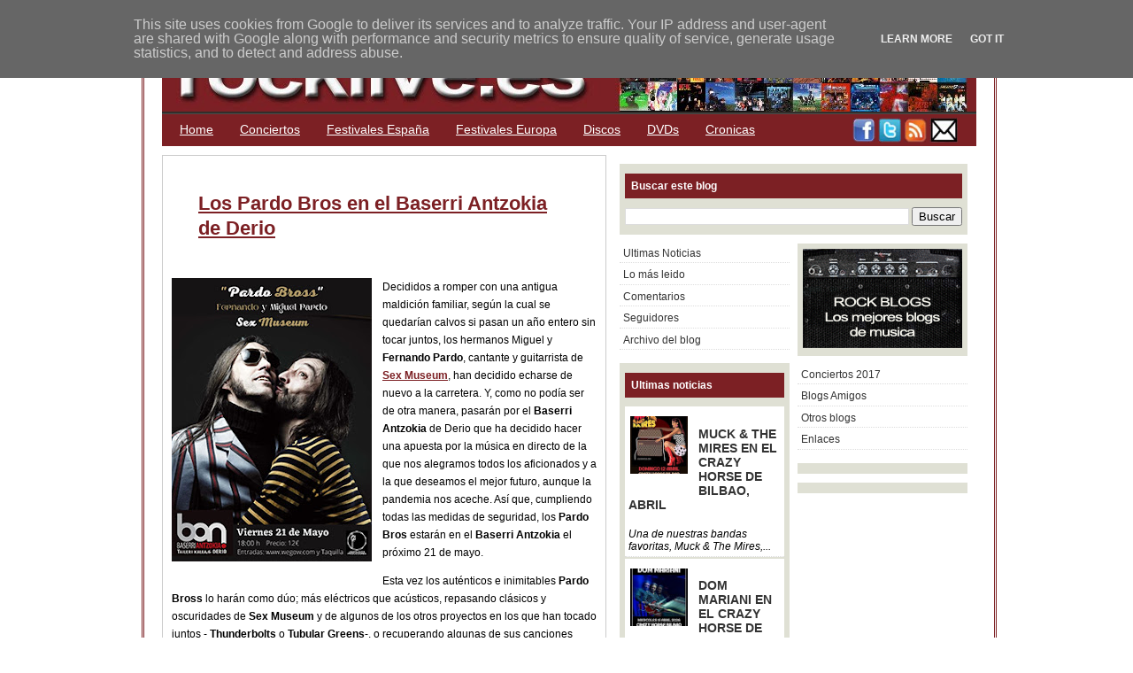

--- FILE ---
content_type: text/html; charset=UTF-8
request_url: https://blog.rocklive.es/2021/05/los-pardo-bros-en-el-baserri-antzokia.html
body_size: 32760
content:
<!DOCTYPE html>
<html xmlns='http://www.w3.org/1999/xhtml' xmlns:b='http://www.google.com/2005/gml/b' xmlns:data='http://www.google.com/2005/gml/data' xmlns:expr='http://www.google.com/2005/gml/expr'>
<head>
<link href='https://www.blogger.com/static/v1/widgets/2944754296-widget_css_bundle.css' rel='stylesheet' type='text/css'/>
<!-- Google tag (gtag.js) -->
<script async='async' src='https://www.googletagmanager.com/gtag/js?id=G-5D99X6DRFS'></script>
<script>
  window.dataLayer = window.dataLayer || [];
  function gtag(){dataLayer.push(arguments);}
  gtag('js', new Date());

  gtag('config', 'G-5D99X6DRFS');
</script>
<link href='http://www.innerturbulence.org/mp3/rocklivefavicon.ico' rel='shortcut icon' type='image/x-icon'/>
<meta content='tIXsQ6742RYCWEUkQEbD+J5fuCFB505zMfA+9MJCZOY=' name='verify-v1'/>
<meta content='text/html; charset=UTF-8' http-equiv='Content-Type'/>
<meta content='blogger' name='generator'/>
<link href='https://blog.rocklive.es/favicon.ico' rel='icon' type='image/x-icon'/>
<link href='https://blog.rocklive.es/2021/05/los-pardo-bros-en-el-baserri-antzokia.html' rel='canonical'/>
<link rel="alternate" type="application/atom+xml" title="ROCKLIVE.ES - Atom" href="https://blog.rocklive.es/feeds/posts/default" />
<link rel="alternate" type="application/rss+xml" title="ROCKLIVE.ES - RSS" href="https://blog.rocklive.es/feeds/posts/default?alt=rss" />
<link rel="service.post" type="application/atom+xml" title="ROCKLIVE.ES - Atom" href="https://www.blogger.com/feeds/7310309140055172972/posts/default" />

<link rel="alternate" type="application/atom+xml" title="ROCKLIVE.ES - Atom" href="https://blog.rocklive.es/feeds/1267874987368340790/comments/default" />
<!--Can't find substitution for tag [blog.ieCssRetrofitLinks]-->
<link href='https://blogger.googleusercontent.com/img/b/R29vZ2xl/AVvXsEi-7enoyHeuOD3ol5JAcLURFw7NODvDIuut-1m1otDjpabFfWiPoeX7Lk7BVGCzvXqEFr890OKdKp9BW9BgkHXJ7j1LqT2coV3P6heHz4HIUfupCQpwop3uo7QLV6hriZsf_sBb2Hkwydo/s320/Pardo+bros.jpg' rel='image_src'/>
<meta content='https://blog.rocklive.es/2021/05/los-pardo-bros-en-el-baserri-antzokia.html' property='og:url'/>
<meta content='Los Pardo Bros en el Baserri Antzokia de Derio' property='og:title'/>
<meta content='Conciertos de musica rock en directo cronicas y reseñas de discos CDs DVDs y videos' property='og:description'/>
<meta content='https://blogger.googleusercontent.com/img/b/R29vZ2xl/AVvXsEi-7enoyHeuOD3ol5JAcLURFw7NODvDIuut-1m1otDjpabFfWiPoeX7Lk7BVGCzvXqEFr890OKdKp9BW9BgkHXJ7j1LqT2coV3P6heHz4HIUfupCQpwop3uo7QLV6hriZsf_sBb2Hkwydo/w1200-h630-p-k-no-nu/Pardo+bros.jpg' property='og:image'/>
<title>
Los Pardo Bros en el Baserri Antzokia de Derio
        | 
        ROCKLIVE.ES
</title>
<style id='page-skin-1' type='text/css'><!--
/*
/* **************************
Name: Ads Theme Blogger Template
Designed by: Eric
URL: http://www.blogging-secret.com/
Converted into Blogger by: eBlog Templates
URL: http://www.eblogtemplates.com/
Distributed by: http://BTemplates.com
Per the Creative Commons Atribution License, please do not remove the footer credits.
***************************** */
/* Variables
====================
<Variable name="bgcolor" description="Page Background Color"
type="color" default="#C8C7C7">
<Variable name="bgcolorwrapper" description="Page Wrap Background Color"
type="color" default="#ffffff">
<Variable name="bgcolorwrapperborder" description="Page Wrap Border Color"
type="color" default="#7C2024">
<Variable name="bgcolorhead" description="Header Background Color"
type="color" default="#322E2B">
<Variable name="titlecolor" description="Blog Title Color"
type="color" default="#ffffff">
<Variable name="blogtitlefont" description="Blog Title Font"
type="font"
default="normal bold 320% Arial, Helvetica, sans-serif">
<Variable name="descriptionfont" description="Blog Description Font"
type="font"
default="normal normal 120% Arial, Helvetica, sans-serif">
<Variable name="bgcolornav" description="Nav Head Background Color"
type="color" default="#7C2024">
<Variable name="colornav" description="Nav Text Color"
type="color" default="#fff">
<Variable name="bgcolornavhover" description="Nav Hover Color"
type="color" default="#DAD0D0">
<Variable name="bgcolornavline" description="Nav Head Background Line Color"
type="color" default="#4D4B49">
<Variable name="mainpostcolor" description="Main Post Border Color"
type="color" default="#ccc">
<Variable name="titlelinkcolor" description="Entry Title Color"
type="color" default="#7C2024">
<Variable name="bgcolorpostmeta" description="Post Meta Background Color"
type="color" default="#DAD0D0">
<Variable name="linkcolor" description="Link Color"
type="color" default="#7C2024">
<Variable name="linkhovercolor" description="Link Hover Color"
type="color" default="#ca1717">
<Variable name="bodytextcolor" description="Body Text Color"
type="color" default="#000">
<Variable name="sidebarh2color" description="Sidebar Header Text Color"
type="color" default="#ffffff">
<Variable name="sidebarh2backgroundcolor" description="Sidebar Header Background Color"
type="color" default="#7C2024">
<Variable name="sidebarlinkcolor" description="Sidebar Link Color"
type="color" default="#333">
<Variable name="footerlinkcolor" description="Footer Link Color"
type="color" default="#CCCCCC">
*/
#navbar-iframe {
height:0px;
visibility:hidden;
display:none
}
body{margin:0px auto 0px; padding:0px; font-family:Verdana,sans-serif; font-size:12px; color:#000000; background:#ffffff; width:960px}
a{color:#7C2024; text-decoration:underline}
img{border:0}
#outer-wrapper{background:#ffffff; width:920px; margin:10px auto 10px; padding:0px 20px 15px 20px; border:double #7C2024}
#header{width:920px; margin:15px 0px 0px 0px; height:100px; background-color:#322E2B; border-bottom:#4D4B49 1px solid}
#header .blogtitle{width:440px; height:100px; float:left}
#header .ads{width:480px; height:80px; float:right; padding:20px 0px 0px 0px}
#blog-pager-newer-link{float:left}
#blog-pager-older-link{float:right}
#blog-pager{padding:50px 15px 0px; text-align:center}
.blog-pager a{color:#7C2024}
.blog-pager a:hover{color:#ca1717}
.feed-links a{color:#7C2024}
.feed-links a:hover{color:#ca1717}
#backlinks-container{color:#000; list-style-type:none; margin:1.5em 0pt 0pt; padding:0pt}
#blogtitle{color:#ffffff; font:normal bold 320% Arial, Helvetica, sans-serif; line-height:100%; margin:0px; padding-left:10px; padding-top:20px; text-align:left}
#blogtitle a{text-decoration:none; color:#ffffff; border:none}
#blogtitle a:hover{text-decoration:none; color:#ffffff; border:none}
#blogdesc{color:#ffffff; font:normal normal 120% Arial, Helvetica, sans-serif; padding-left:10px; text-align:left; padding-top:5px; margin:0px}
/*-- (Menu/Nav) --*/
#nav{background:#7C2024; height:32px; padding:4px 0 0; margin-bottom:10px}
#nav-left{float:left; display:inline; width:780px}
#nav-right{float:right; display:inline; width:100px}
#nav ul{position:relative;  overflow:hidden; padding-left:5px; margin:0; font:1.2em Arial,Helvetica,sans-serif}
#nav ul li{ float:left;  list-style:none}
#nav ul li a, #nav ul li a:visited{display:block; color:#ffffff; margin:0 8px; padding:5px 7px}
#nav ul li a:hover{color:#ffffff; background-color:#DAD0D0; margin:0 8px; padding:5px 7px}
#nav ul li a.current, #nav ul li a.current:visited, #nav ul li a.current:hover{margin:0 8px; background-color:#A6A994;  color:#ffffff; padding:5px 7px}
/*-- (Search) --*/
#search{background:#F7F7F7; border:1px solid #b3b3b3; float:right; height:25px; margin:0 15px 0 0; width:280px}
* html #search{margin-right:8px}
#search input{font-family:Verdana,Arial,Helvetica,sans-serif; background:transparent; border:0; color:#000; float:left; font-size:13px; margin:4px 0 0; padding:0px 2px 2px 10px; width:288px}
.contentwrapper{width:920px; margin:0 auto; margin-bottom:5px; background:#ffffff  repeat-y right}
#content{float:left; padding:10px 10px 10px 10px; width:480px; margin:0px 0px 5px 0px; border:#cccccc 1px solid}
/*-- (Post) --*/
.entrytitle h2{margin:0px; font-weight:bold; font-size:22px; line-height:28px; padding:30px; margin-bottom:5px}
.entrytitle h2 a{color:#7C2024}
.entrytitle h2 a:hover{color:#ca1717}
.entrytitle .meta{background-color:#ffffff; padding:3px; color:#111; font-size:12px; margin-bottom:8px; line-height:20px}
.entrytitle .meta a{color:#7C2024}
.entrytitle .meta a:hover{color:#ca1717}
.post{margin-bottom:2em; line-height:20px}
.post a, .commentlist a, .navigation a{color:#7C2024}
.post a:hover, .commentlist a:hover, .navigation a:hover{color:#ca1717}
.post blockquote{color:#666; margin:0 30px 20px 30px; padding:0 0 0 10px; border:2px solid #fff; border-left:2px solid #A4A1A1}
/*-- (Sidebar) --*/
#sidebar-right{float:right; width:393px; height:100%; min-height:100%; padding:10px}
#sidebar-right .widget{padding:6px; margin-bottom:10px; background-color:#DFE0D4}
#lsidebar{float:left; width:192px}
#rsidebar{float:right; width:192px}
#sidebar-right .widget h2, #sidebar-right h2{font:bold 1.0em Verdana,Arial,Helvetica,sans-serif; margin-top:5px; color:#ffffff; background-color:#7C2024; padding:7px}
#sidebar-right a{color:#333333; text-decoration:none}
#sidebar-right a:hover{color:#ca1717}
#sidebar-right ul{list-style-type:none; margin:0 0 15px 0; padding:0}
#sidebar-right ul li{background-color:#fff; border-bottom:1px dotted #ddd; margin-bottom:0.2em; padding:0.3em}
#sidebar-right ul li ul{list-style-type:square; margin-left:1.5em; padding:0; border:0}
#sidebar-right ul li ul li{border:0}
.navigation{display:block; text-align:center; margin-top:10px; margin-bottom:60px}
.comments{color:#000; margin:1.5em 0pt 0pt; padding:0pt}
.comments a{color:#7C2024}
.comments h3{font-size:1.6em}
.commentlist{color:#000; list-style-type:none; margin:1.5em 0pt 0pt; padding:0pt}
.commentlist li{margin-bottom:2em; padding:0.5em 1em}
.alt1{border:1px solid #F2F0E8; padding:0.5em}
.comment-footer a{color:#7C2024}
span.delete-comment-icon{text-decoration:none}
/*-- (Footer) --*/
#footer{background-color:#DFE0D4; width:920; margin:5px 0 0 0; padding:8px}
#footer p{margin:0px; font-size:11px; padding:0px; color:#CCC}
#footer p a{color:#CCCCCC}
#footer p a:hover{}
#footer .left{float:left; width:80%}
#footer .right{float:right; width:20%; text-align:right}
.clear{clear:both}
/*-- (Sidebar) --*/
.widget-content{}
.widget{margin:0pt; padding:0pt}
.comment-author{padding:5px 0px 0px 15px; margin:0px}
.comment-body{padding:0px 15px 20px 15px; margin:0px}
.comment-footer{padding:0px 0px 0px 15px; margin:0px}
.post-feeds{padding:40px 15px 0px}
/** Page structure tweaks for layout editor wireframe */
body#layout #sidebar, body#layout #main,
body#layout #main-wrapper,
body#layout #outer-wrapper,
body#layout #sidebar-wrapper
body#layout #header
body#layout .contentwrapper{padding:0}
body#layout #outer-wrapper{width:740px; margin-left:auto; margin-right:auto}
body#layout #header{width:740px; margin-left:auto; margin-right:auto}
body#layout #LinkList1{width:50%; padding:0px 3px; float:left; margin-left:auto; margin-right:auto}
body#layout #HTML3{width:50%; padding:0px 3px; float:right; margin-left:auto; margin-right:auto}
body#layout #lsidebar{width:50%; padding:0px 3px; float:left; margin-left:auto; margin-right:auto}
body#layout #rsidebar{width:50%; padding:0px 3px; float:right; margin-left:auto; margin-right:auto}
body#layout #main{margin-left:0px; margin-right:0px; width:370px; padding:0 0 0 0px}
body#layout #content{margin-left:0px; margin-right:0px; width:368px; padding:0 0 0 0px}
body#layout #sidebar-right{margin-left:0px; margin-right:0px; width:371px; padding:0 0 0 0px}
body#layout #header-tabs{width:740px; padding:0; margin-left:auto; margin-right:auto}
body#layout .contentwrapper{width:740px; margin-left:auto; margin-right:auto}
body#layout #header-in{margin-left:0px; margin-right:0px; width:740px}
body#layout #main-wrapper{margin-left:0px; margin-right:0px; width:500px; padding:0 0 0 0}
body#layout #sidebar-wrapper{margin-left:0px; margin-right:0px; width:240px; padding:0 0 0 0px}
body#layout #container-bottom{width:740px; margin:0 auto; padding-top:15px; body#layout .container-top{width:740px; margin:0 auto; padding-top:15px}

--></style>
<script language='javascript'>
      var dominio = "www.rocklive.es";
      var dominio1 = "blog.rocklive.es";
      var script = "javascript:void(0);";
      var imagenesblogger0 = "bp0.blogger.com";
      var imagenesblogger1 = "bp1.blogger.com";
      var imagenesblogger2 = "bp2.blogger.com";
      var imagenesblogger3 = "bp3.blogger.com";
      var blogger1 = "www.blogger.com";
      var blogger2 = "www2.blogger.com";
      var publicidad = "pagead2.googlesyndication.com";
      function LinksExternos() {
        var Externo;
        if (document.getElementsByTagName('a')) {
                                          for (var i = 0; (Externo = document.getElementsByTagName('a')[i]); i++) {
                                          if (
                                          Externo.href.indexOf(dominio) == -1 &&
            Externo.href.indexOf(dominio1) == -1 &&
        Externo.href.indexOf(script) == -1 &&
        Externo.href.indexOf(imagenesblogger0) == -1 &&
        Externo.href.indexOf(imagenesblogger1) == -1 &&
        Externo.href.indexOf(imagenesblogger2) == -1 &&
        Externo.href.indexOf(imagenesblogger3) == -1 &&
        Externo.href.indexOf(publicidad) == -1 &&
        Externo.href.indexOf(blogger1) == -1 &&
        Externo.href.indexOf(blogger2) == -1
        )
        {
          Externo.setAttribute('target', '_blank');
                               //Externo.setAttribute('class', 'linkexterno');
                               }
                               }
                               }
                               }
                               window.onload = function() {
            LinksExternos();
          }
    </script>
<script src="//ajax.googleapis.com/ajax/libs/jquery/1.7.1/jquery.min.js" type="text/javascript"></script>
<script type='text/javascript'>
      //<![CDATA[
      // jQuery Multi Level CSS Menu #2- By Dynamic Drive: http://www.dynamicdrive.com/
      jQuery.noConflict();
      var arrowimages={down:['downarrowclass', 'https://blogger.googleusercontent.com/img/b/R29vZ2xl/AVvXsEiMEPDTR5hSAVUNLtmhYKtdolqp3XCvMeULDBcMg06w_XFb0B_p0bC0KOyxDCTZo21w_i3qyl12IkJLbRro2nIRjrUR9tYdYXttTprifGmAzKygr_PaxV7L6fz6d9RUca4IkrKETLab4PdK/', 23], right:['rightarrowclass', 'https://blogger.googleusercontent.com/img/b/R29vZ2xl/AVvXsEg7NT9cY4b_MNHVY7REm_uaIbf4axeCWETexFl70Ho6l8PXsDmrilHHplkvz1NnxkWKJOw9OZG2YeHQo-4slpfzO6Ny_Za1hQk5FrFLg9I7Mwh9ezEw3RzwW2sVLg649kFjxnerrh471xWr/']}
      var jqueryslidemenu={
        animateduration: {over: 200, out: 100},
        buildmenu:function(menuid, arrowsvar){
          jQuery(document).ready(function(jQuery){
            var jQuerymainmenu=jQuery("#"+menuid+">ul")
            var jQueryheaders=jQuerymainmenu.find("ul").parent()
            jQueryheaders.each(function(i){
              var jQuerycurobj=jQuery(this)
              var jQuerysubul=jQuery(this).find('ul:eq(0)')
              this._dimensions={w:this.offsetWidth, h:this.offsetHeight, subulw:jQuerysubul.outerWidth(), subulh:jQuerysubul.outerHeight()}
              this.istopheader=jQuerycurobj.parents("ul").length==1? true : false
              jQuerysubul.css({top:this.istopheader? this._dimensions.h+"px" : 0})
              jQuerycurobj.children("a:eq(0)").css(this.istopheader? {paddingRight: arrowsvar.down[2]} : {}).append(
                '<img src="'+ (this.istopheader? arrowsvar.down[1] : arrowsvar.right[1])
                +'" class="' + (this.istopheader? arrowsvar.down[0] : arrowsvar.right[0])
                + '" style="border:0;" />')
              jQuerycurobj.hover(function(e){
                var jQuerytargetul=jQuery(this).children("ul:eq(0)")
                this._offsets={left:jQuery(this).offset().left, top:jQuery(this).offset().top}
                var menuleft=this.istopheader? 0 : this._dimensions.w
                menuleft=(this._offsets.left+menuleft+this._dimensions.subulw>jQuery(window).width())? (this.istopheader? -this._dimensions.subulw+this._dimensions.w : -this._dimensions.w) : menuleft
                if (jQuerytargetul.queue().length<=1)
                  jQuerytargetul.css({left:menuleft+"px", width:this._dimensions.subulw+'px'}).slideDown(jqueryslidemenu.animateduration.over)},
                                 function(e){
                                   var
                                   jQuerytargetul=jQuery(this).children("ul:eq(0)")
                                   jQuerytargetul.slideUp(jqueryslidemenu.animateduration.out)})})
            jQuerymainmenu.find("ul").css({display:'none', visibility:'visible'})})}}
      jqueryslidemenu.buildmenu("myslidemenu", arrowimages)
      //]]>
    </script>
<meta content='6EWZQrCrWXiehswb-YggN1lN4p1kHtnoPzAvAFqeYBY' name='google-site-verification'/>
<link href='https://www.blogger.com/dyn-css/authorization.css?targetBlogID=7310309140055172972&amp;zx=6d50e027-899f-4cb9-aaac-1ee726b69c23' media='none' onload='if(media!=&#39;all&#39;)media=&#39;all&#39;' rel='stylesheet'/><noscript><link href='https://www.blogger.com/dyn-css/authorization.css?targetBlogID=7310309140055172972&amp;zx=6d50e027-899f-4cb9-aaac-1ee726b69c23' rel='stylesheet'/></noscript>
<meta name='google-adsense-platform-account' content='ca-host-pub-1556223355139109'/>
<meta name='google-adsense-platform-domain' content='blogspot.com'/>

<!-- data-ad-client=ca-pub-7689020076033092 -->

<script type="text/javascript" language="javascript">
  // Supply ads personalization default for EEA readers
  // See https://www.blogger.com/go/adspersonalization
  adsbygoogle = window.adsbygoogle || [];
  if (typeof adsbygoogle.requestNonPersonalizedAds === 'undefined') {
    adsbygoogle.requestNonPersonalizedAds = 1;
  }
</script>


</head>
<body>
<div class='navbar section' id='navbar'><div class='widget Navbar' data-version='1' id='Navbar1'><script type="text/javascript">
    function setAttributeOnload(object, attribute, val) {
      if(window.addEventListener) {
        window.addEventListener('load',
          function(){ object[attribute] = val; }, false);
      } else {
        window.attachEvent('onload', function(){ object[attribute] = val; });
      }
    }
  </script>
<div id="navbar-iframe-container"></div>
<script type="text/javascript" src="https://apis.google.com/js/platform.js"></script>
<script type="text/javascript">
      gapi.load("gapi.iframes:gapi.iframes.style.bubble", function() {
        if (gapi.iframes && gapi.iframes.getContext) {
          gapi.iframes.getContext().openChild({
              url: 'https://www.blogger.com/navbar/7310309140055172972?po\x3d1267874987368340790\x26origin\x3dhttps://blog.rocklive.es',
              where: document.getElementById("navbar-iframe-container"),
              id: "navbar-iframe"
          });
        }
      });
    </script><script type="text/javascript">
(function() {
var script = document.createElement('script');
script.type = 'text/javascript';
script.src = '//pagead2.googlesyndication.com/pagead/js/google_top_exp.js';
var head = document.getElementsByTagName('head')[0];
if (head) {
head.appendChild(script);
}})();
</script>
</div></div>
<div id='outer-wrapper'>
<span id='skiplinks' style='display:none;'>
<a href='#main'>
          skip to main 
        </a>
        |
        <a href='#sidebar'>
          skip to sidebar
        </a>
</span>
<!-- (Main) -->
<div id='header-wrapper'>
<div class='header section' id='header'><div class='widget Header' data-version='1' id='Header1'>
<div id='header-inner'>
<div class='blogtitle'>
<a href='https://blog.rocklive.es/' style='display: block'>
<img alt='ROCKLIVE.ES' height='98px; ' id='Header1_headerimg' src='https://blogger.googleusercontent.com/img/b/R29vZ2xl/AVvXsEg5bawqNHDRoDebTCqeg4zeH2MaodO7NG4p7QNmMWNifWH5aaKlBk10os1m6VnQfn4ci9F1ZwXZLEfki6wEwHtQt75oVHXwIPiE_0Wj1thnuAmgvkgwq7F7V9jiYUaiX6mP68gknXoA3A/s1600/rocklive-cabecera-4.jpg' style='display: block' width='920px; '/>
</a>
</div>
</div>
</div></div>
<div style='clear: both'></div>
</div>
<script src="//apis.google.com/js/plusone.js" type="text/javascript">
        {lang: 'es'}
      </script>
<!-- (Nav and Search Box) -->
<div id='nav'>
<div class='header-tabs section' id='header-tabs'><div class='widget LinkList' data-version='1' id='LinkList2'>
<div class='widget-content'>
<div id='nav-left'>
<ul>
<li>
<a href='/'>
                        Home
                      </a>
</li>
<li>
<a href='http://blog.rocklive.es/'>
Conciertos
</a>
</li>
<li>
<a href='http://blog.rocklive.es/2017/02/mejores-festivales-de-rock-metal-y_10.html'>
Festivales España
</a>
</li>
<li>
<a href='http://blog.rocklive.es/2017/02/mejores-festivales-de-rock-metal-hard-y_13.html'>
Festivales Europa
</a>
</li>
<li>
<a href='http://blog.rocklive.es/search/label/Discos'>
Discos
</a>
</li>
<li>
<a href='http://blog.rocklive.es/search/label/DVDs'>
DVDs
</a>
</li>
<li>
<a href='http://blog.rocklive.es/search/label/Cronicas'>
Cronicas
</a>
</li>
</ul>
</div>
</div>
</div><div class='widget HTML' data-version='1' id='HTML3'>
<div class='widget-content'>
<a href="http://www.facebook.com/rocklive2.0" target="_blank"><img src="https://blogger.googleusercontent.com/img/b/R29vZ2xl/AVvXsEjkdAggUZAPNFKI8S9QpG-uYwAdwq8j631j9ZLRr8gvxXyDaqZgynJOLqLPClLAGyQswjOuxDg0Yc5_BFbmAifqxBHDt2uD9QGHPTHraLYRqNmnc5ByE3fOn-HqTFYvv5iXisKahzhX5w/s400/facebook-log-red.jpg" width="26" height="28" alt="Facebook"/></a>

<a href="http://twitter.com/rocklives" target="_blank"><img src="https://blogger.googleusercontent.com/img/b/R29vZ2xl/AVvXsEiNHgTl0IYIC7vIinY1nRQrWrx1wjGqbwdu-7Xelt3xtY08wMfyBqx_-JojzQX9x2vny11MmOs_EGBKlZrh7DcqaVOll5_s9aEioNqhKscDM9dBwZ23s2pnbNW_ncGfXhhwKl0rfy5ZbA/s400/twitter-log-red.jpg" width="26" height="28" alt="Twitter" /></a>

<a href="http://feeds2.feedburner.com/rocklivees" target="_blank"><img src="https://blogger.googleusercontent.com/img/b/R29vZ2xl/AVvXsEjk8gtdLQZtqLasi_M4TS1Oc5MD_cgSXhpwkJ9UVyRvO6meeFvKrtcA_NcrgGfWYx4JYx_xt_jdOnhizNXMIjh9sSU5RRewFw_UX_z7eMHvbCxf3dqGczIKDi8bjt9jIwcdCZ5Cwe97AA/s400/rss-log-red.jpg" width="26" height="28" alt="RSS"/></a>

<a href="mailto:contacto@rocklive.es" target="_blank"><img src="https://blogger.googleusercontent.com/img/b/R29vZ2xl/AVvXsEgh-3QVUKS3U69mYkFn9BLWturSPQBAJrajaFmI7MvPaiqWxhImQM7W6T4i8ZffBRnsCOjTLIzJEEroEyXBCCi07QK9w3HU73UR0NmnqNTM2-sbeHrqCNMHGd6_ws0K53yy8w1nwJsFJw/s400/mail-log-red.jpg" width="32" height="28" alt="e-mail" /></a>
</div>
<div class='clear'></div>
</div></div>
</div>
<!-- (Main) -->
<div class='contentwrapper'>
<div id='content'>
<div class='main section' id='main'><div class='widget Blog' data-version='1' id='Blog1'>
<div class='blog-posts'>
<!--Can't find substitution for tag [adStart]-->
<div class='post uncustomized-post-template'>
<div class='entrytitle'>
<a name='1267874987368340790'></a>
<h2>
<a href='https://blog.rocklive.es/2021/05/los-pardo-bros-en-el-baserri-antzokia.html'>
Los Pardo Bros en el Baserri Antzokia de Derio
</a>
</h2>
<div class='post-header-line-1'></div>
</div>
<div class='post-body'>
<script src="//connect.facebook.net/es_ES/all.js#xfbml=1"></script>
<fb:like font='arial' href='https://blog.rocklive.es/2021/05/los-pardo-bros-en-el-baserri-antzokia.html' layout='box_count' send='false' show_faces='false' style='float:right;padding:4px;'></fb:like>
<p>
<a href="https://blogger.googleusercontent.com/img/b/R29vZ2xl/AVvXsEi-7enoyHeuOD3ol5JAcLURFw7NODvDIuut-1m1otDjpabFfWiPoeX7Lk7BVGCzvXqEFr890OKdKp9BW9BgkHXJ7j1LqT2coV3P6heHz4HIUfupCQpwop3uo7QLV6hriZsf_sBb2Hkwydo/s354/Pardo+bros.jpg" style="clear: left; float: left; margin-bottom: 1em; margin-right: 1em;"><img border="0" data-original-height="354" data-original-width="250" height="320" src="https://blogger.googleusercontent.com/img/b/R29vZ2xl/AVvXsEi-7enoyHeuOD3ol5JAcLURFw7NODvDIuut-1m1otDjpabFfWiPoeX7Lk7BVGCzvXqEFr890OKdKp9BW9BgkHXJ7j1LqT2coV3P6heHz4HIUfupCQpwop3uo7QLV6hriZsf_sBb2Hkwydo/s320/Pardo+bros.jpg" /></a>Decididos a romper con una antigua maldición familiar, según la cual se quedarían calvos si pasan un año entero sin tocar juntos, los hermanos Miguel y <b>Fernando Pardo</b>, cantante y guitarrista de <a href="https://blog.rocklive.es/search?q=sex+museum"><b>Sex Museum</b></a>, han decidido echarse de nuevo a la carretera. Y, como no podía ser de otra manera, pasarán por el <b>Baserri Antzokia </b>de Derio que ha decidido hacer una apuesta por la música en directo de la que nos alegramos todos los aficionados y a la que deseamos el mejor futuro, aunque la pandemia nos aceche. Así que, cumpliendo todas las medidas de seguridad, los <b>Pardo Bros </b>estarán en el <b>Baserri Antzokia </b>el próximo 21 de mayo.<br /><p></p><p></p><a name="more"></a><p>Esta vez los auténticos e inimitables <b>Pardo Bross </b>lo harán como dúo; más eléctricos que acústicos, repasando clásicos y oscuridades de <b>Sex Museum </b>y de algunos de los otros proyectos en los que han tocado juntos - <b>Thunderbolts </b>o <b>Tubular Greens</b>-, o recuperando algunas de sus canciones favoritas de cuando aún llevaban pantalones cortos y flequillo. Será un concierto único y diferente a todo lo que han hecho en sus 35 años de r'n'r intenso y sudoroso, que además, como no podía ser de otra manera, estará regado de anécdotas suculentas, de consejos de "viejo maestro shaolín del rock", o de confesiones personales, entre la terapia familiar y la charla de barra de bar.</p><p><b>21 de mayo. Derio - Baserri Antzokia</b> <br /></p><p></p>
</p>
<div class='similiar'>
<div class='widget-content'>
<h4>
                            Artículos relacionados
                          </h4>
<div id='data2007'></div>
<br/>
<script type='text/javascript'>
                            var homeUrl3 = "https://blog.rocklive.es/";
                            var maxNumberOfPostsPerLabel = 4;
                            var maxNumberOfLabels = 10;
                            // maxNumberOfPostsPerLabel = 100;
                            // maxNumberOfLabels = 3;
                            function listEntries10(json) {
                              var ul = document.createElement('ul');
                                                              var maxPosts = (json.feed.entry.length <= maxNumberOfPostsPerLabel) ? 
                                  json.feed.entry.length : maxNumberOfPostsPerLabel;
                              for (var i = 0; i < maxPosts; i++) {
                                var entry = json.feed.entry[i];
                                var alturl;
                                for (var k = 0; k < entry.link.length; k++) {
                                  if (entry.link[k].rel == 'alternate') {
                                      alturl = entry.link[k].href;
                                      break;
                                      }
                                      }
                                      var li = document.createElement('li');
                                      var a = document.createElement('a');
                                      a.href = alturl;
                                      if(a.href!=location.href) {
                                    var txt = document.createTextNode(entry.title.$t);	
                                    a.appendChild(txt);
                                    li.appendChild(a);
                                    ul.appendChild(li);	
                                  }
                                }
                                for (var l = 0; l < json.feed.link.length; l++) {
                                  if (json.feed.link[l].rel == 'alternate') {
                                      var raw = json.feed.link[l].href;
                                      var label = raw.substr(homeUrl3.length+13);
                                  var k;
                                  for (k=0; k<20; k++) label = label.replace("%20", " ");
                                  var txt = document.createTextNode(label);
                                  var h = document.createElement('b');
                                                                 // h.appendChild(txt); 
                                                                 var div1 = document.createElement('div');
                                                                 div1.appendChild(h);
                                  div1.appendChild(ul);
                                  document.getElementById('data2007').appendChild(div1);
                                                          }
                                                          }
                                                          }
                                                          function search10(query, label) {
                                    var script = document.createElement('script');
                                                                        script.setAttribute('src', query + 'feeds/posts/default/-/'
                                                                        + label +
                                                                        '?alt=json-in-script&callback=listEntries10');
                                                                        script.setAttribute('type', 'text/javascript');
                                                                        document.documentElement.firstChild.appendChild(script);
                                  }
                                  var labelArray = new Array();
                                  var numLabel = 0;
                                  
                                    
                                      textLabel = "05 Conciertos Mayo 2021";
                                  var test = 0;
                                  for (var i = 0; i < labelArray.length; i++)
                                    if (labelArray[i] == textLabel) test = 1;
                                  if (test == 0) { 
                                    labelArray.push(textLabel);
                                    var maxLabels = (labelArray.length <= maxNumberOfLabels) ? 
                                        labelArray.length : maxNumberOfLabels;
                                    if (numLabel < maxLabels) {
                                      search10(homeUrl3, textLabel);
                                      numLabel++;
                                    }
                                  }
                          
                                      textLabel = "Baserri Antzokia";
                                  var test = 0;
                                  for (var i = 0; i < labelArray.length; i++)
                                    if (labelArray[i] == textLabel) test = 1;
                                  if (test == 0) { 
                                    labelArray.push(textLabel);
                                    var maxLabels = (labelArray.length <= maxNumberOfLabels) ? 
                                        labelArray.length : maxNumberOfLabels;
                                    if (numLabel < maxLabels) {
                                      search10(homeUrl3, textLabel);
                                      numLabel++;
                                    }
                                  }
                          
                                      textLabel = "Gira";
                                  var test = 0;
                                  for (var i = 0; i < labelArray.length; i++)
                                    if (labelArray[i] == textLabel) test = 1;
                                  if (test == 0) { 
                                    labelArray.push(textLabel);
                                    var maxLabels = (labelArray.length <= maxNumberOfLabels) ? 
                                        labelArray.length : maxNumberOfLabels;
                                    if (numLabel < maxLabels) {
                                      search10(homeUrl3, textLabel);
                                      numLabel++;
                                    }
                                  }
                          
                                      textLabel = "Pardo Bros";
                                  var test = 0;
                                  for (var i = 0; i < labelArray.length; i++)
                                    if (labelArray[i] == textLabel) test = 1;
                                  if (test == 0) { 
                                    labelArray.push(textLabel);
                                    var maxLabels = (labelArray.length <= maxNumberOfLabels) ? 
                                        labelArray.length : maxNumberOfLabels;
                                    if (numLabel < maxLabels) {
                                      search10(homeUrl3, textLabel);
                                      numLabel++;
                                    }
                                  }
                          
                                      textLabel = "Sex Museum";
                                  var test = 0;
                                  for (var i = 0; i < labelArray.length; i++)
                                    if (labelArray[i] == textLabel) test = 1;
                                  if (test == 0) { 
                                    labelArray.push(textLabel);
                                    var maxLabels = (labelArray.length <= maxNumberOfLabels) ? 
                                        labelArray.length : maxNumberOfLabels;
                                    if (numLabel < maxLabels) {
                                      search10(homeUrl3, textLabel);
                                      numLabel++;
                                    }
                                  }
                          
                          
                          </script>
</div>
</div>
<div style='clear: both;'></div>
</div>
</div>
<div class='post-footer-line post-footer-line-3'>
<span class='meta'>
Publicado por
Lorenzo
                      | 
                    
jueves, mayo 06, 2021

                      | 
                      
<a href='https://blog.rocklive.es/search/label/05%20Conciertos%20Mayo%202021' rel='tag'>
05 Conciertos Mayo 2021
</a>

                          ,
                        
<a href='https://blog.rocklive.es/search/label/Baserri%20Antzokia' rel='tag'>
Baserri Antzokia
</a>

                          ,
                        
<a href='https://blog.rocklive.es/search/label/Gira' rel='tag'>
Gira
</a>

                          ,
                        
<a href='https://blog.rocklive.es/search/label/Pardo%20Bros' rel='tag'>
Pardo Bros
</a>

                          ,
                        
<a href='https://blog.rocklive.es/search/label/Sex%20Museum' rel='tag'>
Sex Museum
</a>

                      | 
                      <a class='comment-link' href='https://www.blogger.com/comment/fullpage/post/7310309140055172972/1267874987368340790' onclick='javascript:window.open(this.href, "bloggerPopup", "toolbar=0,location=0,statusbar=1,menubar=0,scrollbars=yes,width=640,height=500"); return false;'>
0
comentarios
                          &#187;
                        
</a>
</span>
<div>
</div>
<br>
</br>
<b>
                  Comparte esta noticia en 
                </b>
<g:plusone href='https://blog.rocklive.es/2021/05/los-pardo-bros-en-el-baserri-antzokia.html' size='medium'></g:plusone>
<a class='btwitter' href='http://twitter.com/home?status=Leyendo https://blog.rocklive.es/2021/05/los-pardo-bros-en-el-baserri-antzokia.html en ROCKLIVE.ES' title='Compartelo en Twitter'>
<img src="https://lh3.googleusercontent.com/blogger_img_proxy/AEn0k_swmPeEdrzSr8CUedDJYyk4EKDotK_LDpKJd0yDPfeQs_4Mbv2nLjkVEoketpFYewVhvODyKwUJQVQWilIcaKHtwJyZ1RY0vm7scny27M0mu2kvsyGWj9BTPlePdPeM=s0-d" title="Twitter">
</a>
<a href='http://www.facebook.com/sharer.php?status=Leyendo https://blog.rocklive.es/2021/05/los-pardo-bros-en-el-baserri-antzokia.html en ROCKLIVE.ES' title='Compartelo en Facebook'>
<img src="https://lh3.googleusercontent.com/blogger_img_proxy/AEn0k_v7rqt0G8dYFwinaEqdTskSLZTqNzDmr2UkBGWyiSjDqYICrbkPpvYco-IQqapydE6lArskWB8dnZ24fXMrokJL1ZpHP2_R6Siz4er-ads=s0-d" title="Facebook">
</a>
<a href='http://tec.fresqui.com/post?url=https://blog.rocklive.es/2021/05/los-pardo-bros-en-el-baserri-antzokia.html&title=Los Pardo Bros en el Baserri Antzokia de Derio' target='_blank'>
<img align="absbottom" src="https://lh3.googleusercontent.com/blogger_img_proxy/AEn0k_vlJ0JQ4PfQrnsciD57TvWDXm6yK251SdfinYq-2O0XVoFokl-WpTB8fdX-25VsKkO2Ik8jRMTrXBe7SQYnGGkR2YhGV942rCk=s0-d" style="border:none; " title="Fresqui">
</a>
<a href='http://meneame.net/submit.php?url=https://blog.rocklive.es/2021/05/los-pardo-bros-en-el-baserri-antzokia.html&title=Los Pardo Bros en el Baserri Antzokia de Derio' target='_blank'>
<img align="absbottom" src="https://lh3.googleusercontent.com/blogger_img_proxy/AEn0k_t0oZRu5FzeFzWG75YbFNFuHn4ShxVka6HSZO2mhPeSQxanQiFhe9ZmJGLyX7s1OKYwaVTos9kRE9zw1LgWb6-jhT3uII0BfXzlAnM11ZFxoXZd=s0-d" style="border:none;" title="Menéame">
</a>
<a href='http://www.technorati.com/faves?url=https://blog.rocklive.es/2021/05/los-pardo-bros-en-el-baserri-antzokia.html&title=Los Pardo Bros en el Baserri Antzokia de Derio' target='_blank'>
<img align="absbottom" src="https://lh3.googleusercontent.com/blogger_img_proxy/AEn0k_v-04MX4iwcsJkw4ENwAqkikv_slYX1Vpr-_0YVIBBlW_E3mVMheQeNzu44NuhTwMixzH3M86pz2iCjNlz4lsl3c86sMOLsN-TPcplvEBiSyOmgpxQ=s0-d" style="border:none;" title="Technorati">
</a>
<a href='http://digg.com/submit?phase=2&amp;url=https://blog.rocklive.es/2021/05/los-pardo-bros-en-el-baserri-antzokia.html&title=Los Pardo Bros en el Baserri Antzokia de Derio' target='_blank'>
<img align="absbottom" src="https://lh3.googleusercontent.com/blogger_img_proxy/AEn0k_tJBVNH3wrDTCUzGhG-wHZZAF-777wj_Gp6aNO_4G3PYxUzuSrP3FodbzmeQL2369RJIGom1DCXyWJytEUM-kSIC6gLLGe88EMBbgAwbd6P=s0-d" style="border:none;" title="Digg">
</a>
<a href='http://del.icio.us/post?url=https://blog.rocklive.es/2021/05/los-pardo-bros-en-el-baserri-antzokia.html&title=Los Pardo Bros en el Baserri Antzokia de Derio' target='_blank'>
<img align="absbottom" src="https://lh3.googleusercontent.com/blogger_img_proxy/AEn0k_tA6fFWQ6R7060MIikB9eCVMGLwdoZSgQEtMQKfBbOZNQ8lmcd56EvJIw5cTxEQFVRhM8hd3KzH4bU0hbzMkn8RM_ioucsMuZzToCjXhaMvNjdVDQ=s0-d" style="border:none;" title="Delicious">
</a>
<a href='http://www.wikio.es/vote?url=https://blog.rocklive.es/2021/05/los-pardo-bros-en-el-baserri-antzokia.html&title=Los Pardo Bros en el Baserri Antzokia de Derio' target='_blank'>
<img height="18" width="18" align="absbottom" src="https://lh3.googleusercontent.com/blogger_img_proxy/AEn0k_v2RMO_icFi7wskiT9HIO7rDoB_aj3jlIQJIOJbghiPBgrrQ2cmNNlh9v2-ddzfl_MQ-6ADotvitUIrUUvUMG1VEJCVku-ePKW1PaH0=s0-d" style="border:none;" title="Wikio">
</a>
<a href='http://www.aupatu.com/es/submit.php?url=https://blog.rocklive.es/2021/05/los-pardo-bros-en-el-baserri-antzokia.html&title=Los Pardo Bros en el Baserri Antzokia de Derio' target='_blank'>
<img align="absbottom" src="https://lh3.googleusercontent.com/blogger_img_proxy/AEn0k_tGC3DDVx3yNCgDMBGWvYZqfcua_RIGeh78JO_XR_dVfS0LxUraBYkqBvUogKxTqssoUX4FUO28v9NqH4tLjBts9cJeRzZ3PZkI8GTdtw=s0-d" style="border:none;" title="Aupatu">
</a>
<a href='http://www.netvibes.com/signin?url=https://blog.rocklive.es/2021/05/los-pardo-bros-en-el-baserri-antzokia.html&title=Los Pardo Bros en el Baserri Antzokia de Derio' target='_blank'>
<img align="absbottom" src="https://lh3.googleusercontent.com/blogger_img_proxy/AEn0k_s9qWSnYCS0l6fNRBhUz-U3D4pQSTCGKN_Mrba48j1_Q7vNvh6h3Qz8ytM5ORzgwk0WFC6L1KNBJJHeLthb_HZWX13VWSbdolk7ZtlU0DhJfsGA87kAeiS4AFfKQDwyBJQQdhQ7A4mnJwHCWgM=s0-d" style="border:none;" title="Netvibes">
</a>
</div>
<div class='comments' id='comments'>
<a name='comments'></a>
<h3>
0
comentarios
</h3>
<ol class='commentlist'>
</ol>
<p class='comment-footer'>
<a href='https://www.blogger.com/comment/fullpage/post/7310309140055172972/1267874987368340790' onclick='javascript:window.open(this.href, "bloggerPopup", "toolbar=0,location=0,statusbar=1,menubar=0,scrollbars=yes,width=640,height=500"); return false;'>
Publicar un comentario
</a>
</p>
<div id='backlinks-container'>
<div id='Blog1_backlinks-container'>
</div>
</div>
</div>
<!--Can't find substitution for tag [adEnd]-->
</div>
<div class='blog-pager' id='blog-pager'>
<span id='blog-pager-newer-link'>
<a class='blog-pager-newer-link' href='https://blog.rocklive.es/2021/05/gira-de-los-jayhawks-en-julio.html' id='Blog1_blog-pager-newer-link' title='Entrada más reciente'>
Entrada más reciente
</a>
</span>
<span id='blog-pager-older-link'>
<a class='blog-pager-older-link' href='https://blog.rocklive.es/2021/05/the-soul-jacket-en-el-baserri-antzokia.html' id='Blog1_blog-pager-older-link' title='Entrada antigua'>
Entrada antigua
</a>
</span>
<a class='home-link' href='https://blog.rocklive.es/'>
Inicio
</a>
</div>
<div class='clear'></div>
<div class='post-feeds'>
<div class='feed-links'>
Suscribirse a:
<a class='feed-link' href='https://blog.rocklive.es/feeds/1267874987368340790/comments/default' target='_blank' type='application/atom+xml'>
Enviar comentarios
                      (
                      Atom
                      )
                    </a>
</div>
</div>
</div></div>
</div>
<!-- (Sidebar) -->
<div id='sidebar-right'>
<div class='sidebar section' id='sidebar1'><div class='widget BlogSearch' data-version='1' id='BlogSearch1'>
<h2 class='title'>Buscar este blog</h2>
<div class='widget-content'>
<div id='BlogSearch1_form'>
<form action='https://blog.rocklive.es/search' class='gsc-search-box' target='_top'>
<table cellpadding='0' cellspacing='0' class='gsc-search-box'>
<tbody>
<tr>
<td class='gsc-input'>
<input autocomplete='off' class='gsc-input' name='q' size='10' title='search' type='text' value=''/>
</td>
<td class='gsc-search-button'>
<input class='gsc-search-button' title='search' type='submit' value='Buscar'/>
</td>
</tr>
</tbody>
</table>
</form>
</div>
</div>
<div class='clear'></div>
</div></div>
<div id='lsidebar'>
<div class='sidebar-left no-items section' id='sidebar-left'></div>
<div style='clear:both;'></div>
<div class='widget-container'>
<div class='tabviewsection'>
<script type='text/javascript'>
                jQuery(document).ready(function($){
                  $(".tabs-widget-content-widget-themater_tabs-1432447472-id").hide();
                  $("ul.tabs-widget-widget-themater_tabs-1432447472-id li:first a").addClass("tabs-widget-current").show();
                  $(".tabs-widget-content-widget-themater_tabs-1432447472-id:first").show();
                  $("ul.tabs-widget-widget-themater_tabs-1432447472-id li a").click(function() {
                    $("ul.tabs-widget-widget-themater_tabs-1432447472-id li a").removeClass("tabs-widget-current a"); 
                    $(this).addClass("tabs-widget-current"); 
                    $(".tabs-widget-content-widget-themater_tabs-1432447472-id").hide(); 
                    var activeTab = $(this).attr("href"); 
                    $(activeTab).fadeIn();
                    return false;
                  });
                });
              </script>
<ul class='tabs-widget tabs-widget-widget-themater_tabs-1432447472-id'>
<li>
<a href='#widget-themater_tabs-1432447472-id5'>
                    Ultimas Noticias
                  </a>
</li>
<li>
<a href='#widget-themater_tabs-1432447472-id1'>
                    Lo más leido
                  </a>
</li>
<li>
<a href='#widget-themater_tabs-1432447472-id2'>
                    Comentarios
                  </a>
</li>
<li>
<a href='#widget-themater_tabs-1432447472-id3'>
                    Seguidores
                  </a>
</li>
<li>
<a href='#widget-themater_tabs-1432447472-id4'>
                    Archivo del blog
                  </a>
</li>
</ul>
<div class='tabs-widget-content tabs-widget-content-widget-themater_tabs-1432447472-id' id='widget-themater_tabs-1432447472-id5'>
<div class='sidebar section' id='sidebartab5'><div class='widget HTML' data-version='1' id='HTML12'>
<h2 class='title'>
Ultimas noticias
</h2>
<div class='widget-content'>
<style type='text/css'>


img.recent_thumb {padding:2px;width:65px;height:65px;border:0;
float:left;margin:5px 10px 10px 0; border: 0px solid #ccc;}
.recent_posts_with_thumbs {float: left;width: 100%;min-height: 100px;margin: 0px 0px 5px 0px;padding: 0;font-size:12px;}
ul.recent_posts_with_thumbs li {padding-bottom:5px;padding-top:5px;min-height:75px;}
.recent_posts_with_thumbs a {text-decoration:none;}
.recent_posts_with_thumbs strong {font-size:10px;}
.recent_posts_with_thumbs h4 {
text-transform: uppercase;
font-size: 14px;
}
</style>
<script type='text/javascript'>
//<![CDATA[
function showrecentpostswiththumbs(json) {document.write('<ul class="recent_posts_with_thumbs">'); for (var i = 0; i < numposts; i++) {var entry = json.feed.entry[i];var posttitle = entry.title.$t;var posturl;if (i == json.feed.entry.length) break;for (var k = 0; k < entry.link.length;k++){
if(entry.link[k].rel=='replies'&&entry.link[k].type=='text/html'){var commenttext=entry.link[k].title;var commenturl=entry.link[k].href;}
if (entry.link[k].rel == 'alternate') {posturl = entry.link[k].href;break;}}var thumburl;try {thumburl=entry.media$thumbnail.url;}catch (error)


{
s=entry.content.$t;a=s.indexOf("<img");b=s.indexOf("src=\"",a);c=s.indexOf("\"",b+5);d=s.substr(b+5,c-b-5);if((a!=-1)&&(b!=-1)&&(c!=-1)&&(d!="")){
thumburl=d;} else thumburl='http://www.webaholic.co.in/other/no-image.jpg';
}


var postdate = entry.published.$t;var cdyear = postdate.substring(0,4);var cdmonth = postdate.substring(5,7);var cdday = postdate.substring(8,10);var monthnames = new Array();monthnames[1] = "Ene";monthnames[2] = "Feb";monthnames[3] = "Mar";monthnames[4] = "Abr";monthnames[5] = "May";monthnames[6] = "Jun";monthnames[7] = "Jul";monthnames[8] = "Ago";monthnames[9] = "Sep";monthnames[10] = "Oct";monthnames[11] = "Nov";monthnames[12] = "Dic";document.write('<li class="clearfix">');




if(showpostthumbnails==true) 
document.write('<img class="recent_thumb" src="'+thumburl+'"/>');
document.write('<b><h4><a href="'+posturl+'" target ="_top">'+posttitle+'</a></b></h4>');


if ("content" in entry) {
var postcontent = entry.content.$t;}
else
if ("summary" in entry) {
var postcontent = entry.summary.$t;}
else var postcontent = "";
var re = /<\S[^>]*>/g; 
postcontent = postcontent.replace(re, "");




if (showpostsummary == true) {


if (postcontent.length < numchars) {
document.write('<i>');
document.write(postcontent);
document.write('</i>');}
else {
document.write('<i>');
postcontent = postcontent.substring(0, numchars);
var quoteEnd = postcontent.lastIndexOf(" ");
postcontent = postcontent.substring(0,quoteEnd);
document.write(postcontent + '...');
document.write('</i>');}
}


var towrite='';var flag=0;
document.write('<br><strong>');


if(showpostdate==true) {towrite=towrite+monthnames[parseInt(cdmonth,10)]+' - '+cdday+' - '+cdyear;flag=1;}


if(showcommentnum==true) 
{
if (flag==1) {towrite=towrite+' | ';}
if(commenttext=='0 Comments') commenttext='0 comentarios';
if(commenttext=='1 Comment') commenttext='1 comentario';
commenttext = '<a href="'+commenturl+'" target ="_top">'+commenttext+'</a>';
towrite=towrite+commenttext;
flag=1;
;
}


if(displaymore==true) 
{
if (flag==1) towrite=towrite+' | ';
towrite=towrite+'<a href="'+posturl+'" class="url" target ="_top">Más</a>';
flag=1;
;
}


document.write(towrite);


document.write('</strong></li>');
if(displayseparator==true) 
if (i!=(numposts-1))
document.write('');
}document.write('</ul>');


}
//]]>
</script>
<script style='text/javascript'>
var numposts = 10;
var showpostthumbnails = true;
var displaymore = false;
var displayseparator = false;
var showcommentnum = false;
var showpostdate = false;
var showpostsummary = true;
var numchars = 60;</script>
<script src="//blog.rocklive.es/feeds/posts/default?orderby=published&amp;alt=json-in-script&amp;callback=showrecentpostswiththumbs"></script>
</div>
<div class='clear'></div>
</div></div>
</div>
<div class='tabs-widget-content tabs-widget-content-widget-themater_tabs-1432447472-id' id='widget-themater_tabs-1432447472-id1'>
<div class='sidebar section' id='sidebartab1'><div class='widget HTML' data-version='1' id='HTML5'>
<h2 class='title'>
Lo más leído
</h2>
<div class='widget-content'>
<script src="//feedjit.com/popPages/?bc=EEEEEE&amp;tc=494949&amp;brd1=336699&amp;lnk=494949&amp;hc=336699&amp;ww=185" type="text/javascript"></script><noscript><a href="http://feedjit.com/">Feedjit Live Blog Stats</a></noscript>
</div>
<div class='clear'></div>
</div></div>
</div>
<div class='tabs-widget-content tabs-widget-content-widget-themater_tabs-1432447472-id' id='widget-themater_tabs-1432447472-id2'>
<div class='sidebar section' id='sidebartab2'><div class='widget Feed' data-version='1' id='Feed1'>
<h2>
Ultimos comentarios
</h2>
<div class='widget-content' id='Feed1_feedItemListDisplay'>
<span style='filter: alpha(25); opacity: 0.25;'>
<a href='http://blog.rocklive.es/feeds/comments/default'>
Cargando...
</a>
</span>
</div>
<div class='clear'></div>
</div></div>
</div>
<div class='tabs-widget-content tabs-widget-content-widget-themater_tabs-1432447472-id' id='widget-themater_tabs-1432447472-id3'>
<div class='sidebar section' id='sidebartab3'><div class='widget Followers' data-version='1' id='Followers1'>
<h2 class='title'>Seguidores</h2>
<div class='widget-content'>
<div id='Followers1-wrapper'>
<div style='margin-right:2px;'>
<div><script type="text/javascript" src="https://apis.google.com/js/platform.js"></script>
<div id="followers-iframe-container"></div>
<script type="text/javascript">
    window.followersIframe = null;
    function followersIframeOpen(url) {
      gapi.load("gapi.iframes", function() {
        if (gapi.iframes && gapi.iframes.getContext) {
          window.followersIframe = gapi.iframes.getContext().openChild({
            url: url,
            where: document.getElementById("followers-iframe-container"),
            messageHandlersFilter: gapi.iframes.CROSS_ORIGIN_IFRAMES_FILTER,
            messageHandlers: {
              '_ready': function(obj) {
                window.followersIframe.getIframeEl().height = obj.height;
              },
              'reset': function() {
                window.followersIframe.close();
                followersIframeOpen("https://www.blogger.com/followers/frame/7310309140055172972?colors\x3dCgt0cmFuc3BhcmVudBILdHJhbnNwYXJlbnQaByMwMDAwMDAiByMzMzMzMzMqByNmZmZmZmYyByNmZmZmZmY6ByMwMDAwMDBCByMzMzMzMzNKByMwMDAwMDBSByMzMzMzMzNaC3RyYW5zcGFyZW50\x26pageSize\x3d21\x26hl\x3des\x26origin\x3dhttps://blog.rocklive.es");
              },
              'open': function(url) {
                window.followersIframe.close();
                followersIframeOpen(url);
              }
            }
          });
        }
      });
    }
    followersIframeOpen("https://www.blogger.com/followers/frame/7310309140055172972?colors\x3dCgt0cmFuc3BhcmVudBILdHJhbnNwYXJlbnQaByMwMDAwMDAiByMzMzMzMzMqByNmZmZmZmYyByNmZmZmZmY6ByMwMDAwMDBCByMzMzMzMzNKByMwMDAwMDBSByMzMzMzMzNaC3RyYW5zcGFyZW50\x26pageSize\x3d21\x26hl\x3des\x26origin\x3dhttps://blog.rocklive.es");
  </script></div>
</div>
</div>
<div class='clear'></div>
</div>
</div></div>
</div>
<div class='tabs-widget-content tabs-widget-content-widget-themater_tabs-1432447472-id' id='widget-themater_tabs-1432447472-id4'>
<div class='sidebar section' id='sidebartab4'><div class='widget BlogArchive' data-version='1' id='BlogArchive1'>
<h2>
Archivo del blog
</h2>
<div class='widget-content'>
<div id='ArchiveList'>
<div id='BlogArchive1_ArchiveList'>
<ul class='hierarchy'>
<li class='archivedate collapsed'>
<a class='toggle' href='javascript:void(0)'>
<span class='zippy'>

                                &#9658;&#160;
                              
</span>
</a>
<a class='post-count-link' href='https://blog.rocklive.es/2026/'>
2026
</a>
<span class='post-count' dir='ltr'>
                              (
                              7
                              )
                            </span>
<ul class='hierarchy'>
<li class='archivedate collapsed'>
<a class='post-count-link' href='https://blog.rocklive.es/2026/01/'>
enero
</a>
<span class='post-count' dir='ltr'>
                              (
                              7
                              )
                            </span>
</li>
</ul>
</li>
</ul>
<ul class='hierarchy'>
<li class='archivedate collapsed'>
<a class='toggle' href='javascript:void(0)'>
<span class='zippy'>

                                &#9658;&#160;
                              
</span>
</a>
<a class='post-count-link' href='https://blog.rocklive.es/2025/'>
2025
</a>
<span class='post-count' dir='ltr'>
                              (
                              97
                              )
                            </span>
<ul class='hierarchy'>
<li class='archivedate collapsed'>
<a class='post-count-link' href='https://blog.rocklive.es/2025/12/'>
diciembre
</a>
<span class='post-count' dir='ltr'>
                              (
                              3
                              )
                            </span>
</li>
</ul>
<ul class='hierarchy'>
<li class='archivedate collapsed'>
<a class='post-count-link' href='https://blog.rocklive.es/2025/11/'>
noviembre
</a>
<span class='post-count' dir='ltr'>
                              (
                              6
                              )
                            </span>
</li>
</ul>
<ul class='hierarchy'>
<li class='archivedate collapsed'>
<a class='post-count-link' href='https://blog.rocklive.es/2025/10/'>
octubre
</a>
<span class='post-count' dir='ltr'>
                              (
                              15
                              )
                            </span>
</li>
</ul>
<ul class='hierarchy'>
<li class='archivedate collapsed'>
<a class='post-count-link' href='https://blog.rocklive.es/2025/09/'>
septiembre
</a>
<span class='post-count' dir='ltr'>
                              (
                              6
                              )
                            </span>
</li>
</ul>
<ul class='hierarchy'>
<li class='archivedate collapsed'>
<a class='post-count-link' href='https://blog.rocklive.es/2025/07/'>
julio
</a>
<span class='post-count' dir='ltr'>
                              (
                              7
                              )
                            </span>
</li>
</ul>
<ul class='hierarchy'>
<li class='archivedate collapsed'>
<a class='post-count-link' href='https://blog.rocklive.es/2025/06/'>
junio
</a>
<span class='post-count' dir='ltr'>
                              (
                              7
                              )
                            </span>
</li>
</ul>
<ul class='hierarchy'>
<li class='archivedate collapsed'>
<a class='post-count-link' href='https://blog.rocklive.es/2025/05/'>
mayo
</a>
<span class='post-count' dir='ltr'>
                              (
                              6
                              )
                            </span>
</li>
</ul>
<ul class='hierarchy'>
<li class='archivedate collapsed'>
<a class='post-count-link' href='https://blog.rocklive.es/2025/04/'>
abril
</a>
<span class='post-count' dir='ltr'>
                              (
                              6
                              )
                            </span>
</li>
</ul>
<ul class='hierarchy'>
<li class='archivedate collapsed'>
<a class='post-count-link' href='https://blog.rocklive.es/2025/03/'>
marzo
</a>
<span class='post-count' dir='ltr'>
                              (
                              12
                              )
                            </span>
</li>
</ul>
<ul class='hierarchy'>
<li class='archivedate collapsed'>
<a class='post-count-link' href='https://blog.rocklive.es/2025/02/'>
febrero
</a>
<span class='post-count' dir='ltr'>
                              (
                              15
                              )
                            </span>
</li>
</ul>
<ul class='hierarchy'>
<li class='archivedate collapsed'>
<a class='post-count-link' href='https://blog.rocklive.es/2025/01/'>
enero
</a>
<span class='post-count' dir='ltr'>
                              (
                              14
                              )
                            </span>
</li>
</ul>
</li>
</ul>
<ul class='hierarchy'>
<li class='archivedate collapsed'>
<a class='toggle' href='javascript:void(0)'>
<span class='zippy'>

                                &#9658;&#160;
                              
</span>
</a>
<a class='post-count-link' href='https://blog.rocklive.es/2024/'>
2024
</a>
<span class='post-count' dir='ltr'>
                              (
                              114
                              )
                            </span>
<ul class='hierarchy'>
<li class='archivedate collapsed'>
<a class='post-count-link' href='https://blog.rocklive.es/2024/12/'>
diciembre
</a>
<span class='post-count' dir='ltr'>
                              (
                              15
                              )
                            </span>
</li>
</ul>
<ul class='hierarchy'>
<li class='archivedate collapsed'>
<a class='post-count-link' href='https://blog.rocklive.es/2024/11/'>
noviembre
</a>
<span class='post-count' dir='ltr'>
                              (
                              9
                              )
                            </span>
</li>
</ul>
<ul class='hierarchy'>
<li class='archivedate collapsed'>
<a class='post-count-link' href='https://blog.rocklive.es/2024/10/'>
octubre
</a>
<span class='post-count' dir='ltr'>
                              (
                              17
                              )
                            </span>
</li>
</ul>
<ul class='hierarchy'>
<li class='archivedate collapsed'>
<a class='post-count-link' href='https://blog.rocklive.es/2024/09/'>
septiembre
</a>
<span class='post-count' dir='ltr'>
                              (
                              19
                              )
                            </span>
</li>
</ul>
<ul class='hierarchy'>
<li class='archivedate collapsed'>
<a class='post-count-link' href='https://blog.rocklive.es/2024/08/'>
agosto
</a>
<span class='post-count' dir='ltr'>
                              (
                              4
                              )
                            </span>
</li>
</ul>
<ul class='hierarchy'>
<li class='archivedate collapsed'>
<a class='post-count-link' href='https://blog.rocklive.es/2024/07/'>
julio
</a>
<span class='post-count' dir='ltr'>
                              (
                              1
                              )
                            </span>
</li>
</ul>
<ul class='hierarchy'>
<li class='archivedate collapsed'>
<a class='post-count-link' href='https://blog.rocklive.es/2024/06/'>
junio
</a>
<span class='post-count' dir='ltr'>
                              (
                              12
                              )
                            </span>
</li>
</ul>
<ul class='hierarchy'>
<li class='archivedate collapsed'>
<a class='post-count-link' href='https://blog.rocklive.es/2024/05/'>
mayo
</a>
<span class='post-count' dir='ltr'>
                              (
                              11
                              )
                            </span>
</li>
</ul>
<ul class='hierarchy'>
<li class='archivedate collapsed'>
<a class='post-count-link' href='https://blog.rocklive.es/2024/04/'>
abril
</a>
<span class='post-count' dir='ltr'>
                              (
                              7
                              )
                            </span>
</li>
</ul>
<ul class='hierarchy'>
<li class='archivedate collapsed'>
<a class='post-count-link' href='https://blog.rocklive.es/2024/03/'>
marzo
</a>
<span class='post-count' dir='ltr'>
                              (
                              4
                              )
                            </span>
</li>
</ul>
<ul class='hierarchy'>
<li class='archivedate collapsed'>
<a class='post-count-link' href='https://blog.rocklive.es/2024/02/'>
febrero
</a>
<span class='post-count' dir='ltr'>
                              (
                              15
                              )
                            </span>
</li>
</ul>
</li>
</ul>
<ul class='hierarchy'>
<li class='archivedate collapsed'>
<a class='toggle' href='javascript:void(0)'>
<span class='zippy'>

                                &#9658;&#160;
                              
</span>
</a>
<a class='post-count-link' href='https://blog.rocklive.es/2023/'>
2023
</a>
<span class='post-count' dir='ltr'>
                              (
                              69
                              )
                            </span>
<ul class='hierarchy'>
<li class='archivedate collapsed'>
<a class='post-count-link' href='https://blog.rocklive.es/2023/12/'>
diciembre
</a>
<span class='post-count' dir='ltr'>
                              (
                              4
                              )
                            </span>
</li>
</ul>
<ul class='hierarchy'>
<li class='archivedate collapsed'>
<a class='post-count-link' href='https://blog.rocklive.es/2023/11/'>
noviembre
</a>
<span class='post-count' dir='ltr'>
                              (
                              5
                              )
                            </span>
</li>
</ul>
<ul class='hierarchy'>
<li class='archivedate collapsed'>
<a class='post-count-link' href='https://blog.rocklive.es/2023/10/'>
octubre
</a>
<span class='post-count' dir='ltr'>
                              (
                              9
                              )
                            </span>
</li>
</ul>
<ul class='hierarchy'>
<li class='archivedate collapsed'>
<a class='post-count-link' href='https://blog.rocklive.es/2023/09/'>
septiembre
</a>
<span class='post-count' dir='ltr'>
                              (
                              8
                              )
                            </span>
</li>
</ul>
<ul class='hierarchy'>
<li class='archivedate collapsed'>
<a class='post-count-link' href='https://blog.rocklive.es/2023/08/'>
agosto
</a>
<span class='post-count' dir='ltr'>
                              (
                              2
                              )
                            </span>
</li>
</ul>
<ul class='hierarchy'>
<li class='archivedate collapsed'>
<a class='post-count-link' href='https://blog.rocklive.es/2023/07/'>
julio
</a>
<span class='post-count' dir='ltr'>
                              (
                              1
                              )
                            </span>
</li>
</ul>
<ul class='hierarchy'>
<li class='archivedate collapsed'>
<a class='post-count-link' href='https://blog.rocklive.es/2023/06/'>
junio
</a>
<span class='post-count' dir='ltr'>
                              (
                              5
                              )
                            </span>
</li>
</ul>
<ul class='hierarchy'>
<li class='archivedate collapsed'>
<a class='post-count-link' href='https://blog.rocklive.es/2023/05/'>
mayo
</a>
<span class='post-count' dir='ltr'>
                              (
                              10
                              )
                            </span>
</li>
</ul>
<ul class='hierarchy'>
<li class='archivedate collapsed'>
<a class='post-count-link' href='https://blog.rocklive.es/2023/04/'>
abril
</a>
<span class='post-count' dir='ltr'>
                              (
                              7
                              )
                            </span>
</li>
</ul>
<ul class='hierarchy'>
<li class='archivedate collapsed'>
<a class='post-count-link' href='https://blog.rocklive.es/2023/03/'>
marzo
</a>
<span class='post-count' dir='ltr'>
                              (
                              4
                              )
                            </span>
</li>
</ul>
<ul class='hierarchy'>
<li class='archivedate collapsed'>
<a class='post-count-link' href='https://blog.rocklive.es/2023/02/'>
febrero
</a>
<span class='post-count' dir='ltr'>
                              (
                              8
                              )
                            </span>
</li>
</ul>
<ul class='hierarchy'>
<li class='archivedate collapsed'>
<a class='post-count-link' href='https://blog.rocklive.es/2023/01/'>
enero
</a>
<span class='post-count' dir='ltr'>
                              (
                              6
                              )
                            </span>
</li>
</ul>
</li>
</ul>
<ul class='hierarchy'>
<li class='archivedate collapsed'>
<a class='toggle' href='javascript:void(0)'>
<span class='zippy'>

                                &#9658;&#160;
                              
</span>
</a>
<a class='post-count-link' href='https://blog.rocklive.es/2022/'>
2022
</a>
<span class='post-count' dir='ltr'>
                              (
                              100
                              )
                            </span>
<ul class='hierarchy'>
<li class='archivedate collapsed'>
<a class='post-count-link' href='https://blog.rocklive.es/2022/12/'>
diciembre
</a>
<span class='post-count' dir='ltr'>
                              (
                              4
                              )
                            </span>
</li>
</ul>
<ul class='hierarchy'>
<li class='archivedate collapsed'>
<a class='post-count-link' href='https://blog.rocklive.es/2022/11/'>
noviembre
</a>
<span class='post-count' dir='ltr'>
                              (
                              9
                              )
                            </span>
</li>
</ul>
<ul class='hierarchy'>
<li class='archivedate collapsed'>
<a class='post-count-link' href='https://blog.rocklive.es/2022/10/'>
octubre
</a>
<span class='post-count' dir='ltr'>
                              (
                              12
                              )
                            </span>
</li>
</ul>
<ul class='hierarchy'>
<li class='archivedate collapsed'>
<a class='post-count-link' href='https://blog.rocklive.es/2022/09/'>
septiembre
</a>
<span class='post-count' dir='ltr'>
                              (
                              15
                              )
                            </span>
</li>
</ul>
<ul class='hierarchy'>
<li class='archivedate collapsed'>
<a class='post-count-link' href='https://blog.rocklive.es/2022/06/'>
junio
</a>
<span class='post-count' dir='ltr'>
                              (
                              5
                              )
                            </span>
</li>
</ul>
<ul class='hierarchy'>
<li class='archivedate collapsed'>
<a class='post-count-link' href='https://blog.rocklive.es/2022/05/'>
mayo
</a>
<span class='post-count' dir='ltr'>
                              (
                              15
                              )
                            </span>
</li>
</ul>
<ul class='hierarchy'>
<li class='archivedate collapsed'>
<a class='post-count-link' href='https://blog.rocklive.es/2022/04/'>
abril
</a>
<span class='post-count' dir='ltr'>
                              (
                              9
                              )
                            </span>
</li>
</ul>
<ul class='hierarchy'>
<li class='archivedate collapsed'>
<a class='post-count-link' href='https://blog.rocklive.es/2022/03/'>
marzo
</a>
<span class='post-count' dir='ltr'>
                              (
                              20
                              )
                            </span>
</li>
</ul>
<ul class='hierarchy'>
<li class='archivedate collapsed'>
<a class='post-count-link' href='https://blog.rocklive.es/2022/02/'>
febrero
</a>
<span class='post-count' dir='ltr'>
                              (
                              8
                              )
                            </span>
</li>
</ul>
<ul class='hierarchy'>
<li class='archivedate collapsed'>
<a class='post-count-link' href='https://blog.rocklive.es/2022/01/'>
enero
</a>
<span class='post-count' dir='ltr'>
                              (
                              3
                              )
                            </span>
</li>
</ul>
</li>
</ul>
<ul class='hierarchy'>
<li class='archivedate expanded'>
<a class='toggle' href='javascript:void(0)'>
<span class='zippy toggle-open'>
                              &#9660;&#160;
                            </span>
</a>
<a class='post-count-link' href='https://blog.rocklive.es/2021/'>
2021
</a>
<span class='post-count' dir='ltr'>
                              (
                              64
                              )
                            </span>
<ul class='hierarchy'>
<li class='archivedate collapsed'>
<a class='post-count-link' href='https://blog.rocklive.es/2021/12/'>
diciembre
</a>
<span class='post-count' dir='ltr'>
                              (
                              3
                              )
                            </span>
</li>
</ul>
<ul class='hierarchy'>
<li class='archivedate collapsed'>
<a class='post-count-link' href='https://blog.rocklive.es/2021/11/'>
noviembre
</a>
<span class='post-count' dir='ltr'>
                              (
                              3
                              )
                            </span>
</li>
</ul>
<ul class='hierarchy'>
<li class='archivedate collapsed'>
<a class='post-count-link' href='https://blog.rocklive.es/2021/10/'>
octubre
</a>
<span class='post-count' dir='ltr'>
                              (
                              10
                              )
                            </span>
</li>
</ul>
<ul class='hierarchy'>
<li class='archivedate collapsed'>
<a class='post-count-link' href='https://blog.rocklive.es/2021/09/'>
septiembre
</a>
<span class='post-count' dir='ltr'>
                              (
                              7
                              )
                            </span>
</li>
</ul>
<ul class='hierarchy'>
<li class='archivedate collapsed'>
<a class='post-count-link' href='https://blog.rocklive.es/2021/07/'>
julio
</a>
<span class='post-count' dir='ltr'>
                              (
                              2
                              )
                            </span>
</li>
</ul>
<ul class='hierarchy'>
<li class='archivedate collapsed'>
<a class='post-count-link' href='https://blog.rocklive.es/2021/06/'>
junio
</a>
<span class='post-count' dir='ltr'>
                              (
                              8
                              )
                            </span>
</li>
</ul>
<ul class='hierarchy'>
<li class='archivedate expanded'>
<a class='post-count-link' href='https://blog.rocklive.es/2021/05/'>
mayo
</a>
<span class='post-count' dir='ltr'>
                              (
                              12
                              )
                            </span>
</li>
</ul>
<ul class='hierarchy'>
<li class='archivedate collapsed'>
<a class='post-count-link' href='https://blog.rocklive.es/2021/04/'>
abril
</a>
<span class='post-count' dir='ltr'>
                              (
                              10
                              )
                            </span>
</li>
</ul>
<ul class='hierarchy'>
<li class='archivedate collapsed'>
<a class='post-count-link' href='https://blog.rocklive.es/2021/03/'>
marzo
</a>
<span class='post-count' dir='ltr'>
                              (
                              9
                              )
                            </span>
</li>
</ul>
</li>
</ul>
<ul class='hierarchy'>
<li class='archivedate collapsed'>
<a class='toggle' href='javascript:void(0)'>
<span class='zippy'>

                                &#9658;&#160;
                              
</span>
</a>
<a class='post-count-link' href='https://blog.rocklive.es/2020/'>
2020
</a>
<span class='post-count' dir='ltr'>
                              (
                              38
                              )
                            </span>
<ul class='hierarchy'>
<li class='archivedate collapsed'>
<a class='post-count-link' href='https://blog.rocklive.es/2020/10/'>
octubre
</a>
<span class='post-count' dir='ltr'>
                              (
                              1
                              )
                            </span>
</li>
</ul>
<ul class='hierarchy'>
<li class='archivedate collapsed'>
<a class='post-count-link' href='https://blog.rocklive.es/2020/07/'>
julio
</a>
<span class='post-count' dir='ltr'>
                              (
                              1
                              )
                            </span>
</li>
</ul>
<ul class='hierarchy'>
<li class='archivedate collapsed'>
<a class='post-count-link' href='https://blog.rocklive.es/2020/06/'>
junio
</a>
<span class='post-count' dir='ltr'>
                              (
                              5
                              )
                            </span>
</li>
</ul>
<ul class='hierarchy'>
<li class='archivedate collapsed'>
<a class='post-count-link' href='https://blog.rocklive.es/2020/05/'>
mayo
</a>
<span class='post-count' dir='ltr'>
                              (
                              1
                              )
                            </span>
</li>
</ul>
<ul class='hierarchy'>
<li class='archivedate collapsed'>
<a class='post-count-link' href='https://blog.rocklive.es/2020/03/'>
marzo
</a>
<span class='post-count' dir='ltr'>
                              (
                              4
                              )
                            </span>
</li>
</ul>
<ul class='hierarchy'>
<li class='archivedate collapsed'>
<a class='post-count-link' href='https://blog.rocklive.es/2020/02/'>
febrero
</a>
<span class='post-count' dir='ltr'>
                              (
                              17
                              )
                            </span>
</li>
</ul>
<ul class='hierarchy'>
<li class='archivedate collapsed'>
<a class='post-count-link' href='https://blog.rocklive.es/2020/01/'>
enero
</a>
<span class='post-count' dir='ltr'>
                              (
                              9
                              )
                            </span>
</li>
</ul>
</li>
</ul>
<ul class='hierarchy'>
<li class='archivedate collapsed'>
<a class='toggle' href='javascript:void(0)'>
<span class='zippy'>

                                &#9658;&#160;
                              
</span>
</a>
<a class='post-count-link' href='https://blog.rocklive.es/2019/'>
2019
</a>
<span class='post-count' dir='ltr'>
                              (
                              113
                              )
                            </span>
<ul class='hierarchy'>
<li class='archivedate collapsed'>
<a class='post-count-link' href='https://blog.rocklive.es/2019/12/'>
diciembre
</a>
<span class='post-count' dir='ltr'>
                              (
                              2
                              )
                            </span>
</li>
</ul>
<ul class='hierarchy'>
<li class='archivedate collapsed'>
<a class='post-count-link' href='https://blog.rocklive.es/2019/11/'>
noviembre
</a>
<span class='post-count' dir='ltr'>
                              (
                              14
                              )
                            </span>
</li>
</ul>
<ul class='hierarchy'>
<li class='archivedate collapsed'>
<a class='post-count-link' href='https://blog.rocklive.es/2019/10/'>
octubre
</a>
<span class='post-count' dir='ltr'>
                              (
                              21
                              )
                            </span>
</li>
</ul>
<ul class='hierarchy'>
<li class='archivedate collapsed'>
<a class='post-count-link' href='https://blog.rocklive.es/2019/09/'>
septiembre
</a>
<span class='post-count' dir='ltr'>
                              (
                              7
                              )
                            </span>
</li>
</ul>
<ul class='hierarchy'>
<li class='archivedate collapsed'>
<a class='post-count-link' href='https://blog.rocklive.es/2019/07/'>
julio
</a>
<span class='post-count' dir='ltr'>
                              (
                              3
                              )
                            </span>
</li>
</ul>
<ul class='hierarchy'>
<li class='archivedate collapsed'>
<a class='post-count-link' href='https://blog.rocklive.es/2019/06/'>
junio
</a>
<span class='post-count' dir='ltr'>
                              (
                              9
                              )
                            </span>
</li>
</ul>
<ul class='hierarchy'>
<li class='archivedate collapsed'>
<a class='post-count-link' href='https://blog.rocklive.es/2019/05/'>
mayo
</a>
<span class='post-count' dir='ltr'>
                              (
                              6
                              )
                            </span>
</li>
</ul>
<ul class='hierarchy'>
<li class='archivedate collapsed'>
<a class='post-count-link' href='https://blog.rocklive.es/2019/04/'>
abril
</a>
<span class='post-count' dir='ltr'>
                              (
                              6
                              )
                            </span>
</li>
</ul>
<ul class='hierarchy'>
<li class='archivedate collapsed'>
<a class='post-count-link' href='https://blog.rocklive.es/2019/03/'>
marzo
</a>
<span class='post-count' dir='ltr'>
                              (
                              19
                              )
                            </span>
</li>
</ul>
<ul class='hierarchy'>
<li class='archivedate collapsed'>
<a class='post-count-link' href='https://blog.rocklive.es/2019/02/'>
febrero
</a>
<span class='post-count' dir='ltr'>
                              (
                              18
                              )
                            </span>
</li>
</ul>
<ul class='hierarchy'>
<li class='archivedate collapsed'>
<a class='post-count-link' href='https://blog.rocklive.es/2019/01/'>
enero
</a>
<span class='post-count' dir='ltr'>
                              (
                              8
                              )
                            </span>
</li>
</ul>
</li>
</ul>
<ul class='hierarchy'>
<li class='archivedate collapsed'>
<a class='toggle' href='javascript:void(0)'>
<span class='zippy'>

                                &#9658;&#160;
                              
</span>
</a>
<a class='post-count-link' href='https://blog.rocklive.es/2018/'>
2018
</a>
<span class='post-count' dir='ltr'>
                              (
                              63
                              )
                            </span>
<ul class='hierarchy'>
<li class='archivedate collapsed'>
<a class='post-count-link' href='https://blog.rocklive.es/2018/12/'>
diciembre
</a>
<span class='post-count' dir='ltr'>
                              (
                              14
                              )
                            </span>
</li>
</ul>
<ul class='hierarchy'>
<li class='archivedate collapsed'>
<a class='post-count-link' href='https://blog.rocklive.es/2018/11/'>
noviembre
</a>
<span class='post-count' dir='ltr'>
                              (
                              18
                              )
                            </span>
</li>
</ul>
<ul class='hierarchy'>
<li class='archivedate collapsed'>
<a class='post-count-link' href='https://blog.rocklive.es/2018/10/'>
octubre
</a>
<span class='post-count' dir='ltr'>
                              (
                              3
                              )
                            </span>
</li>
</ul>
<ul class='hierarchy'>
<li class='archivedate collapsed'>
<a class='post-count-link' href='https://blog.rocklive.es/2018/09/'>
septiembre
</a>
<span class='post-count' dir='ltr'>
                              (
                              4
                              )
                            </span>
</li>
</ul>
<ul class='hierarchy'>
<li class='archivedate collapsed'>
<a class='post-count-link' href='https://blog.rocklive.es/2018/07/'>
julio
</a>
<span class='post-count' dir='ltr'>
                              (
                              1
                              )
                            </span>
</li>
</ul>
<ul class='hierarchy'>
<li class='archivedate collapsed'>
<a class='post-count-link' href='https://blog.rocklive.es/2018/06/'>
junio
</a>
<span class='post-count' dir='ltr'>
                              (
                              7
                              )
                            </span>
</li>
</ul>
<ul class='hierarchy'>
<li class='archivedate collapsed'>
<a class='post-count-link' href='https://blog.rocklive.es/2018/04/'>
abril
</a>
<span class='post-count' dir='ltr'>
                              (
                              1
                              )
                            </span>
</li>
</ul>
<ul class='hierarchy'>
<li class='archivedate collapsed'>
<a class='post-count-link' href='https://blog.rocklive.es/2018/03/'>
marzo
</a>
<span class='post-count' dir='ltr'>
                              (
                              3
                              )
                            </span>
</li>
</ul>
<ul class='hierarchy'>
<li class='archivedate collapsed'>
<a class='post-count-link' href='https://blog.rocklive.es/2018/02/'>
febrero
</a>
<span class='post-count' dir='ltr'>
                              (
                              6
                              )
                            </span>
</li>
</ul>
<ul class='hierarchy'>
<li class='archivedate collapsed'>
<a class='post-count-link' href='https://blog.rocklive.es/2018/01/'>
enero
</a>
<span class='post-count' dir='ltr'>
                              (
                              6
                              )
                            </span>
</li>
</ul>
</li>
</ul>
<ul class='hierarchy'>
<li class='archivedate collapsed'>
<a class='toggle' href='javascript:void(0)'>
<span class='zippy'>

                                &#9658;&#160;
                              
</span>
</a>
<a class='post-count-link' href='https://blog.rocklive.es/2017/'>
2017
</a>
<span class='post-count' dir='ltr'>
                              (
                              110
                              )
                            </span>
<ul class='hierarchy'>
<li class='archivedate collapsed'>
<a class='post-count-link' href='https://blog.rocklive.es/2017/12/'>
diciembre
</a>
<span class='post-count' dir='ltr'>
                              (
                              2
                              )
                            </span>
</li>
</ul>
<ul class='hierarchy'>
<li class='archivedate collapsed'>
<a class='post-count-link' href='https://blog.rocklive.es/2017/11/'>
noviembre
</a>
<span class='post-count' dir='ltr'>
                              (
                              5
                              )
                            </span>
</li>
</ul>
<ul class='hierarchy'>
<li class='archivedate collapsed'>
<a class='post-count-link' href='https://blog.rocklive.es/2017/10/'>
octubre
</a>
<span class='post-count' dir='ltr'>
                              (
                              3
                              )
                            </span>
</li>
</ul>
<ul class='hierarchy'>
<li class='archivedate collapsed'>
<a class='post-count-link' href='https://blog.rocklive.es/2017/09/'>
septiembre
</a>
<span class='post-count' dir='ltr'>
                              (
                              6
                              )
                            </span>
</li>
</ul>
<ul class='hierarchy'>
<li class='archivedate collapsed'>
<a class='post-count-link' href='https://blog.rocklive.es/2017/07/'>
julio
</a>
<span class='post-count' dir='ltr'>
                              (
                              4
                              )
                            </span>
</li>
</ul>
<ul class='hierarchy'>
<li class='archivedate collapsed'>
<a class='post-count-link' href='https://blog.rocklive.es/2017/06/'>
junio
</a>
<span class='post-count' dir='ltr'>
                              (
                              12
                              )
                            </span>
</li>
</ul>
<ul class='hierarchy'>
<li class='archivedate collapsed'>
<a class='post-count-link' href='https://blog.rocklive.es/2017/05/'>
mayo
</a>
<span class='post-count' dir='ltr'>
                              (
                              11
                              )
                            </span>
</li>
</ul>
<ul class='hierarchy'>
<li class='archivedate collapsed'>
<a class='post-count-link' href='https://blog.rocklive.es/2017/04/'>
abril
</a>
<span class='post-count' dir='ltr'>
                              (
                              12
                              )
                            </span>
</li>
</ul>
<ul class='hierarchy'>
<li class='archivedate collapsed'>
<a class='post-count-link' href='https://blog.rocklive.es/2017/03/'>
marzo
</a>
<span class='post-count' dir='ltr'>
                              (
                              18
                              )
                            </span>
</li>
</ul>
<ul class='hierarchy'>
<li class='archivedate collapsed'>
<a class='post-count-link' href='https://blog.rocklive.es/2017/02/'>
febrero
</a>
<span class='post-count' dir='ltr'>
                              (
                              22
                              )
                            </span>
</li>
</ul>
<ul class='hierarchy'>
<li class='archivedate collapsed'>
<a class='post-count-link' href='https://blog.rocklive.es/2017/01/'>
enero
</a>
<span class='post-count' dir='ltr'>
                              (
                              15
                              )
                            </span>
</li>
</ul>
</li>
</ul>
<ul class='hierarchy'>
<li class='archivedate collapsed'>
<a class='toggle' href='javascript:void(0)'>
<span class='zippy'>

                                &#9658;&#160;
                              
</span>
</a>
<a class='post-count-link' href='https://blog.rocklive.es/2016/'>
2016
</a>
<span class='post-count' dir='ltr'>
                              (
                              265
                              )
                            </span>
<ul class='hierarchy'>
<li class='archivedate collapsed'>
<a class='post-count-link' href='https://blog.rocklive.es/2016/12/'>
diciembre
</a>
<span class='post-count' dir='ltr'>
                              (
                              26
                              )
                            </span>
</li>
</ul>
<ul class='hierarchy'>
<li class='archivedate collapsed'>
<a class='post-count-link' href='https://blog.rocklive.es/2016/11/'>
noviembre
</a>
<span class='post-count' dir='ltr'>
                              (
                              37
                              )
                            </span>
</li>
</ul>
<ul class='hierarchy'>
<li class='archivedate collapsed'>
<a class='post-count-link' href='https://blog.rocklive.es/2016/10/'>
octubre
</a>
<span class='post-count' dir='ltr'>
                              (
                              43
                              )
                            </span>
</li>
</ul>
<ul class='hierarchy'>
<li class='archivedate collapsed'>
<a class='post-count-link' href='https://blog.rocklive.es/2016/09/'>
septiembre
</a>
<span class='post-count' dir='ltr'>
                              (
                              41
                              )
                            </span>
</li>
</ul>
<ul class='hierarchy'>
<li class='archivedate collapsed'>
<a class='post-count-link' href='https://blog.rocklive.es/2016/08/'>
agosto
</a>
<span class='post-count' dir='ltr'>
                              (
                              2
                              )
                            </span>
</li>
</ul>
<ul class='hierarchy'>
<li class='archivedate collapsed'>
<a class='post-count-link' href='https://blog.rocklive.es/2016/07/'>
julio
</a>
<span class='post-count' dir='ltr'>
                              (
                              11
                              )
                            </span>
</li>
</ul>
<ul class='hierarchy'>
<li class='archivedate collapsed'>
<a class='post-count-link' href='https://blog.rocklive.es/2016/06/'>
junio
</a>
<span class='post-count' dir='ltr'>
                              (
                              20
                              )
                            </span>
</li>
</ul>
<ul class='hierarchy'>
<li class='archivedate collapsed'>
<a class='post-count-link' href='https://blog.rocklive.es/2016/05/'>
mayo
</a>
<span class='post-count' dir='ltr'>
                              (
                              21
                              )
                            </span>
</li>
</ul>
<ul class='hierarchy'>
<li class='archivedate collapsed'>
<a class='post-count-link' href='https://blog.rocklive.es/2016/04/'>
abril
</a>
<span class='post-count' dir='ltr'>
                              (
                              17
                              )
                            </span>
</li>
</ul>
<ul class='hierarchy'>
<li class='archivedate collapsed'>
<a class='post-count-link' href='https://blog.rocklive.es/2016/03/'>
marzo
</a>
<span class='post-count' dir='ltr'>
                              (
                              17
                              )
                            </span>
</li>
</ul>
<ul class='hierarchy'>
<li class='archivedate collapsed'>
<a class='post-count-link' href='https://blog.rocklive.es/2016/02/'>
febrero
</a>
<span class='post-count' dir='ltr'>
                              (
                              17
                              )
                            </span>
</li>
</ul>
<ul class='hierarchy'>
<li class='archivedate collapsed'>
<a class='post-count-link' href='https://blog.rocklive.es/2016/01/'>
enero
</a>
<span class='post-count' dir='ltr'>
                              (
                              13
                              )
                            </span>
</li>
</ul>
</li>
</ul>
<ul class='hierarchy'>
<li class='archivedate collapsed'>
<a class='toggle' href='javascript:void(0)'>
<span class='zippy'>

                                &#9658;&#160;
                              
</span>
</a>
<a class='post-count-link' href='https://blog.rocklive.es/2015/'>
2015
</a>
<span class='post-count' dir='ltr'>
                              (
                              214
                              )
                            </span>
<ul class='hierarchy'>
<li class='archivedate collapsed'>
<a class='post-count-link' href='https://blog.rocklive.es/2015/12/'>
diciembre
</a>
<span class='post-count' dir='ltr'>
                              (
                              18
                              )
                            </span>
</li>
</ul>
<ul class='hierarchy'>
<li class='archivedate collapsed'>
<a class='post-count-link' href='https://blog.rocklive.es/2015/11/'>
noviembre
</a>
<span class='post-count' dir='ltr'>
                              (
                              15
                              )
                            </span>
</li>
</ul>
<ul class='hierarchy'>
<li class='archivedate collapsed'>
<a class='post-count-link' href='https://blog.rocklive.es/2015/10/'>
octubre
</a>
<span class='post-count' dir='ltr'>
                              (
                              16
                              )
                            </span>
</li>
</ul>
<ul class='hierarchy'>
<li class='archivedate collapsed'>
<a class='post-count-link' href='https://blog.rocklive.es/2015/09/'>
septiembre
</a>
<span class='post-count' dir='ltr'>
                              (
                              19
                              )
                            </span>
</li>
</ul>
<ul class='hierarchy'>
<li class='archivedate collapsed'>
<a class='post-count-link' href='https://blog.rocklive.es/2015/08/'>
agosto
</a>
<span class='post-count' dir='ltr'>
                              (
                              1
                              )
                            </span>
</li>
</ul>
<ul class='hierarchy'>
<li class='archivedate collapsed'>
<a class='post-count-link' href='https://blog.rocklive.es/2015/07/'>
julio
</a>
<span class='post-count' dir='ltr'>
                              (
                              19
                              )
                            </span>
</li>
</ul>
<ul class='hierarchy'>
<li class='archivedate collapsed'>
<a class='post-count-link' href='https://blog.rocklive.es/2015/06/'>
junio
</a>
<span class='post-count' dir='ltr'>
                              (
                              16
                              )
                            </span>
</li>
</ul>
<ul class='hierarchy'>
<li class='archivedate collapsed'>
<a class='post-count-link' href='https://blog.rocklive.es/2015/05/'>
mayo
</a>
<span class='post-count' dir='ltr'>
                              (
                              21
                              )
                            </span>
</li>
</ul>
<ul class='hierarchy'>
<li class='archivedate collapsed'>
<a class='post-count-link' href='https://blog.rocklive.es/2015/04/'>
abril
</a>
<span class='post-count' dir='ltr'>
                              (
                              20
                              )
                            </span>
</li>
</ul>
<ul class='hierarchy'>
<li class='archivedate collapsed'>
<a class='post-count-link' href='https://blog.rocklive.es/2015/03/'>
marzo
</a>
<span class='post-count' dir='ltr'>
                              (
                              26
                              )
                            </span>
</li>
</ul>
<ul class='hierarchy'>
<li class='archivedate collapsed'>
<a class='post-count-link' href='https://blog.rocklive.es/2015/02/'>
febrero
</a>
<span class='post-count' dir='ltr'>
                              (
                              21
                              )
                            </span>
</li>
</ul>
<ul class='hierarchy'>
<li class='archivedate collapsed'>
<a class='post-count-link' href='https://blog.rocklive.es/2015/01/'>
enero
</a>
<span class='post-count' dir='ltr'>
                              (
                              22
                              )
                            </span>
</li>
</ul>
</li>
</ul>
<ul class='hierarchy'>
<li class='archivedate collapsed'>
<a class='toggle' href='javascript:void(0)'>
<span class='zippy'>

                                &#9658;&#160;
                              
</span>
</a>
<a class='post-count-link' href='https://blog.rocklive.es/2014/'>
2014
</a>
<span class='post-count' dir='ltr'>
                              (
                              320
                              )
                            </span>
<ul class='hierarchy'>
<li class='archivedate collapsed'>
<a class='post-count-link' href='https://blog.rocklive.es/2014/12/'>
diciembre
</a>
<span class='post-count' dir='ltr'>
                              (
                              10
                              )
                            </span>
</li>
</ul>
<ul class='hierarchy'>
<li class='archivedate collapsed'>
<a class='post-count-link' href='https://blog.rocklive.es/2014/11/'>
noviembre
</a>
<span class='post-count' dir='ltr'>
                              (
                              16
                              )
                            </span>
</li>
</ul>
<ul class='hierarchy'>
<li class='archivedate collapsed'>
<a class='post-count-link' href='https://blog.rocklive.es/2014/10/'>
octubre
</a>
<span class='post-count' dir='ltr'>
                              (
                              35
                              )
                            </span>
</li>
</ul>
<ul class='hierarchy'>
<li class='archivedate collapsed'>
<a class='post-count-link' href='https://blog.rocklive.es/2014/09/'>
septiembre
</a>
<span class='post-count' dir='ltr'>
                              (
                              15
                              )
                            </span>
</li>
</ul>
<ul class='hierarchy'>
<li class='archivedate collapsed'>
<a class='post-count-link' href='https://blog.rocklive.es/2014/08/'>
agosto
</a>
<span class='post-count' dir='ltr'>
                              (
                              13
                              )
                            </span>
</li>
</ul>
<ul class='hierarchy'>
<li class='archivedate collapsed'>
<a class='post-count-link' href='https://blog.rocklive.es/2014/07/'>
julio
</a>
<span class='post-count' dir='ltr'>
                              (
                              21
                              )
                            </span>
</li>
</ul>
<ul class='hierarchy'>
<li class='archivedate collapsed'>
<a class='post-count-link' href='https://blog.rocklive.es/2014/06/'>
junio
</a>
<span class='post-count' dir='ltr'>
                              (
                              34
                              )
                            </span>
</li>
</ul>
<ul class='hierarchy'>
<li class='archivedate collapsed'>
<a class='post-count-link' href='https://blog.rocklive.es/2014/05/'>
mayo
</a>
<span class='post-count' dir='ltr'>
                              (
                              30
                              )
                            </span>
</li>
</ul>
<ul class='hierarchy'>
<li class='archivedate collapsed'>
<a class='post-count-link' href='https://blog.rocklive.es/2014/04/'>
abril
</a>
<span class='post-count' dir='ltr'>
                              (
                              39
                              )
                            </span>
</li>
</ul>
<ul class='hierarchy'>
<li class='archivedate collapsed'>
<a class='post-count-link' href='https://blog.rocklive.es/2014/03/'>
marzo
</a>
<span class='post-count' dir='ltr'>
                              (
                              40
                              )
                            </span>
</li>
</ul>
<ul class='hierarchy'>
<li class='archivedate collapsed'>
<a class='post-count-link' href='https://blog.rocklive.es/2014/02/'>
febrero
</a>
<span class='post-count' dir='ltr'>
                              (
                              38
                              )
                            </span>
</li>
</ul>
<ul class='hierarchy'>
<li class='archivedate collapsed'>
<a class='post-count-link' href='https://blog.rocklive.es/2014/01/'>
enero
</a>
<span class='post-count' dir='ltr'>
                              (
                              29
                              )
                            </span>
</li>
</ul>
</li>
</ul>
<ul class='hierarchy'>
<li class='archivedate collapsed'>
<a class='toggle' href='javascript:void(0)'>
<span class='zippy'>

                                &#9658;&#160;
                              
</span>
</a>
<a class='post-count-link' href='https://blog.rocklive.es/2013/'>
2013
</a>
<span class='post-count' dir='ltr'>
                              (
                              436
                              )
                            </span>
<ul class='hierarchy'>
<li class='archivedate collapsed'>
<a class='post-count-link' href='https://blog.rocklive.es/2013/12/'>
diciembre
</a>
<span class='post-count' dir='ltr'>
                              (
                              30
                              )
                            </span>
</li>
</ul>
<ul class='hierarchy'>
<li class='archivedate collapsed'>
<a class='post-count-link' href='https://blog.rocklive.es/2013/11/'>
noviembre
</a>
<span class='post-count' dir='ltr'>
                              (
                              34
                              )
                            </span>
</li>
</ul>
<ul class='hierarchy'>
<li class='archivedate collapsed'>
<a class='post-count-link' href='https://blog.rocklive.es/2013/10/'>
octubre
</a>
<span class='post-count' dir='ltr'>
                              (
                              33
                              )
                            </span>
</li>
</ul>
<ul class='hierarchy'>
<li class='archivedate collapsed'>
<a class='post-count-link' href='https://blog.rocklive.es/2013/09/'>
septiembre
</a>
<span class='post-count' dir='ltr'>
                              (
                              40
                              )
                            </span>
</li>
</ul>
<ul class='hierarchy'>
<li class='archivedate collapsed'>
<a class='post-count-link' href='https://blog.rocklive.es/2013/08/'>
agosto
</a>
<span class='post-count' dir='ltr'>
                              (
                              32
                              )
                            </span>
</li>
</ul>
<ul class='hierarchy'>
<li class='archivedate collapsed'>
<a class='post-count-link' href='https://blog.rocklive.es/2013/07/'>
julio
</a>
<span class='post-count' dir='ltr'>
                              (
                              25
                              )
                            </span>
</li>
</ul>
<ul class='hierarchy'>
<li class='archivedate collapsed'>
<a class='post-count-link' href='https://blog.rocklive.es/2013/06/'>
junio
</a>
<span class='post-count' dir='ltr'>
                              (
                              33
                              )
                            </span>
</li>
</ul>
<ul class='hierarchy'>
<li class='archivedate collapsed'>
<a class='post-count-link' href='https://blog.rocklive.es/2013/05/'>
mayo
</a>
<span class='post-count' dir='ltr'>
                              (
                              45
                              )
                            </span>
</li>
</ul>
<ul class='hierarchy'>
<li class='archivedate collapsed'>
<a class='post-count-link' href='https://blog.rocklive.es/2013/04/'>
abril
</a>
<span class='post-count' dir='ltr'>
                              (
                              47
                              )
                            </span>
</li>
</ul>
<ul class='hierarchy'>
<li class='archivedate collapsed'>
<a class='post-count-link' href='https://blog.rocklive.es/2013/03/'>
marzo
</a>
<span class='post-count' dir='ltr'>
                              (
                              39
                              )
                            </span>
</li>
</ul>
<ul class='hierarchy'>
<li class='archivedate collapsed'>
<a class='post-count-link' href='https://blog.rocklive.es/2013/02/'>
febrero
</a>
<span class='post-count' dir='ltr'>
                              (
                              38
                              )
                            </span>
</li>
</ul>
<ul class='hierarchy'>
<li class='archivedate collapsed'>
<a class='post-count-link' href='https://blog.rocklive.es/2013/01/'>
enero
</a>
<span class='post-count' dir='ltr'>
                              (
                              40
                              )
                            </span>
</li>
</ul>
</li>
</ul>
<ul class='hierarchy'>
<li class='archivedate collapsed'>
<a class='toggle' href='javascript:void(0)'>
<span class='zippy'>

                                &#9658;&#160;
                              
</span>
</a>
<a class='post-count-link' href='https://blog.rocklive.es/2012/'>
2012
</a>
<span class='post-count' dir='ltr'>
                              (
                              590
                              )
                            </span>
<ul class='hierarchy'>
<li class='archivedate collapsed'>
<a class='post-count-link' href='https://blog.rocklive.es/2012/12/'>
diciembre
</a>
<span class='post-count' dir='ltr'>
                              (
                              35
                              )
                            </span>
</li>
</ul>
<ul class='hierarchy'>
<li class='archivedate collapsed'>
<a class='post-count-link' href='https://blog.rocklive.es/2012/11/'>
noviembre
</a>
<span class='post-count' dir='ltr'>
                              (
                              43
                              )
                            </span>
</li>
</ul>
<ul class='hierarchy'>
<li class='archivedate collapsed'>
<a class='post-count-link' href='https://blog.rocklive.es/2012/10/'>
octubre
</a>
<span class='post-count' dir='ltr'>
                              (
                              66
                              )
                            </span>
</li>
</ul>
<ul class='hierarchy'>
<li class='archivedate collapsed'>
<a class='post-count-link' href='https://blog.rocklive.es/2012/09/'>
septiembre
</a>
<span class='post-count' dir='ltr'>
                              (
                              36
                              )
                            </span>
</li>
</ul>
<ul class='hierarchy'>
<li class='archivedate collapsed'>
<a class='post-count-link' href='https://blog.rocklive.es/2012/08/'>
agosto
</a>
<span class='post-count' dir='ltr'>
                              (
                              15
                              )
                            </span>
</li>
</ul>
<ul class='hierarchy'>
<li class='archivedate collapsed'>
<a class='post-count-link' href='https://blog.rocklive.es/2012/07/'>
julio
</a>
<span class='post-count' dir='ltr'>
                              (
                              60
                              )
                            </span>
</li>
</ul>
<ul class='hierarchy'>
<li class='archivedate collapsed'>
<a class='post-count-link' href='https://blog.rocklive.es/2012/06/'>
junio
</a>
<span class='post-count' dir='ltr'>
                              (
                              50
                              )
                            </span>
</li>
</ul>
<ul class='hierarchy'>
<li class='archivedate collapsed'>
<a class='post-count-link' href='https://blog.rocklive.es/2012/05/'>
mayo
</a>
<span class='post-count' dir='ltr'>
                              (
                              63
                              )
                            </span>
</li>
</ul>
<ul class='hierarchy'>
<li class='archivedate collapsed'>
<a class='post-count-link' href='https://blog.rocklive.es/2012/04/'>
abril
</a>
<span class='post-count' dir='ltr'>
                              (
                              52
                              )
                            </span>
</li>
</ul>
<ul class='hierarchy'>
<li class='archivedate collapsed'>
<a class='post-count-link' href='https://blog.rocklive.es/2012/03/'>
marzo
</a>
<span class='post-count' dir='ltr'>
                              (
                              64
                              )
                            </span>
</li>
</ul>
<ul class='hierarchy'>
<li class='archivedate collapsed'>
<a class='post-count-link' href='https://blog.rocklive.es/2012/02/'>
febrero
</a>
<span class='post-count' dir='ltr'>
                              (
                              58
                              )
                            </span>
</li>
</ul>
<ul class='hierarchy'>
<li class='archivedate collapsed'>
<a class='post-count-link' href='https://blog.rocklive.es/2012/01/'>
enero
</a>
<span class='post-count' dir='ltr'>
                              (
                              48
                              )
                            </span>
</li>
</ul>
</li>
</ul>
<ul class='hierarchy'>
<li class='archivedate collapsed'>
<a class='toggle' href='javascript:void(0)'>
<span class='zippy'>

                                &#9658;&#160;
                              
</span>
</a>
<a class='post-count-link' href='https://blog.rocklive.es/2011/'>
2011
</a>
<span class='post-count' dir='ltr'>
                              (
                              562
                              )
                            </span>
<ul class='hierarchy'>
<li class='archivedate collapsed'>
<a class='post-count-link' href='https://blog.rocklive.es/2011/12/'>
diciembre
</a>
<span class='post-count' dir='ltr'>
                              (
                              52
                              )
                            </span>
</li>
</ul>
<ul class='hierarchy'>
<li class='archivedate collapsed'>
<a class='post-count-link' href='https://blog.rocklive.es/2011/11/'>
noviembre
</a>
<span class='post-count' dir='ltr'>
                              (
                              74
                              )
                            </span>
</li>
</ul>
<ul class='hierarchy'>
<li class='archivedate collapsed'>
<a class='post-count-link' href='https://blog.rocklive.es/2011/10/'>
octubre
</a>
<span class='post-count' dir='ltr'>
                              (
                              57
                              )
                            </span>
</li>
</ul>
<ul class='hierarchy'>
<li class='archivedate collapsed'>
<a class='post-count-link' href='https://blog.rocklive.es/2011/09/'>
septiembre
</a>
<span class='post-count' dir='ltr'>
                              (
                              62
                              )
                            </span>
</li>
</ul>
<ul class='hierarchy'>
<li class='archivedate collapsed'>
<a class='post-count-link' href='https://blog.rocklive.es/2011/08/'>
agosto
</a>
<span class='post-count' dir='ltr'>
                              (
                              39
                              )
                            </span>
</li>
</ul>
<ul class='hierarchy'>
<li class='archivedate collapsed'>
<a class='post-count-link' href='https://blog.rocklive.es/2011/07/'>
julio
</a>
<span class='post-count' dir='ltr'>
                              (
                              29
                              )
                            </span>
</li>
</ul>
<ul class='hierarchy'>
<li class='archivedate collapsed'>
<a class='post-count-link' href='https://blog.rocklive.es/2011/06/'>
junio
</a>
<span class='post-count' dir='ltr'>
                              (
                              48
                              )
                            </span>
</li>
</ul>
<ul class='hierarchy'>
<li class='archivedate collapsed'>
<a class='post-count-link' href='https://blog.rocklive.es/2011/05/'>
mayo
</a>
<span class='post-count' dir='ltr'>
                              (
                              45
                              )
                            </span>
</li>
</ul>
<ul class='hierarchy'>
<li class='archivedate collapsed'>
<a class='post-count-link' href='https://blog.rocklive.es/2011/04/'>
abril
</a>
<span class='post-count' dir='ltr'>
                              (
                              36
                              )
                            </span>
</li>
</ul>
<ul class='hierarchy'>
<li class='archivedate collapsed'>
<a class='post-count-link' href='https://blog.rocklive.es/2011/03/'>
marzo
</a>
<span class='post-count' dir='ltr'>
                              (
                              35
                              )
                            </span>
</li>
</ul>
<ul class='hierarchy'>
<li class='archivedate collapsed'>
<a class='post-count-link' href='https://blog.rocklive.es/2011/02/'>
febrero
</a>
<span class='post-count' dir='ltr'>
                              (
                              56
                              )
                            </span>
</li>
</ul>
<ul class='hierarchy'>
<li class='archivedate collapsed'>
<a class='post-count-link' href='https://blog.rocklive.es/2011/01/'>
enero
</a>
<span class='post-count' dir='ltr'>
                              (
                              29
                              )
                            </span>
</li>
</ul>
</li>
</ul>
<ul class='hierarchy'>
<li class='archivedate collapsed'>
<a class='toggle' href='javascript:void(0)'>
<span class='zippy'>

                                &#9658;&#160;
                              
</span>
</a>
<a class='post-count-link' href='https://blog.rocklive.es/2010/'>
2010
</a>
<span class='post-count' dir='ltr'>
                              (
                              533
                              )
                            </span>
<ul class='hierarchy'>
<li class='archivedate collapsed'>
<a class='post-count-link' href='https://blog.rocklive.es/2010/12/'>
diciembre
</a>
<span class='post-count' dir='ltr'>
                              (
                              58
                              )
                            </span>
</li>
</ul>
<ul class='hierarchy'>
<li class='archivedate collapsed'>
<a class='post-count-link' href='https://blog.rocklive.es/2010/11/'>
noviembre
</a>
<span class='post-count' dir='ltr'>
                              (
                              38
                              )
                            </span>
</li>
</ul>
<ul class='hierarchy'>
<li class='archivedate collapsed'>
<a class='post-count-link' href='https://blog.rocklive.es/2010/10/'>
octubre
</a>
<span class='post-count' dir='ltr'>
                              (
                              43
                              )
                            </span>
</li>
</ul>
<ul class='hierarchy'>
<li class='archivedate collapsed'>
<a class='post-count-link' href='https://blog.rocklive.es/2010/09/'>
septiembre
</a>
<span class='post-count' dir='ltr'>
                              (
                              38
                              )
                            </span>
</li>
</ul>
<ul class='hierarchy'>
<li class='archivedate collapsed'>
<a class='post-count-link' href='https://blog.rocklive.es/2010/08/'>
agosto
</a>
<span class='post-count' dir='ltr'>
                              (
                              56
                              )
                            </span>
</li>
</ul>
<ul class='hierarchy'>
<li class='archivedate collapsed'>
<a class='post-count-link' href='https://blog.rocklive.es/2010/07/'>
julio
</a>
<span class='post-count' dir='ltr'>
                              (
                              27
                              )
                            </span>
</li>
</ul>
<ul class='hierarchy'>
<li class='archivedate collapsed'>
<a class='post-count-link' href='https://blog.rocklive.es/2010/06/'>
junio
</a>
<span class='post-count' dir='ltr'>
                              (
                              51
                              )
                            </span>
</li>
</ul>
<ul class='hierarchy'>
<li class='archivedate collapsed'>
<a class='post-count-link' href='https://blog.rocklive.es/2010/05/'>
mayo
</a>
<span class='post-count' dir='ltr'>
                              (
                              53
                              )
                            </span>
</li>
</ul>
<ul class='hierarchy'>
<li class='archivedate collapsed'>
<a class='post-count-link' href='https://blog.rocklive.es/2010/04/'>
abril
</a>
<span class='post-count' dir='ltr'>
                              (
                              46
                              )
                            </span>
</li>
</ul>
<ul class='hierarchy'>
<li class='archivedate collapsed'>
<a class='post-count-link' href='https://blog.rocklive.es/2010/03/'>
marzo
</a>
<span class='post-count' dir='ltr'>
                              (
                              49
                              )
                            </span>
</li>
</ul>
<ul class='hierarchy'>
<li class='archivedate collapsed'>
<a class='post-count-link' href='https://blog.rocklive.es/2010/02/'>
febrero
</a>
<span class='post-count' dir='ltr'>
                              (
                              42
                              )
                            </span>
</li>
</ul>
<ul class='hierarchy'>
<li class='archivedate collapsed'>
<a class='post-count-link' href='https://blog.rocklive.es/2010/01/'>
enero
</a>
<span class='post-count' dir='ltr'>
                              (
                              32
                              )
                            </span>
</li>
</ul>
</li>
</ul>
<ul class='hierarchy'>
<li class='archivedate collapsed'>
<a class='toggle' href='javascript:void(0)'>
<span class='zippy'>

                                &#9658;&#160;
                              
</span>
</a>
<a class='post-count-link' href='https://blog.rocklive.es/2009/'>
2009
</a>
<span class='post-count' dir='ltr'>
                              (
                              406
                              )
                            </span>
<ul class='hierarchy'>
<li class='archivedate collapsed'>
<a class='post-count-link' href='https://blog.rocklive.es/2009/12/'>
diciembre
</a>
<span class='post-count' dir='ltr'>
                              (
                              47
                              )
                            </span>
</li>
</ul>
<ul class='hierarchy'>
<li class='archivedate collapsed'>
<a class='post-count-link' href='https://blog.rocklive.es/2009/11/'>
noviembre
</a>
<span class='post-count' dir='ltr'>
                              (
                              68
                              )
                            </span>
</li>
</ul>
<ul class='hierarchy'>
<li class='archivedate collapsed'>
<a class='post-count-link' href='https://blog.rocklive.es/2009/10/'>
octubre
</a>
<span class='post-count' dir='ltr'>
                              (
                              38
                              )
                            </span>
</li>
</ul>
<ul class='hierarchy'>
<li class='archivedate collapsed'>
<a class='post-count-link' href='https://blog.rocklive.es/2009/09/'>
septiembre
</a>
<span class='post-count' dir='ltr'>
                              (
                              37
                              )
                            </span>
</li>
</ul>
<ul class='hierarchy'>
<li class='archivedate collapsed'>
<a class='post-count-link' href='https://blog.rocklive.es/2009/08/'>
agosto
</a>
<span class='post-count' dir='ltr'>
                              (
                              37
                              )
                            </span>
</li>
</ul>
<ul class='hierarchy'>
<li class='archivedate collapsed'>
<a class='post-count-link' href='https://blog.rocklive.es/2009/07/'>
julio
</a>
<span class='post-count' dir='ltr'>
                              (
                              14
                              )
                            </span>
</li>
</ul>
<ul class='hierarchy'>
<li class='archivedate collapsed'>
<a class='post-count-link' href='https://blog.rocklive.es/2009/06/'>
junio
</a>
<span class='post-count' dir='ltr'>
                              (
                              35
                              )
                            </span>
</li>
</ul>
<ul class='hierarchy'>
<li class='archivedate collapsed'>
<a class='post-count-link' href='https://blog.rocklive.es/2009/05/'>
mayo
</a>
<span class='post-count' dir='ltr'>
                              (
                              30
                              )
                            </span>
</li>
</ul>
<ul class='hierarchy'>
<li class='archivedate collapsed'>
<a class='post-count-link' href='https://blog.rocklive.es/2009/04/'>
abril
</a>
<span class='post-count' dir='ltr'>
                              (
                              23
                              )
                            </span>
</li>
</ul>
<ul class='hierarchy'>
<li class='archivedate collapsed'>
<a class='post-count-link' href='https://blog.rocklive.es/2009/03/'>
marzo
</a>
<span class='post-count' dir='ltr'>
                              (
                              37
                              )
                            </span>
</li>
</ul>
<ul class='hierarchy'>
<li class='archivedate collapsed'>
<a class='post-count-link' href='https://blog.rocklive.es/2009/02/'>
febrero
</a>
<span class='post-count' dir='ltr'>
                              (
                              25
                              )
                            </span>
</li>
</ul>
<ul class='hierarchy'>
<li class='archivedate collapsed'>
<a class='post-count-link' href='https://blog.rocklive.es/2009/01/'>
enero
</a>
<span class='post-count' dir='ltr'>
                              (
                              15
                              )
                            </span>
</li>
</ul>
</li>
</ul>
<ul class='hierarchy'>
<li class='archivedate collapsed'>
<a class='toggle' href='javascript:void(0)'>
<span class='zippy'>

                                &#9658;&#160;
                              
</span>
</a>
<a class='post-count-link' href='https://blog.rocklive.es/2008/'>
2008
</a>
<span class='post-count' dir='ltr'>
                              (
                              41
                              )
                            </span>
<ul class='hierarchy'>
<li class='archivedate collapsed'>
<a class='post-count-link' href='https://blog.rocklive.es/2008/12/'>
diciembre
</a>
<span class='post-count' dir='ltr'>
                              (
                              19
                              )
                            </span>
</li>
</ul>
<ul class='hierarchy'>
<li class='archivedate collapsed'>
<a class='post-count-link' href='https://blog.rocklive.es/2008/11/'>
noviembre
</a>
<span class='post-count' dir='ltr'>
                              (
                              22
                              )
                            </span>
</li>
</ul>
</li>
</ul>
</div>
</div>
<div class='clear'></div>
</div>
</div></div>
</div>
</div>
</div>
<div class='sidebar-left section' id='sidebar-left2'><div class='widget HTML' data-version='1' id='HTML2'>
<div class='widget-content'>
<!-- Site Meter -->
<a href="http://s40.sitemeter.com/stats.asp?site=s40nightmare" target="_top">
<img src="https://lh3.googleusercontent.com/blogger_img_proxy/AEn0k_srgmQ1wSGTjknL81umq0ogDhG6D9odpPnRI6PvTObTClt-VsyBQTCbPrqoPJ8Ghu-2mQ3KZar82Qme9H6Q3oZtbkLoV4W6nUJoSNLQrWpQZXdt0ezXVcQ=s0-d" alt="Site Meter" border="0"></a>
<!-- Copyright (c)2009 Site Meter -->
</div>
<div class='clear'></div>
</div></div>
</div>
<div id='rsidebar'>
<div class='rsidebar123 section' id='sidebar123'><div class='widget Image' data-version='1' id='Image5'>
<div class='widget-content'>
<a href='http://nuestrosblogs.blogspot.com.es/'>
<img alt='' height='112' id='Image5_img' src='https://blogger.googleusercontent.com/img/b/R29vZ2xl/AVvXsEh5l2mkGBeTtEA9nIk79zUvcP5j14FSs4m9q__TMpP-6EoKeXfn22OD0gUxNBERrMDVnEFk7uSpn26Vc0nZxbS3AgkKOmYP4COOOd8OOztaSKVzbdp8G5eXge4la5q4D2s-wWdpZT061vY/s1600/rockblogs-180.gif' width='180'/>
</a>
<br/>
</div>
<div class='clear'></div>
</div></div>
<div style='clear:both;'></div>
<div class='widget-container'>
<div class='tabviewsection'>
<script type='text/javascript'>
                jQuery(document).ready(function($){
                  $(".tabs-widget-content-widget-themater_tabs-1432447472-id").hide();
                  $("ul.tabs-widget-widget-themater_tabs-1432447472-id li:first a").addClass("tabs-widget-current").show();
                  $(".tabs-widget-content-widget-themater_tabs-1432447472-id:first").show();
                  $("ul.tabs-widget-widget-themater_tabs-1432447472-id li a").click(function() {
                    $("ul.tabs-widget-widget-themater_tabs-1432447472-id li a").removeClass("tabs-widget-current a"); 
                    $(this).addClass("tabs-widget-current"); 
                    $(".tabs-widget-content-widget-themater_tabs-1432447472-id").hide(); 
                    var activeTab = $(this).attr("href"); 
                    $(activeTab).fadeIn();
                    return false;
                  });
                });
              </script>
<ul class='tabs-widget tabs-widget-widget-themater_tabs-1432447472-id'>
<li>
<a href='#widget-themater_tabs-1432447472-id7'>
                    Conciertos 2017
                  </a>
</li>
<li>
<a href='#widget-themater_tabs-1432447472-id8'>
                    Blogs Amigos
                  </a>
</li>
<li>
<a href='#widget-themater_tabs-1432447472-id9'>
                    Otros blogs
                  </a>
</li>
<li>
<a href='#widget-themater_tabs-1432447472-id10'>
                    Enlaces
                  </a>
</li>
</ul>
<div class='tabs-widget-content tabs-widget-content-widget-themater_tabs-1432447472-id' id='widget-themater_tabs-1432447472-id7'>
<div class='sidebar no-items section' id='sidebartab7'></div>
</div>
<div class='tabs-widget-content tabs-widget-content-widget-themater_tabs-1432447472-id' id='widget-themater_tabs-1432447472-id8'>
<div class='sidebar section' id='sidebartab8'><div class='widget BlogList' data-version='1' id='BlogList1'>
<h2 class='title'>
Lo que se está moviendo
</h2>
<div class='widget-content'>
<div class='blog-list-container' id='BlogList1_container'>
<ul id='BlogList1_blogs'>
<li style='display: block;'>
<div class='blog-icon'>
</div>
<div class='blog-content'>
<div class='blog-title'>
<a href='https://motelbourbon.blogspot.com/' target='_blank'>
Motel Bourbon
</a>
</div>
<div class='item-content'>
<span class='item-title'>
<a href='https://motelbourbon.blogspot.com/2026/01/cronica-band-of-friends-celebration-of.html' target='_blank'>
Crónica Band of Friends: "A celebration of Rory Gallagher" - Sala Custom, 
Sevilla. 18/01/26
</a>
</span>
</div>
</div>
<div style='clear: both;'></div>
</li>
<li style='display: block;'>
<div class='blog-icon'>
</div>
<div class='blog-content'>
<div class='blog-title'>
<a href='http://www.woodyjagger.com/' target='_blank'>
WOODY JAGGER
</a>
</div>
<div class='item-content'>
<span class='item-title'>
<a href='http://www.woodyjagger.com/2025/12/los-mejores-discos-del-2025-y-por-que-no.html' target='_blank'>
Los mejores discos del 2025, &#191;y por qué no?
</a>
</span>
</div>
</div>
<div style='clear: both;'></div>
</li>
<li style='display: block;'>
<div class='blog-icon'>
</div>
<div class='blog-content'>
<div class='blog-title'>
<a href='https://echocord.blogspot.com/' target='_blank'>
Echocord
</a>
</div>
<div class='item-content'>
<span class='item-title'>
<a href='https://echocord.blogspot.com/2025/11/sigur-ros-ciudad-de-mexico-161124.html' target='_blank'>
Sigur Ros, Ciudad de México, 16/11/24
</a>
</span>
</div>
</div>
<div style='clear: both;'></div>
</li>
<li style='display: block;'>
<div class='blog-icon'>
</div>
<div class='blog-content'>
<div class='blog-title'>
<a href='https://heavymetalfire.blogspot.com/' target='_blank'>
Heavy Metal Fire
</a>
</div>
<div class='item-content'>
<span class='item-title'>
<a href='https://heavymetalfire.blogspot.com/2025/11/lucifuge-en-espana-en-diciembre-de-2025.html' target='_blank'>
LUCIFUGE: EN ESPAÑA EN DICIEMBRE DE 2025
</a>
</span>
</div>
</div>
<div style='clear: both;'></div>
</li>
<li style='display: block;'>
<div class='blog-icon'>
</div>
<div class='blog-content'>
<div class='blog-title'>
<a href='http://pedro12-blogsada.blogspot.com/' target='_blank'>
Blogsada
</a>
</div>
<div class='item-content'>
<span class='item-title'>
<a href='http://pedro12-blogsada.blogspot.com/2025/11/torture-squad-lanza-el-video-de-magnum.html' target='_blank'>
Torture Squad lanza el video de &#171;Magnum Chaos&#187;, cerca de la COP30, 
transformando la advertencia sobre el cambio climático en heavy metal
</a>
</span>
</div>
</div>
<div style='clear: both;'></div>
</li>
<li style='display: block;'>
<div class='blog-icon'>
</div>
<div class='blog-content'>
<div class='blog-title'>
<a href='http://esemaravillosomundillollamadoheavy.blogspot.com/' target='_blank'>
Ese maravilloso mundillo llamado HEAVY
</a>
</div>
<div class='item-content'>
<span class='item-title'>
<a href='http://esemaravillosomundillollamadoheavy.blogspot.com/2020/06/caricaturas-v.html' target='_blank'>
CARICATURAS (V)
</a>
</span>
</div>
</div>
<div style='clear: both;'></div>
</li>
<li style='display: block;'>
<div class='blog-icon'>
</div>
<div class='blog-content'>
<div class='blog-title'>
<a href='https://musica-cyclones.blogspot.com/' target='_blank'>
Los mejores discos del rock 2009
</a>
</div>
<div class='item-content'>
<span class='item-title'>
<a href='https://musica-cyclones.blogspot.com/2018/11/relatividad-humana.html' target='_blank'>
Relatividad humana
</a>
</span>
</div>
</div>
<div style='clear: both;'></div>
</li>
<li style='display: block;'>
<div class='blog-icon'>
</div>
<div class='blog-content'>
<div class='blog-title'>
<a href='http://gordt-dazedconfused.blogspot.com/' target='_blank'>
Dazed & Confused
</a>
</div>
<div class='item-content'>
<span class='item-title'>
<a href='http://gordt-dazedconfused.blogspot.com/2018/10/dirty-rules-en-la-mala-27102018-fotos.html' target='_blank'>
Dirty Rules en La Mala, 27/10/2018 FOTOS
</a>
</span>
</div>
</div>
<div style='clear: both;'></div>
</li>
<li style='display: block;'>
<div class='blog-icon'>
</div>
<div class='blog-content'>
<div class='blog-title'>
<a href='https://du-dum-dum.blogspot.com/' target='_blank'>
Du-dum-dum
</a>
</div>
<div class='item-content'>
<span class='item-title'>
<a href='https://du-dum-dum.blogspot.com/2018/10/hong-kong-in-60s-my-fantoms.html' target='_blank'>
Hong Kong In The 60&#180;s: 'My Fantoms'.
</a>
</span>
</div>
</div>
<div style='clear: both;'></div>
</li>
<li style='display: block;'>
<div class='blog-icon'>
</div>
<div class='blog-content'>
<div class='blog-title'>
<a href='http://www.rockfloyd.com/' target='_blank'>
HISTORIA DEL ROCK
</a>
</div>
<div class='item-content'>
<span class='item-title'>
<a href='http://www.rockfloyd.com/2017/09/paradita-de-un-tiempo.html' target='_blank'>
PARADITA DE UN TIEMPO
</a>
</span>
</div>
</div>
<div style='clear: both;'></div>
</li>
<li style='display: block;'>
<div class='blog-icon'>
</div>
<div class='blog-content'>
<div class='blog-title'>
<a href='http://paulamule.blogspot.com/' target='_blank'>
PAULAMULE
</a>
</div>
<div class='item-content'>
<span class='item-title'>
<a href='http://paulamule.blogspot.com/2016/08/mamina-ha-muerto.html' target='_blank'>
MAMINA ha muerto
</a>
</span>
</div>
</div>
<div style='clear: both;'></div>
</li>
<li style='display: block;'>
<div class='blog-icon'>
</div>
<div class='blog-content'>
<div class='blog-title'>
<a href='http://nomecastigues.blogspot.com/' target='_blank'>
YO NO COMPONGO, YO COMPANGO
</a>
</div>
<div class='item-content'>
<span class='item-title'>
<a href='http://nomecastigues.blogspot.com/2016/01/wiseblood-1996.html' target='_blank'>
WISEBLOOD (1996)
</a>
</span>
</div>
</div>
<div style='clear: both;'></div>
</li>
<li style='display: block;'>
<div class='blog-icon'>
</div>
<div class='blog-content'>
<div class='blog-title'>
<a href='http://interzonerock.blogspot.com/' target='_blank'>
Interzone Rock
</a>
</div>
<div class='item-content'>
<span class='item-title'>
<a href='http://interzonerock.blogspot.com/2015/12/baroness-purple-2015.html' target='_blank'>
Baroness "Purple (2015)".
</a>
</span>
</div>
</div>
<div style='clear: both;'></div>
</li>
<li style='display: block;'>
<div class='blog-icon'>
</div>
<div class='blog-content'>
<div class='blog-title'>
<a href='http://rockland70.blogspot.com/' target='_blank'>
ROCKLAND
</a>
</div>
<div class='item-content'>
<span class='item-title'>
<a href='http://rockland70.blogspot.com/2015/12/cierre-temporal.html' target='_blank'>
Cierre temporal
</a>
</span>
</div>
</div>
<div style='clear: both;'></div>
</li>
<li style='display: block;'>
<div class='blog-icon'>
</div>
<div class='blog-content'>
<div class='blog-title'>
<a href='http://necesitounrockandroll.blogspot.com/' target='_blank'>
NECESITO UN ROCK AND ROLL
</a>
</div>
<div class='item-content'>
<span class='item-title'>
<a href='http://necesitounrockandroll.blogspot.com/2015/11/shawn-mullins-creyendo-aun-las-palabras.html' target='_blank'>
Shawn Mullins: Creyendo, Aún, Las Palabras De Los Poetas
</a>
</span>
</div>
</div>
<div style='clear: both;'></div>
</li>
<li style='display: block;'>
<div class='blog-icon'>
</div>
<div class='blog-content'>
<div class='blog-title'>
<a href='http://frankiebassman.blogspot.com/' target='_blank'>
Sweet Music
</a>
</div>
<div class='item-content'>
<span class='item-title'>
<a href='http://frankiebassman.blogspot.com/2015/06/allison-moorer-down-to-believing.html' target='_blank'>
ALLISON MOORER "Down to believing"
</a>
</span>
</div>
</div>
<div style='clear: both;'></div>
</li>
<li style='display: block;'>
<div class='blog-icon'>
</div>
<div class='blog-content'>
<div class='blog-title'>
<a href='http://rrcircus.blogspot.com/' target='_blank'>
Rock and Roll Circus
</a>
</div>
<div class='item-content'>
<span class='item-title'>
<a href='http://rrcircus.blogspot.com/2014/03/baron-rojo-ensayo.html' target='_blank'>
Barón Rojo, ensayo.
</a>
</span>
</div>
</div>
<div style='clear: both;'></div>
</li>
<li style='display: block;'>
<div class='blog-icon'>
</div>
<div class='blog-content'>
<div class='blog-title'>
<a href='http://migruporock.blogspot.com/' target='_blank'>
MI GRUPO ROCK
</a>
</div>
<div class='item-content'>
<span class='item-title'>
<a href='http://migruporock.blogspot.com/2013/11/artic-monkeys.html' target='_blank'>
ARTIC MONKEYS
</a>
</span>
</div>
</div>
<div style='clear: both;'></div>
</li>
<li style='display: block;'>
<div class='blog-icon'>
</div>
<div class='blog-content'>
<div class='blog-title'>
<a href='http://elhivernaculo.blogspot.com/' target='_blank'>
El Hivernáculo
</a>
</div>
<div class='item-content'>
<span class='item-title'>
<a href='http://elhivernaculo.blogspot.com/2013/08/kelly-joe-phelps.html' target='_blank'>
Kelly Joe Phelps
</a>
</span>
</div>
</div>
<div style='clear: both;'></div>
</li>
<li style='display: block;'>
<div class='blog-icon'>
</div>
<div class='blog-content'>
<div class='blog-title'>
<a href='http://multimelomanos.blogspot.com/' target='_blank'>
Megamelómanos
</a>
</div>
<div class='item-content'>
<span class='item-title'>
<a href='http://feedproxy.google.com/~r/Megamelmanos/~3/vuOkPJHow3Q/bittersweet.html' target='_blank'>
Bittersweet...
</a>
</span>
</div>
</div>
<div style='clear: both;'></div>
</li>
<li style='display: block;'>
<div class='blog-icon'>
</div>
<div class='blog-content'>
<div class='blog-title'>
<a href='http://heavyforall.blogspot.com/' target='_blank'>
Heavy For All
</a>
</div>
<div class='item-content'>
<span class='item-title'>
<a href='http://heavyforall.blogspot.com/2011/10/alter-bridge-ab-iii5-la-venta.html' target='_blank'>
Alter Bridge &#8211; &#8216;AB III.5&#8217; A La Venta
</a>
</span>
</div>
</div>
<div style='clear: both;'></div>
</li>
<li style='display: block;'>
<div class='blog-icon'>
</div>
<div class='blog-content'>
<div class='blog-title'>
<a href='http://rockblox.blogspot.com/' target='_blank'>
Rockblox
</a>
</div>
<div class='item-content'>
<span class='item-title'>
<a href='http://rockblox.blogspot.com/2011/07/cronica-concierto-cheap-trick-festival.html' target='_blank'>
Crónica concierto CHEAP TRICK (Festival Azkena 2011)
</a>
</span>
</div>
</div>
<div style='clear: both;'></div>
</li>
<li style='display: block;'>
<div class='blog-icon'>
</div>
<div class='blog-content'>
<div class='blog-title'>
<a href='http://los3masrockeros.blogspot.com/' target='_blank'>
Los 3 + Rockeros
</a>
</div>
<div class='item-content'>
<span class='item-title'>
<a href='http://los3masrockeros.blogspot.com/2011/02/txarrena-azulejo-frio.html' target='_blank'>
Txarrena - Azulejo frío
</a>
</span>
</div>
</div>
<div style='clear: both;'></div>
</li>
<li style='display: block;'>
<div class='blog-icon'>
</div>
<div class='blog-content'>
<div class='blog-title'>
<a href='http://metalbourbon.blogspot.com/feeds/posts/default' target='_blank'>
Metal  Bourbon
</a>
</div>
<div class='item-content'>
<span class='item-title'>
<!--Can't find substitution for tag [item.itemTitle]-->
</span>
</div>
</div>
<div style='clear: both;'></div>
</li>
</ul>
<div class='clear'></div>
</div>
</div>
</div></div>
</div>
<div class='tabs-widget-content tabs-widget-content-widget-themater_tabs-1432447472-id' id='widget-themater_tabs-1432447472-id9'>
<div class='sidebar section' id='sidebartab9'><div class='widget LinkList' data-version='1' id='LinkList1'>
<div class='widget-content'>
<ul>
<li>
<a href='http://mercadeopop.blogspot.com/'>
Mercadeo Pop
</a>
</li>
<li>
<a href='http://www.bilbaoisrock.com/'>
Bilbao is Rock
</a>
</li>
<li>
<a href='http://www.metalbitacora.com/'>
MetalBitacora
</a>
</li>
<li>
<a href='http://edicionesvion.espacioblog.com/'>
Ediciones Vion
</a>
</li>
<li>
<a href='http://bcdmusica.blogspot.com/'>
BCD Musica
</a>
</li>
<li>
<a href='http://blogbreakerspain.blogspot.com/'>
Blog Breaker
</a>
</li>
<li>
<a href='http://metalbrains.wordpress.com/'>
El Blog del Metal
</a>
</li>
<li>
<a href='http://rocknrollmf.wordpress.com/'>
MOTHERFUCKERS
</a>
</li>
<li>
<a href='http://rockanddreams.blogspot.com/'>
Rock And Dream
</a>
</li>
<li>
<a href='http://www.guitarristaonline.es/'>
Guitarrista Online
</a>
</li>
<li>
<a href='http://www.blogseitb.com/jungleros/'>
La Jungla Sonora
</a>
</li>
<li>
<a href='http://www.seofemenino.com/'>
Posicionamiento Web
</a>
</li>
<li>
<a href='http://fernan.com.es/'>
Fernan.Com.Es
</a>
</li>
<li>
<a href='http://www.boosterblog.es/'>
Booster Blog
</a>
</li>
<li>
<a href='http://www.webiddea.net/'>
WEBiddea
</a>
</li>
<li>
<a href='http://zaramatimes.blogspot.com/'>
Zarama Times
</a>
</li>
</ul>
</div>
</div></div>
</div>
<div class='tabs-widget-content tabs-widget-content-widget-themater_tabs-1432447472-id' id='widget-themater_tabs-1432447472-id10'>
<div class='sidebar section' id='sidebartab10'><div class='widget HTML' data-version='1' id='HTML10'>
<div class='widget-content'>
<a href="http://www.topblogarea.com/music/" title="Music blogs" target="_blank">Top Blogarea</a>
<br />
<a href="http://www.thehouseofblogs.com/"  target="_blank">The House of Blogs</a>
<br />
<a href="http://technorati.com/faves?sub=addfavbtn&amp;add=http://rocklive.es" target="_blank">Technorati</a>
<br />
<a href="http://www.blogdigger.com/" target="_blank">Blog Digger</a>
<br />
<a href="http://www.wikio.es/subscribe?url=http%3A%2F%2Fblog.rocklive.es%2Ffeeds%2Fposts%2Fdefault%3Forderby%3Dupdated%20" target="_blank">Wikio</a>
<br />
<a href="http://bitacoras.com/usuario/rocklive" title="Mi perfil en la Red Social Bitacoras.com" target="_blank">Bitacoras</a>
<br />
<a href="http://www.blogalaxia.com/" target="_blank">Blogalaxia</a>
<br />
<a href="http://directorio.compartimos.net/" title="Directorio de enlaces" target="_blank">Compartimos.net</a>
<br />
<a href="http://www.mundoinicio.com" target="_blank" title="MundoInicio">Mundoinicio</a>
<br />
<a href="http://publizida.es/" target="_blank">Publizida.es</a>
<br />
<a href="http://www.big-directorio.com/musica.php" target="_blank">Musica en BIG-directorio</a>
<br />
<a href="http://www.cincolinks.com/link.php?web=blog.rocklive.es" rel="dofollow" target="_blank">Cincolinks</a>
</div>
<div class='clear'></div>
</div></div>
</div>
</div>
</div>
<div class='rsidebar section' id='rsidebar2'><div class='widget HTML' data-version='1' id='HTML4'>
<div class='widget-content'>
<!-- Google tag (gtag.js) -->
<script async src="https://www.googletagmanager.com/gtag/js?id=G-DY34NZC7Q5"></script>
<script>
  window.dataLayer = window.dataLayer || [];
  function gtag(){dataLayer.push(arguments);}
  gtag('js', new Date());

  gtag('config', 'G-DY34NZC7Q5');
</script>
</div>
<div class='clear'></div>
</div><div class='widget HTML' data-version='1' id='HTML1'>
<div class='widget-content'>
<script type="text/javascript">
var gaJsHost = (("https:" == document.location.protocol) ? "https://ssl." : "http://www.");
document.write(unescape("%3Cscript src='" + gaJsHost + "google-analytics.com/ga.js' type='text/javascript'%3E%3C/script%3E"));
</script>
<script type="text/javascript">
try {
var pageTracker = _gat._getTracker("UA-3695659-3");
pageTracker._trackPageview();
} catch(err) {}</script>
</div>
<div class='clear'></div>
</div></div>
</div>
</div>
<!-- end sidebar wrapper -->
<div style='clear: both;'></div>
</div>
<!-- end contentwrapper -->
<div class='clear'></div>
<div id='footer'>
<div class='footer1 section' id='footer1'><div class='widget Label' data-version='1' id='Label3'>
<h2>
Hemos hablado de...
</h2>
<div class='widget-content cloud-label-widget-content'>
<span class='label-size label-size-1'>
<a dir='ltr' href='https://blog.rocklive.es/search/label/38%20Special'>
38 Special
</a>
<span class='label-count' dir='ltr'>
                        (
                        1
                        )
                      </span>
</span>
<span class='label-size label-size-4'>
<a dir='ltr' href='https://blog.rocklive.es/search/label/AC%2FDC'>
AC/DC
</a>
<span class='label-count' dir='ltr'>
                        (
                        37
                        )
                      </span>
</span>
<span class='label-size label-size-3'>
<a dir='ltr' href='https://blog.rocklive.es/search/label/Accept'>
Accept
</a>
<span class='label-count' dir='ltr'>
                        (
                        13
                        )
                      </span>
</span>
<span class='label-size label-size-2'>
<a dir='ltr' href='https://blog.rocklive.es/search/label/Adam%20Bomb'>
Adam Bomb
</a>
<span class='label-count' dir='ltr'>
                        (
                        3
                        )
                      </span>
</span>
<span class='label-size label-size-3'>
<a dir='ltr' href='https://blog.rocklive.es/search/label/Aerosmith'>
Aerosmith
</a>
<span class='label-count' dir='ltr'>
                        (
                        19
                        )
                      </span>
</span>
<span class='label-size label-size-3'>
<a dir='ltr' href='https://blog.rocklive.es/search/label/Airbourne'>
Airbourne
</a>
<span class='label-count' dir='ltr'>
                        (
                        9
                        )
                      </span>
</span>
<span class='label-size label-size-2'>
<a dir='ltr' href='https://blog.rocklive.es/search/label/Alan%20Parsons'>
Alan Parsons
</a>
<span class='label-count' dir='ltr'>
                        (
                        6
                        )
                      </span>
</span>
<span class='label-size label-size-4'>
<a dir='ltr' href='https://blog.rocklive.es/search/label/Alice%20Cooper'>
Alice Cooper
</a>
<span class='label-count' dir='ltr'>
                        (
                        25
                        )
                      </span>
</span>
<span class='label-size label-size-3'>
<a dir='ltr' href='https://blog.rocklive.es/search/label/Alter%20Bridge'>
Alter Bridge
</a>
<span class='label-count' dir='ltr'>
                        (
                        8
                        )
                      </span>
</span>
<span class='label-size label-size-2'>
<a dir='ltr' href='https://blog.rocklive.es/search/label/American%20Aquarium'>
American Aquarium
</a>
<span class='label-count' dir='ltr'>
                        (
                        2
                        )
                      </span>
</span>
<span class='label-size label-size-2'>
<a dir='ltr' href='https://blog.rocklive.es/search/label/American%20Dog'>
American Dog
</a>
<span class='label-count' dir='ltr'>
                        (
                        3
                        )
                      </span>
</span>
<span class='label-size label-size-1'>
<a dir='ltr' href='https://blog.rocklive.es/search/label/Anathema'>
Anathema
</a>
<span class='label-count' dir='ltr'>
                        (
                        1
                        )
                      </span>
</span>
<span class='label-size label-size-1'>
<a dir='ltr' href='https://blog.rocklive.es/search/label/Angel'>
Angel
</a>
<span class='label-count' dir='ltr'>
                        (
                        1
                        )
                      </span>
</span>
<span class='label-size label-size-2'>
<a dir='ltr' href='https://blog.rocklive.es/search/label/Anneke%20Van%20Giersbergen'>
Anneke Van Giersbergen
</a>
<span class='label-count' dir='ltr'>
                        (
                        2
                        )
                      </span>
</span>
<span class='label-size label-size-2'>
<a dir='ltr' href='https://blog.rocklive.es/search/label/Anvil'>
Anvil
</a>
<span class='label-count' dir='ltr'>
                        (
                        5
                        )
                      </span>
</span>
<span class='label-size label-size-2'>
<a dir='ltr' href='https://blog.rocklive.es/search/label/Apocalyptica'>
Apocalyptica
</a>
<span class='label-count' dir='ltr'>
                        (
                        3
                        )
                      </span>
</span>
<span class='label-size label-size-3'>
<a dir='ltr' href='https://blog.rocklive.es/search/label/Arcade%20Fire'>
Arcade Fire
</a>
<span class='label-count' dir='ltr'>
                        (
                        7
                        )
                      </span>
</span>
<span class='label-size label-size-3'>
<a dir='ltr' href='https://blog.rocklive.es/search/label/Arch%20Enemy'>
Arch Enemy
</a>
<span class='label-count' dir='ltr'>
                        (
                        13
                        )
                      </span>
</span>
<span class='label-size label-size-3'>
<a dir='ltr' href='https://blog.rocklive.es/search/label/Asia'>
Asia
</a>
<span class='label-count' dir='ltr'>
                        (
                        10
                        )
                      </span>
</span>
<span class='label-size label-size-1'>
<a dir='ltr' href='https://blog.rocklive.es/search/label/Asia%20F%20John%20Payne'>
Asia F John Payne
</a>
<span class='label-count' dir='ltr'>
                        (
                        1
                        )
                      </span>
</span>
<span class='label-size label-size-3'>
<a dir='ltr' href='https://blog.rocklive.es/search/label/Aupa%20Lumbreiras'>
Aupa Lumbreiras
</a>
<span class='label-count' dir='ltr'>
                        (
                        23
                        )
                      </span>
</span>
<span class='label-size label-size-2'>
<a dir='ltr' href='https://blog.rocklive.es/search/label/Avenged%20Sevenfold'>
Avenged Sevenfold
</a>
<span class='label-count' dir='ltr'>
                        (
                        5
                        )
                      </span>
</span>
<span class='label-size label-size-5'>
<a dir='ltr' href='https://blog.rocklive.es/search/label/Azkena%20Festival'>
Azkena Festival
</a>
<span class='label-count' dir='ltr'>
                        (
                        160
                        )
                      </span>
</span>
<span class='label-size label-size-3'>
<a dir='ltr' href='https://blog.rocklive.es/search/label/BB%20King'>
BB King
</a>
<span class='label-count' dir='ltr'>
                        (
                        11
                        )
                      </span>
</span>
<span class='label-size label-size-1'>
<a dir='ltr' href='https://blog.rocklive.es/search/label/Bachman%20Turner'>
Bachman Turner
</a>
<span class='label-count' dir='ltr'>
                        (
                        1
                        )
                      </span>
</span>
<span class='label-size label-size-3'>
<a dir='ltr' href='https://blog.rocklive.es/search/label/Backyard%20Babies'>
Backyard Babies
</a>
<span class='label-count' dir='ltr'>
                        (
                        7
                        )
                      </span>
</span>
<span class='label-size label-size-2'>
<a dir='ltr' href='https://blog.rocklive.es/search/label/Bad%20Company'>
Bad Company
</a>
<span class='label-count' dir='ltr'>
                        (
                        4
                        )
                      </span>
</span>
<span class='label-size label-size-2'>
<a dir='ltr' href='https://blog.rocklive.es/search/label/Bang%20Your%20Head'>
Bang Your Head
</a>
<span class='label-count' dir='ltr'>
                        (
                        4
                        )
                      </span>
</span>
<span class='label-size label-size-4'>
<a dir='ltr' href='https://blog.rocklive.es/search/label/Baron%20Rojo'>
Baron Rojo
</a>
<span class='label-count' dir='ltr'>
                        (
                        27
                        )
                      </span>
</span>
<span class='label-size label-size-3'>
<a dir='ltr' href='https://blog.rocklive.es/search/label/Barricada'>
Barricada
</a>
<span class='label-count' dir='ltr'>
                        (
                        11
                        )
                      </span>
</span>
<span class='label-size label-size-1'>
<a dir='ltr' href='https://blog.rocklive.es/search/label/Beatles'>
Beatles
</a>
<span class='label-count' dir='ltr'>
                        (
                        1
                        )
                      </span>
</span>
<span class='label-size label-size-4'>
<a dir='ltr' href='https://blog.rocklive.es/search/label/Beerbeer'>
Beerbeer
</a>
<span class='label-count' dir='ltr'>
                        (
                        82
                        )
                      </span>
</span>
<span class='label-size label-size-2'>
<a dir='ltr' href='https://blog.rocklive.es/search/label/Bernie%20Marsden'>
Bernie Marsden
</a>
<span class='label-count' dir='ltr'>
                        (
                        5
                        )
                      </span>
</span>
<span class='label-size label-size-2'>
<a dir='ltr' href='https://blog.rocklive.es/search/label/Biffy%20Clyro'>
Biffy Clyro
</a>
<span class='label-count' dir='ltr'>
                        (
                        3
                        )
                      </span>
</span>
<span class='label-size label-size-2'>
<a dir='ltr' href='https://blog.rocklive.es/search/label/Big%20Noize'>
Big Noize
</a>
<span class='label-count' dir='ltr'>
                        (
                        3
                        )
                      </span>
</span>
<span class='label-size label-size-5'>
<a dir='ltr' href='https://blog.rocklive.es/search/label/Bilbao%20BBK%20Live'>
Bilbao BBK Live
</a>
<span class='label-count' dir='ltr'>
                        (
                        99
                        )
                      </span>
</span>
<span class='label-size label-size-2'>
<a dir='ltr' href='https://blog.rocklive.es/search/label/Bill%20Wyman'>
Bill Wyman
</a>
<span class='label-count' dir='ltr'>
                        (
                        6
                        )
                      </span>
</span>
<span class='label-size label-size-2'>
<a dir='ltr' href='https://blog.rocklive.es/search/label/Billy%20Idol'>
Billy Idol
</a>
<span class='label-count' dir='ltr'>
                        (
                        4
                        )
                      </span>
</span>
<span class='label-size label-size-2'>
<a dir='ltr' href='https://blog.rocklive.es/search/label/Billy%20Sheehan'>
Billy Sheehan
</a>
<span class='label-count' dir='ltr'>
                        (
                        2
                        )
                      </span>
</span>
<span class='label-size label-size-3'>
<a dir='ltr' href='https://blog.rocklive.es/search/label/Black%20Country'>
Black Country
</a>
<span class='label-count' dir='ltr'>
                        (
                        21
                        )
                      </span>
</span>
<span class='label-size label-size-3'>
<a dir='ltr' href='https://blog.rocklive.es/search/label/Black%20Crowes'>
Black Crowes
</a>
<span class='label-count' dir='ltr'>
                        (
                        7
                        )
                      </span>
</span>
<span class='label-size label-size-3'>
<a dir='ltr' href='https://blog.rocklive.es/search/label/Black%20Sabbath'>
Black Sabbath
</a>
<span class='label-count' dir='ltr'>
                        (
                        21
                        )
                      </span>
</span>
<span class='label-size label-size-2'>
<a dir='ltr' href='https://blog.rocklive.es/search/label/Black%20Stone%20Cherry'>
Black Stone Cherry
</a>
<span class='label-count' dir='ltr'>
                        (
                        5
                        )
                      </span>
</span>
<span class='label-size label-size-3'>
<a dir='ltr' href='https://blog.rocklive.es/search/label/Blackberry%20Smoke'>
Blackberry Smoke
</a>
<span class='label-count' dir='ltr'>
                        (
                        7
                        )
                      </span>
</span>
<span class='label-size label-size-2'>
<a dir='ltr' href='https://blog.rocklive.es/search/label/Blackfoot'>
Blackfoot
</a>
<span class='label-count' dir='ltr'>
                        (
                        3
                        )
                      </span>
</span>
<span class='label-size label-size-2'>
<a dir='ltr' href='https://blog.rocklive.es/search/label/Blackmore%27s%20Night'>
Blackmore&#39;s Night
</a>
<span class='label-count' dir='ltr'>
                        (
                        3
                        )
                      </span>
</span>
<span class='label-size label-size-3'>
<a dir='ltr' href='https://blog.rocklive.es/search/label/Blind%20Guardian'>
Blind Guardian
</a>
<span class='label-count' dir='ltr'>
                        (
                        7
                        )
                      </span>
</span>
<span class='label-size label-size-2'>
<a dir='ltr' href='https://blog.rocklive.es/search/label/Blind%20Melon'>
Blind Melon
</a>
<span class='label-count' dir='ltr'>
                        (
                        2
                        )
                      </span>
</span>
<span class='label-size label-size-2'>
<a dir='ltr' href='https://blog.rocklive.es/search/label/Bloodstock'>
Bloodstock
</a>
<span class='label-count' dir='ltr'>
                        (
                        2
                        )
                      </span>
</span>
<span class='label-size label-size-1'>
<a dir='ltr' href='https://blog.rocklive.es/search/label/Blue%20Cheer'>
Blue Cheer
</a>
<span class='label-count' dir='ltr'>
                        (
                        1
                        )
                      </span>
</span>
<span class='label-size label-size-2'>
<a dir='ltr' href='https://blog.rocklive.es/search/label/Blue%20Oyster%20Cult'>
Blue Oyster Cult
</a>
<span class='label-count' dir='ltr'>
                        (
                        4
                        )
                      </span>
</span>
<span class='label-size label-size-2'>
<a dir='ltr' href='https://blog.rocklive.es/search/label/Blues%20Explosion'>
Blues Explosion
</a>
<span class='label-count' dir='ltr'>
                        (
                        6
                        )
                      </span>
</span>
<span class='label-size label-size-2'>
<a dir='ltr' href='https://blog.rocklive.es/search/label/Bluescazorla'>
Bluescazorla
</a>
<span class='label-count' dir='ltr'>
                        (
                        5
                        )
                      </span>
</span>
<span class='label-size label-size-2'>
<a dir='ltr' href='https://blog.rocklive.es/search/label/Bluezz%20Festival'>
Bluezz Festival
</a>
<span class='label-count' dir='ltr'>
                        (
                        2
                        )
                      </span>
</span>
<span class='label-size label-size-2'>
<a dir='ltr' href='https://blog.rocklive.es/search/label/Bob%20Dylan'>
Bob Dylan
</a>
<span class='label-count' dir='ltr'>
                        (
                        5
                        )
                      </span>
</span>
<span class='label-size label-size-3'>
<a dir='ltr' href='https://blog.rocklive.es/search/label/Bon%20Jovi'>
Bon Jovi
</a>
<span class='label-count' dir='ltr'>
                        (
                        20
                        )
                      </span>
</span>
<span class='label-size label-size-2'>
<a dir='ltr' href='https://blog.rocklive.es/search/label/Bonfire'>
Bonfire
</a>
<span class='label-count' dir='ltr'>
                        (
                        5
                        )
                      </span>
</span>
<span class='label-size label-size-3'>
<a dir='ltr' href='https://blog.rocklive.es/search/label/Bootlegs'>
Bootlegs
</a>
<span class='label-count' dir='ltr'>
                        (
                        22
                        )
                      </span>
</span>
<span class='label-size label-size-1'>
<a dir='ltr' href='https://blog.rocklive.es/search/label/Bospop'>
Bospop
</a>
<span class='label-count' dir='ltr'>
                        (
                        1
                        )
                      </span>
</span>
<span class='label-size label-size-1'>
<a dir='ltr' href='https://blog.rocklive.es/search/label/Bow%20Wayne'>
Bow Wayne
</a>
<span class='label-count' dir='ltr'>
                        (
                        1
                        )
                      </span>
</span>
<span class='label-size label-size-1'>
<a dir='ltr' href='https://blog.rocklive.es/search/label/Brazen%20Abbot'>
Brazen Abbot
</a>
<span class='label-count' dir='ltr'>
                        (
                        1
                        )
                      </span>
</span>
<span class='label-size label-size-2'>
<a dir='ltr' href='https://blog.rocklive.es/search/label/Brian%20May'>
Brian May
</a>
<span class='label-count' dir='ltr'>
                        (
                        2
                        )
                      </span>
</span>
<span class='label-size label-size-1'>
<a dir='ltr' href='https://blog.rocklive.es/search/label/Brother%20Firetribe'>
Brother Firetribe
</a>
<span class='label-count' dir='ltr'>
                        (
                        1
                        )
                      </span>
</span>
<span class='label-size label-size-3'>
<a dir='ltr' href='https://blog.rocklive.es/search/label/Bruce%20Springsteen'>
Bruce Springsteen
</a>
<span class='label-count' dir='ltr'>
                        (
                        17
                        )
                      </span>
</span>
<span class='label-size label-size-3'>
<a dir='ltr' href='https://blog.rocklive.es/search/label/Buckcherry'>
Buckcherry
</a>
<span class='label-count' dir='ltr'>
                        (
                        12
                        )
                      </span>
</span>
<span class='label-size label-size-1'>
<a dir='ltr' href='https://blog.rocklive.es/search/label/Buddy%20Guy'>
Buddy Guy
</a>
<span class='label-count' dir='ltr'>
                        (
                        1
                        )
                      </span>
</span>
<span class='label-size label-size-1'>
<a dir='ltr' href='https://blog.rocklive.es/search/label/California%20Honeydrops'>
California Honeydrops
</a>
<span class='label-count' dir='ltr'>
                        (
                        1
                        )
                      </span>
</span>
<span class='label-size label-size-2'>
<a dir='ltr' href='https://blog.rocklive.es/search/label/Canned%20Heat'>
Canned Heat
</a>
<span class='label-count' dir='ltr'>
                        (
                        5
                        )
                      </span>
</span>
<span class='label-size label-size-2'>
<a dir='ltr' href='https://blog.rocklive.es/search/label/Carl%20Palmer'>
Carl Palmer
</a>
<span class='label-count' dir='ltr'>
                        (
                        2
                        )
                      </span>
</span>
<span class='label-size label-size-3'>
<a dir='ltr' href='https://blog.rocklive.es/search/label/Carmine%20Appice'>
Carmine Appice
</a>
<span class='label-count' dir='ltr'>
                        (
                        7
                        )
                      </span>
</span>
<span class='label-size label-size-3'>
<a dir='ltr' href='https://blog.rocklive.es/search/label/Carvin%20Jones'>
Carvin Jones
</a>
<span class='label-count' dir='ltr'>
                        (
                        9
                        )
                      </span>
</span>
<span class='label-size label-size-2'>
<a dir='ltr' href='https://blog.rocklive.es/search/label/Cerdanyola%20Blues'>
Cerdanyola Blues
</a>
<span class='label-count' dir='ltr'>
                        (
                        2
                        )
                      </span>
</span>
<span class='label-size label-size-2'>
<a dir='ltr' href='https://blog.rocklive.es/search/label/Cheap%20Trick'>
Cheap Trick
</a>
<span class='label-count' dir='ltr'>
                        (
                        3
                        )
                      </span>
</span>
<span class='label-size label-size-2'>
<a dir='ltr' href='https://blog.rocklive.es/search/label/Chicago'>
Chicago
</a>
<span class='label-count' dir='ltr'>
                        (
                        6
                        )
                      </span>
</span>
<span class='label-size label-size-3'>
<a dir='ltr' href='https://blog.rocklive.es/search/label/Chickenfoot'>
Chickenfoot
</a>
<span class='label-count' dir='ltr'>
                        (
                        7
                        )
                      </span>
</span>
<span class='label-size label-size-2'>
<a dir='ltr' href='https://blog.rocklive.es/search/label/Chris%20Cornell'>
Chris Cornell
</a>
<span class='label-count' dir='ltr'>
                        (
                        2
                        )
                      </span>
</span>
<span class='label-size label-size-3'>
<a dir='ltr' href='https://blog.rocklive.es/search/label/Chris%20Isaak'>
Chris Isaak
</a>
<span class='label-count' dir='ltr'>
                        (
                        7
                        )
                      </span>
</span>
<span class='label-size label-size-2'>
<a dir='ltr' href='https://blog.rocklive.es/search/label/Chuck%20Prophet'>
Chuck Prophet
</a>
<span class='label-count' dir='ltr'>
                        (
                        4
                        )
                      </span>
</span>
<span class='label-size label-size-3'>
<a dir='ltr' href='https://blog.rocklive.es/search/label/Cinderella'>
Cinderella
</a>
<span class='label-count' dir='ltr'>
                        (
                        8
                        )
                      </span>
</span>
<span class='label-size label-size-3'>
<a dir='ltr' href='https://blog.rocklive.es/search/label/Coldplay'>
Coldplay
</a>
<span class='label-count' dir='ltr'>
                        (
                        16
                        )
                      </span>
</span>
<span class='label-size label-size-3'>
<a dir='ltr' href='https://blog.rocklive.es/search/label/Concursos'>
Concursos
</a>
<span class='label-count' dir='ltr'>
                        (
                        11
                        )
                      </span>
</span>
<span class='label-size label-size-2'>
<a dir='ltr' href='https://blog.rocklive.es/search/label/Costa%20de%20Fuego'>
Costa de Fuego
</a>
<span class='label-count' dir='ltr'>
                        (
                        6
                        )
                      </span>
</span>
<span class='label-size label-size-2'>
<a dir='ltr' href='https://blog.rocklive.es/search/label/Cozy%20Powell'>
Cozy Powell
</a>
<span class='label-count' dir='ltr'>
                        (
                        2
                        )
                      </span>
</span>
<span class='label-size label-size-2'>
<a dir='ltr' href='https://blog.rocklive.es/search/label/Cream'>
Cream
</a>
<span class='label-count' dir='ltr'>
                        (
                        3
                        )
                      </span>
</span>
<span class='label-size label-size-2'>
<a dir='ltr' href='https://blog.rocklive.es/search/label/Crucified%20Barbara'>
Crucified Barbara
</a>
<span class='label-count' dir='ltr'>
                        (
                        5
                        )
                      </span>
</span>
<span class='label-size label-size-3'>
<a dir='ltr' href='https://blog.rocklive.es/search/label/Dan%20Baird'>
Dan Baird
</a>
<span class='label-count' dir='ltr'>
                        (
                        17
                        )
                      </span>
</span>
<span class='label-size label-size-2'>
<a dir='ltr' href='https://blog.rocklive.es/search/label/Dan%20Stuart'>
Dan Stuart
</a>
<span class='label-count' dir='ltr'>
                        (
                        3
                        )
                      </span>
</span>
<span class='label-size label-size-3'>
<a dir='ltr' href='https://blog.rocklive.es/search/label/Danko%20Jones'>
Danko Jones
</a>
<span class='label-count' dir='ltr'>
                        (
                        10
                        )
                      </span>
</span>
<span class='label-size label-size-2'>
<a dir='ltr' href='https://blog.rocklive.es/search/label/Dare'>
Dare
</a>
<span class='label-count' dir='ltr'>
                        (
                        3
                        )
                      </span>
</span>
<span class='label-size label-size-2'>
<a dir='ltr' href='https://blog.rocklive.es/search/label/Dark%20Tranquillity'>
Dark Tranquillity
</a>
<span class='label-count' dir='ltr'>
                        (
                        2
                        )
                      </span>
</span>
<span class='label-size label-size-4'>
<a dir='ltr' href='https://blog.rocklive.es/search/label/Deep%20Purple'>
Deep Purple
</a>
<span class='label-count' dir='ltr'>
                        (
                        40
                        )
                      </span>
</span>
<span class='label-size label-size-3'>
<a dir='ltr' href='https://blog.rocklive.es/search/label/Def%20Leppard'>
Def Leppard
</a>
<span class='label-count' dir='ltr'>
                        (
                        16
                        )
                      </span>
</span>
<span class='label-size label-size-4'>
<a dir='ltr' href='https://blog.rocklive.es/search/label/Derrame%20Rock'>
Derrame Rock
</a>
<span class='label-count' dir='ltr'>
                        (
                        26
                        )
                      </span>
</span>
<span class='label-size label-size-3'>
<a dir='ltr' href='https://blog.rocklive.es/search/label/Diamond%20Dogs'>
Diamond Dogs
</a>
<span class='label-count' dir='ltr'>
                        (
                        8
                        )
                      </span>
</span>
<span class='label-size label-size-2'>
<a dir='ltr' href='https://blog.rocklive.es/search/label/Dinosaur%20Jr'>
Dinosaur Jr
</a>
<span class='label-count' dir='ltr'>
                        (
                        4
                        )
                      </span>
</span>
<span class='label-size label-size-4'>
<a dir='ltr' href='https://blog.rocklive.es/search/label/Dio'>
Dio
</a>
<span class='label-count' dir='ltr'>
                        (
                        25
                        )
                      </span>
</span>
<span class='label-size label-size-2'>
<a dir='ltr' href='https://blog.rocklive.es/search/label/Dio%20Disciples'>
Dio Disciples
</a>
<span class='label-count' dir='ltr'>
                        (
                        3
                        )
                      </span>
</span>
<span class='label-size label-size-2'>
<a dir='ltr' href='https://blog.rocklive.es/search/label/Dire%20Straits'>
Dire Straits
</a>
<span class='label-count' dir='ltr'>
                        (
                        2
                        )
                      </span>
</span>
<span class='label-size label-size-1'>
<a dir='ltr' href='https://blog.rocklive.es/search/label/Dirty%20Sweet'>
Dirty Sweet
</a>
<span class='label-count' dir='ltr'>
                        (
                        1
                        )
                      </span>
</span>
<span class='label-size label-size-2'>
<a dir='ltr' href='https://blog.rocklive.es/search/label/Dirty%20York'>
Dirty York
</a>
<span class='label-count' dir='ltr'>
                        (
                        5
                        )
                      </span>
</span>
<span class='label-size label-size-2'>
<a dir='ltr' href='https://blog.rocklive.es/search/label/Disturbed'>
Disturbed
</a>
<span class='label-count' dir='ltr'>
                        (
                        3
                        )
                      </span>
</span>
<span class='label-size label-size-3'>
<a dir='ltr' href='https://blog.rocklive.es/search/label/Doro'>
Doro
</a>
<span class='label-count' dir='ltr'>
                        (
                        14
                        )
                      </span>
</span>
<span class='label-size label-size-3'>
<a dir='ltr' href='https://blog.rocklive.es/search/label/Download%20Festival'>
Download Festival
</a>
<span class='label-count' dir='ltr'>
                        (
                        22
                        )
                      </span>
</span>
<span class='label-size label-size-3'>
<a dir='ltr' href='https://blog.rocklive.es/search/label/Dr.%20Feelgood'>
Dr. Feelgood
</a>
<span class='label-count' dir='ltr'>
                        (
                        7
                        )
                      </span>
</span>
<span class='label-size label-size-3'>
<a dir='ltr' href='https://blog.rocklive.es/search/label/Dream%20Theater'>
Dream Theater
</a>
<span class='label-count' dir='ltr'>
                        (
                        11
                        )
                      </span>
</span>
<span class='label-size label-size-2'>
<a dir='ltr' href='https://blog.rocklive.es/search/label/Drive-By%20Truckers'>
Drive-By Truckers
</a>
<span class='label-count' dir='ltr'>
                        (
                        5
                        )
                      </span>
</span>
<span class='label-size label-size-2'>
<a dir='ltr' href='https://blog.rocklive.es/search/label/E.L.O.'>
E.L.O.
</a>
<span class='label-count' dir='ltr'>
                        (
                        2
                        )
                      </span>
</span>
<span class='label-size label-size-1'>
<a dir='ltr' href='https://blog.rocklive.es/search/label/Eddie%20Vedder'>
Eddie Vedder
</a>
<span class='label-count' dir='ltr'>
                        (
                        1
                        )
                      </span>
</span>
<span class='label-size label-size-2'>
<a dir='ltr' href='https://blog.rocklive.es/search/label/Edguy'>
Edguy
</a>
<span class='label-count' dir='ltr'>
                        (
                        4
                        )
                      </span>
</span>
<span class='label-size label-size-2'>
<a dir='ltr' href='https://blog.rocklive.es/search/label/Electric%20Mary'>
Electric Mary
</a>
<span class='label-count' dir='ltr'>
                        (
                        4
                        )
                      </span>
</span>
<span class='label-size label-size-3'>
<a dir='ltr' href='https://blog.rocklive.es/search/label/Eli%20Paperboy'>
Eli Paperboy
</a>
<span class='label-count' dir='ltr'>
                        (
                        17
                        )
                      </span>
</span>
<span class='label-size label-size-1'>
<a dir='ltr' href='https://blog.rocklive.es/search/label/Elvis%20Presley'>
Elvis Presley
</a>
<span class='label-count' dir='ltr'>
                        (
                        1
                        )
                      </span>
</span>
<span class='label-size label-size-2'>
<a dir='ltr' href='https://blog.rocklive.es/search/label/Emerson%20Lake%20and%20Palmer'>
Emerson Lake and Palmer
</a>
<span class='label-count' dir='ltr'>
                        (
                        6
                        )
                      </span>
</span>
<span class='label-size label-size-3'>
<a dir='ltr' href='https://blog.rocklive.es/search/label/En%20Vivo'>
En Vivo
</a>
<span class='label-count' dir='ltr'>
                        (
                        19
                        )
                      </span>
</span>
<span class='label-size label-size-3'>
<a dir='ltr' href='https://blog.rocklive.es/search/label/Entrevistas'>
Entrevistas
</a>
<span class='label-count' dir='ltr'>
                        (
                        20
                        )
                      </span>
</span>
<span class='label-size label-size-2'>
<a dir='ltr' href='https://blog.rocklive.es/search/label/Enuff%20Z%27nuff'>
Enuff Z&#39;nuff
</a>
<span class='label-count' dir='ltr'>
                        (
                        3
                        )
                      </span>
</span>
<span class='label-size label-size-2'>
<a dir='ltr' href='https://blog.rocklive.es/search/label/Epica'>
Epica
</a>
<span class='label-count' dir='ltr'>
                        (
                        5
                        )
                      </span>
</span>
<span class='label-size label-size-3'>
<a dir='ltr' href='https://blog.rocklive.es/search/label/Eric%20Burdon'>
Eric Burdon
</a>
<span class='label-count' dir='ltr'>
                        (
                        7
                        )
                      </span>
</span>
<span class='label-size label-size-2'>
<a dir='ltr' href='https://blog.rocklive.es/search/label/Eric%20Martin'>
Eric Martin
</a>
<span class='label-count' dir='ltr'>
                        (
                        2
                        )
                      </span>
</span>
<span class='label-size label-size-3'>
<a dir='ltr' href='https://blog.rocklive.es/search/label/Eric%20Sardinas'>
Eric Sardinas
</a>
<span class='label-count' dir='ltr'>
                        (
                        12
                        )
                      </span>
</span>
<span class='label-size label-size-3'>
<a dir='ltr' href='https://blog.rocklive.es/search/label/Europe'>
Europe
</a>
<span class='label-count' dir='ltr'>
                        (
                        20
                        )
                      </span>
</span>
<span class='label-size label-size-2'>
<a dir='ltr' href='https://blog.rocklive.es/search/label/Extreme'>
Extreme
</a>
<span class='label-count' dir='ltr'>
                        (
                        2
                        )
                      </span>
</span>
<span class='label-size label-size-2'>
<a dir='ltr' href='https://blog.rocklive.es/search/label/Extremusika'>
Extremusika
</a>
<span class='label-count' dir='ltr'>
                        (
                        5
                        )
                      </span>
</span>
<span class='label-size label-size-2'>
<a dir='ltr' href='https://blog.rocklive.es/search/label/FM'>
FM
</a>
<span class='label-count' dir='ltr'>
                        (
                        5
                        )
                      </span>
</span>
<span class='label-size label-size-2'>
<a dir='ltr' href='https://blog.rocklive.es/search/label/Fair%20Warning'>
Fair Warning
</a>
<span class='label-count' dir='ltr'>
                        (
                        2
                        )
                      </span>
</span>
<span class='label-size label-size-3'>
<a dir='ltr' href='https://blog.rocklive.es/search/label/Faith%20No%20More'>
Faith No More
</a>
<span class='label-count' dir='ltr'>
                        (
                        9
                        )
                      </span>
</span>
<span class='label-size label-size-1'>
<a dir='ltr' href='https://blog.rocklive.es/search/label/Fates%20Warning'>
Fates Warning
</a>
<span class='label-count' dir='ltr'>
                        (
                        1
                        )
                      </span>
</span>
<span class='label-size label-size-2'>
<a dir='ltr' href='https://blog.rocklive.es/search/label/Fear%20Factory'>
Fear Factory
</a>
<span class='label-count' dir='ltr'>
                        (
                        2
                        )
                      </span>
</span>
<span class='label-size label-size-3'>
<a dir='ltr' href='https://blog.rocklive.es/search/label/Festival%20Blues%20Getxo'>
Festival Blues Getxo
</a>
<span class='label-count' dir='ltr'>
                        (
                        7
                        )
                      </span>
</span>
<span class='label-size label-size-2'>
<a dir='ltr' href='https://blog.rocklive.es/search/label/Festival%20Brincadeira'>
Festival Brincadeira
</a>
<span class='label-count' dir='ltr'>
                        (
                        5
                        )
                      </span>
</span>
<span class='label-size label-size-2'>
<a dir='ltr' href='https://blog.rocklive.es/search/label/Festival%20Cap%20Roig'>
Festival Cap Roig
</a>
<span class='label-count' dir='ltr'>
                        (
                        5
                        )
                      </span>
</span>
<span class='label-size label-size-3'>
<a dir='ltr' href='https://blog.rocklive.es/search/label/Festival%20Guitarra%20Cordoba'>
Festival Guitarra Cordoba
</a>
<span class='label-count' dir='ltr'>
                        (
                        7
                        )
                      </span>
</span>
<span class='label-size label-size-2'>
<a dir='ltr' href='https://blog.rocklive.es/search/label/Festival%20del%20Oeste'>
Festival del Oeste
</a>
<span class='label-count' dir='ltr'>
                        (
                        4
                        )
                      </span>
</span>
<span class='label-size label-size-5'>
<a dir='ltr' href='https://blog.rocklive.es/search/label/Festivales%20Espa%C3%B1a%202013'>
Festivales España 2013
</a>
<span class='label-count' dir='ltr'>
                        (
                        100
                        )
                      </span>
</span>
<span class='label-size label-size-4'>
<a dir='ltr' href='https://blog.rocklive.es/search/label/Festivales%20Europa%202013'>
Festivales Europa 2013
</a>
<span class='label-count' dir='ltr'>
                        (
                        28
                        )
                      </span>
</span>
<span class='label-size label-size-2'>
<a dir='ltr' href='https://blog.rocklive.es/search/label/FireFest'>
FireFest
</a>
<span class='label-count' dir='ltr'>
                        (
                        4
                        )
                      </span>
</span>
<span class='label-size label-size-2'>
<a dir='ltr' href='https://blog.rocklive.es/search/label/Five%20Horse%20Johnson'>
Five Horse Johnson
</a>
<span class='label-count' dir='ltr'>
                        (
                        4
                        )
                      </span>
</span>
<span class='label-size label-size-2'>
<a dir='ltr' href='https://blog.rocklive.es/search/label/Foo%20Fighters'>
Foo Fighters
</a>
<span class='label-count' dir='ltr'>
                        (
                        4
                        )
                      </span>
</span>
<span class='label-size label-size-3'>
<a dir='ltr' href='https://blog.rocklive.es/search/label/Foreigner'>
Foreigner
</a>
<span class='label-count' dir='ltr'>
                        (
                        11
                        )
                      </span>
</span>
<span class='label-size label-size-2'>
<a dir='ltr' href='https://blog.rocklive.es/search/label/Forever%20Rock'>
Forever Rock
</a>
<span class='label-count' dir='ltr'>
                        (
                        3
                        )
                      </span>
</span>
<span class='label-size label-size-5'>
<a dir='ltr' href='https://blog.rocklive.es/search/label/Fran%20Cea'>
Fran Cea
</a>
<span class='label-count' dir='ltr'>
                        (
                        117
                        )
                      </span>
</span>
<span class='label-size label-size-1'>
<a dir='ltr' href='https://blog.rocklive.es/search/label/Fun%20Lovin%27%20Criminals'>
Fun Lovin&#39; Criminals
</a>
<span class='label-count' dir='ltr'>
                        (
                        1
                        )
                      </span>
</span>
<span class='label-size label-size-2'>
<a dir='ltr' href='https://blog.rocklive.es/search/label/Gamma%20Ray'>
Gamma Ray
</a>
<span class='label-count' dir='ltr'>
                        (
                        6
                        )
                      </span>
</span>
<span class='label-size label-size-3'>
<a dir='ltr' href='https://blog.rocklive.es/search/label/Gary%20Moore'>
Gary Moore
</a>
<span class='label-count' dir='ltr'>
                        (
                        11
                        )
                      </span>
</span>
<span class='label-size label-size-2'>
<a dir='ltr' href='https://blog.rocklive.es/search/label/Giles%20Robson'>
Giles Robson
</a>
<span class='label-count' dir='ltr'>
                        (
                        3
                        )
                      </span>
</span>
<span class='label-size label-size-2'>
<a dir='ltr' href='https://blog.rocklive.es/search/label/Glastonbury'>
Glastonbury
</a>
<span class='label-count' dir='ltr'>
                        (
                        4
                        )
                      </span>
</span>
<span class='label-size label-size-4'>
<a dir='ltr' href='https://blog.rocklive.es/search/label/Glenn%20Hughes'>
Glenn Hughes
</a>
<span class='label-count' dir='ltr'>
                        (
                        28
                        )
                      </span>
</span>
<span class='label-size label-size-2'>
<a dir='ltr' href='https://blog.rocklive.es/search/label/Gods%20of%20Metal'>
Gods of Metal
</a>
<span class='label-count' dir='ltr'>
                        (
                        6
                        )
                      </span>
</span>
<span class='label-size label-size-3'>
<a dir='ltr' href='https://blog.rocklive.es/search/label/Gotthard'>
Gotthard
</a>
<span class='label-count' dir='ltr'>
                        (
                        12
                        )
                      </span>
</span>
<span class='label-size label-size-3'>
<a dir='ltr' href='https://blog.rocklive.es/search/label/Gov%27t%20Mule'>
Gov&#39;t Mule
</a>
<span class='label-count' dir='ltr'>
                        (
                        13
                        )
                      </span>
</span>
<span class='label-size label-size-2'>
<a dir='ltr' href='https://blog.rocklive.es/search/label/Grand%20Funk'>
Grand Funk
</a>
<span class='label-count' dir='ltr'>
                        (
                        2
                        )
                      </span>
</span>
<span class='label-size label-size-3'>
<a dir='ltr' href='https://blog.rocklive.es/search/label/Graspop%20Metal'>
Graspop Metal
</a>
<span class='label-count' dir='ltr'>
                        (
                        16
                        )
                      </span>
</span>
<span class='label-size label-size-2'>
<a dir='ltr' href='https://blog.rocklive.es/search/label/Great%20White'>
Great White
</a>
<span class='label-count' dir='ltr'>
                        (
                        2
                        )
                      </span>
</span>
<span class='label-size label-size-3'>
<a dir='ltr' href='https://blog.rocklive.es/search/label/Green%20Day'>
Green Day
</a>
<span class='label-count' dir='ltr'>
                        (
                        11
                        )
                      </span>
</span>
<span class='label-size label-size-1'>
<a dir='ltr' href='https://blog.rocklive.es/search/label/Greenfield%20Festival'>
Greenfield Festival
</a>
<span class='label-count' dir='ltr'>
                        (
                        1
                        )
                      </span>
</span>
<span class='label-size label-size-1'>
<a dir='ltr' href='https://blog.rocklive.es/search/label/Gregg%20Allman'>
Gregg Allman
</a>
<span class='label-count' dir='ltr'>
                        (
                        1
                        )
                      </span>
</span>
<span class='label-size label-size-3'>
<a dir='ltr' href='https://blog.rocklive.es/search/label/Grocknidos'>
Grocknidos
</a>
<span class='label-count' dir='ltr'>
                        (
                        8
                        )
                      </span>
</span>
<span class='label-size label-size-2'>
<a dir='ltr' href='https://blog.rocklive.es/search/label/Guano%20Apes'>
Guano Apes
</a>
<span class='label-count' dir='ltr'>
                        (
                        5
                        )
                      </span>
</span>
<span class='label-size label-size-2'>
<a dir='ltr' href='https://blog.rocklive.es/search/label/Guitar%20Hero'>
Guitar Hero
</a>
<span class='label-count' dir='ltr'>
                        (
                        4
                        )
                      </span>
</span>
<span class='label-size label-size-3'>
<a dir='ltr' href='https://blog.rocklive.es/search/label/Gun'>
Gun
</a>
<span class='label-count' dir='ltr'>
                        (
                        10
                        )
                      </span>
</span>
<span class='label-size label-size-3'>
<a dir='ltr' href='https://blog.rocklive.es/search/label/Guns%20N%20Roses'>
Guns N Roses
</a>
<span class='label-count' dir='ltr'>
                        (
                        20
                        )
                      </span>
</span>
<span class='label-size label-size-3'>
<a dir='ltr' href='https://blog.rocklive.es/search/label/HEAT'>
HEAT
</a>
<span class='label-count' dir='ltr'>
                        (
                        8
                        )
                      </span>
</span>
<span class='label-size label-size-2'>
<a dir='ltr' href='https://blog.rocklive.es/search/label/Hammerfall'>
Hammerfall
</a>
<span class='label-count' dir='ltr'>
                        (
                        5
                        )
                      </span>
</span>
<span class='label-size label-size-2'>
<a dir='ltr' href='https://blog.rocklive.es/search/label/Hardcore%20Superstar'>
Hardcore Superstar
</a>
<span class='label-count' dir='ltr'>
                        (
                        2
                        )
                      </span>
</span>
<span class='label-size label-size-2'>
<a dir='ltr' href='https://blog.rocklive.es/search/label/Hayseed%20Dixie'>
Hayseed Dixie
</a>
<span class='label-count' dir='ltr'>
                        (
                        4
                        )
                      </span>
</span>
<span class='label-size label-size-3'>
<a dir='ltr' href='https://blog.rocklive.es/search/label/Heaven%20and%20Hell'>
Heaven and Hell
</a>
<span class='label-count' dir='ltr'>
                        (
                        8
                        )
                      </span>
</span>
<span class='label-size label-size-4'>
<a dir='ltr' href='https://blog.rocklive.es/search/label/HellFest'>
HellFest
</a>
<span class='label-count' dir='ltr'>
                        (
                        25
                        )
                      </span>
</span>
<span class='label-size label-size-3'>
<a dir='ltr' href='https://blog.rocklive.es/search/label/Helloween'>
Helloween
</a>
<span class='label-count' dir='ltr'>
                        (
                        8
                        )
                      </span>
</span>
<span class='label-size label-size-2'>
<a dir='ltr' href='https://blog.rocklive.es/search/label/Helmet'>
Helmet
</a>
<span class='label-count' dir='ltr'>
                        (
                        3
                        )
                      </span>
</span>
<span class='label-size label-size-3'>
<a dir='ltr' href='https://blog.rocklive.es/search/label/High%20Voltage%20Festival'>
High Voltage Festival
</a>
<span class='label-count' dir='ltr'>
                        (
                        9
                        )
                      </span>
</span>
<span class='label-size label-size-2'>
<a dir='ltr' href='https://blog.rocklive.es/search/label/Hogjaw'>
Hogjaw
</a>
<span class='label-count' dir='ltr'>
                        (
                        5
                        )
                      </span>
</span>
<span class='label-size label-size-3'>
<a dir='ltr' href='https://blog.rocklive.es/search/label/House%20of%20Lords'>
House of Lords
</a>
<span class='label-count' dir='ltr'>
                        (
                        8
                        )
                      </span>
</span>
<span class='label-size label-size-2'>
<a dir='ltr' href='https://blog.rocklive.es/search/label/Howlin%27%20Rain'>
Howlin&#39; Rain
</a>
<span class='label-count' dir='ltr'>
                        (
                        4
                        )
                      </span>
</span>
<span class='label-size label-size-1'>
<a dir='ltr' href='https://blog.rocklive.es/search/label/Ian%20Gillan'>
Ian Gillan
</a>
<span class='label-count' dir='ltr'>
                        (
                        1
                        )
                      </span>
</span>
<span class='label-size label-size-2'>
<a dir='ltr' href='https://blog.rocklive.es/search/label/Ian%20Paice'>
Ian Paice
</a>
<span class='label-count' dir='ltr'>
                        (
                        2
                        )
                      </span>
</span>
<span class='label-size label-size-3'>
<a dir='ltr' href='https://blog.rocklive.es/search/label/Iggy%20Pop'>
Iggy Pop
</a>
<span class='label-count' dir='ltr'>
                        (
                        21
                        )
                      </span>
</span>
<span class='label-size label-size-3'>
<a dir='ltr' href='https://blog.rocklive.es/search/label/Imelda%20May'>
Imelda May
</a>
<span class='label-count' dir='ltr'>
                        (
                        10
                        )
                      </span>
</span>
<span class='label-size label-size-2'>
<a dir='ltr' href='https://blog.rocklive.es/search/label/Imperial%20State%20Electric'>
Imperial State Electric
</a>
<span class='label-count' dir='ltr'>
                        (
                        5
                        )
                      </span>
</span>
<span class='label-size label-size-2'>
<a dir='ltr' href='https://blog.rocklive.es/search/label/In%20Flames'>
In Flames
</a>
<span class='label-count' dir='ltr'>
                        (
                        5
                        )
                      </span>
</span>
<span class='label-size label-size-2'>
<a dir='ltr' href='https://blog.rocklive.es/search/label/Internet'>
Internet
</a>
<span class='label-count' dir='ltr'>
                        (
                        3
                        )
                      </span>
</span>
<span class='label-size label-size-2'>
<a dir='ltr' href='https://blog.rocklive.es/search/label/Iron%20Butterfly'>
Iron Butterfly
</a>
<span class='label-count' dir='ltr'>
                        (
                        2
                        )
                      </span>
</span>
<span class='label-size label-size-4'>
<a dir='ltr' href='https://blog.rocklive.es/search/label/Iron%20Maiden'>
Iron Maiden
</a>
<span class='label-count' dir='ltr'>
                        (
                        39
                        )
                      </span>
</span>
<span class='label-size label-size-2'>
<a dir='ltr' href='https://blog.rocklive.es/search/label/Isle%20Of%20Wight'>
Isle Of Wight
</a>
<span class='label-count' dir='ltr'>
                        (
                        2
                        )
                      </span>
</span>
<span class='label-size label-size-2'>
<a dir='ltr' href='https://blog.rocklive.es/search/label/Israel%20Nash'>
Israel Nash
</a>
<span class='label-count' dir='ltr'>
                        (
                        4
                        )
                      </span>
</span>
<span class='label-size label-size-1'>
<a dir='ltr' href='https://blog.rocklive.es/search/label/Jack%20Bruce'>
Jack Bruce
</a>
<span class='label-count' dir='ltr'>
                        (
                        1
                        )
                      </span>
</span>
<span class='label-size label-size-1'>
<a dir='ltr' href='https://blog.rocklive.es/search/label/Jack%20White'>
Jack White
</a>
<span class='label-count' dir='ltr'>
                        (
                        1
                        )
                      </span>
</span>
<span class='label-size label-size-2'>
<a dir='ltr' href='https://blog.rocklive.es/search/label/Jaded%20Heart'>
Jaded Heart
</a>
<span class='label-count' dir='ltr'>
                        (
                        2
                        )
                      </span>
</span>
<span class='label-size label-size-2'>
<a dir='ltr' href='https://blog.rocklive.es/search/label/James%20Taylor'>
James Taylor
</a>
<span class='label-count' dir='ltr'>
                        (
                        5
                        )
                      </span>
</span>
<span class='label-size label-size-3'>
<a dir='ltr' href='https://blog.rocklive.es/search/label/Jason%20Bonham'>
Jason Bonham
</a>
<span class='label-count' dir='ltr'>
                        (
                        8
                        )
                      </span>
</span>
<span class='label-size label-size-2'>
<a dir='ltr' href='https://blog.rocklive.es/search/label/Javi%20Sanchez'>
Javi Sanchez
</a>
<span class='label-count' dir='ltr'>
                        (
                        4
                        )
                      </span>
</span>
<span class='label-size label-size-3'>
<a dir='ltr' href='https://blog.rocklive.es/search/label/Jeff%20Beck'>
Jeff Beck
</a>
<span class='label-count' dir='ltr'>
                        (
                        9
                        )
                      </span>
</span>
<span class='label-size label-size-2'>
<a dir='ltr' href='https://blog.rocklive.es/search/label/Jeff%20Healey'>
Jeff Healey
</a>
<span class='label-count' dir='ltr'>
                        (
                        4
                        )
                      </span>
</span>
<span class='label-size label-size-3'>
<a dir='ltr' href='https://blog.rocklive.es/search/label/Jeff%20Scott%20Soto'>
Jeff Scott Soto
</a>
<span class='label-count' dir='ltr'>
                        (
                        8
                        )
                      </span>
</span>
<span class='label-size label-size-1'>
<a dir='ltr' href='https://blog.rocklive.es/search/label/Jeff%20Tweedy'>
Jeff Tweedy
</a>
<span class='label-count' dir='ltr'>
                        (
                        1
                        )
                      </span>
</span>
<span class='label-size label-size-2'>
<a dir='ltr' href='https://blog.rocklive.es/search/label/Jerry%20Lee%20Lewis'>
Jerry Lee Lewis
</a>
<span class='label-count' dir='ltr'>
                        (
                        3
                        )
                      </span>
</span>
<span class='label-size label-size-3'>
<a dir='ltr' href='https://blog.rocklive.es/search/label/Jim%20Jones%20Revue'>
Jim Jones Revue
</a>
<span class='label-count' dir='ltr'>
                        (
                        9
                        )
                      </span>
</span>
<span class='label-size label-size-1'>
<a dir='ltr' href='https://blog.rocklive.es/search/label/Jim%20Peterik'>
Jim Peterik
</a>
<span class='label-count' dir='ltr'>
                        (
                        1
                        )
                      </span>
</span>
<span class='label-size label-size-2'>
<a dir='ltr' href='https://blog.rocklive.es/search/label/Jim%20Wilson'>
Jim Wilson
</a>
<span class='label-count' dir='ltr'>
                        (
                        3
                        )
                      </span>
</span>
<span class='label-size label-size-2'>
<a dir='ltr' href='https://blog.rocklive.es/search/label/Jimi%20Hendrix'>
Jimi Hendrix
</a>
<span class='label-count' dir='ltr'>
                        (
                        3
                        )
                      </span>
</span>
<span class='label-size label-size-3'>
<a dir='ltr' href='https://blog.rocklive.es/search/label/Jimi%20Jamison'>
Jimi Jamison
</a>
<span class='label-count' dir='ltr'>
                        (
                        7
                        )
                      </span>
</span>
<span class='label-size label-size-1'>
<a dir='ltr' href='https://blog.rocklive.es/search/label/Jimmy%20Barnes'>
Jimmy Barnes
</a>
<span class='label-count' dir='ltr'>
                        (
                        1
                        )
                      </span>
</span>
<span class='label-size label-size-2'>
<a dir='ltr' href='https://blog.rocklive.es/search/label/Jimmy%20Page'>
Jimmy Page
</a>
<span class='label-count' dir='ltr'>
                        (
                        2
                        )
                      </span>
</span>
<span class='label-size label-size-2'>
<a dir='ltr' href='https://blog.rocklive.es/search/label/Joan%20Baez'>
Joan Baez
</a>
<span class='label-count' dir='ltr'>
                        (
                        4
                        )
                      </span>
</span>
<span class='label-size label-size-3'>
<a dir='ltr' href='https://blog.rocklive.es/search/label/Joe%20Bonamassa'>
Joe Bonamassa
</a>
<span class='label-count' dir='ltr'>
                        (
                        21
                        )
                      </span>
</span>
<span class='label-size label-size-3'>
<a dir='ltr' href='https://blog.rocklive.es/search/label/Joe%20Lynn%20Turner'>
Joe Lynn Turner
</a>
<span class='label-count' dir='ltr'>
                        (
                        10
                        )
                      </span>
</span>
<span class='label-size label-size-3'>
<a dir='ltr' href='https://blog.rocklive.es/search/label/Joe%20Satriani'>
Joe Satriani
</a>
<span class='label-count' dir='ltr'>
                        (
                        10
                        )
                      </span>
</span>
<span class='label-size label-size-2'>
<a dir='ltr' href='https://blog.rocklive.es/search/label/John%20Cale'>
John Cale
</a>
<span class='label-count' dir='ltr'>
                        (
                        6
                        )
                      </span>
</span>
<span class='label-size label-size-3'>
<a dir='ltr' href='https://blog.rocklive.es/search/label/John%20Fogerty'>
John Fogerty
</a>
<span class='label-count' dir='ltr'>
                        (
                        17
                        )
                      </span>
</span>
<span class='label-size label-size-2'>
<a dir='ltr' href='https://blog.rocklive.es/search/label/John%20Hiatt'>
John Hiatt
</a>
<span class='label-count' dir='ltr'>
                        (
                        6
                        )
                      </span>
</span>
<span class='label-size label-size-1'>
<a dir='ltr' href='https://blog.rocklive.es/search/label/John%20Lennon'>
John Lennon
</a>
<span class='label-count' dir='ltr'>
                        (
                        1
                        )
                      </span>
</span>
<span class='label-size label-size-3'>
<a dir='ltr' href='https://blog.rocklive.es/search/label/John%20Mayall'>
John Mayall
</a>
<span class='label-count' dir='ltr'>
                        (
                        10
                        )
                      </span>
</span>
<span class='label-size label-size-2'>
<a dir='ltr' href='https://blog.rocklive.es/search/label/John%20Waite'>
John Waite
</a>
<span class='label-count' dir='ltr'>
                        (
                        4
                        )
                      </span>
</span>
<span class='label-size label-size-3'>
<a dir='ltr' href='https://blog.rocklive.es/search/label/Johnny%20Winter'>
Johnny Winter
</a>
<span class='label-count' dir='ltr'>
                        (
                        7
                        )
                      </span>
</span>
<span class='label-size label-size-2'>
<a dir='ltr' href='https://blog.rocklive.es/search/label/Jon%20Lord'>
Jon Lord
</a>
<span class='label-count' dir='ltr'>
                        (
                        3
                        )
                      </span>
</span>
<span class='label-size label-size-2'>
<a dir='ltr' href='https://blog.rocklive.es/search/label/Jon%20Oliva'>
Jon Oliva
</a>
<span class='label-count' dir='ltr'>
                        (
                        2
                        )
                      </span>
</span>
<span class='label-size label-size-2'>
<a dir='ltr' href='https://blog.rocklive.es/search/label/Jonathan%20Richman'>
Jonathan Richman
</a>
<span class='label-count' dir='ltr'>
                        (
                        3
                        )
                      </span>
</span>
<span class='label-size label-size-1'>
<a dir='ltr' href='https://blog.rocklive.es/search/label/Jorn%20Lande'>
Jorn Lande
</a>
<span class='label-count' dir='ltr'>
                        (
                        1
                        )
                      </span>
</span>
<span class='label-size label-size-3'>
<a dir='ltr' href='https://blog.rocklive.es/search/label/Journey'>
Journey
</a>
<span class='label-count' dir='ltr'>
                        (
                        8
                        )
                      </span>
</span>
<span class='label-size label-size-4'>
<a dir='ltr' href='https://blog.rocklive.es/search/label/Judas%20Priest'>
Judas Priest
</a>
<span class='label-count' dir='ltr'>
                        (
                        39
                        )
                      </span>
</span>
<span class='label-size label-size-2'>
<a dir='ltr' href='https://blog.rocklive.es/search/label/Juliette%20Lewis'>
Juliette Lewis
</a>
<span class='label-count' dir='ltr'>
                        (
                        3
                        )
                      </span>
</span>
<span class='label-size label-size-2'>
<a dir='ltr' href='https://blog.rocklive.es/search/label/Junkyard'>
Junkyard
</a>
<span class='label-count' dir='ltr'>
                        (
                        2
                        )
                      </span>
</span>
<span class='label-size label-size-2'>
<a dir='ltr' href='https://blog.rocklive.es/search/label/Kansas'>
Kansas
</a>
<span class='label-count' dir='ltr'>
                        (
                        2
                        )
                      </span>
</span>
<span class='label-size label-size-2'>
<a dir='ltr' href='https://blog.rocklive.es/search/label/Kentucky%20Bridgeburners'>
Kentucky Bridgeburners
</a>
<span class='label-count' dir='ltr'>
                        (
                        4
                        )
                      </span>
</span>
<span class='label-size label-size-2'>
<a dir='ltr' href='https://blog.rocklive.es/search/label/King%20Diamond'>
King Diamond
</a>
<span class='label-count' dir='ltr'>
                        (
                        6
                        )
                      </span>
</span>
<span class='label-size label-size-2'>
<a dir='ltr' href='https://blog.rocklive.es/search/label/King%27s%20X'>
King&#39;s X
</a>
<span class='label-count' dir='ltr'>
                        (
                        2
                        )
                      </span>
</span>
<span class='label-size label-size-3'>
<a dir='ltr' href='https://blog.rocklive.es/search/label/Kings%20of%20Leon'>
Kings of Leon
</a>
<span class='label-count' dir='ltr'>
                        (
                        8
                        )
                      </span>
</span>
<span class='label-size label-size-4'>
<a dir='ltr' href='https://blog.rocklive.es/search/label/Kiss'>
Kiss
</a>
<span class='label-count' dir='ltr'>
                        (
                        42
                        )
                      </span>
</span>
<span class='label-size label-size-3'>
<a dir='ltr' href='https://blog.rocklive.es/search/label/Kobetasonik'>
Kobetasonik
</a>
<span class='label-count' dir='ltr'>
                        (
                        21
                        )
                      </span>
</span>
<span class='label-size label-size-3'>
<a dir='ltr' href='https://blog.rocklive.es/search/label/Korn'>
Korn
</a>
<span class='label-count' dir='ltr'>
                        (
                        7
                        )
                      </span>
</span>
<span class='label-size label-size-2'>
<a dir='ltr' href='https://blog.rocklive.es/search/label/Kottak'>
Kottak
</a>
<span class='label-count' dir='ltr'>
                        (
                        2
                        )
                      </span>
</span>
<span class='label-size label-size-3'>
<a dir='ltr' href='https://blog.rocklive.es/search/label/Kreator'>
Kreator
</a>
<span class='label-count' dir='ltr'>
                        (
                        8
                        )
                      </span>
</span>
<span class='label-size label-size-3'>
<a dir='ltr' href='https://blog.rocklive.es/search/label/KristonFest'>
KristonFest
</a>
<span class='label-count' dir='ltr'>
                        (
                        20
                        )
                      </span>
</span>
<span class='label-size label-size-3'>
<a dir='ltr' href='https://blog.rocklive.es/search/label/LA%20Guns'>
LA Guns
</a>
<span class='label-count' dir='ltr'>
                        (
                        8
                        )
                      </span>
</span>
<span class='label-size label-size-2'>
<a dir='ltr' href='https://blog.rocklive.es/search/label/La%20Rioja%20Drumming%20Festival'>
La Rioja Drumming Festival
</a>
<span class='label-count' dir='ltr'>
                        (
                        2
                        )
                      </span>
</span>
<span class='label-size label-size-2'>
<a dir='ltr' href='https://blog.rocklive.es/search/label/Lady%20Dottie'>
Lady Dottie
</a>
<span class='label-count' dir='ltr'>
                        (
                        3
                        )
                      </span>
</span>
<span class='label-size label-size-2'>
<a dir='ltr' href='https://blog.rocklive.es/search/label/Lamb%20Of%20God'>
Lamb Of God
</a>
<span class='label-count' dir='ltr'>
                        (
                        5
                        )
                      </span>
</span>
<span class='label-size label-size-5'>
<a dir='ltr' href='https://blog.rocklive.es/search/label/Larrypas'>
Larrypas
</a>
<span class='label-count' dir='ltr'>
                        (
                        158
                        )
                      </span>
</span>
<span class='label-size label-size-3'>
<a dir='ltr' href='https://blog.rocklive.es/search/label/Led%20Zeppelin'>
Led Zeppelin
</a>
<span class='label-count' dir='ltr'>
                        (
                        10
                        )
                      </span>
</span>
<span class='label-size label-size-1'>
<a dir='ltr' href='https://blog.rocklive.es/search/label/Leslie%20West'>
Leslie West
</a>
<span class='label-count' dir='ltr'>
                        (
                        1
                        )
                      </span>
</span>
<span class='label-size label-size-2'>
<a dir='ltr' href='https://blog.rocklive.es/search/label/Letz%20Zep'>
Letz Zep
</a>
<span class='label-count' dir='ltr'>
                        (
                        2
                        )
                      </span>
</span>
<span class='label-size label-size-4'>
<a dir='ltr' href='https://blog.rocklive.es/search/label/Leyendas%20del%20Rock'>
Leyendas del Rock
</a>
<span class='label-count' dir='ltr'>
                        (
                        48
                        )
                      </span>
</span>
<span class='label-size label-size-2'>
<a dir='ltr' href='https://blog.rocklive.es/search/label/Linkin%20Park'>
Linkin Park
</a>
<span class='label-count' dir='ltr'>
                        (
                        4
                        )
                      </span>
</span>
<span class='label-size label-size-2'>
<a dir='ltr' href='https://blog.rocklive.es/search/label/Little%20Caesar'>
Little Caesar
</a>
<span class='label-count' dir='ltr'>
                        (
                        2
                        )
                      </span>
</span>
<span class='label-size label-size-2'>
<a dir='ltr' href='https://blog.rocklive.es/search/label/Living%20Colour'>
Living Colour
</a>
<span class='label-count' dir='ltr'>
                        (
                        5
                        )
                      </span>
</span>
<span class='label-size label-size-2'>
<a dir='ltr' href='https://blog.rocklive.es/search/label/Lizzy%20Borden'>
Lizzy Borden
</a>
<span class='label-count' dir='ltr'>
                        (
                        2
                        )
                      </span>
</span>
<span class='label-size label-size-3'>
<a dir='ltr' href='https://blog.rocklive.es/search/label/Lorca%20Rock'>
Lorca Rock
</a>
<span class='label-count' dir='ltr'>
                        (
                        7
                        )
                      </span>
</span>
<span class='label-size label-size-2'>
<a dir='ltr' href='https://blog.rocklive.es/search/label/Lordi'>
Lordi
</a>
<span class='label-count' dir='ltr'>
                        (
                        6
                        )
                      </span>
</span>
<span class='label-size label-size-3'>
<a dir='ltr' href='https://blog.rocklive.es/search/label/Los%20Suaves'>
Los Suaves
</a>
<span class='label-count' dir='ltr'>
                        (
                        16
                        )
                      </span>
</span>
<span class='label-size label-size-1'>
<a dir='ltr' href='https://blog.rocklive.es/search/label/Lou%20Gramm'>
Lou Gramm
</a>
<span class='label-count' dir='ltr'>
                        (
                        1
                        )
                      </span>
</span>
<span class='label-size label-size-2'>
<a dir='ltr' href='https://blog.rocklive.es/search/label/Lou%20Reed'>
Lou Reed
</a>
<span class='label-count' dir='ltr'>
                        (
                        2
                        )
                      </span>
</span>
<span class='label-size label-size-1'>
<a dir='ltr' href='https://blog.rocklive.es/search/label/Lynch%20Mob'>
Lynch Mob
</a>
<span class='label-count' dir='ltr'>
                        (
                        1
                        )
                      </span>
</span>
<span class='label-size label-size-3'>
<a dir='ltr' href='https://blog.rocklive.es/search/label/Lynyrd%20Skynyrd'>
Lynyrd Skynyrd
</a>
<span class='label-count' dir='ltr'>
                        (
                        8
                        )
                      </span>
</span>
<span class='label-size label-size-2'>
<a dir='ltr' href='https://blog.rocklive.es/search/label/Macalpine'>
Macalpine
</a>
<span class='label-count' dir='ltr'>
                        (
                        2
                        )
                      </span>
</span>
<span class='label-size label-size-3'>
<a dir='ltr' href='https://blog.rocklive.es/search/label/Machine%20Head'>
Machine Head
</a>
<span class='label-count' dir='ltr'>
                        (
                        8
                        )
                      </span>
</span>
<span class='label-size label-size-2'>
<a dir='ltr' href='https://blog.rocklive.es/search/label/Magic%20Slim'>
Magic Slim
</a>
<span class='label-count' dir='ltr'>
                        (
                        2
                        )
                      </span>
</span>
<span class='label-size label-size-2'>
<a dir='ltr' href='https://blog.rocklive.es/search/label/Magnum'>
Magnum
</a>
<span class='label-count' dir='ltr'>
                        (
                        6
                        )
                      </span>
</span>
<span class='label-size label-size-3'>
<a dir='ltr' href='https://blog.rocklive.es/search/label/Manowar'>
Manowar
</a>
<span class='label-count' dir='ltr'>
                        (
                        8
                        )
                      </span>
</span>
<span class='label-size label-size-2'>
<a dir='ltr' href='https://blog.rocklive.es/search/label/Marah'>
Marah
</a>
<span class='label-count' dir='ltr'>
                        (
                        3
                        )
                      </span>
</span>
<span class='label-size label-size-3'>
<a dir='ltr' href='https://blog.rocklive.es/search/label/Marillion'>
Marillion
</a>
<span class='label-count' dir='ltr'>
                        (
                        14
                        )
                      </span>
</span>
<span class='label-size label-size-2'>
<a dir='ltr' href='https://blog.rocklive.es/search/label/Marilyn%20Manson'>
Marilyn Manson
</a>
<span class='label-count' dir='ltr'>
                        (
                        6
                        )
                      </span>
</span>
<span class='label-size label-size-2'>
<a dir='ltr' href='https://blog.rocklive.es/search/label/Mark%20Knopfler'>
Mark Knopfler
</a>
<span class='label-count' dir='ltr'>
                        (
                        5
                        )
                      </span>
</span>
<span class='label-size label-size-3'>
<a dir='ltr' href='https://blog.rocklive.es/search/label/Mark%20Lanegan'>
Mark Lanegan
</a>
<span class='label-count' dir='ltr'>
                        (
                        8
                        )
                      </span>
</span>
<span class='label-size label-size-3'>
<a dir='ltr' href='https://blog.rocklive.es/search/label/Marky%20Ramone'>
Marky Ramone
</a>
<span class='label-count' dir='ltr'>
                        (
                        10
                        )
                      </span>
</span>
<span class='label-size label-size-1'>
<a dir='ltr' href='https://blog.rocklive.es/search/label/Marty%20Friedman'>
Marty Friedman
</a>
<span class='label-count' dir='ltr'>
                        (
                        1
                        )
                      </span>
</span>
<span class='label-size label-size-3'>
<a dir='ltr' href='https://blog.rocklive.es/search/label/Mastodon'>
Mastodon
</a>
<span class='label-count' dir='ltr'>
                        (
                        11
                        )
                      </span>
</span>
<span class='label-size label-size-3'>
<a dir='ltr' href='https://blog.rocklive.es/search/label/Megadeth'>
Megadeth
</a>
<span class='label-count' dir='ltr'>
                        (
                        12
                        )
                      </span>
</span>
<span class='label-size label-size-1'>
<a dir='ltr' href='https://blog.rocklive.es/search/label/Metal%20For%20The%20Crew'>
Metal For The Crew
</a>
<span class='label-count' dir='ltr'>
                        (
                        1
                        )
                      </span>
</span>
<span class='label-size label-size-4'>
<a dir='ltr' href='https://blog.rocklive.es/search/label/Metallica'>
Metallica
</a>
<span class='label-count' dir='ltr'>
                        (
                        40
                        )
                      </span>
</span>
<span class='label-size label-size-3'>
<a dir='ltr' href='https://blog.rocklive.es/search/label/Metalway'>
Metalway
</a>
<span class='label-count' dir='ltr'>
                        (
                        19
                        )
                      </span>
</span>
<span class='label-size label-size-2'>
<a dir='ltr' href='https://blog.rocklive.es/search/label/Michael%20Bolton'>
Michael Bolton
</a>
<span class='label-count' dir='ltr'>
                        (
                        3
                        )
                      </span>
</span>
<span class='label-size label-size-2'>
<a dir='ltr' href='https://blog.rocklive.es/search/label/Michael%20Jackson'>
Michael Jackson
</a>
<span class='label-count' dir='ltr'>
                        (
                        2
                        )
                      </span>
</span>
<span class='label-size label-size-3'>
<a dir='ltr' href='https://blog.rocklive.es/search/label/Michael%20Monroe'>
Michael Monroe
</a>
<span class='label-count' dir='ltr'>
                        (
                        10
                        )
                      </span>
</span>
<span class='label-size label-size-3'>
<a dir='ltr' href='https://blog.rocklive.es/search/label/Michael%20Schenker'>
Michael Schenker
</a>
<span class='label-count' dir='ltr'>
                        (
                        23
                        )
                      </span>
</span>
<span class='label-size label-size-2'>
<a dir='ltr' href='https://blog.rocklive.es/search/label/Mick%20Taylor'>
Mick Taylor
</a>
<span class='label-count' dir='ltr'>
                        (
                        4
                        )
                      </span>
</span>
<span class='label-size label-size-2'>
<a dir='ltr' href='https://blog.rocklive.es/search/label/Miguel%20R%C3%ADos'>
Miguel Ríos
</a>
<span class='label-count' dir='ltr'>
                        (
                        5
                        )
                      </span>
</span>
<span class='label-size label-size-3'>
<a dir='ltr' href='https://blog.rocklive.es/search/label/Mike%20Farris'>
Mike Farris
</a>
<span class='label-count' dir='ltr'>
                        (
                        14
                        )
                      </span>
</span>
<span class='label-size label-size-2'>
<a dir='ltr' href='https://blog.rocklive.es/search/label/Mike%20Mangini'>
Mike Mangini
</a>
<span class='label-count' dir='ltr'>
                        (
                        3
                        )
                      </span>
</span>
<span class='label-size label-size-2'>
<a dir='ltr' href='https://blog.rocklive.es/search/label/Mike%20Tramp'>
Mike Tramp
</a>
<span class='label-count' dir='ltr'>
                        (
                        3
                        )
                      </span>
</span>
<span class='label-size label-size-2'>
<a dir='ltr' href='https://blog.rocklive.es/search/label/Molly%20Hatchet'>
Molly Hatchet
</a>
<span class='label-count' dir='ltr'>
                        (
                        5
                        )
                      </span>
</span>
<span class='label-size label-size-2'>
<a dir='ltr' href='https://blog.rocklive.es/search/label/Moonstone%20Project'>
Moonstone Project
</a>
<span class='label-count' dir='ltr'>
                        (
                        3
                        )
                      </span>
</span>
<span class='label-size label-size-2'>
<a dir='ltr' href='https://blog.rocklive.es/search/label/Mother%20Superior'>
Mother Superior
</a>
<span class='label-count' dir='ltr'>
                        (
                        5
                        )
                      </span>
</span>
<span class='label-size label-size-2'>
<a dir='ltr' href='https://blog.rocklive.es/search/label/Motley%20Crue'>
Motley Crue
</a>
<span class='label-count' dir='ltr'>
                        (
                        4
                        )
                      </span>
</span>
<span class='label-size label-size-4'>
<a dir='ltr' href='https://blog.rocklive.es/search/label/Motorhead'>
Motorhead
</a>
<span class='label-count' dir='ltr'>
                        (
                        28
                        )
                      </span>
</span>
<span class='label-size label-size-2'>
<a dir='ltr' href='https://blog.rocklive.es/search/label/Motorpsycho'>
Motorpsycho
</a>
<span class='label-count' dir='ltr'>
                        (
                        2
                        )
                      </span>
</span>
<span class='label-size label-size-3'>
<a dir='ltr' href='https://blog.rocklive.es/search/label/Mr.%20Big'>
Mr. Big
</a>
<span class='label-count' dir='ltr'>
                        (
                        16
                        )
                      </span>
</span>
<span class='label-size label-size-3'>
<a dir='ltr' href='https://blog.rocklive.es/search/label/Muse'>
Muse
</a>
<span class='label-count' dir='ltr'>
                        (
                        10
                        )
                      </span>
</span>
<span class='label-size label-size-4'>
<a dir='ltr' href='https://blog.rocklive.es/search/label/Music%20Legends'>
Music Legends
</a>
<span class='label-count' dir='ltr'>
                        (
                        43
                        )
                      </span>
</span>
<span class='label-size label-size-1'>
<a dir='ltr' href='https://blog.rocklive.es/search/label/Napalm%20Death'>
Napalm Death
</a>
<span class='label-count' dir='ltr'>
                        (
                        1
                        )
                      </span>
</span>
<span class='label-size label-size-3'>
<a dir='ltr' href='https://blog.rocklive.es/search/label/Nashville%20Pussy'>
Nashville Pussy
</a>
<span class='label-count' dir='ltr'>
                        (
                        17
                        )
                      </span>
</span>
<span class='label-size label-size-2'>
<a dir='ltr' href='https://blog.rocklive.es/search/label/Nazareth'>
Nazareth
</a>
<span class='label-count' dir='ltr'>
                        (
                        5
                        )
                      </span>
</span>
<span class='label-size label-size-2'>
<a dir='ltr' href='https://blog.rocklive.es/search/label/Neal%20Morse'>
Neal Morse
</a>
<span class='label-count' dir='ltr'>
                        (
                        5
                        )
                      </span>
</span>
<span class='label-size label-size-2'>
<a dir='ltr' href='https://blog.rocklive.es/search/label/Neil%20Young'>
Neil Young
</a>
<span class='label-count' dir='ltr'>
                        (
                        4
                        )
                      </span>
</span>
<span class='label-size label-size-2'>
<a dir='ltr' href='https://blog.rocklive.es/search/label/New%20York%20Dolls'>
New York Dolls
</a>
<span class='label-count' dir='ltr'>
                        (
                        2
                        )
                      </span>
</span>
<span class='label-size label-size-1'>
<a dir='ltr' href='https://blog.rocklive.es/search/label/Nick%20Curran'>
Nick Curran
</a>
<span class='label-count' dir='ltr'>
                        (
                        1
                        )
                      </span>
</span>
<span class='label-size label-size-2'>
<a dir='ltr' href='https://blog.rocklive.es/search/label/Night%20Ranger'>
Night Ranger
</a>
<span class='label-count' dir='ltr'>
                        (
                        2
                        )
                      </span>
</span>
<span class='label-size label-size-2'>
<a dir='ltr' href='https://blog.rocklive.es/search/label/Nine%20Pound%20Hammer'>
Nine Pound Hammer
</a>
<span class='label-count' dir='ltr'>
                        (
                        5
                        )
                      </span>
</span>
<span class='label-size label-size-1'>
<a dir='ltr' href='https://blog.rocklive.es/search/label/Nirvana'>
Nirvana
</a>
<span class='label-count' dir='ltr'>
                        (
                        1
                        )
                      </span>
</span>
<span class='label-size label-size-3'>
<a dir='ltr' href='https://blog.rocklive.es/search/label/Noise%20On%20Tour%20Rocks'>
Noise On Tour Rocks
</a>
<span class='label-count' dir='ltr'>
                        (
                        11
                        )
                      </span>
</span>
<span class='label-size label-size-3'>
<a dir='ltr' href='https://blog.rocklive.es/search/label/North%20Mississippi%20Allstars'>
North Mississippi Allstars
</a>
<span class='label-count' dir='ltr'>
                        (
                        10
                        )
                      </span>
</span>
<span class='label-size label-size-2'>
<a dir='ltr' href='https://blog.rocklive.es/search/label/Nova%20Rock%20Fest'>
Nova Rock Fest
</a>
<span class='label-count' dir='ltr'>
                        (
                        6
                        )
                      </span>
</span>
<span class='label-size label-size-3'>
<a dir='ltr' href='https://blog.rocklive.es/search/label/Obus'>
Obus
</a>
<span class='label-count' dir='ltr'>
                        (
                        12
                        )
                      </span>
</span>
<span class='label-size label-size-2'>
<a dir='ltr' href='https://blog.rocklive.es/search/label/Onslaught'>
Onslaught
</a>
<span class='label-count' dir='ltr'>
                        (
                        2
                        )
                      </span>
</span>
<span class='label-size label-size-3'>
<a dir='ltr' href='https://blog.rocklive.es/search/label/Opeth'>
Opeth
</a>
<span class='label-count' dir='ltr'>
                        (
                        11
                        )
                      </span>
</span>
<span class='label-size label-size-3'>
<a dir='ltr' href='https://blog.rocklive.es/search/label/Optimus%20Alive'>
Optimus Alive
</a>
<span class='label-count' dir='ltr'>
                        (
                        8
                        )
                      </span>
</span>
<span class='label-size label-size-3'>
<a dir='ltr' href='https://blog.rocklive.es/search/label/Organizar%20conciertos'>
Organizar conciertos
</a>
<span class='label-count' dir='ltr'>
                        (
                        12
                        )
                      </span>
</span>
<span class='label-size label-size-2'>
<a dir='ltr' href='https://blog.rocklive.es/search/label/Over%20The%20Rainbow'>
Over The Rainbow
</a>
<span class='label-count' dir='ltr'>
                        (
                        6
                        )
                      </span>
</span>
<span class='label-size label-size-3'>
<a dir='ltr' href='https://blog.rocklive.es/search/label/Ozzy%20Osbourne'>
Ozzy Osbourne
</a>
<span class='label-count' dir='ltr'>
                        (
                        22
                        )
                      </span>
</span>
<span class='label-size label-size-3'>
<a dir='ltr' href='https://blog.rocklive.es/search/label/Paradise%20Lost'>
Paradise Lost
</a>
<span class='label-count' dir='ltr'>
                        (
                        7
                        )
                      </span>
</span>
<span class='label-size label-size-3'>
<a dir='ltr' href='https://blog.rocklive.es/search/label/Patti%20Smith'>
Patti Smith
</a>
<span class='label-count' dir='ltr'>
                        (
                        12
                        )
                      </span>
</span>
<span class='label-size label-size-2'>
<a dir='ltr' href='https://blog.rocklive.es/search/label/Paul%20Di%27Anno'>
Paul Di&#39;Anno
</a>
<span class='label-count' dir='ltr'>
                        (
                        4
                        )
                      </span>
</span>
<span class='label-size label-size-2'>
<a dir='ltr' href='https://blog.rocklive.es/search/label/Paul%20Gilbert'>
Paul Gilbert
</a>
<span class='label-count' dir='ltr'>
                        (
                        3
                        )
                      </span>
</span>
<span class='label-size label-size-1'>
<a dir='ltr' href='https://blog.rocklive.es/search/label/Paul%20McCartney'>
Paul McCartney
</a>
<span class='label-count' dir='ltr'>
                        (
                        1
                        )
                      </span>
</span>
<span class='label-size label-size-2'>
<a dir='ltr' href='https://blog.rocklive.es/search/label/Paul%20Rodgers'>
Paul Rodgers
</a>
<span class='label-count' dir='ltr'>
                        (
                        4
                        )
                      </span>
</span>
<span class='label-size label-size-2'>
<a dir='ltr' href='https://blog.rocklive.es/search/label/Paul%20Weller'>
Paul Weller
</a>
<span class='label-count' dir='ltr'>
                        (
                        3
                        )
                      </span>
</span>
<span class='label-size label-size-2'>
<a dir='ltr' href='https://blog.rocklive.es/search/label/Peace%20and%20Love%20Festival'>
Peace and Love Festival
</a>
<span class='label-count' dir='ltr'>
                        (
                        2
                        )
                      </span>
</span>
<span class='label-size label-size-3'>
<a dir='ltr' href='https://blog.rocklive.es/search/label/Pearl%20Jam'>
Pearl Jam
</a>
<span class='label-count' dir='ltr'>
                        (
                        11
                        )
                      </span>
</span>
<span class='label-size label-size-2'>
<a dir='ltr' href='https://blog.rocklive.es/search/label/Peter%20Frampton'>
Peter Frampton
</a>
<span class='label-count' dir='ltr'>
                        (
                        4
                        )
                      </span>
</span>
<span class='label-size label-size-2'>
<a dir='ltr' href='https://blog.rocklive.es/search/label/Peter%20Green'>
Peter Green
</a>
<span class='label-count' dir='ltr'>
                        (
                        2
                        )
                      </span>
</span>
<span class='label-size label-size-1'>
<a dir='ltr' href='https://blog.rocklive.es/search/label/Phil%20Collins'>
Phil Collins
</a>
<span class='label-count' dir='ltr'>
                        (
                        1
                        )
                      </span>
</span>
<span class='label-size label-size-2'>
<a dir='ltr' href='https://blog.rocklive.es/search/label/Pink%20Cream%2069'>
Pink Cream 69
</a>
<span class='label-count' dir='ltr'>
                        (
                        3
                        )
                      </span>
</span>
<span class='label-size label-size-2'>
<a dir='ltr' href='https://blog.rocklive.es/search/label/Pink%20Floyd'>
Pink Floyd
</a>
<span class='label-count' dir='ltr'>
                        (
                        2
                        )
                      </span>
</span>
<span class='label-size label-size-3'>
<a dir='ltr' href='https://blog.rocklive.es/search/label/Placebo'>
Placebo
</a>
<span class='label-count' dir='ltr'>
                        (
                        9
                        )
                      </span>
</span>
<span class='label-size label-size-2'>
<a dir='ltr' href='https://blog.rocklive.es/search/label/Porcupine%20Tree'>
Porcupine Tree
</a>
<span class='label-count' dir='ltr'>
                        (
                        5
                        )
                      </span>
</span>
<span class='label-size label-size-2'>
<a dir='ltr' href='https://blog.rocklive.es/search/label/Pretty%20Maids'>
Pretty Maids
</a>
<span class='label-count' dir='ltr'>
                        (
                        5
                        )
                      </span>
</span>
<span class='label-size label-size-1'>
<a dir='ltr' href='https://blog.rocklive.es/search/label/Prima%20Donna'>
Prima Donna
</a>
<span class='label-count' dir='ltr'>
                        (
                        1
                        )
                      </span>
</span>
<span class='label-size label-size-2'>
<a dir='ltr' href='https://blog.rocklive.es/search/label/Primal%20Fear'>
Primal Fear
</a>
<span class='label-count' dir='ltr'>
                        (
                        6
                        )
                      </span>
</span>
<span class='label-size label-size-3'>
<a dir='ltr' href='https://blog.rocklive.es/search/label/Primal%20Scream'>
Primal Scream
</a>
<span class='label-count' dir='ltr'>
                        (
                        12
                        )
                      </span>
</span>
<span class='label-size label-size-3'>
<a dir='ltr' href='https://blog.rocklive.es/search/label/Queen'>
Queen
</a>
<span class='label-count' dir='ltr'>
                        (
                        17
                        )
                      </span>
</span>
<span class='label-size label-size-2'>
<a dir='ltr' href='https://blog.rocklive.es/search/label/Queen%20Symphonic%20Rhapsody'>
Queen Symphonic Rhapsody
</a>
<span class='label-count' dir='ltr'>
                        (
                        2
                        )
                      </span>
</span>
<span class='label-size label-size-3'>
<a dir='ltr' href='https://blog.rocklive.es/search/label/Queens%20Of%20Stone%20Age'>
Queens Of Stone Age
</a>
<span class='label-count' dir='ltr'>
                        (
                        9
                        )
                      </span>
</span>
<span class='label-size label-size-2'>
<a dir='ltr' href='https://blog.rocklive.es/search/label/Queensryche'>
Queensryche
</a>
<span class='label-count' dir='ltr'>
                        (
                        6
                        )
                      </span>
</span>
<span class='label-size label-size-1'>
<a dir='ltr' href='https://blog.rocklive.es/search/label/Quiet%20Riot'>
Quiet Riot
</a>
<span class='label-count' dir='ltr'>
                        (
                        1
                        )
                      </span>
</span>
<span class='label-size label-size-2'>
<a dir='ltr' href='https://blog.rocklive.es/search/label/Radio%20Moscow'>
Radio Moscow
</a>
<span class='label-count' dir='ltr'>
                        (
                        6
                        )
                      </span>
</span>
<span class='label-size label-size-2'>
<a dir='ltr' href='https://blog.rocklive.es/search/label/Radiohead'>
Radiohead
</a>
<span class='label-count' dir='ltr'>
                        (
                        4
                        )
                      </span>
</span>
<span class='label-size label-size-2'>
<a dir='ltr' href='https://blog.rocklive.es/search/label/Rage'>
Rage
</a>
<span class='label-count' dir='ltr'>
                        (
                        6
                        )
                      </span>
</span>
<span class='label-size label-size-3'>
<a dir='ltr' href='https://blog.rocklive.es/search/label/Rainbow'>
Rainbow
</a>
<span class='label-count' dir='ltr'>
                        (
                        11
                        )
                      </span>
</span>
<span class='label-size label-size-3'>
<a dir='ltr' href='https://blog.rocklive.es/search/label/Rammstein'>
Rammstein
</a>
<span class='label-count' dir='ltr'>
                        (
                        18
                        )
                      </span>
</span>
<span class='label-size label-size-2'>
<a dir='ltr' href='https://blog.rocklive.es/search/label/Ratt'>
Ratt
</a>
<span class='label-count' dir='ltr'>
                        (
                        3
                        )
                      </span>
</span>
<span class='label-size label-size-3'>
<a dir='ltr' href='https://blog.rocklive.es/search/label/Red%20Hot%20Chili%20Peppers'>
Red Hot Chili Peppers
</a>
<span class='label-count' dir='ltr'>
                        (
                        12
                        )
                      </span>
</span>
<span class='label-size label-size-3'>
<a dir='ltr' href='https://blog.rocklive.es/search/label/Reportajes'>
Reportajes
</a>
<span class='label-count' dir='ltr'>
                        (
                        7
                        )
                      </span>
</span>
<span class='label-size label-size-2'>
<a dir='ltr' href='https://blog.rocklive.es/search/label/Rhino%20Bucket'>
Rhino Bucket
</a>
<span class='label-count' dir='ltr'>
                        (
                        6
                        )
                      </span>
</span>
<span class='label-size label-size-2'>
<a dir='ltr' href='https://blog.rocklive.es/search/label/Rich%20Robinson'>
Rich Robinson
</a>
<span class='label-count' dir='ltr'>
                        (
                        2
                        )
                      </span>
</span>
<span class='label-size label-size-3'>
<a dir='ltr' href='https://blog.rocklive.es/search/label/Richie%20Kotzen'>
Richie Kotzen
</a>
<span class='label-count' dir='ltr'>
                        (
                        7
                        )
                      </span>
</span>
<span class='label-size label-size-1'>
<a dir='ltr' href='https://blog.rocklive.es/search/label/Richie%20Sambora'>
Richie Sambora
</a>
<span class='label-count' dir='ltr'>
                        (
                        1
                        )
                      </span>
</span>
<span class='label-size label-size-1'>
<a dir='ltr' href='https://blog.rocklive.es/search/label/Rik%20Emmett'>
Rik Emmett
</a>
<span class='label-count' dir='ltr'>
                        (
                        1
                        )
                      </span>
</span>
<span class='label-size label-size-3'>
<a dir='ltr' href='https://blog.rocklive.es/search/label/Robert%20Plant'>
Robert Plant
</a>
<span class='label-count' dir='ltr'>
                        (
                        10
                        )
                      </span>
</span>
<span class='label-size label-size-2'>
<a dir='ltr' href='https://blog.rocklive.es/search/label/Rock%20Coast%20Festival'>
Rock Coast Festival
</a>
<span class='label-count' dir='ltr'>
                        (
                        4
                        )
                      </span>
</span>
<span class='label-size label-size-2'>
<a dir='ltr' href='https://blog.rocklive.es/search/label/Rock%20Im%20Park'>
Rock Im Park
</a>
<span class='label-count' dir='ltr'>
                        (
                        4
                        )
                      </span>
</span>
<span class='label-size label-size-2'>
<a dir='ltr' href='https://blog.rocklive.es/search/label/Rock%20Werchter'>
Rock Werchter
</a>
<span class='label-count' dir='ltr'>
                        (
                        3
                        )
                      </span>
</span>
<span class='label-size label-size-2'>
<a dir='ltr' href='https://blog.rocklive.es/search/label/Rock%20am%20Ring'>
Rock am Ring
</a>
<span class='label-count' dir='ltr'>
                        (
                        6
                        )
                      </span>
</span>
<span class='label-size label-size-4'>
<a dir='ltr' href='https://blog.rocklive.es/search/label/Rock%20in%20Rio'>
Rock in Rio
</a>
<span class='label-count' dir='ltr'>
                        (
                        30
                        )
                      </span>
</span>
<span class='label-size label-size-2'>
<a dir='ltr' href='https://blog.rocklive.es/search/label/RockBlogs'>
RockBlogs
</a>
<span class='label-count' dir='ltr'>
                        (
                        4
                        )
                      </span>
</span>
<span class='label-size label-size-2'>
<a dir='ltr' href='https://blog.rocklive.es/search/label/RockFest'>
RockFest
</a>
<span class='label-count' dir='ltr'>
                        (
                        6
                        )
                      </span>
</span>
<span class='label-size label-size-2'>
<a dir='ltr' href='https://blog.rocklive.es/search/label/Rocklive.es'>
Rocklive.es
</a>
<span class='label-count' dir='ltr'>
                        (
                        5
                        )
                      </span>
</span>
<span class='label-size label-size-2'>
<a dir='ltr' href='https://blog.rocklive.es/search/label/Roger%20Hodgson'>
Roger Hodgson
</a>
<span class='label-count' dir='ltr'>
                        (
                        4
                        )
                      </span>
</span>
<span class='label-size label-size-2'>
<a dir='ltr' href='https://blog.rocklive.es/search/label/Roger%20Waters'>
Roger Waters
</a>
<span class='label-count' dir='ltr'>
                        (
                        3
                        )
                      </span>
</span>
<span class='label-size label-size-3'>
<a dir='ltr' href='https://blog.rocklive.es/search/label/Rolling%20Stones'>
Rolling Stones
</a>
<span class='label-count' dir='ltr'>
                        (
                        16
                        )
                      </span>
</span>
<span class='label-size label-size-2'>
<a dir='ltr' href='https://blog.rocklive.es/search/label/Rory%20Gallagher'>
Rory Gallagher
</a>
<span class='label-count' dir='ltr'>
                        (
                        4
                        )
                      </span>
</span>
<span class='label-size label-size-2'>
<a dir='ltr' href='https://blog.rocklive.es/search/label/Rory%20Kelly'>
Rory Kelly
</a>
<span class='label-count' dir='ltr'>
                        (
                        2
                        )
                      </span>
</span>
<span class='label-size label-size-1'>
<a dir='ltr' href='https://blog.rocklive.es/search/label/Roskilde%20Festival'>
Roskilde Festival
</a>
<span class='label-count' dir='ltr'>
                        (
                        1
                        )
                      </span>
</span>
<span class='label-size label-size-1'>
<a dir='ltr' href='https://blog.rocklive.es/search/label/Ruis%20Rock'>
Ruis Rock
</a>
<span class='label-count' dir='ltr'>
                        (
                        1
                        )
                      </span>
</span>
<span class='label-size label-size-2'>
<a dir='ltr' href='https://blog.rocklive.es/search/label/Rush'>
Rush
</a>
<span class='label-count' dir='ltr'>
                        (
                        6
                        )
                      </span>
</span>
<span class='label-size label-size-2'>
<a dir='ltr' href='https://blog.rocklive.es/search/label/Saga'>
Saga
</a>
<span class='label-count' dir='ltr'>
                        (
                        2
                        )
                      </span>
</span>
<span class='label-size label-size-2'>
<a dir='ltr' href='https://blog.rocklive.es/search/label/Sauna%20Open%20Air'>
Sauna Open Air
</a>
<span class='label-count' dir='ltr'>
                        (
                        2
                        )
                      </span>
</span>
<span class='label-size label-size-4'>
<a dir='ltr' href='https://blog.rocklive.es/search/label/Saxon'>
Saxon
</a>
<span class='label-count' dir='ltr'>
                        (
                        36
                        )
                      </span>
</span>
<span class='label-size label-size-4'>
<a dir='ltr' href='https://blog.rocklive.es/search/label/Scorpions'>
Scorpions
</a>
<span class='label-count' dir='ltr'>
                        (
                        32
                        )
                      </span>
</span>
<span class='label-size label-size-2'>
<a dir='ltr' href='https://blog.rocklive.es/search/label/Sebastian%20Bach'>
Sebastian Bach
</a>
<span class='label-count' dir='ltr'>
                        (
                        5
                        )
                      </span>
</span>
<span class='label-size label-size-1'>
<a dir='ltr' href='https://blog.rocklive.es/search/label/Seether'>
Seether
</a>
<span class='label-count' dir='ltr'>
                        (
                        1
                        )
                      </span>
</span>
<span class='label-size label-size-2'>
<a dir='ltr' href='https://blog.rocklive.es/search/label/Sepultura'>
Sepultura
</a>
<span class='label-count' dir='ltr'>
                        (
                        6
                        )
                      </span>
</span>
<span class='label-size label-size-2'>
<a dir='ltr' href='https://blog.rocklive.es/search/label/Serie%20Z%20Festival'>
Serie Z Festival
</a>
<span class='label-count' dir='ltr'>
                        (
                        6
                        )
                      </span>
</span>
<span class='label-size label-size-2'>
<a dir='ltr' href='https://blog.rocklive.es/search/label/Sex%20Pistols'>
Sex Pistols
</a>
<span class='label-count' dir='ltr'>
                        (
                        3
                        )
                      </span>
</span>
<span class='label-size label-size-2'>
<a dir='ltr' href='https://blog.rocklive.es/search/label/Siena%20Root'>
Siena Root
</a>
<span class='label-count' dir='ltr'>
                        (
                        2
                        )
                      </span>
</span>
<span class='label-size label-size-1'>
<a dir='ltr' href='https://blog.rocklive.es/search/label/Silverock%20Festival'>
Silverock Festival
</a>
<span class='label-count' dir='ltr'>
                        (
                        1
                        )
                      </span>
</span>
<span class='label-size label-size-2'>
<a dir='ltr' href='https://blog.rocklive.es/search/label/Simple%20Minds'>
Simple Minds
</a>
<span class='label-count' dir='ltr'>
                        (
                        2
                        )
                      </span>
</span>
<span class='label-size label-size-1'>
<a dir='ltr' href='https://blog.rocklive.es/search/label/Sisters%20Of%20Mercy'>
Sisters Of Mercy
</a>
<span class='label-count' dir='ltr'>
                        (
                        1
                        )
                      </span>
</span>
<span class='label-size label-size-3'>
<a dir='ltr' href='https://blog.rocklive.es/search/label/Skunk%20Anansie'>
Skunk Anansie
</a>
<span class='label-count' dir='ltr'>
                        (
                        16
                        )
                      </span>
</span>
<span class='label-size label-size-2'>
<a dir='ltr' href='https://blog.rocklive.es/search/label/Slade'>
Slade
</a>
<span class='label-count' dir='ltr'>
                        (
                        2
                        )
                      </span>
</span>
<span class='label-size label-size-3'>
<a dir='ltr' href='https://blog.rocklive.es/search/label/Slash'>
Slash
</a>
<span class='label-count' dir='ltr'>
                        (
                        10
                        )
                      </span>
</span>
<span class='label-size label-size-2'>
<a dir='ltr' href='https://blog.rocklive.es/search/label/Slaughter'>
Slaughter
</a>
<span class='label-count' dir='ltr'>
                        (
                        2
                        )
                      </span>
</span>
<span class='label-size label-size-3'>
<a dir='ltr' href='https://blog.rocklive.es/search/label/Slipknot'>
Slipknot
</a>
<span class='label-count' dir='ltr'>
                        (
                        12
                        )
                      </span>
</span>
<span class='label-size label-size-3'>
<a dir='ltr' href='https://blog.rocklive.es/search/label/Smashing%20Pumpkins'>
Smashing Pumpkins
</a>
<span class='label-count' dir='ltr'>
                        (
                        10
                        )
                      </span>
</span>
<span class='label-size label-size-2'>
<a dir='ltr' href='https://blog.rocklive.es/search/label/Snakecharmer'>
Snakecharmer
</a>
<span class='label-count' dir='ltr'>
                        (
                        2
                        )
                      </span>
</span>
<span class='label-size label-size-3'>
<a dir='ltr' href='https://blog.rocklive.es/search/label/Solos%20de%20bateria'>
Solos de bateria
</a>
<span class='label-count' dir='ltr'>
                        (
                        14
                        )
                      </span>
</span>
<span class='label-size label-size-3'>
<a dir='ltr' href='https://blog.rocklive.es/search/label/Solos%20de%20guitarra'>
Solos de guitarra
</a>
<span class='label-count' dir='ltr'>
                        (
                        12
                        )
                      </span>
</span>
<span class='label-size label-size-3'>
<a dir='ltr' href='https://blog.rocklive.es/search/label/Sonata%20Arctica'>
Sonata Arctica
</a>
<span class='label-count' dir='ltr'>
                        (
                        9
                        )
                      </span>
</span>
<span class='label-size label-size-4'>
<a dir='ltr' href='https://blog.rocklive.es/search/label/Sonisphere'>
Sonisphere
</a>
<span class='label-count' dir='ltr'>
                        (
                        54
                        )
                      </span>
</span>
<span class='label-size label-size-2'>
<a dir='ltr' href='https://blog.rocklive.es/search/label/Soundgarden'>
Soundgarden
</a>
<span class='label-count' dir='ltr'>
                        (
                        6
                        )
                      </span>
</span>
<span class='label-size label-size-1'>
<a dir='ltr' href='https://blog.rocklive.es/search/label/Stacey%20Earle'>
Stacey Earle
</a>
<span class='label-count' dir='ltr'>
                        (
                        1
                        )
                      </span>
</span>
<span class='label-size label-size-3'>
<a dir='ltr' href='https://blog.rocklive.es/search/label/Stacie%20Collins'>
Stacie Collins
</a>
<span class='label-count' dir='ltr'>
                        (
                        8
                        )
                      </span>
</span>
<span class='label-size label-size-3'>
<a dir='ltr' href='https://blog.rocklive.es/search/label/Status%20Quo'>
Status Quo
</a>
<span class='label-count' dir='ltr'>
                        (
                        20
                        )
                      </span>
</span>
<span class='label-size label-size-2'>
<a dir='ltr' href='https://blog.rocklive.es/search/label/Steel%20Panther'>
Steel Panther
</a>
<span class='label-count' dir='ltr'>
                        (
                        4
                        )
                      </span>
</span>
<span class='label-size label-size-2'>
<a dir='ltr' href='https://blog.rocklive.es/search/label/Steve%20Hackett'>
Steve Hackett
</a>
<span class='label-count' dir='ltr'>
                        (
                        2
                        )
                      </span>
</span>
<span class='label-size label-size-2'>
<a dir='ltr' href='https://blog.rocklive.es/search/label/Steve%20Lukather'>
Steve Lukather
</a>
<span class='label-count' dir='ltr'>
                        (
                        2
                        )
                      </span>
</span>
<span class='label-size label-size-3'>
<a dir='ltr' href='https://blog.rocklive.es/search/label/Steve%20Vai'>
Steve Vai
</a>
<span class='label-count' dir='ltr'>
                        (
                        7
                        )
                      </span>
</span>
<span class='label-size label-size-2'>
<a dir='ltr' href='https://blog.rocklive.es/search/label/Steve%20Winwood'>
Steve Winwood
</a>
<span class='label-count' dir='ltr'>
                        (
                        6
                        )
                      </span>
</span>
<span class='label-size label-size-2'>
<a dir='ltr' href='https://blog.rocklive.es/search/label/Sting'>
Sting
</a>
<span class='label-count' dir='ltr'>
                        (
                        6
                        )
                      </span>
</span>
<span class='label-size label-size-2'>
<a dir='ltr' href='https://blog.rocklive.es/search/label/Stone%20Temple%20Pilots'>
Stone Temple Pilots
</a>
<span class='label-count' dir='ltr'>
                        (
                        2
                        )
                      </span>
</span>
<span class='label-size label-size-1'>
<a dir='ltr' href='https://blog.rocklive.es/search/label/Strangers%20In%20The%20Night'>
Strangers In The Night
</a>
<span class='label-count' dir='ltr'>
                        (
                        1
                        )
                      </span>
</span>
<span class='label-size label-size-3'>
<a dir='ltr' href='https://blog.rocklive.es/search/label/Stratovarius'>
Stratovarius
</a>
<span class='label-count' dir='ltr'>
                        (
                        7
                        )
                      </span>
</span>
<span class='label-size label-size-3'>
<a dir='ltr' href='https://blog.rocklive.es/search/label/Stryper'>
Stryper
</a>
<span class='label-count' dir='ltr'>
                        (
                        9
                        )
                      </span>
</span>
<span class='label-size label-size-1'>
<a dir='ltr' href='https://blog.rocklive.es/search/label/Styx'>
Styx
</a>
<span class='label-count' dir='ltr'>
                        (
                        1
                        )
                      </span>
</span>
<span class='label-size label-size-1'>
<a dir='ltr' href='https://blog.rocklive.es/search/label/Supagroup'>
Supagroup
</a>
<span class='label-count' dir='ltr'>
                        (
                        1
                        )
                      </span>
</span>
<span class='label-size label-size-1'>
<a dir='ltr' href='https://blog.rocklive.es/search/label/Super%20400'>
Super 400
</a>
<span class='label-count' dir='ltr'>
                        (
                        1
                        )
                      </span>
</span>
<span class='label-size label-size-3'>
<a dir='ltr' href='https://blog.rocklive.es/search/label/Supersuckers'>
Supersuckers
</a>
<span class='label-count' dir='ltr'>
                        (
                        11
                        )
                      </span>
</span>
<span class='label-size label-size-2'>
<a dir='ltr' href='https://blog.rocklive.es/search/label/Sutagar'>
Sutagar
</a>
<span class='label-count' dir='ltr'>
                        (
                        5
                        )
                      </span>
</span>
<span class='label-size label-size-4'>
<a dir='ltr' href='https://blog.rocklive.es/search/label/Sweden%20Rock%20Festival'>
Sweden Rock Festival
</a>
<span class='label-count' dir='ltr'>
                        (
                        26
                        )
                      </span>
</span>
<span class='label-size label-size-2'>
<a dir='ltr' href='https://blog.rocklive.es/search/label/System%20Of%20A%20Down'>
System Of A Down
</a>
<span class='label-count' dir='ltr'>
                        (
                        3
                        )
                      </span>
</span>
<span class='label-size label-size-2'>
<a dir='ltr' href='https://blog.rocklive.es/search/label/TNT'>
TNT
</a>
<span class='label-count' dir='ltr'>
                        (
                        3
                        )
                      </span>
</span>
<span class='label-size label-size-2'>
<a dir='ltr' href='https://blog.rocklive.es/search/label/TSOOL'>
TSOOL
</a>
<span class='label-count' dir='ltr'>
                        (
                        2
                        )
                      </span>
</span>
<span class='label-size label-size-2'>
<a dir='ltr' href='https://blog.rocklive.es/search/label/Tankard'>
Tankard
</a>
<span class='label-count' dir='ltr'>
                        (
                        2
                        )
                      </span>
</span>
<span class='label-size label-size-2'>
<a dir='ltr' href='https://blog.rocklive.es/search/label/Ted%20Nugent'>
Ted Nugent
</a>
<span class='label-count' dir='ltr'>
                        (
                        5
                        )
                      </span>
</span>
<span class='label-size label-size-1'>
<a dir='ltr' href='https://blog.rocklive.es/search/label/Ted%20Poley'>
Ted Poley
</a>
<span class='label-count' dir='ltr'>
                        (
                        1
                        )
                      </span>
</span>
<span class='label-size label-size-2'>
<a dir='ltr' href='https://blog.rocklive.es/search/label/Teenage%20Fanclub'>
Teenage Fanclub
</a>
<span class='label-count' dir='ltr'>
                        (
                        4
                        )
                      </span>
</span>
<span class='label-size label-size-1'>
<a dir='ltr' href='https://blog.rocklive.es/search/label/Ten'>
Ten
</a>
<span class='label-count' dir='ltr'>
                        (
                        1
                        )
                      </span>
</span>
<span class='label-size label-size-3'>
<a dir='ltr' href='https://blog.rocklive.es/search/label/Ten%20Years%20After'>
Ten Years After
</a>
<span class='label-count' dir='ltr'>
                        (
                        9
                        )
                      </span>
</span>
<span class='label-size label-size-2'>
<a dir='ltr' href='https://blog.rocklive.es/search/label/Tesla'>
Tesla
</a>
<span class='label-count' dir='ltr'>
                        (
                        4
                        )
                      </span>
</span>
<span class='label-size label-size-2'>
<a dir='ltr' href='https://blog.rocklive.es/search/label/Texas'>
Texas
</a>
<span class='label-count' dir='ltr'>
                        (
                        3
                        )
                      </span>
</span>
<span class='label-size label-size-3'>
<a dir='ltr' href='https://blog.rocklive.es/search/label/The%20Answer'>
The Answer
</a>
<span class='label-count' dir='ltr'>
                        (
                        7
                        )
                      </span>
</span>
<span class='label-size label-size-3'>
<a dir='ltr' href='https://blog.rocklive.es/search/label/The%20BellRays'>
The BellRays
</a>
<span class='label-count' dir='ltr'>
                        (
                        9
                        )
                      </span>
</span>
<span class='label-size label-size-2'>
<a dir='ltr' href='https://blog.rocklive.es/search/label/The%20Big%20Four'>
The Big Four
</a>
<span class='label-count' dir='ltr'>
                        (
                        3
                        )
                      </span>
</span>
<span class='label-size label-size-1'>
<a dir='ltr' href='https://blog.rocklive.es/search/label/The%20Bootle%20Rockets'>
The Bootle Rockets
</a>
<span class='label-count' dir='ltr'>
                        (
                        1
                        )
                      </span>
</span>
<span class='label-size label-size-3'>
<a dir='ltr' href='https://blog.rocklive.es/search/label/The%20Brew'>
The Brew
</a>
<span class='label-count' dir='ltr'>
                        (
                        20
                        )
                      </span>
</span>
<span class='label-size label-size-2'>
<a dir='ltr' href='https://blog.rocklive.es/search/label/The%20Cranberries'>
The Cranberries
</a>
<span class='label-count' dir='ltr'>
                        (
                        6
                        )
                      </span>
</span>
<span class='label-size label-size-2'>
<a dir='ltr' href='https://blog.rocklive.es/search/label/The%20Cubical'>
The Cubical
</a>
<span class='label-count' dir='ltr'>
                        (
                        3
                        )
                      </span>
</span>
<span class='label-size label-size-3'>
<a dir='ltr' href='https://blog.rocklive.es/search/label/The%20Cult'>
The Cult
</a>
<span class='label-count' dir='ltr'>
                        (
                        16
                        )
                      </span>
</span>
<span class='label-size label-size-3'>
<a dir='ltr' href='https://blog.rocklive.es/search/label/The%20Darkness'>
The Darkness
</a>
<span class='label-count' dir='ltr'>
                        (
                        12
                        )
                      </span>
</span>
<span class='label-size label-size-3'>
<a dir='ltr' href='https://blog.rocklive.es/search/label/The%20Delta%20Saints'>
The Delta Saints
</a>
<span class='label-count' dir='ltr'>
                        (
                        12
                        )
                      </span>
</span>
<span class='label-size label-size-1'>
<a dir='ltr' href='https://blog.rocklive.es/search/label/The%20Dogs%20D%27amour'>
The Dogs D&#39;amour
</a>
<span class='label-count' dir='ltr'>
                        (
                        1
                        )
                      </span>
</span>
<span class='label-size label-size-1'>
<a dir='ltr' href='https://blog.rocklive.es/search/label/The%20Doors'>
The Doors
</a>
<span class='label-count' dir='ltr'>
                        (
                        1
                        )
                      </span>
</span>
<span class='label-size label-size-1'>
<a dir='ltr' href='https://blog.rocklive.es/search/label/The%20Firm'>
The Firm
</a>
<span class='label-count' dir='ltr'>
                        (
                        1
                        )
                      </span>
</span>
<span class='label-size label-size-3'>
<a dir='ltr' href='https://blog.rocklive.es/search/label/The%20Fleshtones'>
The Fleshtones
</a>
<span class='label-count' dir='ltr'>
                        (
                        7
                        )
                      </span>
</span>
<span class='label-size label-size-2'>
<a dir='ltr' href='https://blog.rocklive.es/search/label/The%20Fuzztones'>
The Fuzztones
</a>
<span class='label-count' dir='ltr'>
                        (
                        6
                        )
                      </span>
</span>
<span class='label-size label-size-2'>
<a dir='ltr' href='https://blog.rocklive.es/search/label/The%20Hives'>
The Hives
</a>
<span class='label-count' dir='ltr'>
                        (
                        5
                        )
                      </span>
</span>
<span class='label-size label-size-2'>
<a dir='ltr' href='https://blog.rocklive.es/search/label/The%20Joker'>
The Joker
</a>
<span class='label-count' dir='ltr'>
                        (
                        4
                        )
                      </span>
</span>
<span class='label-size label-size-2'>
<a dir='ltr' href='https://blog.rocklive.es/search/label/The%20Last%20Vegas'>
The Last Vegas
</a>
<span class='label-count' dir='ltr'>
                        (
                        5
                        )
                      </span>
</span>
<span class='label-size label-size-2'>
<a dir='ltr' href='https://blog.rocklive.es/search/label/The%20Legendary%20Shack%20Shakers'>
The Legendary Shack Shakers
</a>
<span class='label-count' dir='ltr'>
                        (
                        3
                        )
                      </span>
</span>
<span class='label-size label-size-2'>
<a dir='ltr' href='https://blog.rocklive.es/search/label/The%20Muggs'>
The Muggs
</a>
<span class='label-count' dir='ltr'>
                        (
                        5
                        )
                      </span>
</span>
<span class='label-size label-size-3'>
<a dir='ltr' href='https://blog.rocklive.es/search/label/The%20Poodles'>
The Poodles
</a>
<span class='label-count' dir='ltr'>
                        (
                        9
                        )
                      </span>
</span>
<span class='label-size label-size-3'>
<a dir='ltr' href='https://blog.rocklive.es/search/label/The%20Quireboys'>
The Quireboys
</a>
<span class='label-count' dir='ltr'>
                        (
                        20
                        )
                      </span>
</span>
<span class='label-size label-size-1'>
<a dir='ltr' href='https://blog.rocklive.es/search/label/The%20Rasmus'>
The Rasmus
</a>
<span class='label-count' dir='ltr'>
                        (
                        1
                        )
                      </span>
</span>
<span class='label-size label-size-3'>
<a dir='ltr' href='https://blog.rocklive.es/search/label/The%20Steepwater%20Band'>
The Steepwater Band
</a>
<span class='label-count' dir='ltr'>
                        (
                        17
                        )
                      </span>
</span>
<span class='label-size label-size-3'>
<a dir='ltr' href='https://blog.rocklive.es/search/label/The%20Toy%20Dolls'>
The Toy Dolls
</a>
<span class='label-count' dir='ltr'>
                        (
                        8
                        )
                      </span>
</span>
<span class='label-size label-size-2'>
<a dir='ltr' href='https://blog.rocklive.es/search/label/The%20Vegabonds'>
The Vegabonds
</a>
<span class='label-count' dir='ltr'>
                        (
                        5
                        )
                      </span>
</span>
<span class='label-size label-size-1'>
<a dir='ltr' href='https://blog.rocklive.es/search/label/The%20White%20Stripes'>
The White Stripes
</a>
<span class='label-count' dir='ltr'>
                        (
                        1
                        )
                      </span>
</span>
<span class='label-size label-size-3'>
<a dir='ltr' href='https://blog.rocklive.es/search/label/The%20Who'>
The Who
</a>
<span class='label-count' dir='ltr'>
                        (
                        12
                        )
                      </span>
</span>
<span class='label-size label-size-2'>
<a dir='ltr' href='https://blog.rocklive.es/search/label/The%20Widowbirds'>
The Widowbirds
</a>
<span class='label-count' dir='ltr'>
                        (
                        2
                        )
                      </span>
</span>
<span class='label-size label-size-2'>
<a dir='ltr' href='https://blog.rocklive.es/search/label/The%20Zeros'>
The Zeros
</a>
<span class='label-count' dir='ltr'>
                        (
                        4
                        )
                      </span>
</span>
<span class='label-size label-size-2'>
<a dir='ltr' href='https://blog.rocklive.es/search/label/Them%20Crooked%20Vultures'>
Them Crooked Vultures
</a>
<span class='label-count' dir='ltr'>
                        (
                        2
                        )
                      </span>
</span>
<span class='label-size label-size-1'>
<a dir='ltr' href='https://blog.rocklive.es/search/label/Therapy'>
Therapy
</a>
<span class='label-count' dir='ltr'>
                        (
                        1
                        )
                      </span>
</span>
<span class='label-size label-size-2'>
<a dir='ltr' href='https://blog.rocklive.es/search/label/Therion'>
Therion
</a>
<span class='label-count' dir='ltr'>
                        (
                        2
                        )
                      </span>
</span>
<span class='label-size label-size-4'>
<a dir='ltr' href='https://blog.rocklive.es/search/label/Thin%20Lizzy'>
Thin Lizzy
</a>
<span class='label-count' dir='ltr'>
                        (
                        26
                        )
                      </span>
</span>
<span class='label-size label-size-2'>
<a dir='ltr' href='https://blog.rocklive.es/search/label/Three%20Seasons'>
Three Seasons
</a>
<span class='label-count' dir='ltr'>
                        (
                        2
                        )
                      </span>
</span>
<span class='label-size label-size-3'>
<a dir='ltr' href='https://blog.rocklive.es/search/label/Thunder'>
Thunder
</a>
<span class='label-count' dir='ltr'>
                        (
                        7
                        )
                      </span>
</span>
<span class='label-size label-size-2'>
<a dir='ltr' href='https://blog.rocklive.es/search/label/Tim%20Ripper%20Owens'>
Tim Ripper Owens
</a>
<span class='label-count' dir='ltr'>
                        (
                        4
                        )
                      </span>
</span>
<span class='label-size label-size-1'>
<a dir='ltr' href='https://blog.rocklive.es/search/label/Tina%20Turner'>
Tina Turner
</a>
<span class='label-count' dir='ltr'>
                        (
                        1
                        )
                      </span>
</span>
<span class='label-size label-size-1'>
<a dir='ltr' href='https://blog.rocklive.es/search/label/Tito%20and%20Tarantula'>
Tito and Tarantula
</a>
<span class='label-count' dir='ltr'>
                        (
                        1
                        )
                      </span>
</span>
<span class='label-size label-size-1'>
<a dir='ltr' href='https://blog.rocklive.es/search/label/Tokyo%20Blade'>
Tokyo Blade
</a>
<span class='label-count' dir='ltr'>
                        (
                        1
                        )
                      </span>
</span>
<span class='label-size label-size-1'>
<a dir='ltr' href='https://blog.rocklive.es/search/label/Tom%20Petty'>
Tom Petty
</a>
<span class='label-count' dir='ltr'>
                        (
                        1
                        )
                      </span>
</span>
<span class='label-size label-size-2'>
<a dir='ltr' href='https://blog.rocklive.es/search/label/Tony%20MacAlpine'>
Tony MacAlpine
</a>
<span class='label-count' dir='ltr'>
                        (
                        2
                        )
                      </span>
</span>
<span class='label-size label-size-2'>
<a dir='ltr' href='https://blog.rocklive.es/search/label/Toto'>
Toto
</a>
<span class='label-count' dir='ltr'>
                        (
                        5
                        )
                      </span>
</span>
<span class='label-size label-size-2'>
<a dir='ltr' href='https://blog.rocklive.es/search/label/Tracer'>
Tracer
</a>
<span class='label-count' dir='ltr'>
                        (
                        4
                        )
                      </span>
</span>
<span class='label-size label-size-2'>
<a dir='ltr' href='https://blog.rocklive.es/search/label/Transatlantic'>
Transatlantic
</a>
<span class='label-count' dir='ltr'>
                        (
                        6
                        )
                      </span>
</span>
<span class='label-size label-size-2'>
<a dir='ltr' href='https://blog.rocklive.es/search/label/Triumph'>
Triumph
</a>
<span class='label-count' dir='ltr'>
                        (
                        5
                        )
                      </span>
</span>
<span class='label-size label-size-3'>
<a dir='ltr' href='https://blog.rocklive.es/search/label/Trivium'>
Trivium
</a>
<span class='label-count' dir='ltr'>
                        (
                        10
                        )
                      </span>
</span>
<span class='label-size label-size-3'>
<a dir='ltr' href='https://blog.rocklive.es/search/label/TurboRock'>
TurboRock
</a>
<span class='label-count' dir='ltr'>
                        (
                        7
                        )
                      </span>
</span>
<span class='label-size label-size-1'>
<a dir='ltr' href='https://blog.rocklive.es/search/label/Twin%20Tones'>
Twin Tones
</a>
<span class='label-count' dir='ltr'>
                        (
                        1
                        )
                      </span>
</span>
<span class='label-size label-size-3'>
<a dir='ltr' href='https://blog.rocklive.es/search/label/Twisted%20Sister'>
Twisted Sister
</a>
<span class='label-count' dir='ltr'>
                        (
                        14
                        )
                      </span>
</span>
<span class='label-size label-size-2'>
<a dir='ltr' href='https://blog.rocklive.es/search/label/Twitter'>
Twitter
</a>
<span class='label-count' dir='ltr'>
                        (
                        2
                        )
                      </span>
</span>
<span class='label-size label-size-2'>
<a dir='ltr' href='https://blog.rocklive.es/search/label/Txarrena'>
Txarrena
</a>
<span class='label-count' dir='ltr'>
                        (
                        2
                        )
                      </span>
</span>
<span class='label-size label-size-2'>
<a dir='ltr' href='https://blog.rocklive.es/search/label/Tygers%20Of%20Pan%20Tang'>
Tygers Of Pan Tang
</a>
<span class='label-count' dir='ltr'>
                        (
                        3
                        )
                      </span>
</span>
<span class='label-size label-size-1'>
<a dir='ltr' href='https://blog.rocklive.es/search/label/Tyketto'>
Tyketto
</a>
<span class='label-count' dir='ltr'>
                        (
                        1
                        )
                      </span>
</span>
<span class='label-size label-size-3'>
<a dir='ltr' href='https://blog.rocklive.es/search/label/U2'>
U2
</a>
<span class='label-count' dir='ltr'>
                        (
                        13
                        )
                      </span>
</span>
<span class='label-size label-size-3'>
<a dir='ltr' href='https://blog.rocklive.es/search/label/UDO'>
UDO
</a>
<span class='label-count' dir='ltr'>
                        (
                        15
                        )
                      </span>
</span>
<span class='label-size label-size-4'>
<a dir='ltr' href='https://blog.rocklive.es/search/label/UFO'>
UFO
</a>
<span class='label-count' dir='ltr'>
                        (
                        24
                        )
                      </span>
</span>
<span class='label-size label-size-2'>
<a dir='ltr' href='https://blog.rocklive.es/search/label/US%20Rails'>
US Rails
</a>
<span class='label-count' dir='ltr'>
                        (
                        6
                        )
                      </span>
</span>
<span class='label-size label-size-3'>
<a dir='ltr' href='https://blog.rocklive.es/search/label/Uli%20Jon%20Roth'>
Uli Jon Roth
</a>
<span class='label-count' dir='ltr'>
                        (
                        9
                        )
                      </span>
</span>
<span class='label-size label-size-2'>
<a dir='ltr' href='https://blog.rocklive.es/search/label/Unisonic'>
Unisonic
</a>
<span class='label-count' dir='ltr'>
                        (
                        2
                        )
                      </span>
</span>
<span class='label-size label-size-3'>
<a dir='ltr' href='https://blog.rocklive.es/search/label/Uriah%20Heep'>
Uriah Heep
</a>
<span class='label-count' dir='ltr'>
                        (
                        15
                        )
                      </span>
</span>
<span class='label-size label-size-2'>
<a dir='ltr' href='https://blog.rocklive.es/search/label/Uzzhuaia'>
Uzzhuaia
</a>
<span class='label-count' dir='ltr'>
                        (
                        2
                        )
                      </span>
</span>
<span class='label-size label-size-2'>
<a dir='ltr' href='https://blog.rocklive.es/search/label/Valient%20Thorr'>
Valient Thorr
</a>
<span class='label-count' dir='ltr'>
                        (
                        2
                        )
                      </span>
</span>
<span class='label-size label-size-3'>
<a dir='ltr' href='https://blog.rocklive.es/search/label/Van%20Halen'>
Van Halen
</a>
<span class='label-count' dir='ltr'>
                        (
                        10
                        )
                      </span>
</span>
<span class='label-size label-size-2'>
<a dir='ltr' href='https://blog.rocklive.es/search/label/Vargas%20Appice%20y%20Shortino'>
Vargas Appice y Shortino
</a>
<span class='label-count' dir='ltr'>
                        (
                        4
                        )
                      </span>
</span>
<span class='label-size label-size-3'>
<a dir='ltr' href='https://blog.rocklive.es/search/label/Videojuegos'>
Videojuegos
</a>
<span class='label-count' dir='ltr'>
                        (
                        12
                        )
                      </span>
</span>
<span class='label-size label-size-2'>
<a dir='ltr' href='https://blog.rocklive.es/search/label/Vinnie%20Moore'>
Vinnie Moore
</a>
<span class='label-count' dir='ltr'>
                        (
                        4
                        )
                      </span>
</span>
<span class='label-size label-size-2'>
<a dir='ltr' href='https://blog.rocklive.es/search/label/Virgin%20Steele'>
Virgin Steele
</a>
<span class='label-count' dir='ltr'>
                        (
                        2
                        )
                      </span>
</span>
<span class='label-size label-size-4'>
<a dir='ltr' href='https://blog.rocklive.es/search/label/Vi%C3%B1a%20Rock'>
Viña Rock
</a>
<span class='label-count' dir='ltr'>
                        (
                        35
                        )
                      </span>
</span>
<span class='label-size label-size-2'>
<a dir='ltr' href='https://blog.rocklive.es/search/label/WAS'>
WAS
</a>
<span class='label-count' dir='ltr'>
                        (
                        3
                        )
                      </span>
</span>
<span class='label-size label-size-3'>
<a dir='ltr' href='https://blog.rocklive.es/search/label/WASP'>
WASP
</a>
<span class='label-count' dir='ltr'>
                        (
                        12
                        )
                      </span>
</span>
<span class='label-size label-size-3'>
<a dir='ltr' href='https://blog.rocklive.es/search/label/Wacken'>
Wacken
</a>
<span class='label-count' dir='ltr'>
                        (
                        19
                        )
                      </span>
</span>
<span class='label-size label-size-2'>
<a dir='ltr' href='https://blog.rocklive.es/search/label/Walter%20Trout'>
Walter Trout
</a>
<span class='label-count' dir='ltr'>
                        (
                        4
                        )
                      </span>
</span>
<span class='label-size label-size-1'>
<a dir='ltr' href='https://blog.rocklive.es/search/label/White%20Lion'>
White Lion
</a>
<span class='label-count' dir='ltr'>
                        (
                        1
                        )
                      </span>
</span>
<span class='label-size label-size-3'>
<a dir='ltr' href='https://blog.rocklive.es/search/label/Whitesnake'>
Whitesnake
</a>
<span class='label-count' dir='ltr'>
                        (
                        22
                        )
                      </span>
</span>
<span class='label-size label-size-1'>
<a dir='ltr' href='https://blog.rocklive.es/search/label/Wig%20Wam'>
Wig Wam
</a>
<span class='label-count' dir='ltr'>
                        (
                        1
                        )
                      </span>
</span>
<span class='label-size label-size-3'>
<a dir='ltr' href='https://blog.rocklive.es/search/label/Wilco'>
Wilco
</a>
<span class='label-count' dir='ltr'>
                        (
                        12
                        )
                      </span>
</span>
<span class='label-size label-size-3'>
<a dir='ltr' href='https://blog.rocklive.es/search/label/Willie%20Nile'>
Willie Nile
</a>
<span class='label-count' dir='ltr'>
                        (
                        9
                        )
                      </span>
</span>
<span class='label-size label-size-2'>
<a dir='ltr' href='https://blog.rocklive.es/search/label/Wishbone%20Ash'>
Wishbone Ash
</a>
<span class='label-count' dir='ltr'>
                        (
                        4
                        )
                      </span>
</span>
<span class='label-size label-size-3'>
<a dir='ltr' href='https://blog.rocklive.es/search/label/Within%20Temptation'>
Within Temptation
</a>
<span class='label-count' dir='ltr'>
                        (
                        16
                        )
                      </span>
</span>
<span class='label-size label-size-2'>
<a dir='ltr' href='https://blog.rocklive.es/search/label/Woodstock'>
Woodstock
</a>
<span class='label-count' dir='ltr'>
                        (
                        2
                        )
                      </span>
</span>
<span class='label-size label-size-2'>
<a dir='ltr' href='https://blog.rocklive.es/search/label/Woven%20Hand'>
Woven Hand
</a>
<span class='label-count' dir='ltr'>
                        (
                        2
                        )
                      </span>
</span>
<span class='label-size label-size-2'>
<a dir='ltr' href='https://blog.rocklive.es/search/label/X-UFO'>
X-UFO
</a>
<span class='label-count' dir='ltr'>
                        (
                        4
                        )
                      </span>
</span>
<span class='label-size label-size-2'>
<a dir='ltr' href='https://blog.rocklive.es/search/label/Yardbirds'>
Yardbirds
</a>
<span class='label-count' dir='ltr'>
                        (
                        3
                        )
                      </span>
</span>
<span class='label-size label-size-2'>
<a dir='ltr' href='https://blog.rocklive.es/search/label/Yes'>
Yes
</a>
<span class='label-count' dir='ltr'>
                        (
                        6
                        )
                      </span>
</span>
<span class='label-size label-size-3'>
<a dir='ltr' href='https://blog.rocklive.es/search/label/Yesterday%20Today'>
Yesterday Today
</a>
<span class='label-count' dir='ltr'>
                        (
                        20
                        )
                      </span>
</span>
<span class='label-size label-size-1'>
<a dir='ltr' href='https://blog.rocklive.es/search/label/Yngwie%20Malmsteen'>
Yngwie Malmsteen
</a>
<span class='label-count' dir='ltr'>
                        (
                        1
                        )
                      </span>
</span>
<span class='label-size label-size-1'>
<a dir='ltr' href='https://blog.rocklive.es/search/label/Youtube'>
Youtube
</a>
<span class='label-count' dir='ltr'>
                        (
                        1
                        )
                      </span>
</span>
<span class='label-size label-size-3'>
<a dir='ltr' href='https://blog.rocklive.es/search/label/ZZ%20Top'>
ZZ Top
</a>
<span class='label-count' dir='ltr'>
                        (
                        17
                        )
                      </span>
</span>
<span class='label-size label-size-2'>
<a dir='ltr' href='https://blog.rocklive.es/search/label/Zach%20Williams'>
Zach Williams
</a>
<span class='label-count' dir='ltr'>
                        (
                        4
                        )
                      </span>
</span>
<span class='label-size label-size-1'>
<a dir='ltr' href='https://blog.rocklive.es/search/label/Zarama'>
Zarama
</a>
<span class='label-count' dir='ltr'>
                        (
                        1
                        )
                      </span>
</span>
<span class='label-size label-size-1'>
<a dir='ltr' href='https://blog.rocklive.es/search/label/Zodiac%20Mindwarp'>
Zodiac Mindwarp
</a>
<span class='label-count' dir='ltr'>
                        (
                        1
                        )
                      </span>
</span>
<div class='clear'></div>
</div>
</div><div class='widget HTML' data-version='1' id='HTML11'>
<div class='widget-content'>
<a href="http://creativecommons.org/licenses/by-nc-nd/3.0/es/" rel="license"><img style="BORDER-TOP-WIDTH: 0px; BORDER-LEFT-WIDTH: 0px; BORDER-BOTTOM-WIDTH: 0px; BORDER-RIGHT-WIDTH: 0px" alt="Creative Commons License" src="https://lh3.googleusercontent.com/blogger_img_proxy/AEn0k_t1tov7cPkQLOXesasUlw5MQTcT8Xt1goAWDfUTFiGXH9wbU0wTuWUT5P8OcM2B6KbZTyPqSC3BkLQYgp76mbx-XdpFzubLZNPQHg3__HzUKxDChkB1ihF4EJ1oRQ=s0-d"></a>
<span style="color:#060606;">ATENCION <span dc="http://purl.org/dc/elements/1.1/" property="dc:title" href="http://purl.org/dc/dcmitype/Text" rel="dc:type">Rocklive</span> by </span><a cc="http://creativecommons.org/ns#" property="cc:attributionName" href="http://blog.rocklive.es/" rel="cc:attributionURL"><span style="color:#060606;">http://blog.rocklive.es</span></a><span style="color:#060606;"> is licensed under a </span><a href="http://creativecommons.org/licenses/by-nc-nd/3.0/es/" rel="license"><span style="color:#060606;">Creative Commons Reconocimiento-No comercial-Sin obras derivadas 3.0 España License. Es decir, puedes copiar o modificar los contenidos de este blog, pero siempre y cuando cites la fuente original (rocklive.es)</span></a><span style="color:#060606;">.</span> <b>Rocklive.es es un blog de <a href="http://www.enriquerodal.com" target="_blank">Enrique Rodal</a> &copy</b>
</div>
<div class='clear'></div>
</div><div class='widget HTML' data-version='1' id='HTML6'>
<div class='widget-content'>
<p>
<center><form id="searchthis" action="http://blog.rocklive.es/search" style="display:inline;" method="get">
<input id="b-query" maxlength="255" name="q" size="15" type="text"/>
<input id="b-searchbtn" value="Search" class="blue" type="submit"/>
</form></center>
</p>
</div>
</div></div>
<!-- Please don't remove the credits below. We worked many hours to make this beautiful template available free for you. All we ask is to keep the links below intact -->
<div class='right'>
<p>
<a href='#header'>
            Subir Arriba
          </a>
</p>
</div>
<div style='clear: both'></div>
</div>
</div>
<!-- end outer-wrapper -->
<!-- codigo buscador ggogle -->
<!--It is your responsibility to notify your visitors about cookies used and data collected on your blog. Blogger makes a standard notification available for you to use on your blog, and you can customize it or replace with your own notice. See http://www.blogger.com/go/cookiechoices for more details.-->
<script defer='' src='/js/cookienotice.js'></script>
<script>
    document.addEventListener('DOMContentLoaded', function(event) {
      window.cookieChoices && cookieChoices.showCookieConsentBar && cookieChoices.showCookieConsentBar(
          (window.cookieOptions && cookieOptions.msg) || 'This site uses cookies from Google to deliver its services and to analyze traffic. Your IP address and user-agent are shared with Google along with performance and security metrics to ensure quality of service, generate usage statistics, and to detect and address abuse.',
          (window.cookieOptions && cookieOptions.close) || 'Got it',
          (window.cookieOptions && cookieOptions.learn) || 'Learn More',
          (window.cookieOptions && cookieOptions.link) || 'https://www.blogger.com/go/blogspot-cookies');
    });
  </script>

<script type="text/javascript" src="https://www.blogger.com/static/v1/widgets/2028843038-widgets.js"></script>
<script type='text/javascript'>
window['__wavt'] = 'AOuZoY4Be65AnU-CuWNURk-qzGaNX7GHSA:1769495249556';_WidgetManager._Init('//www.blogger.com/rearrange?blogID\x3d7310309140055172972','//blog.rocklive.es/2021/05/los-pardo-bros-en-el-baserri-antzokia.html','7310309140055172972');
_WidgetManager._SetDataContext([{'name': 'blog', 'data': {'blogId': '7310309140055172972', 'title': 'ROCKLIVE.ES', 'url': 'https://blog.rocklive.es/2021/05/los-pardo-bros-en-el-baserri-antzokia.html', 'canonicalUrl': 'https://blog.rocklive.es/2021/05/los-pardo-bros-en-el-baserri-antzokia.html', 'homepageUrl': 'https://blog.rocklive.es/', 'searchUrl': 'https://blog.rocklive.es/search', 'canonicalHomepageUrl': 'https://blog.rocklive.es/', 'blogspotFaviconUrl': 'https://blog.rocklive.es/favicon.ico', 'bloggerUrl': 'https://www.blogger.com', 'hasCustomDomain': true, 'httpsEnabled': true, 'enabledCommentProfileImages': true, 'gPlusViewType': 'FILTERED_POSTMOD', 'adultContent': false, 'analyticsAccountNumber': '', 'encoding': 'UTF-8', 'locale': 'es', 'localeUnderscoreDelimited': 'es', 'languageDirection': 'ltr', 'isPrivate': false, 'isMobile': false, 'isMobileRequest': false, 'mobileClass': '', 'isPrivateBlog': false, 'isDynamicViewsAvailable': true, 'feedLinks': '\x3clink rel\x3d\x22alternate\x22 type\x3d\x22application/atom+xml\x22 title\x3d\x22ROCKLIVE.ES - Atom\x22 href\x3d\x22https://blog.rocklive.es/feeds/posts/default\x22 /\x3e\n\x3clink rel\x3d\x22alternate\x22 type\x3d\x22application/rss+xml\x22 title\x3d\x22ROCKLIVE.ES - RSS\x22 href\x3d\x22https://blog.rocklive.es/feeds/posts/default?alt\x3drss\x22 /\x3e\n\x3clink rel\x3d\x22service.post\x22 type\x3d\x22application/atom+xml\x22 title\x3d\x22ROCKLIVE.ES - Atom\x22 href\x3d\x22https://www.blogger.com/feeds/7310309140055172972/posts/default\x22 /\x3e\n\n\x3clink rel\x3d\x22alternate\x22 type\x3d\x22application/atom+xml\x22 title\x3d\x22ROCKLIVE.ES - Atom\x22 href\x3d\x22https://blog.rocklive.es/feeds/1267874987368340790/comments/default\x22 /\x3e\n', 'meTag': '', 'adsenseClientId': 'ca-pub-7689020076033092', 'adsenseHostId': 'ca-host-pub-1556223355139109', 'adsenseHasAds': false, 'adsenseAutoAds': false, 'boqCommentIframeForm': true, 'loginRedirectParam': '', 'isGoogleEverywhereLinkTooltipEnabled': true, 'view': '', 'dynamicViewsCommentsSrc': '//www.blogblog.com/dynamicviews/4224c15c4e7c9321/js/comments.js', 'dynamicViewsScriptSrc': '//www.blogblog.com/dynamicviews/6e0d22adcfa5abea', 'plusOneApiSrc': 'https://apis.google.com/js/platform.js', 'disableGComments': true, 'interstitialAccepted': false, 'sharing': {'platforms': [{'name': 'Obtener enlace', 'key': 'link', 'shareMessage': 'Obtener enlace', 'target': ''}, {'name': 'Facebook', 'key': 'facebook', 'shareMessage': 'Compartir en Facebook', 'target': 'facebook'}, {'name': 'Escribe un blog', 'key': 'blogThis', 'shareMessage': 'Escribe un blog', 'target': 'blog'}, {'name': 'X', 'key': 'twitter', 'shareMessage': 'Compartir en X', 'target': 'twitter'}, {'name': 'Pinterest', 'key': 'pinterest', 'shareMessage': 'Compartir en Pinterest', 'target': 'pinterest'}, {'name': 'Correo electr\xf3nico', 'key': 'email', 'shareMessage': 'Correo electr\xf3nico', 'target': 'email'}], 'disableGooglePlus': true, 'googlePlusShareButtonWidth': 0, 'googlePlusBootstrap': '\x3cscript type\x3d\x22text/javascript\x22\x3ewindow.___gcfg \x3d {\x27lang\x27: \x27es\x27};\x3c/script\x3e'}, 'hasCustomJumpLinkMessage': true, 'jumpLinkMessage': 'Sigue leyendo', 'pageType': 'item', 'postId': '1267874987368340790', 'postImageThumbnailUrl': 'https://blogger.googleusercontent.com/img/b/R29vZ2xl/AVvXsEi-7enoyHeuOD3ol5JAcLURFw7NODvDIuut-1m1otDjpabFfWiPoeX7Lk7BVGCzvXqEFr890OKdKp9BW9BgkHXJ7j1LqT2coV3P6heHz4HIUfupCQpwop3uo7QLV6hriZsf_sBb2Hkwydo/s72-c/Pardo+bros.jpg', 'postImageUrl': 'https://blogger.googleusercontent.com/img/b/R29vZ2xl/AVvXsEi-7enoyHeuOD3ol5JAcLURFw7NODvDIuut-1m1otDjpabFfWiPoeX7Lk7BVGCzvXqEFr890OKdKp9BW9BgkHXJ7j1LqT2coV3P6heHz4HIUfupCQpwop3uo7QLV6hriZsf_sBb2Hkwydo/s320/Pardo+bros.jpg', 'pageName': 'Los Pardo Bros en el Baserri Antzokia de Derio', 'pageTitle': 'ROCKLIVE.ES: Los Pardo Bros en el Baserri Antzokia de Derio', 'metaDescription': ''}}, {'name': 'features', 'data': {}}, {'name': 'messages', 'data': {'edit': 'Editar', 'linkCopiedToClipboard': 'El enlace se ha copiado en el Portapapeles.', 'ok': 'Aceptar', 'postLink': 'Enlace de la entrada'}}, {'name': 'template', 'data': {'name': 'custom', 'localizedName': 'Personalizado', 'isResponsive': false, 'isAlternateRendering': false, 'isCustom': true}}, {'name': 'view', 'data': {'classic': {'name': 'classic', 'url': '?view\x3dclassic'}, 'flipcard': {'name': 'flipcard', 'url': '?view\x3dflipcard'}, 'magazine': {'name': 'magazine', 'url': '?view\x3dmagazine'}, 'mosaic': {'name': 'mosaic', 'url': '?view\x3dmosaic'}, 'sidebar': {'name': 'sidebar', 'url': '?view\x3dsidebar'}, 'snapshot': {'name': 'snapshot', 'url': '?view\x3dsnapshot'}, 'timeslide': {'name': 'timeslide', 'url': '?view\x3dtimeslide'}, 'isMobile': false, 'title': 'Los Pardo Bros en el Baserri Antzokia de Derio', 'description': 'Conciertos de musica rock en directo cronicas y rese\xf1as de discos CDs DVDs y videos', 'featuredImage': 'https://blogger.googleusercontent.com/img/b/R29vZ2xl/AVvXsEi-7enoyHeuOD3ol5JAcLURFw7NODvDIuut-1m1otDjpabFfWiPoeX7Lk7BVGCzvXqEFr890OKdKp9BW9BgkHXJ7j1LqT2coV3P6heHz4HIUfupCQpwop3uo7QLV6hriZsf_sBb2Hkwydo/s320/Pardo+bros.jpg', 'url': 'https://blog.rocklive.es/2021/05/los-pardo-bros-en-el-baserri-antzokia.html', 'type': 'item', 'isSingleItem': true, 'isMultipleItems': false, 'isError': false, 'isPage': false, 'isPost': true, 'isHomepage': false, 'isArchive': false, 'isLabelSearch': false, 'postId': 1267874987368340790}}]);
_WidgetManager._RegisterWidget('_NavbarView', new _WidgetInfo('Navbar1', 'navbar', document.getElementById('Navbar1'), {}, 'displayModeFull'));
_WidgetManager._RegisterWidget('_HeaderView', new _WidgetInfo('Header1', 'header', document.getElementById('Header1'), {}, 'displayModeFull'));
_WidgetManager._RegisterWidget('_LinkListView', new _WidgetInfo('LinkList2', 'header-tabs', document.getElementById('LinkList2'), {}, 'displayModeFull'));
_WidgetManager._RegisterWidget('_HTMLView', new _WidgetInfo('HTML3', 'header-tabs', document.getElementById('HTML3'), {}, 'displayModeFull'));
_WidgetManager._RegisterWidget('_BlogView', new _WidgetInfo('Blog1', 'main', document.getElementById('Blog1'), {'cmtInteractionsEnabled': false, 'lightboxEnabled': true, 'lightboxModuleUrl': 'https://www.blogger.com/static/v1/jsbin/498020680-lbx__es.js', 'lightboxCssUrl': 'https://www.blogger.com/static/v1/v-css/828616780-lightbox_bundle.css'}, 'displayModeFull'));
_WidgetManager._RegisterWidget('_BlogSearchView', new _WidgetInfo('BlogSearch1', 'sidebar1', document.getElementById('BlogSearch1'), {}, 'displayModeFull'));
_WidgetManager._RegisterWidget('_HTMLView', new _WidgetInfo('HTML12', 'sidebartab5', document.getElementById('HTML12'), {}, 'displayModeFull'));
_WidgetManager._RegisterWidget('_HTMLView', new _WidgetInfo('HTML5', 'sidebartab1', document.getElementById('HTML5'), {}, 'displayModeFull'));
_WidgetManager._RegisterWidget('_FeedView', new _WidgetInfo('Feed1', 'sidebartab2', document.getElementById('Feed1'), {'title': 'Ultimos comentarios', 'showItemDate': false, 'showItemAuthor': false, 'feedUrl': 'http://blog.rocklive.es/feeds/comments/default', 'numItemsShow': 5, 'loadingMsg': 'Cargando...', 'openLinksInNewWindow': false, 'useFeedWidgetServ': 'true'}, 'displayModeFull'));
_WidgetManager._RegisterWidget('_FollowersView', new _WidgetInfo('Followers1', 'sidebartab3', document.getElementById('Followers1'), {}, 'displayModeFull'));
_WidgetManager._RegisterWidget('_BlogArchiveView', new _WidgetInfo('BlogArchive1', 'sidebartab4', document.getElementById('BlogArchive1'), {'languageDirection': 'ltr', 'loadingMessage': 'Cargando\x26hellip;'}, 'displayModeFull'));
_WidgetManager._RegisterWidget('_HTMLView', new _WidgetInfo('HTML2', 'sidebar-left2', document.getElementById('HTML2'), {}, 'displayModeFull'));
_WidgetManager._RegisterWidget('_ImageView', new _WidgetInfo('Image5', 'sidebar123', document.getElementById('Image5'), {'resize': false}, 'displayModeFull'));
_WidgetManager._RegisterWidget('_BlogListView', new _WidgetInfo('BlogList1', 'sidebartab8', document.getElementById('BlogList1'), {'numItemsToShow': 0, 'totalItems': 24}, 'displayModeFull'));
_WidgetManager._RegisterWidget('_LinkListView', new _WidgetInfo('LinkList1', 'sidebartab9', document.getElementById('LinkList1'), {}, 'displayModeFull'));
_WidgetManager._RegisterWidget('_HTMLView', new _WidgetInfo('HTML10', 'sidebartab10', document.getElementById('HTML10'), {}, 'displayModeFull'));
_WidgetManager._RegisterWidget('_HTMLView', new _WidgetInfo('HTML4', 'rsidebar2', document.getElementById('HTML4'), {}, 'displayModeFull'));
_WidgetManager._RegisterWidget('_HTMLView', new _WidgetInfo('HTML1', 'rsidebar2', document.getElementById('HTML1'), {}, 'displayModeFull'));
_WidgetManager._RegisterWidget('_LabelView', new _WidgetInfo('Label3', 'footer1', document.getElementById('Label3'), {}, 'displayModeFull'));
_WidgetManager._RegisterWidget('_HTMLView', new _WidgetInfo('HTML11', 'footer1', document.getElementById('HTML11'), {}, 'displayModeFull'));
_WidgetManager._RegisterWidget('_HTMLView', new _WidgetInfo('HTML6', 'footer1', document.getElementById('HTML6'), {}, 'displayModeFull'));
</script>
</body>
</html>

--- FILE ---
content_type: text/html; charset=utf-8
request_url: https://accounts.google.com/o/oauth2/postmessageRelay?parent=https%3A%2F%2Fblog.rocklive.es&jsh=m%3B%2F_%2Fscs%2Fabc-static%2F_%2Fjs%2Fk%3Dgapi.lb.en.2kN9-TZiXrM.O%2Fd%3D1%2Frs%3DAHpOoo_B4hu0FeWRuWHfxnZ3V0WubwN7Qw%2Fm%3D__features__
body_size: 164
content:
<!DOCTYPE html><html><head><title></title><meta http-equiv="content-type" content="text/html; charset=utf-8"><meta http-equiv="X-UA-Compatible" content="IE=edge"><meta name="viewport" content="width=device-width, initial-scale=1, minimum-scale=1, maximum-scale=1, user-scalable=0"><script src='https://ssl.gstatic.com/accounts/o/2580342461-postmessagerelay.js' nonce="9Q0PZCNZVAHbNnIkOH_i3A"></script></head><body><script type="text/javascript" src="https://apis.google.com/js/rpc:shindig_random.js?onload=init" nonce="9Q0PZCNZVAHbNnIkOH_i3A"></script></body></html>

--- FILE ---
content_type: text/javascript; charset=UTF-8
request_url: https://blog.rocklive.es/feeds/posts/default/-/05%20Conciertos%20Mayo%202021?alt=json-in-script&callback=listEntries10
body_size: 22660
content:
// API callback
listEntries10({"version":"1.0","encoding":"UTF-8","feed":{"xmlns":"http://www.w3.org/2005/Atom","xmlns$openSearch":"http://a9.com/-/spec/opensearchrss/1.0/","xmlns$blogger":"http://schemas.google.com/blogger/2008","xmlns$georss":"http://www.georss.org/georss","xmlns$gd":"http://schemas.google.com/g/2005","xmlns$thr":"http://purl.org/syndication/thread/1.0","id":{"$t":"tag:blogger.com,1999:blog-7310309140055172972"},"updated":{"$t":"2026-01-23T10:00:00.122+01:00"},"category":[{"term":"Discos"},{"term":"Gira"},{"term":"DVDs"},{"term":"Cronicas"},{"term":"Conciertos"},{"term":"Azkena Festival"},{"term":"Larrypas"},{"term":"kafe Antzokia"},{"term":"Undercover Producciones"},{"term":"Fran Cea"},{"term":"2011"},{"term":"Festivales España 2013"},{"term":"Bilbao BBK Live"},{"term":"2010"},{"term":"Curiosidades"},{"term":"Fotos"},{"term":"Festivales España 2014"},{"term":"2012"},{"term":"Beerbeer"},{"term":"Festivales España 2012"},{"term":"Festivales España 2011"},{"term":"2013"},{"term":"videos"},{"term":"Sala Crazy Horse"},{"term":"2009"},{"term":"Last Tour"},{"term":"Sonisphere"},{"term":"Sala BBK"},{"term":"Festivales España 2015"},{"term":"Festivales España 2016"},{"term":"Leyendas del Rock"},{"term":"Sala Santana 27"},{"term":"10 Conciertos Octubre 2016"},{"term":"Festivales España 2010"},{"term":"Music Legends"},{"term":"Bilbao"},{"term":"Festivales Europa 2012"},{"term":"Kiss"},{"term":"Deep Purple"},{"term":"Metallica"},{"term":"11 Conciertos Noviembre 2016"},{"term":"Festivales Europa 2011"},{"term":"Iron Maiden"},{"term":"Jorge Escobedo"},{"term":"Judas Priest"},{"term":"11 Conciertos Noviembre 2012"},{"term":"AC\/DC"},{"term":"BBK Music Legends Festival"},{"term":"Saxon"},{"term":"10 Conciertos Octubre 2014"},{"term":"11 Conciertos Noviembre 2014"},{"term":"Festivales extranjero 2010"},{"term":"Viña Rock"},{"term":"10 Conciertos Octubre 2010"},{"term":"11 Conciertos Noviembre 2011"},{"term":"Sala Azkena"},{"term":"Sala Groove"},{"term":"05 Conciertos Mayo 2014"},{"term":"10 Conciertos Octubre 2012"},{"term":"10 Conciertos Octubre 2013"},{"term":"Scorpions"},{"term":"11 Conciertos Noviembre 2010"},{"term":"Festival"},{"term":"Rock in Rio"},{"term":"WOP"},{"term":"07 Conciertos julio 2011"},{"term":"2014"},{"term":"Festivales Europa 2013"},{"term":"Glenn Hughes"},{"term":"Motorhead"},{"term":"03 Conciertos Marzo 2017"},{"term":"06 Conciertos Junio 2013"},{"term":"10 Conciertos Octubre 2011"},{"term":"10 Conciertos Octubre 2015"},{"term":"Baron Rojo"},{"term":"Resurrection Fest"},{"term":"05 Conciertos Mayo 2012"},{"term":"09 Conciertos Septiembre 2013"},{"term":"Derrame Rock"},{"term":"Sweden Rock Festival"},{"term":"Thin Lizzy"},{"term":"09 Conciertos Septiembre 2016"},{"term":"11 Conciertos Noviembre 2013"},{"term":"Alice Cooper"},{"term":"Dio"},{"term":"HellFest"},{"term":"03 Conciertos Marzo 2014"},{"term":"06 Conciertos Junio 2016"},{"term":"06 Conciertos junio 2017"},{"term":"07 Conciertos Julio 2014"},{"term":"UFO"},{"term":"05 Conciertos Mayo 2013"},{"term":"Aupa Lumbreiras"},{"term":"Michael Schenker"},{"term":"05 Conciertos Mayo 2017"},{"term":"06 Conciertos Junio 2010"},{"term":"06 Conciertos Junio 2012"},{"term":"12 Conciertos Diciembre 2016"},{"term":"Bootlegs"},{"term":"Download Festival"},{"term":"Festivales España 2019"},{"term":"Ozzy Osbourne"},{"term":"Whitesnake"},{"term":"02 Conciertos Febrero 2017"},{"term":"11 Conciertos Noviembre 2015"},{"term":"Black Country"},{"term":"Black Sabbath"},{"term":"Festivales 2024"},{"term":"Festivales España 2024"},{"term":"Iggy Pop"},{"term":"Joe Bonamassa"},{"term":"Kobetasonik"},{"term":"02 Conciertos Febrero 2014"},{"term":"04 Conciertos Abril 2012"},{"term":"BBK Music Legends"},{"term":"Bon Jovi"},{"term":"Conciertos 2015"},{"term":"Entrevistas"},{"term":"Europe"},{"term":"Guns N Roses"},{"term":"KristonFest"},{"term":"Status Quo"},{"term":"The Brew"},{"term":"The Quireboys"},{"term":"Yesterday Today"},{"term":"02 Conciertos Febrero 2013"},{"term":"02 Conciertos Febrero 2019"},{"term":"06 Conciertos Junio 2014"},{"term":"07 Conciertos Julio 2016"},{"term":"09 Conciertos Septiembre 2014"},{"term":"09 Conciertos Septiembre 2024"},{"term":"Aerosmith"},{"term":"Azkena Rock"},{"term":"Dekker Events"},{"term":"En Vivo"},{"term":"Metalway"},{"term":"Wacken"},{"term":"03 Conciertos Marzo 2013"},{"term":"04 Conciertos Abril 2013"},{"term":"07 Conciertos Julio 2015"},{"term":"09 Conciertos Septiembre 2012"},{"term":"11 Conciertos Noviembre 2019"},{"term":"11-09 conciertos noviembre"},{"term":"2008"},{"term":"Lorenzo Pascual"},{"term":"Nave 9"},{"term":"Rammstein"},{"term":"03 Conciertos Marzo 2012"},{"term":"05 Conciertos Mayo 2022"},{"term":"06 Conciertos Junio 2011"},{"term":"07 Conciertos Julio 2012"},{"term":"07 Conciertos Julio 2013"},{"term":"Bruce Springsteen"},{"term":"Conciertos Junio 2010"},{"term":"Dan Baird"},{"term":"Eli Paperboy"},{"term":"Festivales Europa 2014"},{"term":"John Fogerty"},{"term":"Kutxa Beltza"},{"term":"Nashville Pussy"},{"term":"Queen"},{"term":"The Steepwater Band"},{"term":"ZZ Top"},{"term":"01 Conciertos Enero 2014"},{"term":"03 Conciertos Marzo 2015"},{"term":"03 Conciertos Marzo 2019"},{"term":"04 Conciertos Abril 2011"},{"term":"06-10 conciertos junio 2010"},{"term":"07 Conciertos Julio 2010"},{"term":"07 Conciertos Julio 2017"},{"term":"09 Conciertos Septiembre 2015"},{"term":"10 Conciertos Octubre 2019"},{"term":"11 Conciertos Noviembre 2024"},{"term":"1975"},{"term":"Coldplay"},{"term":"Def Leppard"},{"term":"Festivales 2025"},{"term":"Festivales España 2023"},{"term":"Festivales España 2025"},{"term":"Graspop Metal"},{"term":"Los Suaves"},{"term":"Mr. Big"},{"term":"Rolling Stones"},{"term":"Skunk Anansie"},{"term":"The Cult"},{"term":"Within Temptation"},{"term":"01-10 conciertos enero 2010"},{"term":"02 Conciertos Febrero 2012"},{"term":"10-09 conciertos octubre 2009"},{"term":"12 Conciertos Diciembre 2012"},{"term":"12-09 conciertos diciembre"},{"term":"UDO"},{"term":"Uriah Heep"},{"term":"02 Conciertos Febrero 2025"},{"term":"04 Conciertos Abril 2014"},{"term":"04 Conciertos Abril 2022"},{"term":"05 Conciertos Mayo 2010"},{"term":"05 Conciertos Mayo 2015"},{"term":"06 Conciertos junio 2019"},{"term":"1980"},{"term":"Ciclo Music Legends"},{"term":"Doro"},{"term":"Festivales 2023"},{"term":"Helldorado"},{"term":"La Nube"},{"term":"Lucinda Williams"},{"term":"Marillion"},{"term":"Mike Farris"},{"term":"Rock Fest Barcelona"},{"term":"Solos de bateria"},{"term":"Twisted Sister"},{"term":"03 Conciertos Marzo 2011"},{"term":"04 Conciertos Abril 2017"},{"term":"04 Conciertos Abril 2019"},{"term":"05 Conciertos Mayo 2016"},{"term":"09 Conciertos Septiembre 2010"},{"term":"10 Conciertos Octubre 2024"},{"term":"11 Conciertos Noviembre 2022"},{"term":"11 Conciertos Noviembre 2025"},{"term":"1982"},{"term":"Accept"},{"term":"Arch Enemy"},{"term":"Gov't Mule"},{"term":"Muskerra Ekoizpenak"},{"term":"U2"},{"term":"03 Conciertos Marzo 2016"},{"term":"04 Conciertos Abril 2015"},{"term":"04 Conciertos Abril 2016"},{"term":"10 Conciertos Octubre 2025"},{"term":"12 Conciertos Diciembre 2010"},{"term":"12 Conciertos Diciembre 2013"},{"term":"1981"},{"term":"1983"},{"term":"1984"},{"term":"Blow Up Fest"},{"term":"Buckcherry"},{"term":"Eric Sardinas"},{"term":"Festivales España 2021"},{"term":"Festivales España 2022"},{"term":"Gotthard"},{"term":"Luke Winslow King"},{"term":"Megadeth"},{"term":"Nikki Hill"},{"term":"Obus"},{"term":"Organizar conciertos"},{"term":"Patti Smith"},{"term":"Primal Scream"},{"term":"Red Hot Chili Peppers"},{"term":"Sala Rocket"},{"term":"Slipknot"},{"term":"Solos de guitarra"},{"term":"The Darkness"},{"term":"The Delta Saints"},{"term":"The Who"},{"term":"Twisted Sisiter"},{"term":"Videojuegos"},{"term":"WASP"},{"term":"Wilco"},{"term":"02 Conciertos Febrero 2011"},{"term":"03 Conciertos Marzo 2022"},{"term":"03 Conciertos Marzo 2024"},{"term":"05 Conciertos Mayo 2011"},{"term":"05 Conciertos Mayo 2021"},{"term":"05 Conciertos Mayo 2024"},{"term":"06 Conciertos Junio 2015"},{"term":"06 Conciertos junio 2024"},{"term":"BB King"},{"term":"BIME"},{"term":"Barricada"},{"term":"Baserri Antzokia"},{"term":"Conciertos 2014"},{"term":"Concursos"},{"term":"Dream Theater"},{"term":"Foreigner"},{"term":"Gary Moore"},{"term":"Green Day"},{"term":"Mastodon"},{"term":"Noise On Tour Rocks"},{"term":"Opeth"},{"term":"Pearl Jam"},{"term":"Rainbow"},{"term":"Supersuckers"},{"term":"01 Conciertos Enero 2015"},{"term":"01 Conciertos Enero 2016"},{"term":"02 Conciertos Febrero 2015"},{"term":"02-10 conciertos febrero 2010"},{"term":"05-10 conciertos mayo 2010"},{"term":"08 Conciertos Agosto 2010"},{"term":"08 Conciertos Agosto 2011"},{"term":"10 Conciertos Octubre 2022"},{"term":"12 Conciertos Diciembre 2011"},{"term":"1985"},{"term":"Asia"},{"term":"Azkena Rock Festival"},{"term":"Burning"},{"term":"Danko Jones"},{"term":"Festivales España 2020"},{"term":"Gun"},{"term":"Imelda May"},{"term":"Joe Lynn Turner"},{"term":"Joe Satriani"},{"term":"John Mayall"},{"term":"Led Zeppelin"},{"term":"Marky Ramone"},{"term":"Michael Monroe"},{"term":"Muse"},{"term":"Muskerra"},{"term":"North Mississippi Allstars"},{"term":"Robert Plant"},{"term":"Sala Mytho"},{"term":"Slash"},{"term":"Smashing Pumpkins"},{"term":"Trivium"},{"term":"Urban Rock Concept"},{"term":"Van Halen"},{"term":"Venta entradas"},{"term":"Wilko"},{"term":"01 Conciertos enero 2019"},{"term":"03-10 conciertos marzo 2010"},{"term":"06 Conciertos junio 2022"},{"term":"06 Conciertos junio 2023"},{"term":"07-10 conciertos julio 2010"},{"term":"09 Conciertos Septiembre 2011"},{"term":"09 Conciertos Septiembre 2025"},{"term":"09-09 conciertos septiembre"},{"term":"12 Conciertos Diciembre 2014"},{"term":"1974"},{"term":"1992"},{"term":"1999"},{"term":"Airbourne"},{"term":"BEC!"},{"term":"Carvin Jones"},{"term":"Conciertos Mayo 2010"},{"term":"Faith No More"},{"term":"Festivales Europa 2025"},{"term":"Hendrik Röver"},{"term":"High Voltage Festival"},{"term":"Jeff Beck"},{"term":"Jim Jones Revue"},{"term":"Madness Live"},{"term":"Placebo"},{"term":"Queens Of Stone Age"},{"term":"Sonata Arctica"},{"term":"Stryper"},{"term":"Ten Years After"},{"term":"The BellRays"},{"term":"The Poodles"},{"term":"The Soul Jacket"},{"term":"Uli Jon Roth"},{"term":"Willie Nile"},{"term":"01 Conciertos Enero 2011"},{"term":"01 Conciertos Enero 2012"},{"term":"01 Conciertos Enero 2013"},{"term":"01 Conciertos enero 2017"},{"term":"02 Conciertos Febrero 2016"},{"term":"04 Conciertos Abril 2025"},{"term":"05 Conciertos Mayo 2025"},{"term":"06 Conciertos junio 2021"},{"term":"06 Conciertos junio 2025"},{"term":"10 Conciertos Octubre 2021"},{"term":"11 Conciertos Noviembre 2018"},{"term":"1972"},{"term":"1976"},{"term":"1977"},{"term":"1978"},{"term":"1990"},{"term":"2005"},{"term":"2007"},{"term":"Alter Bridge"},{"term":"Bilbao Arena"},{"term":"Blues Bejar"},{"term":"Calella Rockfest"},{"term":"Cinderella"},{"term":"Conciertos Julio 2010"},{"term":"Dabadaba"},{"term":"Diamond Dogs"},{"term":"Grocknidos"},{"term":"HEAT"},{"term":"HFMN Crew"},{"term":"Heaven and Hell"},{"term":"Helloween"},{"term":"House of Lords"},{"term":"Jason Bonham"},{"term":"Jeff Scott Soto"},{"term":"Journey"},{"term":"Julián Maeso"},{"term":"Kings of Leon"},{"term":"Kreator"},{"term":"LA Guns"},{"term":"Los Brazos"},{"term":"Los Deltonos"},{"term":"Lynyrd Skynyrd"},{"term":"Machine Head"},{"term":"Manowar"},{"term":"Mark Lanegan"},{"term":"Optimus Alive"},{"term":"Stacie Collins"},{"term":"The Dream Syndicate"},{"term":"The Toy Dolls"},{"term":"01 Conciertos enero 2025"},{"term":"04 Conciertos Abril 2010"},{"term":"09 Conciertos Septiembre 2022"},{"term":"09 Conciertos Septiembre 2023"},{"term":"091"},{"term":"10 Conciertos Octubre 2023"},{"term":"12 Conciertos Diciembre 2018"},{"term":"12 Conciertos Diciembre 2019"},{"term":"1970"},{"term":"1986"},{"term":"1987"},{"term":"2001"},{"term":"Arcade Fire"},{"term":"BIME Live"},{"term":"Backyard Babies"},{"term":"Black Crowes"},{"term":"Blackberry Smoke"},{"term":"Blind Guardian"},{"term":"Blues Pills"},{"term":"Carlos Tarque"},{"term":"Carmine Appice"},{"term":"Chickenfoot"},{"term":"Chris Isaak"},{"term":"Dr. Feelgood"},{"term":"Eclipse"},{"term":"Eric Burdon"},{"term":"Festival Blues Getxo"},{"term":"Festival Guitarra Cordoba"},{"term":"Festivales 2016"},{"term":"Festivales España 2017"},{"term":"Festivales España 2018"},{"term":"Garbayo"},{"term":"Guadalupe Plata"},{"term":"Jimi Jamison"},{"term":"Johnny Winter"},{"term":"Korn"},{"term":"Lorca Rock"},{"term":"Los Zigarros"},{"term":"Marta Tobar"},{"term":"Mississippi Queen \u0026 The Wet Dogs"},{"term":"Paradise Lost"},{"term":"Pixies"},{"term":"Publicidad"},{"term":"Reportajes"},{"term":"Richie Kotzen"},{"term":"Salas de conciertos"},{"term":"Slayer"},{"term":"Social Distorsion"},{"term":"Steve Vai"},{"term":"Stratovarius"},{"term":"The Answer"},{"term":"The Buttshakers"},{"term":"The Dustaphonics"},{"term":"The Fleshtones"},{"term":"Thunder"},{"term":"TurboRock"},{"term":"Van Morrison"},{"term":"Wop Festival"},{"term":"Wop Special Night"},{"term":"02 Conciertos Febrero 2020"},{"term":"03 Conciertos Marzo 2020"},{"term":"03 Conciertos Marzo 2025"},{"term":"04 Conciertos Abril 2021"},{"term":"06 Conciertos junio 2018"},{"term":"09 Conciertos Septiembre 2021"},{"term":"11 Conciertos Noviembre 2021"},{"term":"1973"},{"term":"1993"},{"term":"2006"},{"term":"Alan Parsons"},{"term":"Bad Religion"},{"term":"Ben Poole"},{"term":"Bill Wyman"},{"term":"Blues Explosion"},{"term":"Bonzos"},{"term":"Chicago"},{"term":"Costa de Fuego"},{"term":"Cracker"},{"term":"D8 Sorkuntza Faktoria"},{"term":"DalecandELA Fest"},{"term":"El Drogas"},{"term":"Emerson Lake and Palmer"},{"term":"Enclave de Agua"},{"term":"Freedonia"},{"term":"Gamma Ray"},{"term":"Gods of Metal"},{"term":"Jethro Tull"},{"term":"John Cale"},{"term":"John Hiatt"},{"term":"Kim Lenz"},{"term":"King Diamond"},{"term":"Lee Fields"},{"term":"Lordi"},{"term":"Magnum"},{"term":"Marilyn Manson"},{"term":"Maz Basauri"},{"term":"Noise On Tour"},{"term":"Nova Rock Fest"},{"term":"Over The Rainbow"},{"term":"Paul Collins Beat"},{"term":"Peawees"},{"term":"Primal Fear"},{"term":"Pájaro"},{"term":"Queensryche"},{"term":"Radio Moscow"},{"term":"Rage"},{"term":"Rhino Bucket"},{"term":"Rock am Ring"},{"term":"RockFest"},{"term":"Rush"},{"term":"Sepultura"},{"term":"Serie Z Festival"},{"term":"Sex Museum"},{"term":"Solo Blues 30 Aniversario"},{"term":"Soundgarden"},{"term":"Steve Winwood"},{"term":"Sting"},{"term":"The Cranberries"},{"term":"The Fuzztones"},{"term":"Transatlantic"},{"term":"US Rails"},{"term":"Vintage Trouble"},{"term":"Wilko Johnson"},{"term":"Will Hoge"},{"term":"Yes"},{"term":"02 Conciertos Febrero 2022"},{"term":"03 Conciertos Marzo 2018"},{"term":"03 Conciertos Marzo 2021"},{"term":"04-10 conciertos abril 2010"},{"term":"05 Conciertos Mayo 2023"},{"term":"06 Conciertos junio 2020"},{"term":"07 Conciertos Julio 2022"},{"term":"10 Conciertos Octubre 2017"},{"term":"10 Conciertos Octubre 2018"},{"term":"11 Conciertos Noviembre 2023"},{"term":"12 Conciertos Diciembre 2015"},{"term":"12 Conciertos Diciembre 2024"},{"term":"1979"},{"term":"1991"},{"term":"1995"},{"term":"2000"},{"term":"Allnighters"},{"term":"Annihilator"},{"term":"Anthrax"},{"term":"Anvil"},{"term":"Avenged Sevenfold"},{"term":"Ben Harper"},{"term":"Bernie Marsden"},{"term":"Black Stone Cherry"},{"term":"Bluescazorla"},{"term":"Bob Dylan"},{"term":"Bonfire"},{"term":"Canned Heat"},{"term":"Conciertos Abril 2010"},{"term":"Crucified Barbara"},{"term":"Daniel Romano"},{"term":"DeWolff"},{"term":"Derby Motoreta's Burrito Kachimba"},{"term":"Dirt River Radio"},{"term":"Dirty York"},{"term":"Drive-By Truckers"},{"term":"Elliott Brood"},{"term":"Epica"},{"term":"Extremusika"},{"term":"FM"},{"term":"Festival Brincadeira"},{"term":"Festival Cap Roig"},{"term":"Festivales Europa 2024"},{"term":"Glen Hansard"},{"term":"Gluecifer"},{"term":"Guano Apes"},{"term":"Hammerfall"},{"term":"Hogjaw"},{"term":"Huercasa"},{"term":"Iced Earth"},{"term":"Imperial State Electric"},{"term":"In Flames"},{"term":"James Taylor"},{"term":"Jared James Nichols"},{"term":"La Ola"},{"term":"Lamb Of God"},{"term":"Live Nation"},{"term":"Living Colour"},{"term":"Los Mambo Jambo"},{"term":"MFC Chicken"},{"term":"Mark Knopfler"},{"term":"Miguel Ríos"},{"term":"Molly Hatchet"},{"term":"Mother Superior"},{"term":"Muck \u0026 The Mires"},{"term":"Musicos en la Naturaleza"},{"term":"Míticos GTs"},{"term":"Nazareth"},{"term":"Neal Morse"},{"term":"New York Ska-Jazz Ensemble"},{"term":"Nine Pound Hammer"},{"term":"Porcupine Tree"},{"term":"Pretty Maids"},{"term":"Quique Gonzalez"},{"term":"Rocklive.es"},{"term":"Ryan Bingham"},{"term":"Sam Outlaw"},{"term":"Sebastian Bach"},{"term":"Shooter Jennings"},{"term":"Smile"},{"term":"Still River"},{"term":"Sutagar"},{"term":"Ted Nugent"},{"term":"The Bo Derek's"},{"term":"The Godfathers"},{"term":"The Handsome Family"},{"term":"The Hives"},{"term":"The Last Vegas"},{"term":"The Muggs"},{"term":"The Vegabonds"},{"term":"The waterboys"},{"term":"Toto"},{"term":"Triumph"},{"term":"Twanguero"},{"term":"White Buffalo"},{"term":"Wolfmother"},{"term":"01 Conciertos enero 2026"},{"term":"02 Conciertos Febrero 2018"},{"term":"02 Conciertos Febrero 2023"},{"term":"04 Conciertos Abril 2026"},{"term":"05 Conciertos Mayo 2019"},{"term":"05 Conciertos Mayo 2020"},{"term":"07 Conciertos Julio 2020"},{"term":"07 Conciertos Julio 2021"},{"term":"08 Conciertos Agosto 2013"},{"term":"09 Conciertos Septiembre 2018"},{"term":"09 Conciertos Septiembre 2019"},{"term":"12 Conciertos Diciembre 2021"},{"term":"12 Conciertos Diciembre 2022"},{"term":"1969"},{"term":"1988"},{"term":"1996"},{"term":"1998"},{"term":"2004"},{"term":"Amann \u0026 The Waywards Sons"},{"term":"Bad Company"},{"term":"Bang Your Head"},{"term":"Be Prog"},{"term":"Beach Boys"},{"term":"Billy Idol"},{"term":"Blue Oyster Cult"},{"term":"Bryan Adams"},{"term":"Chuck Prophet"},{"term":"Cordovas"},{"term":"DalecandELA"},{"term":"Deke Dickerson"},{"term":"Dinosaur Jr"},{"term":"Edguy"},{"term":"Electric Mary"},{"term":"Elliott Murphy"},{"term":"Endemonium"},{"term":"Festival del Oeste"},{"term":"FireFest"},{"term":"Fito"},{"term":"Five Horse Johnson"},{"term":"Foo Fighters"},{"term":"Glastonbury"},{"term":"Graham Bonnet"},{"term":"Guitar Hero"},{"term":"Hard Rock Calling"},{"term":"Hard and Heavy"},{"term":"Hayseed Dixie"},{"term":"Hell Dorado"},{"term":"Hellacopters"},{"term":"Howlin' Jaws"},{"term":"Howlin' Rain"},{"term":"Israel Nash"},{"term":"James Hunter"},{"term":"Javi Sanchez"},{"term":"Jayhawks"},{"term":"Jeff Healey"},{"term":"Joan Baez"},{"term":"Joe Henry"},{"term":"John Nemeth"},{"term":"John Paul Keith"},{"term":"John The Conqueror"},{"term":"John Waite"},{"term":"Kentucky Bridgeburners"},{"term":"Kraftwerk"},{"term":"Kvelertak"},{"term":"L7"},{"term":"La Atalaia del Gardoki"},{"term":"Linkin Park"},{"term":"Little Steven"},{"term":"Long Ryders"},{"term":"Los Pepes"},{"term":"Low Festival"},{"term":"Mavis Staples"},{"term":"Mick Ralphs"},{"term":"Mick Taylor"},{"term":"Monolithic Fest"},{"term":"Motley Crue"},{"term":"Mott The Hoople"},{"term":"Neatbeats"},{"term":"Neil Young"},{"term":"Paul Di'Anno"},{"term":"Paul Rodgers"},{"term":"Peter Frampton"},{"term":"Radiohead"},{"term":"Reverend Horton Heat"},{"term":"Rob Zombie"},{"term":"Rock Coast Festival"},{"term":"Rock Im Park"},{"term":"RockBlogs"},{"term":"Roger Hodgson"},{"term":"Rory Gallagher"},{"term":"Sidecar"},{"term":"Sister Sin"},{"term":"Sondika"},{"term":"Steel Panther"},{"term":"Steve Wynn"},{"term":"Teatro Arriaga"},{"term":"Teenage Fanclub"},{"term":"Tesla"},{"term":"The Courettes"},{"term":"The Jayhawks"},{"term":"The Joker"},{"term":"The Mastersons"},{"term":"The Pretenders"},{"term":"The Riff Truckers"},{"term":"The Stems"},{"term":"The Travellin Brothers"},{"term":"The Zeros"},{"term":"Tim Ripper Owens"},{"term":"Tracer"},{"term":"Travellin Brothers"},{"term":"Vargas Appice y Shortino"},{"term":"Vinnie Moore"},{"term":"Vitoria"},{"term":"Walter Trout"},{"term":"Wishbone Ash"},{"term":"X-UFO"},{"term":"Zach Williams"},{"term":"Zorrotzako Gaztetxea"},{"term":"the big marteen's"},{"term":"01 Conciertos enero 2018"},{"term":"01 Conciertos enero 2023"},{"term":"02 Conciertos Febrero 2024"},{"term":"04 Conciertos Abril 2020"},{"term":"04 Conciertos Abril 2023"},{"term":"04 Conciertos Abril 2024"},{"term":"07 Conciertos Julio 2019"},{"term":"08 Conciertos Agosto 2014"},{"term":"08 Conciertos agosto 2017"},{"term":"08 Conciertos agosto 2025"},{"term":"11 Conciertos Noviembre 2017"},{"term":"12 Conciertos Diciembre 2017"},{"term":"12 Conciertos Diciembre 2023"},{"term":"12 Conciertos Diciembre 2025"},{"term":"1994"},{"term":"1997"},{"term":"Adam Bomb"},{"term":"Alejandro Escovedo"},{"term":"Alpha Blondi"},{"term":"AlternaVigo"},{"term":"American Dog"},{"term":"Andoaingo Rock Jaialdia"},{"term":"Apocalyptica"},{"term":"Ash Grunwald"},{"term":"Asteroid B612"},{"term":"Bettye Lavette"},{"term":"Biffy Clyro"},{"term":"Big Noize"},{"term":"Bilborock"},{"term":"Black Halos"},{"term":"Blackfoot"},{"term":"Blackmore's Night"},{"term":"Blindstone"},{"term":"Bonafide"},{"term":"Brian Wilson"},{"term":"British Lion"},{"term":"Brixton Denda"},{"term":"Buffalo Summer"},{"term":"Casablanca"},{"term":"Cheap Trick"},{"term":"Children Of Bodom"},{"term":"Counting Crows"},{"term":"Cream"},{"term":"Cultura Inquieta"},{"term":"Dan Stuart"},{"term":"Dare"},{"term":"Datura 4"},{"term":"Dcode Festival"},{"term":"Dio Disciples"},{"term":"Disturbed"},{"term":"Divine Comedy"},{"term":"Donostia Kutxa Kultur Festibala"},{"term":"Duke Robillard"},{"term":"Elton John"},{"term":"Enuff Z'nuff"},{"term":"Eric Gales"},{"term":"Festival Cultura Inquieta"},{"term":"Festivales 2026"},{"term":"Festivales España 2026"},{"term":"Festivales Europa 2015"},{"term":"Foals"},{"term":"Forever Rock"},{"term":"Fu Manchu"},{"term":"Fuzillis"},{"term":"Giles Robson"},{"term":"Ginger Baker"},{"term":"Girlschool"},{"term":"Graveyard"},{"term":"Heart of Gold"},{"term":"Hellsingland Underground"},{"term":"Helmet"},{"term":"Ian Hunter"},{"term":"Imperial Jade"},{"term":"Internet"},{"term":"J.M. Martínez"},{"term":"JP Harris"},{"term":"Jason Isbell"},{"term":"Jello Biafra"},{"term":"Jerry Lee Lewis"},{"term":"Jet"},{"term":"Jim Jones Allstars"},{"term":"Jim Wilson"},{"term":"Jimi Hendrix"},{"term":"Johnny Casino"},{"term":"Jon Lord"},{"term":"Jonathan Richman"},{"term":"Jorge Salan"},{"term":"Juliette Lewis"},{"term":"Kitty Daisy and Lewis"},{"term":"Kurt Baker Combo"},{"term":"Kutxa Kultur Musika"},{"term":"La Riviera"},{"term":"Lady Dottie"},{"term":"Leon Rusell"},{"term":"Lisa And The Lips"},{"term":"Lita Ford"},{"term":"Live For Madness"},{"term":"Los Chicos"},{"term":"Los Enemigos"},{"term":"Los Retumbes"},{"term":"Luarca Metal Fest"},{"term":"Malcom Holcombe"},{"term":"Manic Street Preachers"},{"term":"Marah"},{"term":"Michael Bolton"},{"term":"Michael Kiwanuka"},{"term":"Mike Mangini"},{"term":"Mike Tramp"},{"term":"Monster Magnet"},{"term":"Moonstone Project"},{"term":"Mumford Sons"},{"term":"Negra Calavera"},{"term":"Nine Below Zero"},{"term":"Paul Gilbert"},{"term":"Paul Weller"},{"term":"Pink Cream 69"},{"term":"Pokey LaFarge"},{"term":"Radio Birdman"},{"term":"Ratt"},{"term":"Red Beard"},{"term":"Redd Kross"},{"term":"Rise of the Northstar"},{"term":"Rivas Rock"},{"term":"Robin Beck"},{"term":"Rock Of Ages"},{"term":"Rock Werchter"},{"term":"RockLand Art Fest"},{"term":"Rod Stewart"},{"term":"Roger Waters"},{"term":"Rubia"},{"term":"SOS 4.8"},{"term":"Sabaton"},{"term":"Sala Shake"},{"term":"Scott H. Biram"},{"term":"Sex Pistols"},{"term":"Sheryl Crow"},{"term":"Shirley Davis"},{"term":"St. Paul"},{"term":"Stage Live"},{"term":"Steve Earle"},{"term":"System Of A Down"},{"term":"TNT"},{"term":"Texas"},{"term":"The Bevis Frond"},{"term":"The Big Four"},{"term":"The Cactus Blossoms"},{"term":"The Chords"},{"term":"The Cubical"},{"term":"The Cynics"},{"term":"The Excitements"},{"term":"The Exploited"},{"term":"The Hanging Stars"},{"term":"The Hangmen"},{"term":"The Hellacopters"},{"term":"The Kleejoss Band"},{"term":"The Legendary Shack Shakers"},{"term":"The Sheepdogs"},{"term":"The Strypes"},{"term":"Toundra"},{"term":"Tropical Fuck Storm"},{"term":"Turbonegro"},{"term":"Tygers Of Pan Tang"},{"term":"Uncle Sal"},{"term":"Uni Boys"},{"term":"Vargas Blues Band"},{"term":"Viveiro"},{"term":"Volbeat"},{"term":"WAS"},{"term":"Wanda Jackson"},{"term":"Waterboys"},{"term":"Whybirds"},{"term":"Wovenhand"},{"term":"Wurlitzer"},{"term":"Yardbirds"},{"term":"proximos conciertos"},{"term":"screamin' cheetah wheelies"},{"term":"the soundtrack of our lives"},{"term":"01 Conciertos enero 2020"},{"term":"01 Conciertos enero 2024"},{"term":"03 Conciertos Marzo 2023"},{"term":"05 Conciertos Mayo 2018"},{"term":"05 Conciertos Mayo 2026"},{"term":"06 Conciertos junio 2026"},{"term":"07 Conciertos Julio 2024"},{"term":"07 Conciertos Julio 2025"},{"term":"08 Conciertos agosto 2024"},{"term":"09 Conciertos Septiembre 2017"},{"term":"09-10 conciertos septiembre 2010"},{"term":"10 Conciertos Junio 2017"},{"term":"11-09 conciertos 2010"},{"term":"11-10 conciertos noviembre"},{"term":"1968"},{"term":"1971"},{"term":"1989"},{"term":"2002"},{"term":"2003"},{"term":"Agnostic Front"},{"term":"Allen Toussaint"},{"term":"American Aquarium"},{"term":"Anaut"},{"term":"Anje Duhalde"},{"term":"Anneke Van Giersbergen"},{"term":"Anni B Sweet"},{"term":"Ariel Rot"},{"term":"Ataque 77"},{"term":"Bap Kennedy"},{"term":"Barakaldo"},{"term":"Barrence Whitfield"},{"term":"Beasts Of Bourbon"},{"term":"Belle and Sebastian"},{"term":"Ben Vaughn Quintet"},{"term":"Berri Txarrak"},{"term":"Big Walker"},{"term":"Bilbao BBK Live Udazkena"},{"term":"Billy Sheehan"},{"term":"Bizkaia Arena"},{"term":"Black Rainbows"},{"term":"Black Star Riders"},{"term":"Black is Black Weekend"},{"term":"Blind Melon"},{"term":"Bloodstock"},{"term":"Bloody Mary"},{"term":"Blues Béjar Festival"},{"term":"Blues Festival Free"},{"term":"Bluezz Festival"},{"term":"Bob Wayne"},{"term":"Boo Boo Davis"},{"term":"Booker T"},{"term":"Brian May"},{"term":"Calexico"},{"term":"Captain Ivory"},{"term":"Carl Palmer"},{"term":"Carolina Berges"},{"term":"Carousel"},{"term":"Centro Ola"},{"term":"Cerdanyola Blues"},{"term":"Chance McCoy"},{"term":"Cheetah Chrome"},{"term":"Chris Cornell"},{"term":"Clutch"},{"term":"Cobra"},{"term":"Conan"},{"term":"Conciertos 2016"},{"term":"Conciertos Noviembre 2010"},{"term":"Corb Lund"},{"term":"Corizonas"},{"term":"Cozy Powell"},{"term":"Crobot"},{"term":"Crosby Stills Nash"},{"term":"Daddy Long Legs"},{"term":"Danzig"},{"term":"Dark Tranquillity"},{"term":"Dead Boys"},{"term":"Dead Bronco"},{"term":"Delorentos"},{"term":"Desakato"},{"term":"Dictators"},{"term":"Dire Straits"},{"term":"Dock Festival"},{"term":"Doctor Deseo"},{"term":"Dom Mariani"},{"term":"DuranWOP"},{"term":"E.L.O."},{"term":"Eddie \u0026 The Hot Rods"},{"term":"Edwyn Collins"},{"term":"Eilen Jewel"},{"term":"Elder"},{"term":"Empty Bottles"},{"term":"Eric Martin"},{"term":"Eric Steckel"},{"term":"Extreme"},{"term":"Faan Fest"},{"term":"Fair Warning"},{"term":"Family Spree"},{"term":"Fantastic Negrito"},{"term":"Fastball"},{"term":"Fear Factory"},{"term":"Fernan Diez"},{"term":"Festival Jazz San Javier"},{"term":"Festival Pedralbes"},{"term":"Festival Rockmano"},{"term":"Festivales Europa 2023"},{"term":"Fish"},{"term":"Flamin' Groovies"},{"term":"Flaming Lips"},{"term":"Flying Colors"},{"term":"Frank Festival"},{"term":"Frontiers Rock Festival"},{"term":"Garrett T. Capps"},{"term":"George Thorogood"},{"term":"Georgie Fame"},{"term":"Germán Salto"},{"term":"Get Up Tour"},{"term":"Getin"},{"term":"Gojira"},{"term":"Grade 2"},{"term":"Graham Parker"},{"term":"Grand Funk"},{"term":"Grande Royale"},{"term":"Great White"},{"term":"Hardcore Superstar"},{"term":"Hawkind"},{"term":"Heathen"},{"term":"Hendrik Röver y Los Míticos GT's"},{"term":"Hensouse Prowlers"},{"term":"Homemade Sin"},{"term":"Ian Anderson"},{"term":"Ian Kay"},{"term":"Ian Paice"},{"term":"Ilegales"},{"term":"Inquilino Comunista"},{"term":"Iron Butterfly"},{"term":"Isle Of Wight"},{"term":"Izar \u0026 Star"},{"term":"Jackson Browne"},{"term":"Jaded Heart"},{"term":"James Armstrong"},{"term":"Jane’s Addiction"},{"term":"Japon"},{"term":"Jesse Malin"},{"term":"Jetbone"},{"term":"Jim Jones \u0026 The Righteous Mind"},{"term":"Jimmy Page"},{"term":"Joan Jett"},{"term":"Joanne Shaw Taylor"},{"term":"Joe Louis Walker"},{"term":"Jon Oliva"},{"term":"Joseph Arthur"},{"term":"Junkyard"},{"term":"Kadavar"},{"term":"Kansas"},{"term":"King's X"},{"term":"Kobetamendi"},{"term":"Kottak"},{"term":"Kurt Baker"},{"term":"La Grapa Festival"},{"term":"La Perra Blanco"},{"term":"La Polla Records"},{"term":"La Rioja Drumming Festival"},{"term":"Lagartija Nick"},{"term":"Last Fair Deal"},{"term":"Laura Cantrell"},{"term":"Letz Zep"},{"term":"Levi Parham"},{"term":"León Benavente"},{"term":"Little Caesar"},{"term":"Little Hurricane"},{"term":"Live Concerts"},{"term":"Lizzy Borden"},{"term":"Loquillo"},{"term":"Los Peyotes"},{"term":"Los Straitjackets"},{"term":"Lou Reed"},{"term":"M Clan"},{"term":"Macalpine"},{"term":"Mad Cool"},{"term":"Magic Slim"},{"term":"Magical Mystery Fuzz"},{"term":"Maharajas"},{"term":"Mando Diao"},{"term":"Manitobas"},{"term":"Marc Ford"},{"term":"Marcus Bonfanti"},{"term":"Marcus King"},{"term":"Marta Ren"},{"term":"Michael Jackson"},{"term":"Microsurco"},{"term":"Miranda \u0026 The Beat"},{"term":"Mitch Laddie Band"},{"term":"Mondo Generator"},{"term":"Moonshakers"},{"term":"Motorpsycho"},{"term":"Mr. Sipp"},{"term":"Museo Marítimo"},{"term":"Músicos en la Naturaleza"},{"term":"NIck Oliveri"},{"term":"New York Dolls"},{"term":"Nick Moss Band"},{"term":"Night Ranger"},{"term":"Nightwish"},{"term":"Nikki Lane"},{"term":"Niña Coyote eta Chico Tornado"},{"term":"Novedades Carminha"},{"term":"Nuevo Catecismo Católico"},{"term":"O'Funk'Illo"},{"term":"Onslaught"},{"term":"Orbitan 3"},{"term":"Paniks"},{"term":"Paul Simon"},{"term":"Peace and Love Festival"},{"term":"Peter Green"},{"term":"Pink Floyd"},{"term":"Powersolo"},{"term":"Premios"},{"term":"Queen Symphonic Rhapsody"},{"term":"Rabba Rabba Girl"},{"term":"Raimundo Amador"},{"term":"Rancid"},{"term":"Red Fang"},{"term":"Refused"},{"term":"Rich Robinson"},{"term":"Rival Sons"},{"term":"Road Trip Ibiza"},{"term":"Robert Ellis"},{"term":"Rock In Way"},{"term":"Rory Kelly"},{"term":"Route Resurrection Fest"},{"term":"Rulo y la Contrabanda"},{"term":"Saga"},{"term":"Sala Porta Caeli"},{"term":"Samantha Fish"},{"term":"San Mamés"},{"term":"Santiago Auserón"},{"term":"Sauna Open Air"},{"term":"Schizophonics"},{"term":"Senderos del Rock"},{"term":"Señor No"},{"term":"Shawn James"},{"term":"Sid Griffin"},{"term":"Siena Root"},{"term":"Simple Minds"},{"term":"Sinfonity"},{"term":"Siniestro Total"},{"term":"Sister Cookie"},{"term":"Slade"},{"term":"Slaughter"},{"term":"Slim Cessna"},{"term":"SmallTown"},{"term":"Snakecharmer"},{"term":"Sons of Bill"},{"term":"Spin Doctors"},{"term":"Starroy"},{"term":"Steve Cropper"},{"term":"Steve Hackett"},{"term":"Steve Lukather"},{"term":"Stone Foundation"},{"term":"Stone Temple Pilots"},{"term":"Stoned Jesus"},{"term":"Stonerider"},{"term":"Straijackets"},{"term":"Stray Cats"},{"term":"Strengsbrew"},{"term":"Sugaray Rayford"},{"term":"Sun God Replica"},{"term":"Supertramp"},{"term":"Susan Santos"},{"term":"Suzanne Vega"},{"term":"Suzi Quatro"},{"term":"Sven Hammond"},{"term":"TSOOL"},{"term":"Tankard"},{"term":"Tarja Turunen"},{"term":"Television"},{"term":"The Baboon Show"},{"term":"The Band of Heathens"},{"term":"The Bellfuries"},{"term":"The Black Keys"},{"term":"The Electric Alley"},{"term":"The Fakeband"},{"term":"The Hillbilly Moon Explosion"},{"term":"The Killers"},{"term":"The Lords Of Altamont"},{"term":"The Mavericks"},{"term":"The Mocks"},{"term":"The Original Blues Brothers Band"},{"term":"The Picturebooks"},{"term":"The Reverend Peyton"},{"term":"The Rumjacks"},{"term":"The Sonics"},{"term":"The Split Squad"},{"term":"The Treatment"},{"term":"The Walk On Project"},{"term":"The Widowbirds"},{"term":"The Woggles"},{"term":"The Yum Yums"},{"term":"The Zombies"},{"term":"Them Crooked Vultures"},{"term":"Therion"},{"term":"Three Seasons"},{"term":"Tony MacAlpine"},{"term":"Tori Sparks"},{"term":"Torrevieja Rocks"},{"term":"Truckfighters"},{"term":"Twitter"},{"term":"Txarrena"},{"term":"Tyler Bryant \u0026 The Shakedown"},{"term":"Uncle Acid and the Deadbeats"},{"term":"Unisonic"},{"term":"Uzzhuaia"},{"term":"Valient Thorr"},{"term":"Vanderbuyst"},{"term":"Vanessa Collier"},{"term":"Veranos Villa"},{"term":"Virgin Steele"},{"term":"Votaciones"},{"term":"Warming Up"},{"term":"Wau y los Arrrghs!!!"},{"term":"Weezer"},{"term":"Willis Drummond"},{"term":"Wintersun"},{"term":"Woodstock"},{"term":"Woven Hand"},{"term":"Zorrotzako Gastetxea"},{"term":"band of horses"},{"term":"joanna connor"},{"term":"nebula"},{"term":"'77"},{"term":"02 Conciertos Febrero 2026"},{"term":"08 Conciertos Agosto 2012"},{"term":"08 Conciertos Agosto 2015"},{"term":"08 Conciertos agosto 2021"},{"term":"09 Conciertos Octubre 2018"},{"term":"09 Conciertos Septiembre 2020"},{"term":"11 Conciertos Noviembre 2020"},{"term":"12 Conciertos Diciembre 2026"},{"term":"2016"},{"term":"2018"},{"term":"30 Seconds To Mars"},{"term":"38 Special"},{"term":"5 Rand"},{"term":"70.000 Tons Of Metal"},{"term":"A Contra Blues"},{"term":"ARF"},{"term":"Aaron Watson"},{"term":"Aborted"},{"term":"Acantha Lang"},{"term":"Adler"},{"term":"Against me"},{"term":"Akatz"},{"term":"Alfredo Piedrafita"},{"term":"Algorta Pipers Pub"},{"term":"Alt-J"},{"term":"Alvin Lee"},{"term":"Alvin Youngblood Hart"},{"term":"Amanda Shires"},{"term":"Amaranthe"},{"term":"Amon Amarth"},{"term":"Amore"},{"term":"Amorphis"},{"term":"Ana Curra"},{"term":"Ana Popovic"},{"term":"Anathema"},{"term":"Andrés Calamaro"},{"term":"Angel"},{"term":"Anti-Flag"},{"term":"Ara Malikian"},{"term":"Arctic Monkeys"},{"term":"Arde Bogota"},{"term":"Arima"},{"term":"Arizona Baby"},{"term":"Arrasate"},{"term":"Arratians"},{"term":"Arrockyo Blues Festival"},{"term":"Asbury Jukes"},{"term":"Asia F John Payne"},{"term":"Athletic Club"},{"term":"Auditorio Juan Arzamendi Musika Eskola"},{"term":"Aurora \u0026 The Betrayers"},{"term":"Aurora Beltrán"},{"term":"Australian Pink Floyd"},{"term":"Automatic Lovers"},{"term":"Avantasia"},{"term":"Azkena Bilbao"},{"term":"B.E.C."},{"term":"BBK On Stage"},{"term":"BBK Udazken Soinuak"},{"term":"BVlack Rebel Motorcycle Club"},{"term":"Baby Shakes"},{"term":"Bachman Turner"},{"term":"Bad Bunny"},{"term":"Bad Gyal"},{"term":"Bad Relogopn"},{"term":"Bad Seeds"},{"term":"Balmaseda"},{"term":"Baluarte"},{"term":"Banditos"},{"term":"Barakaldo Rockaldia"},{"term":"Barcelona Metal Fest"},{"term":"Baskery"},{"term":"Beady Eye"},{"term":"Beatles"},{"term":"Beauvoir"},{"term":"Belako"},{"term":"Beltane Fest"},{"term":"Belvedere"},{"term":"Ben L'Oncle"},{"term":"Ben Miller Band"},{"term":"Beth Hart"},{"term":"Bex Marshall"},{"term":"Big Red Panda"},{"term":"Big Rock Cafe"},{"term":"Big Sandy \u0026 His Fly-Rite Boys"},{"term":"Bigelf"},{"term":"Bigott"},{"term":"Bilbao Basque Fest"},{"term":"Bilbao Blues Festival"},{"term":"Bilboloop"},{"term":"Billy Talent"},{"term":"Birth Of Joy"},{"term":"Biscuit"},{"term":"Bitch Queens"},{"term":"Bitchin Bajas"},{"term":"Black Bomb A"},{"term":"Black Bone"},{"term":"Black Francis"},{"term":"Black Label Society"},{"term":"Black Lips"},{"term":"Black Market Karma"},{"term":"Black Mountain"},{"term":"Black Sheriff"},{"term":"Black Wizards"},{"term":"Blackburn Brothers"},{"term":"Blake Noble"},{"term":"Blaze"},{"term":"Bloc Party"},{"term":"Bloody Mary Records"},{"term":"Blue Cheer"},{"term":"Bon Scott Band"},{"term":"Bongzilla"},{"term":"Bonnie Prince Billy"},{"term":"BoqueRock"},{"term":"Bospop"},{"term":"Bottlecap"},{"term":"Bow Wayne"},{"term":"Brazen Abbot"},{"term":"Bridge City Sinners"},{"term":"Brittany Howard"},{"term":"Bronco Bullfrog"},{"term":"Brother Firetribe"},{"term":"Brother Hawk"},{"term":"Bruno Mars"},{"term":"Buddy Guy"},{"term":"Buffalo Killers"},{"term":"Burning Spear"},{"term":"Butcher Babies"},{"term":"Buzzcocks"},{"term":"Buzzcoks"},{"term":"CW Stoneking"},{"term":"Cale Tyson"},{"term":"California Honeydrops"},{"term":"Calling Festival"},{"term":"Camel"},{"term":"Camellos"},{"term":"Carlos Sadness"},{"term":"Carolyn Wonderland"},{"term":"Cat Power"},{"term":"Cave"},{"term":"Chain \u0026 The Gang"},{"term":"Charles Bradley"},{"term":"Charley Crockett"},{"term":"Charlie Crockett"},{"term":"Charlie Musselwhite"},{"term":"Charlie Sexton"},{"term":"Cheap Wine"},{"term":"Child"},{"term":"Childrain"},{"term":"Chris Robinson"},{"term":"Chris Robinson Brotherhood"},{"term":"Chvrches"},{"term":"Ciclo"},{"term":"Ciclo Musical Sirimiri"},{"term":"Ciclonautas"},{"term":"Circus Maximus"},{"term":"Civic"},{"term":"Cody Bebee"},{"term":"Coheed and Cambria"},{"term":"Colegio de Abogacía de Bizkaia"},{"term":"Colour Haze"},{"term":"Conciertos 2010"},{"term":"Conciertos 2011"},{"term":"Conciertos 2012"},{"term":"Conciertos 2013"},{"term":"Conciertos 2018"},{"term":"Conciertos Febrero 2014"},{"term":"Conciertos Salvajes"},{"term":"Conciertos Septiembre 2010"},{"term":"Correcaminos Rock and Roll Band"},{"term":"Coti"},{"term":"Cotton Club"},{"term":"Counterfeit"},{"term":"Courtney Barnett"},{"term":"Crank County Daredevils"},{"term":"Crashdiet"},{"term":"Crim"},{"term":"Crippled Black Phoenix"},{"term":"Criticas"},{"term":"Crowbar"},{"term":"Crowdfunding"},{"term":"Crush Of Souls"},{"term":"Crystal Fighters"},{"term":"Cubec"},{"term":"Cuir"},{"term":"Cápsula"},{"term":"D-Generation"},{"term":"Dadabe"},{"term":"Daeria"},{"term":"Dale \u0026 Ray"},{"term":"Dale Watson"},{"term":"Daltonics"},{"term":"Danger Danger"},{"term":"Dani Nel.lo"},{"term":"Danny \u0026 The Champions Of The World"},{"term":"Darren Wharton"},{"term":"Dave Alvin"},{"term":"David Marks"},{"term":"Davinia \u0026 The Vagabonds"},{"term":"Dbuk"},{"term":"DeBuk"},{"term":"Dead Cross"},{"term":"Dear Lord"},{"term":"Decadencia Corporal"},{"term":"Deep Sea Monk"},{"term":"Dellacoma"},{"term":"Deniz Tek"},{"term":"Depeche Mode"},{"term":"Derv Gordon"},{"term":"Desert Storm"},{"term":"Destruction"},{"term":"Desvariados"},{"term":"Diana Krall"},{"term":"Dirty Honey"},{"term":"Dirty Names"},{"term":"Dirty Sound Magnet"},{"term":"Dirty Sweet"},{"term":"Dixie Town"},{"term":"Doctor Queen"},{"term":"Doghouse Rose"},{"term":"Doghouse Sam"},{"term":"Don Antonio"},{"term":"Donuts Hole"},{"term":"Doug Paisley"},{"term":"Dover"},{"term":"Doyle"},{"term":"Dr. Triton"},{"term":"Dregen"},{"term":"Drink The Sea"},{"term":"Dropkick Murphys"},{"term":"Drum Wars"},{"term":"Dude"},{"term":"Duel"},{"term":"Duke Garwood"},{"term":"Dynamite"},{"term":"Dynazty"},{"term":"Earthless"},{"term":"Easy Rider"},{"term":"Ed Sheeran"},{"term":"Eddie Vedder"},{"term":"Egon Soda"},{"term":"Eh Mertxe!"},{"term":"El Beasto"},{"term":"El Cuarto Verde"},{"term":"El Gobierno"},{"term":"El Perro"},{"term":"Electric Eel Shock"},{"term":"Electric Light Orchestra"},{"term":"Eli Paperboy Reed"},{"term":"Eliades Ochoa"},{"term":"Elijah Ford"},{"term":"Elvis Costello"},{"term":"Elvis Presley"},{"term":"Eneko García Ureta"},{"term":"Enforcer"},{"term":"Enric Montefusco"},{"term":"Enrique Villarreal"},{"term":"Entombed"},{"term":"Eric Clapton"},{"term":"Eric Johnson"},{"term":"Erik Martensson"},{"term":"Estereotypo"},{"term":"Evaristo"},{"term":"Eveth"},{"term":"Extremoduro"},{"term":"Exxasens"},{"term":"Ez Livin"},{"term":"Ezcafest"},{"term":"Family Spree Weekend Party"},{"term":"Faster Pussycat"},{"term":"Fatboy Slim"},{"term":"Fates Warning"},{"term":"Father John Misty"},{"term":"Feedback Revival"},{"term":"Felix Slim"},{"term":"Ferosz"},{"term":"Festival Arena Sonica"},{"term":"Festival Cambrils"},{"term":"Festival Gradual"},{"term":"Festival Iron Zuzenean Jaialdia"},{"term":"Festival Jazz Donostia"},{"term":"Festival Salvaje"},{"term":"Festival Sudoeste"},{"term":"Festival de Música Independiente"},{"term":"Festivales 2021"},{"term":"Festivales 2022"},{"term":"Festivales Europa 2016"},{"term":"Festivales Europa 2017"},{"term":"Festivales Europa 2026"},{"term":"Festivalle Tobalina"},{"term":"Finisterrae Festival"},{"term":"Fishbone"},{"term":"Fizzz"},{"term":"Fleetwood Mac"},{"term":"Flogging Molly"},{"term":"Flotsam and Jetsam"},{"term":"Foghat"},{"term":"Folc Records"},{"term":"Follow The Cipher"},{"term":"Foros"},{"term":"Forta Rock"},{"term":"Fran Cea Photography"},{"term":"Frank Carter \u0026 The Rattlesnakes"},{"term":"Frank Turner"},{"term":"Frankesfest"},{"term":"Freddie Mercury"},{"term":"Freeborn Brothers"},{"term":"Freedom Call"},{"term":"Fuel Fandango"},{"term":"Full Flower Moon Band"},{"term":"Fun Lovin' Criminals"},{"term":"Furyon"},{"term":"Future Thieves"},{"term":"Gari"},{"term":"Gary Louris"},{"term":"Gasteiz Calling"},{"term":"Gatibu"},{"term":"Gavin Harrison"},{"term":"Generador"},{"term":"Genesis"},{"term":"Get The Shot"},{"term":"Geuria!"},{"term":"Ghalia Volt"},{"term":"Ghost"},{"term":"Giant Sand"},{"term":"Gigolo Aunts"},{"term":"Gilby Clarke"},{"term":"Gill Landry"},{"term":"Gineta Rock"},{"term":"Giselle Jackson"},{"term":"Goat Girl"},{"term":"Gogol Bordello"},{"term":"Goodbye June"},{"term":"Gospelbeach"},{"term":"Grassland Sinners"},{"term":"Greenfield Festival"},{"term":"Greenleaf"},{"term":"Gregg Allman"},{"term":"Gregory Porter"},{"term":"Groove Vermut Session"},{"term":"GrouponLive"},{"term":"Gruesomes"},{"term":"Gruta 77"},{"term":"Guggenheim"},{"term":"Gutterdämmerung"},{"term":"HCF All Stars Band"},{"term":"Half Me"},{"term":"Hank Von Hell"},{"term":"Hard Rock Attack"},{"term":"Harem Scarem"},{"term":"Havok"},{"term":"Haylen"},{"term":"Heart"},{"term":"Heaven Shall Burn"},{"term":"Heavens Basement"},{"term":"Heavy Metal Kids"},{"term":"Heavy Trip"},{"term":"Heineken Jammin'"},{"term":"Helix"},{"term":"Hellyeah"},{"term":"Help Me Devil"},{"term":"Henge"},{"term":"Henri Herbert"},{"term":"Henri Herbert \u0026 The Fury"},{"term":"Henry Rollins"},{"term":"Here comes the summer fest"},{"term":"Herra"},{"term":"Hi-Risers"},{"term":"High On Fire"},{"term":"Hillbilly Moon Explosion"},{"term":"Hirian"},{"term":"Hiriko Soinuak Festibala"},{"term":"Hiriz Hiri"},{"term":"Hiss Golden Messenger"},{"term":"Hola a todo el mundo"},{"term":"Hollis Brown"},{"term":"Holy Cuervo"},{"term":"Hombre Lobo Internacional"},{"term":"Hondarribia Blues"},{"term":"Honeydripper 61"},{"term":"Hoodoo Gurus"},{"term":"Horisont Atomic Bitchwax"},{"term":"Hot Chip"},{"term":"Hothouse Flowers"},{"term":"Houston"},{"term":"Hoyos del Espino"},{"term":"I Wanna Management"},{"term":"Ian Gillan"},{"term":"Ian Svenonius"},{"term":"Iberia Festival"},{"term":"Ibiza"},{"term":"Idles"},{"term":"Iggor Cavalera"},{"term":"Ignite"},{"term":"Incubus"},{"term":"Incursed"},{"term":"Inglorius"},{"term":"Iroy"},{"term":"Irun Rock Jaialdia"},{"term":"Itsas Museum"},{"term":"J.P. Harris"},{"term":"J.Teixi Band"},{"term":"JC Brooks"},{"term":"Jack Bruce"},{"term":"Jack J. Hutchinson"},{"term":"Jack Smith"},{"term":"Jack White"},{"term":"Jaguars"},{"term":"Jagwar Ma"},{"term":"Jake E Lee"},{"term":"James Bay"},{"term":"James Room"},{"term":"James Taylor Quartet"},{"term":"Janiva Magness"},{"term":"Javier Sun"},{"term":"Javier Vargas"},{"term":"Javiera Mena"},{"term":"Jay Jay Johanson"},{"term":"Jeff Hershey"},{"term":"Jeff Tweedy"},{"term":"Jennifer Batten"},{"term":"Jesper Lindell"},{"term":"Jesse Cook"},{"term":"Jesse Dayton Trio"},{"term":"Jim Peterik"},{"term":"Jimmie Vaughan"},{"term":"Jimmy Barnatan"},{"term":"Jimmy Barnes"},{"term":"Jimmy Dale"},{"term":"Jimmy Jazz"},{"term":"Jodie Cash"},{"term":"Jodie Cash Fingers"},{"term":"John García"},{"term":"John Lennon"},{"term":"Johnny Burning"},{"term":"Johnny Kaplan"},{"term":"Jolly Joker"},{"term":"Jorn Lande"},{"term":"Jose Gonzalez"},{"term":"Joseba B. Lenoir"},{"term":"Joseba Irazoki"},{"term":"Josh Hoyer"},{"term":"Josh Hoyer \u0026 Soul Colossal"},{"term":"Joshua Radin"},{"term":"Joss Stone"},{"term":"Juicy Bae"},{"term":"Julian Maeso"},{"term":"Julian Maeso \u0026 The B Siders"},{"term":"Juliet’s Not Dead"},{"term":"KT Tunstall"},{"term":"Kacy \u0026 Clayton"},{"term":"Kamchatka"},{"term":"Kataklysm"},{"term":"Kelley Stoltz"},{"term":"Ken Hensley"},{"term":"Ken Stringfellow"},{"term":"Kendrick Lamar"},{"term":"Kevin Garret"},{"term":"Kiko Veneno"},{"term":"King Cobra"},{"term":"King Creosote"},{"term":"King Crimson"},{"term":"King Of The Norht"},{"term":"King Salami"},{"term":"King Salami \u0026 The Cumberland Three"},{"term":"Koko-Jean \u0026 The Tonics"},{"term":"Komodor"},{"term":"Kosmic Boogie Tribe"},{"term":"Krokus"},{"term":"Kursaal"},{"term":"Kyss"},{"term":"La Alquitara"},{"term":"La Cabra Mecánica"},{"term":"La Excavadora"},{"term":"La Mafia del Baile"},{"term":"La Música Termina"},{"term":"La Ola Algorta"},{"term":"La Ola Getxo"},{"term":"La Paloma"},{"term":"La Secta"},{"term":"Lacuna Coil"},{"term":"Langfinger"},{"term":"Lapido"},{"term":"Last.fm"},{"term":"Laurence Jones"},{"term":"Lazy Lester"},{"term":"Lee Perk"},{"term":"Left Lane Cruiser"},{"term":"Leganés Blues Festival"},{"term":"Legends Voices"},{"term":"Lendakaris Muertos"},{"term":"Leon Bridges"},{"term":"Leonard Cohen"},{"term":"Leroy Powell"},{"term":"Les Grys-Grys"},{"term":"Les Robots"},{"term":"Leslie West"},{"term":"Liam Gallagher"},{"term":"Libertines"},{"term":"Lie Detectors"},{"term":"Lion's Law"},{"term":"Live Wire"},{"term":"Lomoken Hoboken"},{"term":"Lord Bishop Rocks"},{"term":"Lori Meyers"},{"term":"Los Acidos"},{"term":"Los Estanques"},{"term":"Los Extraños"},{"term":"Los Hermanos Dalton"},{"term":"Los Lobos"},{"term":"Los Punsetes"},{"term":"Los Raros"},{"term":"Los Rebeldes"},{"term":"Los Tiki Phantoms"},{"term":"Los Tupper"},{"term":"Lost Acapulco"},{"term":"Lou Gramm"},{"term":"Low Cost Festival"},{"term":"Lucero"},{"term":"Luna Lunera"},{"term":"Luther Dickinson"},{"term":"Lydia Loveless"},{"term":"Lynch Mob"},{"term":"MC50"},{"term":"MODA"},{"term":"Maceo Parker"},{"term":"Mack McDonald"},{"term":"Mad Note Co"},{"term":"Mad Sin"},{"term":"Madgarden"},{"term":"Madrid"},{"term":"Mago de Oz"},{"term":"Maidavale"},{"term":"Malatestta"},{"term":"Man or Astro-Man?"},{"term":"Manilla Road"},{"term":"Manolo García"},{"term":"Marcia Ball"},{"term":"Marcus Blake"},{"term":"Margo Price"},{"term":"Mario Cobo"},{"term":"Mark Olson"},{"term":"Marko Hietala"},{"term":"Marta Reeves"},{"term":"Marta Reeves \u0026 The Vandellas"},{"term":"Marty Friedman"},{"term":"Mary Rockings"},{"term":"Massive Attack"},{"term":"Massy Ferguson"},{"term":"Masters Of Reality"},{"term":"Matt Long"},{"term":"Matthew Sweet"},{"term":"Max Cavalera"},{"term":"Max Meser Group"},{"term":"Max Romeo"},{"term":"Mayorga Rock"},{"term":"McEnroe"},{"term":"Melenas"},{"term":"Mercenary"},{"term":"Metal For The Crew"},{"term":"Metalfest Loreley"},{"term":"Metallsvenskan"},{"term":"Micah P. Hinson"},{"term":"Michael Katon"},{"term":"Mike Ross Band"},{"term":"Mike Sanchez"},{"term":"Mike Scott"},{"term":"Miles Kane"},{"term":"Miles Nielsen"},{"term":"Mirua"},{"term":"Misfits"},{"term":"Miss Octubre"},{"term":"Moderat"},{"term":"Mogwai"},{"term":"Mondragon"},{"term":"Montalbo"},{"term":"Moon City Masters"},{"term":"Mooon"},{"term":"Morphium"},{"term":"Morrisey"},{"term":"Moto Clube Faro"},{"term":"Motxila 21"},{"term":"Moundrag"},{"term":"Mucho"},{"term":"Mundaka Festival"},{"term":"Munlet"},{"term":"Murray Marcello"},{"term":"Music Vault"},{"term":"Musiketan"},{"term":"Mustasch"},{"term":"Mutagenicos"},{"term":"Muxikebarri"},{"term":"My Dynamite"},{"term":"Nacho Casado"},{"term":"Napalm Death"},{"term":"Natalie Merchant"},{"term":"Navidad"},{"term":"Negracalavera"},{"term":"Nena Daconte"},{"term":"Neox Rocks"},{"term":"Nervosa"},{"term":"New Model Army"},{"term":"New Order"},{"term":"New Pagans"},{"term":"Nick Cave"},{"term":"Nick Curran"},{"term":"Nick Lowe"},{"term":"Nick Moss"},{"term":"Nickelback"},{"term":"Nicki Bluhm"},{"term":"Nico Chona \u0026 The Freshtones"},{"term":"Night Demon"},{"term":"Nirvana"},{"term":"Nobel"},{"term":"Nothing But Thieves"},{"term":"O Marisquiño Festival"},{"term":"OMD"},{"term":"Obstetra"},{"term":"Obús"},{"term":"Ocean Colour Scene"},{"term":"Odio París"},{"term":"Of The Wand And The Moon"},{"term":"Off!"},{"term":"Offspring"},{"term":"Ogun Afrobeat"},{"term":"Old 97"},{"term":"Old Time Spooks"},{"term":"Olimpia"},{"term":"One Fest"},{"term":"Orange Goblin"},{"term":"Organ Trio"},{"term":"Oskkar13"},{"term":"P.J. Harvey"},{"term":"PM Warson"},{"term":"Pablo Almaraz"},{"term":"Palacio Euskalduna"},{"term":"Pamplona"},{"term":"Pardo Bros"},{"term":"Pat Todd"},{"term":"Paul Collins"},{"term":"Paul McCartney"},{"term":"Paul carrack"},{"term":"Pavement"},{"term":"Pelazo"},{"term":"Pendejo"},{"term":"Pentagram"},{"term":"Pet Shop Boys"},{"term":"Peter Case"},{"term":"Peter Gabriel"},{"term":"Petti"},{"term":"Phil Alvin"},{"term":"Phil Collins"},{"term":"Portnoy Sheehan MacAlpine Sherinian"},{"term":"Power Records"},{"term":"Presentación"},{"term":"Priest Feast"},{"term":"Prima Donna"},{"term":"Primavera Sound"},{"term":"Professor Harp"},{"term":"Psychobilly Meeting"},{"term":"Psychodelic Furs"},{"term":"Pub Mendigo"},{"term":"Pulp"},{"term":"Pussy Riot"},{"term":"Pölvora"},{"term":"QOTSA"},{"term":"Queralt Lahoz"},{"term":"Quiet Riot"},{"term":"Quinn DeVeaux"},{"term":"Quintana Martín Galíndez"},{"term":"Radical Face"},{"term":"Radio Birds"},{"term":"Radio Futura"},{"term":"Rat-Zinger"},{"term":"RavenEye"},{"term":"Ray Benson"},{"term":"Raye"},{"term":"Rebeldes 79"},{"term":"Reggae"},{"term":"Reigning Sound"},{"term":"Reo Speedwagon"},{"term":"Reptile Youth"},{"term":"Resumen"},{"term":"Revenant Ones"},{"term":"Richie Sambora"},{"term":"Rik Emmett"},{"term":"Ripollet Rock"},{"term":"Rise Against"},{"term":"Rober J. Hunter"},{"term":"Robert Finley"},{"term":"Robert John \u0026 The Wreck"},{"term":"Robert Tepper"},{"term":"Rock Arena"},{"term":"Rock In Cambre"},{"term":"Rock Island Festival"},{"term":"Rock Lengend Cruise"},{"term":"Rock Meets Classics"},{"term":"Rock Party"},{"term":"Rock State Festival"},{"term":"Rock del Zaidin"},{"term":"RockForce"},{"term":"Roger Carvey"},{"term":"Ronnie Romero"},{"term":"Rosalie Cunningham"},{"term":"Rosendo"},{"term":"Roskilde Festival"},{"term":"Royal Hunt"},{"term":"Royal Republic"},{"term":"Royal Southerm Brotherhood"},{"term":"Rrspromo"},{"term":"Ruis Rock"},{"term":"Runaway Lovers"},{"term":"Rural Zombies"},{"term":"Rust On The Rails"},{"term":"Sala Changó"},{"term":"Sala Holiday"},{"term":"Sala Record"},{"term":"Sala Shelter"},{"term":"Sala Zentral"},{"term":"Salto"},{"term":"Sam Garrett"},{"term":"Samantha Martin \u0026 Delta Sugar"},{"term":"San Pedro Rock"},{"term":"Sanatana 27"},{"term":"Santero y sus Muchachos"},{"term":"Satelite T"},{"term":"Scientists"},{"term":"Scumbag Millionaires"},{"term":"Sebadoh"},{"term":"Seether"},{"term":"Sex Postols"},{"term":"Sharon Jones"},{"term":"Showcases"},{"term":"Shöck"},{"term":"Side Pony"},{"term":"Silverock Festival"},{"term":"Sinciders"},{"term":"Sirimiri"},{"term":"Sister"},{"term":"Sisters Of Mercy"},{"term":"Skeletonwitch"},{"term":"Skid Row"},{"term":"Slam \u0026 Howie and The Reserve Men"},{"term":"Sleaford Mods"},{"term":"Sleep"},{"term":"Slydigs"},{"term":"Sobrinus"},{"term":"Sofia Rocks"},{"term":"Sold My Soul"},{"term":"Solo Electric Tour"},{"term":"Son de Meiga"},{"term":"Sotomonte"},{"term":"Soul Train Fest"},{"term":"Soulfly"},{"term":"Soulwax"},{"term":"Southside Johnny"},{"term":"Speedometer"},{"term":"Spiritual Beggars"},{"term":"Stacey Earle"},{"term":"Stacy Crowne"},{"term":"Star Mafia Boy"},{"term":"State Champs"},{"term":"Steam Roller"},{"term":"Steel Beans"},{"term":"Steve Gunn"},{"term":"Steve Harris"},{"term":"Steve Rothery"},{"term":"Steven Wilson"},{"term":"Stiff Little Fingers"},{"term":"Stop"},{"term":"Strangers In The Night"},{"term":"Stray Train"},{"term":"Strokes"},{"term":"Strung Out"},{"term":"Stupiditos"},{"term":"Sturgill Simpson"},{"term":"Styx"},{"term":"Suede"},{"term":"Suevicha"},{"term":"Suicidal Tendencies"},{"term":"Suicide Generation"},{"term":"Summer Festival Lucca"},{"term":"Supagroup"},{"term":"Super 400"},{"term":"SuperCharger"},{"term":"Surfbort"},{"term":"Svartanatt"},{"term":"Sweden Rock Cruise"},{"term":"Sylvain"},{"term":"Szigel Festival"},{"term":"Tail Dragger"},{"term":"Tainted Nation"},{"term":"Tame Impala"},{"term":"Tami Neilson"},{"term":"Ted Poley"},{"term":"Televisionaries"},{"term":"Ten"},{"term":"Territorios Festival"},{"term":"Terry Harmonica Bean"},{"term":"Terry Lee Hale"},{"term":"The 69 Eyes"},{"term":"The Aggrolites"},{"term":"The Aristocrats"},{"term":"The B-52s"},{"term":"The Black Note"},{"term":"The Bluefields"},{"term":"The Blues Brothers"},{"term":"The Boatsmen"},{"term":"The Bootle Rockets"},{"term":"The Brains"},{"term":"The Broadcast"},{"term":"The Cadillac Three"},{"term":"The Capaces"},{"term":"The Casualties"},{"term":"The Cavemen"},{"term":"The Charlatans"},{"term":"The Chemical Brothers"},{"term":"The Chevelles"},{"term":"The Christians"},{"term":"The Church"},{"term":"The Cinelli Brothers"},{"term":"The Clamps"},{"term":"The Comancheros"},{"term":"The Congress"},{"term":"The Coup"},{"term":"The Crawdaddys"},{"term":"The Damned"},{"term":"The Dandy Warhols"},{"term":"The Darts"},{"term":"The DeRellas"},{"term":"The Deaf"},{"term":"The Deep End"},{"term":"The Deslondes"},{"term":"The Dirty Coal Train"},{"term":"The Dogs D'amour"},{"term":"The Domestic Bumblebees!"},{"term":"The Doors"},{"term":"The Dragtones"},{"term":"The Dwarves"},{"term":"The Equals"},{"term":"The Faithless"},{"term":"The Firm"},{"term":"The Flying Rebollos"},{"term":"The Fuzzy For Her"},{"term":"The Gories"},{"term":"The Gramblers"},{"term":"The Half Nelsons"},{"term":"The Hawkins"},{"term":"The High Learys"},{"term":"The Hip Priests"},{"term":"The Horrors"},{"term":"The House Of Love"},{"term":"The Inciters"},{"term":"The Interrupters"},{"term":"The Jack Cades"},{"term":"The Jackets"},{"term":"The Jesus And Mary Chain"},{"term":"The Jokers"},{"term":"The Kabooms"},{"term":"The Kenneth Brian Band"},{"term":"The Last Internationale"},{"term":"The Limboos"},{"term":"The Loons"},{"term":"The Loved Ones"},{"term":"The Lucilles"},{"term":"The Meteors"},{"term":"The Midnight Kings"},{"term":"The Mistery Lights"},{"term":"The Monsters"},{"term":"The Morlocks"},{"term":"The Mystery Lights"},{"term":"The Neandertals"},{"term":"The Neatbeats"},{"term":"The Niftys"},{"term":"The Noises"},{"term":"The Nude Party"},{"term":"The Parsons Red Heads"},{"term":"The Professionals"},{"term":"The Rasmus"},{"term":"The Regrettes"},{"term":"The Repente Jons"},{"term":"The Replacements"},{"term":"The Reverendos"},{"term":"The Rezillos"},{"term":"The Roaring 420s"},{"term":"The Roomsounds"},{"term":"The Silly Walks"},{"term":"The Silos"},{"term":"The Sounds"},{"term":"The Spitters"},{"term":"The Streetwalkin' Cheetahs"},{"term":"The Vandellas"},{"term":"The Vanjas"},{"term":"The Volcanics"},{"term":"The White Buffalo"},{"term":"The White Stripes"},{"term":"The Winery Dogs"},{"term":"The Wop Band"},{"term":"The Wyld Gooms"},{"term":"The Zombie Kids"},{"term":"The bug club"},{"term":"Therapy"},{"term":"Thirty Seconds To Mars"},{"term":"Three Season"},{"term":"Thundermother"},{"term":"Tia Carroll"},{"term":"Tim Easton"},{"term":"Time \u0026 Punishment"},{"term":"Tina Turner"},{"term":"Tito and Tarantula"},{"term":"Tokyo Blade"},{"term":"Tom Jones"},{"term":"Tom Keifer"},{"term":"Tom Killner"},{"term":"Tom Petty"},{"term":"Tommy \u0026 The Commies"},{"term":"Tommy Castro"},{"term":"Tommy Stinson"},{"term":"Torche"},{"term":"Toy"},{"term":"Trafalgar Festival"},{"term":"Tramhaus"},{"term":"Trashville"},{"term":"Tricky"},{"term":"Trudy Lynn"},{"term":"Turbo AC's"},{"term":"Turnpike Troubadours"},{"term":"Twin Tones"},{"term":"Twisted Wheel"},{"term":"Two Gallants"},{"term":"Txakoli Motagane"},{"term":"Txarly Usher"},{"term":"Ty Segall"},{"term":"Tyketto"},{"term":"Udazkena"},{"term":"Ugly Beats"},{"term":"Ulysses"},{"term":"Unida"},{"term":"Union Carbide Productions"},{"term":"Vagos Open Air"},{"term":"Vaudeville Etiquette"},{"term":"Velvet Crush"},{"term":"Venturi"},{"term":"Vinila Von Bismark"},{"term":"Virgil ¬ The Acelerators"},{"term":"Vital Remains"},{"term":"Vixen"},{"term":"Voidod"},{"term":"Vonda Shepard"},{"term":"Vulvarine"},{"term":"Víctor Puertas"},{"term":"W.E.T."},{"term":"Wanda Metropolitano"},{"term":"Wapers"},{"term":"Warner E Hodges"},{"term":"Warrant"},{"term":"Wayne Kramer"},{"term":"Webb Wilder"},{"term":"Wet Weasel"},{"term":"Whale Nado"},{"term":"White Lion"},{"term":"White Tygër"},{"term":"Whitney Rose"},{"term":"Wig Wam"},{"term":"Wigelius"},{"term":"Wild Beasts"},{"term":"Wild Rose"},{"term":"William Bell"},{"term":"Witchcraft"},{"term":"Wolf Alice"},{"term":"Wolf Eyes"},{"term":"Wolf People"},{"term":"Woody Pines"},{"term":"Wucan"},{"term":"Xtasy"},{"term":"Years \u0026 Years"},{"term":"Yngwie Malmsteen"},{"term":"Yo La Tengo"},{"term":"Yossi Sassi"},{"term":"Young Forest"},{"term":"Young Fresh Fellows"},{"term":"Youtube"},{"term":"Zack Keim"},{"term":"Zakk Wylde"},{"term":"Zalando"},{"term":"Zarama"},{"term":"Zea Mays"},{"term":"Ziggy Alberts"},{"term":"Zinemaldia"},{"term":"Zodiac Mindwarp"},{"term":"dan penn"},{"term":"demolition 23"},{"term":"drivin N Cryin"},{"term":"el columpio asesino"},{"term":"electric alley"},{"term":"exposición fotográfica"},{"term":"festivale"},{"term":"gary clark jr."},{"term":"kylie minogue"},{"term":"leon benavente"},{"term":"maika makovski"},{"term":"masqueraders"},{"term":"mc5"},{"term":"mike"},{"term":"saratoga"},{"term":"soul 4 real"},{"term":"soweto"},{"term":"superchunk"},{"term":"undertones"}],"title":{"type":"text","$t":"ROCKLIVE.ES"},"subtitle":{"type":"html","$t":"Los mejores conciertos en directo que nos han dejado los grupos de rock a lo largo de la historia en rocklive.es"},"link":[{"rel":"http://schemas.google.com/g/2005#feed","type":"application/atom+xml","href":"https:\/\/blog.rocklive.es\/feeds\/posts\/default"},{"rel":"self","type":"application/atom+xml","href":"https:\/\/www.blogger.com\/feeds\/7310309140055172972\/posts\/default\/-\/05+Conciertos+Mayo+2021?alt=json-in-script"},{"rel":"alternate","type":"text/html","href":"https:\/\/blog.rocklive.es\/search\/label\/05%20Conciertos%20Mayo%202021"},{"rel":"hub","href":"http://pubsubhubbub.appspot.com/"}],"author":[{"name":{"$t":"Rocklive.es"},"uri":{"$t":"http:\/\/www.blogger.com\/profile\/08763666758628857713"},"email":{"$t":"noreply@blogger.com"},"gd$image":{"rel":"http://schemas.google.com/g/2005#thumbnail","width":"32","height":"32","src":"\/\/blogger.googleusercontent.com\/img\/b\/R29vZ2xl\/AVvXsEgsIwfFcgouBgsSDv0DCHv7cU7yp1MBoU35UOhvHu273UweoSYMrSVESDPUbjJLLlh9KyLPdr_uKhz8z2cIrfj95PVsONWrzkONAZdyWa9NtWxCIlWaAZxEOuS3FNKI\/s220\/musica-y-tecnologia.jpg"}}],"generator":{"version":"7.00","uri":"http://www.blogger.com","$t":"Blogger"},"openSearch$totalResults":{"$t":"11"},"openSearch$startIndex":{"$t":"1"},"openSearch$itemsPerPage":{"$t":"25"},"entry":[{"id":{"$t":"tag:blogger.com,1999:blog-7310309140055172972.post-7369769352923367774"},"published":{"$t":"2021-05-31T11:09:00.000+02:00"},"updated":{"$t":"2021-05-31T11:09:56.976+02:00"},"category":[{"scheme":"http://www.blogger.com/atom/ns#","term":"05 Conciertos Mayo 2021"},{"scheme":"http://www.blogger.com/atom/ns#","term":"Baserri Antzokia"},{"scheme":"http://www.blogger.com/atom/ns#","term":"Cronicas"},{"scheme":"http://www.blogger.com/atom/ns#","term":"Gira"},{"scheme":"http://www.blogger.com/atom/ns#","term":"Larrypas"},{"scheme":"http://www.blogger.com/atom/ns#","term":"Lorenzo Pascual"},{"scheme":"http://www.blogger.com/atom/ns#","term":"The Soul Jacket"},{"scheme":"http://www.blogger.com/atom/ns#","term":"Undercover Producciones"}],"title":{"type":"text","$t":"Crónica del concierto de The Soul Jacket en el Baserri Antzokia"},"summary":{"type":"text","$t":"Texto y fotos: Lorenzo Pascual (web) Que la cosa de la música en directo está complicada es un hecho que llevamos sufriendo desde hace ya demasiado tiempo. Por eso, propuestas como el Baserri Antzokia son de agradecer. Un local estupendo, accesible y, en estos momentos, seguro (cumpliendo todas las medidas). Ya llevaba un tiempo queriendo ir y la oportunidad surgió gracias a la amabilidad de "},"link":[{"rel":"replies","type":"application/atom+xml","href":"https:\/\/blog.rocklive.es\/feeds\/7369769352923367774\/comments\/default","title":"Enviar comentarios"},{"rel":"replies","type":"text/html","href":"https:\/\/www.blogger.com\/comment\/fullpage\/post\/7310309140055172972\/7369769352923367774?isPopup=true","title":"0 comentarios"},{"rel":"edit","type":"application/atom+xml","href":"https:\/\/www.blogger.com\/feeds\/7310309140055172972\/posts\/default\/7369769352923367774"},{"rel":"self","type":"application/atom+xml","href":"https:\/\/www.blogger.com\/feeds\/7310309140055172972\/posts\/default\/7369769352923367774"},{"rel":"alternate","type":"text/html","href":"https:\/\/blog.rocklive.es\/2021\/05\/cronica-del-concierto-de-soul-jacket-en.html","title":"Crónica del concierto de The Soul Jacket en el Baserri Antzokia"}],"author":[{"name":{"$t":"Lorenzo"},"uri":{"$t":"http:\/\/www.blogger.com\/profile\/17344238062058803819"},"email":{"$t":"noreply@blogger.com"},"gd$image":{"rel":"http://schemas.google.com/g/2005#thumbnail","width":"16","height":"16","src":"https:\/\/img1.blogblog.com\/img\/b16-rounded.gif"}}],"media$thumbnail":{"xmlns$media":"http://search.yahoo.com/mrss/","url":"https:\/\/blogger.googleusercontent.com\/img\/b\/R29vZ2xl\/AVvXsEh0J13xh40aP6VdOsKBI1xILuVTycUU0esCY-9K-brOEFaTaAgkWTGcCJXcKpvFVj3InrI9YmjFAo1hs6i8nZ3w6mYgRNC2cKw1VVSZqK8dbThpq1v7ZaNC94HO9DGDb5MwfNjtwk5f8tc\/s72-c\/The_Soul_Jacket20.jpg","height":"72","width":"72"},"thr$total":{"$t":"0"}},{"id":{"$t":"tag:blogger.com,1999:blog-7310309140055172972.post-4456547386006949853"},"published":{"$t":"2021-05-10T10:00:00.000+02:00"},"updated":{"$t":"2021-05-10T10:00:00.222+02:00"},"category":[{"scheme":"http://www.blogger.com/atom/ns#","term":"05 Conciertos Mayo 2021"},{"scheme":"http://www.blogger.com/atom/ns#","term":"Ciclonautas"},{"scheme":"http://www.blogger.com/atom/ns#","term":"Gira"},{"scheme":"http://www.blogger.com/atom/ns#","term":"Urban Rock Concept"},{"scheme":"http://www.blogger.com/atom/ns#","term":"Vitoria"}],"title":{"type":"text","$t":"Ciclonautas en Urban Rock Concept, Vitoria-Gasteiz"},"summary":{"type":"text","$t":"Ciclonautas banda surgida en 2011 fruto de la unión de tres consolidados músicos: Mai Medina, a la voz y a la y guitarra; Javier Pintor ‘Txo’, al bajo, y Alén Ayerdi a la batería, estarán en concierto en Vitoria-Gasteiz en la Sala Urban Rock Concept el día 30 de mayo. En 2014 protagonizan un debut inaudito en el rock español con ‘Qué tal?’, un doble CD integrado por 22 canciones que reunían lo "},"link":[{"rel":"replies","type":"application/atom+xml","href":"https:\/\/blog.rocklive.es\/feeds\/4456547386006949853\/comments\/default","title":"Enviar comentarios"},{"rel":"replies","type":"text/html","href":"https:\/\/www.blogger.com\/comment\/fullpage\/post\/7310309140055172972\/4456547386006949853?isPopup=true","title":"0 comentarios"},{"rel":"edit","type":"application/atom+xml","href":"https:\/\/www.blogger.com\/feeds\/7310309140055172972\/posts\/default\/4456547386006949853"},{"rel":"self","type":"application/atom+xml","href":"https:\/\/www.blogger.com\/feeds\/7310309140055172972\/posts\/default\/4456547386006949853"},{"rel":"alternate","type":"text/html","href":"https:\/\/blog.rocklive.es\/2021\/05\/ciclonautas-en-urban-rock-concept.html","title":"Ciclonautas en Urban Rock Concept, Vitoria-Gasteiz"}],"author":[{"name":{"$t":"Lorenzo"},"uri":{"$t":"http:\/\/www.blogger.com\/profile\/17344238062058803819"},"email":{"$t":"noreply@blogger.com"},"gd$image":{"rel":"http://schemas.google.com/g/2005#thumbnail","width":"16","height":"16","src":"https:\/\/img1.blogblog.com\/img\/b16-rounded.gif"}}],"media$thumbnail":{"xmlns$media":"http://search.yahoo.com/mrss/","url":"https:\/\/blogger.googleusercontent.com\/img\/b\/R29vZ2xl\/AVvXsEiXHN8gC-8NsPLivKZh_muEPzLm7lT1i31FFi3yOYvPFgDCKBYCaedcejIzGA8-D-I71rG7R1B5BKl5bZK-xRIoxD6_tHULZQlUjPy_YrK1jO2eSJtt6CATBinOQiGEKoS1iXiqOqUWwEM\/s72-c\/Ciclonautas01.jpg","height":"72","width":"72"},"thr$total":{"$t":"0"}},{"id":{"$t":"tag:blogger.com,1999:blog-7310309140055172972.post-1267874987368340790"},"published":{"$t":"2021-05-06T10:00:00.001+02:00"},"updated":{"$t":"2021-05-06T10:00:00.237+02:00"},"category":[{"scheme":"http://www.blogger.com/atom/ns#","term":"05 Conciertos Mayo 2021"},{"scheme":"http://www.blogger.com/atom/ns#","term":"Baserri Antzokia"},{"scheme":"http://www.blogger.com/atom/ns#","term":"Gira"},{"scheme":"http://www.blogger.com/atom/ns#","term":"Pardo Bros"},{"scheme":"http://www.blogger.com/atom/ns#","term":"Sex Museum"}],"title":{"type":"text","$t":"Los Pardo Bros en el Baserri Antzokia de Derio"},"summary":{"type":"text","$t":"Decididos a romper con una antigua maldición familiar, según la cual se quedarían calvos si pasan un año entero sin tocar juntos, los hermanos Miguel y Fernando Pardo, cantante y guitarrista de Sex Museum, han decidido echarse de nuevo a la carretera. Y, como no podía ser de otra manera, pasarán por el Baserri Antzokia de Derio que ha decidido hacer una apuesta por la música en directo de la que "},"link":[{"rel":"replies","type":"application/atom+xml","href":"https:\/\/blog.rocklive.es\/feeds\/1267874987368340790\/comments\/default","title":"Enviar comentarios"},{"rel":"replies","type":"text/html","href":"https:\/\/www.blogger.com\/comment\/fullpage\/post\/7310309140055172972\/1267874987368340790?isPopup=true","title":"0 comentarios"},{"rel":"edit","type":"application/atom+xml","href":"https:\/\/www.blogger.com\/feeds\/7310309140055172972\/posts\/default\/1267874987368340790"},{"rel":"self","type":"application/atom+xml","href":"https:\/\/www.blogger.com\/feeds\/7310309140055172972\/posts\/default\/1267874987368340790"},{"rel":"alternate","type":"text/html","href":"https:\/\/blog.rocklive.es\/2021\/05\/los-pardo-bros-en-el-baserri-antzokia.html","title":"Los Pardo Bros en el Baserri Antzokia de Derio"}],"author":[{"name":{"$t":"Lorenzo"},"uri":{"$t":"http:\/\/www.blogger.com\/profile\/17344238062058803819"},"email":{"$t":"noreply@blogger.com"},"gd$image":{"rel":"http://schemas.google.com/g/2005#thumbnail","width":"16","height":"16","src":"https:\/\/img1.blogblog.com\/img\/b16-rounded.gif"}}],"media$thumbnail":{"xmlns$media":"http://search.yahoo.com/mrss/","url":"https:\/\/blogger.googleusercontent.com\/img\/b\/R29vZ2xl\/AVvXsEi-7enoyHeuOD3ol5JAcLURFw7NODvDIuut-1m1otDjpabFfWiPoeX7Lk7BVGCzvXqEFr890OKdKp9BW9BgkHXJ7j1LqT2coV3P6heHz4HIUfupCQpwop3uo7QLV6hriZsf_sBb2Hkwydo\/s72-c\/Pardo+bros.jpg","height":"72","width":"72"},"thr$total":{"$t":"0"}},{"id":{"$t":"tag:blogger.com,1999:blog-7310309140055172972.post-8056305196920027324"},"published":{"$t":"2021-05-05T10:00:00.005+02:00"},"updated":{"$t":"2021-05-05T10:00:00.244+02:00"},"category":[{"scheme":"http://www.blogger.com/atom/ns#","term":"05 Conciertos Mayo 2021"},{"scheme":"http://www.blogger.com/atom/ns#","term":"Baserri Antzokia"},{"scheme":"http://www.blogger.com/atom/ns#","term":"Gira"},{"scheme":"http://www.blogger.com/atom/ns#","term":"The Soul Jacket"}],"title":{"type":"text","$t":"The Soul Jacket en el Baserri Antzokia de Derio"},"summary":{"type":"text","$t":"The Soul Jacket presentarán su nuevo disco \"Let Me Stand\" en el Baserri Antzokia de Derio el próximo 28 de mayo si la pandemia lo permite, claro. \"Let Me Stand\" (RockCd Records, 2021) Es el quinto disco de la banda viguesa y, si su anterior trabajo era un glosario de rock directo y esencial como un disparo al centro del meollo, Let Me Stand es un intrincado paisaje con las más hermosas variedades"},"link":[{"rel":"replies","type":"application/atom+xml","href":"https:\/\/blog.rocklive.es\/feeds\/8056305196920027324\/comments\/default","title":"Enviar comentarios"},{"rel":"replies","type":"text/html","href":"https:\/\/www.blogger.com\/comment\/fullpage\/post\/7310309140055172972\/8056305196920027324?isPopup=true","title":"1 comentarios"},{"rel":"edit","type":"application/atom+xml","href":"https:\/\/www.blogger.com\/feeds\/7310309140055172972\/posts\/default\/8056305196920027324"},{"rel":"self","type":"application/atom+xml","href":"https:\/\/www.blogger.com\/feeds\/7310309140055172972\/posts\/default\/8056305196920027324"},{"rel":"alternate","type":"text/html","href":"https:\/\/blog.rocklive.es\/2021\/05\/the-soul-jacket-en-el-baserri-antzokia.html","title":"The Soul Jacket en el Baserri Antzokia de Derio"}],"author":[{"name":{"$t":"Lorenzo"},"uri":{"$t":"http:\/\/www.blogger.com\/profile\/17344238062058803819"},"email":{"$t":"noreply@blogger.com"},"gd$image":{"rel":"http://schemas.google.com/g/2005#thumbnail","width":"16","height":"16","src":"https:\/\/img1.blogblog.com\/img\/b16-rounded.gif"}}],"media$thumbnail":{"xmlns$media":"http://search.yahoo.com/mrss/","url":"https:\/\/blogger.googleusercontent.com\/img\/b\/R29vZ2xl\/AVvXsEh5xyOQiEhJjHY1_sELkCgq5KFT05IkIO2kUHVEsvsYvvlor7c2hkozs1dnuk6_B0_9xckdp5eEuLAo7HiBKcCEzislWD1FhDoszHI_V5u9o6SHV-W-dF2ZLYr0E6U2cL6faY0Eg9tSNRo\/s72-c\/soul+jac.jpg","height":"72","width":"72"},"thr$total":{"$t":"1"}},{"id":{"$t":"tag:blogger.com,1999:blog-7310309140055172972.post-5957286197008799480"},"published":{"$t":"2021-04-20T10:00:00.008+02:00"},"updated":{"$t":"2021-04-20T10:00:00.447+02:00"},"category":[{"scheme":"http://www.blogger.com/atom/ns#","term":"05 Conciertos Mayo 2021"},{"scheme":"http://www.blogger.com/atom/ns#","term":"Jolly Joker"},{"scheme":"http://www.blogger.com/atom/ns#","term":"Urban Rock Concept"}],"title":{"type":"text","$t":"Jolly Joker en la sala Urban Rock Concept de Vitoria"},"summary":{"type":"text","$t":"Lane Lazy, Yannick Bonora y compañía, o lo que es lo mismo, la banda valenciana de Hard Rock, Jolly Joker, visitará Vitoria (Sala Urban Rock Concept) el próximo 15 de mayo y en única sesión de 17.00 horas, en lo que viene a ser ya un regreso a los escenarios de urgente necesidad por lo que tanto a ellos como a su público respecta. Se les echaba de menos, y por aquí se les quiere, y mucho, eso es "},"link":[{"rel":"replies","type":"application/atom+xml","href":"https:\/\/blog.rocklive.es\/feeds\/5957286197008799480\/comments\/default","title":"Enviar comentarios"},{"rel":"replies","type":"text/html","href":"https:\/\/www.blogger.com\/comment\/fullpage\/post\/7310309140055172972\/5957286197008799480?isPopup=true","title":"0 comentarios"},{"rel":"edit","type":"application/atom+xml","href":"https:\/\/www.blogger.com\/feeds\/7310309140055172972\/posts\/default\/5957286197008799480"},{"rel":"self","type":"application/atom+xml","href":"https:\/\/www.blogger.com\/feeds\/7310309140055172972\/posts\/default\/5957286197008799480"},{"rel":"alternate","type":"text/html","href":"https:\/\/blog.rocklive.es\/2021\/04\/jolly-joker-en-la-sala-urban-rock.html","title":"Jolly Joker en la sala Urban Rock Concept de Vitoria"}],"author":[{"name":{"$t":"Lorenzo"},"uri":{"$t":"http:\/\/www.blogger.com\/profile\/17344238062058803819"},"email":{"$t":"noreply@blogger.com"},"gd$image":{"rel":"http://schemas.google.com/g/2005#thumbnail","width":"16","height":"16","src":"https:\/\/img1.blogblog.com\/img\/b16-rounded.gif"}}],"media$thumbnail":{"xmlns$media":"http://search.yahoo.com/mrss/","url":"https:\/\/blogger.googleusercontent.com\/img\/b\/R29vZ2xl\/AVvXsEhzA-z1uFC3blfJh247scgoqQqYDUxPypPM6TNEb2bQzPfYnUnYxFX9wi9DGrfAA6zwSxmI0IdbgpNKovx5wiOm9RSBltLhDuAmz8ggMTy0EopbkQ8Rvzp4shfokcGk30D4bYzwgR6cYzA\/s72-c\/Jolly+Joker.jpg","height":"72","width":"72"},"thr$total":{"$t":"0"}},{"id":{"$t":"tag:blogger.com,1999:blog-7310309140055172972.post-8245103694039074260"},"published":{"$t":"2021-04-19T10:00:00.008+02:00"},"updated":{"$t":"2021-04-19T10:00:00.267+02:00"},"category":[{"scheme":"http://www.blogger.com/atom/ns#","term":"05 Conciertos Mayo 2021"},{"scheme":"http://www.blogger.com/atom/ns#","term":"Daeria"},{"scheme":"http://www.blogger.com/atom/ns#","term":"Urban Rock Concept"}],"title":{"type":"text","$t":"Concierto de Daeria en Urban Rock Concept de Vitoria"},"summary":{"type":"text","$t":"La banda barcelonesa Daeria –quinteto de heavy\/power melódico, surgido de las cenizas de Döria en 2018- nos acercará el próximo 15 de mayo, en única sesión de 12.30 horas y dentro de la gira denominada “Cruzando el espejo”, su potente directo.El quinteto - formado en la actualidad por Ángel Ortiz, a la voz, Víctor Vázquez y Eimel Trejo, a las guitarras, Joel Marco, tras la batería, y Oscar Cortés"},"link":[{"rel":"replies","type":"application/atom+xml","href":"https:\/\/blog.rocklive.es\/feeds\/8245103694039074260\/comments\/default","title":"Enviar comentarios"},{"rel":"replies","type":"text/html","href":"https:\/\/www.blogger.com\/comment\/fullpage\/post\/7310309140055172972\/8245103694039074260?isPopup=true","title":"1 comentarios"},{"rel":"edit","type":"application/atom+xml","href":"https:\/\/www.blogger.com\/feeds\/7310309140055172972\/posts\/default\/8245103694039074260"},{"rel":"self","type":"application/atom+xml","href":"https:\/\/www.blogger.com\/feeds\/7310309140055172972\/posts\/default\/8245103694039074260"},{"rel":"alternate","type":"text/html","href":"https:\/\/blog.rocklive.es\/2021\/04\/concierto-de-daeria-en-urban-rock.html","title":"Concierto de Daeria en Urban Rock Concept de Vitoria"}],"author":[{"name":{"$t":"Lorenzo"},"uri":{"$t":"http:\/\/www.blogger.com\/profile\/17344238062058803819"},"email":{"$t":"noreply@blogger.com"},"gd$image":{"rel":"http://schemas.google.com/g/2005#thumbnail","width":"16","height":"16","src":"https:\/\/img1.blogblog.com\/img\/b16-rounded.gif"}}],"media$thumbnail":{"xmlns$media":"http://search.yahoo.com/mrss/","url":"https:\/\/blogger.googleusercontent.com\/img\/b\/R29vZ2xl\/AVvXsEhTd2d0qHHBoNryUZRwzRVTQAXQ2n-H4aURVPOSzuP8TRtlfunGNlx66Mm7_2pS3mmZVbo4vI-DzGOjIumMa2ZdUQ87Ex5fkSvTJYvt_SGMiXcsSP2sXtaUFhGRgMZpZQO9aeUR2Bg2En4\/s72-c\/Daeria.jpg","height":"72","width":"72"},"thr$total":{"$t":"1"}},{"id":{"$t":"tag:blogger.com,1999:blog-7310309140055172972.post-6580248787612589553"},"published":{"$t":"2021-04-16T10:00:00.001+02:00"},"updated":{"$t":"2021-04-16T10:00:00.266+02:00"},"category":[{"scheme":"http://www.blogger.com/atom/ns#","term":"05 Conciertos Mayo 2021"},{"scheme":"http://www.blogger.com/atom/ns#","term":"The Reverendos"},{"scheme":"http://www.blogger.com/atom/ns#","term":"Urban Rock Concept"},{"scheme":"http://www.blogger.com/atom/ns#","term":"Vitoria"}],"title":{"type":"text","$t":"The Reverendos en la sala Urban Rock Concept"},"summary":{"type":"text","$t":"La Sala Urban Rock Concept de Vitoria-Gasteiz sigue su andadura y, dentro de las posibilidades que nos deja el coronavirus, está desarrollando una programación de conciertos que dará envidia a más de uno. Con todas las garantías sanitarias tiene programadas muchas fechas con shows de lo más variado. El próximo día 9 de mayo le tocará el turno a The Reverendos, mítica banda de música americana que"},"link":[{"rel":"replies","type":"application/atom+xml","href":"https:\/\/blog.rocklive.es\/feeds\/6580248787612589553\/comments\/default","title":"Enviar comentarios"},{"rel":"replies","type":"text/html","href":"https:\/\/www.blogger.com\/comment\/fullpage\/post\/7310309140055172972\/6580248787612589553?isPopup=true","title":"0 comentarios"},{"rel":"edit","type":"application/atom+xml","href":"https:\/\/www.blogger.com\/feeds\/7310309140055172972\/posts\/default\/6580248787612589553"},{"rel":"self","type":"application/atom+xml","href":"https:\/\/www.blogger.com\/feeds\/7310309140055172972\/posts\/default\/6580248787612589553"},{"rel":"alternate","type":"text/html","href":"https:\/\/blog.rocklive.es\/2021\/04\/the-reverendos-en-la-sala-urban-rock.html","title":"The Reverendos en la sala Urban Rock Concept"}],"author":[{"name":{"$t":"Lorenzo"},"uri":{"$t":"http:\/\/www.blogger.com\/profile\/17344238062058803819"},"email":{"$t":"noreply@blogger.com"},"gd$image":{"rel":"http://schemas.google.com/g/2005#thumbnail","width":"16","height":"16","src":"https:\/\/img1.blogblog.com\/img\/b16-rounded.gif"}}],"media$thumbnail":{"xmlns$media":"http://search.yahoo.com/mrss/","url":"https:\/\/blogger.googleusercontent.com\/img\/b\/R29vZ2xl\/AVvXsEglbOcMvV1nR-XOq-oyOs-lqsRvfA8F5cyfZ5dD2Fz05gEjLD7P_O1ywWuVPhVtzd6R3ItWDrtrl24zwCJU7y8GxuRGCigO9hEtFP36sDDkr1VTXW7X688BR6eRynijMKLsWz8S-8vxSjs\/s72-c\/The+Reverendos.jpg","height":"72","width":"72"},"thr$total":{"$t":"0"}},{"id":{"$t":"tag:blogger.com,1999:blog-7310309140055172972.post-1254997809585604068"},"published":{"$t":"2021-04-15T10:00:00.001+02:00"},"updated":{"$t":"2021-04-15T10:00:00.235+02:00"},"category":[{"scheme":"http://www.blogger.com/atom/ns#","term":"05 Conciertos Mayo 2021"},{"scheme":"http://www.blogger.com/atom/ns#","term":"Gira"},{"scheme":"http://www.blogger.com/atom/ns#","term":"Nuevo Catecismo Católico"},{"scheme":"http://www.blogger.com/atom/ns#","term":"Sala Santana 27"},{"scheme":"http://www.blogger.com/atom/ns#","term":"The Capaces"}],"title":{"type":"text","$t":"Nuevo Catecismo Católico y The Capaces en Santana 27, Bilbao"},"summary":{"type":"text","$t":"La Sala Santana 27 de Bilbao recibirá el próximo día 7 de mayo un nuevo concierto de la música que tanto nos gusta. Nuevo Catecismo Católico y The Capaces desparramarán su rockanroll ácido y corrosivo donde el punk se da la mano con el metal. Dos grupos que harán las delicias de los aficionados y que no nos debemos perder si es que la pandemia nos lo permite.\u0026nbsp;Nuevo Catecismo Católico se "},"link":[{"rel":"replies","type":"application/atom+xml","href":"https:\/\/blog.rocklive.es\/feeds\/1254997809585604068\/comments\/default","title":"Enviar comentarios"},{"rel":"replies","type":"text/html","href":"https:\/\/www.blogger.com\/comment\/fullpage\/post\/7310309140055172972\/1254997809585604068?isPopup=true","title":"0 comentarios"},{"rel":"edit","type":"application/atom+xml","href":"https:\/\/www.blogger.com\/feeds\/7310309140055172972\/posts\/default\/1254997809585604068"},{"rel":"self","type":"application/atom+xml","href":"https:\/\/www.blogger.com\/feeds\/7310309140055172972\/posts\/default\/1254997809585604068"},{"rel":"alternate","type":"text/html","href":"https:\/\/blog.rocklive.es\/2021\/04\/nuevo-catecismo-catolico-y-capaces-en.html","title":"Nuevo Catecismo Católico y The Capaces en Santana 27, Bilbao"}],"author":[{"name":{"$t":"Lorenzo"},"uri":{"$t":"http:\/\/www.blogger.com\/profile\/17344238062058803819"},"email":{"$t":"noreply@blogger.com"},"gd$image":{"rel":"http://schemas.google.com/g/2005#thumbnail","width":"16","height":"16","src":"https:\/\/img1.blogblog.com\/img\/b16-rounded.gif"}}],"media$thumbnail":{"xmlns$media":"http://search.yahoo.com/mrss/","url":"https:\/\/blogger.googleusercontent.com\/img\/b\/R29vZ2xl\/AVvXsEg-pJXMgYmCqF4IsrsL8adz1tJLlwvCW46V_XGfGXt9xru5-eyIGgiWpCjyokG93fyTqlfcosIZk_-Aj07tMJ-YTUl3JHcRmIrOZeVbJNiRodnQgr1WcnphzXkWF26dcWxz79Wb_AvHjbM\/s72-c\/Nuevo+Catecismo+Cat%25C3%25B3lico%252BThe+Capaces.jpg","height":"72","width":"72"},"thr$total":{"$t":"0"}},{"id":{"$t":"tag:blogger.com,1999:blog-7310309140055172972.post-1511757801125802614"},"published":{"$t":"2021-04-14T10:00:00.003+02:00"},"updated":{"$t":"2021-04-14T10:00:00.245+02:00"},"category":[{"scheme":"http://www.blogger.com/atom/ns#","term":"05 Conciertos Mayo 2021"},{"scheme":"http://www.blogger.com/atom/ns#","term":"Gira"},{"scheme":"http://www.blogger.com/atom/ns#","term":"Incursed"},{"scheme":"http://www.blogger.com/atom/ns#","term":"Urban Rock Concept"},{"scheme":"http://www.blogger.com/atom/ns#","term":"Vitoria"}],"title":{"type":"text","$t":"Incursed en la Sala Urban Rock Concept de Vitoria"},"summary":{"type":"text","$t":"La banda bizkaitarra de Pagan Folk Metal Incursed visitará Urban Rock Concept a principios de mayo para presentarnos su nuevo y quinto trabajo de estudio, “Baskavígin”, que vio la luz el pasado 5 de febrero, a través de Helheim Records (agencia paralela a On Fire Records). El trabajo, que parte de la matanza de los balleneros vascos que tuvo lugar en Islandia, ha sido tildado por la crítica "},"link":[{"rel":"replies","type":"application/atom+xml","href":"https:\/\/blog.rocklive.es\/feeds\/1511757801125802614\/comments\/default","title":"Enviar comentarios"},{"rel":"replies","type":"text/html","href":"https:\/\/www.blogger.com\/comment\/fullpage\/post\/7310309140055172972\/1511757801125802614?isPopup=true","title":"0 comentarios"},{"rel":"edit","type":"application/atom+xml","href":"https:\/\/www.blogger.com\/feeds\/7310309140055172972\/posts\/default\/1511757801125802614"},{"rel":"self","type":"application/atom+xml","href":"https:\/\/www.blogger.com\/feeds\/7310309140055172972\/posts\/default\/1511757801125802614"},{"rel":"alternate","type":"text/html","href":"https:\/\/blog.rocklive.es\/2021\/04\/incursed-en-la-sala-urban-rock-concept.html","title":"Incursed en la Sala Urban Rock Concept de Vitoria"}],"author":[{"name":{"$t":"Lorenzo"},"uri":{"$t":"http:\/\/www.blogger.com\/profile\/17344238062058803819"},"email":{"$t":"noreply@blogger.com"},"gd$image":{"rel":"http://schemas.google.com/g/2005#thumbnail","width":"16","height":"16","src":"https:\/\/img1.blogblog.com\/img\/b16-rounded.gif"}}],"media$thumbnail":{"xmlns$media":"http://search.yahoo.com/mrss/","url":"https:\/\/blogger.googleusercontent.com\/img\/b\/R29vZ2xl\/AVvXsEhxERITWoEr-yRjYmk7hAPXaL3Tc1nS1o3KSgoJapXvemn30LheFHf6lXtHIsBj9mUrVFSZWw9Pf5QKQYnWQP5JahEzN_Hkuz9vZAe0OhO_BtvYVHUo-m14cgK4Ypjkq-1PfHF-BKFr14U\/s72-c\/Incursed.jpg","height":"72","width":"72"},"thr$total":{"$t":"0"}},{"id":{"$t":"tag:blogger.com,1999:blog-7310309140055172972.post-631725490623537080"},"published":{"$t":"2021-03-24T10:00:00.007+01:00"},"updated":{"$t":"2021-03-24T13:07:31.850+01:00"},"category":[{"scheme":"http://www.blogger.com/atom/ns#","term":"05 Conciertos Mayo 2021"},{"scheme":"http://www.blogger.com/atom/ns#","term":"BEC!"},{"scheme":"http://www.blogger.com/atom/ns#","term":"Carlos Tarque"},{"scheme":"http://www.blogger.com/atom/ns#","term":"Gira"}],"title":{"type":"text","$t":"Carlos Tarque y Ricardo Ruipérez en concierto en Bilbao, Mayo"},"summary":{"type":"text","$t":"Carlos Tarque y Ricardo Ruipérez se presentarán en Bizkaia Arena el próximo 22 de mayo a solas en una gira íntima. Sin la compañía de su habitual banda, repasarán temas seleccionados de todo su repertorio en formato acústico. Una ocasión especial, y una situación excepcional, para escuchar sus clásicos reinterpretados con un matiz diferente.Bizkaia Arena contará con un aforo reducido a 600 "},"link":[{"rel":"replies","type":"application/atom+xml","href":"https:\/\/blog.rocklive.es\/feeds\/631725490623537080\/comments\/default","title":"Enviar comentarios"},{"rel":"replies","type":"text/html","href":"https:\/\/www.blogger.com\/comment\/fullpage\/post\/7310309140055172972\/631725490623537080?isPopup=true","title":"0 comentarios"},{"rel":"edit","type":"application/atom+xml","href":"https:\/\/www.blogger.com\/feeds\/7310309140055172972\/posts\/default\/631725490623537080"},{"rel":"self","type":"application/atom+xml","href":"https:\/\/www.blogger.com\/feeds\/7310309140055172972\/posts\/default\/631725490623537080"},{"rel":"alternate","type":"text/html","href":"https:\/\/blog.rocklive.es\/2021\/03\/carlos-tarque-y-ricardo-ruiperez-en.html","title":"Carlos Tarque y Ricardo Ruipérez en concierto en Bilbao, Mayo"}],"author":[{"name":{"$t":"Lorenzo"},"uri":{"$t":"http:\/\/www.blogger.com\/profile\/17344238062058803819"},"email":{"$t":"noreply@blogger.com"},"gd$image":{"rel":"http://schemas.google.com/g/2005#thumbnail","width":"16","height":"16","src":"https:\/\/img1.blogblog.com\/img\/b16-rounded.gif"}}],"media$thumbnail":{"xmlns$media":"http://search.yahoo.com/mrss/","url":"https:\/\/blogger.googleusercontent.com\/img\/b\/R29vZ2xl\/AVvXsEjiKjHrpK0qE0PbkGxhdhkTHNSgR8MJmOkp9rESo38Vquydf2-pES4Xdr1iGrhYw56_MjEWMHStZUB90pPwyzYbujfzUmjkLMxMUNK42ixAIim3-0F6b94HhctlU3fzFdfOofUDroOiZnA\/s72-c\/Capturatarque.JPG","height":"72","width":"72"},"thr$total":{"$t":"0"}},{"id":{"$t":"tag:blogger.com,1999:blog-7310309140055172972.post-5136480753204663166"},"published":{"$t":"2021-03-23T10:00:00.002+01:00"},"updated":{"$t":"2021-03-23T10:00:05.087+01:00"},"category":[{"scheme":"http://www.blogger.com/atom/ns#","term":"05 Conciertos Mayo 2021"},{"scheme":"http://www.blogger.com/atom/ns#","term":"Bad Religion"},{"scheme":"http://www.blogger.com/atom/ns#","term":"BEC!"},{"scheme":"http://www.blogger.com/atom/ns#","term":"Desakato"},{"scheme":"http://www.blogger.com/atom/ns#","term":"Gira"}],"title":{"type":"text","$t":"Gira de Bad Religion en Mayo"},"summary":{"type":"text","$t":"Los estadounidenses Bad Religion van a ofrecer una gira con seis paradas en nuestro país en mayo de 2021. Se trata de una gira en la que los californianos padres del denominado hardcore melódico estarán celebrando su 40 aniversario. Pasarán por Barcelona, Madrid, Bilbao, Málaga, Valencia y Santiago de Compostela. Para esta gira conmemorativa tan especial Bad Religion se van a dejar acompañar\u0026nbsp"},"link":[{"rel":"replies","type":"application/atom+xml","href":"https:\/\/blog.rocklive.es\/feeds\/5136480753204663166\/comments\/default","title":"Enviar comentarios"},{"rel":"replies","type":"text/html","href":"https:\/\/www.blogger.com\/comment\/fullpage\/post\/7310309140055172972\/5136480753204663166?isPopup=true","title":"0 comentarios"},{"rel":"edit","type":"application/atom+xml","href":"https:\/\/www.blogger.com\/feeds\/7310309140055172972\/posts\/default\/5136480753204663166"},{"rel":"self","type":"application/atom+xml","href":"https:\/\/www.blogger.com\/feeds\/7310309140055172972\/posts\/default\/5136480753204663166"},{"rel":"alternate","type":"text/html","href":"https:\/\/blog.rocklive.es\/2021\/03\/gira-de-bad-religion-en-mayo.html","title":"Gira de Bad Religion en Mayo"}],"author":[{"name":{"$t":"Lorenzo"},"uri":{"$t":"http:\/\/www.blogger.com\/profile\/17344238062058803819"},"email":{"$t":"noreply@blogger.com"},"gd$image":{"rel":"http://schemas.google.com/g/2005#thumbnail","width":"16","height":"16","src":"https:\/\/img1.blogblog.com\/img\/b16-rounded.gif"}}],"media$thumbnail":{"xmlns$media":"http://search.yahoo.com/mrss/","url":"https:\/\/blogger.googleusercontent.com\/img\/b\/R29vZ2xl\/AVvXsEjkhyToquSbJYhCruyIat2mxCgWcmpwF9mcfhmWraRzKwQfxAEW49aZBz4S3_KpLax7cvQ8tO23AqGFdjSUUvLBUgvyE3mfaE1Lx1DfsrDprM9mwSOh3biu9lBAIWoPxN5889u5ZdoC5uY\/s72-c\/Bad+Religion.jpg","height":"72","width":"72"},"thr$total":{"$t":"0"}}]}});

--- FILE ---
content_type: text/javascript; charset=UTF-8
request_url: https://blog.rocklive.es/feeds/posts/default?orderby=published&alt=json-in-script&callback=showrecentpostswiththumbs
body_size: 30107
content:
// API callback
showrecentpostswiththumbs({"version":"1.0","encoding":"UTF-8","feed":{"xmlns":"http://www.w3.org/2005/Atom","xmlns$openSearch":"http://a9.com/-/spec/opensearchrss/1.0/","xmlns$blogger":"http://schemas.google.com/blogger/2008","xmlns$georss":"http://www.georss.org/georss","xmlns$gd":"http://schemas.google.com/g/2005","xmlns$thr":"http://purl.org/syndication/thread/1.0","id":{"$t":"tag:blogger.com,1999:blog-7310309140055172972"},"updated":{"$t":"2026-01-23T10:00:00.122+01:00"},"category":[{"term":"Discos"},{"term":"Gira"},{"term":"DVDs"},{"term":"Cronicas"},{"term":"Conciertos"},{"term":"Azkena Festival"},{"term":"Larrypas"},{"term":"kafe Antzokia"},{"term":"Undercover Producciones"},{"term":"Fran Cea"},{"term":"2011"},{"term":"Festivales España 2013"},{"term":"Bilbao BBK Live"},{"term":"2010"},{"term":"Curiosidades"},{"term":"Fotos"},{"term":"Festivales España 2014"},{"term":"2012"},{"term":"Beerbeer"},{"term":"Festivales España 2012"},{"term":"Festivales España 2011"},{"term":"2013"},{"term":"videos"},{"term":"Sala Crazy Horse"},{"term":"2009"},{"term":"Last Tour"},{"term":"Sonisphere"},{"term":"Sala BBK"},{"term":"Festivales España 2015"},{"term":"Festivales España 2016"},{"term":"Leyendas del Rock"},{"term":"Sala Santana 27"},{"term":"10 Conciertos Octubre 2016"},{"term":"Festivales España 2010"},{"term":"Music Legends"},{"term":"Bilbao"},{"term":"Festivales Europa 2012"},{"term":"Kiss"},{"term":"Deep Purple"},{"term":"Metallica"},{"term":"11 Conciertos Noviembre 2016"},{"term":"Festivales Europa 2011"},{"term":"Iron Maiden"},{"term":"Jorge Escobedo"},{"term":"Judas Priest"},{"term":"11 Conciertos Noviembre 2012"},{"term":"AC\/DC"},{"term":"BBK Music Legends Festival"},{"term":"Saxon"},{"term":"10 Conciertos Octubre 2014"},{"term":"11 Conciertos Noviembre 2014"},{"term":"Festivales extranjero 2010"},{"term":"Viña Rock"},{"term":"10 Conciertos Octubre 2010"},{"term":"11 Conciertos Noviembre 2011"},{"term":"Sala Azkena"},{"term":"Sala Groove"},{"term":"05 Conciertos Mayo 2014"},{"term":"10 Conciertos Octubre 2012"},{"term":"10 Conciertos Octubre 2013"},{"term":"Scorpions"},{"term":"11 Conciertos Noviembre 2010"},{"term":"Festival"},{"term":"Rock in Rio"},{"term":"WOP"},{"term":"07 Conciertos julio 2011"},{"term":"2014"},{"term":"Festivales Europa 2013"},{"term":"Glenn Hughes"},{"term":"Motorhead"},{"term":"03 Conciertos Marzo 2017"},{"term":"06 Conciertos Junio 2013"},{"term":"10 Conciertos Octubre 2011"},{"term":"10 Conciertos Octubre 2015"},{"term":"Baron Rojo"},{"term":"Resurrection Fest"},{"term":"05 Conciertos Mayo 2012"},{"term":"09 Conciertos Septiembre 2013"},{"term":"Derrame Rock"},{"term":"Sweden Rock Festival"},{"term":"Thin Lizzy"},{"term":"09 Conciertos Septiembre 2016"},{"term":"11 Conciertos Noviembre 2013"},{"term":"Alice Cooper"},{"term":"Dio"},{"term":"HellFest"},{"term":"03 Conciertos Marzo 2014"},{"term":"06 Conciertos Junio 2016"},{"term":"06 Conciertos junio 2017"},{"term":"07 Conciertos Julio 2014"},{"term":"UFO"},{"term":"05 Conciertos Mayo 2013"},{"term":"Aupa Lumbreiras"},{"term":"Michael Schenker"},{"term":"05 Conciertos Mayo 2017"},{"term":"06 Conciertos Junio 2010"},{"term":"06 Conciertos Junio 2012"},{"term":"12 Conciertos Diciembre 2016"},{"term":"Bootlegs"},{"term":"Download Festival"},{"term":"Festivales España 2019"},{"term":"Ozzy Osbourne"},{"term":"Whitesnake"},{"term":"02 Conciertos Febrero 2017"},{"term":"11 Conciertos Noviembre 2015"},{"term":"Black Country"},{"term":"Black Sabbath"},{"term":"Festivales 2024"},{"term":"Festivales España 2024"},{"term":"Iggy Pop"},{"term":"Joe Bonamassa"},{"term":"Kobetasonik"},{"term":"02 Conciertos Febrero 2014"},{"term":"04 Conciertos Abril 2012"},{"term":"BBK Music Legends"},{"term":"Bon Jovi"},{"term":"Conciertos 2015"},{"term":"Entrevistas"},{"term":"Europe"},{"term":"Guns N Roses"},{"term":"KristonFest"},{"term":"Status Quo"},{"term":"The Brew"},{"term":"The Quireboys"},{"term":"Yesterday Today"},{"term":"02 Conciertos Febrero 2013"},{"term":"02 Conciertos Febrero 2019"},{"term":"06 Conciertos Junio 2014"},{"term":"07 Conciertos Julio 2016"},{"term":"09 Conciertos Septiembre 2014"},{"term":"09 Conciertos Septiembre 2024"},{"term":"Aerosmith"},{"term":"Azkena Rock"},{"term":"Dekker Events"},{"term":"En Vivo"},{"term":"Metalway"},{"term":"Wacken"},{"term":"03 Conciertos Marzo 2013"},{"term":"04 Conciertos Abril 2013"},{"term":"07 Conciertos Julio 2015"},{"term":"09 Conciertos Septiembre 2012"},{"term":"11 Conciertos Noviembre 2019"},{"term":"11-09 conciertos noviembre"},{"term":"2008"},{"term":"Lorenzo Pascual"},{"term":"Nave 9"},{"term":"Rammstein"},{"term":"03 Conciertos Marzo 2012"},{"term":"05 Conciertos Mayo 2022"},{"term":"06 Conciertos Junio 2011"},{"term":"07 Conciertos Julio 2012"},{"term":"07 Conciertos Julio 2013"},{"term":"Bruce Springsteen"},{"term":"Conciertos Junio 2010"},{"term":"Dan Baird"},{"term":"Eli Paperboy"},{"term":"Festivales Europa 2014"},{"term":"John Fogerty"},{"term":"Kutxa Beltza"},{"term":"Nashville Pussy"},{"term":"Queen"},{"term":"The Steepwater Band"},{"term":"ZZ Top"},{"term":"01 Conciertos Enero 2014"},{"term":"03 Conciertos Marzo 2015"},{"term":"03 Conciertos Marzo 2019"},{"term":"04 Conciertos Abril 2011"},{"term":"06-10 conciertos junio 2010"},{"term":"07 Conciertos Julio 2010"},{"term":"07 Conciertos Julio 2017"},{"term":"09 Conciertos Septiembre 2015"},{"term":"10 Conciertos Octubre 2019"},{"term":"11 Conciertos Noviembre 2024"},{"term":"1975"},{"term":"Coldplay"},{"term":"Def Leppard"},{"term":"Festivales 2025"},{"term":"Festivales España 2023"},{"term":"Festivales España 2025"},{"term":"Graspop Metal"},{"term":"Los Suaves"},{"term":"Mr. Big"},{"term":"Rolling Stones"},{"term":"Skunk Anansie"},{"term":"The Cult"},{"term":"Within Temptation"},{"term":"01-10 conciertos enero 2010"},{"term":"02 Conciertos Febrero 2012"},{"term":"10-09 conciertos octubre 2009"},{"term":"12 Conciertos Diciembre 2012"},{"term":"12-09 conciertos diciembre"},{"term":"UDO"},{"term":"Uriah Heep"},{"term":"02 Conciertos Febrero 2025"},{"term":"04 Conciertos Abril 2014"},{"term":"04 Conciertos Abril 2022"},{"term":"05 Conciertos Mayo 2010"},{"term":"05 Conciertos Mayo 2015"},{"term":"06 Conciertos junio 2019"},{"term":"1980"},{"term":"Ciclo Music Legends"},{"term":"Doro"},{"term":"Festivales 2023"},{"term":"Helldorado"},{"term":"La Nube"},{"term":"Lucinda Williams"},{"term":"Marillion"},{"term":"Mike Farris"},{"term":"Rock Fest Barcelona"},{"term":"Solos de bateria"},{"term":"Twisted Sister"},{"term":"03 Conciertos Marzo 2011"},{"term":"04 Conciertos Abril 2017"},{"term":"04 Conciertos Abril 2019"},{"term":"05 Conciertos Mayo 2016"},{"term":"09 Conciertos Septiembre 2010"},{"term":"10 Conciertos Octubre 2024"},{"term":"11 Conciertos Noviembre 2022"},{"term":"11 Conciertos Noviembre 2025"},{"term":"1982"},{"term":"Accept"},{"term":"Arch Enemy"},{"term":"Gov't Mule"},{"term":"Muskerra Ekoizpenak"},{"term":"U2"},{"term":"03 Conciertos Marzo 2016"},{"term":"04 Conciertos Abril 2015"},{"term":"04 Conciertos Abril 2016"},{"term":"10 Conciertos Octubre 2025"},{"term":"12 Conciertos Diciembre 2010"},{"term":"12 Conciertos Diciembre 2013"},{"term":"1981"},{"term":"1983"},{"term":"1984"},{"term":"Blow Up Fest"},{"term":"Buckcherry"},{"term":"Eric Sardinas"},{"term":"Festivales España 2021"},{"term":"Festivales España 2022"},{"term":"Gotthard"},{"term":"Luke Winslow King"},{"term":"Megadeth"},{"term":"Nikki Hill"},{"term":"Obus"},{"term":"Organizar conciertos"},{"term":"Patti Smith"},{"term":"Primal Scream"},{"term":"Red Hot Chili Peppers"},{"term":"Sala Rocket"},{"term":"Slipknot"},{"term":"Solos de guitarra"},{"term":"The Darkness"},{"term":"The Delta Saints"},{"term":"The Who"},{"term":"Twisted Sisiter"},{"term":"Videojuegos"},{"term":"WASP"},{"term":"Wilco"},{"term":"02 Conciertos Febrero 2011"},{"term":"03 Conciertos Marzo 2022"},{"term":"03 Conciertos Marzo 2024"},{"term":"05 Conciertos Mayo 2011"},{"term":"05 Conciertos Mayo 2021"},{"term":"05 Conciertos Mayo 2024"},{"term":"06 Conciertos Junio 2015"},{"term":"06 Conciertos junio 2024"},{"term":"BB King"},{"term":"BIME"},{"term":"Barricada"},{"term":"Baserri Antzokia"},{"term":"Conciertos 2014"},{"term":"Concursos"},{"term":"Dream Theater"},{"term":"Foreigner"},{"term":"Gary Moore"},{"term":"Green Day"},{"term":"Mastodon"},{"term":"Noise On Tour Rocks"},{"term":"Opeth"},{"term":"Pearl Jam"},{"term":"Rainbow"},{"term":"Supersuckers"},{"term":"01 Conciertos Enero 2015"},{"term":"01 Conciertos Enero 2016"},{"term":"02 Conciertos Febrero 2015"},{"term":"02-10 conciertos febrero 2010"},{"term":"05-10 conciertos mayo 2010"},{"term":"08 Conciertos Agosto 2010"},{"term":"08 Conciertos Agosto 2011"},{"term":"10 Conciertos Octubre 2022"},{"term":"12 Conciertos Diciembre 2011"},{"term":"1985"},{"term":"Asia"},{"term":"Azkena Rock Festival"},{"term":"Burning"},{"term":"Danko Jones"},{"term":"Festivales España 2020"},{"term":"Gun"},{"term":"Imelda May"},{"term":"Joe Lynn Turner"},{"term":"Joe Satriani"},{"term":"John Mayall"},{"term":"Led Zeppelin"},{"term":"Marky Ramone"},{"term":"Michael Monroe"},{"term":"Muse"},{"term":"Muskerra"},{"term":"North Mississippi Allstars"},{"term":"Robert Plant"},{"term":"Sala Mytho"},{"term":"Slash"},{"term":"Smashing Pumpkins"},{"term":"Trivium"},{"term":"Urban Rock Concept"},{"term":"Van Halen"},{"term":"Venta entradas"},{"term":"Wilko"},{"term":"01 Conciertos enero 2019"},{"term":"03-10 conciertos marzo 2010"},{"term":"06 Conciertos junio 2022"},{"term":"06 Conciertos junio 2023"},{"term":"07-10 conciertos julio 2010"},{"term":"09 Conciertos Septiembre 2011"},{"term":"09 Conciertos Septiembre 2025"},{"term":"09-09 conciertos septiembre"},{"term":"12 Conciertos Diciembre 2014"},{"term":"1974"},{"term":"1992"},{"term":"1999"},{"term":"Airbourne"},{"term":"BEC!"},{"term":"Carvin Jones"},{"term":"Conciertos Mayo 2010"},{"term":"Faith No More"},{"term":"Festivales Europa 2025"},{"term":"Hendrik Röver"},{"term":"High Voltage Festival"},{"term":"Jeff Beck"},{"term":"Jim Jones Revue"},{"term":"Madness Live"},{"term":"Placebo"},{"term":"Queens Of Stone Age"},{"term":"Sonata Arctica"},{"term":"Stryper"},{"term":"Ten Years After"},{"term":"The BellRays"},{"term":"The Poodles"},{"term":"The Soul Jacket"},{"term":"Uli Jon Roth"},{"term":"Willie Nile"},{"term":"01 Conciertos Enero 2011"},{"term":"01 Conciertos Enero 2012"},{"term":"01 Conciertos Enero 2013"},{"term":"01 Conciertos enero 2017"},{"term":"02 Conciertos Febrero 2016"},{"term":"04 Conciertos Abril 2025"},{"term":"05 Conciertos Mayo 2025"},{"term":"06 Conciertos junio 2021"},{"term":"06 Conciertos junio 2025"},{"term":"10 Conciertos Octubre 2021"},{"term":"11 Conciertos Noviembre 2018"},{"term":"1972"},{"term":"1976"},{"term":"1977"},{"term":"1978"},{"term":"1990"},{"term":"2005"},{"term":"2007"},{"term":"Alter Bridge"},{"term":"Bilbao Arena"},{"term":"Blues Bejar"},{"term":"Calella Rockfest"},{"term":"Cinderella"},{"term":"Conciertos Julio 2010"},{"term":"Dabadaba"},{"term":"Diamond Dogs"},{"term":"Grocknidos"},{"term":"HEAT"},{"term":"HFMN Crew"},{"term":"Heaven and Hell"},{"term":"Helloween"},{"term":"House of Lords"},{"term":"Jason Bonham"},{"term":"Jeff Scott Soto"},{"term":"Journey"},{"term":"Julián Maeso"},{"term":"Kings of Leon"},{"term":"Kreator"},{"term":"LA Guns"},{"term":"Los Brazos"},{"term":"Los Deltonos"},{"term":"Lynyrd Skynyrd"},{"term":"Machine Head"},{"term":"Manowar"},{"term":"Mark Lanegan"},{"term":"Optimus Alive"},{"term":"Stacie Collins"},{"term":"The Dream Syndicate"},{"term":"The Toy Dolls"},{"term":"01 Conciertos enero 2025"},{"term":"04 Conciertos Abril 2010"},{"term":"09 Conciertos Septiembre 2022"},{"term":"09 Conciertos Septiembre 2023"},{"term":"091"},{"term":"10 Conciertos Octubre 2023"},{"term":"12 Conciertos Diciembre 2018"},{"term":"12 Conciertos Diciembre 2019"},{"term":"1970"},{"term":"1986"},{"term":"1987"},{"term":"2001"},{"term":"Arcade Fire"},{"term":"BIME Live"},{"term":"Backyard Babies"},{"term":"Black Crowes"},{"term":"Blackberry Smoke"},{"term":"Blind Guardian"},{"term":"Blues Pills"},{"term":"Carlos Tarque"},{"term":"Carmine Appice"},{"term":"Chickenfoot"},{"term":"Chris Isaak"},{"term":"Dr. Feelgood"},{"term":"Eclipse"},{"term":"Eric Burdon"},{"term":"Festival Blues Getxo"},{"term":"Festival Guitarra Cordoba"},{"term":"Festivales 2016"},{"term":"Festivales España 2017"},{"term":"Festivales España 2018"},{"term":"Garbayo"},{"term":"Guadalupe Plata"},{"term":"Jimi Jamison"},{"term":"Johnny Winter"},{"term":"Korn"},{"term":"Lorca Rock"},{"term":"Los Zigarros"},{"term":"Marta Tobar"},{"term":"Mississippi Queen \u0026 The Wet Dogs"},{"term":"Paradise Lost"},{"term":"Pixies"},{"term":"Publicidad"},{"term":"Reportajes"},{"term":"Richie Kotzen"},{"term":"Salas de conciertos"},{"term":"Slayer"},{"term":"Social Distorsion"},{"term":"Steve Vai"},{"term":"Stratovarius"},{"term":"The Answer"},{"term":"The Buttshakers"},{"term":"The Dustaphonics"},{"term":"The Fleshtones"},{"term":"Thunder"},{"term":"TurboRock"},{"term":"Van Morrison"},{"term":"Wop Festival"},{"term":"Wop Special Night"},{"term":"02 Conciertos Febrero 2020"},{"term":"03 Conciertos Marzo 2020"},{"term":"03 Conciertos Marzo 2025"},{"term":"04 Conciertos Abril 2021"},{"term":"06 Conciertos junio 2018"},{"term":"09 Conciertos Septiembre 2021"},{"term":"11 Conciertos Noviembre 2021"},{"term":"1973"},{"term":"1993"},{"term":"2006"},{"term":"Alan Parsons"},{"term":"Bad Religion"},{"term":"Ben Poole"},{"term":"Bill Wyman"},{"term":"Blues Explosion"},{"term":"Bonzos"},{"term":"Chicago"},{"term":"Costa de Fuego"},{"term":"Cracker"},{"term":"D8 Sorkuntza Faktoria"},{"term":"DalecandELA Fest"},{"term":"El Drogas"},{"term":"Emerson Lake and Palmer"},{"term":"Enclave de Agua"},{"term":"Freedonia"},{"term":"Gamma Ray"},{"term":"Gods of Metal"},{"term":"Jethro Tull"},{"term":"John Cale"},{"term":"John Hiatt"},{"term":"Kim Lenz"},{"term":"King Diamond"},{"term":"Lee Fields"},{"term":"Lordi"},{"term":"Magnum"},{"term":"Marilyn Manson"},{"term":"Maz Basauri"},{"term":"Noise On Tour"},{"term":"Nova Rock Fest"},{"term":"Over The Rainbow"},{"term":"Paul Collins Beat"},{"term":"Peawees"},{"term":"Primal Fear"},{"term":"Pájaro"},{"term":"Queensryche"},{"term":"Radio Moscow"},{"term":"Rage"},{"term":"Rhino Bucket"},{"term":"Rock am Ring"},{"term":"RockFest"},{"term":"Rush"},{"term":"Sepultura"},{"term":"Serie Z Festival"},{"term":"Sex Museum"},{"term":"Solo Blues 30 Aniversario"},{"term":"Soundgarden"},{"term":"Steve Winwood"},{"term":"Sting"},{"term":"The Cranberries"},{"term":"The Fuzztones"},{"term":"Transatlantic"},{"term":"US Rails"},{"term":"Vintage Trouble"},{"term":"Wilko Johnson"},{"term":"Will Hoge"},{"term":"Yes"},{"term":"02 Conciertos Febrero 2022"},{"term":"03 Conciertos Marzo 2018"},{"term":"03 Conciertos Marzo 2021"},{"term":"04-10 conciertos abril 2010"},{"term":"05 Conciertos Mayo 2023"},{"term":"06 Conciertos junio 2020"},{"term":"07 Conciertos Julio 2022"},{"term":"10 Conciertos Octubre 2017"},{"term":"10 Conciertos Octubre 2018"},{"term":"11 Conciertos Noviembre 2023"},{"term":"12 Conciertos Diciembre 2015"},{"term":"12 Conciertos Diciembre 2024"},{"term":"1979"},{"term":"1991"},{"term":"1995"},{"term":"2000"},{"term":"Allnighters"},{"term":"Annihilator"},{"term":"Anthrax"},{"term":"Anvil"},{"term":"Avenged Sevenfold"},{"term":"Ben Harper"},{"term":"Bernie Marsden"},{"term":"Black Stone Cherry"},{"term":"Bluescazorla"},{"term":"Bob Dylan"},{"term":"Bonfire"},{"term":"Canned Heat"},{"term":"Conciertos Abril 2010"},{"term":"Crucified Barbara"},{"term":"Daniel Romano"},{"term":"DeWolff"},{"term":"Derby Motoreta's Burrito Kachimba"},{"term":"Dirt River Radio"},{"term":"Dirty York"},{"term":"Drive-By Truckers"},{"term":"Elliott Brood"},{"term":"Epica"},{"term":"Extremusika"},{"term":"FM"},{"term":"Festival Brincadeira"},{"term":"Festival Cap Roig"},{"term":"Festivales Europa 2024"},{"term":"Glen Hansard"},{"term":"Gluecifer"},{"term":"Guano Apes"},{"term":"Hammerfall"},{"term":"Hogjaw"},{"term":"Huercasa"},{"term":"Iced Earth"},{"term":"Imperial State Electric"},{"term":"In Flames"},{"term":"James Taylor"},{"term":"Jared James Nichols"},{"term":"La Ola"},{"term":"Lamb Of God"},{"term":"Live Nation"},{"term":"Living Colour"},{"term":"Los Mambo Jambo"},{"term":"MFC Chicken"},{"term":"Mark Knopfler"},{"term":"Miguel Ríos"},{"term":"Molly Hatchet"},{"term":"Mother Superior"},{"term":"Muck \u0026 The Mires"},{"term":"Musicos en la Naturaleza"},{"term":"Míticos GTs"},{"term":"Nazareth"},{"term":"Neal Morse"},{"term":"New York Ska-Jazz Ensemble"},{"term":"Nine Pound Hammer"},{"term":"Porcupine Tree"},{"term":"Pretty Maids"},{"term":"Quique Gonzalez"},{"term":"Rocklive.es"},{"term":"Ryan Bingham"},{"term":"Sam Outlaw"},{"term":"Sebastian Bach"},{"term":"Shooter Jennings"},{"term":"Smile"},{"term":"Still River"},{"term":"Sutagar"},{"term":"Ted Nugent"},{"term":"The Bo Derek's"},{"term":"The Godfathers"},{"term":"The Handsome Family"},{"term":"The Hives"},{"term":"The Last Vegas"},{"term":"The Muggs"},{"term":"The Vegabonds"},{"term":"The waterboys"},{"term":"Toto"},{"term":"Triumph"},{"term":"Twanguero"},{"term":"White Buffalo"},{"term":"Wolfmother"},{"term":"01 Conciertos enero 2026"},{"term":"02 Conciertos Febrero 2018"},{"term":"02 Conciertos Febrero 2023"},{"term":"04 Conciertos Abril 2026"},{"term":"05 Conciertos Mayo 2019"},{"term":"05 Conciertos Mayo 2020"},{"term":"07 Conciertos Julio 2020"},{"term":"07 Conciertos Julio 2021"},{"term":"08 Conciertos Agosto 2013"},{"term":"09 Conciertos Septiembre 2018"},{"term":"09 Conciertos Septiembre 2019"},{"term":"12 Conciertos Diciembre 2021"},{"term":"12 Conciertos Diciembre 2022"},{"term":"1969"},{"term":"1988"},{"term":"1996"},{"term":"1998"},{"term":"2004"},{"term":"Amann \u0026 The Waywards Sons"},{"term":"Bad Company"},{"term":"Bang Your Head"},{"term":"Be Prog"},{"term":"Beach Boys"},{"term":"Billy Idol"},{"term":"Blue Oyster Cult"},{"term":"Bryan Adams"},{"term":"Chuck Prophet"},{"term":"Cordovas"},{"term":"DalecandELA"},{"term":"Deke Dickerson"},{"term":"Dinosaur Jr"},{"term":"Edguy"},{"term":"Electric Mary"},{"term":"Elliott Murphy"},{"term":"Endemonium"},{"term":"Festival del Oeste"},{"term":"FireFest"},{"term":"Fito"},{"term":"Five Horse Johnson"},{"term":"Foo Fighters"},{"term":"Glastonbury"},{"term":"Graham Bonnet"},{"term":"Guitar Hero"},{"term":"Hard Rock Calling"},{"term":"Hard and Heavy"},{"term":"Hayseed Dixie"},{"term":"Hell Dorado"},{"term":"Hellacopters"},{"term":"Howlin' Jaws"},{"term":"Howlin' Rain"},{"term":"Israel Nash"},{"term":"James Hunter"},{"term":"Javi Sanchez"},{"term":"Jayhawks"},{"term":"Jeff Healey"},{"term":"Joan Baez"},{"term":"Joe Henry"},{"term":"John Nemeth"},{"term":"John Paul Keith"},{"term":"John The Conqueror"},{"term":"John Waite"},{"term":"Kentucky Bridgeburners"},{"term":"Kraftwerk"},{"term":"Kvelertak"},{"term":"L7"},{"term":"La Atalaia del Gardoki"},{"term":"Linkin Park"},{"term":"Little Steven"},{"term":"Long Ryders"},{"term":"Los Pepes"},{"term":"Low Festival"},{"term":"Mavis Staples"},{"term":"Mick Ralphs"},{"term":"Mick Taylor"},{"term":"Monolithic Fest"},{"term":"Motley Crue"},{"term":"Mott The Hoople"},{"term":"Neatbeats"},{"term":"Neil Young"},{"term":"Paul Di'Anno"},{"term":"Paul Rodgers"},{"term":"Peter Frampton"},{"term":"Radiohead"},{"term":"Reverend Horton Heat"},{"term":"Rob Zombie"},{"term":"Rock Coast Festival"},{"term":"Rock Im Park"},{"term":"RockBlogs"},{"term":"Roger Hodgson"},{"term":"Rory Gallagher"},{"term":"Sidecar"},{"term":"Sister Sin"},{"term":"Sondika"},{"term":"Steel Panther"},{"term":"Steve Wynn"},{"term":"Teatro Arriaga"},{"term":"Teenage Fanclub"},{"term":"Tesla"},{"term":"The Courettes"},{"term":"The Jayhawks"},{"term":"The Joker"},{"term":"The Mastersons"},{"term":"The Pretenders"},{"term":"The Riff Truckers"},{"term":"The Stems"},{"term":"The Travellin Brothers"},{"term":"The Zeros"},{"term":"Tim Ripper Owens"},{"term":"Tracer"},{"term":"Travellin Brothers"},{"term":"Vargas Appice y Shortino"},{"term":"Vinnie Moore"},{"term":"Vitoria"},{"term":"Walter Trout"},{"term":"Wishbone Ash"},{"term":"X-UFO"},{"term":"Zach Williams"},{"term":"Zorrotzako Gaztetxea"},{"term":"the big marteen's"},{"term":"01 Conciertos enero 2018"},{"term":"01 Conciertos enero 2023"},{"term":"02 Conciertos Febrero 2024"},{"term":"04 Conciertos Abril 2020"},{"term":"04 Conciertos Abril 2023"},{"term":"04 Conciertos Abril 2024"},{"term":"07 Conciertos Julio 2019"},{"term":"08 Conciertos Agosto 2014"},{"term":"08 Conciertos agosto 2017"},{"term":"08 Conciertos agosto 2025"},{"term":"11 Conciertos Noviembre 2017"},{"term":"12 Conciertos Diciembre 2017"},{"term":"12 Conciertos Diciembre 2023"},{"term":"12 Conciertos Diciembre 2025"},{"term":"1994"},{"term":"1997"},{"term":"Adam Bomb"},{"term":"Alejandro Escovedo"},{"term":"Alpha Blondi"},{"term":"AlternaVigo"},{"term":"American Dog"},{"term":"Andoaingo Rock Jaialdia"},{"term":"Apocalyptica"},{"term":"Ash Grunwald"},{"term":"Asteroid B612"},{"term":"Bettye Lavette"},{"term":"Biffy Clyro"},{"term":"Big Noize"},{"term":"Bilborock"},{"term":"Black Halos"},{"term":"Blackfoot"},{"term":"Blackmore's Night"},{"term":"Blindstone"},{"term":"Bonafide"},{"term":"Brian Wilson"},{"term":"British Lion"},{"term":"Brixton Denda"},{"term":"Buffalo Summer"},{"term":"Casablanca"},{"term":"Cheap Trick"},{"term":"Children Of Bodom"},{"term":"Counting Crows"},{"term":"Cream"},{"term":"Cultura Inquieta"},{"term":"Dan Stuart"},{"term":"Dare"},{"term":"Datura 4"},{"term":"Dcode Festival"},{"term":"Dio Disciples"},{"term":"Disturbed"},{"term":"Divine Comedy"},{"term":"Donostia Kutxa Kultur Festibala"},{"term":"Duke Robillard"},{"term":"Elton John"},{"term":"Enuff Z'nuff"},{"term":"Eric Gales"},{"term":"Festival Cultura Inquieta"},{"term":"Festivales 2026"},{"term":"Festivales España 2026"},{"term":"Festivales Europa 2015"},{"term":"Foals"},{"term":"Forever Rock"},{"term":"Fu Manchu"},{"term":"Fuzillis"},{"term":"Giles Robson"},{"term":"Ginger Baker"},{"term":"Girlschool"},{"term":"Graveyard"},{"term":"Heart of Gold"},{"term":"Hellsingland Underground"},{"term":"Helmet"},{"term":"Ian Hunter"},{"term":"Imperial Jade"},{"term":"Internet"},{"term":"J.M. Martínez"},{"term":"JP Harris"},{"term":"Jason Isbell"},{"term":"Jello Biafra"},{"term":"Jerry Lee Lewis"},{"term":"Jet"},{"term":"Jim Jones Allstars"},{"term":"Jim Wilson"},{"term":"Jimi Hendrix"},{"term":"Johnny Casino"},{"term":"Jon Lord"},{"term":"Jonathan Richman"},{"term":"Jorge Salan"},{"term":"Juliette Lewis"},{"term":"Kitty Daisy and Lewis"},{"term":"Kurt Baker Combo"},{"term":"Kutxa Kultur Musika"},{"term":"La Riviera"},{"term":"Lady Dottie"},{"term":"Leon Rusell"},{"term":"Lisa And The Lips"},{"term":"Lita Ford"},{"term":"Live For Madness"},{"term":"Los Chicos"},{"term":"Los Enemigos"},{"term":"Los Retumbes"},{"term":"Luarca Metal Fest"},{"term":"Malcom Holcombe"},{"term":"Manic Street Preachers"},{"term":"Marah"},{"term":"Michael Bolton"},{"term":"Michael Kiwanuka"},{"term":"Mike Mangini"},{"term":"Mike Tramp"},{"term":"Monster Magnet"},{"term":"Moonstone Project"},{"term":"Mumford Sons"},{"term":"Negra Calavera"},{"term":"Nine Below Zero"},{"term":"Paul Gilbert"},{"term":"Paul Weller"},{"term":"Pink Cream 69"},{"term":"Pokey LaFarge"},{"term":"Radio Birdman"},{"term":"Ratt"},{"term":"Red Beard"},{"term":"Redd Kross"},{"term":"Rise of the Northstar"},{"term":"Rivas Rock"},{"term":"Robin Beck"},{"term":"Rock Of Ages"},{"term":"Rock Werchter"},{"term":"RockLand Art Fest"},{"term":"Rod Stewart"},{"term":"Roger Waters"},{"term":"Rubia"},{"term":"SOS 4.8"},{"term":"Sabaton"},{"term":"Sala Shake"},{"term":"Scott H. Biram"},{"term":"Sex Pistols"},{"term":"Sheryl Crow"},{"term":"Shirley Davis"},{"term":"St. Paul"},{"term":"Stage Live"},{"term":"Steve Earle"},{"term":"System Of A Down"},{"term":"TNT"},{"term":"Texas"},{"term":"The Bevis Frond"},{"term":"The Big Four"},{"term":"The Cactus Blossoms"},{"term":"The Chords"},{"term":"The Cubical"},{"term":"The Cynics"},{"term":"The Excitements"},{"term":"The Exploited"},{"term":"The Hanging Stars"},{"term":"The Hangmen"},{"term":"The Hellacopters"},{"term":"The Kleejoss Band"},{"term":"The Legendary Shack Shakers"},{"term":"The Sheepdogs"},{"term":"The Strypes"},{"term":"Toundra"},{"term":"Tropical Fuck Storm"},{"term":"Turbonegro"},{"term":"Tygers Of Pan Tang"},{"term":"Uncle Sal"},{"term":"Uni Boys"},{"term":"Vargas Blues Band"},{"term":"Viveiro"},{"term":"Volbeat"},{"term":"WAS"},{"term":"Wanda Jackson"},{"term":"Waterboys"},{"term":"Whybirds"},{"term":"Wovenhand"},{"term":"Wurlitzer"},{"term":"Yardbirds"},{"term":"proximos conciertos"},{"term":"screamin' cheetah wheelies"},{"term":"the soundtrack of our lives"},{"term":"01 Conciertos enero 2020"},{"term":"01 Conciertos enero 2024"},{"term":"03 Conciertos Marzo 2023"},{"term":"05 Conciertos Mayo 2018"},{"term":"05 Conciertos Mayo 2026"},{"term":"06 Conciertos junio 2026"},{"term":"07 Conciertos Julio 2024"},{"term":"07 Conciertos Julio 2025"},{"term":"08 Conciertos agosto 2024"},{"term":"09 Conciertos Septiembre 2017"},{"term":"09-10 conciertos septiembre 2010"},{"term":"10 Conciertos Junio 2017"},{"term":"11-09 conciertos 2010"},{"term":"11-10 conciertos noviembre"},{"term":"1968"},{"term":"1971"},{"term":"1989"},{"term":"2002"},{"term":"2003"},{"term":"Agnostic Front"},{"term":"Allen Toussaint"},{"term":"American Aquarium"},{"term":"Anaut"},{"term":"Anje Duhalde"},{"term":"Anneke Van Giersbergen"},{"term":"Anni B Sweet"},{"term":"Ariel Rot"},{"term":"Ataque 77"},{"term":"Bap Kennedy"},{"term":"Barakaldo"},{"term":"Barrence Whitfield"},{"term":"Beasts Of Bourbon"},{"term":"Belle and Sebastian"},{"term":"Ben Vaughn Quintet"},{"term":"Berri Txarrak"},{"term":"Big Walker"},{"term":"Bilbao BBK Live Udazkena"},{"term":"Billy Sheehan"},{"term":"Bizkaia Arena"},{"term":"Black Rainbows"},{"term":"Black Star Riders"},{"term":"Black is Black Weekend"},{"term":"Blind Melon"},{"term":"Bloodstock"},{"term":"Bloody Mary"},{"term":"Blues Béjar Festival"},{"term":"Blues Festival Free"},{"term":"Bluezz Festival"},{"term":"Bob Wayne"},{"term":"Boo Boo Davis"},{"term":"Booker T"},{"term":"Brian May"},{"term":"Calexico"},{"term":"Captain Ivory"},{"term":"Carl Palmer"},{"term":"Carolina Berges"},{"term":"Carousel"},{"term":"Centro Ola"},{"term":"Cerdanyola Blues"},{"term":"Chance McCoy"},{"term":"Cheetah Chrome"},{"term":"Chris Cornell"},{"term":"Clutch"},{"term":"Cobra"},{"term":"Conan"},{"term":"Conciertos 2016"},{"term":"Conciertos Noviembre 2010"},{"term":"Corb Lund"},{"term":"Corizonas"},{"term":"Cozy Powell"},{"term":"Crobot"},{"term":"Crosby Stills Nash"},{"term":"Daddy Long Legs"},{"term":"Danzig"},{"term":"Dark Tranquillity"},{"term":"Dead Boys"},{"term":"Dead Bronco"},{"term":"Delorentos"},{"term":"Desakato"},{"term":"Dictators"},{"term":"Dire Straits"},{"term":"Dock Festival"},{"term":"Doctor Deseo"},{"term":"Dom Mariani"},{"term":"DuranWOP"},{"term":"E.L.O."},{"term":"Eddie \u0026 The Hot Rods"},{"term":"Edwyn Collins"},{"term":"Eilen Jewel"},{"term":"Elder"},{"term":"Empty Bottles"},{"term":"Eric Martin"},{"term":"Eric Steckel"},{"term":"Extreme"},{"term":"Faan Fest"},{"term":"Fair Warning"},{"term":"Family Spree"},{"term":"Fantastic Negrito"},{"term":"Fastball"},{"term":"Fear Factory"},{"term":"Fernan Diez"},{"term":"Festival Jazz San Javier"},{"term":"Festival Pedralbes"},{"term":"Festival Rockmano"},{"term":"Festivales Europa 2023"},{"term":"Fish"},{"term":"Flamin' Groovies"},{"term":"Flaming Lips"},{"term":"Flying Colors"},{"term":"Frank Festival"},{"term":"Frontiers Rock Festival"},{"term":"Garrett T. Capps"},{"term":"George Thorogood"},{"term":"Georgie Fame"},{"term":"Germán Salto"},{"term":"Get Up Tour"},{"term":"Getin"},{"term":"Gojira"},{"term":"Grade 2"},{"term":"Graham Parker"},{"term":"Grand Funk"},{"term":"Grande Royale"},{"term":"Great White"},{"term":"Hardcore Superstar"},{"term":"Hawkind"},{"term":"Heathen"},{"term":"Hendrik Röver y Los Míticos GT's"},{"term":"Hensouse Prowlers"},{"term":"Homemade Sin"},{"term":"Ian Anderson"},{"term":"Ian Kay"},{"term":"Ian Paice"},{"term":"Ilegales"},{"term":"Inquilino Comunista"},{"term":"Iron Butterfly"},{"term":"Isle Of Wight"},{"term":"Izar \u0026 Star"},{"term":"Jackson Browne"},{"term":"Jaded Heart"},{"term":"James Armstrong"},{"term":"Jane’s Addiction"},{"term":"Japon"},{"term":"Jesse Malin"},{"term":"Jetbone"},{"term":"Jim Jones \u0026 The Righteous Mind"},{"term":"Jimmy Page"},{"term":"Joan Jett"},{"term":"Joanne Shaw Taylor"},{"term":"Joe Louis Walker"},{"term":"Jon Oliva"},{"term":"Joseph Arthur"},{"term":"Junkyard"},{"term":"Kadavar"},{"term":"Kansas"},{"term":"King's X"},{"term":"Kobetamendi"},{"term":"Kottak"},{"term":"Kurt Baker"},{"term":"La Grapa Festival"},{"term":"La Perra Blanco"},{"term":"La Polla Records"},{"term":"La Rioja Drumming Festival"},{"term":"Lagartija Nick"},{"term":"Last Fair Deal"},{"term":"Laura Cantrell"},{"term":"Letz Zep"},{"term":"Levi Parham"},{"term":"León Benavente"},{"term":"Little Caesar"},{"term":"Little Hurricane"},{"term":"Live Concerts"},{"term":"Lizzy Borden"},{"term":"Loquillo"},{"term":"Los Peyotes"},{"term":"Los Straitjackets"},{"term":"Lou Reed"},{"term":"M Clan"},{"term":"Macalpine"},{"term":"Mad Cool"},{"term":"Magic Slim"},{"term":"Magical Mystery Fuzz"},{"term":"Maharajas"},{"term":"Mando Diao"},{"term":"Manitobas"},{"term":"Marc Ford"},{"term":"Marcus Bonfanti"},{"term":"Marcus King"},{"term":"Marta Ren"},{"term":"Michael Jackson"},{"term":"Microsurco"},{"term":"Miranda \u0026 The Beat"},{"term":"Mitch Laddie Band"},{"term":"Mondo Generator"},{"term":"Moonshakers"},{"term":"Motorpsycho"},{"term":"Mr. Sipp"},{"term":"Museo Marítimo"},{"term":"Músicos en la Naturaleza"},{"term":"NIck Oliveri"},{"term":"New York Dolls"},{"term":"Nick Moss Band"},{"term":"Night Ranger"},{"term":"Nightwish"},{"term":"Nikki Lane"},{"term":"Niña Coyote eta Chico Tornado"},{"term":"Novedades Carminha"},{"term":"Nuevo Catecismo Católico"},{"term":"O'Funk'Illo"},{"term":"Onslaught"},{"term":"Orbitan 3"},{"term":"Paniks"},{"term":"Paul Simon"},{"term":"Peace and Love Festival"},{"term":"Peter Green"},{"term":"Pink Floyd"},{"term":"Powersolo"},{"term":"Premios"},{"term":"Queen Symphonic Rhapsody"},{"term":"Rabba Rabba Girl"},{"term":"Raimundo Amador"},{"term":"Rancid"},{"term":"Red Fang"},{"term":"Refused"},{"term":"Rich Robinson"},{"term":"Rival Sons"},{"term":"Road Trip Ibiza"},{"term":"Robert Ellis"},{"term":"Rock In Way"},{"term":"Rory Kelly"},{"term":"Route Resurrection Fest"},{"term":"Rulo y la Contrabanda"},{"term":"Saga"},{"term":"Sala Porta Caeli"},{"term":"Samantha Fish"},{"term":"San Mamés"},{"term":"Santiago Auserón"},{"term":"Sauna Open Air"},{"term":"Schizophonics"},{"term":"Senderos del Rock"},{"term":"Señor No"},{"term":"Shawn James"},{"term":"Sid Griffin"},{"term":"Siena Root"},{"term":"Simple Minds"},{"term":"Sinfonity"},{"term":"Siniestro Total"},{"term":"Sister Cookie"},{"term":"Slade"},{"term":"Slaughter"},{"term":"Slim Cessna"},{"term":"SmallTown"},{"term":"Snakecharmer"},{"term":"Sons of Bill"},{"term":"Spin Doctors"},{"term":"Starroy"},{"term":"Steve Cropper"},{"term":"Steve Hackett"},{"term":"Steve Lukather"},{"term":"Stone Foundation"},{"term":"Stone Temple Pilots"},{"term":"Stoned Jesus"},{"term":"Stonerider"},{"term":"Straijackets"},{"term":"Stray Cats"},{"term":"Strengsbrew"},{"term":"Sugaray Rayford"},{"term":"Sun God Replica"},{"term":"Supertramp"},{"term":"Susan Santos"},{"term":"Suzanne Vega"},{"term":"Suzi Quatro"},{"term":"Sven Hammond"},{"term":"TSOOL"},{"term":"Tankard"},{"term":"Tarja Turunen"},{"term":"Television"},{"term":"The Baboon Show"},{"term":"The Band of Heathens"},{"term":"The Bellfuries"},{"term":"The Black Keys"},{"term":"The Electric Alley"},{"term":"The Fakeband"},{"term":"The Hillbilly Moon Explosion"},{"term":"The Killers"},{"term":"The Lords Of Altamont"},{"term":"The Mavericks"},{"term":"The Mocks"},{"term":"The Original Blues Brothers Band"},{"term":"The Picturebooks"},{"term":"The Reverend Peyton"},{"term":"The Rumjacks"},{"term":"The Sonics"},{"term":"The Split Squad"},{"term":"The Treatment"},{"term":"The Walk On Project"},{"term":"The Widowbirds"},{"term":"The Woggles"},{"term":"The Yum Yums"},{"term":"The Zombies"},{"term":"Them Crooked Vultures"},{"term":"Therion"},{"term":"Three Seasons"},{"term":"Tony MacAlpine"},{"term":"Tori Sparks"},{"term":"Torrevieja Rocks"},{"term":"Truckfighters"},{"term":"Twitter"},{"term":"Txarrena"},{"term":"Tyler Bryant \u0026 The Shakedown"},{"term":"Uncle Acid and the Deadbeats"},{"term":"Unisonic"},{"term":"Uzzhuaia"},{"term":"Valient Thorr"},{"term":"Vanderbuyst"},{"term":"Vanessa Collier"},{"term":"Veranos Villa"},{"term":"Virgin Steele"},{"term":"Votaciones"},{"term":"Warming Up"},{"term":"Wau y los Arrrghs!!!"},{"term":"Weezer"},{"term":"Willis Drummond"},{"term":"Wintersun"},{"term":"Woodstock"},{"term":"Woven Hand"},{"term":"Zorrotzako Gastetxea"},{"term":"band of horses"},{"term":"joanna connor"},{"term":"nebula"},{"term":"'77"},{"term":"02 Conciertos Febrero 2026"},{"term":"08 Conciertos Agosto 2012"},{"term":"08 Conciertos Agosto 2015"},{"term":"08 Conciertos agosto 2021"},{"term":"09 Conciertos Octubre 2018"},{"term":"09 Conciertos Septiembre 2020"},{"term":"11 Conciertos Noviembre 2020"},{"term":"12 Conciertos Diciembre 2026"},{"term":"2016"},{"term":"2018"},{"term":"30 Seconds To Mars"},{"term":"38 Special"},{"term":"5 Rand"},{"term":"70.000 Tons Of Metal"},{"term":"A Contra Blues"},{"term":"ARF"},{"term":"Aaron Watson"},{"term":"Aborted"},{"term":"Acantha Lang"},{"term":"Adler"},{"term":"Against me"},{"term":"Akatz"},{"term":"Alfredo Piedrafita"},{"term":"Algorta Pipers Pub"},{"term":"Alt-J"},{"term":"Alvin Lee"},{"term":"Alvin Youngblood Hart"},{"term":"Amanda Shires"},{"term":"Amaranthe"},{"term":"Amon Amarth"},{"term":"Amore"},{"term":"Amorphis"},{"term":"Ana Curra"},{"term":"Ana Popovic"},{"term":"Anathema"},{"term":"Andrés Calamaro"},{"term":"Angel"},{"term":"Anti-Flag"},{"term":"Ara Malikian"},{"term":"Arctic Monkeys"},{"term":"Arde Bogota"},{"term":"Arima"},{"term":"Arizona Baby"},{"term":"Arrasate"},{"term":"Arratians"},{"term":"Arrockyo Blues Festival"},{"term":"Asbury Jukes"},{"term":"Asia F John Payne"},{"term":"Athletic Club"},{"term":"Auditorio Juan Arzamendi Musika Eskola"},{"term":"Aurora \u0026 The Betrayers"},{"term":"Aurora Beltrán"},{"term":"Australian Pink Floyd"},{"term":"Automatic Lovers"},{"term":"Avantasia"},{"term":"Azkena Bilbao"},{"term":"B.E.C."},{"term":"BBK On Stage"},{"term":"BBK Udazken Soinuak"},{"term":"BVlack Rebel Motorcycle Club"},{"term":"Baby Shakes"},{"term":"Bachman Turner"},{"term":"Bad Bunny"},{"term":"Bad Gyal"},{"term":"Bad Relogopn"},{"term":"Bad Seeds"},{"term":"Balmaseda"},{"term":"Baluarte"},{"term":"Banditos"},{"term":"Barakaldo Rockaldia"},{"term":"Barcelona Metal Fest"},{"term":"Baskery"},{"term":"Beady Eye"},{"term":"Beatles"},{"term":"Beauvoir"},{"term":"Belako"},{"term":"Beltane Fest"},{"term":"Belvedere"},{"term":"Ben L'Oncle"},{"term":"Ben Miller Band"},{"term":"Beth Hart"},{"term":"Bex Marshall"},{"term":"Big Red Panda"},{"term":"Big Rock Cafe"},{"term":"Big Sandy \u0026 His Fly-Rite Boys"},{"term":"Bigelf"},{"term":"Bigott"},{"term":"Bilbao Basque Fest"},{"term":"Bilbao Blues Festival"},{"term":"Bilboloop"},{"term":"Billy Talent"},{"term":"Birth Of Joy"},{"term":"Biscuit"},{"term":"Bitch Queens"},{"term":"Bitchin Bajas"},{"term":"Black Bomb A"},{"term":"Black Bone"},{"term":"Black Francis"},{"term":"Black Label Society"},{"term":"Black Lips"},{"term":"Black Market Karma"},{"term":"Black Mountain"},{"term":"Black Sheriff"},{"term":"Black Wizards"},{"term":"Blackburn Brothers"},{"term":"Blake Noble"},{"term":"Blaze"},{"term":"Bloc Party"},{"term":"Bloody Mary Records"},{"term":"Blue Cheer"},{"term":"Bon Scott Band"},{"term":"Bongzilla"},{"term":"Bonnie Prince Billy"},{"term":"BoqueRock"},{"term":"Bospop"},{"term":"Bottlecap"},{"term":"Bow Wayne"},{"term":"Brazen Abbot"},{"term":"Bridge City Sinners"},{"term":"Brittany Howard"},{"term":"Bronco Bullfrog"},{"term":"Brother Firetribe"},{"term":"Brother Hawk"},{"term":"Bruno Mars"},{"term":"Buddy Guy"},{"term":"Buffalo Killers"},{"term":"Burning Spear"},{"term":"Butcher Babies"},{"term":"Buzzcocks"},{"term":"Buzzcoks"},{"term":"CW Stoneking"},{"term":"Cale Tyson"},{"term":"California Honeydrops"},{"term":"Calling Festival"},{"term":"Camel"},{"term":"Camellos"},{"term":"Carlos Sadness"},{"term":"Carolyn Wonderland"},{"term":"Cat Power"},{"term":"Cave"},{"term":"Chain \u0026 The Gang"},{"term":"Charles Bradley"},{"term":"Charley Crockett"},{"term":"Charlie Crockett"},{"term":"Charlie Musselwhite"},{"term":"Charlie Sexton"},{"term":"Cheap Wine"},{"term":"Child"},{"term":"Childrain"},{"term":"Chris Robinson"},{"term":"Chris Robinson Brotherhood"},{"term":"Chvrches"},{"term":"Ciclo"},{"term":"Ciclo Musical Sirimiri"},{"term":"Ciclonautas"},{"term":"Circus Maximus"},{"term":"Civic"},{"term":"Cody Bebee"},{"term":"Coheed and Cambria"},{"term":"Colegio de Abogacía de Bizkaia"},{"term":"Colour Haze"},{"term":"Conciertos 2010"},{"term":"Conciertos 2011"},{"term":"Conciertos 2012"},{"term":"Conciertos 2013"},{"term":"Conciertos 2018"},{"term":"Conciertos Febrero 2014"},{"term":"Conciertos Salvajes"},{"term":"Conciertos Septiembre 2010"},{"term":"Correcaminos Rock and Roll Band"},{"term":"Coti"},{"term":"Cotton Club"},{"term":"Counterfeit"},{"term":"Courtney Barnett"},{"term":"Crank County Daredevils"},{"term":"Crashdiet"},{"term":"Crim"},{"term":"Crippled Black Phoenix"},{"term":"Criticas"},{"term":"Crowbar"},{"term":"Crowdfunding"},{"term":"Crush Of Souls"},{"term":"Crystal Fighters"},{"term":"Cubec"},{"term":"Cuir"},{"term":"Cápsula"},{"term":"D-Generation"},{"term":"Dadabe"},{"term":"Daeria"},{"term":"Dale \u0026 Ray"},{"term":"Dale Watson"},{"term":"Daltonics"},{"term":"Danger Danger"},{"term":"Dani Nel.lo"},{"term":"Danny \u0026 The Champions Of The World"},{"term":"Darren Wharton"},{"term":"Dave Alvin"},{"term":"David Marks"},{"term":"Davinia \u0026 The Vagabonds"},{"term":"Dbuk"},{"term":"DeBuk"},{"term":"Dead Cross"},{"term":"Dear Lord"},{"term":"Decadencia Corporal"},{"term":"Deep Sea Monk"},{"term":"Dellacoma"},{"term":"Deniz Tek"},{"term":"Depeche Mode"},{"term":"Derv Gordon"},{"term":"Desert Storm"},{"term":"Destruction"},{"term":"Desvariados"},{"term":"Diana Krall"},{"term":"Dirty Honey"},{"term":"Dirty Names"},{"term":"Dirty Sound Magnet"},{"term":"Dirty Sweet"},{"term":"Dixie Town"},{"term":"Doctor Queen"},{"term":"Doghouse Rose"},{"term":"Doghouse Sam"},{"term":"Don Antonio"},{"term":"Donuts Hole"},{"term":"Doug Paisley"},{"term":"Dover"},{"term":"Doyle"},{"term":"Dr. Triton"},{"term":"Dregen"},{"term":"Drink The Sea"},{"term":"Dropkick Murphys"},{"term":"Drum Wars"},{"term":"Dude"},{"term":"Duel"},{"term":"Duke Garwood"},{"term":"Dynamite"},{"term":"Dynazty"},{"term":"Earthless"},{"term":"Easy Rider"},{"term":"Ed Sheeran"},{"term":"Eddie Vedder"},{"term":"Egon Soda"},{"term":"Eh Mertxe!"},{"term":"El Beasto"},{"term":"El Cuarto Verde"},{"term":"El Gobierno"},{"term":"El Perro"},{"term":"Electric Eel Shock"},{"term":"Electric Light Orchestra"},{"term":"Eli Paperboy Reed"},{"term":"Eliades Ochoa"},{"term":"Elijah Ford"},{"term":"Elvis Costello"},{"term":"Elvis Presley"},{"term":"Eneko García Ureta"},{"term":"Enforcer"},{"term":"Enric Montefusco"},{"term":"Enrique Villarreal"},{"term":"Entombed"},{"term":"Eric Clapton"},{"term":"Eric Johnson"},{"term":"Erik Martensson"},{"term":"Estereotypo"},{"term":"Evaristo"},{"term":"Eveth"},{"term":"Extremoduro"},{"term":"Exxasens"},{"term":"Ez Livin"},{"term":"Ezcafest"},{"term":"Family Spree Weekend Party"},{"term":"Faster Pussycat"},{"term":"Fatboy Slim"},{"term":"Fates Warning"},{"term":"Father John Misty"},{"term":"Feedback Revival"},{"term":"Felix Slim"},{"term":"Ferosz"},{"term":"Festival Arena Sonica"},{"term":"Festival Cambrils"},{"term":"Festival Gradual"},{"term":"Festival Iron Zuzenean Jaialdia"},{"term":"Festival Jazz Donostia"},{"term":"Festival Salvaje"},{"term":"Festival Sudoeste"},{"term":"Festival de Música Independiente"},{"term":"Festivales 2021"},{"term":"Festivales 2022"},{"term":"Festivales Europa 2016"},{"term":"Festivales Europa 2017"},{"term":"Festivales Europa 2026"},{"term":"Festivalle Tobalina"},{"term":"Finisterrae Festival"},{"term":"Fishbone"},{"term":"Fizzz"},{"term":"Fleetwood Mac"},{"term":"Flogging Molly"},{"term":"Flotsam and Jetsam"},{"term":"Foghat"},{"term":"Folc Records"},{"term":"Follow The Cipher"},{"term":"Foros"},{"term":"Forta Rock"},{"term":"Fran Cea Photography"},{"term":"Frank Carter \u0026 The Rattlesnakes"},{"term":"Frank Turner"},{"term":"Frankesfest"},{"term":"Freddie Mercury"},{"term":"Freeborn Brothers"},{"term":"Freedom Call"},{"term":"Fuel Fandango"},{"term":"Full Flower Moon Band"},{"term":"Fun Lovin' Criminals"},{"term":"Furyon"},{"term":"Future Thieves"},{"term":"Gari"},{"term":"Gary Louris"},{"term":"Gasteiz Calling"},{"term":"Gatibu"},{"term":"Gavin Harrison"},{"term":"Generador"},{"term":"Genesis"},{"term":"Get The Shot"},{"term":"Geuria!"},{"term":"Ghalia Volt"},{"term":"Ghost"},{"term":"Giant Sand"},{"term":"Gigolo Aunts"},{"term":"Gilby Clarke"},{"term":"Gill Landry"},{"term":"Gineta Rock"},{"term":"Giselle Jackson"},{"term":"Goat Girl"},{"term":"Gogol Bordello"},{"term":"Goodbye June"},{"term":"Gospelbeach"},{"term":"Grassland Sinners"},{"term":"Greenfield Festival"},{"term":"Greenleaf"},{"term":"Gregg Allman"},{"term":"Gregory Porter"},{"term":"Groove Vermut Session"},{"term":"GrouponLive"},{"term":"Gruesomes"},{"term":"Gruta 77"},{"term":"Guggenheim"},{"term":"Gutterdämmerung"},{"term":"HCF All Stars Band"},{"term":"Half Me"},{"term":"Hank Von Hell"},{"term":"Hard Rock Attack"},{"term":"Harem Scarem"},{"term":"Havok"},{"term":"Haylen"},{"term":"Heart"},{"term":"Heaven Shall Burn"},{"term":"Heavens Basement"},{"term":"Heavy Metal Kids"},{"term":"Heavy Trip"},{"term":"Heineken Jammin'"},{"term":"Helix"},{"term":"Hellyeah"},{"term":"Help Me Devil"},{"term":"Henge"},{"term":"Henri Herbert"},{"term":"Henri Herbert \u0026 The Fury"},{"term":"Henry Rollins"},{"term":"Here comes the summer fest"},{"term":"Herra"},{"term":"Hi-Risers"},{"term":"High On Fire"},{"term":"Hillbilly Moon Explosion"},{"term":"Hirian"},{"term":"Hiriko Soinuak Festibala"},{"term":"Hiriz Hiri"},{"term":"Hiss Golden Messenger"},{"term":"Hola a todo el mundo"},{"term":"Hollis Brown"},{"term":"Holy Cuervo"},{"term":"Hombre Lobo Internacional"},{"term":"Hondarribia Blues"},{"term":"Honeydripper 61"},{"term":"Hoodoo Gurus"},{"term":"Horisont Atomic Bitchwax"},{"term":"Hot Chip"},{"term":"Hothouse Flowers"},{"term":"Houston"},{"term":"Hoyos del Espino"},{"term":"I Wanna Management"},{"term":"Ian Gillan"},{"term":"Ian Svenonius"},{"term":"Iberia Festival"},{"term":"Ibiza"},{"term":"Idles"},{"term":"Iggor Cavalera"},{"term":"Ignite"},{"term":"Incubus"},{"term":"Incursed"},{"term":"Inglorius"},{"term":"Iroy"},{"term":"Irun Rock Jaialdia"},{"term":"Itsas Museum"},{"term":"J.P. Harris"},{"term":"J.Teixi Band"},{"term":"JC Brooks"},{"term":"Jack Bruce"},{"term":"Jack J. Hutchinson"},{"term":"Jack Smith"},{"term":"Jack White"},{"term":"Jaguars"},{"term":"Jagwar Ma"},{"term":"Jake E Lee"},{"term":"James Bay"},{"term":"James Room"},{"term":"James Taylor Quartet"},{"term":"Janiva Magness"},{"term":"Javier Sun"},{"term":"Javier Vargas"},{"term":"Javiera Mena"},{"term":"Jay Jay Johanson"},{"term":"Jeff Hershey"},{"term":"Jeff Tweedy"},{"term":"Jennifer Batten"},{"term":"Jesper Lindell"},{"term":"Jesse Cook"},{"term":"Jesse Dayton Trio"},{"term":"Jim Peterik"},{"term":"Jimmie Vaughan"},{"term":"Jimmy Barnatan"},{"term":"Jimmy Barnes"},{"term":"Jimmy Dale"},{"term":"Jimmy Jazz"},{"term":"Jodie Cash"},{"term":"Jodie Cash Fingers"},{"term":"John García"},{"term":"John Lennon"},{"term":"Johnny Burning"},{"term":"Johnny Kaplan"},{"term":"Jolly Joker"},{"term":"Jorn Lande"},{"term":"Jose Gonzalez"},{"term":"Joseba B. Lenoir"},{"term":"Joseba Irazoki"},{"term":"Josh Hoyer"},{"term":"Josh Hoyer \u0026 Soul Colossal"},{"term":"Joshua Radin"},{"term":"Joss Stone"},{"term":"Juicy Bae"},{"term":"Julian Maeso"},{"term":"Julian Maeso \u0026 The B Siders"},{"term":"Juliet’s Not Dead"},{"term":"KT Tunstall"},{"term":"Kacy \u0026 Clayton"},{"term":"Kamchatka"},{"term":"Kataklysm"},{"term":"Kelley Stoltz"},{"term":"Ken Hensley"},{"term":"Ken Stringfellow"},{"term":"Kendrick Lamar"},{"term":"Kevin Garret"},{"term":"Kiko Veneno"},{"term":"King Cobra"},{"term":"King Creosote"},{"term":"King Crimson"},{"term":"King Of The Norht"},{"term":"King Salami"},{"term":"King Salami \u0026 The Cumberland Three"},{"term":"Koko-Jean \u0026 The Tonics"},{"term":"Komodor"},{"term":"Kosmic Boogie Tribe"},{"term":"Krokus"},{"term":"Kursaal"},{"term":"Kyss"},{"term":"La Alquitara"},{"term":"La Cabra Mecánica"},{"term":"La Excavadora"},{"term":"La Mafia del Baile"},{"term":"La Música Termina"},{"term":"La Ola Algorta"},{"term":"La Ola Getxo"},{"term":"La Paloma"},{"term":"La Secta"},{"term":"Lacuna Coil"},{"term":"Langfinger"},{"term":"Lapido"},{"term":"Last.fm"},{"term":"Laurence Jones"},{"term":"Lazy Lester"},{"term":"Lee Perk"},{"term":"Left Lane Cruiser"},{"term":"Leganés Blues Festival"},{"term":"Legends Voices"},{"term":"Lendakaris Muertos"},{"term":"Leon Bridges"},{"term":"Leonard Cohen"},{"term":"Leroy Powell"},{"term":"Les Grys-Grys"},{"term":"Les Robots"},{"term":"Leslie West"},{"term":"Liam Gallagher"},{"term":"Libertines"},{"term":"Lie Detectors"},{"term":"Lion's Law"},{"term":"Live Wire"},{"term":"Lomoken Hoboken"},{"term":"Lord Bishop Rocks"},{"term":"Lori Meyers"},{"term":"Los Acidos"},{"term":"Los Estanques"},{"term":"Los Extraños"},{"term":"Los Hermanos Dalton"},{"term":"Los Lobos"},{"term":"Los Punsetes"},{"term":"Los Raros"},{"term":"Los Rebeldes"},{"term":"Los Tiki Phantoms"},{"term":"Los Tupper"},{"term":"Lost Acapulco"},{"term":"Lou Gramm"},{"term":"Low Cost Festival"},{"term":"Lucero"},{"term":"Luna Lunera"},{"term":"Luther Dickinson"},{"term":"Lydia Loveless"},{"term":"Lynch Mob"},{"term":"MC50"},{"term":"MODA"},{"term":"Maceo Parker"},{"term":"Mack McDonald"},{"term":"Mad Note Co"},{"term":"Mad Sin"},{"term":"Madgarden"},{"term":"Madrid"},{"term":"Mago de Oz"},{"term":"Maidavale"},{"term":"Malatestta"},{"term":"Man or Astro-Man?"},{"term":"Manilla Road"},{"term":"Manolo García"},{"term":"Marcia Ball"},{"term":"Marcus Blake"},{"term":"Margo Price"},{"term":"Mario Cobo"},{"term":"Mark Olson"},{"term":"Marko Hietala"},{"term":"Marta Reeves"},{"term":"Marta Reeves \u0026 The Vandellas"},{"term":"Marty Friedman"},{"term":"Mary Rockings"},{"term":"Massive Attack"},{"term":"Massy Ferguson"},{"term":"Masters Of Reality"},{"term":"Matt Long"},{"term":"Matthew Sweet"},{"term":"Max Cavalera"},{"term":"Max Meser Group"},{"term":"Max Romeo"},{"term":"Mayorga Rock"},{"term":"McEnroe"},{"term":"Melenas"},{"term":"Mercenary"},{"term":"Metal For The Crew"},{"term":"Metalfest Loreley"},{"term":"Metallsvenskan"},{"term":"Micah P. Hinson"},{"term":"Michael Katon"},{"term":"Mike Ross Band"},{"term":"Mike Sanchez"},{"term":"Mike Scott"},{"term":"Miles Kane"},{"term":"Miles Nielsen"},{"term":"Mirua"},{"term":"Misfits"},{"term":"Miss Octubre"},{"term":"Moderat"},{"term":"Mogwai"},{"term":"Mondragon"},{"term":"Montalbo"},{"term":"Moon City Masters"},{"term":"Mooon"},{"term":"Morphium"},{"term":"Morrisey"},{"term":"Moto Clube Faro"},{"term":"Motxila 21"},{"term":"Moundrag"},{"term":"Mucho"},{"term":"Mundaka Festival"},{"term":"Munlet"},{"term":"Murray Marcello"},{"term":"Music Vault"},{"term":"Musiketan"},{"term":"Mustasch"},{"term":"Mutagenicos"},{"term":"Muxikebarri"},{"term":"My Dynamite"},{"term":"Nacho Casado"},{"term":"Napalm Death"},{"term":"Natalie Merchant"},{"term":"Navidad"},{"term":"Negracalavera"},{"term":"Nena Daconte"},{"term":"Neox Rocks"},{"term":"Nervosa"},{"term":"New Model Army"},{"term":"New Order"},{"term":"New Pagans"},{"term":"Nick Cave"},{"term":"Nick Curran"},{"term":"Nick Lowe"},{"term":"Nick Moss"},{"term":"Nickelback"},{"term":"Nicki Bluhm"},{"term":"Nico Chona \u0026 The Freshtones"},{"term":"Night Demon"},{"term":"Nirvana"},{"term":"Nobel"},{"term":"Nothing But Thieves"},{"term":"O Marisquiño Festival"},{"term":"OMD"},{"term":"Obstetra"},{"term":"Obús"},{"term":"Ocean Colour Scene"},{"term":"Odio París"},{"term":"Of The Wand And The Moon"},{"term":"Off!"},{"term":"Offspring"},{"term":"Ogun Afrobeat"},{"term":"Old 97"},{"term":"Old Time Spooks"},{"term":"Olimpia"},{"term":"One Fest"},{"term":"Orange Goblin"},{"term":"Organ Trio"},{"term":"Oskkar13"},{"term":"P.J. Harvey"},{"term":"PM Warson"},{"term":"Pablo Almaraz"},{"term":"Palacio Euskalduna"},{"term":"Pamplona"},{"term":"Pardo Bros"},{"term":"Pat Todd"},{"term":"Paul Collins"},{"term":"Paul McCartney"},{"term":"Paul carrack"},{"term":"Pavement"},{"term":"Pelazo"},{"term":"Pendejo"},{"term":"Pentagram"},{"term":"Pet Shop Boys"},{"term":"Peter Case"},{"term":"Peter Gabriel"},{"term":"Petti"},{"term":"Phil Alvin"},{"term":"Phil Collins"},{"term":"Portnoy Sheehan MacAlpine Sherinian"},{"term":"Power Records"},{"term":"Presentación"},{"term":"Priest Feast"},{"term":"Prima Donna"},{"term":"Primavera Sound"},{"term":"Professor Harp"},{"term":"Psychobilly Meeting"},{"term":"Psychodelic Furs"},{"term":"Pub Mendigo"},{"term":"Pulp"},{"term":"Pussy Riot"},{"term":"Pölvora"},{"term":"QOTSA"},{"term":"Queralt Lahoz"},{"term":"Quiet Riot"},{"term":"Quinn DeVeaux"},{"term":"Quintana Martín Galíndez"},{"term":"Radical Face"},{"term":"Radio Birds"},{"term":"Radio Futura"},{"term":"Rat-Zinger"},{"term":"RavenEye"},{"term":"Ray Benson"},{"term":"Raye"},{"term":"Rebeldes 79"},{"term":"Reggae"},{"term":"Reigning Sound"},{"term":"Reo Speedwagon"},{"term":"Reptile Youth"},{"term":"Resumen"},{"term":"Revenant Ones"},{"term":"Richie Sambora"},{"term":"Rik Emmett"},{"term":"Ripollet Rock"},{"term":"Rise Against"},{"term":"Rober J. Hunter"},{"term":"Robert Finley"},{"term":"Robert John \u0026 The Wreck"},{"term":"Robert Tepper"},{"term":"Rock Arena"},{"term":"Rock In Cambre"},{"term":"Rock Island Festival"},{"term":"Rock Lengend Cruise"},{"term":"Rock Meets Classics"},{"term":"Rock Party"},{"term":"Rock State Festival"},{"term":"Rock del Zaidin"},{"term":"RockForce"},{"term":"Roger Carvey"},{"term":"Ronnie Romero"},{"term":"Rosalie Cunningham"},{"term":"Rosendo"},{"term":"Roskilde Festival"},{"term":"Royal Hunt"},{"term":"Royal Republic"},{"term":"Royal Southerm Brotherhood"},{"term":"Rrspromo"},{"term":"Ruis Rock"},{"term":"Runaway Lovers"},{"term":"Rural Zombies"},{"term":"Rust On The Rails"},{"term":"Sala Changó"},{"term":"Sala Holiday"},{"term":"Sala Record"},{"term":"Sala Shelter"},{"term":"Sala Zentral"},{"term":"Salto"},{"term":"Sam Garrett"},{"term":"Samantha Martin \u0026 Delta Sugar"},{"term":"San Pedro Rock"},{"term":"Sanatana 27"},{"term":"Santero y sus Muchachos"},{"term":"Satelite T"},{"term":"Scientists"},{"term":"Scumbag Millionaires"},{"term":"Sebadoh"},{"term":"Seether"},{"term":"Sex Postols"},{"term":"Sharon Jones"},{"term":"Showcases"},{"term":"Shöck"},{"term":"Side Pony"},{"term":"Silverock Festival"},{"term":"Sinciders"},{"term":"Sirimiri"},{"term":"Sister"},{"term":"Sisters Of Mercy"},{"term":"Skeletonwitch"},{"term":"Skid Row"},{"term":"Slam \u0026 Howie and The Reserve Men"},{"term":"Sleaford Mods"},{"term":"Sleep"},{"term":"Slydigs"},{"term":"Sobrinus"},{"term":"Sofia Rocks"},{"term":"Sold My Soul"},{"term":"Solo Electric Tour"},{"term":"Son de Meiga"},{"term":"Sotomonte"},{"term":"Soul Train Fest"},{"term":"Soulfly"},{"term":"Soulwax"},{"term":"Southside Johnny"},{"term":"Speedometer"},{"term":"Spiritual Beggars"},{"term":"Stacey Earle"},{"term":"Stacy Crowne"},{"term":"Star Mafia Boy"},{"term":"State Champs"},{"term":"Steam Roller"},{"term":"Steel Beans"},{"term":"Steve Gunn"},{"term":"Steve Harris"},{"term":"Steve Rothery"},{"term":"Steven Wilson"},{"term":"Stiff Little Fingers"},{"term":"Stop"},{"term":"Strangers In The Night"},{"term":"Stray Train"},{"term":"Strokes"},{"term":"Strung Out"},{"term":"Stupiditos"},{"term":"Sturgill Simpson"},{"term":"Styx"},{"term":"Suede"},{"term":"Suevicha"},{"term":"Suicidal Tendencies"},{"term":"Suicide Generation"},{"term":"Summer Festival Lucca"},{"term":"Supagroup"},{"term":"Super 400"},{"term":"SuperCharger"},{"term":"Surfbort"},{"term":"Svartanatt"},{"term":"Sweden Rock Cruise"},{"term":"Sylvain"},{"term":"Szigel Festival"},{"term":"Tail Dragger"},{"term":"Tainted Nation"},{"term":"Tame Impala"},{"term":"Tami Neilson"},{"term":"Ted Poley"},{"term":"Televisionaries"},{"term":"Ten"},{"term":"Territorios Festival"},{"term":"Terry Harmonica Bean"},{"term":"Terry Lee Hale"},{"term":"The 69 Eyes"},{"term":"The Aggrolites"},{"term":"The Aristocrats"},{"term":"The B-52s"},{"term":"The Black Note"},{"term":"The Bluefields"},{"term":"The Blues Brothers"},{"term":"The Boatsmen"},{"term":"The Bootle Rockets"},{"term":"The Brains"},{"term":"The Broadcast"},{"term":"The Cadillac Three"},{"term":"The Capaces"},{"term":"The Casualties"},{"term":"The Cavemen"},{"term":"The Charlatans"},{"term":"The Chemical Brothers"},{"term":"The Chevelles"},{"term":"The Christians"},{"term":"The Church"},{"term":"The Cinelli Brothers"},{"term":"The Clamps"},{"term":"The Comancheros"},{"term":"The Congress"},{"term":"The Coup"},{"term":"The Crawdaddys"},{"term":"The Damned"},{"term":"The Dandy Warhols"},{"term":"The Darts"},{"term":"The DeRellas"},{"term":"The Deaf"},{"term":"The Deep End"},{"term":"The Deslondes"},{"term":"The Dirty Coal Train"},{"term":"The Dogs D'amour"},{"term":"The Domestic Bumblebees!"},{"term":"The Doors"},{"term":"The Dragtones"},{"term":"The Dwarves"},{"term":"The Equals"},{"term":"The Faithless"},{"term":"The Firm"},{"term":"The Flying Rebollos"},{"term":"The Fuzzy For Her"},{"term":"The Gories"},{"term":"The Gramblers"},{"term":"The Half Nelsons"},{"term":"The Hawkins"},{"term":"The High Learys"},{"term":"The Hip Priests"},{"term":"The Horrors"},{"term":"The House Of Love"},{"term":"The Inciters"},{"term":"The Interrupters"},{"term":"The Jack Cades"},{"term":"The Jackets"},{"term":"The Jesus And Mary Chain"},{"term":"The Jokers"},{"term":"The Kabooms"},{"term":"The Kenneth Brian Band"},{"term":"The Last Internationale"},{"term":"The Limboos"},{"term":"The Loons"},{"term":"The Loved Ones"},{"term":"The Lucilles"},{"term":"The Meteors"},{"term":"The Midnight Kings"},{"term":"The Mistery Lights"},{"term":"The Monsters"},{"term":"The Morlocks"},{"term":"The Mystery Lights"},{"term":"The Neandertals"},{"term":"The Neatbeats"},{"term":"The Niftys"},{"term":"The Noises"},{"term":"The Nude Party"},{"term":"The Parsons Red Heads"},{"term":"The Professionals"},{"term":"The Rasmus"},{"term":"The Regrettes"},{"term":"The Repente Jons"},{"term":"The Replacements"},{"term":"The Reverendos"},{"term":"The Rezillos"},{"term":"The Roaring 420s"},{"term":"The Roomsounds"},{"term":"The Silly Walks"},{"term":"The Silos"},{"term":"The Sounds"},{"term":"The Spitters"},{"term":"The Streetwalkin' Cheetahs"},{"term":"The Vandellas"},{"term":"The Vanjas"},{"term":"The Volcanics"},{"term":"The White Buffalo"},{"term":"The White Stripes"},{"term":"The Winery Dogs"},{"term":"The Wop Band"},{"term":"The Wyld Gooms"},{"term":"The Zombie Kids"},{"term":"The bug club"},{"term":"Therapy"},{"term":"Thirty Seconds To Mars"},{"term":"Three Season"},{"term":"Thundermother"},{"term":"Tia Carroll"},{"term":"Tim Easton"},{"term":"Time \u0026 Punishment"},{"term":"Tina Turner"},{"term":"Tito and Tarantula"},{"term":"Tokyo Blade"},{"term":"Tom Jones"},{"term":"Tom Keifer"},{"term":"Tom Killner"},{"term":"Tom Petty"},{"term":"Tommy \u0026 The Commies"},{"term":"Tommy Castro"},{"term":"Tommy Stinson"},{"term":"Torche"},{"term":"Toy"},{"term":"Trafalgar Festival"},{"term":"Tramhaus"},{"term":"Trashville"},{"term":"Tricky"},{"term":"Trudy Lynn"},{"term":"Turbo AC's"},{"term":"Turnpike Troubadours"},{"term":"Twin Tones"},{"term":"Twisted Wheel"},{"term":"Two Gallants"},{"term":"Txakoli Motagane"},{"term":"Txarly Usher"},{"term":"Ty Segall"},{"term":"Tyketto"},{"term":"Udazkena"},{"term":"Ugly Beats"},{"term":"Ulysses"},{"term":"Unida"},{"term":"Union Carbide Productions"},{"term":"Vagos Open Air"},{"term":"Vaudeville Etiquette"},{"term":"Velvet Crush"},{"term":"Venturi"},{"term":"Vinila Von Bismark"},{"term":"Virgil ¬ The Acelerators"},{"term":"Vital Remains"},{"term":"Vixen"},{"term":"Voidod"},{"term":"Vonda Shepard"},{"term":"Vulvarine"},{"term":"Víctor Puertas"},{"term":"W.E.T."},{"term":"Wanda Metropolitano"},{"term":"Wapers"},{"term":"Warner E Hodges"},{"term":"Warrant"},{"term":"Wayne Kramer"},{"term":"Webb Wilder"},{"term":"Wet Weasel"},{"term":"Whale Nado"},{"term":"White Lion"},{"term":"White Tygër"},{"term":"Whitney Rose"},{"term":"Wig Wam"},{"term":"Wigelius"},{"term":"Wild Beasts"},{"term":"Wild Rose"},{"term":"William Bell"},{"term":"Witchcraft"},{"term":"Wolf Alice"},{"term":"Wolf Eyes"},{"term":"Wolf People"},{"term":"Woody Pines"},{"term":"Wucan"},{"term":"Xtasy"},{"term":"Years \u0026 Years"},{"term":"Yngwie Malmsteen"},{"term":"Yo La Tengo"},{"term":"Yossi Sassi"},{"term":"Young Forest"},{"term":"Young Fresh Fellows"},{"term":"Youtube"},{"term":"Zack Keim"},{"term":"Zakk Wylde"},{"term":"Zalando"},{"term":"Zarama"},{"term":"Zea Mays"},{"term":"Ziggy Alberts"},{"term":"Zinemaldia"},{"term":"Zodiac Mindwarp"},{"term":"dan penn"},{"term":"demolition 23"},{"term":"drivin N Cryin"},{"term":"el columpio asesino"},{"term":"electric alley"},{"term":"exposición fotográfica"},{"term":"festivale"},{"term":"gary clark jr."},{"term":"kylie minogue"},{"term":"leon benavente"},{"term":"maika makovski"},{"term":"masqueraders"},{"term":"mc5"},{"term":"mike"},{"term":"saratoga"},{"term":"soul 4 real"},{"term":"soweto"},{"term":"superchunk"},{"term":"undertones"}],"title":{"type":"text","$t":"ROCKLIVE.ES"},"subtitle":{"type":"html","$t":"Los mejores conciertos en directo que nos han dejado los grupos de rock a lo largo de la historia en rocklive.es"},"link":[{"rel":"http://schemas.google.com/g/2005#feed","type":"application/atom+xml","href":"https:\/\/blog.rocklive.es\/feeds\/posts\/default"},{"rel":"self","type":"application/atom+xml","href":"https:\/\/www.blogger.com\/feeds\/7310309140055172972\/posts\/default?alt=json-in-script\u0026orderby=published"},{"rel":"alternate","type":"text/html","href":"https:\/\/blog.rocklive.es\/"},{"rel":"hub","href":"http://pubsubhubbub.appspot.com/"},{"rel":"next","type":"application/atom+xml","href":"https:\/\/www.blogger.com\/feeds\/7310309140055172972\/posts\/default?alt=json-in-script\u0026start-index=26\u0026max-results=25\u0026orderby=published"}],"author":[{"name":{"$t":"Rocklive.es"},"uri":{"$t":"http:\/\/www.blogger.com\/profile\/08763666758628857713"},"email":{"$t":"noreply@blogger.com"},"gd$image":{"rel":"http://schemas.google.com/g/2005#thumbnail","width":"32","height":"32","src":"\/\/blogger.googleusercontent.com\/img\/b\/R29vZ2xl\/AVvXsEgsIwfFcgouBgsSDv0DCHv7cU7yp1MBoU35UOhvHu273UweoSYMrSVESDPUbjJLLlh9KyLPdr_uKhz8z2cIrfj95PVsONWrzkONAZdyWa9NtWxCIlWaAZxEOuS3FNKI\/s220\/musica-y-tecnologia.jpg"}}],"generator":{"version":"7.00","uri":"http://www.blogger.com","$t":"Blogger"},"openSearch$totalResults":{"$t":"4142"},"openSearch$startIndex":{"$t":"1"},"openSearch$itemsPerPage":{"$t":"25"},"entry":[{"id":{"$t":"tag:blogger.com,1999:blog-7310309140055172972.post-7045537409745331135"},"published":{"$t":"2026-01-23T10:00:00.001+01:00"},"updated":{"$t":"2026-01-23T10:00:00.118+01:00"},"category":[{"scheme":"http://www.blogger.com/atom/ns#","term":"04 Conciertos Abril 2026"},{"scheme":"http://www.blogger.com/atom/ns#","term":"Muck \u0026 The Mires"},{"scheme":"http://www.blogger.com/atom/ns#","term":"Sala Crazy Horse"},{"scheme":"http://www.blogger.com/atom/ns#","term":"Undercover Producciones"}],"title":{"type":"text","$t":"Muck \u0026 The Mires en el Crazy Horse de Bilbao, abril"},"summary":{"type":"text","$t":"Una de nuestras bandas favoritas, Muck \u0026amp; The Mires, visita Bilbao de nuevo para hacernos menear el esqueleto a base de garaje incendiario. Herederos de los Beatles a los que suman la mala ostia de los Ramones, cocinan un rockanroll de alto octanaje a volumen imposible y a toda velocidad. Ya lo dicen ellos: \"... un sonido Merseybeat pero con una actitud afiladamente punk\". Será el domingo 12 "},"link":[{"rel":"replies","type":"application/atom+xml","href":"https:\/\/blog.rocklive.es\/feeds\/7045537409745331135\/comments\/default","title":"Enviar comentarios"},{"rel":"replies","type":"text/html","href":"https:\/\/www.blogger.com\/comment\/fullpage\/post\/7310309140055172972\/7045537409745331135?isPopup=true","title":"0 comentarios"},{"rel":"edit","type":"application/atom+xml","href":"https:\/\/www.blogger.com\/feeds\/7310309140055172972\/posts\/default\/7045537409745331135"},{"rel":"self","type":"application/atom+xml","href":"https:\/\/www.blogger.com\/feeds\/7310309140055172972\/posts\/default\/7045537409745331135"},{"rel":"alternate","type":"text/html","href":"https:\/\/blog.rocklive.es\/2026\/01\/muck-mires-en-el-crazy-horse-de-bilbao.html","title":"Muck \u0026 The Mires en el Crazy Horse de Bilbao, abril"}],"author":[{"name":{"$t":"Lorenzo"},"uri":{"$t":"http:\/\/www.blogger.com\/profile\/17344238062058803819"},"email":{"$t":"noreply@blogger.com"},"gd$image":{"rel":"http://schemas.google.com/g/2005#thumbnail","width":"16","height":"16","src":"https:\/\/img1.blogblog.com\/img\/b16-rounded.gif"}}],"media$thumbnail":{"xmlns$media":"http://search.yahoo.com/mrss/","url":"https:\/\/blogger.googleusercontent.com\/img\/b\/R29vZ2xl\/AVvXsEgbVbJ9i8sSQN9ANqyQqo1xyCWe3YGsTHHX5jWjq79rUIXR0_n6DOzf8XrmZ3LaIPmgjRGWAov3dODZ5ygGH0PL8g1nseWMvoClYSvnda738msQDlfDKmt6UIW0kCVwm4Vm4ncDRxg5saztuqwBlsL9_-k9cX0mnI8WvONa5uNV_uxKElhPbqCfeDhBZH0\/s72-c\/muck.jpg","height":"72","width":"72"},"thr$total":{"$t":"0"}},{"id":{"$t":"tag:blogger.com,1999:blog-7310309140055172972.post-437424285293984013"},"published":{"$t":"2026-01-22T10:00:00.000+01:00"},"updated":{"$t":"2026-01-22T10:00:00.120+01:00"},"category":[{"scheme":"http://www.blogger.com/atom/ns#","term":"04 Conciertos Abril 2026"},{"scheme":"http://www.blogger.com/atom/ns#","term":"Datura 4"},{"scheme":"http://www.blogger.com/atom/ns#","term":"Dom Mariani"},{"scheme":"http://www.blogger.com/atom/ns#","term":"Gira"},{"scheme":"http://www.blogger.com/atom/ns#","term":"Sala Crazy Horse"},{"scheme":"http://www.blogger.com/atom/ns#","term":"The Stems"},{"scheme":"http://www.blogger.com/atom/ns#","term":"Undercover Producciones"}],"title":{"type":"text","$t":"Dom Mariani en el Crazy Horse de Bilbao, abril"},"summary":{"type":"text","$t":"La leyenda del rock australiano Dom Mariani regresa a Europa en abril de 2026 para una esperada gira con su banda, interpretando canciones de su aclamado nuevo álbum solista, \"Apple of Life\" (Alive Naturalsound Records), junto con clásicos de The Stems, DM3 y Datura4. Y Bilbao tendrá la oportunidad de disfrutar de este mago de la melodia el 15 de abril en la Sala Crazy Horse y de la mano de "},"link":[{"rel":"replies","type":"application/atom+xml","href":"https:\/\/blog.rocklive.es\/feeds\/437424285293984013\/comments\/default","title":"Enviar comentarios"},{"rel":"replies","type":"text/html","href":"https:\/\/www.blogger.com\/comment\/fullpage\/post\/7310309140055172972\/437424285293984013?isPopup=true","title":"0 comentarios"},{"rel":"edit","type":"application/atom+xml","href":"https:\/\/www.blogger.com\/feeds\/7310309140055172972\/posts\/default\/437424285293984013"},{"rel":"self","type":"application/atom+xml","href":"https:\/\/www.blogger.com\/feeds\/7310309140055172972\/posts\/default\/437424285293984013"},{"rel":"alternate","type":"text/html","href":"https:\/\/blog.rocklive.es\/2026\/01\/dom-mariani-en-el-crazy-horse-de-bilbao.html","title":"Dom Mariani en el Crazy Horse de Bilbao, abril"}],"author":[{"name":{"$t":"Lorenzo"},"uri":{"$t":"http:\/\/www.blogger.com\/profile\/17344238062058803819"},"email":{"$t":"noreply@blogger.com"},"gd$image":{"rel":"http://schemas.google.com/g/2005#thumbnail","width":"16","height":"16","src":"https:\/\/img1.blogblog.com\/img\/b16-rounded.gif"}}],"media$thumbnail":{"xmlns$media":"http://search.yahoo.com/mrss/","url":"https:\/\/blogger.googleusercontent.com\/img\/b\/R29vZ2xl\/AVvXsEjcS6IYkHyN0phMfXeL6QwMr1hRF3_gaOWsfe1whKcJEJb5JeacqNlZDJ61KCrfqSsFJw1zMcXen_vu24leyZIx-cFgZ9Z661MO2TAcMMd-0pRYz2jIvKvtGTRJgEtNmMfeC1vIlsMsxBNA0l18QS3_FEF6dfu25uqjSOx1tkZnG7-JD_BdVggZDjBK9NU\/s72-c\/dom.jpg","height":"72","width":"72"},"thr$total":{"$t":"0"}},{"id":{"$t":"tag:blogger.com,1999:blog-7310309140055172972.post-5208313562825790234"},"published":{"$t":"2026-01-21T10:00:00.001+01:00"},"updated":{"$t":"2026-01-21T10:00:00.118+01:00"},"category":[{"scheme":"http://www.blogger.com/atom/ns#","term":"04 Conciertos Abril 2026"},{"scheme":"http://www.blogger.com/atom/ns#","term":"Edwyn Collins"},{"scheme":"http://www.blogger.com/atom/ns#","term":"kafe Antzokia"}],"title":{"type":"text","$t":"Edwyn Collins en el Kafe Antzokia de Bilbao, abril"},"summary":{"type":"text","$t":"Tras más de 40 años en la primera línea del rock ‘n’ roll, el año 2026 verá la última gira del gran trovador Edwyn Collins. Será el “The Testimonial Tour”. Y tendrá parada en el Kafe Antzokia de Bilbao el próximo 29 de abril. En 1977 hizo su primer concierto junto a The Nu-Sonics, antes de The Backstabbers, The Skids y Steel Pulse en la ciudad de Glasgow. En la década de los ochenta fue un icono "},"link":[{"rel":"replies","type":"application/atom+xml","href":"https:\/\/blog.rocklive.es\/feeds\/5208313562825790234\/comments\/default","title":"Enviar comentarios"},{"rel":"replies","type":"text/html","href":"https:\/\/www.blogger.com\/comment\/fullpage\/post\/7310309140055172972\/5208313562825790234?isPopup=true","title":"0 comentarios"},{"rel":"edit","type":"application/atom+xml","href":"https:\/\/www.blogger.com\/feeds\/7310309140055172972\/posts\/default\/5208313562825790234"},{"rel":"self","type":"application/atom+xml","href":"https:\/\/www.blogger.com\/feeds\/7310309140055172972\/posts\/default\/5208313562825790234"},{"rel":"alternate","type":"text/html","href":"https:\/\/blog.rocklive.es\/2026\/01\/edwyn-collins-en-el-kafe-antzokia-de.html","title":"Edwyn Collins en el Kafe Antzokia de Bilbao, abril"}],"author":[{"name":{"$t":"Lorenzo"},"uri":{"$t":"http:\/\/www.blogger.com\/profile\/17344238062058803819"},"email":{"$t":"noreply@blogger.com"},"gd$image":{"rel":"http://schemas.google.com/g/2005#thumbnail","width":"16","height":"16","src":"https:\/\/img1.blogblog.com\/img\/b16-rounded.gif"}}],"media$thumbnail":{"xmlns$media":"http://search.yahoo.com/mrss/","url":"https:\/\/blogger.googleusercontent.com\/img\/b\/R29vZ2xl\/AVvXsEir8WQt4Hh91GV8e8RctmMkd6AkwLwwCwVBAACQ3jEw2j_lwM_b4mjRE_ZHKEAM5QySUlEd-Kc3yX3TGetepT_022y3DhCQaF017pSnws6TZ0Ncgro5RwVM5PMOsRX_dbZvrEPtudWJFD3Mu_JkOKXFLlatfjBlR_avH4VLYHlDWAqZVIh9DTyClIeGzCo\/s72-c\/edw.jpg","height":"72","width":"72"},"thr$total":{"$t":"0"}},{"id":{"$t":"tag:blogger.com,1999:blog-7310309140055172972.post-5693991816367757928"},"published":{"$t":"2026-01-20T10:00:00.002+01:00"},"updated":{"$t":"2026-01-20T10:00:00.116+01:00"},"category":[{"scheme":"http://www.blogger.com/atom/ns#","term":"04 Conciertos Abril 2026"},{"scheme":"http://www.blogger.com/atom/ns#","term":"Eric Steckel"},{"scheme":"http://www.blogger.com/atom/ns#","term":"Sala Groove"}],"title":{"type":"text","$t":"Eric Steckel en la Sala Groove de Portugalete, abril"},"summary":{"type":"text","$t":"Con una guitarra potente, una voz conmovedora y una mezcla implacable de hard rock y blues rock, Eric Steckel se prepara para causar un gran impacto en 2026. En abril, lanzará su nuevo álbum de estudio “Sandstorm” a través de SPV Recordings, lo que marca el lanzamiento oficial de su gira mundial 2026, que comienza en Europa y que tendrá parada y fonda en la Sala Groove de Portugalete el próximo "},"link":[{"rel":"replies","type":"application/atom+xml","href":"https:\/\/blog.rocklive.es\/feeds\/5693991816367757928\/comments\/default","title":"Enviar comentarios"},{"rel":"replies","type":"text/html","href":"https:\/\/www.blogger.com\/comment\/fullpage\/post\/7310309140055172972\/5693991816367757928?isPopup=true","title":"0 comentarios"},{"rel":"edit","type":"application/atom+xml","href":"https:\/\/www.blogger.com\/feeds\/7310309140055172972\/posts\/default\/5693991816367757928"},{"rel":"self","type":"application/atom+xml","href":"https:\/\/www.blogger.com\/feeds\/7310309140055172972\/posts\/default\/5693991816367757928"},{"rel":"alternate","type":"text/html","href":"https:\/\/blog.rocklive.es\/2026\/01\/eric-steckel-en-la-sala-groove-de.html","title":"Eric Steckel en la Sala Groove de Portugalete, abril"}],"author":[{"name":{"$t":"Lorenzo"},"uri":{"$t":"http:\/\/www.blogger.com\/profile\/17344238062058803819"},"email":{"$t":"noreply@blogger.com"},"gd$image":{"rel":"http://schemas.google.com/g/2005#thumbnail","width":"16","height":"16","src":"https:\/\/img1.blogblog.com\/img\/b16-rounded.gif"}}],"media$thumbnail":{"xmlns$media":"http://search.yahoo.com/mrss/","url":"https:\/\/blogger.googleusercontent.com\/img\/b\/R29vZ2xl\/AVvXsEhgXAgcHtGfNHqBU2T261hGAIS9ONQAeofmw0FzFSJO2FqUroyWur-SnDvPRENYh5KlSX_z1HfT-I-XYW_FNASmmDhn9iiIFffvRdEGyYCKvqAhUPf__fcNgRpSHHo3ngbwedTb9OpGgdbxJFCefF5w3CxpqaSfsERU2psc2vrTWllPIrWNSKEIxF4fSDY\/s72-c\/stec.jpg","height":"72","width":"72"},"thr$total":{"$t":"0"}},{"id":{"$t":"tag:blogger.com,1999:blog-7310309140055172972.post-8969767564944678700"},"published":{"$t":"2026-01-19T10:00:00.010+01:00"},"updated":{"$t":"2026-01-19T10:00:00.116+01:00"},"category":[{"scheme":"http://www.blogger.com/atom/ns#","term":"01 Conciertos enero 2026"},{"scheme":"http://www.blogger.com/atom/ns#","term":"kafe Antzokia"},{"scheme":"http://www.blogger.com/atom/ns#","term":"Lee Fields"}],"title":{"type":"text","$t":"Lee Fields en el Kafe Antzokia el 20 de enero"},"summary":{"type":"text","$t":"Lee Fields es un símbolo de la supervivencia de la música soul antigua. Empezó en los años 60 y actualmente se ha convertido en uno de los principales referentes del soul y funk clásico. También conocido como Little JB, la influencia de James Brown es evidente en su voz y en su directo. “Sentimental Fool” es su último trabajo, compuesto por 12 canciones, y que supone un fino equilibrio entre soul"},"link":[{"rel":"replies","type":"application/atom+xml","href":"https:\/\/blog.rocklive.es\/feeds\/8969767564944678700\/comments\/default","title":"Enviar comentarios"},{"rel":"replies","type":"text/html","href":"https:\/\/www.blogger.com\/comment\/fullpage\/post\/7310309140055172972\/8969767564944678700?isPopup=true","title":"0 comentarios"},{"rel":"edit","type":"application/atom+xml","href":"https:\/\/www.blogger.com\/feeds\/7310309140055172972\/posts\/default\/8969767564944678700"},{"rel":"self","type":"application/atom+xml","href":"https:\/\/www.blogger.com\/feeds\/7310309140055172972\/posts\/default\/8969767564944678700"},{"rel":"alternate","type":"text/html","href":"https:\/\/blog.rocklive.es\/2026\/01\/lee-fields-en-el-kafe-antzokia-el-20-de.html","title":"Lee Fields en el Kafe Antzokia el 20 de enero"}],"author":[{"name":{"$t":"Lorenzo"},"uri":{"$t":"http:\/\/www.blogger.com\/profile\/17344238062058803819"},"email":{"$t":"noreply@blogger.com"},"gd$image":{"rel":"http://schemas.google.com/g/2005#thumbnail","width":"16","height":"16","src":"https:\/\/img1.blogblog.com\/img\/b16-rounded.gif"}}],"media$thumbnail":{"xmlns$media":"http://search.yahoo.com/mrss/","url":"https:\/\/blogger.googleusercontent.com\/img\/b\/R29vZ2xl\/AVvXsEjpXE2NcjB34f5q4Xzw1lUdATaZy9K_cb2L5mVwhcOW2jEd40Q6zLcS5zE6P4DKjXF733_MxpKeOpiVlg-9lazfFJSUYsptbcECdLFrn9Av5exnjZ79YeXO96hRj_-3iXz6NyprzCOHTtry_VIyeTtV0Ta8R6Ey3OSU0Ci2jv1xi6j4r0s9fU53NyevihM\/s72-c\/leefields.JPG","height":"72","width":"72"},"thr$total":{"$t":"0"}},{"id":{"$t":"tag:blogger.com,1999:blog-7310309140055172972.post-1173803421936271063"},"published":{"$t":"2026-01-13T10:00:00.000+01:00"},"updated":{"$t":"2026-01-13T10:00:00.116+01:00"},"category":[{"scheme":"http://www.blogger.com/atom/ns#","term":"01 Conciertos enero 2026"},{"scheme":"http://www.blogger.com/atom/ns#","term":"Sala Crazy Horse"},{"scheme":"http://www.blogger.com/atom/ns#","term":"The Loons"},{"scheme":"http://www.blogger.com/atom/ns#","term":"The Midnight Kings"},{"scheme":"http://www.blogger.com/atom/ns#","term":"Undercover Producciones"}],"title":{"type":"text","$t":"The Loons y The Midnight Kings en Crazy Horse, Bilbao"},"summary":{"type":"text","$t":"El 25 de enero, y en horario vermú, tendremos la oportunidad de disfrutar de dos bandas que evocan como nadie ese articular sonido Garage\/ Psych\/Beat desde hace más de 20 años. Será en el Crazy Horse de Bilbao. The Loons son descritos como el maridaje prefecto entre el Garage\/Psych y el British Underground pasados por la batidora de The Pretty Things, en tres minutos y medio The Loons son capaces"},"link":[{"rel":"replies","type":"application/atom+xml","href":"https:\/\/blog.rocklive.es\/feeds\/1173803421936271063\/comments\/default","title":"Enviar comentarios"},{"rel":"replies","type":"text/html","href":"https:\/\/www.blogger.com\/comment\/fullpage\/post\/7310309140055172972\/1173803421936271063?isPopup=true","title":"0 comentarios"},{"rel":"edit","type":"application/atom+xml","href":"https:\/\/www.blogger.com\/feeds\/7310309140055172972\/posts\/default\/1173803421936271063"},{"rel":"self","type":"application/atom+xml","href":"https:\/\/www.blogger.com\/feeds\/7310309140055172972\/posts\/default\/1173803421936271063"},{"rel":"alternate","type":"text/html","href":"https:\/\/blog.rocklive.es\/2026\/01\/the-loons-y-midnight-kings-en-crazy.html","title":"The Loons y The Midnight Kings en Crazy Horse, Bilbao"}],"author":[{"name":{"$t":"Lorenzo"},"uri":{"$t":"http:\/\/www.blogger.com\/profile\/17344238062058803819"},"email":{"$t":"noreply@blogger.com"},"gd$image":{"rel":"http://schemas.google.com/g/2005#thumbnail","width":"16","height":"16","src":"https:\/\/img1.blogblog.com\/img\/b16-rounded.gif"}}],"media$thumbnail":{"xmlns$media":"http://search.yahoo.com/mrss/","url":"https:\/\/blogger.googleusercontent.com\/img\/b\/R29vZ2xl\/AVvXsEiHrr8Iy1JOHMA9l-dN_9spgtlMRrVqG6PB7VVXn7g22YSnSnFkcEuDUxFzRjO7hikSMPuH9aHi5mr0Jcv8kN_UN5hNmcuTYrs7QIyhUXqZIM26eSv6aDlIgZA7hlNK_U0lHC6559w6IzKd1iw6thGPqYrew6bX_622dAHVq8pbkCZJ3ROo6q0xDP8qybg\/s72-c\/loons.jpg","height":"72","width":"72"},"thr$total":{"$t":"0"}},{"id":{"$t":"tag:blogger.com,1999:blog-7310309140055172972.post-2305650529299514742"},"published":{"$t":"2026-01-12T10:00:00.001+01:00"},"updated":{"$t":"2026-01-12T10:00:00.129+01:00"},"category":[{"scheme":"http://www.blogger.com/atom/ns#","term":"02 Conciertos Febrero 2026"},{"scheme":"http://www.blogger.com/atom/ns#","term":"Sala Groove"},{"scheme":"http://www.blogger.com/atom/ns#","term":"Tom Killner"}],"title":{"type":"text","$t":"La gira de Tom Killner parará en la Sala Groove de Portugalete"},"summary":{"type":"text","$t":"Tom Killner regresa al País Vasco en el marco de una gira que le llevará por España en febrero de 2026. Será su segunda visita a nuestro país, después de una primera gira que dejó a todo el mundo con la boca abierta. Si te gusta el rock auténtico, con alma, técnica y un directo que quema, este es tu concierto. En esta ocasión, el concierto tendrá lugar en la Sala Groove de Portugalete donde "},"link":[{"rel":"replies","type":"application/atom+xml","href":"https:\/\/blog.rocklive.es\/feeds\/2305650529299514742\/comments\/default","title":"Enviar comentarios"},{"rel":"replies","type":"text/html","href":"https:\/\/www.blogger.com\/comment\/fullpage\/post\/7310309140055172972\/2305650529299514742?isPopup=true","title":"0 comentarios"},{"rel":"edit","type":"application/atom+xml","href":"https:\/\/www.blogger.com\/feeds\/7310309140055172972\/posts\/default\/2305650529299514742"},{"rel":"self","type":"application/atom+xml","href":"https:\/\/www.blogger.com\/feeds\/7310309140055172972\/posts\/default\/2305650529299514742"},{"rel":"alternate","type":"text/html","href":"https:\/\/blog.rocklive.es\/2026\/01\/la-gira-de-tom-killner-parara-en-la.html","title":"La gira de Tom Killner parará en la Sala Groove de Portugalete"}],"author":[{"name":{"$t":"Lorenzo"},"uri":{"$t":"http:\/\/www.blogger.com\/profile\/17344238062058803819"},"email":{"$t":"noreply@blogger.com"},"gd$image":{"rel":"http://schemas.google.com/g/2005#thumbnail","width":"16","height":"16","src":"https:\/\/img1.blogblog.com\/img\/b16-rounded.gif"}}],"media$thumbnail":{"xmlns$media":"http://search.yahoo.com/mrss/","url":"https:\/\/blogger.googleusercontent.com\/img\/b\/R29vZ2xl\/AVvXsEj7oKiuYZ0bVRuKy0ZBwMePnXKSHkox9yOEd7lilSzvDJ2fNyNJB3hkwQcuMv2yFp54i-RkxDGwxq2wHghOONPZMaio97yW3tBivLCy_bClx4sxyumiCgXJRymY78E45XSkEF1Hj_BABxPfz9VoJUqIuI3OGjRWKMWJRpUe1sZR6hDVKwPobtltwAS5AdE\/s72-c\/tom.jpg","height":"72","width":"72"},"thr$total":{"$t":"0"}},{"id":{"$t":"tag:blogger.com,1999:blog-7310309140055172972.post-2570274978845525146"},"published":{"$t":"2025-12-23T12:02:00.002+01:00"},"updated":{"$t":"2025-12-23T12:02:53.447+01:00"},"category":[{"scheme":"http://www.blogger.com/atom/ns#","term":"01 Conciertos enero 2026"},{"scheme":"http://www.blogger.com/atom/ns#","term":"Gira"},{"scheme":"http://www.blogger.com/atom/ns#","term":"Haylen"},{"scheme":"http://www.blogger.com/atom/ns#","term":"Sala Crazy Horse"},{"scheme":"http://www.blogger.com/atom/ns#","term":"Undercover Producciones"}],"title":{"type":"text","$t":"La gira de Haylen pasará por el Crazy Horse de Bilbao"},"summary":{"type":"text","$t":"La gira de la cantante y guitarrista Haylen (Francia) será del 15 al 18 de enero de 2026 y tendrá una parada en el Crazy Horse de Bilbao en horario vermú y de la mano de Undercover Producciones. R\u0026amp;b, soul, r´n´r desde París con una cantante, guitarrista, autora-compositora, que encarna una feminidad libre y moderna, nutrida de influencias vintage y de una profunda ansia de vivir. Después de "},"link":[{"rel":"replies","type":"application/atom+xml","href":"https:\/\/blog.rocklive.es\/feeds\/2570274978845525146\/comments\/default","title":"Enviar comentarios"},{"rel":"replies","type":"text/html","href":"https:\/\/www.blogger.com\/comment\/fullpage\/post\/7310309140055172972\/2570274978845525146?isPopup=true","title":"0 comentarios"},{"rel":"edit","type":"application/atom+xml","href":"https:\/\/www.blogger.com\/feeds\/7310309140055172972\/posts\/default\/2570274978845525146"},{"rel":"self","type":"application/atom+xml","href":"https:\/\/www.blogger.com\/feeds\/7310309140055172972\/posts\/default\/2570274978845525146"},{"rel":"alternate","type":"text/html","href":"https:\/\/blog.rocklive.es\/2025\/12\/la-gira-de-haylen-pasara-por-el-crazy.html","title":"La gira de Haylen pasará por el Crazy Horse de Bilbao"}],"author":[{"name":{"$t":"Lorenzo"},"uri":{"$t":"http:\/\/www.blogger.com\/profile\/17344238062058803819"},"email":{"$t":"noreply@blogger.com"},"gd$image":{"rel":"http://schemas.google.com/g/2005#thumbnail","width":"16","height":"16","src":"https:\/\/img1.blogblog.com\/img\/b16-rounded.gif"}}],"media$thumbnail":{"xmlns$media":"http://search.yahoo.com/mrss/","url":"https:\/\/blogger.googleusercontent.com\/img\/b\/R29vZ2xl\/AVvXsEh2w8cQOGZ8cNticTr3TPxPlGosigJe5xF681FZpbm9Rz7wqyehrMK12tKlqluhuHZQRpWLY4pcS2R_Ph0q0ph69vvhKKMdExCVxh2lNS82gQMVhfKHFWFGWpKKZ1ZizkQtQXycPMsKAaf89opB4HtPSSJhKdS3lZ70acq_6t2SyfkCNWrYHB_XBaj6uT0\/s72-c\/ahylen.jpg","height":"72","width":"72"},"thr$total":{"$t":"0"}},{"id":{"$t":"tag:blogger.com,1999:blog-7310309140055172972.post-6653655536238946941"},"published":{"$t":"2025-12-17T10:00:00.001+01:00"},"updated":{"$t":"2025-12-18T10:06:40.527+01:00"},"category":[{"scheme":"http://www.blogger.com/atom/ns#","term":"Alice Cooper"},{"scheme":"http://www.blogger.com/atom/ns#","term":"Azkena Festival"},{"scheme":"http://www.blogger.com/atom/ns#","term":"Azkena Rock Festival"},{"scheme":"http://www.blogger.com/atom/ns#","term":"Counting Crows"},{"scheme":"http://www.blogger.com/atom/ns#","term":"DeWolff"},{"scheme":"http://www.blogger.com/atom/ns#","term":"Festivales 2026"},{"scheme":"http://www.blogger.com/atom/ns#","term":"Festivales España 2026"},{"scheme":"http://www.blogger.com/atom/ns#","term":"Festivales Europa 2026"},{"scheme":"http://www.blogger.com/atom/ns#","term":"Jason Isbell"},{"scheme":"http://www.blogger.com/atom/ns#","term":"Last Tour"},{"scheme":"http://www.blogger.com/atom/ns#","term":"Social Distorsion"},{"scheme":"http://www.blogger.com/atom/ns#","term":"superchunk"},{"scheme":"http://www.blogger.com/atom/ns#","term":"The Hives"}],"title":{"type":"text","$t":"Nuevas confirmaciones para el Azkena Rock Festival 2026"},"summary":{"type":"text","$t":"Siguen las confirmaciones para el Azkena Rock Festival 2026. Desde Last Tour informan que The Hives, Alcalá Norte, Counting Crows y Superchunk se suman a la edición de este año. El avance se completa con The Temperance Movement, Hällas, Vandoliers, DeWolff y Lepora que se añaden a los más de cuarenta artistas ya confirmados para este 2026, entre los que destacan Alice Cooper, Social Distortion, "},"link":[{"rel":"replies","type":"application/atom+xml","href":"https:\/\/blog.rocklive.es\/feeds\/6653655536238946941\/comments\/default","title":"Enviar comentarios"},{"rel":"replies","type":"text/html","href":"https:\/\/www.blogger.com\/comment\/fullpage\/post\/7310309140055172972\/6653655536238946941?isPopup=true","title":"0 comentarios"},{"rel":"edit","type":"application/atom+xml","href":"https:\/\/www.blogger.com\/feeds\/7310309140055172972\/posts\/default\/6653655536238946941"},{"rel":"self","type":"application/atom+xml","href":"https:\/\/www.blogger.com\/feeds\/7310309140055172972\/posts\/default\/6653655536238946941"},{"rel":"alternate","type":"text/html","href":"https:\/\/blog.rocklive.es\/2025\/12\/nuevas-confirmaciones-para-el-azkena.html","title":"Nuevas confirmaciones para el Azkena Rock Festival 2026"}],"author":[{"name":{"$t":"Lorenzo"},"uri":{"$t":"http:\/\/www.blogger.com\/profile\/17344238062058803819"},"email":{"$t":"noreply@blogger.com"},"gd$image":{"rel":"http://schemas.google.com/g/2005#thumbnail","width":"16","height":"16","src":"https:\/\/img1.blogblog.com\/img\/b16-rounded.gif"}}],"media$thumbnail":{"xmlns$media":"http://search.yahoo.com/mrss/","url":"https:\/\/blogger.googleusercontent.com\/img\/b\/R29vZ2xl\/AVvXsEiyX4rMLGDwcYc9L87v_3jLYqgJNG4B9IP0oYxilDreBs7_TsK9nVrBJaGPM-K-0cr6_xr6mMupz4hUz0aufq8d7trD0wNMbbJjduPzlMRkkSdkzlfBEZylo2Q04wYTXsrTn2uFyhrW8j24dzXf1Q48bIHa4ItgoyjK4BIw-XKnhZH_mvlLvbVJ6xT39BM\/s72-c\/arf.jpg","height":"72","width":"72"},"thr$total":{"$t":"0"}},{"id":{"$t":"tag:blogger.com,1999:blog-7310309140055172972.post-6458848239368392582"},"published":{"$t":"2025-12-16T10:00:00.006+01:00"},"updated":{"$t":"2025-12-16T10:00:00.121+01:00"},"category":[{"scheme":"http://www.blogger.com/atom/ns#","term":"12 Conciertos Diciembre 2026"},{"scheme":"http://www.blogger.com/atom/ns#","term":"Hendrik Röver"},{"scheme":"http://www.blogger.com/atom/ns#","term":"Hendrik Röver y Los Míticos GT's"},{"scheme":"http://www.blogger.com/atom/ns#","term":"Sala Crazy Horse"},{"scheme":"http://www.blogger.com/atom/ns#","term":"Undercover Producciones"}],"title":{"type":"text","$t":"Hendrik Röver y Los Míticos GTs en el Crazy Horse de Bilbao"},"summary":{"type":"text","$t":"Undercover Producciones termina el año invitando a Hendrik Röver y Los Míticos GTs, que vuelven a Bilbao para dar un concierto el 28 de diciembre en horario vermú y presentar su última rodaja digital, \"En la Noria\". Será en la Sala Crazy Horse y ya están las entradas físicas y on-line. Otra buena oportunidad de degustar y disfrutar del \"rock americano cantado en castellano\" por una banda que no "},"link":[{"rel":"replies","type":"application/atom+xml","href":"https:\/\/blog.rocklive.es\/feeds\/6458848239368392582\/comments\/default","title":"Enviar comentarios"},{"rel":"replies","type":"text/html","href":"https:\/\/www.blogger.com\/comment\/fullpage\/post\/7310309140055172972\/6458848239368392582?isPopup=true","title":"0 comentarios"},{"rel":"edit","type":"application/atom+xml","href":"https:\/\/www.blogger.com\/feeds\/7310309140055172972\/posts\/default\/6458848239368392582"},{"rel":"self","type":"application/atom+xml","href":"https:\/\/www.blogger.com\/feeds\/7310309140055172972\/posts\/default\/6458848239368392582"},{"rel":"alternate","type":"text/html","href":"https:\/\/blog.rocklive.es\/2025\/12\/hendrik-rover-y-los-miticos-gts-en-el.html","title":"Hendrik Röver y Los Míticos GTs en el Crazy Horse de Bilbao"}],"author":[{"name":{"$t":"Lorenzo"},"uri":{"$t":"http:\/\/www.blogger.com\/profile\/17344238062058803819"},"email":{"$t":"noreply@blogger.com"},"gd$image":{"rel":"http://schemas.google.com/g/2005#thumbnail","width":"16","height":"16","src":"https:\/\/img1.blogblog.com\/img\/b16-rounded.gif"}}],"media$thumbnail":{"xmlns$media":"http://search.yahoo.com/mrss/","url":"https:\/\/blogger.googleusercontent.com\/img\/b\/R29vZ2xl\/AVvXsEjJbv-XXGgmzchOcgMyd_d25eTvsba6IrOwD_zRKXhbrNirkSoyY347gt-xMWZuDwFeOP8UYQvJGxVKybQoc3E2om7yHsv5Z8hTGfuKSOSOSZPOQdSy8NpFxpOvd6mPCeOfMP21N8wpinwnPx5mlfzLJG5fQxKTKGf9-T44dKIaznF2-MQ2_SQTwh3NnxI\/s72-c\/hen.jpg","height":"72","width":"72"},"thr$total":{"$t":"0"}},{"id":{"$t":"tag:blogger.com,1999:blog-7310309140055172972.post-8986752563908639316"},"published":{"$t":"2025-11-19T10:00:00.003+01:00"},"updated":{"$t":"2025-11-19T10:00:00.116+01:00"},"category":[{"scheme":"http://www.blogger.com/atom/ns#","term":"06 Conciertos junio 2026"},{"scheme":"http://www.blogger.com/atom/ns#","term":"Azkena Festival"},{"scheme":"http://www.blogger.com/atom/ns#","term":"Bridge City Sinners"},{"scheme":"http://www.blogger.com/atom/ns#","term":"Cuir"},{"scheme":"http://www.blogger.com/atom/ns#","term":"Festivales 2026"},{"scheme":"http://www.blogger.com/atom/ns#","term":"Festivales España 2026"},{"scheme":"http://www.blogger.com/atom/ns#","term":"Henge"},{"scheme":"http://www.blogger.com/atom/ns#","term":"Last Tour"},{"scheme":"http://www.blogger.com/atom/ns#","term":"Les Robots"},{"scheme":"http://www.blogger.com/atom/ns#","term":"The Dwarves"}],"title":{"type":"text","$t":"El Azkena Rock Festival confirma las bandas del Trashville"},"summary":{"type":"text","$t":"El Azkena Rock Festival 2026 sigue imparable y ayer se anunciaron las bandas que conformarán el lado más salvaje del festival. Y ese rincón volverá a rugir más alto que nunca de la mano de bandas como The Dwarves, Bridge City Sinners, Cuir, Henge, Les Robots. Siempre con una audiencia que sobrepasa las previsiones más optimistas, habrá que luchar para hacerse un hueco en el escenario más "},"link":[{"rel":"replies","type":"application/atom+xml","href":"https:\/\/blog.rocklive.es\/feeds\/8986752563908639316\/comments\/default","title":"Enviar comentarios"},{"rel":"replies","type":"text/html","href":"https:\/\/www.blogger.com\/comment\/fullpage\/post\/7310309140055172972\/8986752563908639316?isPopup=true","title":"0 comentarios"},{"rel":"edit","type":"application/atom+xml","href":"https:\/\/www.blogger.com\/feeds\/7310309140055172972\/posts\/default\/8986752563908639316"},{"rel":"self","type":"application/atom+xml","href":"https:\/\/www.blogger.com\/feeds\/7310309140055172972\/posts\/default\/8986752563908639316"},{"rel":"alternate","type":"text/html","href":"https:\/\/blog.rocklive.es\/2025\/11\/el-azkena-rock-festival-confirma-las.html","title":"El Azkena Rock Festival confirma las bandas del Trashville"}],"author":[{"name":{"$t":"Lorenzo"},"uri":{"$t":"http:\/\/www.blogger.com\/profile\/17344238062058803819"},"email":{"$t":"noreply@blogger.com"},"gd$image":{"rel":"http://schemas.google.com/g/2005#thumbnail","width":"16","height":"16","src":"https:\/\/img1.blogblog.com\/img\/b16-rounded.gif"}}],"media$thumbnail":{"xmlns$media":"http://search.yahoo.com/mrss/","url":"https:\/\/blogger.googleusercontent.com\/img\/b\/R29vZ2xl\/AVvXsEifDkHy_8QbRL0Kts1Q0U49fPA5MIJ-5UREbqXEQhWSByOxJk-SJkvVW-sgih5lRb4E5l34G3rnCXhGMsqgi7TtV5HOEMDu50b-Jfob2mYedwpTOPN5tzE-91cUWgnOLdsAle_GYr1LK5qhClJY90K9kE3J01ZWNMIT3MZuBFywod_zET7bB8ym47VFuQ4\/s72-c\/trash.JPG","height":"72","width":"72"},"thr$total":{"$t":"0"}},{"id":{"$t":"tag:blogger.com,1999:blog-7310309140055172972.post-1383807516292566230"},"published":{"$t":"2025-11-10T10:00:00.002+01:00"},"updated":{"$t":"2025-11-18T12:56:52.435+01:00"},"category":[{"scheme":"http://www.blogger.com/atom/ns#","term":"06 Conciertos junio 2026"},{"scheme":"http://www.blogger.com/atom/ns#","term":"Alice Cooper"},{"scheme":"http://www.blogger.com/atom/ns#","term":"Azkena Festival"},{"scheme":"http://www.blogger.com/atom/ns#","term":"Evaristo"},{"scheme":"http://www.blogger.com/atom/ns#","term":"Festivales 2026"},{"scheme":"http://www.blogger.com/atom/ns#","term":"Festivales España 2026"},{"scheme":"http://www.blogger.com/atom/ns#","term":"Imelda May"},{"scheme":"http://www.blogger.com/atom/ns#","term":"Jason Isbell"},{"scheme":"http://www.blogger.com/atom/ns#","term":"Last Tour"},{"scheme":"http://www.blogger.com/atom/ns#","term":"Sleaford Mods"},{"scheme":"http://www.blogger.com/atom/ns#","term":"Social Distorsion"},{"scheme":"http://www.blogger.com/atom/ns#","term":"Tropical Fuck Storm"}],"title":{"type":"text","$t":"Primeras confirmaciones del Azkena Rock Festival 2026"},"summary":{"type":"text","$t":"El Azkena Rock Festival 2026 echa a andar y anuncia las primeras confirmaciones de bandas, lo que ya ha hecho salivar a más de un aficionado al rock de guitarras. Y es que, la primera andanada de formaciones traen nombres tan apetecibles como Alice Cooper, Social Distorsion, Jason Isbell \u0026amp; The 400 Unit y Sleaford Mods entre otros. Son las primeras aparciciones pero empiezan a dejar ya un buen"},"link":[{"rel":"replies","type":"application/atom+xml","href":"https:\/\/blog.rocklive.es\/feeds\/1383807516292566230\/comments\/default","title":"Enviar comentarios"},{"rel":"replies","type":"text/html","href":"https:\/\/www.blogger.com\/comment\/fullpage\/post\/7310309140055172972\/1383807516292566230?isPopup=true","title":"0 comentarios"},{"rel":"edit","type":"application/atom+xml","href":"https:\/\/www.blogger.com\/feeds\/7310309140055172972\/posts\/default\/1383807516292566230"},{"rel":"self","type":"application/atom+xml","href":"https:\/\/www.blogger.com\/feeds\/7310309140055172972\/posts\/default\/1383807516292566230"},{"rel":"alternate","type":"text/html","href":"https:\/\/blog.rocklive.es\/2025\/11\/primeras-confirmaciones-del-azkena-rock.html","title":"Primeras confirmaciones del Azkena Rock Festival 2026"}],"author":[{"name":{"$t":"Lorenzo"},"uri":{"$t":"http:\/\/www.blogger.com\/profile\/17344238062058803819"},"email":{"$t":"noreply@blogger.com"},"gd$image":{"rel":"http://schemas.google.com/g/2005#thumbnail","width":"16","height":"16","src":"https:\/\/img1.blogblog.com\/img\/b16-rounded.gif"}}],"media$thumbnail":{"xmlns$media":"http://search.yahoo.com/mrss/","url":"https:\/\/blogger.googleusercontent.com\/img\/b\/R29vZ2xl\/AVvXsEiMC43npjR5t6I9FGxb_J8BLwmhLJAEDk8rquYRtkv_leZlLNQIrRUWLXem3F0cKJrbX4nVBpsNnELnWkD1Q61w38IW5beex4GLzIBzJut_thr6cwIDNLVb_AI8WTsMu21TOJXDwNz1y3sUvNCPijDedJ3sC3hwBv7yDIAtLK6elVtpCE3wZ5W3sDWxOwE\/s72-c\/azk.jpg","height":"72","width":"72"},"thr$total":{"$t":"0"}},{"id":{"$t":"tag:blogger.com,1999:blog-7310309140055172972.post-771688153792013133"},"published":{"$t":"2025-11-07T10:00:00.001+01:00"},"updated":{"$t":"2025-11-07T10:00:00.118+01:00"},"category":[{"scheme":"http://www.blogger.com/atom/ns#","term":"01 Conciertos enero 2026"},{"scheme":"http://www.blogger.com/atom/ns#","term":"Gira"},{"scheme":"http://www.blogger.com/atom/ns#","term":"Marko Hietala"},{"scheme":"http://www.blogger.com/atom/ns#","term":"Nightwish"},{"scheme":"http://www.blogger.com/atom/ns#","term":"Resurrection Fest"},{"scheme":"http://www.blogger.com/atom/ns#","term":"Route Resurrection Fest"},{"scheme":"http://www.blogger.com/atom/ns#","term":"Sala Santana 27"},{"scheme":"http://www.blogger.com/atom/ns#","term":"Tarja Turunen"}],"title":{"type":"text","$t":"Tarja \u0026 Marko Hietala en Route Resurrection, 2026"},"summary":{"type":"text","$t":"La gente del Resurrection Fest siguen efervescentes programando en la Nueva Route Resurrection. En esta ocasión es el turno de Tarja \u0026amp; Marko Hietala que vendrán juntos a España a comienzos de 2026. Tarja Turunen y Marko Hietala son dos iconos del género y exmiembros fundamentales de Nightwish. Unirán fuerzas de nuevo con una gira muy especial. Los dos artistas finlandeses harán cuatro fechas "},"link":[{"rel":"replies","type":"application/atom+xml","href":"https:\/\/blog.rocklive.es\/feeds\/771688153792013133\/comments\/default","title":"Enviar comentarios"},{"rel":"replies","type":"text/html","href":"https:\/\/www.blogger.com\/comment\/fullpage\/post\/7310309140055172972\/771688153792013133?isPopup=true","title":"0 comentarios"},{"rel":"edit","type":"application/atom+xml","href":"https:\/\/www.blogger.com\/feeds\/7310309140055172972\/posts\/default\/771688153792013133"},{"rel":"self","type":"application/atom+xml","href":"https:\/\/www.blogger.com\/feeds\/7310309140055172972\/posts\/default\/771688153792013133"},{"rel":"alternate","type":"text/html","href":"https:\/\/blog.rocklive.es\/2025\/11\/tarja-marko-hietala-en-route.html","title":"Tarja \u0026 Marko Hietala en Route Resurrection, 2026"}],"author":[{"name":{"$t":"Lorenzo"},"uri":{"$t":"http:\/\/www.blogger.com\/profile\/17344238062058803819"},"email":{"$t":"noreply@blogger.com"},"gd$image":{"rel":"http://schemas.google.com/g/2005#thumbnail","width":"16","height":"16","src":"https:\/\/img1.blogblog.com\/img\/b16-rounded.gif"}}],"media$thumbnail":{"xmlns$media":"http://search.yahoo.com/mrss/","url":"https:\/\/blogger.googleusercontent.com\/img\/b\/R29vZ2xl\/AVvXsEjwXuYKLS65FxSayjQzXs3KSLhcjifc46MIu7xMZG-tUbpMWqDu7Rp_alJDS131XqRhu2RsZQcDcY3jeU3mSCiAX7eROrugS9as2lLit65xHR_tVOML9q-YHgy3dYYswg07ybapsHINAWJgZmiB25w0kY56AYhDnfTIsfVY-6hqotsfwTVXMMelkU5ZxR8\/s72-c\/tar.jpg","height":"72","width":"72"},"thr$total":{"$t":"0"}},{"id":{"$t":"tag:blogger.com,1999:blog-7310309140055172972.post-6825360493015254605"},"published":{"$t":"2025-11-06T10:00:00.003+01:00"},"updated":{"$t":"2025-11-06T10:00:00.118+01:00"},"category":[{"scheme":"http://www.blogger.com/atom/ns#","term":"11 Conciertos Noviembre 2025"},{"scheme":"http://www.blogger.com/atom/ns#","term":"Gira"},{"scheme":"http://www.blogger.com/atom/ns#","term":"Resurrection Fest"},{"scheme":"http://www.blogger.com/atom/ns#","term":"Rise of the Northstar"},{"scheme":"http://www.blogger.com/atom/ns#","term":"Route Resurrection Fest"}],"title":{"type":"text","$t":"Rise Of The Northstar en el Route Resurrection en noviembre"},"summary":{"type":"text","$t":"Una nueva Route Resurrection en el camino con los parisinos Rise Of The Northstar que vuelven a España en noviembre. Tras darlo todo con su explosiva gira \"Crank It Up!\" el año pasado, repetirán por doblete con más ganas que nunca. Con su estilo único fiel a la estética manga japonesa más macarra fusionada con el hardcore de Nueva York y el metal, regresarán con sus uniformes a punto para "},"link":[{"rel":"replies","type":"application/atom+xml","href":"https:\/\/blog.rocklive.es\/feeds\/6825360493015254605\/comments\/default","title":"Enviar comentarios"},{"rel":"replies","type":"text/html","href":"https:\/\/www.blogger.com\/comment\/fullpage\/post\/7310309140055172972\/6825360493015254605?isPopup=true","title":"0 comentarios"},{"rel":"edit","type":"application/atom+xml","href":"https:\/\/www.blogger.com\/feeds\/7310309140055172972\/posts\/default\/6825360493015254605"},{"rel":"self","type":"application/atom+xml","href":"https:\/\/www.blogger.com\/feeds\/7310309140055172972\/posts\/default\/6825360493015254605"},{"rel":"alternate","type":"text/html","href":"https:\/\/blog.rocklive.es\/2025\/11\/rise-of-northstar-en-el-route.html","title":"Rise Of The Northstar en el Route Resurrection en noviembre"}],"author":[{"name":{"$t":"Lorenzo"},"uri":{"$t":"http:\/\/www.blogger.com\/profile\/17344238062058803819"},"email":{"$t":"noreply@blogger.com"},"gd$image":{"rel":"http://schemas.google.com/g/2005#thumbnail","width":"16","height":"16","src":"https:\/\/img1.blogblog.com\/img\/b16-rounded.gif"}}],"media$thumbnail":{"xmlns$media":"http://search.yahoo.com/mrss/","url":"https:\/\/blogger.googleusercontent.com\/img\/b\/R29vZ2xl\/[base64]\/s72-c\/rise.jpg","height":"72","width":"72"},"thr$total":{"$t":"0"}},{"id":{"$t":"tag:blogger.com,1999:blog-7310309140055172972.post-7777848169339862345"},"published":{"$t":"2025-11-04T10:00:00.003+01:00"},"updated":{"$t":"2025-11-04T10:00:00.122+01:00"},"category":[{"scheme":"http://www.blogger.com/atom/ns#","term":"11 Conciertos Noviembre 2025"},{"scheme":"http://www.blogger.com/atom/ns#","term":"Gira"},{"scheme":"http://www.blogger.com/atom/ns#","term":"New Model Army"},{"scheme":"http://www.blogger.com/atom/ns#","term":"Sala Santana 27"}],"title":{"type":"text","$t":"Gira de New Model Army: Bilbao, Madrid, Valencia y Barcelona"},"summary":{"type":"text","$t":"Los míticos New Model Army presentarán en nuestro país el esperado decimosexto álbum de estudio, ‘Unbroken’, además de los clásicos que marcaron a toda una generación. Será en el marco de una gira que les llevará a Bilbao, Madrid, Valencia y Barcelona los días 6, 7, 8 y 9 de noviembre. El nuevo disco se lanzó en enero de 2024 con gran éxito de crítica y alcanzó las primeras posiciones en las "},"link":[{"rel":"replies","type":"application/atom+xml","href":"https:\/\/blog.rocklive.es\/feeds\/7777848169339862345\/comments\/default","title":"Enviar comentarios"},{"rel":"replies","type":"text/html","href":"https:\/\/www.blogger.com\/comment\/fullpage\/post\/7310309140055172972\/7777848169339862345?isPopup=true","title":"0 comentarios"},{"rel":"edit","type":"application/atom+xml","href":"https:\/\/www.blogger.com\/feeds\/7310309140055172972\/posts\/default\/7777848169339862345"},{"rel":"self","type":"application/atom+xml","href":"https:\/\/www.blogger.com\/feeds\/7310309140055172972\/posts\/default\/7777848169339862345"},{"rel":"alternate","type":"text/html","href":"https:\/\/blog.rocklive.es\/2025\/11\/gira-de-new-model-army-bilbao-madrid.html","title":"Gira de New Model Army: Bilbao, Madrid, Valencia y Barcelona"}],"author":[{"name":{"$t":"Lorenzo"},"uri":{"$t":"http:\/\/www.blogger.com\/profile\/17344238062058803819"},"email":{"$t":"noreply@blogger.com"},"gd$image":{"rel":"http://schemas.google.com/g/2005#thumbnail","width":"16","height":"16","src":"https:\/\/img1.blogblog.com\/img\/b16-rounded.gif"}}],"media$thumbnail":{"xmlns$media":"http://search.yahoo.com/mrss/","url":"https:\/\/blogger.googleusercontent.com\/img\/b\/R29vZ2xl\/AVvXsEhhNZS5ynczZG7OINVeaC2GZs8RNnfg1_y8Rm6I9YFYPE5bMXc9A2y7WzXJCtpFZVAkquXAkglWsBeyo2jjaWbWdvMuUrsxF4CPWrsKdYBYcaSZrfFgw4EnQCuPzUuacE-CxFnJO0oUT2vkLxzMF7iYkL0J_npmrU8rJkaG6dkzIUxnJZ2vC-Jx3JABv0I\/s72-c\/model.jpg","height":"72","width":"72"},"thr$total":{"$t":"0"}},{"id":{"$t":"tag:blogger.com,1999:blog-7310309140055172972.post-1073523209823087528"},"published":{"$t":"2025-11-03T10:00:00.001+01:00"},"updated":{"$t":"2025-11-03T10:00:00.119+01:00"},"category":[{"scheme":"http://www.blogger.com/atom/ns#","term":"11 Conciertos Noviembre 2025"},{"scheme":"http://www.blogger.com/atom/ns#","term":"Drink The Sea"},{"scheme":"http://www.blogger.com/atom/ns#","term":"Gira"},{"scheme":"http://www.blogger.com/atom/ns#","term":"Sala Groove"}],"title":{"type":"text","$t":"Drink The Sea en Sala Groove de Portugalete, 27 nov"},"summary":{"type":"text","$t":"El 27 de noviembre tenemos una cita con un supergrupo, Drink The Sea, en la Sala Groove de Portugalete en el marco del Euro Tour 2025. Los Drink The Seaa están formados por los estadounidenses Peter Buck (R.E.M) y Barrett Martin (Screaming Trees, Mad Season), el chileno Alain Johannes (Queens Of The Stone Age, Eleven), el británico Duke Garwood (Mark Lanegan Band) y la mexicana Lisette García. "},"link":[{"rel":"replies","type":"application/atom+xml","href":"https:\/\/blog.rocklive.es\/feeds\/1073523209823087528\/comments\/default","title":"Enviar comentarios"},{"rel":"replies","type":"text/html","href":"https:\/\/www.blogger.com\/comment\/fullpage\/post\/7310309140055172972\/1073523209823087528?isPopup=true","title":"0 comentarios"},{"rel":"edit","type":"application/atom+xml","href":"https:\/\/www.blogger.com\/feeds\/7310309140055172972\/posts\/default\/1073523209823087528"},{"rel":"self","type":"application/atom+xml","href":"https:\/\/www.blogger.com\/feeds\/7310309140055172972\/posts\/default\/1073523209823087528"},{"rel":"alternate","type":"text/html","href":"https:\/\/blog.rocklive.es\/2025\/11\/drink-sea-en-sala-groove-de-portugalete.html","title":"Drink The Sea en Sala Groove de Portugalete, 27 nov"}],"author":[{"name":{"$t":"Lorenzo"},"uri":{"$t":"http:\/\/www.blogger.com\/profile\/17344238062058803819"},"email":{"$t":"noreply@blogger.com"},"gd$image":{"rel":"http://schemas.google.com/g/2005#thumbnail","width":"16","height":"16","src":"https:\/\/img1.blogblog.com\/img\/b16-rounded.gif"}}],"media$thumbnail":{"xmlns$media":"http://search.yahoo.com/mrss/","url":"https:\/\/blogger.googleusercontent.com\/img\/b\/R29vZ2xl\/AVvXsEhUVgtF9xDmehqFVCvT-oZKI3-JMXzCKJj3SY1_10qcyQA1_yyQGJzHq21YCHGt3gHdRtba3QHQUfMnwckDEA0TnqPKeSc2WNqNCm3CUyirLi0pa3iA5xReVyZblFYwLPyXOFzYWj8bFIe9cGXxFqNpNLjTqbkCcr8NBoBRwQWfFsbtxIPs59KrfqX2cpw\/s72-c\/drink.JPG","height":"72","width":"72"},"thr$total":{"$t":"0"}},{"id":{"$t":"tag:blogger.com,1999:blog-7310309140055172972.post-7719320014869336857"},"published":{"$t":"2025-10-30T10:00:00.000+01:00"},"updated":{"$t":"2025-10-30T10:00:00.116+01:00"},"category":[{"scheme":"http://www.blogger.com/atom/ns#","term":"12 Conciertos Diciembre 2025"},{"scheme":"http://www.blogger.com/atom/ns#","term":"Hendrik Röver"},{"scheme":"http://www.blogger.com/atom/ns#","term":"Hendrik Röver y Los Míticos GT's"},{"scheme":"http://www.blogger.com/atom/ns#","term":"Sala Crazy Horse"},{"scheme":"http://www.blogger.com/atom/ns#","term":"Undercover Producciones"}],"title":{"type":"text","$t":"Hendrik Röver y Los Míticos GTs, Sala Crazy Horse, 28 dic"},"summary":{"type":"text","$t":"El 28 de diciembre Hendrik Röver y Los Míticos GTs estarán en la Sala Crazy Horse de Bilbao en horario vermú para presentar su nueva rodaja digital, \"Noria\", una nueva muesca en el cinturón del rock’n’roll. Vienen de lo más profundo porque en cada canción puedes notar los pliegues de las raíces que no reprimen, más bien exprimen, para sacar nuevos jugos. Su música, orgánica, matizada, llena de "},"link":[{"rel":"replies","type":"application/atom+xml","href":"https:\/\/blog.rocklive.es\/feeds\/7719320014869336857\/comments\/default","title":"Enviar comentarios"},{"rel":"replies","type":"text/html","href":"https:\/\/www.blogger.com\/comment\/fullpage\/post\/7310309140055172972\/7719320014869336857?isPopup=true","title":"0 comentarios"},{"rel":"edit","type":"application/atom+xml","href":"https:\/\/www.blogger.com\/feeds\/7310309140055172972\/posts\/default\/7719320014869336857"},{"rel":"self","type":"application/atom+xml","href":"https:\/\/www.blogger.com\/feeds\/7310309140055172972\/posts\/default\/7719320014869336857"},{"rel":"alternate","type":"text/html","href":"https:\/\/blog.rocklive.es\/2025\/10\/hendrik-rover-y-los-miticos-gts-sala.html","title":"Hendrik Röver y Los Míticos GTs, Sala Crazy Horse, 28 dic"}],"author":[{"name":{"$t":"Lorenzo"},"uri":{"$t":"http:\/\/www.blogger.com\/profile\/17344238062058803819"},"email":{"$t":"noreply@blogger.com"},"gd$image":{"rel":"http://schemas.google.com/g/2005#thumbnail","width":"16","height":"16","src":"https:\/\/img1.blogblog.com\/img\/b16-rounded.gif"}}],"media$thumbnail":{"xmlns$media":"http://search.yahoo.com/mrss/","url":"https:\/\/blogger.googleusercontent.com\/img\/b\/R29vZ2xl\/AVvXsEjt0OdmXbizSFJa64yLP3BhAj1gFNbDNu8i49gkEsl2UDn5_h0WiMUvIo57_6rjmLCzMswu5ktMuy1d1dP26CdMUDJv2fz7KxGi1JaAKfTgObmUOSruZ8FwgtkKEnzPPJt0MRzoaRezHyag5NRr-ZsZXe1O4aHLFX4UC2OUhmekpNi31zTsXrjUsDWAFIw\/s72-c\/ROVER.jpg","height":"72","width":"72"},"thr$total":{"$t":"0"}},{"id":{"$t":"tag:blogger.com,1999:blog-7310309140055172972.post-109578919715448978"},"published":{"$t":"2025-10-24T10:00:00.005+02:00"},"updated":{"$t":"2025-10-24T10:00:00.122+02:00"},"category":[{"scheme":"http://www.blogger.com/atom/ns#","term":"11 Conciertos Noviembre 2025"},{"scheme":"http://www.blogger.com/atom/ns#","term":"Ciclo Music Legends"},{"scheme":"http://www.blogger.com/atom/ns#","term":"Cracker"},{"scheme":"http://www.blogger.com/atom/ns#","term":"Sala BBK"}],"title":{"type":"text","$t":"Cracker en el Ciclo Music Legends, Sala BBK"},"summary":{"type":"text","$t":"Los últimos en actuar en el Ciclo Music Legends de la Sala BBK, al día siguiente de Giselle Jackson, y que también han colgado hace semanas el cartel de Sold Out, serán Cracker, leyendas del rock de guitarras más americano y que nos visitan asiduamente. Cracker (Virginia, 1990) se formaron a comienzos de los 90 por David Lowery (Camper Van Beethoven) y Johnny Hickman y son mucho más que un grupo "},"link":[{"rel":"replies","type":"application/atom+xml","href":"https:\/\/blog.rocklive.es\/feeds\/109578919715448978\/comments\/default","title":"Enviar comentarios"},{"rel":"replies","type":"text/html","href":"https:\/\/www.blogger.com\/comment\/fullpage\/post\/7310309140055172972\/109578919715448978?isPopup=true","title":"0 comentarios"},{"rel":"edit","type":"application/atom+xml","href":"https:\/\/www.blogger.com\/feeds\/7310309140055172972\/posts\/default\/109578919715448978"},{"rel":"self","type":"application/atom+xml","href":"https:\/\/www.blogger.com\/feeds\/7310309140055172972\/posts\/default\/109578919715448978"},{"rel":"alternate","type":"text/html","href":"https:\/\/blog.rocklive.es\/2025\/10\/cracker-en-el-ciclo-music-legends-sala.html","title":"Cracker en el Ciclo Music Legends, Sala BBK"}],"author":[{"name":{"$t":"Lorenzo"},"uri":{"$t":"http:\/\/www.blogger.com\/profile\/17344238062058803819"},"email":{"$t":"noreply@blogger.com"},"gd$image":{"rel":"http://schemas.google.com/g/2005#thumbnail","width":"16","height":"16","src":"https:\/\/img1.blogblog.com\/img\/b16-rounded.gif"}}],"media$thumbnail":{"xmlns$media":"http://search.yahoo.com/mrss/","url":"https:\/\/blogger.googleusercontent.com\/img\/b\/R29vZ2xl\/AVvXsEinMEz9tzq9K9j4u6vlONkhMF6pXiGrrU5_F8aCun0WWSIkyFr8CftdrpYLoKpwTJHvwnjI7Q7xV_YcsZ7FfTyHhyDaVHyOE6gebCqKXuS_RohZz7Xkl2J7wuwL8XpeOvu6wyh6KrBpCh5W7pKMNSYYNHNoYeUAhKTxYJTOtPHJHeidRCku6Kz2sqj9SaE\/s72-c\/CRA.JPG","height":"72","width":"72"},"thr$total":{"$t":"0"}},{"id":{"$t":"tag:blogger.com,1999:blog-7310309140055172972.post-5624099345113770242"},"published":{"$t":"2025-10-23T14:08:00.001+02:00"},"updated":{"$t":"2025-10-29T13:07:53.343+01:00"},"category":[{"scheme":"http://www.blogger.com/atom/ns#","term":"11 Conciertos Noviembre 2025"},{"scheme":"http://www.blogger.com/atom/ns#","term":"Sala Crazy Horse"},{"scheme":"http://www.blogger.com/atom/ns#","term":"the big marteen's"},{"scheme":"http://www.blogger.com/atom/ns#","term":"Undercover Producciones"}],"title":{"type":"text","$t":"The Big Marteen's en el Crazy Horse de Bilbao, 16 nov"},"summary":{"type":"text","$t":"Desde Montpellier, The Big Marteen ́s\u0026nbsp;estarán en Bilbao el domingo 16 de Noviembre en horario vermú (13:00 h.). Será en el Crazy Horse. The Big Marteen ́s son ante todo unos músicos excepcionales, de vieja escuela, de los que enganchan desde el primer acorde, tienen su residencia en Montpellier y rebosan actitud y elegancia con influencias de Louis Jordan, Ray Charles o Big Joe Turner, un "},"link":[{"rel":"replies","type":"application/atom+xml","href":"https:\/\/blog.rocklive.es\/feeds\/5624099345113770242\/comments\/default","title":"Enviar comentarios"},{"rel":"replies","type":"text/html","href":"https:\/\/www.blogger.com\/comment\/fullpage\/post\/7310309140055172972\/5624099345113770242?isPopup=true","title":"0 comentarios"},{"rel":"edit","type":"application/atom+xml","href":"https:\/\/www.blogger.com\/feeds\/7310309140055172972\/posts\/default\/5624099345113770242"},{"rel":"self","type":"application/atom+xml","href":"https:\/\/www.blogger.com\/feeds\/7310309140055172972\/posts\/default\/5624099345113770242"},{"rel":"alternate","type":"text/html","href":"https:\/\/blog.rocklive.es\/2025\/10\/the-big-marteens-en-el-crazy-horse-de.html","title":"The Big Marteen's en el Crazy Horse de Bilbao, 16 nov"}],"author":[{"name":{"$t":"Lorenzo"},"uri":{"$t":"http:\/\/www.blogger.com\/profile\/17344238062058803819"},"email":{"$t":"noreply@blogger.com"},"gd$image":{"rel":"http://schemas.google.com/g/2005#thumbnail","width":"16","height":"16","src":"https:\/\/img1.blogblog.com\/img\/b16-rounded.gif"}}],"media$thumbnail":{"xmlns$media":"http://search.yahoo.com/mrss/","url":"https:\/\/blogger.googleusercontent.com\/img\/b\/R29vZ2xl\/AVvXsEhvvvZ-hnBbRHaZLL457DRtzL5UM9VwF_qZqj5EExQzZZdKkDOMjstaTL2C1-AhrBrFMmPs_Oxs1PMXyP098ELX4A9I-Masdly_NkZAFbBLi0XFcbsXrp-g2QdN3hq58qoYxQpvs0ShQp1ZAH2ix_dFO9YVTMwYwruaiSlE33VBPkJF5vvgf0WaKlvY5LA\/s72-c\/bigmarteens.jpg","height":"72","width":"72"},"thr$total":{"$t":"0"}},{"id":{"$t":"tag:blogger.com,1999:blog-7310309140055172972.post-3220039203841820536"},"published":{"$t":"2025-10-22T10:00:00.001+02:00"},"updated":{"$t":"2025-10-22T10:00:00.120+02:00"},"category":[{"scheme":"http://www.blogger.com/atom/ns#","term":"11 Conciertos Noviembre 2025"},{"scheme":"http://www.blogger.com/atom/ns#","term":"Ciclo Music Legends"},{"scheme":"http://www.blogger.com/atom/ns#","term":"Giselle Jackson"},{"scheme":"http://www.blogger.com/atom/ns#","term":"Sala BBK"}],"title":{"type":"text","$t":"Giselle Jackson en el Music Legends de la Sala BBK"},"summary":{"type":"text","$t":"Seguimos con el Ciclo Music Legends de la Sala BBK de Bilbao. Su programación no da tregua y el viernes 21 de noviembre nos trae a una de las divas del soul, Giselle Jackson. Giselle inició su trayectoria en Washington D.C. y pronto pasó a girar como Raelette junto a Ray Charles. Desde entonces ha compartido escenario con leyendas como Donna Summer y James Brown, y ha llevado su música a más de "},"link":[{"rel":"replies","type":"application/atom+xml","href":"https:\/\/blog.rocklive.es\/feeds\/3220039203841820536\/comments\/default","title":"Enviar comentarios"},{"rel":"replies","type":"text/html","href":"https:\/\/www.blogger.com\/comment\/fullpage\/post\/7310309140055172972\/3220039203841820536?isPopup=true","title":"0 comentarios"},{"rel":"edit","type":"application/atom+xml","href":"https:\/\/www.blogger.com\/feeds\/7310309140055172972\/posts\/default\/3220039203841820536"},{"rel":"self","type":"application/atom+xml","href":"https:\/\/www.blogger.com\/feeds\/7310309140055172972\/posts\/default\/3220039203841820536"},{"rel":"alternate","type":"text/html","href":"https:\/\/blog.rocklive.es\/2025\/10\/giselle-jackson-en-el-music-legends-de.html","title":"Giselle Jackson en el Music Legends de la Sala BBK"}],"author":[{"name":{"$t":"Lorenzo"},"uri":{"$t":"http:\/\/www.blogger.com\/profile\/17344238062058803819"},"email":{"$t":"noreply@blogger.com"},"gd$image":{"rel":"http://schemas.google.com/g/2005#thumbnail","width":"16","height":"16","src":"https:\/\/img1.blogblog.com\/img\/b16-rounded.gif"}}],"media$thumbnail":{"xmlns$media":"http://search.yahoo.com/mrss/","url":"https:\/\/blogger.googleusercontent.com\/img\/b\/R29vZ2xl\/AVvXsEg8tLTK7Qf5amDxTmSn6UzTB6Jqn-rNmltvjaA4h7-1j4s7diK-X02YQfmRoOtFj9Al13gssH_96hER_l3e8IkU_r8C_leXxkNTzJVV7R4783b4vO4fD_IF3UFRV4sC-abBGOyFYVHPchApCwh8MRxltOSYMWBeJfEgqM4lg2C1_aWpTak3WMq5-DGgMxE\/s72-c\/gis.JPG","height":"72","width":"72"},"thr$total":{"$t":"0"}},{"id":{"$t":"tag:blogger.com,1999:blog-7310309140055172972.post-3915611698619036536"},"published":{"$t":"2025-10-21T10:00:00.001+02:00"},"updated":{"$t":"2025-10-21T10:00:00.116+02:00"},"category":[{"scheme":"http://www.blogger.com/atom/ns#","term":"10 Conciertos Octubre 2025"},{"scheme":"http://www.blogger.com/atom/ns#","term":"Sala Groove"},{"scheme":"http://www.blogger.com/atom/ns#","term":"Vulvarine"}],"title":{"type":"text","$t":"Vulvarine en la Sala Groove de Portugalete, 29 de octubre"},"summary":{"type":"text","$t":"El miércoles 29 de octubre tenemos una nueva cita en la Sala Groove de Portugalete para disfrutar de la banda femenina Vulvarine. Son un cuarteto austríaco integrado por cuatro mujeres que fusiona el heavy metal con la crudeza del punk y el high-energy rock ‘n’ roll y que ellas mismas denominan «Vulvarock». Las canciones de Vulvarine son enérgicas, dramáticas, pero sobre todo, empoderantes. "},"link":[{"rel":"replies","type":"application/atom+xml","href":"https:\/\/blog.rocklive.es\/feeds\/3915611698619036536\/comments\/default","title":"Enviar comentarios"},{"rel":"replies","type":"text/html","href":"https:\/\/www.blogger.com\/comment\/fullpage\/post\/7310309140055172972\/3915611698619036536?isPopup=true","title":"0 comentarios"},{"rel":"edit","type":"application/atom+xml","href":"https:\/\/www.blogger.com\/feeds\/7310309140055172972\/posts\/default\/3915611698619036536"},{"rel":"self","type":"application/atom+xml","href":"https:\/\/www.blogger.com\/feeds\/7310309140055172972\/posts\/default\/3915611698619036536"},{"rel":"alternate","type":"text/html","href":"https:\/\/blog.rocklive.es\/2025\/10\/vulvarine-en-la-sala-groove-de.html","title":"Vulvarine en la Sala Groove de Portugalete, 29 de octubre"}],"author":[{"name":{"$t":"Lorenzo"},"uri":{"$t":"http:\/\/www.blogger.com\/profile\/17344238062058803819"},"email":{"$t":"noreply@blogger.com"},"gd$image":{"rel":"http://schemas.google.com/g/2005#thumbnail","width":"16","height":"16","src":"https:\/\/img1.blogblog.com\/img\/b16-rounded.gif"}}],"media$thumbnail":{"xmlns$media":"http://search.yahoo.com/mrss/","url":"https:\/\/blogger.googleusercontent.com\/img\/b\/R29vZ2xl\/AVvXsEh1uADkEQjVwNW-1Vh8sJBhVtcveTbDlvvz2ScYDraQpLjuZpIcvyWjUTHbiE5J36gUJmNc1px7eAESt5jZj44ugNK-3bqvBIU1ne3yhv91RGYKdXCVqvz-fjUfaDj7_sIfW2qCQSn0nZw0B05K7X5ze3Sm3FjjFrWIscNH2W8a2oXh-99JEATKfZfMeuE\/s72-c\/vul.JPG","height":"72","width":"72"},"thr$total":{"$t":"0"}},{"id":{"$t":"tag:blogger.com,1999:blog-7310309140055172972.post-8245175965589353232"},"published":{"$t":"2025-10-20T10:00:00.002+02:00"},"updated":{"$t":"2025-10-20T10:00:00.116+02:00"},"category":[{"scheme":"http://www.blogger.com/atom/ns#","term":"11 Conciertos Noviembre 2025"},{"scheme":"http://www.blogger.com/atom/ns#","term":"Ciclo Music Legends"},{"scheme":"http://www.blogger.com/atom/ns#","term":"Sala BBK"},{"scheme":"http://www.blogger.com/atom/ns#","term":"The Christians"}],"title":{"type":"text","$t":"The Christians en el Ciclo Music Legends de la Sala BBK"},"summary":{"type":"text","$t":"El sábado 8 de noviembre está marcado en el calendario con letras mayúscula. Y es que el Ciclo Music Legends de la Sala BBK programa a The Christians, banda formada en Liverpool en 1985, que conquistó las listas británicas con su fusión de soul, pop y letras con contenido social. Pero las entradas han volado y en muy poco tiempo se ha colocado el cartel de Sold Out. Su debut homónimo fue un éxito"},"link":[{"rel":"replies","type":"application/atom+xml","href":"https:\/\/blog.rocklive.es\/feeds\/8245175965589353232\/comments\/default","title":"Enviar comentarios"},{"rel":"replies","type":"text/html","href":"https:\/\/www.blogger.com\/comment\/fullpage\/post\/7310309140055172972\/8245175965589353232?isPopup=true","title":"0 comentarios"},{"rel":"edit","type":"application/atom+xml","href":"https:\/\/www.blogger.com\/feeds\/7310309140055172972\/posts\/default\/8245175965589353232"},{"rel":"self","type":"application/atom+xml","href":"https:\/\/www.blogger.com\/feeds\/7310309140055172972\/posts\/default\/8245175965589353232"},{"rel":"alternate","type":"text/html","href":"https:\/\/blog.rocklive.es\/2025\/10\/the-christians-en-el-ciclo-music.html","title":"The Christians en el Ciclo Music Legends de la Sala BBK"}],"author":[{"name":{"$t":"Lorenzo"},"uri":{"$t":"http:\/\/www.blogger.com\/profile\/17344238062058803819"},"email":{"$t":"noreply@blogger.com"},"gd$image":{"rel":"http://schemas.google.com/g/2005#thumbnail","width":"16","height":"16","src":"https:\/\/img1.blogblog.com\/img\/b16-rounded.gif"}}],"media$thumbnail":{"xmlns$media":"http://search.yahoo.com/mrss/","url":"https:\/\/blogger.googleusercontent.com\/img\/b\/R29vZ2xl\/AVvXsEjvirGlW9QppFyGRB8erVfJ70YuoL3i-3Wr8l2rEn-ptmdiwLT0HWQ9aukkOr_B80ixDPq4xmWuEYrrc4SeyxiLr2a3MtobZQL3G565pZ4RqWbzinafrwdcXKz-AQTsyfuvT_bq9pjSJXc816TlSWR-HHT5jlUixFMIDS9ssJ9x7jEXA02QGolVyqonFhE\/s72-c\/chr.jpg","height":"72","width":"72"},"thr$total":{"$t":"0"}},{"id":{"$t":"tag:blogger.com,1999:blog-7310309140055172972.post-2404892655360411598"},"published":{"$t":"2025-10-17T10:00:00.001+02:00"},"updated":{"$t":"2025-10-17T10:00:00.119+02:00"},"category":[{"scheme":"http://www.blogger.com/atom/ns#","term":"11 Conciertos Noviembre 2025"},{"scheme":"http://www.blogger.com/atom/ns#","term":"Pölvora"},{"scheme":"http://www.blogger.com/atom/ns#","term":"Sala Groove"}],"title":{"type":"text","$t":"Pölvora en la Sala Groove de Portugalete, 8 de noviembre"},"summary":{"type":"text","$t":"La banda valenciana Pölvora, surgida de las cenizas de Uzzhuaïa, presentará su nuevo álbum en la Sala Groove de Portugalete el próximo mes de noviembre. Será el sábado día 8 y promete una buena fiesta de rockanroll y energía. Y es que, con la cancelación en 2020 de varios festivales debido a la pandemia, Uzzhuaïa daba por cerrada su gira de reunión, con lo que el futuro de la banda volvía a "},"link":[{"rel":"replies","type":"application/atom+xml","href":"https:\/\/blog.rocklive.es\/feeds\/2404892655360411598\/comments\/default","title":"Enviar comentarios"},{"rel":"replies","type":"text/html","href":"https:\/\/www.blogger.com\/comment\/fullpage\/post\/7310309140055172972\/2404892655360411598?isPopup=true","title":"0 comentarios"},{"rel":"edit","type":"application/atom+xml","href":"https:\/\/www.blogger.com\/feeds\/7310309140055172972\/posts\/default\/2404892655360411598"},{"rel":"self","type":"application/atom+xml","href":"https:\/\/www.blogger.com\/feeds\/7310309140055172972\/posts\/default\/2404892655360411598"},{"rel":"alternate","type":"text/html","href":"https:\/\/blog.rocklive.es\/2025\/10\/polvora-en-la-sala-groove-de.html","title":"Pölvora en la Sala Groove de Portugalete, 8 de noviembre"}],"author":[{"name":{"$t":"Lorenzo"},"uri":{"$t":"http:\/\/www.blogger.com\/profile\/17344238062058803819"},"email":{"$t":"noreply@blogger.com"},"gd$image":{"rel":"http://schemas.google.com/g/2005#thumbnail","width":"16","height":"16","src":"https:\/\/img1.blogblog.com\/img\/b16-rounded.gif"}}],"media$thumbnail":{"xmlns$media":"http://search.yahoo.com/mrss/","url":"https:\/\/blogger.googleusercontent.com\/img\/b\/R29vZ2xl\/AVvXsEhP821QVlF8KUFQmDjnlHvJowTtSNxJa76d888z24PnbLVOox1IDL4rYEnE6u6tc6apwZrfKP1tBKGdY0jPf01vkQi5oEi1tcN32Bw-_4K319x-Fctg5n85y3msC49y6WkXEdnY7izh0q32P2hJGQ_fExQ4sXvnJSoEoZWa7coeJMNPTMqSjbil94-A1j8\/s72-c\/pol.jpg","height":"72","width":"72"},"thr$total":{"$t":"0"}},{"id":{"$t":"tag:blogger.com,1999:blog-7310309140055172972.post-3096727408848358530"},"published":{"$t":"2025-10-16T10:00:00.004+02:00"},"updated":{"$t":"2025-10-16T10:00:00.121+02:00"},"category":[{"scheme":"http://www.blogger.com/atom/ns#","term":"11 Conciertos Noviembre 2025"},{"scheme":"http://www.blogger.com/atom/ns#","term":"Carolyn Wonderland"},{"scheme":"http://www.blogger.com/atom/ns#","term":"Ciclo Music Legends"},{"scheme":"http://www.blogger.com/atom/ns#","term":"Sala BBK"}],"title":{"type":"text","$t":"Empieza el Music Legends con Carolyn Wonderland, Bilbao"},"summary":{"type":"text","$t":"El\u0026nbsp;Ciclo Music Legends\u0026nbsp;de la Sala BBK de Bilbao echa a andar en una nueva edición que nos traerá el día 1 de noviembre a Carolyn Wonderland para continuar en fechas sucesivas con The Christians, Gisele Jackson y, finalmente, los incombustibles Cracker. Pero vayamos por orden. Carolyn Wonderland (1972), guitarrista y cantante de Houston, Texas, es una de las voces más auténticas del "},"link":[{"rel":"replies","type":"application/atom+xml","href":"https:\/\/blog.rocklive.es\/feeds\/3096727408848358530\/comments\/default","title":"Enviar comentarios"},{"rel":"replies","type":"text/html","href":"https:\/\/www.blogger.com\/comment\/fullpage\/post\/7310309140055172972\/3096727408848358530?isPopup=true","title":"0 comentarios"},{"rel":"edit","type":"application/atom+xml","href":"https:\/\/www.blogger.com\/feeds\/7310309140055172972\/posts\/default\/3096727408848358530"},{"rel":"self","type":"application/atom+xml","href":"https:\/\/www.blogger.com\/feeds\/7310309140055172972\/posts\/default\/3096727408848358530"},{"rel":"alternate","type":"text/html","href":"https:\/\/blog.rocklive.es\/2025\/10\/empieza-el-music-legends-con-carolyn.html","title":"Empieza el Music Legends con Carolyn Wonderland, Bilbao"}],"author":[{"name":{"$t":"Lorenzo"},"uri":{"$t":"http:\/\/www.blogger.com\/profile\/17344238062058803819"},"email":{"$t":"noreply@blogger.com"},"gd$image":{"rel":"http://schemas.google.com/g/2005#thumbnail","width":"16","height":"16","src":"https:\/\/img1.blogblog.com\/img\/b16-rounded.gif"}}],"media$thumbnail":{"xmlns$media":"http://search.yahoo.com/mrss/","url":"https:\/\/blogger.googleusercontent.com\/img\/b\/R29vZ2xl\/AVvXsEj2WE1vgMW-oIkzKo7xnmNUcxg2RLP7yJzBwzjHdXh4BIKKXxjQ9NAy4VcbDgARjLUyU49ZWYnhNk7ooX_iPs7YD2ZP6NTwkIiod5fd3AEJlQL1f6zd_6qjBHNjQ-s2iVM4Fpa3hOAs0xrDppJL8iY0OC3p_xU937ubpk9ffZw7J3UB-7-JakcfY8G6T20\/s72-c\/car.jpg","height":"72","width":"72"},"thr$total":{"$t":"0"}},{"id":{"$t":"tag:blogger.com,1999:blog-7310309140055172972.post-137009651790588339"},"published":{"$t":"2025-10-13T10:00:00.001+02:00"},"updated":{"$t":"2025-10-13T10:00:00.115+02:00"},"category":[{"scheme":"http://www.blogger.com/atom/ns#","term":"11 Conciertos Noviembre 2025"},{"scheme":"http://www.blogger.com/atom/ns#","term":"Gira"},{"scheme":"http://www.blogger.com/atom/ns#","term":"Mike Ross Band"},{"scheme":"http://www.blogger.com/atom/ns#","term":"Sala Groove"}],"title":{"type":"text","$t":"Mike Ross Band en la Sala Groove de Portugalete"},"summary":{"type":"text","$t":"El próximo 6 noviembre Mike Ross y su\u0026nbsp; banda descargarán en la Sala Groove de Portugalete en un concierto que promete volver a la esencia del rockanroll. Todo ello en el marco de una gira que llevará por nuestro país del 8 al 18 de mayo. Mike Ross es un experimentado músico británico amante del Blues y las raíces profundas americanas. Este muchacho del lejano noreste británico ha destilado "},"link":[{"rel":"replies","type":"application/atom+xml","href":"https:\/\/blog.rocklive.es\/feeds\/137009651790588339\/comments\/default","title":"Enviar comentarios"},{"rel":"replies","type":"text/html","href":"https:\/\/www.blogger.com\/comment\/fullpage\/post\/7310309140055172972\/137009651790588339?isPopup=true","title":"0 comentarios"},{"rel":"edit","type":"application/atom+xml","href":"https:\/\/www.blogger.com\/feeds\/7310309140055172972\/posts\/default\/137009651790588339"},{"rel":"self","type":"application/atom+xml","href":"https:\/\/www.blogger.com\/feeds\/7310309140055172972\/posts\/default\/137009651790588339"},{"rel":"alternate","type":"text/html","href":"https:\/\/blog.rocklive.es\/2025\/10\/mike-ross-band-en-la-sala-groove-de.html","title":"Mike Ross Band en la Sala Groove de Portugalete"}],"author":[{"name":{"$t":"Lorenzo"},"uri":{"$t":"http:\/\/www.blogger.com\/profile\/17344238062058803819"},"email":{"$t":"noreply@blogger.com"},"gd$image":{"rel":"http://schemas.google.com/g/2005#thumbnail","width":"16","height":"16","src":"https:\/\/img1.blogblog.com\/img\/b16-rounded.gif"}}],"media$thumbnail":{"xmlns$media":"http://search.yahoo.com/mrss/","url":"https:\/\/blogger.googleusercontent.com\/img\/b\/R29vZ2xl\/AVvXsEjINyIOrD7xLFewsrnmptlUaCeR2d47qznOIx-6qSsgANsqOV7SlwhLicRvGPjoEe3-jLR4CTcqZYJUu6oP2Mt9qdXOPsungvGTnDdVuuuA4YnVmM8Mw4IZ5uADBBe8z9dX2ogKlubE30YoeAAKA4916-f16m-FHIIjV8q9zzpYI2IYrEKFl9YQoXRn0IY\/s72-c\/ross.jpg","height":"72","width":"72"},"thr$total":{"$t":"0"}}]}});

--- FILE ---
content_type: text/javascript; charset=UTF-8
request_url: https://blog.rocklive.es/2021/05/los-pardo-bros-en-el-baserri-antzokia.html?action=getFeed&widgetId=Feed1&widgetType=Feed&responseType=js&xssi_token=AOuZoY4Be65AnU-CuWNURk-qzGaNX7GHSA%3A1769495249556
body_size: 461
content:
try {
_WidgetManager._HandleControllerResult('Feed1', 'getFeed',{'status': 'ok', 'feed': {'entries': [{'title': 'Totalmente de acuerdo, todo excepcional. Volver\xe9', 'link': 'http://blog.rocklive.es/2019/07/cronica-del-musicos-en-la-naturaleza.html?showComment\x3d1562536404465#c7574149550465120462', 'publishedDate': '2019-07-07T14:53:24.000-07:00', 'author': 'Rosanredo'}, {'title': 'Necesita contratar a un hacker\u2753 Entonces contacte ...', 'link': 'http://blog.rocklive.es/2020/02/azkena-rock-festival-cierra-su-cartel.html?showComment\x3d1581561020089#c5691561681659618283', 'publishedDate': '2020-02-12T18:30:20.000-08:00', 'author': 'Curt Lennix'}, {'title': 'Musicians Alice Cooper - vocals Steve Hunter - gui...', 'link': 'http://blog.rocklive.es/2011/08/los-mejores-directos-9-alice-cooper.html?showComment\x3d1638697616794#c8715210470798703478', 'publishedDate': '2021-12-05T01:46:56.000-08:00', 'author': 'Carlos'}, {'title': 'Totalmente de acuerdo. Es uno de los mejores conc...', 'link': 'http://blog.rocklive.es/2008/11/whitesnake-live-in-ludwigshafen-19-03.html?showComment\x3d1632672447188#c263954218246314794', 'publishedDate': '2021-09-26T09:07:27.000-07:00', 'author': 'Anonymous'}, {'title': '\xa1Muchas gracias por la informaci\xf3n!', 'link': 'http://blog.rocklive.es/2021/07/fiesta-del-iv-aniversario-del-nave-9.html?showComment\x3d1630533202420#c5349921539981197668', 'publishedDate': '2021-09-01T14:53:22.000-07:00', 'author': 'Clic aqu\xed'}], 'title': 'ROCKLIVE.ES'}});
} catch (e) {
  if (typeof log != 'undefined') {
    log('HandleControllerResult failed: ' + e);
  }
}


--- FILE ---
content_type: text/javascript; charset=UTF-8
request_url: https://blog.rocklive.es/feeds/posts/default/-/Sex%20Museum?alt=json-in-script&callback=listEntries10
body_size: 20543
content:
// API callback
listEntries10({"version":"1.0","encoding":"UTF-8","feed":{"xmlns":"http://www.w3.org/2005/Atom","xmlns$openSearch":"http://a9.com/-/spec/opensearchrss/1.0/","xmlns$blogger":"http://schemas.google.com/blogger/2008","xmlns$georss":"http://www.georss.org/georss","xmlns$gd":"http://schemas.google.com/g/2005","xmlns$thr":"http://purl.org/syndication/thread/1.0","id":{"$t":"tag:blogger.com,1999:blog-7310309140055172972"},"updated":{"$t":"2026-01-23T10:00:00.122+01:00"},"category":[{"term":"Discos"},{"term":"Gira"},{"term":"DVDs"},{"term":"Cronicas"},{"term":"Conciertos"},{"term":"Azkena Festival"},{"term":"Larrypas"},{"term":"kafe Antzokia"},{"term":"Undercover Producciones"},{"term":"Fran Cea"},{"term":"2011"},{"term":"Festivales España 2013"},{"term":"Bilbao BBK Live"},{"term":"2010"},{"term":"Curiosidades"},{"term":"Fotos"},{"term":"Festivales España 2014"},{"term":"2012"},{"term":"Beerbeer"},{"term":"Festivales España 2012"},{"term":"Festivales España 2011"},{"term":"2013"},{"term":"videos"},{"term":"Sala Crazy Horse"},{"term":"2009"},{"term":"Last Tour"},{"term":"Sonisphere"},{"term":"Sala BBK"},{"term":"Festivales España 2015"},{"term":"Festivales España 2016"},{"term":"Leyendas del Rock"},{"term":"Sala Santana 27"},{"term":"10 Conciertos Octubre 2016"},{"term":"Festivales España 2010"},{"term":"Music Legends"},{"term":"Bilbao"},{"term":"Festivales Europa 2012"},{"term":"Kiss"},{"term":"Deep Purple"},{"term":"Metallica"},{"term":"11 Conciertos Noviembre 2016"},{"term":"Festivales Europa 2011"},{"term":"Iron Maiden"},{"term":"Jorge Escobedo"},{"term":"Judas Priest"},{"term":"11 Conciertos Noviembre 2012"},{"term":"AC\/DC"},{"term":"BBK Music Legends Festival"},{"term":"Saxon"},{"term":"10 Conciertos Octubre 2014"},{"term":"11 Conciertos Noviembre 2014"},{"term":"Festivales extranjero 2010"},{"term":"Viña Rock"},{"term":"10 Conciertos Octubre 2010"},{"term":"11 Conciertos Noviembre 2011"},{"term":"Sala Azkena"},{"term":"Sala Groove"},{"term":"05 Conciertos Mayo 2014"},{"term":"10 Conciertos Octubre 2012"},{"term":"10 Conciertos Octubre 2013"},{"term":"Scorpions"},{"term":"11 Conciertos Noviembre 2010"},{"term":"Festival"},{"term":"Rock in Rio"},{"term":"WOP"},{"term":"07 Conciertos julio 2011"},{"term":"2014"},{"term":"Festivales Europa 2013"},{"term":"Glenn Hughes"},{"term":"Motorhead"},{"term":"03 Conciertos Marzo 2017"},{"term":"06 Conciertos Junio 2013"},{"term":"10 Conciertos Octubre 2011"},{"term":"10 Conciertos Octubre 2015"},{"term":"Baron Rojo"},{"term":"Resurrection Fest"},{"term":"05 Conciertos Mayo 2012"},{"term":"09 Conciertos Septiembre 2013"},{"term":"Derrame Rock"},{"term":"Sweden Rock Festival"},{"term":"Thin Lizzy"},{"term":"09 Conciertos Septiembre 2016"},{"term":"11 Conciertos Noviembre 2013"},{"term":"Alice Cooper"},{"term":"Dio"},{"term":"HellFest"},{"term":"03 Conciertos Marzo 2014"},{"term":"06 Conciertos Junio 2016"},{"term":"06 Conciertos junio 2017"},{"term":"07 Conciertos Julio 2014"},{"term":"UFO"},{"term":"05 Conciertos Mayo 2013"},{"term":"Aupa Lumbreiras"},{"term":"Michael Schenker"},{"term":"05 Conciertos Mayo 2017"},{"term":"06 Conciertos Junio 2010"},{"term":"06 Conciertos Junio 2012"},{"term":"12 Conciertos Diciembre 2016"},{"term":"Bootlegs"},{"term":"Download Festival"},{"term":"Festivales España 2019"},{"term":"Ozzy Osbourne"},{"term":"Whitesnake"},{"term":"02 Conciertos Febrero 2017"},{"term":"11 Conciertos Noviembre 2015"},{"term":"Black Country"},{"term":"Black Sabbath"},{"term":"Festivales 2024"},{"term":"Festivales España 2024"},{"term":"Iggy Pop"},{"term":"Joe Bonamassa"},{"term":"Kobetasonik"},{"term":"02 Conciertos Febrero 2014"},{"term":"04 Conciertos Abril 2012"},{"term":"BBK Music Legends"},{"term":"Bon Jovi"},{"term":"Conciertos 2015"},{"term":"Entrevistas"},{"term":"Europe"},{"term":"Guns N Roses"},{"term":"KristonFest"},{"term":"Status Quo"},{"term":"The Brew"},{"term":"The Quireboys"},{"term":"Yesterday Today"},{"term":"02 Conciertos Febrero 2013"},{"term":"02 Conciertos Febrero 2019"},{"term":"06 Conciertos Junio 2014"},{"term":"07 Conciertos Julio 2016"},{"term":"09 Conciertos Septiembre 2014"},{"term":"09 Conciertos Septiembre 2024"},{"term":"Aerosmith"},{"term":"Azkena Rock"},{"term":"Dekker Events"},{"term":"En Vivo"},{"term":"Metalway"},{"term":"Wacken"},{"term":"03 Conciertos Marzo 2013"},{"term":"04 Conciertos Abril 2013"},{"term":"07 Conciertos Julio 2015"},{"term":"09 Conciertos Septiembre 2012"},{"term":"11 Conciertos Noviembre 2019"},{"term":"11-09 conciertos noviembre"},{"term":"2008"},{"term":"Lorenzo Pascual"},{"term":"Nave 9"},{"term":"Rammstein"},{"term":"03 Conciertos Marzo 2012"},{"term":"05 Conciertos Mayo 2022"},{"term":"06 Conciertos Junio 2011"},{"term":"07 Conciertos Julio 2012"},{"term":"07 Conciertos Julio 2013"},{"term":"Bruce Springsteen"},{"term":"Conciertos Junio 2010"},{"term":"Dan Baird"},{"term":"Eli Paperboy"},{"term":"Festivales Europa 2014"},{"term":"John Fogerty"},{"term":"Kutxa Beltza"},{"term":"Nashville Pussy"},{"term":"Queen"},{"term":"The Steepwater Band"},{"term":"ZZ Top"},{"term":"01 Conciertos Enero 2014"},{"term":"03 Conciertos Marzo 2015"},{"term":"03 Conciertos Marzo 2019"},{"term":"04 Conciertos Abril 2011"},{"term":"06-10 conciertos junio 2010"},{"term":"07 Conciertos Julio 2010"},{"term":"07 Conciertos Julio 2017"},{"term":"09 Conciertos Septiembre 2015"},{"term":"10 Conciertos Octubre 2019"},{"term":"11 Conciertos Noviembre 2024"},{"term":"1975"},{"term":"Coldplay"},{"term":"Def Leppard"},{"term":"Festivales 2025"},{"term":"Festivales España 2023"},{"term":"Festivales España 2025"},{"term":"Graspop Metal"},{"term":"Los Suaves"},{"term":"Mr. Big"},{"term":"Rolling Stones"},{"term":"Skunk Anansie"},{"term":"The Cult"},{"term":"Within Temptation"},{"term":"01-10 conciertos enero 2010"},{"term":"02 Conciertos Febrero 2012"},{"term":"10-09 conciertos octubre 2009"},{"term":"12 Conciertos Diciembre 2012"},{"term":"12-09 conciertos diciembre"},{"term":"UDO"},{"term":"Uriah Heep"},{"term":"02 Conciertos Febrero 2025"},{"term":"04 Conciertos Abril 2014"},{"term":"04 Conciertos Abril 2022"},{"term":"05 Conciertos Mayo 2010"},{"term":"05 Conciertos Mayo 2015"},{"term":"06 Conciertos junio 2019"},{"term":"1980"},{"term":"Ciclo Music Legends"},{"term":"Doro"},{"term":"Festivales 2023"},{"term":"Helldorado"},{"term":"La Nube"},{"term":"Lucinda Williams"},{"term":"Marillion"},{"term":"Mike Farris"},{"term":"Rock Fest Barcelona"},{"term":"Solos de bateria"},{"term":"Twisted Sister"},{"term":"03 Conciertos Marzo 2011"},{"term":"04 Conciertos Abril 2017"},{"term":"04 Conciertos Abril 2019"},{"term":"05 Conciertos Mayo 2016"},{"term":"09 Conciertos Septiembre 2010"},{"term":"10 Conciertos Octubre 2024"},{"term":"11 Conciertos Noviembre 2022"},{"term":"11 Conciertos Noviembre 2025"},{"term":"1982"},{"term":"Accept"},{"term":"Arch Enemy"},{"term":"Gov't Mule"},{"term":"Muskerra Ekoizpenak"},{"term":"U2"},{"term":"03 Conciertos Marzo 2016"},{"term":"04 Conciertos Abril 2015"},{"term":"04 Conciertos Abril 2016"},{"term":"10 Conciertos Octubre 2025"},{"term":"12 Conciertos Diciembre 2010"},{"term":"12 Conciertos Diciembre 2013"},{"term":"1981"},{"term":"1983"},{"term":"1984"},{"term":"Blow Up Fest"},{"term":"Buckcherry"},{"term":"Eric Sardinas"},{"term":"Festivales España 2021"},{"term":"Festivales España 2022"},{"term":"Gotthard"},{"term":"Luke Winslow King"},{"term":"Megadeth"},{"term":"Nikki Hill"},{"term":"Obus"},{"term":"Organizar conciertos"},{"term":"Patti Smith"},{"term":"Primal Scream"},{"term":"Red Hot Chili Peppers"},{"term":"Sala Rocket"},{"term":"Slipknot"},{"term":"Solos de guitarra"},{"term":"The Darkness"},{"term":"The Delta Saints"},{"term":"The Who"},{"term":"Twisted Sisiter"},{"term":"Videojuegos"},{"term":"WASP"},{"term":"Wilco"},{"term":"02 Conciertos Febrero 2011"},{"term":"03 Conciertos Marzo 2022"},{"term":"03 Conciertos Marzo 2024"},{"term":"05 Conciertos Mayo 2011"},{"term":"05 Conciertos Mayo 2021"},{"term":"05 Conciertos Mayo 2024"},{"term":"06 Conciertos Junio 2015"},{"term":"06 Conciertos junio 2024"},{"term":"BB King"},{"term":"BIME"},{"term":"Barricada"},{"term":"Baserri Antzokia"},{"term":"Conciertos 2014"},{"term":"Concursos"},{"term":"Dream Theater"},{"term":"Foreigner"},{"term":"Gary Moore"},{"term":"Green Day"},{"term":"Mastodon"},{"term":"Noise On Tour Rocks"},{"term":"Opeth"},{"term":"Pearl Jam"},{"term":"Rainbow"},{"term":"Supersuckers"},{"term":"01 Conciertos Enero 2015"},{"term":"01 Conciertos Enero 2016"},{"term":"02 Conciertos Febrero 2015"},{"term":"02-10 conciertos febrero 2010"},{"term":"05-10 conciertos mayo 2010"},{"term":"08 Conciertos Agosto 2010"},{"term":"08 Conciertos Agosto 2011"},{"term":"10 Conciertos Octubre 2022"},{"term":"12 Conciertos Diciembre 2011"},{"term":"1985"},{"term":"Asia"},{"term":"Azkena Rock Festival"},{"term":"Burning"},{"term":"Danko Jones"},{"term":"Festivales España 2020"},{"term":"Gun"},{"term":"Imelda May"},{"term":"Joe Lynn Turner"},{"term":"Joe Satriani"},{"term":"John Mayall"},{"term":"Led Zeppelin"},{"term":"Marky Ramone"},{"term":"Michael Monroe"},{"term":"Muse"},{"term":"Muskerra"},{"term":"North Mississippi Allstars"},{"term":"Robert Plant"},{"term":"Sala Mytho"},{"term":"Slash"},{"term":"Smashing Pumpkins"},{"term":"Trivium"},{"term":"Urban Rock Concept"},{"term":"Van Halen"},{"term":"Venta entradas"},{"term":"Wilko"},{"term":"01 Conciertos enero 2019"},{"term":"03-10 conciertos marzo 2010"},{"term":"06 Conciertos junio 2022"},{"term":"06 Conciertos junio 2023"},{"term":"07-10 conciertos julio 2010"},{"term":"09 Conciertos Septiembre 2011"},{"term":"09 Conciertos Septiembre 2025"},{"term":"09-09 conciertos septiembre"},{"term":"12 Conciertos Diciembre 2014"},{"term":"1974"},{"term":"1992"},{"term":"1999"},{"term":"Airbourne"},{"term":"BEC!"},{"term":"Carvin Jones"},{"term":"Conciertos Mayo 2010"},{"term":"Faith No More"},{"term":"Festivales Europa 2025"},{"term":"Hendrik Röver"},{"term":"High Voltage Festival"},{"term":"Jeff Beck"},{"term":"Jim Jones Revue"},{"term":"Madness Live"},{"term":"Placebo"},{"term":"Queens Of Stone Age"},{"term":"Sonata Arctica"},{"term":"Stryper"},{"term":"Ten Years After"},{"term":"The BellRays"},{"term":"The Poodles"},{"term":"The Soul Jacket"},{"term":"Uli Jon Roth"},{"term":"Willie Nile"},{"term":"01 Conciertos Enero 2011"},{"term":"01 Conciertos Enero 2012"},{"term":"01 Conciertos Enero 2013"},{"term":"01 Conciertos enero 2017"},{"term":"02 Conciertos Febrero 2016"},{"term":"04 Conciertos Abril 2025"},{"term":"05 Conciertos Mayo 2025"},{"term":"06 Conciertos junio 2021"},{"term":"06 Conciertos junio 2025"},{"term":"10 Conciertos Octubre 2021"},{"term":"11 Conciertos Noviembre 2018"},{"term":"1972"},{"term":"1976"},{"term":"1977"},{"term":"1978"},{"term":"1990"},{"term":"2005"},{"term":"2007"},{"term":"Alter Bridge"},{"term":"Bilbao Arena"},{"term":"Blues Bejar"},{"term":"Calella Rockfest"},{"term":"Cinderella"},{"term":"Conciertos Julio 2010"},{"term":"Dabadaba"},{"term":"Diamond Dogs"},{"term":"Grocknidos"},{"term":"HEAT"},{"term":"HFMN Crew"},{"term":"Heaven and Hell"},{"term":"Helloween"},{"term":"House of Lords"},{"term":"Jason Bonham"},{"term":"Jeff Scott Soto"},{"term":"Journey"},{"term":"Julián Maeso"},{"term":"Kings of Leon"},{"term":"Kreator"},{"term":"LA Guns"},{"term":"Los Brazos"},{"term":"Los Deltonos"},{"term":"Lynyrd Skynyrd"},{"term":"Machine Head"},{"term":"Manowar"},{"term":"Mark Lanegan"},{"term":"Optimus Alive"},{"term":"Stacie Collins"},{"term":"The Dream Syndicate"},{"term":"The Toy Dolls"},{"term":"01 Conciertos enero 2025"},{"term":"04 Conciertos Abril 2010"},{"term":"09 Conciertos Septiembre 2022"},{"term":"09 Conciertos Septiembre 2023"},{"term":"091"},{"term":"10 Conciertos Octubre 2023"},{"term":"12 Conciertos Diciembre 2018"},{"term":"12 Conciertos Diciembre 2019"},{"term":"1970"},{"term":"1986"},{"term":"1987"},{"term":"2001"},{"term":"Arcade Fire"},{"term":"BIME Live"},{"term":"Backyard Babies"},{"term":"Black Crowes"},{"term":"Blackberry Smoke"},{"term":"Blind Guardian"},{"term":"Blues Pills"},{"term":"Carlos Tarque"},{"term":"Carmine Appice"},{"term":"Chickenfoot"},{"term":"Chris Isaak"},{"term":"Dr. Feelgood"},{"term":"Eclipse"},{"term":"Eric Burdon"},{"term":"Festival Blues Getxo"},{"term":"Festival Guitarra Cordoba"},{"term":"Festivales 2016"},{"term":"Festivales España 2017"},{"term":"Festivales España 2018"},{"term":"Garbayo"},{"term":"Guadalupe Plata"},{"term":"Jimi Jamison"},{"term":"Johnny Winter"},{"term":"Korn"},{"term":"Lorca Rock"},{"term":"Los Zigarros"},{"term":"Marta Tobar"},{"term":"Mississippi Queen \u0026 The Wet Dogs"},{"term":"Paradise Lost"},{"term":"Pixies"},{"term":"Publicidad"},{"term":"Reportajes"},{"term":"Richie Kotzen"},{"term":"Salas de conciertos"},{"term":"Slayer"},{"term":"Social Distorsion"},{"term":"Steve Vai"},{"term":"Stratovarius"},{"term":"The Answer"},{"term":"The Buttshakers"},{"term":"The Dustaphonics"},{"term":"The Fleshtones"},{"term":"Thunder"},{"term":"TurboRock"},{"term":"Van Morrison"},{"term":"Wop Festival"},{"term":"Wop Special Night"},{"term":"02 Conciertos Febrero 2020"},{"term":"03 Conciertos Marzo 2020"},{"term":"03 Conciertos Marzo 2025"},{"term":"04 Conciertos Abril 2021"},{"term":"06 Conciertos junio 2018"},{"term":"09 Conciertos Septiembre 2021"},{"term":"11 Conciertos Noviembre 2021"},{"term":"1973"},{"term":"1993"},{"term":"2006"},{"term":"Alan Parsons"},{"term":"Bad Religion"},{"term":"Ben Poole"},{"term":"Bill Wyman"},{"term":"Blues Explosion"},{"term":"Bonzos"},{"term":"Chicago"},{"term":"Costa de Fuego"},{"term":"Cracker"},{"term":"D8 Sorkuntza Faktoria"},{"term":"DalecandELA Fest"},{"term":"El Drogas"},{"term":"Emerson Lake and Palmer"},{"term":"Enclave de Agua"},{"term":"Freedonia"},{"term":"Gamma Ray"},{"term":"Gods of Metal"},{"term":"Jethro Tull"},{"term":"John Cale"},{"term":"John Hiatt"},{"term":"Kim Lenz"},{"term":"King Diamond"},{"term":"Lee Fields"},{"term":"Lordi"},{"term":"Magnum"},{"term":"Marilyn Manson"},{"term":"Maz Basauri"},{"term":"Noise On Tour"},{"term":"Nova Rock Fest"},{"term":"Over The Rainbow"},{"term":"Paul Collins Beat"},{"term":"Peawees"},{"term":"Primal Fear"},{"term":"Pájaro"},{"term":"Queensryche"},{"term":"Radio Moscow"},{"term":"Rage"},{"term":"Rhino Bucket"},{"term":"Rock am Ring"},{"term":"RockFest"},{"term":"Rush"},{"term":"Sepultura"},{"term":"Serie Z Festival"},{"term":"Sex Museum"},{"term":"Solo Blues 30 Aniversario"},{"term":"Soundgarden"},{"term":"Steve Winwood"},{"term":"Sting"},{"term":"The Cranberries"},{"term":"The Fuzztones"},{"term":"Transatlantic"},{"term":"US Rails"},{"term":"Vintage Trouble"},{"term":"Wilko Johnson"},{"term":"Will Hoge"},{"term":"Yes"},{"term":"02 Conciertos Febrero 2022"},{"term":"03 Conciertos Marzo 2018"},{"term":"03 Conciertos Marzo 2021"},{"term":"04-10 conciertos abril 2010"},{"term":"05 Conciertos Mayo 2023"},{"term":"06 Conciertos junio 2020"},{"term":"07 Conciertos Julio 2022"},{"term":"10 Conciertos Octubre 2017"},{"term":"10 Conciertos Octubre 2018"},{"term":"11 Conciertos Noviembre 2023"},{"term":"12 Conciertos Diciembre 2015"},{"term":"12 Conciertos Diciembre 2024"},{"term":"1979"},{"term":"1991"},{"term":"1995"},{"term":"2000"},{"term":"Allnighters"},{"term":"Annihilator"},{"term":"Anthrax"},{"term":"Anvil"},{"term":"Avenged Sevenfold"},{"term":"Ben Harper"},{"term":"Bernie Marsden"},{"term":"Black Stone Cherry"},{"term":"Bluescazorla"},{"term":"Bob Dylan"},{"term":"Bonfire"},{"term":"Canned Heat"},{"term":"Conciertos Abril 2010"},{"term":"Crucified Barbara"},{"term":"Daniel Romano"},{"term":"DeWolff"},{"term":"Derby Motoreta's Burrito Kachimba"},{"term":"Dirt River Radio"},{"term":"Dirty York"},{"term":"Drive-By Truckers"},{"term":"Elliott Brood"},{"term":"Epica"},{"term":"Extremusika"},{"term":"FM"},{"term":"Festival Brincadeira"},{"term":"Festival Cap Roig"},{"term":"Festivales Europa 2024"},{"term":"Glen Hansard"},{"term":"Gluecifer"},{"term":"Guano Apes"},{"term":"Hammerfall"},{"term":"Hogjaw"},{"term":"Huercasa"},{"term":"Iced Earth"},{"term":"Imperial State Electric"},{"term":"In Flames"},{"term":"James Taylor"},{"term":"Jared James Nichols"},{"term":"La Ola"},{"term":"Lamb Of God"},{"term":"Live Nation"},{"term":"Living Colour"},{"term":"Los Mambo Jambo"},{"term":"MFC Chicken"},{"term":"Mark Knopfler"},{"term":"Miguel Ríos"},{"term":"Molly Hatchet"},{"term":"Mother Superior"},{"term":"Muck \u0026 The Mires"},{"term":"Musicos en la Naturaleza"},{"term":"Míticos GTs"},{"term":"Nazareth"},{"term":"Neal Morse"},{"term":"New York Ska-Jazz Ensemble"},{"term":"Nine Pound Hammer"},{"term":"Porcupine Tree"},{"term":"Pretty Maids"},{"term":"Quique Gonzalez"},{"term":"Rocklive.es"},{"term":"Ryan Bingham"},{"term":"Sam Outlaw"},{"term":"Sebastian Bach"},{"term":"Shooter Jennings"},{"term":"Smile"},{"term":"Still River"},{"term":"Sutagar"},{"term":"Ted Nugent"},{"term":"The Bo Derek's"},{"term":"The Godfathers"},{"term":"The Handsome Family"},{"term":"The Hives"},{"term":"The Last Vegas"},{"term":"The Muggs"},{"term":"The Vegabonds"},{"term":"The waterboys"},{"term":"Toto"},{"term":"Triumph"},{"term":"Twanguero"},{"term":"White Buffalo"},{"term":"Wolfmother"},{"term":"01 Conciertos enero 2026"},{"term":"02 Conciertos Febrero 2018"},{"term":"02 Conciertos Febrero 2023"},{"term":"04 Conciertos Abril 2026"},{"term":"05 Conciertos Mayo 2019"},{"term":"05 Conciertos Mayo 2020"},{"term":"07 Conciertos Julio 2020"},{"term":"07 Conciertos Julio 2021"},{"term":"08 Conciertos Agosto 2013"},{"term":"09 Conciertos Septiembre 2018"},{"term":"09 Conciertos Septiembre 2019"},{"term":"12 Conciertos Diciembre 2021"},{"term":"12 Conciertos Diciembre 2022"},{"term":"1969"},{"term":"1988"},{"term":"1996"},{"term":"1998"},{"term":"2004"},{"term":"Amann \u0026 The Waywards Sons"},{"term":"Bad Company"},{"term":"Bang Your Head"},{"term":"Be Prog"},{"term":"Beach Boys"},{"term":"Billy Idol"},{"term":"Blue Oyster Cult"},{"term":"Bryan Adams"},{"term":"Chuck Prophet"},{"term":"Cordovas"},{"term":"DalecandELA"},{"term":"Deke Dickerson"},{"term":"Dinosaur Jr"},{"term":"Edguy"},{"term":"Electric Mary"},{"term":"Elliott Murphy"},{"term":"Endemonium"},{"term":"Festival del Oeste"},{"term":"FireFest"},{"term":"Fito"},{"term":"Five Horse Johnson"},{"term":"Foo Fighters"},{"term":"Glastonbury"},{"term":"Graham Bonnet"},{"term":"Guitar Hero"},{"term":"Hard Rock Calling"},{"term":"Hard and Heavy"},{"term":"Hayseed Dixie"},{"term":"Hell Dorado"},{"term":"Hellacopters"},{"term":"Howlin' Jaws"},{"term":"Howlin' Rain"},{"term":"Israel Nash"},{"term":"James Hunter"},{"term":"Javi Sanchez"},{"term":"Jayhawks"},{"term":"Jeff Healey"},{"term":"Joan Baez"},{"term":"Joe Henry"},{"term":"John Nemeth"},{"term":"John Paul Keith"},{"term":"John The Conqueror"},{"term":"John Waite"},{"term":"Kentucky Bridgeburners"},{"term":"Kraftwerk"},{"term":"Kvelertak"},{"term":"L7"},{"term":"La Atalaia del Gardoki"},{"term":"Linkin Park"},{"term":"Little Steven"},{"term":"Long Ryders"},{"term":"Los Pepes"},{"term":"Low Festival"},{"term":"Mavis Staples"},{"term":"Mick Ralphs"},{"term":"Mick Taylor"},{"term":"Monolithic Fest"},{"term":"Motley Crue"},{"term":"Mott The Hoople"},{"term":"Neatbeats"},{"term":"Neil Young"},{"term":"Paul Di'Anno"},{"term":"Paul Rodgers"},{"term":"Peter Frampton"},{"term":"Radiohead"},{"term":"Reverend Horton Heat"},{"term":"Rob Zombie"},{"term":"Rock Coast Festival"},{"term":"Rock Im Park"},{"term":"RockBlogs"},{"term":"Roger Hodgson"},{"term":"Rory Gallagher"},{"term":"Sidecar"},{"term":"Sister Sin"},{"term":"Sondika"},{"term":"Steel Panther"},{"term":"Steve Wynn"},{"term":"Teatro Arriaga"},{"term":"Teenage Fanclub"},{"term":"Tesla"},{"term":"The Courettes"},{"term":"The Jayhawks"},{"term":"The Joker"},{"term":"The Mastersons"},{"term":"The Pretenders"},{"term":"The Riff Truckers"},{"term":"The Stems"},{"term":"The Travellin Brothers"},{"term":"The Zeros"},{"term":"Tim Ripper Owens"},{"term":"Tracer"},{"term":"Travellin Brothers"},{"term":"Vargas Appice y Shortino"},{"term":"Vinnie Moore"},{"term":"Vitoria"},{"term":"Walter Trout"},{"term":"Wishbone Ash"},{"term":"X-UFO"},{"term":"Zach Williams"},{"term":"Zorrotzako Gaztetxea"},{"term":"the big marteen's"},{"term":"01 Conciertos enero 2018"},{"term":"01 Conciertos enero 2023"},{"term":"02 Conciertos Febrero 2024"},{"term":"04 Conciertos Abril 2020"},{"term":"04 Conciertos Abril 2023"},{"term":"04 Conciertos Abril 2024"},{"term":"07 Conciertos Julio 2019"},{"term":"08 Conciertos Agosto 2014"},{"term":"08 Conciertos agosto 2017"},{"term":"08 Conciertos agosto 2025"},{"term":"11 Conciertos Noviembre 2017"},{"term":"12 Conciertos Diciembre 2017"},{"term":"12 Conciertos Diciembre 2023"},{"term":"12 Conciertos Diciembre 2025"},{"term":"1994"},{"term":"1997"},{"term":"Adam Bomb"},{"term":"Alejandro Escovedo"},{"term":"Alpha Blondi"},{"term":"AlternaVigo"},{"term":"American Dog"},{"term":"Andoaingo Rock Jaialdia"},{"term":"Apocalyptica"},{"term":"Ash Grunwald"},{"term":"Asteroid B612"},{"term":"Bettye Lavette"},{"term":"Biffy Clyro"},{"term":"Big Noize"},{"term":"Bilborock"},{"term":"Black Halos"},{"term":"Blackfoot"},{"term":"Blackmore's Night"},{"term":"Blindstone"},{"term":"Bonafide"},{"term":"Brian Wilson"},{"term":"British Lion"},{"term":"Brixton Denda"},{"term":"Buffalo Summer"},{"term":"Casablanca"},{"term":"Cheap Trick"},{"term":"Children Of Bodom"},{"term":"Counting Crows"},{"term":"Cream"},{"term":"Cultura Inquieta"},{"term":"Dan Stuart"},{"term":"Dare"},{"term":"Datura 4"},{"term":"Dcode Festival"},{"term":"Dio Disciples"},{"term":"Disturbed"},{"term":"Divine Comedy"},{"term":"Donostia Kutxa Kultur Festibala"},{"term":"Duke Robillard"},{"term":"Elton John"},{"term":"Enuff Z'nuff"},{"term":"Eric Gales"},{"term":"Festival Cultura Inquieta"},{"term":"Festivales 2026"},{"term":"Festivales España 2026"},{"term":"Festivales Europa 2015"},{"term":"Foals"},{"term":"Forever Rock"},{"term":"Fu Manchu"},{"term":"Fuzillis"},{"term":"Giles Robson"},{"term":"Ginger Baker"},{"term":"Girlschool"},{"term":"Graveyard"},{"term":"Heart of Gold"},{"term":"Hellsingland Underground"},{"term":"Helmet"},{"term":"Ian Hunter"},{"term":"Imperial Jade"},{"term":"Internet"},{"term":"J.M. Martínez"},{"term":"JP Harris"},{"term":"Jason Isbell"},{"term":"Jello Biafra"},{"term":"Jerry Lee Lewis"},{"term":"Jet"},{"term":"Jim Jones Allstars"},{"term":"Jim Wilson"},{"term":"Jimi Hendrix"},{"term":"Johnny Casino"},{"term":"Jon Lord"},{"term":"Jonathan Richman"},{"term":"Jorge Salan"},{"term":"Juliette Lewis"},{"term":"Kitty Daisy and Lewis"},{"term":"Kurt Baker Combo"},{"term":"Kutxa Kultur Musika"},{"term":"La Riviera"},{"term":"Lady Dottie"},{"term":"Leon Rusell"},{"term":"Lisa And The Lips"},{"term":"Lita Ford"},{"term":"Live For Madness"},{"term":"Los Chicos"},{"term":"Los Enemigos"},{"term":"Los Retumbes"},{"term":"Luarca Metal Fest"},{"term":"Malcom Holcombe"},{"term":"Manic Street Preachers"},{"term":"Marah"},{"term":"Michael Bolton"},{"term":"Michael Kiwanuka"},{"term":"Mike Mangini"},{"term":"Mike Tramp"},{"term":"Monster Magnet"},{"term":"Moonstone Project"},{"term":"Mumford Sons"},{"term":"Negra Calavera"},{"term":"Nine Below Zero"},{"term":"Paul Gilbert"},{"term":"Paul Weller"},{"term":"Pink Cream 69"},{"term":"Pokey LaFarge"},{"term":"Radio Birdman"},{"term":"Ratt"},{"term":"Red Beard"},{"term":"Redd Kross"},{"term":"Rise of the Northstar"},{"term":"Rivas Rock"},{"term":"Robin Beck"},{"term":"Rock Of Ages"},{"term":"Rock Werchter"},{"term":"RockLand Art Fest"},{"term":"Rod Stewart"},{"term":"Roger Waters"},{"term":"Rubia"},{"term":"SOS 4.8"},{"term":"Sabaton"},{"term":"Sala Shake"},{"term":"Scott H. Biram"},{"term":"Sex Pistols"},{"term":"Sheryl Crow"},{"term":"Shirley Davis"},{"term":"St. Paul"},{"term":"Stage Live"},{"term":"Steve Earle"},{"term":"System Of A Down"},{"term":"TNT"},{"term":"Texas"},{"term":"The Bevis Frond"},{"term":"The Big Four"},{"term":"The Cactus Blossoms"},{"term":"The Chords"},{"term":"The Cubical"},{"term":"The Cynics"},{"term":"The Excitements"},{"term":"The Exploited"},{"term":"The Hanging Stars"},{"term":"The Hangmen"},{"term":"The Hellacopters"},{"term":"The Kleejoss Band"},{"term":"The Legendary Shack Shakers"},{"term":"The Sheepdogs"},{"term":"The Strypes"},{"term":"Toundra"},{"term":"Tropical Fuck Storm"},{"term":"Turbonegro"},{"term":"Tygers Of Pan Tang"},{"term":"Uncle Sal"},{"term":"Uni Boys"},{"term":"Vargas Blues Band"},{"term":"Viveiro"},{"term":"Volbeat"},{"term":"WAS"},{"term":"Wanda Jackson"},{"term":"Waterboys"},{"term":"Whybirds"},{"term":"Wovenhand"},{"term":"Wurlitzer"},{"term":"Yardbirds"},{"term":"proximos conciertos"},{"term":"screamin' cheetah wheelies"},{"term":"the soundtrack of our lives"},{"term":"01 Conciertos enero 2020"},{"term":"01 Conciertos enero 2024"},{"term":"03 Conciertos Marzo 2023"},{"term":"05 Conciertos Mayo 2018"},{"term":"05 Conciertos Mayo 2026"},{"term":"06 Conciertos junio 2026"},{"term":"07 Conciertos Julio 2024"},{"term":"07 Conciertos Julio 2025"},{"term":"08 Conciertos agosto 2024"},{"term":"09 Conciertos Septiembre 2017"},{"term":"09-10 conciertos septiembre 2010"},{"term":"10 Conciertos Junio 2017"},{"term":"11-09 conciertos 2010"},{"term":"11-10 conciertos noviembre"},{"term":"1968"},{"term":"1971"},{"term":"1989"},{"term":"2002"},{"term":"2003"},{"term":"Agnostic Front"},{"term":"Allen Toussaint"},{"term":"American Aquarium"},{"term":"Anaut"},{"term":"Anje Duhalde"},{"term":"Anneke Van Giersbergen"},{"term":"Anni B Sweet"},{"term":"Ariel Rot"},{"term":"Ataque 77"},{"term":"Bap Kennedy"},{"term":"Barakaldo"},{"term":"Barrence Whitfield"},{"term":"Beasts Of Bourbon"},{"term":"Belle and Sebastian"},{"term":"Ben Vaughn Quintet"},{"term":"Berri Txarrak"},{"term":"Big Walker"},{"term":"Bilbao BBK Live Udazkena"},{"term":"Billy Sheehan"},{"term":"Bizkaia Arena"},{"term":"Black Rainbows"},{"term":"Black Star Riders"},{"term":"Black is Black Weekend"},{"term":"Blind Melon"},{"term":"Bloodstock"},{"term":"Bloody Mary"},{"term":"Blues Béjar Festival"},{"term":"Blues Festival Free"},{"term":"Bluezz Festival"},{"term":"Bob Wayne"},{"term":"Boo Boo Davis"},{"term":"Booker T"},{"term":"Brian May"},{"term":"Calexico"},{"term":"Captain Ivory"},{"term":"Carl Palmer"},{"term":"Carolina Berges"},{"term":"Carousel"},{"term":"Centro Ola"},{"term":"Cerdanyola Blues"},{"term":"Chance McCoy"},{"term":"Cheetah Chrome"},{"term":"Chris Cornell"},{"term":"Clutch"},{"term":"Cobra"},{"term":"Conan"},{"term":"Conciertos 2016"},{"term":"Conciertos Noviembre 2010"},{"term":"Corb Lund"},{"term":"Corizonas"},{"term":"Cozy Powell"},{"term":"Crobot"},{"term":"Crosby Stills Nash"},{"term":"Daddy Long Legs"},{"term":"Danzig"},{"term":"Dark Tranquillity"},{"term":"Dead Boys"},{"term":"Dead Bronco"},{"term":"Delorentos"},{"term":"Desakato"},{"term":"Dictators"},{"term":"Dire Straits"},{"term":"Dock Festival"},{"term":"Doctor Deseo"},{"term":"Dom Mariani"},{"term":"DuranWOP"},{"term":"E.L.O."},{"term":"Eddie \u0026 The Hot Rods"},{"term":"Edwyn Collins"},{"term":"Eilen Jewel"},{"term":"Elder"},{"term":"Empty Bottles"},{"term":"Eric Martin"},{"term":"Eric Steckel"},{"term":"Extreme"},{"term":"Faan Fest"},{"term":"Fair Warning"},{"term":"Family Spree"},{"term":"Fantastic Negrito"},{"term":"Fastball"},{"term":"Fear Factory"},{"term":"Fernan Diez"},{"term":"Festival Jazz San Javier"},{"term":"Festival Pedralbes"},{"term":"Festival Rockmano"},{"term":"Festivales Europa 2023"},{"term":"Fish"},{"term":"Flamin' Groovies"},{"term":"Flaming Lips"},{"term":"Flying Colors"},{"term":"Frank Festival"},{"term":"Frontiers Rock Festival"},{"term":"Garrett T. Capps"},{"term":"George Thorogood"},{"term":"Georgie Fame"},{"term":"Germán Salto"},{"term":"Get Up Tour"},{"term":"Getin"},{"term":"Gojira"},{"term":"Grade 2"},{"term":"Graham Parker"},{"term":"Grand Funk"},{"term":"Grande Royale"},{"term":"Great White"},{"term":"Hardcore Superstar"},{"term":"Hawkind"},{"term":"Heathen"},{"term":"Hendrik Röver y Los Míticos GT's"},{"term":"Hensouse Prowlers"},{"term":"Homemade Sin"},{"term":"Ian Anderson"},{"term":"Ian Kay"},{"term":"Ian Paice"},{"term":"Ilegales"},{"term":"Inquilino Comunista"},{"term":"Iron Butterfly"},{"term":"Isle Of Wight"},{"term":"Izar \u0026 Star"},{"term":"Jackson Browne"},{"term":"Jaded Heart"},{"term":"James Armstrong"},{"term":"Jane’s Addiction"},{"term":"Japon"},{"term":"Jesse Malin"},{"term":"Jetbone"},{"term":"Jim Jones \u0026 The Righteous Mind"},{"term":"Jimmy Page"},{"term":"Joan Jett"},{"term":"Joanne Shaw Taylor"},{"term":"Joe Louis Walker"},{"term":"Jon Oliva"},{"term":"Joseph Arthur"},{"term":"Junkyard"},{"term":"Kadavar"},{"term":"Kansas"},{"term":"King's X"},{"term":"Kobetamendi"},{"term":"Kottak"},{"term":"Kurt Baker"},{"term":"La Grapa Festival"},{"term":"La Perra Blanco"},{"term":"La Polla Records"},{"term":"La Rioja Drumming Festival"},{"term":"Lagartija Nick"},{"term":"Last Fair Deal"},{"term":"Laura Cantrell"},{"term":"Letz Zep"},{"term":"Levi Parham"},{"term":"León Benavente"},{"term":"Little Caesar"},{"term":"Little Hurricane"},{"term":"Live Concerts"},{"term":"Lizzy Borden"},{"term":"Loquillo"},{"term":"Los Peyotes"},{"term":"Los Straitjackets"},{"term":"Lou Reed"},{"term":"M Clan"},{"term":"Macalpine"},{"term":"Mad Cool"},{"term":"Magic Slim"},{"term":"Magical Mystery Fuzz"},{"term":"Maharajas"},{"term":"Mando Diao"},{"term":"Manitobas"},{"term":"Marc Ford"},{"term":"Marcus Bonfanti"},{"term":"Marcus King"},{"term":"Marta Ren"},{"term":"Michael Jackson"},{"term":"Microsurco"},{"term":"Miranda \u0026 The Beat"},{"term":"Mitch Laddie Band"},{"term":"Mondo Generator"},{"term":"Moonshakers"},{"term":"Motorpsycho"},{"term":"Mr. Sipp"},{"term":"Museo Marítimo"},{"term":"Músicos en la Naturaleza"},{"term":"NIck Oliveri"},{"term":"New York Dolls"},{"term":"Nick Moss Band"},{"term":"Night Ranger"},{"term":"Nightwish"},{"term":"Nikki Lane"},{"term":"Niña Coyote eta Chico Tornado"},{"term":"Novedades Carminha"},{"term":"Nuevo Catecismo Católico"},{"term":"O'Funk'Illo"},{"term":"Onslaught"},{"term":"Orbitan 3"},{"term":"Paniks"},{"term":"Paul Simon"},{"term":"Peace and Love Festival"},{"term":"Peter Green"},{"term":"Pink Floyd"},{"term":"Powersolo"},{"term":"Premios"},{"term":"Queen Symphonic Rhapsody"},{"term":"Rabba Rabba Girl"},{"term":"Raimundo Amador"},{"term":"Rancid"},{"term":"Red Fang"},{"term":"Refused"},{"term":"Rich Robinson"},{"term":"Rival Sons"},{"term":"Road Trip Ibiza"},{"term":"Robert Ellis"},{"term":"Rock In Way"},{"term":"Rory Kelly"},{"term":"Route Resurrection Fest"},{"term":"Rulo y la Contrabanda"},{"term":"Saga"},{"term":"Sala Porta Caeli"},{"term":"Samantha Fish"},{"term":"San Mamés"},{"term":"Santiago Auserón"},{"term":"Sauna Open Air"},{"term":"Schizophonics"},{"term":"Senderos del Rock"},{"term":"Señor No"},{"term":"Shawn James"},{"term":"Sid Griffin"},{"term":"Siena Root"},{"term":"Simple Minds"},{"term":"Sinfonity"},{"term":"Siniestro Total"},{"term":"Sister Cookie"},{"term":"Slade"},{"term":"Slaughter"},{"term":"Slim Cessna"},{"term":"SmallTown"},{"term":"Snakecharmer"},{"term":"Sons of Bill"},{"term":"Spin Doctors"},{"term":"Starroy"},{"term":"Steve Cropper"},{"term":"Steve Hackett"},{"term":"Steve Lukather"},{"term":"Stone Foundation"},{"term":"Stone Temple Pilots"},{"term":"Stoned Jesus"},{"term":"Stonerider"},{"term":"Straijackets"},{"term":"Stray Cats"},{"term":"Strengsbrew"},{"term":"Sugaray Rayford"},{"term":"Sun God Replica"},{"term":"Supertramp"},{"term":"Susan Santos"},{"term":"Suzanne Vega"},{"term":"Suzi Quatro"},{"term":"Sven Hammond"},{"term":"TSOOL"},{"term":"Tankard"},{"term":"Tarja Turunen"},{"term":"Television"},{"term":"The Baboon Show"},{"term":"The Band of Heathens"},{"term":"The Bellfuries"},{"term":"The Black Keys"},{"term":"The Electric Alley"},{"term":"The Fakeband"},{"term":"The Hillbilly Moon Explosion"},{"term":"The Killers"},{"term":"The Lords Of Altamont"},{"term":"The Mavericks"},{"term":"The Mocks"},{"term":"The Original Blues Brothers Band"},{"term":"The Picturebooks"},{"term":"The Reverend Peyton"},{"term":"The Rumjacks"},{"term":"The Sonics"},{"term":"The Split Squad"},{"term":"The Treatment"},{"term":"The Walk On Project"},{"term":"The Widowbirds"},{"term":"The Woggles"},{"term":"The Yum Yums"},{"term":"The Zombies"},{"term":"Them Crooked Vultures"},{"term":"Therion"},{"term":"Three Seasons"},{"term":"Tony MacAlpine"},{"term":"Tori Sparks"},{"term":"Torrevieja Rocks"},{"term":"Truckfighters"},{"term":"Twitter"},{"term":"Txarrena"},{"term":"Tyler Bryant \u0026 The Shakedown"},{"term":"Uncle Acid and the Deadbeats"},{"term":"Unisonic"},{"term":"Uzzhuaia"},{"term":"Valient Thorr"},{"term":"Vanderbuyst"},{"term":"Vanessa Collier"},{"term":"Veranos Villa"},{"term":"Virgin Steele"},{"term":"Votaciones"},{"term":"Warming Up"},{"term":"Wau y los Arrrghs!!!"},{"term":"Weezer"},{"term":"Willis Drummond"},{"term":"Wintersun"},{"term":"Woodstock"},{"term":"Woven Hand"},{"term":"Zorrotzako Gastetxea"},{"term":"band of horses"},{"term":"joanna connor"},{"term":"nebula"},{"term":"'77"},{"term":"02 Conciertos Febrero 2026"},{"term":"08 Conciertos Agosto 2012"},{"term":"08 Conciertos Agosto 2015"},{"term":"08 Conciertos agosto 2021"},{"term":"09 Conciertos Octubre 2018"},{"term":"09 Conciertos Septiembre 2020"},{"term":"11 Conciertos Noviembre 2020"},{"term":"12 Conciertos Diciembre 2026"},{"term":"2016"},{"term":"2018"},{"term":"30 Seconds To Mars"},{"term":"38 Special"},{"term":"5 Rand"},{"term":"70.000 Tons Of Metal"},{"term":"A Contra Blues"},{"term":"ARF"},{"term":"Aaron Watson"},{"term":"Aborted"},{"term":"Acantha Lang"},{"term":"Adler"},{"term":"Against me"},{"term":"Akatz"},{"term":"Alfredo Piedrafita"},{"term":"Algorta Pipers Pub"},{"term":"Alt-J"},{"term":"Alvin Lee"},{"term":"Alvin Youngblood Hart"},{"term":"Amanda Shires"},{"term":"Amaranthe"},{"term":"Amon Amarth"},{"term":"Amore"},{"term":"Amorphis"},{"term":"Ana Curra"},{"term":"Ana Popovic"},{"term":"Anathema"},{"term":"Andrés Calamaro"},{"term":"Angel"},{"term":"Anti-Flag"},{"term":"Ara Malikian"},{"term":"Arctic Monkeys"},{"term":"Arde Bogota"},{"term":"Arima"},{"term":"Arizona Baby"},{"term":"Arrasate"},{"term":"Arratians"},{"term":"Arrockyo Blues Festival"},{"term":"Asbury Jukes"},{"term":"Asia F John Payne"},{"term":"Athletic Club"},{"term":"Auditorio Juan Arzamendi Musika Eskola"},{"term":"Aurora \u0026 The Betrayers"},{"term":"Aurora Beltrán"},{"term":"Australian Pink Floyd"},{"term":"Automatic Lovers"},{"term":"Avantasia"},{"term":"Azkena Bilbao"},{"term":"B.E.C."},{"term":"BBK On Stage"},{"term":"BBK Udazken Soinuak"},{"term":"BVlack Rebel Motorcycle Club"},{"term":"Baby Shakes"},{"term":"Bachman Turner"},{"term":"Bad Bunny"},{"term":"Bad Gyal"},{"term":"Bad Relogopn"},{"term":"Bad Seeds"},{"term":"Balmaseda"},{"term":"Baluarte"},{"term":"Banditos"},{"term":"Barakaldo Rockaldia"},{"term":"Barcelona Metal Fest"},{"term":"Baskery"},{"term":"Beady Eye"},{"term":"Beatles"},{"term":"Beauvoir"},{"term":"Belako"},{"term":"Beltane Fest"},{"term":"Belvedere"},{"term":"Ben L'Oncle"},{"term":"Ben Miller Band"},{"term":"Beth Hart"},{"term":"Bex Marshall"},{"term":"Big Red Panda"},{"term":"Big Rock Cafe"},{"term":"Big Sandy \u0026 His Fly-Rite Boys"},{"term":"Bigelf"},{"term":"Bigott"},{"term":"Bilbao Basque Fest"},{"term":"Bilbao Blues Festival"},{"term":"Bilboloop"},{"term":"Billy Talent"},{"term":"Birth Of Joy"},{"term":"Biscuit"},{"term":"Bitch Queens"},{"term":"Bitchin Bajas"},{"term":"Black Bomb A"},{"term":"Black Bone"},{"term":"Black Francis"},{"term":"Black Label Society"},{"term":"Black Lips"},{"term":"Black Market Karma"},{"term":"Black Mountain"},{"term":"Black Sheriff"},{"term":"Black Wizards"},{"term":"Blackburn Brothers"},{"term":"Blake Noble"},{"term":"Blaze"},{"term":"Bloc Party"},{"term":"Bloody Mary Records"},{"term":"Blue Cheer"},{"term":"Bon Scott Band"},{"term":"Bongzilla"},{"term":"Bonnie Prince Billy"},{"term":"BoqueRock"},{"term":"Bospop"},{"term":"Bottlecap"},{"term":"Bow Wayne"},{"term":"Brazen Abbot"},{"term":"Bridge City Sinners"},{"term":"Brittany Howard"},{"term":"Bronco Bullfrog"},{"term":"Brother Firetribe"},{"term":"Brother Hawk"},{"term":"Bruno Mars"},{"term":"Buddy Guy"},{"term":"Buffalo Killers"},{"term":"Burning Spear"},{"term":"Butcher Babies"},{"term":"Buzzcocks"},{"term":"Buzzcoks"},{"term":"CW Stoneking"},{"term":"Cale Tyson"},{"term":"California Honeydrops"},{"term":"Calling Festival"},{"term":"Camel"},{"term":"Camellos"},{"term":"Carlos Sadness"},{"term":"Carolyn Wonderland"},{"term":"Cat Power"},{"term":"Cave"},{"term":"Chain \u0026 The Gang"},{"term":"Charles Bradley"},{"term":"Charley Crockett"},{"term":"Charlie Crockett"},{"term":"Charlie Musselwhite"},{"term":"Charlie Sexton"},{"term":"Cheap Wine"},{"term":"Child"},{"term":"Childrain"},{"term":"Chris Robinson"},{"term":"Chris Robinson Brotherhood"},{"term":"Chvrches"},{"term":"Ciclo"},{"term":"Ciclo Musical Sirimiri"},{"term":"Ciclonautas"},{"term":"Circus Maximus"},{"term":"Civic"},{"term":"Cody Bebee"},{"term":"Coheed and Cambria"},{"term":"Colegio de Abogacía de Bizkaia"},{"term":"Colour Haze"},{"term":"Conciertos 2010"},{"term":"Conciertos 2011"},{"term":"Conciertos 2012"},{"term":"Conciertos 2013"},{"term":"Conciertos 2018"},{"term":"Conciertos Febrero 2014"},{"term":"Conciertos Salvajes"},{"term":"Conciertos Septiembre 2010"},{"term":"Correcaminos Rock and Roll Band"},{"term":"Coti"},{"term":"Cotton Club"},{"term":"Counterfeit"},{"term":"Courtney Barnett"},{"term":"Crank County Daredevils"},{"term":"Crashdiet"},{"term":"Crim"},{"term":"Crippled Black Phoenix"},{"term":"Criticas"},{"term":"Crowbar"},{"term":"Crowdfunding"},{"term":"Crush Of Souls"},{"term":"Crystal Fighters"},{"term":"Cubec"},{"term":"Cuir"},{"term":"Cápsula"},{"term":"D-Generation"},{"term":"Dadabe"},{"term":"Daeria"},{"term":"Dale \u0026 Ray"},{"term":"Dale Watson"},{"term":"Daltonics"},{"term":"Danger Danger"},{"term":"Dani Nel.lo"},{"term":"Danny \u0026 The Champions Of The World"},{"term":"Darren Wharton"},{"term":"Dave Alvin"},{"term":"David Marks"},{"term":"Davinia \u0026 The Vagabonds"},{"term":"Dbuk"},{"term":"DeBuk"},{"term":"Dead Cross"},{"term":"Dear Lord"},{"term":"Decadencia Corporal"},{"term":"Deep Sea Monk"},{"term":"Dellacoma"},{"term":"Deniz Tek"},{"term":"Depeche Mode"},{"term":"Derv Gordon"},{"term":"Desert Storm"},{"term":"Destruction"},{"term":"Desvariados"},{"term":"Diana Krall"},{"term":"Dirty Honey"},{"term":"Dirty Names"},{"term":"Dirty Sound Magnet"},{"term":"Dirty Sweet"},{"term":"Dixie Town"},{"term":"Doctor Queen"},{"term":"Doghouse Rose"},{"term":"Doghouse Sam"},{"term":"Don Antonio"},{"term":"Donuts Hole"},{"term":"Doug Paisley"},{"term":"Dover"},{"term":"Doyle"},{"term":"Dr. Triton"},{"term":"Dregen"},{"term":"Drink The Sea"},{"term":"Dropkick Murphys"},{"term":"Drum Wars"},{"term":"Dude"},{"term":"Duel"},{"term":"Duke Garwood"},{"term":"Dynamite"},{"term":"Dynazty"},{"term":"Earthless"},{"term":"Easy Rider"},{"term":"Ed Sheeran"},{"term":"Eddie Vedder"},{"term":"Egon Soda"},{"term":"Eh Mertxe!"},{"term":"El Beasto"},{"term":"El Cuarto Verde"},{"term":"El Gobierno"},{"term":"El Perro"},{"term":"Electric Eel Shock"},{"term":"Electric Light Orchestra"},{"term":"Eli Paperboy Reed"},{"term":"Eliades Ochoa"},{"term":"Elijah Ford"},{"term":"Elvis Costello"},{"term":"Elvis Presley"},{"term":"Eneko García Ureta"},{"term":"Enforcer"},{"term":"Enric Montefusco"},{"term":"Enrique Villarreal"},{"term":"Entombed"},{"term":"Eric Clapton"},{"term":"Eric Johnson"},{"term":"Erik Martensson"},{"term":"Estereotypo"},{"term":"Evaristo"},{"term":"Eveth"},{"term":"Extremoduro"},{"term":"Exxasens"},{"term":"Ez Livin"},{"term":"Ezcafest"},{"term":"Family Spree Weekend Party"},{"term":"Faster Pussycat"},{"term":"Fatboy Slim"},{"term":"Fates Warning"},{"term":"Father John Misty"},{"term":"Feedback Revival"},{"term":"Felix Slim"},{"term":"Ferosz"},{"term":"Festival Arena Sonica"},{"term":"Festival Cambrils"},{"term":"Festival Gradual"},{"term":"Festival Iron Zuzenean Jaialdia"},{"term":"Festival Jazz Donostia"},{"term":"Festival Salvaje"},{"term":"Festival Sudoeste"},{"term":"Festival de Música Independiente"},{"term":"Festivales 2021"},{"term":"Festivales 2022"},{"term":"Festivales Europa 2016"},{"term":"Festivales Europa 2017"},{"term":"Festivales Europa 2026"},{"term":"Festivalle Tobalina"},{"term":"Finisterrae Festival"},{"term":"Fishbone"},{"term":"Fizzz"},{"term":"Fleetwood Mac"},{"term":"Flogging Molly"},{"term":"Flotsam and Jetsam"},{"term":"Foghat"},{"term":"Folc Records"},{"term":"Follow The Cipher"},{"term":"Foros"},{"term":"Forta Rock"},{"term":"Fran Cea Photography"},{"term":"Frank Carter \u0026 The Rattlesnakes"},{"term":"Frank Turner"},{"term":"Frankesfest"},{"term":"Freddie Mercury"},{"term":"Freeborn Brothers"},{"term":"Freedom Call"},{"term":"Fuel Fandango"},{"term":"Full Flower Moon Band"},{"term":"Fun Lovin' Criminals"},{"term":"Furyon"},{"term":"Future Thieves"},{"term":"Gari"},{"term":"Gary Louris"},{"term":"Gasteiz Calling"},{"term":"Gatibu"},{"term":"Gavin Harrison"},{"term":"Generador"},{"term":"Genesis"},{"term":"Get The Shot"},{"term":"Geuria!"},{"term":"Ghalia Volt"},{"term":"Ghost"},{"term":"Giant Sand"},{"term":"Gigolo Aunts"},{"term":"Gilby Clarke"},{"term":"Gill Landry"},{"term":"Gineta Rock"},{"term":"Giselle Jackson"},{"term":"Goat Girl"},{"term":"Gogol Bordello"},{"term":"Goodbye June"},{"term":"Gospelbeach"},{"term":"Grassland Sinners"},{"term":"Greenfield Festival"},{"term":"Greenleaf"},{"term":"Gregg Allman"},{"term":"Gregory Porter"},{"term":"Groove Vermut Session"},{"term":"GrouponLive"},{"term":"Gruesomes"},{"term":"Gruta 77"},{"term":"Guggenheim"},{"term":"Gutterdämmerung"},{"term":"HCF All Stars Band"},{"term":"Half Me"},{"term":"Hank Von Hell"},{"term":"Hard Rock Attack"},{"term":"Harem Scarem"},{"term":"Havok"},{"term":"Haylen"},{"term":"Heart"},{"term":"Heaven Shall Burn"},{"term":"Heavens Basement"},{"term":"Heavy Metal Kids"},{"term":"Heavy Trip"},{"term":"Heineken Jammin'"},{"term":"Helix"},{"term":"Hellyeah"},{"term":"Help Me Devil"},{"term":"Henge"},{"term":"Henri Herbert"},{"term":"Henri Herbert \u0026 The Fury"},{"term":"Henry Rollins"},{"term":"Here comes the summer fest"},{"term":"Herra"},{"term":"Hi-Risers"},{"term":"High On Fire"},{"term":"Hillbilly Moon Explosion"},{"term":"Hirian"},{"term":"Hiriko Soinuak Festibala"},{"term":"Hiriz Hiri"},{"term":"Hiss Golden Messenger"},{"term":"Hola a todo el mundo"},{"term":"Hollis Brown"},{"term":"Holy Cuervo"},{"term":"Hombre Lobo Internacional"},{"term":"Hondarribia Blues"},{"term":"Honeydripper 61"},{"term":"Hoodoo Gurus"},{"term":"Horisont Atomic Bitchwax"},{"term":"Hot Chip"},{"term":"Hothouse Flowers"},{"term":"Houston"},{"term":"Hoyos del Espino"},{"term":"I Wanna Management"},{"term":"Ian Gillan"},{"term":"Ian Svenonius"},{"term":"Iberia Festival"},{"term":"Ibiza"},{"term":"Idles"},{"term":"Iggor Cavalera"},{"term":"Ignite"},{"term":"Incubus"},{"term":"Incursed"},{"term":"Inglorius"},{"term":"Iroy"},{"term":"Irun Rock Jaialdia"},{"term":"Itsas Museum"},{"term":"J.P. Harris"},{"term":"J.Teixi Band"},{"term":"JC Brooks"},{"term":"Jack Bruce"},{"term":"Jack J. Hutchinson"},{"term":"Jack Smith"},{"term":"Jack White"},{"term":"Jaguars"},{"term":"Jagwar Ma"},{"term":"Jake E Lee"},{"term":"James Bay"},{"term":"James Room"},{"term":"James Taylor Quartet"},{"term":"Janiva Magness"},{"term":"Javier Sun"},{"term":"Javier Vargas"},{"term":"Javiera Mena"},{"term":"Jay Jay Johanson"},{"term":"Jeff Hershey"},{"term":"Jeff Tweedy"},{"term":"Jennifer Batten"},{"term":"Jesper Lindell"},{"term":"Jesse Cook"},{"term":"Jesse Dayton Trio"},{"term":"Jim Peterik"},{"term":"Jimmie Vaughan"},{"term":"Jimmy Barnatan"},{"term":"Jimmy Barnes"},{"term":"Jimmy Dale"},{"term":"Jimmy Jazz"},{"term":"Jodie Cash"},{"term":"Jodie Cash Fingers"},{"term":"John García"},{"term":"John Lennon"},{"term":"Johnny Burning"},{"term":"Johnny Kaplan"},{"term":"Jolly Joker"},{"term":"Jorn Lande"},{"term":"Jose Gonzalez"},{"term":"Joseba B. Lenoir"},{"term":"Joseba Irazoki"},{"term":"Josh Hoyer"},{"term":"Josh Hoyer \u0026 Soul Colossal"},{"term":"Joshua Radin"},{"term":"Joss Stone"},{"term":"Juicy Bae"},{"term":"Julian Maeso"},{"term":"Julian Maeso \u0026 The B Siders"},{"term":"Juliet’s Not Dead"},{"term":"KT Tunstall"},{"term":"Kacy \u0026 Clayton"},{"term":"Kamchatka"},{"term":"Kataklysm"},{"term":"Kelley Stoltz"},{"term":"Ken Hensley"},{"term":"Ken Stringfellow"},{"term":"Kendrick Lamar"},{"term":"Kevin Garret"},{"term":"Kiko Veneno"},{"term":"King Cobra"},{"term":"King Creosote"},{"term":"King Crimson"},{"term":"King Of The Norht"},{"term":"King Salami"},{"term":"King Salami \u0026 The Cumberland Three"},{"term":"Koko-Jean \u0026 The Tonics"},{"term":"Komodor"},{"term":"Kosmic Boogie Tribe"},{"term":"Krokus"},{"term":"Kursaal"},{"term":"Kyss"},{"term":"La Alquitara"},{"term":"La Cabra Mecánica"},{"term":"La Excavadora"},{"term":"La Mafia del Baile"},{"term":"La Música Termina"},{"term":"La Ola Algorta"},{"term":"La Ola Getxo"},{"term":"La Paloma"},{"term":"La Secta"},{"term":"Lacuna Coil"},{"term":"Langfinger"},{"term":"Lapido"},{"term":"Last.fm"},{"term":"Laurence Jones"},{"term":"Lazy Lester"},{"term":"Lee Perk"},{"term":"Left Lane Cruiser"},{"term":"Leganés Blues Festival"},{"term":"Legends Voices"},{"term":"Lendakaris Muertos"},{"term":"Leon Bridges"},{"term":"Leonard Cohen"},{"term":"Leroy Powell"},{"term":"Les Grys-Grys"},{"term":"Les Robots"},{"term":"Leslie West"},{"term":"Liam Gallagher"},{"term":"Libertines"},{"term":"Lie Detectors"},{"term":"Lion's Law"},{"term":"Live Wire"},{"term":"Lomoken Hoboken"},{"term":"Lord Bishop Rocks"},{"term":"Lori Meyers"},{"term":"Los Acidos"},{"term":"Los Estanques"},{"term":"Los Extraños"},{"term":"Los Hermanos Dalton"},{"term":"Los Lobos"},{"term":"Los Punsetes"},{"term":"Los Raros"},{"term":"Los Rebeldes"},{"term":"Los Tiki Phantoms"},{"term":"Los Tupper"},{"term":"Lost Acapulco"},{"term":"Lou Gramm"},{"term":"Low Cost Festival"},{"term":"Lucero"},{"term":"Luna Lunera"},{"term":"Luther Dickinson"},{"term":"Lydia Loveless"},{"term":"Lynch Mob"},{"term":"MC50"},{"term":"MODA"},{"term":"Maceo Parker"},{"term":"Mack McDonald"},{"term":"Mad Note Co"},{"term":"Mad Sin"},{"term":"Madgarden"},{"term":"Madrid"},{"term":"Mago de Oz"},{"term":"Maidavale"},{"term":"Malatestta"},{"term":"Man or Astro-Man?"},{"term":"Manilla Road"},{"term":"Manolo García"},{"term":"Marcia Ball"},{"term":"Marcus Blake"},{"term":"Margo Price"},{"term":"Mario Cobo"},{"term":"Mark Olson"},{"term":"Marko Hietala"},{"term":"Marta Reeves"},{"term":"Marta Reeves \u0026 The Vandellas"},{"term":"Marty Friedman"},{"term":"Mary Rockings"},{"term":"Massive Attack"},{"term":"Massy Ferguson"},{"term":"Masters Of Reality"},{"term":"Matt Long"},{"term":"Matthew Sweet"},{"term":"Max Cavalera"},{"term":"Max Meser Group"},{"term":"Max Romeo"},{"term":"Mayorga Rock"},{"term":"McEnroe"},{"term":"Melenas"},{"term":"Mercenary"},{"term":"Metal For The Crew"},{"term":"Metalfest Loreley"},{"term":"Metallsvenskan"},{"term":"Micah P. Hinson"},{"term":"Michael Katon"},{"term":"Mike Ross Band"},{"term":"Mike Sanchez"},{"term":"Mike Scott"},{"term":"Miles Kane"},{"term":"Miles Nielsen"},{"term":"Mirua"},{"term":"Misfits"},{"term":"Miss Octubre"},{"term":"Moderat"},{"term":"Mogwai"},{"term":"Mondragon"},{"term":"Montalbo"},{"term":"Moon City Masters"},{"term":"Mooon"},{"term":"Morphium"},{"term":"Morrisey"},{"term":"Moto Clube Faro"},{"term":"Motxila 21"},{"term":"Moundrag"},{"term":"Mucho"},{"term":"Mundaka Festival"},{"term":"Munlet"},{"term":"Murray Marcello"},{"term":"Music Vault"},{"term":"Musiketan"},{"term":"Mustasch"},{"term":"Mutagenicos"},{"term":"Muxikebarri"},{"term":"My Dynamite"},{"term":"Nacho Casado"},{"term":"Napalm Death"},{"term":"Natalie Merchant"},{"term":"Navidad"},{"term":"Negracalavera"},{"term":"Nena Daconte"},{"term":"Neox Rocks"},{"term":"Nervosa"},{"term":"New Model Army"},{"term":"New Order"},{"term":"New Pagans"},{"term":"Nick Cave"},{"term":"Nick Curran"},{"term":"Nick Lowe"},{"term":"Nick Moss"},{"term":"Nickelback"},{"term":"Nicki Bluhm"},{"term":"Nico Chona \u0026 The Freshtones"},{"term":"Night Demon"},{"term":"Nirvana"},{"term":"Nobel"},{"term":"Nothing But Thieves"},{"term":"O Marisquiño Festival"},{"term":"OMD"},{"term":"Obstetra"},{"term":"Obús"},{"term":"Ocean Colour Scene"},{"term":"Odio París"},{"term":"Of The Wand And The Moon"},{"term":"Off!"},{"term":"Offspring"},{"term":"Ogun Afrobeat"},{"term":"Old 97"},{"term":"Old Time Spooks"},{"term":"Olimpia"},{"term":"One Fest"},{"term":"Orange Goblin"},{"term":"Organ Trio"},{"term":"Oskkar13"},{"term":"P.J. Harvey"},{"term":"PM Warson"},{"term":"Pablo Almaraz"},{"term":"Palacio Euskalduna"},{"term":"Pamplona"},{"term":"Pardo Bros"},{"term":"Pat Todd"},{"term":"Paul Collins"},{"term":"Paul McCartney"},{"term":"Paul carrack"},{"term":"Pavement"},{"term":"Pelazo"},{"term":"Pendejo"},{"term":"Pentagram"},{"term":"Pet Shop Boys"},{"term":"Peter Case"},{"term":"Peter Gabriel"},{"term":"Petti"},{"term":"Phil Alvin"},{"term":"Phil Collins"},{"term":"Portnoy Sheehan MacAlpine Sherinian"},{"term":"Power Records"},{"term":"Presentación"},{"term":"Priest Feast"},{"term":"Prima Donna"},{"term":"Primavera Sound"},{"term":"Professor Harp"},{"term":"Psychobilly Meeting"},{"term":"Psychodelic Furs"},{"term":"Pub Mendigo"},{"term":"Pulp"},{"term":"Pussy Riot"},{"term":"Pölvora"},{"term":"QOTSA"},{"term":"Queralt Lahoz"},{"term":"Quiet Riot"},{"term":"Quinn DeVeaux"},{"term":"Quintana Martín Galíndez"},{"term":"Radical Face"},{"term":"Radio Birds"},{"term":"Radio Futura"},{"term":"Rat-Zinger"},{"term":"RavenEye"},{"term":"Ray Benson"},{"term":"Raye"},{"term":"Rebeldes 79"},{"term":"Reggae"},{"term":"Reigning Sound"},{"term":"Reo Speedwagon"},{"term":"Reptile Youth"},{"term":"Resumen"},{"term":"Revenant Ones"},{"term":"Richie Sambora"},{"term":"Rik Emmett"},{"term":"Ripollet Rock"},{"term":"Rise Against"},{"term":"Rober J. Hunter"},{"term":"Robert Finley"},{"term":"Robert John \u0026 The Wreck"},{"term":"Robert Tepper"},{"term":"Rock Arena"},{"term":"Rock In Cambre"},{"term":"Rock Island Festival"},{"term":"Rock Lengend Cruise"},{"term":"Rock Meets Classics"},{"term":"Rock Party"},{"term":"Rock State Festival"},{"term":"Rock del Zaidin"},{"term":"RockForce"},{"term":"Roger Carvey"},{"term":"Ronnie Romero"},{"term":"Rosalie Cunningham"},{"term":"Rosendo"},{"term":"Roskilde Festival"},{"term":"Royal Hunt"},{"term":"Royal Republic"},{"term":"Royal Southerm Brotherhood"},{"term":"Rrspromo"},{"term":"Ruis Rock"},{"term":"Runaway Lovers"},{"term":"Rural Zombies"},{"term":"Rust On The Rails"},{"term":"Sala Changó"},{"term":"Sala Holiday"},{"term":"Sala Record"},{"term":"Sala Shelter"},{"term":"Sala Zentral"},{"term":"Salto"},{"term":"Sam Garrett"},{"term":"Samantha Martin \u0026 Delta Sugar"},{"term":"San Pedro Rock"},{"term":"Sanatana 27"},{"term":"Santero y sus Muchachos"},{"term":"Satelite T"},{"term":"Scientists"},{"term":"Scumbag Millionaires"},{"term":"Sebadoh"},{"term":"Seether"},{"term":"Sex Postols"},{"term":"Sharon Jones"},{"term":"Showcases"},{"term":"Shöck"},{"term":"Side Pony"},{"term":"Silverock Festival"},{"term":"Sinciders"},{"term":"Sirimiri"},{"term":"Sister"},{"term":"Sisters Of Mercy"},{"term":"Skeletonwitch"},{"term":"Skid Row"},{"term":"Slam \u0026 Howie and The Reserve Men"},{"term":"Sleaford Mods"},{"term":"Sleep"},{"term":"Slydigs"},{"term":"Sobrinus"},{"term":"Sofia Rocks"},{"term":"Sold My Soul"},{"term":"Solo Electric Tour"},{"term":"Son de Meiga"},{"term":"Sotomonte"},{"term":"Soul Train Fest"},{"term":"Soulfly"},{"term":"Soulwax"},{"term":"Southside Johnny"},{"term":"Speedometer"},{"term":"Spiritual Beggars"},{"term":"Stacey Earle"},{"term":"Stacy Crowne"},{"term":"Star Mafia Boy"},{"term":"State Champs"},{"term":"Steam Roller"},{"term":"Steel Beans"},{"term":"Steve Gunn"},{"term":"Steve Harris"},{"term":"Steve Rothery"},{"term":"Steven Wilson"},{"term":"Stiff Little Fingers"},{"term":"Stop"},{"term":"Strangers In The Night"},{"term":"Stray Train"},{"term":"Strokes"},{"term":"Strung Out"},{"term":"Stupiditos"},{"term":"Sturgill Simpson"},{"term":"Styx"},{"term":"Suede"},{"term":"Suevicha"},{"term":"Suicidal Tendencies"},{"term":"Suicide Generation"},{"term":"Summer Festival Lucca"},{"term":"Supagroup"},{"term":"Super 400"},{"term":"SuperCharger"},{"term":"Surfbort"},{"term":"Svartanatt"},{"term":"Sweden Rock Cruise"},{"term":"Sylvain"},{"term":"Szigel Festival"},{"term":"Tail Dragger"},{"term":"Tainted Nation"},{"term":"Tame Impala"},{"term":"Tami Neilson"},{"term":"Ted Poley"},{"term":"Televisionaries"},{"term":"Ten"},{"term":"Territorios Festival"},{"term":"Terry Harmonica Bean"},{"term":"Terry Lee Hale"},{"term":"The 69 Eyes"},{"term":"The Aggrolites"},{"term":"The Aristocrats"},{"term":"The B-52s"},{"term":"The Black Note"},{"term":"The Bluefields"},{"term":"The Blues Brothers"},{"term":"The Boatsmen"},{"term":"The Bootle Rockets"},{"term":"The Brains"},{"term":"The Broadcast"},{"term":"The Cadillac Three"},{"term":"The Capaces"},{"term":"The Casualties"},{"term":"The Cavemen"},{"term":"The Charlatans"},{"term":"The Chemical Brothers"},{"term":"The Chevelles"},{"term":"The Christians"},{"term":"The Church"},{"term":"The Cinelli Brothers"},{"term":"The Clamps"},{"term":"The Comancheros"},{"term":"The Congress"},{"term":"The Coup"},{"term":"The Crawdaddys"},{"term":"The Damned"},{"term":"The Dandy Warhols"},{"term":"The Darts"},{"term":"The DeRellas"},{"term":"The Deaf"},{"term":"The Deep End"},{"term":"The Deslondes"},{"term":"The Dirty Coal Train"},{"term":"The Dogs D'amour"},{"term":"The Domestic Bumblebees!"},{"term":"The Doors"},{"term":"The Dragtones"},{"term":"The Dwarves"},{"term":"The Equals"},{"term":"The Faithless"},{"term":"The Firm"},{"term":"The Flying Rebollos"},{"term":"The Fuzzy For Her"},{"term":"The Gories"},{"term":"The Gramblers"},{"term":"The Half Nelsons"},{"term":"The Hawkins"},{"term":"The High Learys"},{"term":"The Hip Priests"},{"term":"The Horrors"},{"term":"The House Of Love"},{"term":"The Inciters"},{"term":"The Interrupters"},{"term":"The Jack Cades"},{"term":"The Jackets"},{"term":"The Jesus And Mary Chain"},{"term":"The Jokers"},{"term":"The Kabooms"},{"term":"The Kenneth Brian Band"},{"term":"The Last Internationale"},{"term":"The Limboos"},{"term":"The Loons"},{"term":"The Loved Ones"},{"term":"The Lucilles"},{"term":"The Meteors"},{"term":"The Midnight Kings"},{"term":"The Mistery Lights"},{"term":"The Monsters"},{"term":"The Morlocks"},{"term":"The Mystery Lights"},{"term":"The Neandertals"},{"term":"The Neatbeats"},{"term":"The Niftys"},{"term":"The Noises"},{"term":"The Nude Party"},{"term":"The Parsons Red Heads"},{"term":"The Professionals"},{"term":"The Rasmus"},{"term":"The Regrettes"},{"term":"The Repente Jons"},{"term":"The Replacements"},{"term":"The Reverendos"},{"term":"The Rezillos"},{"term":"The Roaring 420s"},{"term":"The Roomsounds"},{"term":"The Silly Walks"},{"term":"The Silos"},{"term":"The Sounds"},{"term":"The Spitters"},{"term":"The Streetwalkin' Cheetahs"},{"term":"The Vandellas"},{"term":"The Vanjas"},{"term":"The Volcanics"},{"term":"The White Buffalo"},{"term":"The White Stripes"},{"term":"The Winery Dogs"},{"term":"The Wop Band"},{"term":"The Wyld Gooms"},{"term":"The Zombie Kids"},{"term":"The bug club"},{"term":"Therapy"},{"term":"Thirty Seconds To Mars"},{"term":"Three Season"},{"term":"Thundermother"},{"term":"Tia Carroll"},{"term":"Tim Easton"},{"term":"Time \u0026 Punishment"},{"term":"Tina Turner"},{"term":"Tito and Tarantula"},{"term":"Tokyo Blade"},{"term":"Tom Jones"},{"term":"Tom Keifer"},{"term":"Tom Killner"},{"term":"Tom Petty"},{"term":"Tommy \u0026 The Commies"},{"term":"Tommy Castro"},{"term":"Tommy Stinson"},{"term":"Torche"},{"term":"Toy"},{"term":"Trafalgar Festival"},{"term":"Tramhaus"},{"term":"Trashville"},{"term":"Tricky"},{"term":"Trudy Lynn"},{"term":"Turbo AC's"},{"term":"Turnpike Troubadours"},{"term":"Twin Tones"},{"term":"Twisted Wheel"},{"term":"Two Gallants"},{"term":"Txakoli Motagane"},{"term":"Txarly Usher"},{"term":"Ty Segall"},{"term":"Tyketto"},{"term":"Udazkena"},{"term":"Ugly Beats"},{"term":"Ulysses"},{"term":"Unida"},{"term":"Union Carbide Productions"},{"term":"Vagos Open Air"},{"term":"Vaudeville Etiquette"},{"term":"Velvet Crush"},{"term":"Venturi"},{"term":"Vinila Von Bismark"},{"term":"Virgil ¬ The Acelerators"},{"term":"Vital Remains"},{"term":"Vixen"},{"term":"Voidod"},{"term":"Vonda Shepard"},{"term":"Vulvarine"},{"term":"Víctor Puertas"},{"term":"W.E.T."},{"term":"Wanda Metropolitano"},{"term":"Wapers"},{"term":"Warner E Hodges"},{"term":"Warrant"},{"term":"Wayne Kramer"},{"term":"Webb Wilder"},{"term":"Wet Weasel"},{"term":"Whale Nado"},{"term":"White Lion"},{"term":"White Tygër"},{"term":"Whitney Rose"},{"term":"Wig Wam"},{"term":"Wigelius"},{"term":"Wild Beasts"},{"term":"Wild Rose"},{"term":"William Bell"},{"term":"Witchcraft"},{"term":"Wolf Alice"},{"term":"Wolf Eyes"},{"term":"Wolf People"},{"term":"Woody Pines"},{"term":"Wucan"},{"term":"Xtasy"},{"term":"Years \u0026 Years"},{"term":"Yngwie Malmsteen"},{"term":"Yo La Tengo"},{"term":"Yossi Sassi"},{"term":"Young Forest"},{"term":"Young Fresh Fellows"},{"term":"Youtube"},{"term":"Zack Keim"},{"term":"Zakk Wylde"},{"term":"Zalando"},{"term":"Zarama"},{"term":"Zea Mays"},{"term":"Ziggy Alberts"},{"term":"Zinemaldia"},{"term":"Zodiac Mindwarp"},{"term":"dan penn"},{"term":"demolition 23"},{"term":"drivin N Cryin"},{"term":"el columpio asesino"},{"term":"electric alley"},{"term":"exposición fotográfica"},{"term":"festivale"},{"term":"gary clark jr."},{"term":"kylie minogue"},{"term":"leon benavente"},{"term":"maika makovski"},{"term":"masqueraders"},{"term":"mc5"},{"term":"mike"},{"term":"saratoga"},{"term":"soul 4 real"},{"term":"soweto"},{"term":"superchunk"},{"term":"undertones"}],"title":{"type":"text","$t":"ROCKLIVE.ES"},"subtitle":{"type":"html","$t":"Los mejores conciertos en directo que nos han dejado los grupos de rock a lo largo de la historia en rocklive.es"},"link":[{"rel":"http://schemas.google.com/g/2005#feed","type":"application/atom+xml","href":"https:\/\/blog.rocklive.es\/feeds\/posts\/default"},{"rel":"self","type":"application/atom+xml","href":"https:\/\/www.blogger.com\/feeds\/7310309140055172972\/posts\/default\/-\/Sex+Museum?alt=json-in-script"},{"rel":"alternate","type":"text/html","href":"https:\/\/blog.rocklive.es\/search\/label\/Sex%20Museum"},{"rel":"hub","href":"http://pubsubhubbub.appspot.com/"}],"author":[{"name":{"$t":"Rocklive.es"},"uri":{"$t":"http:\/\/www.blogger.com\/profile\/08763666758628857713"},"email":{"$t":"noreply@blogger.com"},"gd$image":{"rel":"http://schemas.google.com/g/2005#thumbnail","width":"32","height":"32","src":"\/\/blogger.googleusercontent.com\/img\/b\/R29vZ2xl\/AVvXsEgsIwfFcgouBgsSDv0DCHv7cU7yp1MBoU35UOhvHu273UweoSYMrSVESDPUbjJLLlh9KyLPdr_uKhz8z2cIrfj95PVsONWrzkONAZdyWa9NtWxCIlWaAZxEOuS3FNKI\/s220\/musica-y-tecnologia.jpg"}}],"generator":{"version":"7.00","uri":"http://www.blogger.com","$t":"Blogger"},"openSearch$totalResults":{"$t":"6"},"openSearch$startIndex":{"$t":"1"},"openSearch$itemsPerPage":{"$t":"25"},"entry":[{"id":{"$t":"tag:blogger.com,1999:blog-7310309140055172972.post-3807977900400540618"},"published":{"$t":"2025-02-28T10:00:00.010+01:00"},"updated":{"$t":"2025-02-28T10:00:00.138+01:00"},"category":[{"scheme":"http://www.blogger.com/atom/ns#","term":"Alan Parsons"},{"scheme":"http://www.blogger.com/atom/ns#","term":"BBK Music Legends Festival"},{"scheme":"http://www.blogger.com/atom/ns#","term":"Blue Oyster Cult"},{"scheme":"http://www.blogger.com/atom/ns#","term":"Dekker Events"},{"scheme":"http://www.blogger.com/atom/ns#","term":"Festivales 2025"},{"scheme":"http://www.blogger.com/atom/ns#","term":"Festivales España 2025"},{"scheme":"http://www.blogger.com/atom/ns#","term":"Festivales Europa 2025"},{"scheme":"http://www.blogger.com/atom/ns#","term":"Lita Ford"},{"scheme":"http://www.blogger.com/atom/ns#","term":"Music Legends"},{"scheme":"http://www.blogger.com/atom/ns#","term":"Samantha Fish"},{"scheme":"http://www.blogger.com/atom/ns#","term":"Sex Museum"}],"title":{"type":"text","$t":"El BBK Bilbao Music Legends Fest cierra su cartel"},"summary":{"type":"text","$t":"El BBK Bilbao Music Legends Fest cierra su cartel y pone a la venta las entradas de día. El festival sigue sumando grandes nombres a su cartel para la edición de 2025, consolidándose como una de las citas imprescindibles del calendario musical de la villa. A los ya confirmados Alan Parsons, Lita Ford, Samantha Fish y Sex Museum, se suman ahora Blue Öyster Cult, The Dead Daisies, Eric Bibb y "},"link":[{"rel":"replies","type":"application/atom+xml","href":"https:\/\/blog.rocklive.es\/feeds\/3807977900400540618\/comments\/default","title":"Enviar comentarios"},{"rel":"replies","type":"text/html","href":"https:\/\/www.blogger.com\/comment\/fullpage\/post\/7310309140055172972\/3807977900400540618?isPopup=true","title":"0 comentarios"},{"rel":"edit","type":"application/atom+xml","href":"https:\/\/www.blogger.com\/feeds\/7310309140055172972\/posts\/default\/3807977900400540618"},{"rel":"self","type":"application/atom+xml","href":"https:\/\/www.blogger.com\/feeds\/7310309140055172972\/posts\/default\/3807977900400540618"},{"rel":"alternate","type":"text/html","href":"https:\/\/blog.rocklive.es\/2025\/02\/el-bbk-bilbao-music-legends-fest-cierra.html","title":"El BBK Bilbao Music Legends Fest cierra su cartel"}],"author":[{"name":{"$t":"Lorenzo"},"uri":{"$t":"http:\/\/www.blogger.com\/profile\/17344238062058803819"},"email":{"$t":"noreply@blogger.com"},"gd$image":{"rel":"http://schemas.google.com/g/2005#thumbnail","width":"16","height":"16","src":"https:\/\/img1.blogblog.com\/img\/b16-rounded.gif"}}],"media$thumbnail":{"xmlns$media":"http://search.yahoo.com/mrss/","url":"https:\/\/blogger.googleusercontent.com\/img\/b\/R29vZ2xl\/AVvXsEjANYp7_cYkyk5dh-JMVTVUzpf0n2p5aWZSre6PElVVS8NpbULnLbAP-MmM6bDxDIStaiDCg9wQeEbEJ5fpHECQmaE_roFYXPKFx_k5yk59KfwQ6DDWXHxGUAX3IyFK27F1vrmK0NQbzatG3vm6dWBwfoojcWS9a4NvOXMnKmfgZratOEQ0EQDmc2X5hZk\/s72-c\/ml.png","height":"72","width":"72"},"thr$total":{"$t":"0"}},{"id":{"$t":"tag:blogger.com,1999:blog-7310309140055172972.post-4438797399235873486"},"published":{"$t":"2025-01-14T10:00:00.008+01:00"},"updated":{"$t":"2025-01-14T10:00:00.124+01:00"},"category":[{"scheme":"http://www.blogger.com/atom/ns#","term":"06 Conciertos junio 2025"},{"scheme":"http://www.blogger.com/atom/ns#","term":"Alan Parsons"},{"scheme":"http://www.blogger.com/atom/ns#","term":"BBK Music Legends Festival"},{"scheme":"http://www.blogger.com/atom/ns#","term":"Bilbao Arena"},{"scheme":"http://www.blogger.com/atom/ns#","term":"Dekker Events"},{"scheme":"http://www.blogger.com/atom/ns#","term":"Festivales 2025"},{"scheme":"http://www.blogger.com/atom/ns#","term":"Festivales España 2025"},{"scheme":"http://www.blogger.com/atom/ns#","term":"Lita Ford"},{"scheme":"http://www.blogger.com/atom/ns#","term":"Samantha Fish"},{"scheme":"http://www.blogger.com/atom/ns#","term":"Sex Museum"}],"title":{"type":"text","$t":"Primeras confirmaciones del BBK Music Legends Fest"},"summary":{"type":"text","$t":"EL BBK Bilbao Music Legends Fest anuncia sus primeras confirmaciones para 2025 y pone los primeros bonos a la venta. Alan Parsons Live Project, Lita Ford, Samantha Fish y Sex Museum son las primeras confirmaciones para la octava edición del BBK Bilbao Music Legends Fest que tendrá lugar en el Bilbao Arena los días 13 y 14 de junio de 2025. Durante dos días Bilbao será escenario de un festival que"},"link":[{"rel":"replies","type":"application/atom+xml","href":"https:\/\/blog.rocklive.es\/feeds\/4438797399235873486\/comments\/default","title":"Enviar comentarios"},{"rel":"replies","type":"text/html","href":"https:\/\/www.blogger.com\/comment\/fullpage\/post\/7310309140055172972\/4438797399235873486?isPopup=true","title":"0 comentarios"},{"rel":"edit","type":"application/atom+xml","href":"https:\/\/www.blogger.com\/feeds\/7310309140055172972\/posts\/default\/4438797399235873486"},{"rel":"self","type":"application/atom+xml","href":"https:\/\/www.blogger.com\/feeds\/7310309140055172972\/posts\/default\/4438797399235873486"},{"rel":"alternate","type":"text/html","href":"https:\/\/blog.rocklive.es\/2025\/01\/primeras-confirmaciones-del-bbk-music.html","title":"Primeras confirmaciones del BBK Music Legends Fest"}],"author":[{"name":{"$t":"Lorenzo"},"uri":{"$t":"http:\/\/www.blogger.com\/profile\/17344238062058803819"},"email":{"$t":"noreply@blogger.com"},"gd$image":{"rel":"http://schemas.google.com/g/2005#thumbnail","width":"16","height":"16","src":"https:\/\/img1.blogblog.com\/img\/b16-rounded.gif"}}],"media$thumbnail":{"xmlns$media":"http://search.yahoo.com/mrss/","url":"https:\/\/blogger.googleusercontent.com\/img\/b\/R29vZ2xl\/AVvXsEhb44oCEvHYhw7EUCF9uPajOoaHSCujn57r6Cc_PHxo1s1qANRIRMxKAVmRWL2Cjr196QQ3zPTIFHm-vOh_CeVu7hj2UWYp5IvObL1Miz7knVno7t1rL3rW4dVkl4RDQsfdibhIrWMqO_9nN0vCEb3mJMZVvpvHF1PTyhujDTSxj33vmYzXd4Ozk_vkuXs\/s72-c\/Legends.png","height":"72","width":"72"},"thr$total":{"$t":"0"}},{"id":{"$t":"tag:blogger.com,1999:blog-7310309140055172972.post-1068601745804183886"},"published":{"$t":"2021-11-15T14:00:00.012+01:00"},"updated":{"$t":"2021-11-15T14:00:00.209+01:00"},"category":[{"scheme":"http://www.blogger.com/atom/ns#","term":"Blow Up Fest"},{"scheme":"http://www.blogger.com/atom/ns#","term":"Festivales España 2021"},{"scheme":"http://www.blogger.com/atom/ns#","term":"Los Chicos"},{"scheme":"http://www.blogger.com/atom/ns#","term":"Peawees"},{"scheme":"http://www.blogger.com/atom/ns#","term":"Sala Santana 27"},{"scheme":"http://www.blogger.com/atom/ns#","term":"Sex Museum"},{"scheme":"http://www.blogger.com/atom/ns#","term":"The Godfathers"},{"scheme":"http://www.blogger.com/atom/ns#","term":"Undercover Producciones"}],"title":{"type":"text","$t":"Blow Up Fest, Bilbao - Sala Santana 27"},"summary":{"type":"text","$t":"Ya está aquí el Blow Up Fest 2021. Se celebrará el próximo sábado, día 20 de noviembre, en la Sala Santana 27 de Bilbao. Y promete que será un fiestón, pese a la caída del cartel de última hora de King Salami \u0026amp; The Cumberlan 3, que serán sustituidos por los espídicos The Peawees que también aportarán emociones fuertes y que se suman a Los Chicos, Sex Museum y The Godfathers para conformar un "},"link":[{"rel":"replies","type":"application/atom+xml","href":"https:\/\/blog.rocklive.es\/feeds\/1068601745804183886\/comments\/default","title":"Enviar comentarios"},{"rel":"replies","type":"text/html","href":"https:\/\/www.blogger.com\/comment\/fullpage\/post\/7310309140055172972\/1068601745804183886?isPopup=true","title":"0 comentarios"},{"rel":"edit","type":"application/atom+xml","href":"https:\/\/www.blogger.com\/feeds\/7310309140055172972\/posts\/default\/1068601745804183886"},{"rel":"self","type":"application/atom+xml","href":"https:\/\/www.blogger.com\/feeds\/7310309140055172972\/posts\/default\/1068601745804183886"},{"rel":"alternate","type":"text/html","href":"https:\/\/blog.rocklive.es\/2021\/11\/blow-up-fest-bilbao-sala-santana-27.html","title":"Blow Up Fest, Bilbao - Sala Santana 27"}],"author":[{"name":{"$t":"Lorenzo"},"uri":{"$t":"http:\/\/www.blogger.com\/profile\/17344238062058803819"},"email":{"$t":"noreply@blogger.com"},"gd$image":{"rel":"http://schemas.google.com/g/2005#thumbnail","width":"16","height":"16","src":"https:\/\/img1.blogblog.com\/img\/b16-rounded.gif"}}],"media$thumbnail":{"xmlns$media":"http://search.yahoo.com/mrss/","url":"https:\/\/blogger.googleusercontent.com\/img\/b\/R29vZ2xl\/AVvXsEgpL1bJ_AaHcBEPRP-542EjA570OJyfiAxHM8qIdgamzq2O6SEz4XJuLCHpW6xOZD05NX1zfsc3AGoiIC3DE0_66ZpSc-S-LGWla92uPH0caMybTM6Na1qbv5pKZHVRsPq3Q2Upnjd7AAQ\/s72-c\/Blow+Up+Fest02.jpg","height":"72","width":"72"},"thr$total":{"$t":"0"}},{"id":{"$t":"tag:blogger.com,1999:blog-7310309140055172972.post-1267874987368340790"},"published":{"$t":"2021-05-06T10:00:00.001+02:00"},"updated":{"$t":"2021-05-06T10:00:00.237+02:00"},"category":[{"scheme":"http://www.blogger.com/atom/ns#","term":"05 Conciertos Mayo 2021"},{"scheme":"http://www.blogger.com/atom/ns#","term":"Baserri Antzokia"},{"scheme":"http://www.blogger.com/atom/ns#","term":"Gira"},{"scheme":"http://www.blogger.com/atom/ns#","term":"Pardo Bros"},{"scheme":"http://www.blogger.com/atom/ns#","term":"Sex Museum"}],"title":{"type":"text","$t":"Los Pardo Bros en el Baserri Antzokia de Derio"},"summary":{"type":"text","$t":"Decididos a romper con una antigua maldición familiar, según la cual se quedarían calvos si pasan un año entero sin tocar juntos, los hermanos Miguel y Fernando Pardo, cantante y guitarrista de Sex Museum, han decidido echarse de nuevo a la carretera. Y, como no podía ser de otra manera, pasarán por el Baserri Antzokia de Derio que ha decidido hacer una apuesta por la música en directo de la que "},"link":[{"rel":"replies","type":"application/atom+xml","href":"https:\/\/blog.rocklive.es\/feeds\/1267874987368340790\/comments\/default","title":"Enviar comentarios"},{"rel":"replies","type":"text/html","href":"https:\/\/www.blogger.com\/comment\/fullpage\/post\/7310309140055172972\/1267874987368340790?isPopup=true","title":"0 comentarios"},{"rel":"edit","type":"application/atom+xml","href":"https:\/\/www.blogger.com\/feeds\/7310309140055172972\/posts\/default\/1267874987368340790"},{"rel":"self","type":"application/atom+xml","href":"https:\/\/www.blogger.com\/feeds\/7310309140055172972\/posts\/default\/1267874987368340790"},{"rel":"alternate","type":"text/html","href":"https:\/\/blog.rocklive.es\/2021\/05\/los-pardo-bros-en-el-baserri-antzokia.html","title":"Los Pardo Bros en el Baserri Antzokia de Derio"}],"author":[{"name":{"$t":"Lorenzo"},"uri":{"$t":"http:\/\/www.blogger.com\/profile\/17344238062058803819"},"email":{"$t":"noreply@blogger.com"},"gd$image":{"rel":"http://schemas.google.com/g/2005#thumbnail","width":"16","height":"16","src":"https:\/\/img1.blogblog.com\/img\/b16-rounded.gif"}}],"media$thumbnail":{"xmlns$media":"http://search.yahoo.com/mrss/","url":"https:\/\/blogger.googleusercontent.com\/img\/b\/R29vZ2xl\/AVvXsEi-7enoyHeuOD3ol5JAcLURFw7NODvDIuut-1m1otDjpabFfWiPoeX7Lk7BVGCzvXqEFr890OKdKp9BW9BgkHXJ7j1LqT2coV3P6heHz4HIUfupCQpwop3uo7QLV6hriZsf_sBb2Hkwydo\/s72-c\/Pardo+bros.jpg","height":"72","width":"72"},"thr$total":{"$t":"0"}},{"id":{"$t":"tag:blogger.com,1999:blog-7310309140055172972.post-3525624558899683945"},"published":{"$t":"2018-11-12T18:00:00.000+01:00"},"updated":{"$t":"2018-11-12T18:00:08.288+01:00"},"category":[{"scheme":"http://www.blogger.com/atom/ns#","term":"Corizonas"},{"scheme":"http://www.blogger.com/atom/ns#","term":"Matthew Sweet"},{"scheme":"http://www.blogger.com/atom/ns#","term":"Sex Museum"},{"scheme":"http://www.blogger.com/atom/ns#","term":"WOP"},{"scheme":"http://www.blogger.com/atom/ns#","term":"Wop Festival"}],"title":{"type":"text","$t":"Wop Festival 2018, Palacio Euskalduna - Bilbao"},"summary":{"type":"text","$t":"\nYa está en marcha la nueva edición del WOP Festival, uno de los mejores del panorama musical sin lugar a dudas. Encima por una buena causa, la investigación de enfermedades raras. Y este año viene plagadito de figuras que le van a dar un toque especial. Matthew Sweet, Corizonas y Sex Museum, junto a la banda \"residente\" The WOP Band forman un cartel al que es difícil resistirse. Desde Rocklive "},"link":[{"rel":"replies","type":"application/atom+xml","href":"https:\/\/blog.rocklive.es\/feeds\/3525624558899683945\/comments\/default","title":"Enviar comentarios"},{"rel":"replies","type":"text/html","href":"https:\/\/www.blogger.com\/comment\/fullpage\/post\/7310309140055172972\/3525624558899683945?isPopup=true","title":"0 comentarios"},{"rel":"edit","type":"application/atom+xml","href":"https:\/\/www.blogger.com\/feeds\/7310309140055172972\/posts\/default\/3525624558899683945"},{"rel":"self","type":"application/atom+xml","href":"https:\/\/www.blogger.com\/feeds\/7310309140055172972\/posts\/default\/3525624558899683945"},{"rel":"alternate","type":"text/html","href":"https:\/\/blog.rocklive.es\/2018\/11\/wop-festival-2018-palacio-euskalduna.html","title":"Wop Festival 2018, Palacio Euskalduna - Bilbao"}],"author":[{"name":{"$t":"Lorenzo"},"uri":{"$t":"http:\/\/www.blogger.com\/profile\/17344238062058803819"},"email":{"$t":"noreply@blogger.com"},"gd$image":{"rel":"http://schemas.google.com/g/2005#thumbnail","width":"16","height":"16","src":"https:\/\/img1.blogblog.com\/img\/b16-rounded.gif"}}],"media$thumbnail":{"xmlns$media":"http://search.yahoo.com/mrss/","url":"https:\/\/blogger.googleusercontent.com\/img\/b\/R29vZ2xl\/AVvXsEj-0UFPQGum5igit6CRUPj5mvaQrAJZqlSWxV-q4nqqYLIf6r64KvQysnFGYGKRkttEbRhh11yzPV68d8O9eO4AvMv9lPKpkBbZUrD-8WaHgXCO0P6AU74aY5PMU1fV3o8_ihEfacVF8lY\/s72-c\/Wop+Festival+2018_02.jpg","height":"72","width":"72"},"thr$total":{"$t":"0"}},{"id":{"$t":"tag:blogger.com,1999:blog-7310309140055172972.post-4243273862448444478"},"published":{"$t":"2016-07-08T11:17:00.000+02:00"},"updated":{"$t":"2016-07-08T11:17:11.934+02:00"},"category":[{"scheme":"http://www.blogger.com/atom/ns#","term":"10 Conciertos Octubre 2016"},{"scheme":"http://www.blogger.com/atom/ns#","term":"Deke Dickerson"},{"scheme":"http://www.blogger.com/atom/ns#","term":"Gira"},{"scheme":"http://www.blogger.com/atom/ns#","term":"Sex Museum"}],"title":{"type":"text","$t":"Deke Dickerson \u0026 the Sex-Phonics de gira por España, Octubre 2016"},"summary":{"type":"text","$t":"\nEl hombre del millón de guitarras. La gira de Deke Dickerson con Sex-Phonics (Sex Museum\/A-Phonics) será una de las giras más divertidas, potentes y adrenalínicas que podremos ver este año en nuestro país. Descarga de rock \u0026amp; roll, surf, garaje, hot-rod y frat.\u0026nbsp; \"Es un trabajo duro, pero alguien tiene que hacerlo\", afirma el músico \/ cantante \/ actor, Deke Dickerson. Deke ha estado "},"link":[{"rel":"replies","type":"application/atom+xml","href":"https:\/\/blog.rocklive.es\/feeds\/4243273862448444478\/comments\/default","title":"Enviar comentarios"},{"rel":"replies","type":"text/html","href":"https:\/\/www.blogger.com\/comment\/fullpage\/post\/7310309140055172972\/4243273862448444478?isPopup=true","title":"0 comentarios"},{"rel":"edit","type":"application/atom+xml","href":"https:\/\/www.blogger.com\/feeds\/7310309140055172972\/posts\/default\/4243273862448444478"},{"rel":"self","type":"application/atom+xml","href":"https:\/\/www.blogger.com\/feeds\/7310309140055172972\/posts\/default\/4243273862448444478"},{"rel":"alternate","type":"text/html","href":"https:\/\/blog.rocklive.es\/2016\/07\/deke-dickerson-sex-phonics-de-gira-por.html","title":"Deke Dickerson \u0026 the Sex-Phonics de gira por España, Octubre 2016"}],"author":[{"name":{"$t":"Lorenzo"},"uri":{"$t":"http:\/\/www.blogger.com\/profile\/17344238062058803819"},"email":{"$t":"noreply@blogger.com"},"gd$image":{"rel":"http://schemas.google.com/g/2005#thumbnail","width":"16","height":"16","src":"https:\/\/img1.blogblog.com\/img\/b16-rounded.gif"}}],"media$thumbnail":{"xmlns$media":"http://search.yahoo.com/mrss/","url":"https:\/\/blogger.googleusercontent.com\/img\/b\/R29vZ2xl\/AVvXsEgb3cew6Ukg-mTRpqzhVnj75nV6smn7-Aov9D7lGw1rvwiFcAHKKPSi180qWjBKjJ70nVyNzY42L5vvsaxATaUjoiCMn_TlvSpnO09OssYyZ4MNvAHfAcwhKQwj5AwzPVlza7E5s9UsbEY\/s72-c\/Deke+Dickerson.jpg","height":"72","width":"72"},"thr$total":{"$t":"0"}}]}});

--- FILE ---
content_type: text/javascript; charset=UTF-8
request_url: https://blog.rocklive.es/feeds/posts/default/-/Gira?alt=json-in-script&callback=listEntries10
body_size: 29911
content:
// API callback
listEntries10({"version":"1.0","encoding":"UTF-8","feed":{"xmlns":"http://www.w3.org/2005/Atom","xmlns$openSearch":"http://a9.com/-/spec/opensearchrss/1.0/","xmlns$blogger":"http://schemas.google.com/blogger/2008","xmlns$georss":"http://www.georss.org/georss","xmlns$gd":"http://schemas.google.com/g/2005","xmlns$thr":"http://purl.org/syndication/thread/1.0","id":{"$t":"tag:blogger.com,1999:blog-7310309140055172972"},"updated":{"$t":"2026-01-23T10:00:00.122+01:00"},"category":[{"term":"Discos"},{"term":"Gira"},{"term":"DVDs"},{"term":"Cronicas"},{"term":"Conciertos"},{"term":"Azkena Festival"},{"term":"Larrypas"},{"term":"kafe Antzokia"},{"term":"Undercover Producciones"},{"term":"Fran Cea"},{"term":"2011"},{"term":"Festivales España 2013"},{"term":"Bilbao BBK Live"},{"term":"2010"},{"term":"Curiosidades"},{"term":"Fotos"},{"term":"Festivales España 2014"},{"term":"2012"},{"term":"Beerbeer"},{"term":"Festivales España 2012"},{"term":"Festivales España 2011"},{"term":"2013"},{"term":"videos"},{"term":"Sala Crazy Horse"},{"term":"2009"},{"term":"Last Tour"},{"term":"Sonisphere"},{"term":"Sala BBK"},{"term":"Festivales España 2015"},{"term":"Festivales España 2016"},{"term":"Leyendas del Rock"},{"term":"Sala Santana 27"},{"term":"10 Conciertos Octubre 2016"},{"term":"Festivales España 2010"},{"term":"Music Legends"},{"term":"Bilbao"},{"term":"Festivales Europa 2012"},{"term":"Kiss"},{"term":"Deep Purple"},{"term":"Metallica"},{"term":"11 Conciertos Noviembre 2016"},{"term":"Festivales Europa 2011"},{"term":"Iron Maiden"},{"term":"Jorge Escobedo"},{"term":"Judas Priest"},{"term":"11 Conciertos Noviembre 2012"},{"term":"AC\/DC"},{"term":"BBK Music Legends Festival"},{"term":"Saxon"},{"term":"10 Conciertos Octubre 2014"},{"term":"11 Conciertos Noviembre 2014"},{"term":"Festivales extranjero 2010"},{"term":"Viña Rock"},{"term":"10 Conciertos Octubre 2010"},{"term":"11 Conciertos Noviembre 2011"},{"term":"Sala Azkena"},{"term":"Sala Groove"},{"term":"05 Conciertos Mayo 2014"},{"term":"10 Conciertos Octubre 2012"},{"term":"10 Conciertos Octubre 2013"},{"term":"Scorpions"},{"term":"11 Conciertos Noviembre 2010"},{"term":"Festival"},{"term":"Rock in Rio"},{"term":"WOP"},{"term":"07 Conciertos julio 2011"},{"term":"2014"},{"term":"Festivales Europa 2013"},{"term":"Glenn Hughes"},{"term":"Motorhead"},{"term":"03 Conciertos Marzo 2017"},{"term":"06 Conciertos Junio 2013"},{"term":"10 Conciertos Octubre 2011"},{"term":"10 Conciertos Octubre 2015"},{"term":"Baron Rojo"},{"term":"Resurrection Fest"},{"term":"05 Conciertos Mayo 2012"},{"term":"09 Conciertos Septiembre 2013"},{"term":"Derrame Rock"},{"term":"Sweden Rock Festival"},{"term":"Thin Lizzy"},{"term":"09 Conciertos Septiembre 2016"},{"term":"11 Conciertos Noviembre 2013"},{"term":"Alice Cooper"},{"term":"Dio"},{"term":"HellFest"},{"term":"03 Conciertos Marzo 2014"},{"term":"06 Conciertos Junio 2016"},{"term":"06 Conciertos junio 2017"},{"term":"07 Conciertos Julio 2014"},{"term":"UFO"},{"term":"05 Conciertos Mayo 2013"},{"term":"Aupa Lumbreiras"},{"term":"Michael Schenker"},{"term":"05 Conciertos Mayo 2017"},{"term":"06 Conciertos Junio 2010"},{"term":"06 Conciertos Junio 2012"},{"term":"12 Conciertos Diciembre 2016"},{"term":"Bootlegs"},{"term":"Download Festival"},{"term":"Festivales España 2019"},{"term":"Ozzy Osbourne"},{"term":"Whitesnake"},{"term":"02 Conciertos Febrero 2017"},{"term":"11 Conciertos Noviembre 2015"},{"term":"Black Country"},{"term":"Black Sabbath"},{"term":"Festivales 2024"},{"term":"Festivales España 2024"},{"term":"Iggy Pop"},{"term":"Joe Bonamassa"},{"term":"Kobetasonik"},{"term":"02 Conciertos Febrero 2014"},{"term":"04 Conciertos Abril 2012"},{"term":"BBK Music Legends"},{"term":"Bon Jovi"},{"term":"Conciertos 2015"},{"term":"Entrevistas"},{"term":"Europe"},{"term":"Guns N Roses"},{"term":"KristonFest"},{"term":"Status Quo"},{"term":"The Brew"},{"term":"The Quireboys"},{"term":"Yesterday Today"},{"term":"02 Conciertos Febrero 2013"},{"term":"02 Conciertos Febrero 2019"},{"term":"06 Conciertos Junio 2014"},{"term":"07 Conciertos Julio 2016"},{"term":"09 Conciertos Septiembre 2014"},{"term":"09 Conciertos Septiembre 2024"},{"term":"Aerosmith"},{"term":"Azkena Rock"},{"term":"Dekker Events"},{"term":"En Vivo"},{"term":"Metalway"},{"term":"Wacken"},{"term":"03 Conciertos Marzo 2013"},{"term":"04 Conciertos Abril 2013"},{"term":"07 Conciertos Julio 2015"},{"term":"09 Conciertos Septiembre 2012"},{"term":"11 Conciertos Noviembre 2019"},{"term":"11-09 conciertos noviembre"},{"term":"2008"},{"term":"Lorenzo Pascual"},{"term":"Nave 9"},{"term":"Rammstein"},{"term":"03 Conciertos Marzo 2012"},{"term":"05 Conciertos Mayo 2022"},{"term":"06 Conciertos Junio 2011"},{"term":"07 Conciertos Julio 2012"},{"term":"07 Conciertos Julio 2013"},{"term":"Bruce Springsteen"},{"term":"Conciertos Junio 2010"},{"term":"Dan Baird"},{"term":"Eli Paperboy"},{"term":"Festivales Europa 2014"},{"term":"John Fogerty"},{"term":"Kutxa Beltza"},{"term":"Nashville Pussy"},{"term":"Queen"},{"term":"The Steepwater Band"},{"term":"ZZ Top"},{"term":"01 Conciertos Enero 2014"},{"term":"03 Conciertos Marzo 2015"},{"term":"03 Conciertos Marzo 2019"},{"term":"04 Conciertos Abril 2011"},{"term":"06-10 conciertos junio 2010"},{"term":"07 Conciertos Julio 2010"},{"term":"07 Conciertos Julio 2017"},{"term":"09 Conciertos Septiembre 2015"},{"term":"10 Conciertos Octubre 2019"},{"term":"11 Conciertos Noviembre 2024"},{"term":"1975"},{"term":"Coldplay"},{"term":"Def Leppard"},{"term":"Festivales 2025"},{"term":"Festivales España 2023"},{"term":"Festivales España 2025"},{"term":"Graspop Metal"},{"term":"Los Suaves"},{"term":"Mr. Big"},{"term":"Rolling Stones"},{"term":"Skunk Anansie"},{"term":"The Cult"},{"term":"Within Temptation"},{"term":"01-10 conciertos enero 2010"},{"term":"02 Conciertos Febrero 2012"},{"term":"10-09 conciertos octubre 2009"},{"term":"12 Conciertos Diciembre 2012"},{"term":"12-09 conciertos diciembre"},{"term":"UDO"},{"term":"Uriah Heep"},{"term":"02 Conciertos Febrero 2025"},{"term":"04 Conciertos Abril 2014"},{"term":"04 Conciertos Abril 2022"},{"term":"05 Conciertos Mayo 2010"},{"term":"05 Conciertos Mayo 2015"},{"term":"06 Conciertos junio 2019"},{"term":"1980"},{"term":"Ciclo Music Legends"},{"term":"Doro"},{"term":"Festivales 2023"},{"term":"Helldorado"},{"term":"La Nube"},{"term":"Lucinda Williams"},{"term":"Marillion"},{"term":"Mike Farris"},{"term":"Rock Fest Barcelona"},{"term":"Solos de bateria"},{"term":"Twisted Sister"},{"term":"03 Conciertos Marzo 2011"},{"term":"04 Conciertos Abril 2017"},{"term":"04 Conciertos Abril 2019"},{"term":"05 Conciertos Mayo 2016"},{"term":"09 Conciertos Septiembre 2010"},{"term":"10 Conciertos Octubre 2024"},{"term":"11 Conciertos Noviembre 2022"},{"term":"11 Conciertos Noviembre 2025"},{"term":"1982"},{"term":"Accept"},{"term":"Arch Enemy"},{"term":"Gov't Mule"},{"term":"Muskerra Ekoizpenak"},{"term":"U2"},{"term":"03 Conciertos Marzo 2016"},{"term":"04 Conciertos Abril 2015"},{"term":"04 Conciertos Abril 2016"},{"term":"10 Conciertos Octubre 2025"},{"term":"12 Conciertos Diciembre 2010"},{"term":"12 Conciertos Diciembre 2013"},{"term":"1981"},{"term":"1983"},{"term":"1984"},{"term":"Blow Up Fest"},{"term":"Buckcherry"},{"term":"Eric Sardinas"},{"term":"Festivales España 2021"},{"term":"Festivales España 2022"},{"term":"Gotthard"},{"term":"Luke Winslow King"},{"term":"Megadeth"},{"term":"Nikki Hill"},{"term":"Obus"},{"term":"Organizar conciertos"},{"term":"Patti Smith"},{"term":"Primal Scream"},{"term":"Red Hot Chili Peppers"},{"term":"Sala Rocket"},{"term":"Slipknot"},{"term":"Solos de guitarra"},{"term":"The Darkness"},{"term":"The Delta Saints"},{"term":"The Who"},{"term":"Twisted Sisiter"},{"term":"Videojuegos"},{"term":"WASP"},{"term":"Wilco"},{"term":"02 Conciertos Febrero 2011"},{"term":"03 Conciertos Marzo 2022"},{"term":"03 Conciertos Marzo 2024"},{"term":"05 Conciertos Mayo 2011"},{"term":"05 Conciertos Mayo 2021"},{"term":"05 Conciertos Mayo 2024"},{"term":"06 Conciertos Junio 2015"},{"term":"06 Conciertos junio 2024"},{"term":"BB King"},{"term":"BIME"},{"term":"Barricada"},{"term":"Baserri Antzokia"},{"term":"Conciertos 2014"},{"term":"Concursos"},{"term":"Dream Theater"},{"term":"Foreigner"},{"term":"Gary Moore"},{"term":"Green Day"},{"term":"Mastodon"},{"term":"Noise On Tour Rocks"},{"term":"Opeth"},{"term":"Pearl Jam"},{"term":"Rainbow"},{"term":"Supersuckers"},{"term":"01 Conciertos Enero 2015"},{"term":"01 Conciertos Enero 2016"},{"term":"02 Conciertos Febrero 2015"},{"term":"02-10 conciertos febrero 2010"},{"term":"05-10 conciertos mayo 2010"},{"term":"08 Conciertos Agosto 2010"},{"term":"08 Conciertos Agosto 2011"},{"term":"10 Conciertos Octubre 2022"},{"term":"12 Conciertos Diciembre 2011"},{"term":"1985"},{"term":"Asia"},{"term":"Azkena Rock Festival"},{"term":"Burning"},{"term":"Danko Jones"},{"term":"Festivales España 2020"},{"term":"Gun"},{"term":"Imelda May"},{"term":"Joe Lynn Turner"},{"term":"Joe Satriani"},{"term":"John Mayall"},{"term":"Led Zeppelin"},{"term":"Marky Ramone"},{"term":"Michael Monroe"},{"term":"Muse"},{"term":"Muskerra"},{"term":"North Mississippi Allstars"},{"term":"Robert Plant"},{"term":"Sala Mytho"},{"term":"Slash"},{"term":"Smashing Pumpkins"},{"term":"Trivium"},{"term":"Urban Rock Concept"},{"term":"Van Halen"},{"term":"Venta entradas"},{"term":"Wilko"},{"term":"01 Conciertos enero 2019"},{"term":"03-10 conciertos marzo 2010"},{"term":"06 Conciertos junio 2022"},{"term":"06 Conciertos junio 2023"},{"term":"07-10 conciertos julio 2010"},{"term":"09 Conciertos Septiembre 2011"},{"term":"09 Conciertos Septiembre 2025"},{"term":"09-09 conciertos septiembre"},{"term":"12 Conciertos Diciembre 2014"},{"term":"1974"},{"term":"1992"},{"term":"1999"},{"term":"Airbourne"},{"term":"BEC!"},{"term":"Carvin Jones"},{"term":"Conciertos Mayo 2010"},{"term":"Faith No More"},{"term":"Festivales Europa 2025"},{"term":"Hendrik Röver"},{"term":"High Voltage Festival"},{"term":"Jeff Beck"},{"term":"Jim Jones Revue"},{"term":"Madness Live"},{"term":"Placebo"},{"term":"Queens Of Stone Age"},{"term":"Sonata Arctica"},{"term":"Stryper"},{"term":"Ten Years After"},{"term":"The BellRays"},{"term":"The Poodles"},{"term":"The Soul Jacket"},{"term":"Uli Jon Roth"},{"term":"Willie Nile"},{"term":"01 Conciertos Enero 2011"},{"term":"01 Conciertos Enero 2012"},{"term":"01 Conciertos Enero 2013"},{"term":"01 Conciertos enero 2017"},{"term":"02 Conciertos Febrero 2016"},{"term":"04 Conciertos Abril 2025"},{"term":"05 Conciertos Mayo 2025"},{"term":"06 Conciertos junio 2021"},{"term":"06 Conciertos junio 2025"},{"term":"10 Conciertos Octubre 2021"},{"term":"11 Conciertos Noviembre 2018"},{"term":"1972"},{"term":"1976"},{"term":"1977"},{"term":"1978"},{"term":"1990"},{"term":"2005"},{"term":"2007"},{"term":"Alter Bridge"},{"term":"Bilbao Arena"},{"term":"Blues Bejar"},{"term":"Calella Rockfest"},{"term":"Cinderella"},{"term":"Conciertos Julio 2010"},{"term":"Dabadaba"},{"term":"Diamond Dogs"},{"term":"Grocknidos"},{"term":"HEAT"},{"term":"HFMN Crew"},{"term":"Heaven and Hell"},{"term":"Helloween"},{"term":"House of Lords"},{"term":"Jason Bonham"},{"term":"Jeff Scott Soto"},{"term":"Journey"},{"term":"Julián Maeso"},{"term":"Kings of Leon"},{"term":"Kreator"},{"term":"LA Guns"},{"term":"Los Brazos"},{"term":"Los Deltonos"},{"term":"Lynyrd Skynyrd"},{"term":"Machine Head"},{"term":"Manowar"},{"term":"Mark Lanegan"},{"term":"Optimus Alive"},{"term":"Stacie Collins"},{"term":"The Dream Syndicate"},{"term":"The Toy Dolls"},{"term":"01 Conciertos enero 2025"},{"term":"04 Conciertos Abril 2010"},{"term":"09 Conciertos Septiembre 2022"},{"term":"09 Conciertos Septiembre 2023"},{"term":"091"},{"term":"10 Conciertos Octubre 2023"},{"term":"12 Conciertos Diciembre 2018"},{"term":"12 Conciertos Diciembre 2019"},{"term":"1970"},{"term":"1986"},{"term":"1987"},{"term":"2001"},{"term":"Arcade Fire"},{"term":"BIME Live"},{"term":"Backyard Babies"},{"term":"Black Crowes"},{"term":"Blackberry Smoke"},{"term":"Blind Guardian"},{"term":"Blues Pills"},{"term":"Carlos Tarque"},{"term":"Carmine Appice"},{"term":"Chickenfoot"},{"term":"Chris Isaak"},{"term":"Dr. Feelgood"},{"term":"Eclipse"},{"term":"Eric Burdon"},{"term":"Festival Blues Getxo"},{"term":"Festival Guitarra Cordoba"},{"term":"Festivales 2016"},{"term":"Festivales España 2017"},{"term":"Festivales España 2018"},{"term":"Garbayo"},{"term":"Guadalupe Plata"},{"term":"Jimi Jamison"},{"term":"Johnny Winter"},{"term":"Korn"},{"term":"Lorca Rock"},{"term":"Los Zigarros"},{"term":"Marta Tobar"},{"term":"Mississippi Queen \u0026 The Wet Dogs"},{"term":"Paradise Lost"},{"term":"Pixies"},{"term":"Publicidad"},{"term":"Reportajes"},{"term":"Richie Kotzen"},{"term":"Salas de conciertos"},{"term":"Slayer"},{"term":"Social Distorsion"},{"term":"Steve Vai"},{"term":"Stratovarius"},{"term":"The Answer"},{"term":"The Buttshakers"},{"term":"The Dustaphonics"},{"term":"The Fleshtones"},{"term":"Thunder"},{"term":"TurboRock"},{"term":"Van Morrison"},{"term":"Wop Festival"},{"term":"Wop Special Night"},{"term":"02 Conciertos Febrero 2020"},{"term":"03 Conciertos Marzo 2020"},{"term":"03 Conciertos Marzo 2025"},{"term":"04 Conciertos Abril 2021"},{"term":"06 Conciertos junio 2018"},{"term":"09 Conciertos Septiembre 2021"},{"term":"11 Conciertos Noviembre 2021"},{"term":"1973"},{"term":"1993"},{"term":"2006"},{"term":"Alan Parsons"},{"term":"Bad Religion"},{"term":"Ben Poole"},{"term":"Bill Wyman"},{"term":"Blues Explosion"},{"term":"Bonzos"},{"term":"Chicago"},{"term":"Costa de Fuego"},{"term":"Cracker"},{"term":"D8 Sorkuntza Faktoria"},{"term":"DalecandELA Fest"},{"term":"El Drogas"},{"term":"Emerson Lake and Palmer"},{"term":"Enclave de Agua"},{"term":"Freedonia"},{"term":"Gamma Ray"},{"term":"Gods of Metal"},{"term":"Jethro Tull"},{"term":"John Cale"},{"term":"John Hiatt"},{"term":"Kim Lenz"},{"term":"King Diamond"},{"term":"Lee Fields"},{"term":"Lordi"},{"term":"Magnum"},{"term":"Marilyn Manson"},{"term":"Maz Basauri"},{"term":"Noise On Tour"},{"term":"Nova Rock Fest"},{"term":"Over The Rainbow"},{"term":"Paul Collins Beat"},{"term":"Peawees"},{"term":"Primal Fear"},{"term":"Pájaro"},{"term":"Queensryche"},{"term":"Radio Moscow"},{"term":"Rage"},{"term":"Rhino Bucket"},{"term":"Rock am Ring"},{"term":"RockFest"},{"term":"Rush"},{"term":"Sepultura"},{"term":"Serie Z Festival"},{"term":"Sex Museum"},{"term":"Solo Blues 30 Aniversario"},{"term":"Soundgarden"},{"term":"Steve Winwood"},{"term":"Sting"},{"term":"The Cranberries"},{"term":"The Fuzztones"},{"term":"Transatlantic"},{"term":"US Rails"},{"term":"Vintage Trouble"},{"term":"Wilko Johnson"},{"term":"Will Hoge"},{"term":"Yes"},{"term":"02 Conciertos Febrero 2022"},{"term":"03 Conciertos Marzo 2018"},{"term":"03 Conciertos Marzo 2021"},{"term":"04-10 conciertos abril 2010"},{"term":"05 Conciertos Mayo 2023"},{"term":"06 Conciertos junio 2020"},{"term":"07 Conciertos Julio 2022"},{"term":"10 Conciertos Octubre 2017"},{"term":"10 Conciertos Octubre 2018"},{"term":"11 Conciertos Noviembre 2023"},{"term":"12 Conciertos Diciembre 2015"},{"term":"12 Conciertos Diciembre 2024"},{"term":"1979"},{"term":"1991"},{"term":"1995"},{"term":"2000"},{"term":"Allnighters"},{"term":"Annihilator"},{"term":"Anthrax"},{"term":"Anvil"},{"term":"Avenged Sevenfold"},{"term":"Ben Harper"},{"term":"Bernie Marsden"},{"term":"Black Stone Cherry"},{"term":"Bluescazorla"},{"term":"Bob Dylan"},{"term":"Bonfire"},{"term":"Canned Heat"},{"term":"Conciertos Abril 2010"},{"term":"Crucified Barbara"},{"term":"Daniel Romano"},{"term":"DeWolff"},{"term":"Derby Motoreta's Burrito Kachimba"},{"term":"Dirt River Radio"},{"term":"Dirty York"},{"term":"Drive-By Truckers"},{"term":"Elliott Brood"},{"term":"Epica"},{"term":"Extremusika"},{"term":"FM"},{"term":"Festival Brincadeira"},{"term":"Festival Cap Roig"},{"term":"Festivales Europa 2024"},{"term":"Glen Hansard"},{"term":"Gluecifer"},{"term":"Guano Apes"},{"term":"Hammerfall"},{"term":"Hogjaw"},{"term":"Huercasa"},{"term":"Iced Earth"},{"term":"Imperial State Electric"},{"term":"In Flames"},{"term":"James Taylor"},{"term":"Jared James Nichols"},{"term":"La Ola"},{"term":"Lamb Of God"},{"term":"Live Nation"},{"term":"Living Colour"},{"term":"Los Mambo Jambo"},{"term":"MFC Chicken"},{"term":"Mark Knopfler"},{"term":"Miguel Ríos"},{"term":"Molly Hatchet"},{"term":"Mother Superior"},{"term":"Muck \u0026 The Mires"},{"term":"Musicos en la Naturaleza"},{"term":"Míticos GTs"},{"term":"Nazareth"},{"term":"Neal Morse"},{"term":"New York Ska-Jazz Ensemble"},{"term":"Nine Pound Hammer"},{"term":"Porcupine Tree"},{"term":"Pretty Maids"},{"term":"Quique Gonzalez"},{"term":"Rocklive.es"},{"term":"Ryan Bingham"},{"term":"Sam Outlaw"},{"term":"Sebastian Bach"},{"term":"Shooter Jennings"},{"term":"Smile"},{"term":"Still River"},{"term":"Sutagar"},{"term":"Ted Nugent"},{"term":"The Bo Derek's"},{"term":"The Godfathers"},{"term":"The Handsome Family"},{"term":"The Hives"},{"term":"The Last Vegas"},{"term":"The Muggs"},{"term":"The Vegabonds"},{"term":"The waterboys"},{"term":"Toto"},{"term":"Triumph"},{"term":"Twanguero"},{"term":"White Buffalo"},{"term":"Wolfmother"},{"term":"01 Conciertos enero 2026"},{"term":"02 Conciertos Febrero 2018"},{"term":"02 Conciertos Febrero 2023"},{"term":"04 Conciertos Abril 2026"},{"term":"05 Conciertos Mayo 2019"},{"term":"05 Conciertos Mayo 2020"},{"term":"07 Conciertos Julio 2020"},{"term":"07 Conciertos Julio 2021"},{"term":"08 Conciertos Agosto 2013"},{"term":"09 Conciertos Septiembre 2018"},{"term":"09 Conciertos Septiembre 2019"},{"term":"12 Conciertos Diciembre 2021"},{"term":"12 Conciertos Diciembre 2022"},{"term":"1969"},{"term":"1988"},{"term":"1996"},{"term":"1998"},{"term":"2004"},{"term":"Amann \u0026 The Waywards Sons"},{"term":"Bad Company"},{"term":"Bang Your Head"},{"term":"Be Prog"},{"term":"Beach Boys"},{"term":"Billy Idol"},{"term":"Blue Oyster Cult"},{"term":"Bryan Adams"},{"term":"Chuck Prophet"},{"term":"Cordovas"},{"term":"DalecandELA"},{"term":"Deke Dickerson"},{"term":"Dinosaur Jr"},{"term":"Edguy"},{"term":"Electric Mary"},{"term":"Elliott Murphy"},{"term":"Endemonium"},{"term":"Festival del Oeste"},{"term":"FireFest"},{"term":"Fito"},{"term":"Five Horse Johnson"},{"term":"Foo Fighters"},{"term":"Glastonbury"},{"term":"Graham Bonnet"},{"term":"Guitar Hero"},{"term":"Hard Rock Calling"},{"term":"Hard and Heavy"},{"term":"Hayseed Dixie"},{"term":"Hell Dorado"},{"term":"Hellacopters"},{"term":"Howlin' Jaws"},{"term":"Howlin' Rain"},{"term":"Israel Nash"},{"term":"James Hunter"},{"term":"Javi Sanchez"},{"term":"Jayhawks"},{"term":"Jeff Healey"},{"term":"Joan Baez"},{"term":"Joe Henry"},{"term":"John Nemeth"},{"term":"John Paul Keith"},{"term":"John The Conqueror"},{"term":"John Waite"},{"term":"Kentucky Bridgeburners"},{"term":"Kraftwerk"},{"term":"Kvelertak"},{"term":"L7"},{"term":"La Atalaia del Gardoki"},{"term":"Linkin Park"},{"term":"Little Steven"},{"term":"Long Ryders"},{"term":"Los Pepes"},{"term":"Low Festival"},{"term":"Mavis Staples"},{"term":"Mick Ralphs"},{"term":"Mick Taylor"},{"term":"Monolithic Fest"},{"term":"Motley Crue"},{"term":"Mott The Hoople"},{"term":"Neatbeats"},{"term":"Neil Young"},{"term":"Paul Di'Anno"},{"term":"Paul Rodgers"},{"term":"Peter Frampton"},{"term":"Radiohead"},{"term":"Reverend Horton Heat"},{"term":"Rob Zombie"},{"term":"Rock Coast Festival"},{"term":"Rock Im Park"},{"term":"RockBlogs"},{"term":"Roger Hodgson"},{"term":"Rory Gallagher"},{"term":"Sidecar"},{"term":"Sister Sin"},{"term":"Sondika"},{"term":"Steel Panther"},{"term":"Steve Wynn"},{"term":"Teatro Arriaga"},{"term":"Teenage Fanclub"},{"term":"Tesla"},{"term":"The Courettes"},{"term":"The Jayhawks"},{"term":"The Joker"},{"term":"The Mastersons"},{"term":"The Pretenders"},{"term":"The Riff Truckers"},{"term":"The Stems"},{"term":"The Travellin Brothers"},{"term":"The Zeros"},{"term":"Tim Ripper Owens"},{"term":"Tracer"},{"term":"Travellin Brothers"},{"term":"Vargas Appice y Shortino"},{"term":"Vinnie Moore"},{"term":"Vitoria"},{"term":"Walter Trout"},{"term":"Wishbone Ash"},{"term":"X-UFO"},{"term":"Zach Williams"},{"term":"Zorrotzako Gaztetxea"},{"term":"the big marteen's"},{"term":"01 Conciertos enero 2018"},{"term":"01 Conciertos enero 2023"},{"term":"02 Conciertos Febrero 2024"},{"term":"04 Conciertos Abril 2020"},{"term":"04 Conciertos Abril 2023"},{"term":"04 Conciertos Abril 2024"},{"term":"07 Conciertos Julio 2019"},{"term":"08 Conciertos Agosto 2014"},{"term":"08 Conciertos agosto 2017"},{"term":"08 Conciertos agosto 2025"},{"term":"11 Conciertos Noviembre 2017"},{"term":"12 Conciertos Diciembre 2017"},{"term":"12 Conciertos Diciembre 2023"},{"term":"12 Conciertos Diciembre 2025"},{"term":"1994"},{"term":"1997"},{"term":"Adam Bomb"},{"term":"Alejandro Escovedo"},{"term":"Alpha Blondi"},{"term":"AlternaVigo"},{"term":"American Dog"},{"term":"Andoaingo Rock Jaialdia"},{"term":"Apocalyptica"},{"term":"Ash Grunwald"},{"term":"Asteroid B612"},{"term":"Bettye Lavette"},{"term":"Biffy Clyro"},{"term":"Big Noize"},{"term":"Bilborock"},{"term":"Black Halos"},{"term":"Blackfoot"},{"term":"Blackmore's Night"},{"term":"Blindstone"},{"term":"Bonafide"},{"term":"Brian Wilson"},{"term":"British Lion"},{"term":"Brixton Denda"},{"term":"Buffalo Summer"},{"term":"Casablanca"},{"term":"Cheap Trick"},{"term":"Children Of Bodom"},{"term":"Counting Crows"},{"term":"Cream"},{"term":"Cultura Inquieta"},{"term":"Dan Stuart"},{"term":"Dare"},{"term":"Datura 4"},{"term":"Dcode Festival"},{"term":"Dio Disciples"},{"term":"Disturbed"},{"term":"Divine Comedy"},{"term":"Donostia Kutxa Kultur Festibala"},{"term":"Duke Robillard"},{"term":"Elton John"},{"term":"Enuff Z'nuff"},{"term":"Eric Gales"},{"term":"Festival Cultura Inquieta"},{"term":"Festivales 2026"},{"term":"Festivales España 2026"},{"term":"Festivales Europa 2015"},{"term":"Foals"},{"term":"Forever Rock"},{"term":"Fu Manchu"},{"term":"Fuzillis"},{"term":"Giles Robson"},{"term":"Ginger Baker"},{"term":"Girlschool"},{"term":"Graveyard"},{"term":"Heart of Gold"},{"term":"Hellsingland Underground"},{"term":"Helmet"},{"term":"Ian Hunter"},{"term":"Imperial Jade"},{"term":"Internet"},{"term":"J.M. Martínez"},{"term":"JP Harris"},{"term":"Jason Isbell"},{"term":"Jello Biafra"},{"term":"Jerry Lee Lewis"},{"term":"Jet"},{"term":"Jim Jones Allstars"},{"term":"Jim Wilson"},{"term":"Jimi Hendrix"},{"term":"Johnny Casino"},{"term":"Jon Lord"},{"term":"Jonathan Richman"},{"term":"Jorge Salan"},{"term":"Juliette Lewis"},{"term":"Kitty Daisy and Lewis"},{"term":"Kurt Baker Combo"},{"term":"Kutxa Kultur Musika"},{"term":"La Riviera"},{"term":"Lady Dottie"},{"term":"Leon Rusell"},{"term":"Lisa And The Lips"},{"term":"Lita Ford"},{"term":"Live For Madness"},{"term":"Los Chicos"},{"term":"Los Enemigos"},{"term":"Los Retumbes"},{"term":"Luarca Metal Fest"},{"term":"Malcom Holcombe"},{"term":"Manic Street Preachers"},{"term":"Marah"},{"term":"Michael Bolton"},{"term":"Michael Kiwanuka"},{"term":"Mike Mangini"},{"term":"Mike Tramp"},{"term":"Monster Magnet"},{"term":"Moonstone Project"},{"term":"Mumford Sons"},{"term":"Negra Calavera"},{"term":"Nine Below Zero"},{"term":"Paul Gilbert"},{"term":"Paul Weller"},{"term":"Pink Cream 69"},{"term":"Pokey LaFarge"},{"term":"Radio Birdman"},{"term":"Ratt"},{"term":"Red Beard"},{"term":"Redd Kross"},{"term":"Rise of the Northstar"},{"term":"Rivas Rock"},{"term":"Robin Beck"},{"term":"Rock Of Ages"},{"term":"Rock Werchter"},{"term":"RockLand Art Fest"},{"term":"Rod Stewart"},{"term":"Roger Waters"},{"term":"Rubia"},{"term":"SOS 4.8"},{"term":"Sabaton"},{"term":"Sala Shake"},{"term":"Scott H. Biram"},{"term":"Sex Pistols"},{"term":"Sheryl Crow"},{"term":"Shirley Davis"},{"term":"St. Paul"},{"term":"Stage Live"},{"term":"Steve Earle"},{"term":"System Of A Down"},{"term":"TNT"},{"term":"Texas"},{"term":"The Bevis Frond"},{"term":"The Big Four"},{"term":"The Cactus Blossoms"},{"term":"The Chords"},{"term":"The Cubical"},{"term":"The Cynics"},{"term":"The Excitements"},{"term":"The Exploited"},{"term":"The Hanging Stars"},{"term":"The Hangmen"},{"term":"The Hellacopters"},{"term":"The Kleejoss Band"},{"term":"The Legendary Shack Shakers"},{"term":"The Sheepdogs"},{"term":"The Strypes"},{"term":"Toundra"},{"term":"Tropical Fuck Storm"},{"term":"Turbonegro"},{"term":"Tygers Of Pan Tang"},{"term":"Uncle Sal"},{"term":"Uni Boys"},{"term":"Vargas Blues Band"},{"term":"Viveiro"},{"term":"Volbeat"},{"term":"WAS"},{"term":"Wanda Jackson"},{"term":"Waterboys"},{"term":"Whybirds"},{"term":"Wovenhand"},{"term":"Wurlitzer"},{"term":"Yardbirds"},{"term":"proximos conciertos"},{"term":"screamin' cheetah wheelies"},{"term":"the soundtrack of our lives"},{"term":"01 Conciertos enero 2020"},{"term":"01 Conciertos enero 2024"},{"term":"03 Conciertos Marzo 2023"},{"term":"05 Conciertos Mayo 2018"},{"term":"05 Conciertos Mayo 2026"},{"term":"06 Conciertos junio 2026"},{"term":"07 Conciertos Julio 2024"},{"term":"07 Conciertos Julio 2025"},{"term":"08 Conciertos agosto 2024"},{"term":"09 Conciertos Septiembre 2017"},{"term":"09-10 conciertos septiembre 2010"},{"term":"10 Conciertos Junio 2017"},{"term":"11-09 conciertos 2010"},{"term":"11-10 conciertos noviembre"},{"term":"1968"},{"term":"1971"},{"term":"1989"},{"term":"2002"},{"term":"2003"},{"term":"Agnostic Front"},{"term":"Allen Toussaint"},{"term":"American Aquarium"},{"term":"Anaut"},{"term":"Anje Duhalde"},{"term":"Anneke Van Giersbergen"},{"term":"Anni B Sweet"},{"term":"Ariel Rot"},{"term":"Ataque 77"},{"term":"Bap Kennedy"},{"term":"Barakaldo"},{"term":"Barrence Whitfield"},{"term":"Beasts Of Bourbon"},{"term":"Belle and Sebastian"},{"term":"Ben Vaughn Quintet"},{"term":"Berri Txarrak"},{"term":"Big Walker"},{"term":"Bilbao BBK Live Udazkena"},{"term":"Billy Sheehan"},{"term":"Bizkaia Arena"},{"term":"Black Rainbows"},{"term":"Black Star Riders"},{"term":"Black is Black Weekend"},{"term":"Blind Melon"},{"term":"Bloodstock"},{"term":"Bloody Mary"},{"term":"Blues Béjar Festival"},{"term":"Blues Festival Free"},{"term":"Bluezz Festival"},{"term":"Bob Wayne"},{"term":"Boo Boo Davis"},{"term":"Booker T"},{"term":"Brian May"},{"term":"Calexico"},{"term":"Captain Ivory"},{"term":"Carl Palmer"},{"term":"Carolina Berges"},{"term":"Carousel"},{"term":"Centro Ola"},{"term":"Cerdanyola Blues"},{"term":"Chance McCoy"},{"term":"Cheetah Chrome"},{"term":"Chris Cornell"},{"term":"Clutch"},{"term":"Cobra"},{"term":"Conan"},{"term":"Conciertos 2016"},{"term":"Conciertos Noviembre 2010"},{"term":"Corb Lund"},{"term":"Corizonas"},{"term":"Cozy Powell"},{"term":"Crobot"},{"term":"Crosby Stills Nash"},{"term":"Daddy Long Legs"},{"term":"Danzig"},{"term":"Dark Tranquillity"},{"term":"Dead Boys"},{"term":"Dead Bronco"},{"term":"Delorentos"},{"term":"Desakato"},{"term":"Dictators"},{"term":"Dire Straits"},{"term":"Dock Festival"},{"term":"Doctor Deseo"},{"term":"Dom Mariani"},{"term":"DuranWOP"},{"term":"E.L.O."},{"term":"Eddie \u0026 The Hot Rods"},{"term":"Edwyn Collins"},{"term":"Eilen Jewel"},{"term":"Elder"},{"term":"Empty Bottles"},{"term":"Eric Martin"},{"term":"Eric Steckel"},{"term":"Extreme"},{"term":"Faan Fest"},{"term":"Fair Warning"},{"term":"Family Spree"},{"term":"Fantastic Negrito"},{"term":"Fastball"},{"term":"Fear Factory"},{"term":"Fernan Diez"},{"term":"Festival Jazz San Javier"},{"term":"Festival Pedralbes"},{"term":"Festival Rockmano"},{"term":"Festivales Europa 2023"},{"term":"Fish"},{"term":"Flamin' Groovies"},{"term":"Flaming Lips"},{"term":"Flying Colors"},{"term":"Frank Festival"},{"term":"Frontiers Rock Festival"},{"term":"Garrett T. Capps"},{"term":"George Thorogood"},{"term":"Georgie Fame"},{"term":"Germán Salto"},{"term":"Get Up Tour"},{"term":"Getin"},{"term":"Gojira"},{"term":"Grade 2"},{"term":"Graham Parker"},{"term":"Grand Funk"},{"term":"Grande Royale"},{"term":"Great White"},{"term":"Hardcore Superstar"},{"term":"Hawkind"},{"term":"Heathen"},{"term":"Hendrik Röver y Los Míticos GT's"},{"term":"Hensouse Prowlers"},{"term":"Homemade Sin"},{"term":"Ian Anderson"},{"term":"Ian Kay"},{"term":"Ian Paice"},{"term":"Ilegales"},{"term":"Inquilino Comunista"},{"term":"Iron Butterfly"},{"term":"Isle Of Wight"},{"term":"Izar \u0026 Star"},{"term":"Jackson Browne"},{"term":"Jaded Heart"},{"term":"James Armstrong"},{"term":"Jane’s Addiction"},{"term":"Japon"},{"term":"Jesse Malin"},{"term":"Jetbone"},{"term":"Jim Jones \u0026 The Righteous Mind"},{"term":"Jimmy Page"},{"term":"Joan Jett"},{"term":"Joanne Shaw Taylor"},{"term":"Joe Louis Walker"},{"term":"Jon Oliva"},{"term":"Joseph Arthur"},{"term":"Junkyard"},{"term":"Kadavar"},{"term":"Kansas"},{"term":"King's X"},{"term":"Kobetamendi"},{"term":"Kottak"},{"term":"Kurt Baker"},{"term":"La Grapa Festival"},{"term":"La Perra Blanco"},{"term":"La Polla Records"},{"term":"La Rioja Drumming Festival"},{"term":"Lagartija Nick"},{"term":"Last Fair Deal"},{"term":"Laura Cantrell"},{"term":"Letz Zep"},{"term":"Levi Parham"},{"term":"León Benavente"},{"term":"Little Caesar"},{"term":"Little Hurricane"},{"term":"Live Concerts"},{"term":"Lizzy Borden"},{"term":"Loquillo"},{"term":"Los Peyotes"},{"term":"Los Straitjackets"},{"term":"Lou Reed"},{"term":"M Clan"},{"term":"Macalpine"},{"term":"Mad Cool"},{"term":"Magic Slim"},{"term":"Magical Mystery Fuzz"},{"term":"Maharajas"},{"term":"Mando Diao"},{"term":"Manitobas"},{"term":"Marc Ford"},{"term":"Marcus Bonfanti"},{"term":"Marcus King"},{"term":"Marta Ren"},{"term":"Michael Jackson"},{"term":"Microsurco"},{"term":"Miranda \u0026 The Beat"},{"term":"Mitch Laddie Band"},{"term":"Mondo Generator"},{"term":"Moonshakers"},{"term":"Motorpsycho"},{"term":"Mr. Sipp"},{"term":"Museo Marítimo"},{"term":"Músicos en la Naturaleza"},{"term":"NIck Oliveri"},{"term":"New York Dolls"},{"term":"Nick Moss Band"},{"term":"Night Ranger"},{"term":"Nightwish"},{"term":"Nikki Lane"},{"term":"Niña Coyote eta Chico Tornado"},{"term":"Novedades Carminha"},{"term":"Nuevo Catecismo Católico"},{"term":"O'Funk'Illo"},{"term":"Onslaught"},{"term":"Orbitan 3"},{"term":"Paniks"},{"term":"Paul Simon"},{"term":"Peace and Love Festival"},{"term":"Peter Green"},{"term":"Pink Floyd"},{"term":"Powersolo"},{"term":"Premios"},{"term":"Queen Symphonic Rhapsody"},{"term":"Rabba Rabba Girl"},{"term":"Raimundo Amador"},{"term":"Rancid"},{"term":"Red Fang"},{"term":"Refused"},{"term":"Rich Robinson"},{"term":"Rival Sons"},{"term":"Road Trip Ibiza"},{"term":"Robert Ellis"},{"term":"Rock In Way"},{"term":"Rory Kelly"},{"term":"Route Resurrection Fest"},{"term":"Rulo y la Contrabanda"},{"term":"Saga"},{"term":"Sala Porta Caeli"},{"term":"Samantha Fish"},{"term":"San Mamés"},{"term":"Santiago Auserón"},{"term":"Sauna Open Air"},{"term":"Schizophonics"},{"term":"Senderos del Rock"},{"term":"Señor No"},{"term":"Shawn James"},{"term":"Sid Griffin"},{"term":"Siena Root"},{"term":"Simple Minds"},{"term":"Sinfonity"},{"term":"Siniestro Total"},{"term":"Sister Cookie"},{"term":"Slade"},{"term":"Slaughter"},{"term":"Slim Cessna"},{"term":"SmallTown"},{"term":"Snakecharmer"},{"term":"Sons of Bill"},{"term":"Spin Doctors"},{"term":"Starroy"},{"term":"Steve Cropper"},{"term":"Steve Hackett"},{"term":"Steve Lukather"},{"term":"Stone Foundation"},{"term":"Stone Temple Pilots"},{"term":"Stoned Jesus"},{"term":"Stonerider"},{"term":"Straijackets"},{"term":"Stray Cats"},{"term":"Strengsbrew"},{"term":"Sugaray Rayford"},{"term":"Sun God Replica"},{"term":"Supertramp"},{"term":"Susan Santos"},{"term":"Suzanne Vega"},{"term":"Suzi Quatro"},{"term":"Sven Hammond"},{"term":"TSOOL"},{"term":"Tankard"},{"term":"Tarja Turunen"},{"term":"Television"},{"term":"The Baboon Show"},{"term":"The Band of Heathens"},{"term":"The Bellfuries"},{"term":"The Black Keys"},{"term":"The Electric Alley"},{"term":"The Fakeband"},{"term":"The Hillbilly Moon Explosion"},{"term":"The Killers"},{"term":"The Lords Of Altamont"},{"term":"The Mavericks"},{"term":"The Mocks"},{"term":"The Original Blues Brothers Band"},{"term":"The Picturebooks"},{"term":"The Reverend Peyton"},{"term":"The Rumjacks"},{"term":"The Sonics"},{"term":"The Split Squad"},{"term":"The Treatment"},{"term":"The Walk On Project"},{"term":"The Widowbirds"},{"term":"The Woggles"},{"term":"The Yum Yums"},{"term":"The Zombies"},{"term":"Them Crooked Vultures"},{"term":"Therion"},{"term":"Three Seasons"},{"term":"Tony MacAlpine"},{"term":"Tori Sparks"},{"term":"Torrevieja Rocks"},{"term":"Truckfighters"},{"term":"Twitter"},{"term":"Txarrena"},{"term":"Tyler Bryant \u0026 The Shakedown"},{"term":"Uncle Acid and the Deadbeats"},{"term":"Unisonic"},{"term":"Uzzhuaia"},{"term":"Valient Thorr"},{"term":"Vanderbuyst"},{"term":"Vanessa Collier"},{"term":"Veranos Villa"},{"term":"Virgin Steele"},{"term":"Votaciones"},{"term":"Warming Up"},{"term":"Wau y los Arrrghs!!!"},{"term":"Weezer"},{"term":"Willis Drummond"},{"term":"Wintersun"},{"term":"Woodstock"},{"term":"Woven Hand"},{"term":"Zorrotzako Gastetxea"},{"term":"band of horses"},{"term":"joanna connor"},{"term":"nebula"},{"term":"'77"},{"term":"02 Conciertos Febrero 2026"},{"term":"08 Conciertos Agosto 2012"},{"term":"08 Conciertos Agosto 2015"},{"term":"08 Conciertos agosto 2021"},{"term":"09 Conciertos Octubre 2018"},{"term":"09 Conciertos Septiembre 2020"},{"term":"11 Conciertos Noviembre 2020"},{"term":"12 Conciertos Diciembre 2026"},{"term":"2016"},{"term":"2018"},{"term":"30 Seconds To Mars"},{"term":"38 Special"},{"term":"5 Rand"},{"term":"70.000 Tons Of Metal"},{"term":"A Contra Blues"},{"term":"ARF"},{"term":"Aaron Watson"},{"term":"Aborted"},{"term":"Acantha Lang"},{"term":"Adler"},{"term":"Against me"},{"term":"Akatz"},{"term":"Alfredo Piedrafita"},{"term":"Algorta Pipers Pub"},{"term":"Alt-J"},{"term":"Alvin Lee"},{"term":"Alvin Youngblood Hart"},{"term":"Amanda Shires"},{"term":"Amaranthe"},{"term":"Amon Amarth"},{"term":"Amore"},{"term":"Amorphis"},{"term":"Ana Curra"},{"term":"Ana Popovic"},{"term":"Anathema"},{"term":"Andrés Calamaro"},{"term":"Angel"},{"term":"Anti-Flag"},{"term":"Ara Malikian"},{"term":"Arctic Monkeys"},{"term":"Arde Bogota"},{"term":"Arima"},{"term":"Arizona Baby"},{"term":"Arrasate"},{"term":"Arratians"},{"term":"Arrockyo Blues Festival"},{"term":"Asbury Jukes"},{"term":"Asia F John Payne"},{"term":"Athletic Club"},{"term":"Auditorio Juan Arzamendi Musika Eskola"},{"term":"Aurora \u0026 The Betrayers"},{"term":"Aurora Beltrán"},{"term":"Australian Pink Floyd"},{"term":"Automatic Lovers"},{"term":"Avantasia"},{"term":"Azkena Bilbao"},{"term":"B.E.C."},{"term":"BBK On Stage"},{"term":"BBK Udazken Soinuak"},{"term":"BVlack Rebel Motorcycle Club"},{"term":"Baby Shakes"},{"term":"Bachman Turner"},{"term":"Bad Bunny"},{"term":"Bad Gyal"},{"term":"Bad Relogopn"},{"term":"Bad Seeds"},{"term":"Balmaseda"},{"term":"Baluarte"},{"term":"Banditos"},{"term":"Barakaldo Rockaldia"},{"term":"Barcelona Metal Fest"},{"term":"Baskery"},{"term":"Beady Eye"},{"term":"Beatles"},{"term":"Beauvoir"},{"term":"Belako"},{"term":"Beltane Fest"},{"term":"Belvedere"},{"term":"Ben L'Oncle"},{"term":"Ben Miller Band"},{"term":"Beth Hart"},{"term":"Bex Marshall"},{"term":"Big Red Panda"},{"term":"Big Rock Cafe"},{"term":"Big Sandy \u0026 His Fly-Rite Boys"},{"term":"Bigelf"},{"term":"Bigott"},{"term":"Bilbao Basque Fest"},{"term":"Bilbao Blues Festival"},{"term":"Bilboloop"},{"term":"Billy Talent"},{"term":"Birth Of Joy"},{"term":"Biscuit"},{"term":"Bitch Queens"},{"term":"Bitchin Bajas"},{"term":"Black Bomb A"},{"term":"Black Bone"},{"term":"Black Francis"},{"term":"Black Label Society"},{"term":"Black Lips"},{"term":"Black Market Karma"},{"term":"Black Mountain"},{"term":"Black Sheriff"},{"term":"Black Wizards"},{"term":"Blackburn Brothers"},{"term":"Blake Noble"},{"term":"Blaze"},{"term":"Bloc Party"},{"term":"Bloody Mary Records"},{"term":"Blue Cheer"},{"term":"Bon Scott Band"},{"term":"Bongzilla"},{"term":"Bonnie Prince Billy"},{"term":"BoqueRock"},{"term":"Bospop"},{"term":"Bottlecap"},{"term":"Bow Wayne"},{"term":"Brazen Abbot"},{"term":"Bridge City Sinners"},{"term":"Brittany Howard"},{"term":"Bronco Bullfrog"},{"term":"Brother Firetribe"},{"term":"Brother Hawk"},{"term":"Bruno Mars"},{"term":"Buddy Guy"},{"term":"Buffalo Killers"},{"term":"Burning Spear"},{"term":"Butcher Babies"},{"term":"Buzzcocks"},{"term":"Buzzcoks"},{"term":"CW Stoneking"},{"term":"Cale Tyson"},{"term":"California Honeydrops"},{"term":"Calling Festival"},{"term":"Camel"},{"term":"Camellos"},{"term":"Carlos Sadness"},{"term":"Carolyn Wonderland"},{"term":"Cat Power"},{"term":"Cave"},{"term":"Chain \u0026 The Gang"},{"term":"Charles Bradley"},{"term":"Charley Crockett"},{"term":"Charlie Crockett"},{"term":"Charlie Musselwhite"},{"term":"Charlie Sexton"},{"term":"Cheap Wine"},{"term":"Child"},{"term":"Childrain"},{"term":"Chris Robinson"},{"term":"Chris Robinson Brotherhood"},{"term":"Chvrches"},{"term":"Ciclo"},{"term":"Ciclo Musical Sirimiri"},{"term":"Ciclonautas"},{"term":"Circus Maximus"},{"term":"Civic"},{"term":"Cody Bebee"},{"term":"Coheed and Cambria"},{"term":"Colegio de Abogacía de Bizkaia"},{"term":"Colour Haze"},{"term":"Conciertos 2010"},{"term":"Conciertos 2011"},{"term":"Conciertos 2012"},{"term":"Conciertos 2013"},{"term":"Conciertos 2018"},{"term":"Conciertos Febrero 2014"},{"term":"Conciertos Salvajes"},{"term":"Conciertos Septiembre 2010"},{"term":"Correcaminos Rock and Roll Band"},{"term":"Coti"},{"term":"Cotton Club"},{"term":"Counterfeit"},{"term":"Courtney Barnett"},{"term":"Crank County Daredevils"},{"term":"Crashdiet"},{"term":"Crim"},{"term":"Crippled Black Phoenix"},{"term":"Criticas"},{"term":"Crowbar"},{"term":"Crowdfunding"},{"term":"Crush Of Souls"},{"term":"Crystal Fighters"},{"term":"Cubec"},{"term":"Cuir"},{"term":"Cápsula"},{"term":"D-Generation"},{"term":"Dadabe"},{"term":"Daeria"},{"term":"Dale \u0026 Ray"},{"term":"Dale Watson"},{"term":"Daltonics"},{"term":"Danger Danger"},{"term":"Dani Nel.lo"},{"term":"Danny \u0026 The Champions Of The World"},{"term":"Darren Wharton"},{"term":"Dave Alvin"},{"term":"David Marks"},{"term":"Davinia \u0026 The Vagabonds"},{"term":"Dbuk"},{"term":"DeBuk"},{"term":"Dead Cross"},{"term":"Dear Lord"},{"term":"Decadencia Corporal"},{"term":"Deep Sea Monk"},{"term":"Dellacoma"},{"term":"Deniz Tek"},{"term":"Depeche Mode"},{"term":"Derv Gordon"},{"term":"Desert Storm"},{"term":"Destruction"},{"term":"Desvariados"},{"term":"Diana Krall"},{"term":"Dirty Honey"},{"term":"Dirty Names"},{"term":"Dirty Sound Magnet"},{"term":"Dirty Sweet"},{"term":"Dixie Town"},{"term":"Doctor Queen"},{"term":"Doghouse Rose"},{"term":"Doghouse Sam"},{"term":"Don Antonio"},{"term":"Donuts Hole"},{"term":"Doug Paisley"},{"term":"Dover"},{"term":"Doyle"},{"term":"Dr. Triton"},{"term":"Dregen"},{"term":"Drink The Sea"},{"term":"Dropkick Murphys"},{"term":"Drum Wars"},{"term":"Dude"},{"term":"Duel"},{"term":"Duke Garwood"},{"term":"Dynamite"},{"term":"Dynazty"},{"term":"Earthless"},{"term":"Easy Rider"},{"term":"Ed Sheeran"},{"term":"Eddie Vedder"},{"term":"Egon Soda"},{"term":"Eh Mertxe!"},{"term":"El Beasto"},{"term":"El Cuarto Verde"},{"term":"El Gobierno"},{"term":"El Perro"},{"term":"Electric Eel Shock"},{"term":"Electric Light Orchestra"},{"term":"Eli Paperboy Reed"},{"term":"Eliades Ochoa"},{"term":"Elijah Ford"},{"term":"Elvis Costello"},{"term":"Elvis Presley"},{"term":"Eneko García Ureta"},{"term":"Enforcer"},{"term":"Enric Montefusco"},{"term":"Enrique Villarreal"},{"term":"Entombed"},{"term":"Eric Clapton"},{"term":"Eric Johnson"},{"term":"Erik Martensson"},{"term":"Estereotypo"},{"term":"Evaristo"},{"term":"Eveth"},{"term":"Extremoduro"},{"term":"Exxasens"},{"term":"Ez Livin"},{"term":"Ezcafest"},{"term":"Family Spree Weekend Party"},{"term":"Faster Pussycat"},{"term":"Fatboy Slim"},{"term":"Fates Warning"},{"term":"Father John Misty"},{"term":"Feedback Revival"},{"term":"Felix Slim"},{"term":"Ferosz"},{"term":"Festival Arena Sonica"},{"term":"Festival Cambrils"},{"term":"Festival Gradual"},{"term":"Festival Iron Zuzenean Jaialdia"},{"term":"Festival Jazz Donostia"},{"term":"Festival Salvaje"},{"term":"Festival Sudoeste"},{"term":"Festival de Música Independiente"},{"term":"Festivales 2021"},{"term":"Festivales 2022"},{"term":"Festivales Europa 2016"},{"term":"Festivales Europa 2017"},{"term":"Festivales Europa 2026"},{"term":"Festivalle Tobalina"},{"term":"Finisterrae Festival"},{"term":"Fishbone"},{"term":"Fizzz"},{"term":"Fleetwood Mac"},{"term":"Flogging Molly"},{"term":"Flotsam and Jetsam"},{"term":"Foghat"},{"term":"Folc Records"},{"term":"Follow The Cipher"},{"term":"Foros"},{"term":"Forta Rock"},{"term":"Fran Cea Photography"},{"term":"Frank Carter \u0026 The Rattlesnakes"},{"term":"Frank Turner"},{"term":"Frankesfest"},{"term":"Freddie Mercury"},{"term":"Freeborn Brothers"},{"term":"Freedom Call"},{"term":"Fuel Fandango"},{"term":"Full Flower Moon Band"},{"term":"Fun Lovin' Criminals"},{"term":"Furyon"},{"term":"Future Thieves"},{"term":"Gari"},{"term":"Gary Louris"},{"term":"Gasteiz Calling"},{"term":"Gatibu"},{"term":"Gavin Harrison"},{"term":"Generador"},{"term":"Genesis"},{"term":"Get The Shot"},{"term":"Geuria!"},{"term":"Ghalia Volt"},{"term":"Ghost"},{"term":"Giant Sand"},{"term":"Gigolo Aunts"},{"term":"Gilby Clarke"},{"term":"Gill Landry"},{"term":"Gineta Rock"},{"term":"Giselle Jackson"},{"term":"Goat Girl"},{"term":"Gogol Bordello"},{"term":"Goodbye June"},{"term":"Gospelbeach"},{"term":"Grassland Sinners"},{"term":"Greenfield Festival"},{"term":"Greenleaf"},{"term":"Gregg Allman"},{"term":"Gregory Porter"},{"term":"Groove Vermut Session"},{"term":"GrouponLive"},{"term":"Gruesomes"},{"term":"Gruta 77"},{"term":"Guggenheim"},{"term":"Gutterdämmerung"},{"term":"HCF All Stars Band"},{"term":"Half Me"},{"term":"Hank Von Hell"},{"term":"Hard Rock Attack"},{"term":"Harem Scarem"},{"term":"Havok"},{"term":"Haylen"},{"term":"Heart"},{"term":"Heaven Shall Burn"},{"term":"Heavens Basement"},{"term":"Heavy Metal Kids"},{"term":"Heavy Trip"},{"term":"Heineken Jammin'"},{"term":"Helix"},{"term":"Hellyeah"},{"term":"Help Me Devil"},{"term":"Henge"},{"term":"Henri Herbert"},{"term":"Henri Herbert \u0026 The Fury"},{"term":"Henry Rollins"},{"term":"Here comes the summer fest"},{"term":"Herra"},{"term":"Hi-Risers"},{"term":"High On Fire"},{"term":"Hillbilly Moon Explosion"},{"term":"Hirian"},{"term":"Hiriko Soinuak Festibala"},{"term":"Hiriz Hiri"},{"term":"Hiss Golden Messenger"},{"term":"Hola a todo el mundo"},{"term":"Hollis Brown"},{"term":"Holy Cuervo"},{"term":"Hombre Lobo Internacional"},{"term":"Hondarribia Blues"},{"term":"Honeydripper 61"},{"term":"Hoodoo Gurus"},{"term":"Horisont Atomic Bitchwax"},{"term":"Hot Chip"},{"term":"Hothouse Flowers"},{"term":"Houston"},{"term":"Hoyos del Espino"},{"term":"I Wanna Management"},{"term":"Ian Gillan"},{"term":"Ian Svenonius"},{"term":"Iberia Festival"},{"term":"Ibiza"},{"term":"Idles"},{"term":"Iggor Cavalera"},{"term":"Ignite"},{"term":"Incubus"},{"term":"Incursed"},{"term":"Inglorius"},{"term":"Iroy"},{"term":"Irun Rock Jaialdia"},{"term":"Itsas Museum"},{"term":"J.P. Harris"},{"term":"J.Teixi Band"},{"term":"JC Brooks"},{"term":"Jack Bruce"},{"term":"Jack J. Hutchinson"},{"term":"Jack Smith"},{"term":"Jack White"},{"term":"Jaguars"},{"term":"Jagwar Ma"},{"term":"Jake E Lee"},{"term":"James Bay"},{"term":"James Room"},{"term":"James Taylor Quartet"},{"term":"Janiva Magness"},{"term":"Javier Sun"},{"term":"Javier Vargas"},{"term":"Javiera Mena"},{"term":"Jay Jay Johanson"},{"term":"Jeff Hershey"},{"term":"Jeff Tweedy"},{"term":"Jennifer Batten"},{"term":"Jesper Lindell"},{"term":"Jesse Cook"},{"term":"Jesse Dayton Trio"},{"term":"Jim Peterik"},{"term":"Jimmie Vaughan"},{"term":"Jimmy Barnatan"},{"term":"Jimmy Barnes"},{"term":"Jimmy Dale"},{"term":"Jimmy Jazz"},{"term":"Jodie Cash"},{"term":"Jodie Cash Fingers"},{"term":"John García"},{"term":"John Lennon"},{"term":"Johnny Burning"},{"term":"Johnny Kaplan"},{"term":"Jolly Joker"},{"term":"Jorn Lande"},{"term":"Jose Gonzalez"},{"term":"Joseba B. Lenoir"},{"term":"Joseba Irazoki"},{"term":"Josh Hoyer"},{"term":"Josh Hoyer \u0026 Soul Colossal"},{"term":"Joshua Radin"},{"term":"Joss Stone"},{"term":"Juicy Bae"},{"term":"Julian Maeso"},{"term":"Julian Maeso \u0026 The B Siders"},{"term":"Juliet’s Not Dead"},{"term":"KT Tunstall"},{"term":"Kacy \u0026 Clayton"},{"term":"Kamchatka"},{"term":"Kataklysm"},{"term":"Kelley Stoltz"},{"term":"Ken Hensley"},{"term":"Ken Stringfellow"},{"term":"Kendrick Lamar"},{"term":"Kevin Garret"},{"term":"Kiko Veneno"},{"term":"King Cobra"},{"term":"King Creosote"},{"term":"King Crimson"},{"term":"King Of The Norht"},{"term":"King Salami"},{"term":"King Salami \u0026 The Cumberland Three"},{"term":"Koko-Jean \u0026 The Tonics"},{"term":"Komodor"},{"term":"Kosmic Boogie Tribe"},{"term":"Krokus"},{"term":"Kursaal"},{"term":"Kyss"},{"term":"La Alquitara"},{"term":"La Cabra Mecánica"},{"term":"La Excavadora"},{"term":"La Mafia del Baile"},{"term":"La Música Termina"},{"term":"La Ola Algorta"},{"term":"La Ola Getxo"},{"term":"La Paloma"},{"term":"La Secta"},{"term":"Lacuna Coil"},{"term":"Langfinger"},{"term":"Lapido"},{"term":"Last.fm"},{"term":"Laurence Jones"},{"term":"Lazy Lester"},{"term":"Lee Perk"},{"term":"Left Lane Cruiser"},{"term":"Leganés Blues Festival"},{"term":"Legends Voices"},{"term":"Lendakaris Muertos"},{"term":"Leon Bridges"},{"term":"Leonard Cohen"},{"term":"Leroy Powell"},{"term":"Les Grys-Grys"},{"term":"Les Robots"},{"term":"Leslie West"},{"term":"Liam Gallagher"},{"term":"Libertines"},{"term":"Lie Detectors"},{"term":"Lion's Law"},{"term":"Live Wire"},{"term":"Lomoken Hoboken"},{"term":"Lord Bishop Rocks"},{"term":"Lori Meyers"},{"term":"Los Acidos"},{"term":"Los Estanques"},{"term":"Los Extraños"},{"term":"Los Hermanos Dalton"},{"term":"Los Lobos"},{"term":"Los Punsetes"},{"term":"Los Raros"},{"term":"Los Rebeldes"},{"term":"Los Tiki Phantoms"},{"term":"Los Tupper"},{"term":"Lost Acapulco"},{"term":"Lou Gramm"},{"term":"Low Cost Festival"},{"term":"Lucero"},{"term":"Luna Lunera"},{"term":"Luther Dickinson"},{"term":"Lydia Loveless"},{"term":"Lynch Mob"},{"term":"MC50"},{"term":"MODA"},{"term":"Maceo Parker"},{"term":"Mack McDonald"},{"term":"Mad Note Co"},{"term":"Mad Sin"},{"term":"Madgarden"},{"term":"Madrid"},{"term":"Mago de Oz"},{"term":"Maidavale"},{"term":"Malatestta"},{"term":"Man or Astro-Man?"},{"term":"Manilla Road"},{"term":"Manolo García"},{"term":"Marcia Ball"},{"term":"Marcus Blake"},{"term":"Margo Price"},{"term":"Mario Cobo"},{"term":"Mark Olson"},{"term":"Marko Hietala"},{"term":"Marta Reeves"},{"term":"Marta Reeves \u0026 The Vandellas"},{"term":"Marty Friedman"},{"term":"Mary Rockings"},{"term":"Massive Attack"},{"term":"Massy Ferguson"},{"term":"Masters Of Reality"},{"term":"Matt Long"},{"term":"Matthew Sweet"},{"term":"Max Cavalera"},{"term":"Max Meser Group"},{"term":"Max Romeo"},{"term":"Mayorga Rock"},{"term":"McEnroe"},{"term":"Melenas"},{"term":"Mercenary"},{"term":"Metal For The Crew"},{"term":"Metalfest Loreley"},{"term":"Metallsvenskan"},{"term":"Micah P. Hinson"},{"term":"Michael Katon"},{"term":"Mike Ross Band"},{"term":"Mike Sanchez"},{"term":"Mike Scott"},{"term":"Miles Kane"},{"term":"Miles Nielsen"},{"term":"Mirua"},{"term":"Misfits"},{"term":"Miss Octubre"},{"term":"Moderat"},{"term":"Mogwai"},{"term":"Mondragon"},{"term":"Montalbo"},{"term":"Moon City Masters"},{"term":"Mooon"},{"term":"Morphium"},{"term":"Morrisey"},{"term":"Moto Clube Faro"},{"term":"Motxila 21"},{"term":"Moundrag"},{"term":"Mucho"},{"term":"Mundaka Festival"},{"term":"Munlet"},{"term":"Murray Marcello"},{"term":"Music Vault"},{"term":"Musiketan"},{"term":"Mustasch"},{"term":"Mutagenicos"},{"term":"Muxikebarri"},{"term":"My Dynamite"},{"term":"Nacho Casado"},{"term":"Napalm Death"},{"term":"Natalie Merchant"},{"term":"Navidad"},{"term":"Negracalavera"},{"term":"Nena Daconte"},{"term":"Neox Rocks"},{"term":"Nervosa"},{"term":"New Model Army"},{"term":"New Order"},{"term":"New Pagans"},{"term":"Nick Cave"},{"term":"Nick Curran"},{"term":"Nick Lowe"},{"term":"Nick Moss"},{"term":"Nickelback"},{"term":"Nicki Bluhm"},{"term":"Nico Chona \u0026 The Freshtones"},{"term":"Night Demon"},{"term":"Nirvana"},{"term":"Nobel"},{"term":"Nothing But Thieves"},{"term":"O Marisquiño Festival"},{"term":"OMD"},{"term":"Obstetra"},{"term":"Obús"},{"term":"Ocean Colour Scene"},{"term":"Odio París"},{"term":"Of The Wand And The Moon"},{"term":"Off!"},{"term":"Offspring"},{"term":"Ogun Afrobeat"},{"term":"Old 97"},{"term":"Old Time Spooks"},{"term":"Olimpia"},{"term":"One Fest"},{"term":"Orange Goblin"},{"term":"Organ Trio"},{"term":"Oskkar13"},{"term":"P.J. Harvey"},{"term":"PM Warson"},{"term":"Pablo Almaraz"},{"term":"Palacio Euskalduna"},{"term":"Pamplona"},{"term":"Pardo Bros"},{"term":"Pat Todd"},{"term":"Paul Collins"},{"term":"Paul McCartney"},{"term":"Paul carrack"},{"term":"Pavement"},{"term":"Pelazo"},{"term":"Pendejo"},{"term":"Pentagram"},{"term":"Pet Shop Boys"},{"term":"Peter Case"},{"term":"Peter Gabriel"},{"term":"Petti"},{"term":"Phil Alvin"},{"term":"Phil Collins"},{"term":"Portnoy Sheehan MacAlpine Sherinian"},{"term":"Power Records"},{"term":"Presentación"},{"term":"Priest Feast"},{"term":"Prima Donna"},{"term":"Primavera Sound"},{"term":"Professor Harp"},{"term":"Psychobilly Meeting"},{"term":"Psychodelic Furs"},{"term":"Pub Mendigo"},{"term":"Pulp"},{"term":"Pussy Riot"},{"term":"Pölvora"},{"term":"QOTSA"},{"term":"Queralt Lahoz"},{"term":"Quiet Riot"},{"term":"Quinn DeVeaux"},{"term":"Quintana Martín Galíndez"},{"term":"Radical Face"},{"term":"Radio Birds"},{"term":"Radio Futura"},{"term":"Rat-Zinger"},{"term":"RavenEye"},{"term":"Ray Benson"},{"term":"Raye"},{"term":"Rebeldes 79"},{"term":"Reggae"},{"term":"Reigning Sound"},{"term":"Reo Speedwagon"},{"term":"Reptile Youth"},{"term":"Resumen"},{"term":"Revenant Ones"},{"term":"Richie Sambora"},{"term":"Rik Emmett"},{"term":"Ripollet Rock"},{"term":"Rise Against"},{"term":"Rober J. Hunter"},{"term":"Robert Finley"},{"term":"Robert John \u0026 The Wreck"},{"term":"Robert Tepper"},{"term":"Rock Arena"},{"term":"Rock In Cambre"},{"term":"Rock Island Festival"},{"term":"Rock Lengend Cruise"},{"term":"Rock Meets Classics"},{"term":"Rock Party"},{"term":"Rock State Festival"},{"term":"Rock del Zaidin"},{"term":"RockForce"},{"term":"Roger Carvey"},{"term":"Ronnie Romero"},{"term":"Rosalie Cunningham"},{"term":"Rosendo"},{"term":"Roskilde Festival"},{"term":"Royal Hunt"},{"term":"Royal Republic"},{"term":"Royal Southerm Brotherhood"},{"term":"Rrspromo"},{"term":"Ruis Rock"},{"term":"Runaway Lovers"},{"term":"Rural Zombies"},{"term":"Rust On The Rails"},{"term":"Sala Changó"},{"term":"Sala Holiday"},{"term":"Sala Record"},{"term":"Sala Shelter"},{"term":"Sala Zentral"},{"term":"Salto"},{"term":"Sam Garrett"},{"term":"Samantha Martin \u0026 Delta Sugar"},{"term":"San Pedro Rock"},{"term":"Sanatana 27"},{"term":"Santero y sus Muchachos"},{"term":"Satelite T"},{"term":"Scientists"},{"term":"Scumbag Millionaires"},{"term":"Sebadoh"},{"term":"Seether"},{"term":"Sex Postols"},{"term":"Sharon Jones"},{"term":"Showcases"},{"term":"Shöck"},{"term":"Side Pony"},{"term":"Silverock Festival"},{"term":"Sinciders"},{"term":"Sirimiri"},{"term":"Sister"},{"term":"Sisters Of Mercy"},{"term":"Skeletonwitch"},{"term":"Skid Row"},{"term":"Slam \u0026 Howie and The Reserve Men"},{"term":"Sleaford Mods"},{"term":"Sleep"},{"term":"Slydigs"},{"term":"Sobrinus"},{"term":"Sofia Rocks"},{"term":"Sold My Soul"},{"term":"Solo Electric Tour"},{"term":"Son de Meiga"},{"term":"Sotomonte"},{"term":"Soul Train Fest"},{"term":"Soulfly"},{"term":"Soulwax"},{"term":"Southside Johnny"},{"term":"Speedometer"},{"term":"Spiritual Beggars"},{"term":"Stacey Earle"},{"term":"Stacy Crowne"},{"term":"Star Mafia Boy"},{"term":"State Champs"},{"term":"Steam Roller"},{"term":"Steel Beans"},{"term":"Steve Gunn"},{"term":"Steve Harris"},{"term":"Steve Rothery"},{"term":"Steven Wilson"},{"term":"Stiff Little Fingers"},{"term":"Stop"},{"term":"Strangers In The Night"},{"term":"Stray Train"},{"term":"Strokes"},{"term":"Strung Out"},{"term":"Stupiditos"},{"term":"Sturgill Simpson"},{"term":"Styx"},{"term":"Suede"},{"term":"Suevicha"},{"term":"Suicidal Tendencies"},{"term":"Suicide Generation"},{"term":"Summer Festival Lucca"},{"term":"Supagroup"},{"term":"Super 400"},{"term":"SuperCharger"},{"term":"Surfbort"},{"term":"Svartanatt"},{"term":"Sweden Rock Cruise"},{"term":"Sylvain"},{"term":"Szigel Festival"},{"term":"Tail Dragger"},{"term":"Tainted Nation"},{"term":"Tame Impala"},{"term":"Tami Neilson"},{"term":"Ted Poley"},{"term":"Televisionaries"},{"term":"Ten"},{"term":"Territorios Festival"},{"term":"Terry Harmonica Bean"},{"term":"Terry Lee Hale"},{"term":"The 69 Eyes"},{"term":"The Aggrolites"},{"term":"The Aristocrats"},{"term":"The B-52s"},{"term":"The Black Note"},{"term":"The Bluefields"},{"term":"The Blues Brothers"},{"term":"The Boatsmen"},{"term":"The Bootle Rockets"},{"term":"The Brains"},{"term":"The Broadcast"},{"term":"The Cadillac Three"},{"term":"The Capaces"},{"term":"The Casualties"},{"term":"The Cavemen"},{"term":"The Charlatans"},{"term":"The Chemical Brothers"},{"term":"The Chevelles"},{"term":"The Christians"},{"term":"The Church"},{"term":"The Cinelli Brothers"},{"term":"The Clamps"},{"term":"The Comancheros"},{"term":"The Congress"},{"term":"The Coup"},{"term":"The Crawdaddys"},{"term":"The Damned"},{"term":"The Dandy Warhols"},{"term":"The Darts"},{"term":"The DeRellas"},{"term":"The Deaf"},{"term":"The Deep End"},{"term":"The Deslondes"},{"term":"The Dirty Coal Train"},{"term":"The Dogs D'amour"},{"term":"The Domestic Bumblebees!"},{"term":"The Doors"},{"term":"The Dragtones"},{"term":"The Dwarves"},{"term":"The Equals"},{"term":"The Faithless"},{"term":"The Firm"},{"term":"The Flying Rebollos"},{"term":"The Fuzzy For Her"},{"term":"The Gories"},{"term":"The Gramblers"},{"term":"The Half Nelsons"},{"term":"The Hawkins"},{"term":"The High Learys"},{"term":"The Hip Priests"},{"term":"The Horrors"},{"term":"The House Of Love"},{"term":"The Inciters"},{"term":"The Interrupters"},{"term":"The Jack Cades"},{"term":"The Jackets"},{"term":"The Jesus And Mary Chain"},{"term":"The Jokers"},{"term":"The Kabooms"},{"term":"The Kenneth Brian Band"},{"term":"The Last Internationale"},{"term":"The Limboos"},{"term":"The Loons"},{"term":"The Loved Ones"},{"term":"The Lucilles"},{"term":"The Meteors"},{"term":"The Midnight Kings"},{"term":"The Mistery Lights"},{"term":"The Monsters"},{"term":"The Morlocks"},{"term":"The Mystery Lights"},{"term":"The Neandertals"},{"term":"The Neatbeats"},{"term":"The Niftys"},{"term":"The Noises"},{"term":"The Nude Party"},{"term":"The Parsons Red Heads"},{"term":"The Professionals"},{"term":"The Rasmus"},{"term":"The Regrettes"},{"term":"The Repente Jons"},{"term":"The Replacements"},{"term":"The Reverendos"},{"term":"The Rezillos"},{"term":"The Roaring 420s"},{"term":"The Roomsounds"},{"term":"The Silly Walks"},{"term":"The Silos"},{"term":"The Sounds"},{"term":"The Spitters"},{"term":"The Streetwalkin' Cheetahs"},{"term":"The Vandellas"},{"term":"The Vanjas"},{"term":"The Volcanics"},{"term":"The White Buffalo"},{"term":"The White Stripes"},{"term":"The Winery Dogs"},{"term":"The Wop Band"},{"term":"The Wyld Gooms"},{"term":"The Zombie Kids"},{"term":"The bug club"},{"term":"Therapy"},{"term":"Thirty Seconds To Mars"},{"term":"Three Season"},{"term":"Thundermother"},{"term":"Tia Carroll"},{"term":"Tim Easton"},{"term":"Time \u0026 Punishment"},{"term":"Tina Turner"},{"term":"Tito and Tarantula"},{"term":"Tokyo Blade"},{"term":"Tom Jones"},{"term":"Tom Keifer"},{"term":"Tom Killner"},{"term":"Tom Petty"},{"term":"Tommy \u0026 The Commies"},{"term":"Tommy Castro"},{"term":"Tommy Stinson"},{"term":"Torche"},{"term":"Toy"},{"term":"Trafalgar Festival"},{"term":"Tramhaus"},{"term":"Trashville"},{"term":"Tricky"},{"term":"Trudy Lynn"},{"term":"Turbo AC's"},{"term":"Turnpike Troubadours"},{"term":"Twin Tones"},{"term":"Twisted Wheel"},{"term":"Two Gallants"},{"term":"Txakoli Motagane"},{"term":"Txarly Usher"},{"term":"Ty Segall"},{"term":"Tyketto"},{"term":"Udazkena"},{"term":"Ugly Beats"},{"term":"Ulysses"},{"term":"Unida"},{"term":"Union Carbide Productions"},{"term":"Vagos Open Air"},{"term":"Vaudeville Etiquette"},{"term":"Velvet Crush"},{"term":"Venturi"},{"term":"Vinila Von Bismark"},{"term":"Virgil ¬ The Acelerators"},{"term":"Vital Remains"},{"term":"Vixen"},{"term":"Voidod"},{"term":"Vonda Shepard"},{"term":"Vulvarine"},{"term":"Víctor Puertas"},{"term":"W.E.T."},{"term":"Wanda Metropolitano"},{"term":"Wapers"},{"term":"Warner E Hodges"},{"term":"Warrant"},{"term":"Wayne Kramer"},{"term":"Webb Wilder"},{"term":"Wet Weasel"},{"term":"Whale Nado"},{"term":"White Lion"},{"term":"White Tygër"},{"term":"Whitney Rose"},{"term":"Wig Wam"},{"term":"Wigelius"},{"term":"Wild Beasts"},{"term":"Wild Rose"},{"term":"William Bell"},{"term":"Witchcraft"},{"term":"Wolf Alice"},{"term":"Wolf Eyes"},{"term":"Wolf People"},{"term":"Woody Pines"},{"term":"Wucan"},{"term":"Xtasy"},{"term":"Years \u0026 Years"},{"term":"Yngwie Malmsteen"},{"term":"Yo La Tengo"},{"term":"Yossi Sassi"},{"term":"Young Forest"},{"term":"Young Fresh Fellows"},{"term":"Youtube"},{"term":"Zack Keim"},{"term":"Zakk Wylde"},{"term":"Zalando"},{"term":"Zarama"},{"term":"Zea Mays"},{"term":"Ziggy Alberts"},{"term":"Zinemaldia"},{"term":"Zodiac Mindwarp"},{"term":"dan penn"},{"term":"demolition 23"},{"term":"drivin N Cryin"},{"term":"el columpio asesino"},{"term":"electric alley"},{"term":"exposición fotográfica"},{"term":"festivale"},{"term":"gary clark jr."},{"term":"kylie minogue"},{"term":"leon benavente"},{"term":"maika makovski"},{"term":"masqueraders"},{"term":"mc5"},{"term":"mike"},{"term":"saratoga"},{"term":"soul 4 real"},{"term":"soweto"},{"term":"superchunk"},{"term":"undertones"}],"title":{"type":"text","$t":"ROCKLIVE.ES"},"subtitle":{"type":"html","$t":"Los mejores conciertos en directo que nos han dejado los grupos de rock a lo largo de la historia en rocklive.es"},"link":[{"rel":"http://schemas.google.com/g/2005#feed","type":"application/atom+xml","href":"https:\/\/blog.rocklive.es\/feeds\/posts\/default"},{"rel":"self","type":"application/atom+xml","href":"https:\/\/www.blogger.com\/feeds\/7310309140055172972\/posts\/default\/-\/Gira?alt=json-in-script"},{"rel":"alternate","type":"text/html","href":"https:\/\/blog.rocklive.es\/search\/label\/Gira"},{"rel":"hub","href":"http://pubsubhubbub.appspot.com/"},{"rel":"next","type":"application/atom+xml","href":"https:\/\/www.blogger.com\/feeds\/7310309140055172972\/posts\/default\/-\/Gira\/-\/Gira?alt=json-in-script\u0026start-index=26\u0026max-results=25"}],"author":[{"name":{"$t":"Rocklive.es"},"uri":{"$t":"http:\/\/www.blogger.com\/profile\/08763666758628857713"},"email":{"$t":"noreply@blogger.com"},"gd$image":{"rel":"http://schemas.google.com/g/2005#thumbnail","width":"32","height":"32","src":"\/\/blogger.googleusercontent.com\/img\/b\/R29vZ2xl\/AVvXsEgsIwfFcgouBgsSDv0DCHv7cU7yp1MBoU35UOhvHu273UweoSYMrSVESDPUbjJLLlh9KyLPdr_uKhz8z2cIrfj95PVsONWrzkONAZdyWa9NtWxCIlWaAZxEOuS3FNKI\/s220\/musica-y-tecnologia.jpg"}}],"generator":{"version":"7.00","uri":"http://www.blogger.com","$t":"Blogger"},"openSearch$totalResults":{"$t":"360"},"openSearch$startIndex":{"$t":"1"},"openSearch$itemsPerPage":{"$t":"25"},"entry":[{"id":{"$t":"tag:blogger.com,1999:blog-7310309140055172972.post-437424285293984013"},"published":{"$t":"2026-01-22T10:00:00.000+01:00"},"updated":{"$t":"2026-01-22T10:00:00.120+01:00"},"category":[{"scheme":"http://www.blogger.com/atom/ns#","term":"04 Conciertos Abril 2026"},{"scheme":"http://www.blogger.com/atom/ns#","term":"Datura 4"},{"scheme":"http://www.blogger.com/atom/ns#","term":"Dom Mariani"},{"scheme":"http://www.blogger.com/atom/ns#","term":"Gira"},{"scheme":"http://www.blogger.com/atom/ns#","term":"Sala Crazy Horse"},{"scheme":"http://www.blogger.com/atom/ns#","term":"The Stems"},{"scheme":"http://www.blogger.com/atom/ns#","term":"Undercover Producciones"}],"title":{"type":"text","$t":"Dom Mariani en el Crazy Horse de Bilbao, abril"},"summary":{"type":"text","$t":"La leyenda del rock australiano Dom Mariani regresa a Europa en abril de 2026 para una esperada gira con su banda, interpretando canciones de su aclamado nuevo álbum solista, \"Apple of Life\" (Alive Naturalsound Records), junto con clásicos de The Stems, DM3 y Datura4. Y Bilbao tendrá la oportunidad de disfrutar de este mago de la melodia el 15 de abril en la Sala Crazy Horse y de la mano de "},"link":[{"rel":"replies","type":"application/atom+xml","href":"https:\/\/blog.rocklive.es\/feeds\/437424285293984013\/comments\/default","title":"Enviar comentarios"},{"rel":"replies","type":"text/html","href":"https:\/\/www.blogger.com\/comment\/fullpage\/post\/7310309140055172972\/437424285293984013?isPopup=true","title":"0 comentarios"},{"rel":"edit","type":"application/atom+xml","href":"https:\/\/www.blogger.com\/feeds\/7310309140055172972\/posts\/default\/437424285293984013"},{"rel":"self","type":"application/atom+xml","href":"https:\/\/www.blogger.com\/feeds\/7310309140055172972\/posts\/default\/437424285293984013"},{"rel":"alternate","type":"text/html","href":"https:\/\/blog.rocklive.es\/2026\/01\/dom-mariani-en-el-crazy-horse-de-bilbao.html","title":"Dom Mariani en el Crazy Horse de Bilbao, abril"}],"author":[{"name":{"$t":"Lorenzo"},"uri":{"$t":"http:\/\/www.blogger.com\/profile\/17344238062058803819"},"email":{"$t":"noreply@blogger.com"},"gd$image":{"rel":"http://schemas.google.com/g/2005#thumbnail","width":"16","height":"16","src":"https:\/\/img1.blogblog.com\/img\/b16-rounded.gif"}}],"media$thumbnail":{"xmlns$media":"http://search.yahoo.com/mrss/","url":"https:\/\/blogger.googleusercontent.com\/img\/b\/R29vZ2xl\/AVvXsEjcS6IYkHyN0phMfXeL6QwMr1hRF3_gaOWsfe1whKcJEJb5JeacqNlZDJ61KCrfqSsFJw1zMcXen_vu24leyZIx-cFgZ9Z661MO2TAcMMd-0pRYz2jIvKvtGTRJgEtNmMfeC1vIlsMsxBNA0l18QS3_FEF6dfu25uqjSOx1tkZnG7-JD_BdVggZDjBK9NU\/s72-c\/dom.jpg","height":"72","width":"72"},"thr$total":{"$t":"0"}},{"id":{"$t":"tag:blogger.com,1999:blog-7310309140055172972.post-2570274978845525146"},"published":{"$t":"2025-12-23T12:02:00.002+01:00"},"updated":{"$t":"2025-12-23T12:02:53.447+01:00"},"category":[{"scheme":"http://www.blogger.com/atom/ns#","term":"01 Conciertos enero 2026"},{"scheme":"http://www.blogger.com/atom/ns#","term":"Gira"},{"scheme":"http://www.blogger.com/atom/ns#","term":"Haylen"},{"scheme":"http://www.blogger.com/atom/ns#","term":"Sala Crazy Horse"},{"scheme":"http://www.blogger.com/atom/ns#","term":"Undercover Producciones"}],"title":{"type":"text","$t":"La gira de Haylen pasará por el Crazy Horse de Bilbao"},"summary":{"type":"text","$t":"La gira de la cantante y guitarrista Haylen (Francia) será del 15 al 18 de enero de 2026 y tendrá una parada en el Crazy Horse de Bilbao en horario vermú y de la mano de Undercover Producciones. R\u0026amp;b, soul, r´n´r desde París con una cantante, guitarrista, autora-compositora, que encarna una feminidad libre y moderna, nutrida de influencias vintage y de una profunda ansia de vivir. Después de "},"link":[{"rel":"replies","type":"application/atom+xml","href":"https:\/\/blog.rocklive.es\/feeds\/2570274978845525146\/comments\/default","title":"Enviar comentarios"},{"rel":"replies","type":"text/html","href":"https:\/\/www.blogger.com\/comment\/fullpage\/post\/7310309140055172972\/2570274978845525146?isPopup=true","title":"0 comentarios"},{"rel":"edit","type":"application/atom+xml","href":"https:\/\/www.blogger.com\/feeds\/7310309140055172972\/posts\/default\/2570274978845525146"},{"rel":"self","type":"application/atom+xml","href":"https:\/\/www.blogger.com\/feeds\/7310309140055172972\/posts\/default\/2570274978845525146"},{"rel":"alternate","type":"text/html","href":"https:\/\/blog.rocklive.es\/2025\/12\/la-gira-de-haylen-pasara-por-el-crazy.html","title":"La gira de Haylen pasará por el Crazy Horse de Bilbao"}],"author":[{"name":{"$t":"Lorenzo"},"uri":{"$t":"http:\/\/www.blogger.com\/profile\/17344238062058803819"},"email":{"$t":"noreply@blogger.com"},"gd$image":{"rel":"http://schemas.google.com/g/2005#thumbnail","width":"16","height":"16","src":"https:\/\/img1.blogblog.com\/img\/b16-rounded.gif"}}],"media$thumbnail":{"xmlns$media":"http://search.yahoo.com/mrss/","url":"https:\/\/blogger.googleusercontent.com\/img\/b\/R29vZ2xl\/AVvXsEh2w8cQOGZ8cNticTr3TPxPlGosigJe5xF681FZpbm9Rz7wqyehrMK12tKlqluhuHZQRpWLY4pcS2R_Ph0q0ph69vvhKKMdExCVxh2lNS82gQMVhfKHFWFGWpKKZ1ZizkQtQXycPMsKAaf89opB4HtPSSJhKdS3lZ70acq_6t2SyfkCNWrYHB_XBaj6uT0\/s72-c\/ahylen.jpg","height":"72","width":"72"},"thr$total":{"$t":"0"}},{"id":{"$t":"tag:blogger.com,1999:blog-7310309140055172972.post-771688153792013133"},"published":{"$t":"2025-11-07T10:00:00.001+01:00"},"updated":{"$t":"2025-11-07T10:00:00.118+01:00"},"category":[{"scheme":"http://www.blogger.com/atom/ns#","term":"01 Conciertos enero 2026"},{"scheme":"http://www.blogger.com/atom/ns#","term":"Gira"},{"scheme":"http://www.blogger.com/atom/ns#","term":"Marko Hietala"},{"scheme":"http://www.blogger.com/atom/ns#","term":"Nightwish"},{"scheme":"http://www.blogger.com/atom/ns#","term":"Resurrection Fest"},{"scheme":"http://www.blogger.com/atom/ns#","term":"Route Resurrection Fest"},{"scheme":"http://www.blogger.com/atom/ns#","term":"Sala Santana 27"},{"scheme":"http://www.blogger.com/atom/ns#","term":"Tarja Turunen"}],"title":{"type":"text","$t":"Tarja \u0026 Marko Hietala en Route Resurrection, 2026"},"summary":{"type":"text","$t":"La gente del Resurrection Fest siguen efervescentes programando en la Nueva Route Resurrection. En esta ocasión es el turno de Tarja \u0026amp; Marko Hietala que vendrán juntos a España a comienzos de 2026. Tarja Turunen y Marko Hietala son dos iconos del género y exmiembros fundamentales de Nightwish. Unirán fuerzas de nuevo con una gira muy especial. Los dos artistas finlandeses harán cuatro fechas "},"link":[{"rel":"replies","type":"application/atom+xml","href":"https:\/\/blog.rocklive.es\/feeds\/771688153792013133\/comments\/default","title":"Enviar comentarios"},{"rel":"replies","type":"text/html","href":"https:\/\/www.blogger.com\/comment\/fullpage\/post\/7310309140055172972\/771688153792013133?isPopup=true","title":"0 comentarios"},{"rel":"edit","type":"application/atom+xml","href":"https:\/\/www.blogger.com\/feeds\/7310309140055172972\/posts\/default\/771688153792013133"},{"rel":"self","type":"application/atom+xml","href":"https:\/\/www.blogger.com\/feeds\/7310309140055172972\/posts\/default\/771688153792013133"},{"rel":"alternate","type":"text/html","href":"https:\/\/blog.rocklive.es\/2025\/11\/tarja-marko-hietala-en-route.html","title":"Tarja \u0026 Marko Hietala en Route Resurrection, 2026"}],"author":[{"name":{"$t":"Lorenzo"},"uri":{"$t":"http:\/\/www.blogger.com\/profile\/17344238062058803819"},"email":{"$t":"noreply@blogger.com"},"gd$image":{"rel":"http://schemas.google.com/g/2005#thumbnail","width":"16","height":"16","src":"https:\/\/img1.blogblog.com\/img\/b16-rounded.gif"}}],"media$thumbnail":{"xmlns$media":"http://search.yahoo.com/mrss/","url":"https:\/\/blogger.googleusercontent.com\/img\/b\/R29vZ2xl\/AVvXsEjwXuYKLS65FxSayjQzXs3KSLhcjifc46MIu7xMZG-tUbpMWqDu7Rp_alJDS131XqRhu2RsZQcDcY3jeU3mSCiAX7eROrugS9as2lLit65xHR_tVOML9q-YHgy3dYYswg07ybapsHINAWJgZmiB25w0kY56AYhDnfTIsfVY-6hqotsfwTVXMMelkU5ZxR8\/s72-c\/tar.jpg","height":"72","width":"72"},"thr$total":{"$t":"0"}},{"id":{"$t":"tag:blogger.com,1999:blog-7310309140055172972.post-6825360493015254605"},"published":{"$t":"2025-11-06T10:00:00.003+01:00"},"updated":{"$t":"2025-11-06T10:00:00.118+01:00"},"category":[{"scheme":"http://www.blogger.com/atom/ns#","term":"11 Conciertos Noviembre 2025"},{"scheme":"http://www.blogger.com/atom/ns#","term":"Gira"},{"scheme":"http://www.blogger.com/atom/ns#","term":"Resurrection Fest"},{"scheme":"http://www.blogger.com/atom/ns#","term":"Rise of the Northstar"},{"scheme":"http://www.blogger.com/atom/ns#","term":"Route Resurrection Fest"}],"title":{"type":"text","$t":"Rise Of The Northstar en el Route Resurrection en noviembre"},"summary":{"type":"text","$t":"Una nueva Route Resurrection en el camino con los parisinos Rise Of The Northstar que vuelven a España en noviembre. Tras darlo todo con su explosiva gira \"Crank It Up!\" el año pasado, repetirán por doblete con más ganas que nunca. Con su estilo único fiel a la estética manga japonesa más macarra fusionada con el hardcore de Nueva York y el metal, regresarán con sus uniformes a punto para "},"link":[{"rel":"replies","type":"application/atom+xml","href":"https:\/\/blog.rocklive.es\/feeds\/6825360493015254605\/comments\/default","title":"Enviar comentarios"},{"rel":"replies","type":"text/html","href":"https:\/\/www.blogger.com\/comment\/fullpage\/post\/7310309140055172972\/6825360493015254605?isPopup=true","title":"0 comentarios"},{"rel":"edit","type":"application/atom+xml","href":"https:\/\/www.blogger.com\/feeds\/7310309140055172972\/posts\/default\/6825360493015254605"},{"rel":"self","type":"application/atom+xml","href":"https:\/\/www.blogger.com\/feeds\/7310309140055172972\/posts\/default\/6825360493015254605"},{"rel":"alternate","type":"text/html","href":"https:\/\/blog.rocklive.es\/2025\/11\/rise-of-northstar-en-el-route.html","title":"Rise Of The Northstar en el Route Resurrection en noviembre"}],"author":[{"name":{"$t":"Lorenzo"},"uri":{"$t":"http:\/\/www.blogger.com\/profile\/17344238062058803819"},"email":{"$t":"noreply@blogger.com"},"gd$image":{"rel":"http://schemas.google.com/g/2005#thumbnail","width":"16","height":"16","src":"https:\/\/img1.blogblog.com\/img\/b16-rounded.gif"}}],"media$thumbnail":{"xmlns$media":"http://search.yahoo.com/mrss/","url":"https:\/\/blogger.googleusercontent.com\/img\/b\/R29vZ2xl\/[base64]\/s72-c\/rise.jpg","height":"72","width":"72"},"thr$total":{"$t":"0"}},{"id":{"$t":"tag:blogger.com,1999:blog-7310309140055172972.post-7777848169339862345"},"published":{"$t":"2025-11-04T10:00:00.003+01:00"},"updated":{"$t":"2025-11-04T10:00:00.122+01:00"},"category":[{"scheme":"http://www.blogger.com/atom/ns#","term":"11 Conciertos Noviembre 2025"},{"scheme":"http://www.blogger.com/atom/ns#","term":"Gira"},{"scheme":"http://www.blogger.com/atom/ns#","term":"New Model Army"},{"scheme":"http://www.blogger.com/atom/ns#","term":"Sala Santana 27"}],"title":{"type":"text","$t":"Gira de New Model Army: Bilbao, Madrid, Valencia y Barcelona"},"summary":{"type":"text","$t":"Los míticos New Model Army presentarán en nuestro país el esperado decimosexto álbum de estudio, ‘Unbroken’, además de los clásicos que marcaron a toda una generación. Será en el marco de una gira que les llevará a Bilbao, Madrid, Valencia y Barcelona los días 6, 7, 8 y 9 de noviembre. El nuevo disco se lanzó en enero de 2024 con gran éxito de crítica y alcanzó las primeras posiciones en las "},"link":[{"rel":"replies","type":"application/atom+xml","href":"https:\/\/blog.rocklive.es\/feeds\/7777848169339862345\/comments\/default","title":"Enviar comentarios"},{"rel":"replies","type":"text/html","href":"https:\/\/www.blogger.com\/comment\/fullpage\/post\/7310309140055172972\/7777848169339862345?isPopup=true","title":"0 comentarios"},{"rel":"edit","type":"application/atom+xml","href":"https:\/\/www.blogger.com\/feeds\/7310309140055172972\/posts\/default\/7777848169339862345"},{"rel":"self","type":"application/atom+xml","href":"https:\/\/www.blogger.com\/feeds\/7310309140055172972\/posts\/default\/7777848169339862345"},{"rel":"alternate","type":"text/html","href":"https:\/\/blog.rocklive.es\/2025\/11\/gira-de-new-model-army-bilbao-madrid.html","title":"Gira de New Model Army: Bilbao, Madrid, Valencia y Barcelona"}],"author":[{"name":{"$t":"Lorenzo"},"uri":{"$t":"http:\/\/www.blogger.com\/profile\/17344238062058803819"},"email":{"$t":"noreply@blogger.com"},"gd$image":{"rel":"http://schemas.google.com/g/2005#thumbnail","width":"16","height":"16","src":"https:\/\/img1.blogblog.com\/img\/b16-rounded.gif"}}],"media$thumbnail":{"xmlns$media":"http://search.yahoo.com/mrss/","url":"https:\/\/blogger.googleusercontent.com\/img\/b\/R29vZ2xl\/AVvXsEhhNZS5ynczZG7OINVeaC2GZs8RNnfg1_y8Rm6I9YFYPE5bMXc9A2y7WzXJCtpFZVAkquXAkglWsBeyo2jjaWbWdvMuUrsxF4CPWrsKdYBYcaSZrfFgw4EnQCuPzUuacE-CxFnJO0oUT2vkLxzMF7iYkL0J_npmrU8rJkaG6dkzIUxnJZ2vC-Jx3JABv0I\/s72-c\/model.jpg","height":"72","width":"72"},"thr$total":{"$t":"0"}},{"id":{"$t":"tag:blogger.com,1999:blog-7310309140055172972.post-1073523209823087528"},"published":{"$t":"2025-11-03T10:00:00.001+01:00"},"updated":{"$t":"2025-11-03T10:00:00.119+01:00"},"category":[{"scheme":"http://www.blogger.com/atom/ns#","term":"11 Conciertos Noviembre 2025"},{"scheme":"http://www.blogger.com/atom/ns#","term":"Drink The Sea"},{"scheme":"http://www.blogger.com/atom/ns#","term":"Gira"},{"scheme":"http://www.blogger.com/atom/ns#","term":"Sala Groove"}],"title":{"type":"text","$t":"Drink The Sea en Sala Groove de Portugalete, 27 nov"},"summary":{"type":"text","$t":"El 27 de noviembre tenemos una cita con un supergrupo, Drink The Sea, en la Sala Groove de Portugalete en el marco del Euro Tour 2025. Los Drink The Seaa están formados por los estadounidenses Peter Buck (R.E.M) y Barrett Martin (Screaming Trees, Mad Season), el chileno Alain Johannes (Queens Of The Stone Age, Eleven), el británico Duke Garwood (Mark Lanegan Band) y la mexicana Lisette García. "},"link":[{"rel":"replies","type":"application/atom+xml","href":"https:\/\/blog.rocklive.es\/feeds\/1073523209823087528\/comments\/default","title":"Enviar comentarios"},{"rel":"replies","type":"text/html","href":"https:\/\/www.blogger.com\/comment\/fullpage\/post\/7310309140055172972\/1073523209823087528?isPopup=true","title":"0 comentarios"},{"rel":"edit","type":"application/atom+xml","href":"https:\/\/www.blogger.com\/feeds\/7310309140055172972\/posts\/default\/1073523209823087528"},{"rel":"self","type":"application/atom+xml","href":"https:\/\/www.blogger.com\/feeds\/7310309140055172972\/posts\/default\/1073523209823087528"},{"rel":"alternate","type":"text/html","href":"https:\/\/blog.rocklive.es\/2025\/11\/drink-sea-en-sala-groove-de-portugalete.html","title":"Drink The Sea en Sala Groove de Portugalete, 27 nov"}],"author":[{"name":{"$t":"Lorenzo"},"uri":{"$t":"http:\/\/www.blogger.com\/profile\/17344238062058803819"},"email":{"$t":"noreply@blogger.com"},"gd$image":{"rel":"http://schemas.google.com/g/2005#thumbnail","width":"16","height":"16","src":"https:\/\/img1.blogblog.com\/img\/b16-rounded.gif"}}],"media$thumbnail":{"xmlns$media":"http://search.yahoo.com/mrss/","url":"https:\/\/blogger.googleusercontent.com\/img\/b\/R29vZ2xl\/AVvXsEhUVgtF9xDmehqFVCvT-oZKI3-JMXzCKJj3SY1_10qcyQA1_yyQGJzHq21YCHGt3gHdRtba3QHQUfMnwckDEA0TnqPKeSc2WNqNCm3CUyirLi0pa3iA5xReVyZblFYwLPyXOFzYWj8bFIe9cGXxFqNpNLjTqbkCcr8NBoBRwQWfFsbtxIPs59KrfqX2cpw\/s72-c\/drink.JPG","height":"72","width":"72"},"thr$total":{"$t":"0"}},{"id":{"$t":"tag:blogger.com,1999:blog-7310309140055172972.post-137009651790588339"},"published":{"$t":"2025-10-13T10:00:00.001+02:00"},"updated":{"$t":"2025-10-13T10:00:00.115+02:00"},"category":[{"scheme":"http://www.blogger.com/atom/ns#","term":"11 Conciertos Noviembre 2025"},{"scheme":"http://www.blogger.com/atom/ns#","term":"Gira"},{"scheme":"http://www.blogger.com/atom/ns#","term":"Mike Ross Band"},{"scheme":"http://www.blogger.com/atom/ns#","term":"Sala Groove"}],"title":{"type":"text","$t":"Mike Ross Band en la Sala Groove de Portugalete"},"summary":{"type":"text","$t":"El próximo 6 noviembre Mike Ross y su\u0026nbsp; banda descargarán en la Sala Groove de Portugalete en un concierto que promete volver a la esencia del rockanroll. Todo ello en el marco de una gira que llevará por nuestro país del 8 al 18 de mayo. Mike Ross es un experimentado músico británico amante del Blues y las raíces profundas americanas. Este muchacho del lejano noreste británico ha destilado "},"link":[{"rel":"replies","type":"application/atom+xml","href":"https:\/\/blog.rocklive.es\/feeds\/137009651790588339\/comments\/default","title":"Enviar comentarios"},{"rel":"replies","type":"text/html","href":"https:\/\/www.blogger.com\/comment\/fullpage\/post\/7310309140055172972\/137009651790588339?isPopup=true","title":"0 comentarios"},{"rel":"edit","type":"application/atom+xml","href":"https:\/\/www.blogger.com\/feeds\/7310309140055172972\/posts\/default\/137009651790588339"},{"rel":"self","type":"application/atom+xml","href":"https:\/\/www.blogger.com\/feeds\/7310309140055172972\/posts\/default\/137009651790588339"},{"rel":"alternate","type":"text/html","href":"https:\/\/blog.rocklive.es\/2025\/10\/mike-ross-band-en-la-sala-groove-de.html","title":"Mike Ross Band en la Sala Groove de Portugalete"}],"author":[{"name":{"$t":"Lorenzo"},"uri":{"$t":"http:\/\/www.blogger.com\/profile\/17344238062058803819"},"email":{"$t":"noreply@blogger.com"},"gd$image":{"rel":"http://schemas.google.com/g/2005#thumbnail","width":"16","height":"16","src":"https:\/\/img1.blogblog.com\/img\/b16-rounded.gif"}}],"media$thumbnail":{"xmlns$media":"http://search.yahoo.com/mrss/","url":"https:\/\/blogger.googleusercontent.com\/img\/b\/R29vZ2xl\/AVvXsEjINyIOrD7xLFewsrnmptlUaCeR2d47qznOIx-6qSsgANsqOV7SlwhLicRvGPjoEe3-jLR4CTcqZYJUu6oP2Mt9qdXOPsungvGTnDdVuuuA4YnVmM8Mw4IZ5uADBBe8z9dX2ogKlubE30YoeAAKA4916-f16m-FHIIjV8q9zzpYI2IYrEKFl9YQoXRn0IY\/s72-c\/ross.jpg","height":"72","width":"72"},"thr$total":{"$t":"0"}},{"id":{"$t":"tag:blogger.com,1999:blog-7310309140055172972.post-3939695067688457161"},"published":{"$t":"2025-10-08T10:00:00.001+02:00"},"updated":{"$t":"2025-10-08T10:00:00.119+02:00"},"category":[{"scheme":"http://www.blogger.com/atom/ns#","term":"10 Conciertos Octubre 2025"},{"scheme":"http://www.blogger.com/atom/ns#","term":"Gira"},{"scheme":"http://www.blogger.com/atom/ns#","term":"Muskerra"},{"scheme":"http://www.blogger.com/atom/ns#","term":"Muskerra Ekoizpenak"},{"scheme":"http://www.blogger.com/atom/ns#","term":"Nave 9"},{"scheme":"http://www.blogger.com/atom/ns#","term":"Sam Outlaw"}],"title":{"type":"text","$t":"La gira de Sam Outlaw pasará por la Nave 9 de Bilbao"},"summary":{"type":"text","$t":"El sábado 11 de septiembre los aficionados al country tendrán la oportunidad de degustar a Sam Outlaw, una de las voces más personales y respetadas de la música americana contemporánea. Será en la Sala Nave 9 de Bilbao y en el marco de una gira que le llevará también a Madrid y Valencia. Su visita estará dentro de su gira europea presentando su nuevo trabajo \"The Nonessential\" dónde sigue "},"link":[{"rel":"replies","type":"application/atom+xml","href":"https:\/\/blog.rocklive.es\/feeds\/3939695067688457161\/comments\/default","title":"Enviar comentarios"},{"rel":"replies","type":"text/html","href":"https:\/\/www.blogger.com\/comment\/fullpage\/post\/7310309140055172972\/3939695067688457161?isPopup=true","title":"0 comentarios"},{"rel":"edit","type":"application/atom+xml","href":"https:\/\/www.blogger.com\/feeds\/7310309140055172972\/posts\/default\/3939695067688457161"},{"rel":"self","type":"application/atom+xml","href":"https:\/\/www.blogger.com\/feeds\/7310309140055172972\/posts\/default\/3939695067688457161"},{"rel":"alternate","type":"text/html","href":"https:\/\/blog.rocklive.es\/2025\/10\/la-gira-de-sam-outlaw-pasara-por-la.html","title":"La gira de Sam Outlaw pasará por la Nave 9 de Bilbao"}],"author":[{"name":{"$t":"Lorenzo"},"uri":{"$t":"http:\/\/www.blogger.com\/profile\/17344238062058803819"},"email":{"$t":"noreply@blogger.com"},"gd$image":{"rel":"http://schemas.google.com/g/2005#thumbnail","width":"16","height":"16","src":"https:\/\/img1.blogblog.com\/img\/b16-rounded.gif"}}],"media$thumbnail":{"xmlns$media":"http://search.yahoo.com/mrss/","url":"https:\/\/blogger.googleusercontent.com\/img\/b\/R29vZ2xl\/AVvXsEhKi7qL4FbwXaWUM7F7yyU1R2IDMsxVs1sHdhPOmR5jnC59k_owgH_f1gVBO6fXomY9MqK78LwxYtiAq7_FdRpLXCaiw5yq7QEZSL42f-e-8n7O3-dIzsKVJGobRCiyklwACd0E_CL9sxKPSr37BvyzjTV-q8_1PZ9jrsP157ce2wZit-7HAP7TruLo6bc\/s72-c\/sam.jpeg","height":"72","width":"72"},"thr$total":{"$t":"0"}},{"id":{"$t":"tag:blogger.com,1999:blog-7310309140055172972.post-564136361999733902"},"published":{"$t":"2025-10-07T10:00:00.000+02:00"},"updated":{"$t":"2025-10-07T10:00:00.127+02:00"},"category":[{"scheme":"http://www.blogger.com/atom/ns#","term":"10 Conciertos Octubre 2025"},{"scheme":"http://www.blogger.com/atom/ns#","term":"Gira"},{"scheme":"http://www.blogger.com/atom/ns#","term":"Sala Mytho"},{"scheme":"http://www.blogger.com/atom/ns#","term":"Turbo AC's"}],"title":{"type":"text","$t":"Turbo AC's en la Sala Mytho de Bilbao"},"summary":{"type":"text","$t":"El viernes 24 de octubre tendremos a los míticos Turbo AC's en la Sala Mytho de Bilbao, todo ello en el marco de una gira que les llevará también a Teruel, Madrid, Valles (Asturias), Zaragoza y Girona, además de una pendiente de confirmar. ¡Ahora están de vuelta en Europa! Para celebrar el 20 aniversario de su Álbum de 2003 \"Automatic\"y el lanzamiento de la edición especial de este álbum en "},"link":[{"rel":"replies","type":"application/atom+xml","href":"https:\/\/blog.rocklive.es\/feeds\/564136361999733902\/comments\/default","title":"Enviar comentarios"},{"rel":"replies","type":"text/html","href":"https:\/\/www.blogger.com\/comment\/fullpage\/post\/7310309140055172972\/564136361999733902?isPopup=true","title":"0 comentarios"},{"rel":"edit","type":"application/atom+xml","href":"https:\/\/www.blogger.com\/feeds\/7310309140055172972\/posts\/default\/564136361999733902"},{"rel":"self","type":"application/atom+xml","href":"https:\/\/www.blogger.com\/feeds\/7310309140055172972\/posts\/default\/564136361999733902"},{"rel":"alternate","type":"text/html","href":"https:\/\/blog.rocklive.es\/2025\/10\/turbo-acs-en-la-sala-mytho-de-bilbao.html","title":"Turbo AC's en la Sala Mytho de Bilbao"}],"author":[{"name":{"$t":"Lorenzo"},"uri":{"$t":"http:\/\/www.blogger.com\/profile\/17344238062058803819"},"email":{"$t":"noreply@blogger.com"},"gd$image":{"rel":"http://schemas.google.com/g/2005#thumbnail","width":"16","height":"16","src":"https:\/\/img1.blogblog.com\/img\/b16-rounded.gif"}}],"media$thumbnail":{"xmlns$media":"http://search.yahoo.com/mrss/","url":"https:\/\/blogger.googleusercontent.com\/img\/b\/R29vZ2xl\/AVvXsEjrrrovvEnkss325WqImTPU-8MWTquL8scR0qVgPG-ZHbjZoYeHFLHwO3CCzKEnnLytku9W4PQlGu56sPLKHXm0q_27urs-WMtkP-wst86_GUiIa9QxQJ2vSM9WlYjznFY9nvzEVQ2w_TUacPAwPPO6KqIL4rwyvepNfpyBJk4z85OdZ6cCw5ItOBK569c\/s72-c\/turbo.jpg","height":"72","width":"72"},"thr$total":{"$t":"0"}},{"id":{"$t":"tag:blogger.com,1999:blog-7310309140055172972.post-8444887743859224877"},"published":{"$t":"2025-10-02T10:00:00.001+02:00"},"updated":{"$t":"2025-10-02T10:00:00.111+02:00"},"category":[{"scheme":"http://www.blogger.com/atom/ns#","term":"10 Conciertos Octubre 2025"},{"scheme":"http://www.blogger.com/atom/ns#","term":"Gira"},{"scheme":"http://www.blogger.com/atom/ns#","term":"Gogol Bordello"},{"scheme":"http://www.blogger.com/atom/ns#","term":"Resurrection Fest"},{"scheme":"http://www.blogger.com/atom/ns#","term":"Sala Santana 27"}],"title":{"type":"text","$t":"Gogol Bordello de gira en Madrid, Barcelona y Bilbao en octubre"},"summary":{"type":"text","$t":"Los vibrantes Gogol Bordello traerán su rebeldía, mestizaje y gypsy punk huracanado, tan identificativos, a España con tres bolazos en salas en Madrid, Barcelona y Bilbao el próximo mes de octubre. Desde sus inicios en 1999 en Nueva York, Gogol Bordello han desafiado las etiquetas con su explosiva combinación de punk, folklore rumano o ska. Liderados por el carismático Eugene Hütz, la banda es "},"link":[{"rel":"replies","type":"application/atom+xml","href":"https:\/\/blog.rocklive.es\/feeds\/8444887743859224877\/comments\/default","title":"Enviar comentarios"},{"rel":"replies","type":"text/html","href":"https:\/\/www.blogger.com\/comment\/fullpage\/post\/7310309140055172972\/8444887743859224877?isPopup=true","title":"0 comentarios"},{"rel":"edit","type":"application/atom+xml","href":"https:\/\/www.blogger.com\/feeds\/7310309140055172972\/posts\/default\/8444887743859224877"},{"rel":"self","type":"application/atom+xml","href":"https:\/\/www.blogger.com\/feeds\/7310309140055172972\/posts\/default\/8444887743859224877"},{"rel":"alternate","type":"text/html","href":"https:\/\/blog.rocklive.es\/2025\/10\/gogol-bordello-de-gira-en-madrid.html","title":"Gogol Bordello de gira en Madrid, Barcelona y Bilbao en octubre"}],"author":[{"name":{"$t":"Lorenzo"},"uri":{"$t":"http:\/\/www.blogger.com\/profile\/17344238062058803819"},"email":{"$t":"noreply@blogger.com"},"gd$image":{"rel":"http://schemas.google.com/g/2005#thumbnail","width":"16","height":"16","src":"https:\/\/img1.blogblog.com\/img\/b16-rounded.gif"}}],"media$thumbnail":{"xmlns$media":"http://search.yahoo.com/mrss/","url":"https:\/\/blogger.googleusercontent.com\/img\/b\/R29vZ2xl\/AVvXsEjSX2wsFOMqZevLDS1YUP0XRocTJrZkGVcojZ5ef9gYfhrqALxkQnfRra-eEV_EneY78yPUgrHVvFXXtcaTeqqJS-LU_rw0efxxo6vs7bSxCK3X_4a-E0q5G_TE7okXrglOwbzq-icEwYCQftiGt0TUbuqxKCxTOWKAnbaEmT_9ZsPUbFzTw8R4cQ8JTqQ\/s72-c\/gogol.jpg","height":"72","width":"72"},"thr$total":{"$t":"0"}},{"id":{"$t":"tag:blogger.com,1999:blog-7310309140055172972.post-3500752767486444264"},"published":{"$t":"2025-10-01T10:00:00.001+02:00"},"updated":{"$t":"2025-10-01T10:00:00.181+02:00"},"category":[{"scheme":"http://www.blogger.com/atom/ns#","term":"10 Conciertos Octubre 2025"},{"scheme":"http://www.blogger.com/atom/ns#","term":"Gira"},{"scheme":"http://www.blogger.com/atom/ns#","term":"Juliet’s Not Dead"},{"scheme":"http://www.blogger.com/atom/ns#","term":"Sala Groove"}],"title":{"type":"text","$t":"Juliet’s Not Dead en la Sala Groove de Portugalete, 9 octubre"},"summary":{"type":"text","$t":"¡El hard rock británico más salvaje aterriza por fin en Euskadi! Juliet’s Not Dead llega en octubre dispuesta a hacer temblar el escenario de la Sala Groove con su energía, actitud y ese sonido potente que solo el buen rock puede ofrecer. Si te va el riff afilado, la voz con garra y los directos que dejan huella… esta banda es tu nueva obsesión. La de Portugalete será, además, la primera de las "},"link":[{"rel":"replies","type":"application/atom+xml","href":"https:\/\/blog.rocklive.es\/feeds\/3500752767486444264\/comments\/default","title":"Enviar comentarios"},{"rel":"replies","type":"text/html","href":"https:\/\/www.blogger.com\/comment\/fullpage\/post\/7310309140055172972\/3500752767486444264?isPopup=true","title":"0 comentarios"},{"rel":"edit","type":"application/atom+xml","href":"https:\/\/www.blogger.com\/feeds\/7310309140055172972\/posts\/default\/3500752767486444264"},{"rel":"self","type":"application/atom+xml","href":"https:\/\/www.blogger.com\/feeds\/7310309140055172972\/posts\/default\/3500752767486444264"},{"rel":"alternate","type":"text/html","href":"https:\/\/blog.rocklive.es\/2025\/10\/juliets-not-dead-en-la-sala-groove-de.html","title":"Juliet’s Not Dead en la Sala Groove de Portugalete, 9 octubre"}],"author":[{"name":{"$t":"Lorenzo"},"uri":{"$t":"http:\/\/www.blogger.com\/profile\/17344238062058803819"},"email":{"$t":"noreply@blogger.com"},"gd$image":{"rel":"http://schemas.google.com/g/2005#thumbnail","width":"16","height":"16","src":"https:\/\/img1.blogblog.com\/img\/b16-rounded.gif"}}],"media$thumbnail":{"xmlns$media":"http://search.yahoo.com/mrss/","url":"https:\/\/blogger.googleusercontent.com\/img\/b\/R29vZ2xl\/AVvXsEhwc_CX7wA9BnD69TiB0XT-VpAIi4FU0ZlkaEbKpk88bUwhT7dqdDYQbKIu98RBxsQhAM2Vh2M4KpF343x7djn_5OEFBv1X7bb2yEtmfHYU-4l2wTE5lDGqtPViRBQJ_UgRn64AcMG1-QsXLF6F1OOTOUjpXNITBpA7XNTSiSStn2nz3FK4_j8H3xZSZhU\/s72-w250-h252-c\/Captura2.JPG","height":"72","width":"72"},"thr$total":{"$t":"0"}},{"id":{"$t":"tag:blogger.com,1999:blog-7310309140055172972.post-728997628318915084"},"published":{"$t":"2025-09-22T10:00:00.001+02:00"},"updated":{"$t":"2025-09-22T10:00:00.132+02:00"},"category":[{"scheme":"http://www.blogger.com/atom/ns#","term":"09 Conciertos Septiembre 2025"},{"scheme":"http://www.blogger.com/atom/ns#","term":"Arizona Baby"},{"scheme":"http://www.blogger.com/atom/ns#","term":"Azkena Bilbao"},{"scheme":"http://www.blogger.com/atom/ns#","term":"Gira"},{"scheme":"http://www.blogger.com/atom/ns#","term":"Sala Azkena"}],"title":{"type":"text","$t":"Arizona Baby en la Sala Azkena de Bilbao, 26 septiembre"},"summary":{"type":"text","$t":"El sabor acústico de una de las mejores bandas de \"americana\" estará en la Sala Azkena de Bilbao el viernes 26 de septiembre. Se trata de la banda Arizona Baby que presentará su nuevo album, 'Salvation'. Será en el marco de una gira que les habrá llevado por varios festivales del verano. Será un bolo sobrio, directo y auténtico con canciones de carretera. En sus conciertos todo es posible, algo "},"link":[{"rel":"replies","type":"application/atom+xml","href":"https:\/\/blog.rocklive.es\/feeds\/728997628318915084\/comments\/default","title":"Enviar comentarios"},{"rel":"replies","type":"text/html","href":"https:\/\/www.blogger.com\/comment\/fullpage\/post\/7310309140055172972\/728997628318915084?isPopup=true","title":"0 comentarios"},{"rel":"edit","type":"application/atom+xml","href":"https:\/\/www.blogger.com\/feeds\/7310309140055172972\/posts\/default\/728997628318915084"},{"rel":"self","type":"application/atom+xml","href":"https:\/\/www.blogger.com\/feeds\/7310309140055172972\/posts\/default\/728997628318915084"},{"rel":"alternate","type":"text/html","href":"https:\/\/blog.rocklive.es\/2025\/09\/arizona-baby-en-la-sala-azkena-de.html","title":"Arizona Baby en la Sala Azkena de Bilbao, 26 septiembre"}],"author":[{"name":{"$t":"Lorenzo"},"uri":{"$t":"http:\/\/www.blogger.com\/profile\/17344238062058803819"},"email":{"$t":"noreply@blogger.com"},"gd$image":{"rel":"http://schemas.google.com/g/2005#thumbnail","width":"16","height":"16","src":"https:\/\/img1.blogblog.com\/img\/b16-rounded.gif"}}],"media$thumbnail":{"xmlns$media":"http://search.yahoo.com/mrss/","url":"https:\/\/blogger.googleusercontent.com\/img\/b\/R29vZ2xl\/AVvXsEgO_DVHNele5S9PnOzvZMRu_feJtblP6mYNQwUwkpL2E5k0HK97dtkQOXPUnxs-h-Q32kjOUbHXxjHuEZDbZ-iJkCqy6iJQyOpI0xmhW1SKa0eqHGHdDwPi-0chXTwITvwiJ77mQCXmWihMJfSlnM_VbkJXGPHdrmoFapXoiB67req6wFIi_6VaDkSCX5w\/s72-c\/Captura.JPG","height":"72","width":"72"},"thr$total":{"$t":"0"}},{"id":{"$t":"tag:blogger.com,1999:blog-7310309140055172972.post-8780912918791218188"},"published":{"$t":"2025-09-05T10:05:00.001+02:00"},"updated":{"$t":"2025-09-05T10:05:00.118+02:00"},"category":[{"scheme":"http://www.blogger.com/atom/ns#","term":"09 Conciertos Septiembre 2025"},{"scheme":"http://www.blogger.com/atom/ns#","term":"Gira"},{"scheme":"http://www.blogger.com/atom/ns#","term":"Sala Crazy Horse"},{"scheme":"http://www.blogger.com/atom/ns#","term":"The High Learys"},{"scheme":"http://www.blogger.com/atom/ns#","term":"Undercover Producciones"}],"title":{"type":"text","$t":"The High Learys en el Crazy Horse de Bilbao"},"summary":{"type":"text","$t":"Ocho años después de su disolución, los australianos The High Learys comienzan la gira de Septiembre en Bilbao, concretamente el Jueves 18 de Septiembre en la Sala Crazy Horse. Los de Perth fueron una de las bandas más alucinantes que ha dado Australia en la pasada década: mezclaban con maestría garage, beat y R\u0026amp;B, y con una colección de canciones apabullantes se hicieron un hueco en lo más "},"link":[{"rel":"replies","type":"application/atom+xml","href":"https:\/\/blog.rocklive.es\/feeds\/8780912918791218188\/comments\/default","title":"Enviar comentarios"},{"rel":"replies","type":"text/html","href":"https:\/\/www.blogger.com\/comment\/fullpage\/post\/7310309140055172972\/8780912918791218188?isPopup=true","title":"0 comentarios"},{"rel":"edit","type":"application/atom+xml","href":"https:\/\/www.blogger.com\/feeds\/7310309140055172972\/posts\/default\/8780912918791218188"},{"rel":"self","type":"application/atom+xml","href":"https:\/\/www.blogger.com\/feeds\/7310309140055172972\/posts\/default\/8780912918791218188"},{"rel":"alternate","type":"text/html","href":"https:\/\/blog.rocklive.es\/2025\/09\/the-high-learys-en-el-crazy-horse-de.html","title":"The High Learys en el Crazy Horse de Bilbao"}],"author":[{"name":{"$t":"Lorenzo"},"uri":{"$t":"http:\/\/www.blogger.com\/profile\/17344238062058803819"},"email":{"$t":"noreply@blogger.com"},"gd$image":{"rel":"http://schemas.google.com/g/2005#thumbnail","width":"16","height":"16","src":"https:\/\/img1.blogblog.com\/img\/b16-rounded.gif"}}],"media$thumbnail":{"xmlns$media":"http://search.yahoo.com/mrss/","url":"https:\/\/blogger.googleusercontent.com\/img\/b\/R29vZ2xl\/AVvXsEjetWS-VnrxTOOvzbtkUuyrafRqCvpzbOffBxweLr5f77y6nPRu5KKT4FPrQm1iUAdoARb3y21CKdaQ_QQuemRbpHEmi7Sgy2myoYEMhTrEc-rGZnPMfXLt6EZYDAL9AWtKbft9X5gjAe1p5-WOiY_SquVTN3u63WFZ8Q1cLatix42e3FwLXn9FjN55RxE\/s72-c\/learys.jpg","height":"72","width":"72"},"thr$total":{"$t":"0"}},{"id":{"$t":"tag:blogger.com,1999:blog-7310309140055172972.post-8206149298951124968"},"published":{"$t":"2025-09-03T10:00:00.002+02:00"},"updated":{"$t":"2025-09-03T10:00:00.116+02:00"},"category":[{"scheme":"http://www.blogger.com/atom/ns#","term":"10 Conciertos Octubre 2025"},{"scheme":"http://www.blogger.com/atom/ns#","term":"Gira"},{"scheme":"http://www.blogger.com/atom/ns#","term":"Los Pepes"},{"scheme":"http://www.blogger.com/atom/ns#","term":"Sala Crazy Horse"},{"scheme":"http://www.blogger.com/atom/ns#","term":"Undercover Producciones"}],"title":{"type":"text","$t":"La gira de Los Pepes recalará en Bilbao el 4 de octubre"},"summary":{"type":"text","$t":"Los Pepes están de vuelta y listos para descargar una buena dosis de power pop multi-vitaminado. Será el 4 de octubre en la Sala Crazy Horse de Bilbao y en el marco de una gira con 11 fechas en nuestro país. Sus melodías de garage de los 60 se mezclan a toda velocidad con un punk rock retorcido… Una intensa fuerza de la naturaleza en directo que ofrece la sensibilidad del garage pop con la "},"link":[{"rel":"replies","type":"application/atom+xml","href":"https:\/\/blog.rocklive.es\/feeds\/8206149298951124968\/comments\/default","title":"Enviar comentarios"},{"rel":"replies","type":"text/html","href":"https:\/\/www.blogger.com\/comment\/fullpage\/post\/7310309140055172972\/8206149298951124968?isPopup=true","title":"0 comentarios"},{"rel":"edit","type":"application/atom+xml","href":"https:\/\/www.blogger.com\/feeds\/7310309140055172972\/posts\/default\/8206149298951124968"},{"rel":"self","type":"application/atom+xml","href":"https:\/\/www.blogger.com\/feeds\/7310309140055172972\/posts\/default\/8206149298951124968"},{"rel":"alternate","type":"text/html","href":"https:\/\/blog.rocklive.es\/2025\/09\/la-gira-de-los-pepes-recalara-en-bilbao.html","title":"La gira de Los Pepes recalará en Bilbao el 4 de octubre"}],"author":[{"name":{"$t":"Lorenzo"},"uri":{"$t":"http:\/\/www.blogger.com\/profile\/17344238062058803819"},"email":{"$t":"noreply@blogger.com"},"gd$image":{"rel":"http://schemas.google.com/g/2005#thumbnail","width":"16","height":"16","src":"https:\/\/img1.blogblog.com\/img\/b16-rounded.gif"}}],"media$thumbnail":{"xmlns$media":"http://search.yahoo.com/mrss/","url":"https:\/\/blogger.googleusercontent.com\/img\/b\/R29vZ2xl\/AVvXsEgaZLcGXmJYRb4m_F1ClKPe4o94CZMGnaYQ4cNrAma863jqdyYMGvxZfOii6Kk05oUnqkzgquGrgsIcKcu_6qsHA7ira9IJsj2CXY9X7yMBRbT7zNUiJP5UfO5gwwmfNKDDxhgWZVWgAQ_IuMkYeMaJvZ16tpm4ag7x90aMxsqtn5Nf_-y-08uw86SI4fM\/s72-c\/pepes.jpg","height":"72","width":"72"},"thr$total":{"$t":"0"}},{"id":{"$t":"tag:blogger.com,1999:blog-7310309140055172972.post-3502545219458664565"},"published":{"$t":"2025-05-23T10:00:00.015+02:00"},"updated":{"$t":"2025-05-23T10:00:00.115+02:00"},"category":[{"scheme":"http://www.blogger.com/atom/ns#","term":"05 Conciertos Mayo 2026"},{"scheme":"http://www.blogger.com/atom/ns#","term":"Gira"},{"scheme":"http://www.blogger.com/atom/ns#","term":"kafe Antzokia"},{"scheme":"http://www.blogger.com/atom/ns#","term":"Last Tour"},{"scheme":"http://www.blogger.com/atom/ns#","term":"the soundtrack of our lives"}],"title":{"type":"text","$t":"The Soundtrack Of Our Lives, gira 2026"},"summary":{"type":"text","$t":"Es una noticia bomba para todos los aficionados al rock de guitarras, lisérgico y nutritivo. Desde Last Tour anuncian el regreso de\u0026nbsp;The Soundtrack of Our Lives\u0026nbsp;a España por primera vez tras su reunificación en el Azkena Rock Festival 2023. Será en mayo de 2026 y cinco serán las ciudades agraciadas: Barcelona, Valencia, Madrid, Santiago de Compostela y Bilbao. Las entradas saldrán a la "},"link":[{"rel":"replies","type":"application/atom+xml","href":"https:\/\/blog.rocklive.es\/feeds\/3502545219458664565\/comments\/default","title":"Enviar comentarios"},{"rel":"replies","type":"text/html","href":"https:\/\/www.blogger.com\/comment\/fullpage\/post\/7310309140055172972\/3502545219458664565?isPopup=true","title":"0 comentarios"},{"rel":"edit","type":"application/atom+xml","href":"https:\/\/www.blogger.com\/feeds\/7310309140055172972\/posts\/default\/3502545219458664565"},{"rel":"self","type":"application/atom+xml","href":"https:\/\/www.blogger.com\/feeds\/7310309140055172972\/posts\/default\/3502545219458664565"},{"rel":"alternate","type":"text/html","href":"https:\/\/blog.rocklive.es\/2025\/05\/the-soundtrack-of-our-lives-gira-2026.html","title":"The Soundtrack Of Our Lives, gira 2026"}],"author":[{"name":{"$t":"Lorenzo"},"uri":{"$t":"http:\/\/www.blogger.com\/profile\/17344238062058803819"},"email":{"$t":"noreply@blogger.com"},"gd$image":{"rel":"http://schemas.google.com/g/2005#thumbnail","width":"16","height":"16","src":"https:\/\/img1.blogblog.com\/img\/b16-rounded.gif"}}],"media$thumbnail":{"xmlns$media":"http://search.yahoo.com/mrss/","url":"https:\/\/blogger.googleusercontent.com\/img\/b\/R29vZ2xl\/AVvXsEhE3dfzJcZ7m5Ye_33-E3k22V6hkQo7Wopq0sOj-9jwrafCOw9aGAxCBhPrqydiMeA65lfQQXCh7czPCsN8ZP8QD_PiL5-XVFOIEKStFZ2iwsv1iRjwy5XqT31xSmaF7xGs_3xz05LqT1yp7xkDAuHGahVYlT9WxW3axPy4FJjZelx6Xd-tkettm2NeigU\/s72-c\/tsool.jpg","height":"72","width":"72"},"thr$total":{"$t":"0"}},{"id":{"$t":"tag:blogger.com,1999:blog-7310309140055172972.post-1061068350612242034"},"published":{"$t":"2025-05-21T10:00:00.001+02:00"},"updated":{"$t":"2025-05-21T10:00:00.115+02:00"},"category":[{"scheme":"http://www.blogger.com/atom/ns#","term":"06 Conciertos junio 2025"},{"scheme":"http://www.blogger.com/atom/ns#","term":"Burning Spear"},{"scheme":"http://www.blogger.com/atom/ns#","term":"Gira"},{"scheme":"http://www.blogger.com/atom/ns#","term":"kafe Antzokia"},{"scheme":"http://www.blogger.com/atom/ns#","term":"La Riviera"}],"title":{"type":"text","$t":"Burning Spear en el Kafe Antzokia el 23 de junio"},"summary":{"type":"text","$t":"El próximo mes de junio será testigo de los dos conciertos que la mayor leyenda del reggae en vida, Burning Spear, dará en nuestro país. Los shows serán el 22 de junio en La Riviera de Madrid y el 23 de junio el Kafe Antzokia de Bilbao. Dos oportunidades únicas de ver en directo a uno de los mayores referentes de reggae del mundo. Las entradas a la venta a través de doctormusic.com y entradas.com"},"link":[{"rel":"replies","type":"application/atom+xml","href":"https:\/\/blog.rocklive.es\/feeds\/1061068350612242034\/comments\/default","title":"Enviar comentarios"},{"rel":"replies","type":"text/html","href":"https:\/\/www.blogger.com\/comment\/fullpage\/post\/7310309140055172972\/1061068350612242034?isPopup=true","title":"0 comentarios"},{"rel":"edit","type":"application/atom+xml","href":"https:\/\/www.blogger.com\/feeds\/7310309140055172972\/posts\/default\/1061068350612242034"},{"rel":"self","type":"application/atom+xml","href":"https:\/\/www.blogger.com\/feeds\/7310309140055172972\/posts\/default\/1061068350612242034"},{"rel":"alternate","type":"text/html","href":"https:\/\/blog.rocklive.es\/2025\/05\/burning-spear-en-el-kafe-antzokia-el-23.html","title":"Burning Spear en el Kafe Antzokia el 23 de junio"}],"author":[{"name":{"$t":"Lorenzo"},"uri":{"$t":"http:\/\/www.blogger.com\/profile\/17344238062058803819"},"email":{"$t":"noreply@blogger.com"},"gd$image":{"rel":"http://schemas.google.com/g/2005#thumbnail","width":"16","height":"16","src":"https:\/\/img1.blogblog.com\/img\/b16-rounded.gif"}}],"media$thumbnail":{"xmlns$media":"http://search.yahoo.com/mrss/","url":"https:\/\/blogger.googleusercontent.com\/img\/b\/R29vZ2xl\/AVvXsEgoG8RBaH4kZCuN2gX7QV_X9l2AqGdAVXuoO5ri9z3juYUcEo6Ux1oq9WE8Sz0oXto0DXqbsc1ARWlknz_VXdeLdd6sC9BvoHlBB_og5RV1G70pD1cH10RN8mSYpaG1nOqFuG9-Y4nvth84UvRuzAxZ0QFw7EtBilhEfOAkGFmWPubhNNUMmxcMqQvJ_io\/s72-c\/spear.jpg","height":"72","width":"72"},"thr$total":{"$t":"0"}},{"id":{"$t":"tag:blogger.com,1999:blog-7310309140055172972.post-1008023961114685704"},"published":{"$t":"2025-03-19T11:30:00.001+01:00"},"updated":{"$t":"2025-03-19T11:38:28.613+01:00"},"category":[{"scheme":"http://www.blogger.com/atom/ns#","term":"03 Conciertos Marzo 2025"},{"scheme":"http://www.blogger.com/atom/ns#","term":"Gira"},{"scheme":"http://www.blogger.com/atom/ns#","term":"Nave 9"},{"scheme":"http://www.blogger.com/atom/ns#","term":"The Boatsmen"}],"title":{"type":"text","$t":"La gira de The Boatsmen pasará por Bilbao, 29 marzo"},"summary":{"type":"text","$t":"El sábado 29 de marzo la sala Nave 9 se llenará de energía y buenas vibraciones con el concierto de unos viejos conocidos, The Boatsmen, una de las bandas mas divertidas y locas de Suecia (Örebro). Todo ello en el marco de una gira que les llevará también a Málaga, Algeciras, Madrid y Valladolid. 4 locos vestidos con cuero negro y bañados en cerveza, están aquí para salvar a todos del "},"link":[{"rel":"replies","type":"application/atom+xml","href":"https:\/\/blog.rocklive.es\/feeds\/1008023961114685704\/comments\/default","title":"Enviar comentarios"},{"rel":"replies","type":"text/html","href":"https:\/\/www.blogger.com\/comment\/fullpage\/post\/7310309140055172972\/1008023961114685704?isPopup=true","title":"0 comentarios"},{"rel":"edit","type":"application/atom+xml","href":"https:\/\/www.blogger.com\/feeds\/7310309140055172972\/posts\/default\/1008023961114685704"},{"rel":"self","type":"application/atom+xml","href":"https:\/\/www.blogger.com\/feeds\/7310309140055172972\/posts\/default\/1008023961114685704"},{"rel":"alternate","type":"text/html","href":"https:\/\/blog.rocklive.es\/2025\/03\/la-gira-de-boatsmen-pasara-por-bilbao.html","title":"La gira de The Boatsmen pasará por Bilbao, 29 marzo"}],"author":[{"name":{"$t":"Lorenzo"},"uri":{"$t":"http:\/\/www.blogger.com\/profile\/17344238062058803819"},"email":{"$t":"noreply@blogger.com"},"gd$image":{"rel":"http://schemas.google.com/g/2005#thumbnail","width":"16","height":"16","src":"https:\/\/img1.blogblog.com\/img\/b16-rounded.gif"}}],"media$thumbnail":{"xmlns$media":"http://search.yahoo.com/mrss/","url":"https:\/\/blogger.googleusercontent.com\/img\/b\/R29vZ2xl\/AVvXsEjDQ7k8stJHC2bUzcl5iGHZAje3stMeoU2wqbasvReKT3bRSEmc13bAP1SjQrl9dtCNjI3hYE3ILfXCODYF1lUVaD1Oh1o-esAe2gZRnQdHPxNiNG0pp1_Fa3D-qw565lHgS4inPtJrlev5YVTOyceBZj9E01AjG8GdglF84ig_102DiEtGYryTG5GHMPI\/s72-c\/boat.jpg","height":"72","width":"72"},"thr$total":{"$t":"0"}},{"id":{"$t":"tag:blogger.com,1999:blog-7310309140055172972.post-4208932984978459560"},"published":{"$t":"2025-03-18T10:00:00.001+01:00"},"updated":{"$t":"2025-03-18T10:00:00.333+01:00"},"category":[{"scheme":"http://www.blogger.com/atom/ns#","term":"10 Conciertos Octubre 2025"},{"scheme":"http://www.blogger.com/atom/ns#","term":"Gira"},{"scheme":"http://www.blogger.com/atom/ns#","term":"kafe Antzokia"},{"scheme":"http://www.blogger.com/atom/ns#","term":"Last Tour"},{"scheme":"http://www.blogger.com/atom/ns#","term":"Ziggy Alberts"}],"title":{"type":"text","$t":"Gira de Ziggy Alberts por España en Octubre"},"summary":{"type":"text","$t":"Ziggy Alberts es un artista realmente talentoso que ha logrado construir una base de seguidores en todo el mundo gracias a su dedicación y su estilo único. El australiano volverá ahora de gira por Europa y pasará por Madrid el 10 de octubre de 2025 en la Sala But, por Valencia el 11 de octubre de 2025 en la Sala Moon, por Barcelona el 13 de octubre de 2025 en la Parallel 62 y por Bilbao el 14 de "},"link":[{"rel":"replies","type":"application/atom+xml","href":"https:\/\/blog.rocklive.es\/feeds\/4208932984978459560\/comments\/default","title":"Enviar comentarios"},{"rel":"replies","type":"text/html","href":"https:\/\/www.blogger.com\/comment\/fullpage\/post\/7310309140055172972\/4208932984978459560?isPopup=true","title":"0 comentarios"},{"rel":"edit","type":"application/atom+xml","href":"https:\/\/www.blogger.com\/feeds\/7310309140055172972\/posts\/default\/4208932984978459560"},{"rel":"self","type":"application/atom+xml","href":"https:\/\/www.blogger.com\/feeds\/7310309140055172972\/posts\/default\/4208932984978459560"},{"rel":"alternate","type":"text/html","href":"https:\/\/blog.rocklive.es\/2025\/03\/gira-de-ziggy-alberts-por-espana-en.html","title":"Gira de Ziggy Alberts por España en Octubre"}],"author":[{"name":{"$t":"Lorenzo"},"uri":{"$t":"http:\/\/www.blogger.com\/profile\/17344238062058803819"},"email":{"$t":"noreply@blogger.com"},"gd$image":{"rel":"http://schemas.google.com/g/2005#thumbnail","width":"16","height":"16","src":"https:\/\/img1.blogblog.com\/img\/b16-rounded.gif"}}],"media$thumbnail":{"xmlns$media":"http://search.yahoo.com/mrss/","url":"https:\/\/blogger.googleusercontent.com\/img\/b\/R29vZ2xl\/AVvXsEhjglFV_uT_dThSSMA45upWI_3pzNk_xqAXrnuh8Z0ww-KwRSUyONqR0HDoG0OVTUwdkls8zBV4ZR77We03X5Y6lA5JH9_sR2L07u3jcbYahXyTGGCoEY3azPGrjLeMsTj-RywfS6MnuvNbZX0sZH6Dx7lNHcueEs0CgBIFca8uyeAbHEeOrnbsRPVVGF0\/s72-c\/zigg.jpg","height":"72","width":"72"},"thr$total":{"$t":"0"}},{"id":{"$t":"tag:blogger.com,1999:blog-7310309140055172972.post-6346106887645379350"},"published":{"$t":"2025-03-17T10:00:00.001+01:00"},"updated":{"$t":"2025-03-17T10:00:00.124+01:00"},"category":[{"scheme":"http://www.blogger.com/atom/ns#","term":"11 Conciertos Noviembre 2025"},{"scheme":"http://www.blogger.com/atom/ns#","term":"Gira"},{"scheme":"http://www.blogger.com/atom/ns#","term":"kafe Antzokia"},{"scheme":"http://www.blogger.com/atom/ns#","term":"Last Tour"},{"scheme":"http://www.blogger.com/atom/ns#","term":"Sam Garrett"}],"title":{"type":"text","$t":"Gira de Sam Garrett en Madrid, Bilbao y Barcelona"},"summary":{"type":"text","$t":"Sam Garrett, el cantautor nómada, llega a Bilbao con su nueva gira este noviembre. Conocido por su capacidad para conectar con el corazón de su audiencia, estará en Bilbao el próximo 5 de noviembre. El concierto se llevará a cabo en el Kafe Antzokia, en el marco de una gira que le llevará también a Madrid y Barcelona. Sam Garrett ha cautivado a oyentes de todo el mundo con su música, que actúa "},"link":[{"rel":"replies","type":"application/atom+xml","href":"https:\/\/blog.rocklive.es\/feeds\/6346106887645379350\/comments\/default","title":"Enviar comentarios"},{"rel":"replies","type":"text/html","href":"https:\/\/www.blogger.com\/comment\/fullpage\/post\/7310309140055172972\/6346106887645379350?isPopup=true","title":"0 comentarios"},{"rel":"edit","type":"application/atom+xml","href":"https:\/\/www.blogger.com\/feeds\/7310309140055172972\/posts\/default\/6346106887645379350"},{"rel":"self","type":"application/atom+xml","href":"https:\/\/www.blogger.com\/feeds\/7310309140055172972\/posts\/default\/6346106887645379350"},{"rel":"alternate","type":"text/html","href":"https:\/\/blog.rocklive.es\/2025\/03\/gira-de-sam-garrett-en-madrid-bilbao-y.html","title":"Gira de Sam Garrett en Madrid, Bilbao y Barcelona"}],"author":[{"name":{"$t":"Lorenzo"},"uri":{"$t":"http:\/\/www.blogger.com\/profile\/17344238062058803819"},"email":{"$t":"noreply@blogger.com"},"gd$image":{"rel":"http://schemas.google.com/g/2005#thumbnail","width":"16","height":"16","src":"https:\/\/img1.blogblog.com\/img\/b16-rounded.gif"}}],"media$thumbnail":{"xmlns$media":"http://search.yahoo.com/mrss/","url":"https:\/\/blogger.googleusercontent.com\/img\/b\/R29vZ2xl\/AVvXsEjmhh6RwyLYWrGeiUcyHzfXtsAJ0ED6G5nxKa4L5iV338jAwm2PsJgTXIO3FTwStSCQUbuyv4Y4XVRVRv4euA-eVWgIGubGmVZb3wjUvfue2XI6zwYE5OU82B_IUPF11XcPUDMIPmFyIVbEmwInfHdzlLG6JKpZtKiM6dN8FWDuNNcF4nhmAa1Rk_L6tjc\/s72-c\/sam.jpg","height":"72","width":"72"},"thr$total":{"$t":"0"}},{"id":{"$t":"tag:blogger.com,1999:blog-7310309140055172972.post-7630461024642870935"},"published":{"$t":"2025-03-14T10:00:00.000+01:00"},"updated":{"$t":"2025-03-14T10:00:00.124+01:00"},"category":[{"scheme":"http://www.blogger.com/atom/ns#","term":"04 Conciertos Abril 2025"},{"scheme":"http://www.blogger.com/atom/ns#","term":"Gira"},{"scheme":"http://www.blogger.com/atom/ns#","term":"Sala Groove"},{"scheme":"http://www.blogger.com/atom/ns#","term":"The Kenneth Brian Band"}],"title":{"type":"text","$t":"The Kenneth Brian Band en la Groove de Portugalete"},"summary":{"type":"text","$t":"The Kenneth Brian Band traerá a la Sala Groove de Portugalete su nuevo álbum, \"Keys to the kingdom\" (25\/02\/2025, Southern Shift Records) que está repleto de sonidos de Southern Rock, Americana, Country alternativo y Blues Rock, como nos tiene acostumbrados. \"Keys to the Kingdom\" es una antología de 10 canciones que abarca las raíces del rock and roll americano y tienen un toque de rock conmovedor"},"link":[{"rel":"replies","type":"application/atom+xml","href":"https:\/\/blog.rocklive.es\/feeds\/7630461024642870935\/comments\/default","title":"Enviar comentarios"},{"rel":"replies","type":"text/html","href":"https:\/\/www.blogger.com\/comment\/fullpage\/post\/7310309140055172972\/7630461024642870935?isPopup=true","title":"0 comentarios"},{"rel":"edit","type":"application/atom+xml","href":"https:\/\/www.blogger.com\/feeds\/7310309140055172972\/posts\/default\/7630461024642870935"},{"rel":"self","type":"application/atom+xml","href":"https:\/\/www.blogger.com\/feeds\/7310309140055172972\/posts\/default\/7630461024642870935"},{"rel":"alternate","type":"text/html","href":"https:\/\/blog.rocklive.es\/2025\/03\/the-kenneth-brian-band-en-la-groove-de.html","title":"The Kenneth Brian Band en la Groove de Portugalete"}],"author":[{"name":{"$t":"Lorenzo"},"uri":{"$t":"http:\/\/www.blogger.com\/profile\/17344238062058803819"},"email":{"$t":"noreply@blogger.com"},"gd$image":{"rel":"http://schemas.google.com/g/2005#thumbnail","width":"16","height":"16","src":"https:\/\/img1.blogblog.com\/img\/b16-rounded.gif"}}],"media$thumbnail":{"xmlns$media":"http://search.yahoo.com/mrss/","url":"https:\/\/blogger.googleusercontent.com\/img\/b\/R29vZ2xl\/AVvXsEhcZHQG-hQteG01cR7oQOHLT0P4G42e8MEdCcWY9BioR50iLq_xshkfOI2b2XMN6M80J59TEc6ph-rGK6uObC0IESTkHuAwti56XXRgbVTgjUuHYAyQxQeem-eEcEiGV5JwCB4ZCpLun06sxmjPB2HP5X3ncmHKiVJgQfMPK604j1t6iGb5NHGYBhCAtrA\/s72-c\/kenn.JPG","height":"72","width":"72"},"thr$total":{"$t":"0"}},{"id":{"$t":"tag:blogger.com,1999:blog-7310309140055172972.post-8495094222788875080"},"published":{"$t":"2025-02-27T10:00:00.001+01:00"},"updated":{"$t":"2025-02-27T10:00:00.117+01:00"},"category":[{"scheme":"http://www.blogger.com/atom/ns#","term":"04 Conciertos Abril 2025"},{"scheme":"http://www.blogger.com/atom/ns#","term":"Gira"},{"scheme":"http://www.blogger.com/atom/ns#","term":"Sala Groove"},{"scheme":"http://www.blogger.com/atom/ns#","term":"Warrant"}],"title":{"type":"text","$t":"La gira de Warrant parará en la Sala Groove de Portugalete"},"summary":{"type":"text","$t":"Confirmada la gira española de Warrant, la veterana banda alemana de Speed Metal, para presentar su nuevo trabajo de estudio en una gira de cinco fechas en nuestros escenarios. Warrant también estará en los escenarios de Portugalete, actuarán el 3 de abril en Estudios Groove. Warrant presentó su primer EP llamado “First Strike” en 1985 y desde entonces ha sido una banda de referencia del Speed "},"link":[{"rel":"replies","type":"application/atom+xml","href":"https:\/\/blog.rocklive.es\/feeds\/8495094222788875080\/comments\/default","title":"Enviar comentarios"},{"rel":"replies","type":"text/html","href":"https:\/\/www.blogger.com\/comment\/fullpage\/post\/7310309140055172972\/8495094222788875080?isPopup=true","title":"0 comentarios"},{"rel":"edit","type":"application/atom+xml","href":"https:\/\/www.blogger.com\/feeds\/7310309140055172972\/posts\/default\/8495094222788875080"},{"rel":"self","type":"application/atom+xml","href":"https:\/\/www.blogger.com\/feeds\/7310309140055172972\/posts\/default\/8495094222788875080"},{"rel":"alternate","type":"text/html","href":"https:\/\/blog.rocklive.es\/2025\/02\/la-gira-de-warrant-parara-en-la-sala.html","title":"La gira de Warrant parará en la Sala Groove de Portugalete"}],"author":[{"name":{"$t":"Lorenzo"},"uri":{"$t":"http:\/\/www.blogger.com\/profile\/17344238062058803819"},"email":{"$t":"noreply@blogger.com"},"gd$image":{"rel":"http://schemas.google.com/g/2005#thumbnail","width":"16","height":"16","src":"https:\/\/img1.blogblog.com\/img\/b16-rounded.gif"}}],"media$thumbnail":{"xmlns$media":"http://search.yahoo.com/mrss/","url":"https:\/\/blogger.googleusercontent.com\/img\/b\/R29vZ2xl\/AVvXsEjMJJG4b2J5hJ22Q1GZbm5ggu2vq61OsnhqRJcBJVAKZbjVZEf-nmfvumcuhNvlEJCpI8WmxFPmXFRuENh7u_GOVFfIOTSVEp20isi6aCeZ40xMF6pKuHQP9H2aLsKbp1OIpOHQqTayTNQpEB0xmRh8Ym9EfIeXujRa8OUeDrk50ZnbCv5_skB7R9DMbKU\/s72-c\/warr.jpg","height":"72","width":"72"},"thr$total":{"$t":"0"}},{"id":{"$t":"tag:blogger.com,1999:blog-7310309140055172972.post-8017904468817326028"},"published":{"$t":"2025-02-26T10:00:00.001+01:00"},"updated":{"$t":"2025-02-26T10:00:00.113+01:00"},"category":[{"scheme":"http://www.blogger.com/atom/ns#","term":"06 Conciertos junio 2025"},{"scheme":"http://www.blogger.com/atom/ns#","term":"Electric Eel Shock"},{"scheme":"http://www.blogger.com/atom/ns#","term":"Gira"},{"scheme":"http://www.blogger.com/atom/ns#","term":"Helldorado"},{"scheme":"http://www.blogger.com/atom/ns#","term":"Sala Groove"}],"title":{"type":"text","$t":"Electric Eel Shock en Portugalete y Vitoria, Junio"},"summary":{"type":"text","$t":"El power trio japonés Electric Eel Shock nos visita en junio con su salvaje combinación de garage, punk, heavy metal, rock and roll de alto voltaje. Serán dos fechas, el 13 y 14 de junio en la Sala Groove de Portugalete y en Helldorado de Vitoria-Gasteiz. La banda formada por Akihito Morimoto (voces y guitarra), Kazuto Maekawa (bajo) y Tomoharu «Gian» Ito (batería) en Tokyo ha actuado en el "},"link":[{"rel":"replies","type":"application/atom+xml","href":"https:\/\/blog.rocklive.es\/feeds\/8017904468817326028\/comments\/default","title":"Enviar comentarios"},{"rel":"replies","type":"text/html","href":"https:\/\/www.blogger.com\/comment\/fullpage\/post\/7310309140055172972\/8017904468817326028?isPopup=true","title":"0 comentarios"},{"rel":"edit","type":"application/atom+xml","href":"https:\/\/www.blogger.com\/feeds\/7310309140055172972\/posts\/default\/8017904468817326028"},{"rel":"self","type":"application/atom+xml","href":"https:\/\/www.blogger.com\/feeds\/7310309140055172972\/posts\/default\/8017904468817326028"},{"rel":"alternate","type":"text/html","href":"https:\/\/blog.rocklive.es\/2025\/02\/electric-eel-shock-en-portugalete-y.html","title":"Electric Eel Shock en Portugalete y Vitoria, Junio"}],"author":[{"name":{"$t":"Lorenzo"},"uri":{"$t":"http:\/\/www.blogger.com\/profile\/17344238062058803819"},"email":{"$t":"noreply@blogger.com"},"gd$image":{"rel":"http://schemas.google.com/g/2005#thumbnail","width":"16","height":"16","src":"https:\/\/img1.blogblog.com\/img\/b16-rounded.gif"}}],"media$thumbnail":{"xmlns$media":"http://search.yahoo.com/mrss/","url":"https:\/\/blogger.googleusercontent.com\/img\/b\/R29vZ2xl\/[base64]\/s72-c\/Captura.JPG","height":"72","width":"72"},"thr$total":{"$t":"0"}},{"id":{"$t":"tag:blogger.com,1999:blog-7310309140055172972.post-6213367379491979859"},"published":{"$t":"2025-02-13T10:10:00.000+01:00"},"updated":{"$t":"2025-02-13T10:10:28.865+01:00"},"category":[{"scheme":"http://www.blogger.com/atom/ns#","term":"02 Conciertos Febrero 2025"},{"scheme":"http://www.blogger.com/atom/ns#","term":"D8 Sorkuntza Faktoria"},{"scheme":"http://www.blogger.com/atom/ns#","term":"Gira"},{"scheme":"http://www.blogger.com/atom/ns#","term":"Grade 2"},{"scheme":"http://www.blogger.com/atom/ns#","term":"HFMN Crew"},{"scheme":"http://www.blogger.com/atom/ns#","term":"The Rumjacks"},{"scheme":"http://www.blogger.com/atom/ns#","term":"Zorrotzako Gaztetxea"}],"title":{"type":"text","$t":"Crónica del concierto de The Rumjacks en Bilbao"},"summary":{"type":"text","$t":"Texto y fotos: Lorenzo Pascual\u0026nbsp;Más centrado en las fotos, cada vez me cuesta más ponerme a teclear mis impresiones de los conciertos a los que he asistido. Pero aquí estamos, y es que el pasado domingo se juntaron los astros para poder acudir a una de las salas aun no visitadas por mi y mi cámara, la D8 Sorkuntza Faktoria (o lo que es lo mismo, Zorrotzako Gaztetxea). El motivo fue la "},"link":[{"rel":"replies","type":"application/atom+xml","href":"https:\/\/blog.rocklive.es\/feeds\/6213367379491979859\/comments\/default","title":"Enviar comentarios"},{"rel":"replies","type":"text/html","href":"https:\/\/www.blogger.com\/comment\/fullpage\/post\/7310309140055172972\/6213367379491979859?isPopup=true","title":"0 comentarios"},{"rel":"edit","type":"application/atom+xml","href":"https:\/\/www.blogger.com\/feeds\/7310309140055172972\/posts\/default\/6213367379491979859"},{"rel":"self","type":"application/atom+xml","href":"https:\/\/www.blogger.com\/feeds\/7310309140055172972\/posts\/default\/6213367379491979859"},{"rel":"alternate","type":"text/html","href":"https:\/\/blog.rocklive.es\/2025\/02\/cronica-del-concierto-de-rumjacks-en.html","title":"Crónica del concierto de The Rumjacks en Bilbao"}],"author":[{"name":{"$t":"Lorenzo"},"uri":{"$t":"http:\/\/www.blogger.com\/profile\/17344238062058803819"},"email":{"$t":"noreply@blogger.com"},"gd$image":{"rel":"http://schemas.google.com/g/2005#thumbnail","width":"16","height":"16","src":"https:\/\/img1.blogblog.com\/img\/b16-rounded.gif"}}],"media$thumbnail":{"xmlns$media":"http://search.yahoo.com/mrss/","url":"https:\/\/blogger.googleusercontent.com\/img\/b\/R29vZ2xl\/AVvXsEj57ib4mdCfsh1ar3thLyBuUHKt388EPOGYLelQYeT9mc3trQcKfcrkh0mZ1a6qkvR2lyFpBjgZYATHv0L7SvJ0uuw_ksOJA4-V_4zHKNZSdaQokWurKn-ZPt01VfEm23Be_wgouCwUrjt3kaAYtL-KLNoNrmrr8Q4K9uk-RG3EOo83iwlafFi_O2L932Q\/s72-c\/rum04.jpg","height":"72","width":"72"},"thr$total":{"$t":"0"}},{"id":{"$t":"tag:blogger.com,1999:blog-7310309140055172972.post-8437333492089266871"},"published":{"$t":"2025-02-07T10:00:00.001+01:00"},"updated":{"$t":"2025-02-07T10:00:00.374+01:00"},"category":[{"scheme":"http://www.blogger.com/atom/ns#","term":"10 Conciertos Octubre 2025"},{"scheme":"http://www.blogger.com/atom/ns#","term":"Gira"},{"scheme":"http://www.blogger.com/atom/ns#","term":"Madness Live"},{"scheme":"http://www.blogger.com/atom/ns#","term":"Sala Santana 27"},{"scheme":"http://www.blogger.com/atom/ns#","term":"The Darkness"}],"title":{"type":"text","$t":"The Darknes en Barcelona, Madrid y Bilbao, octubre 2025"},"summary":{"type":"text","$t":"La banda británica The Darkness llegará a España, de la mano de Madness Live, en octubre con tres citas imprescindibles. El 21 de octubre actuarán en la sala Apolo de Barcelona, el 22 de octubre en La Riviera de Madrid y el 26 de octubre en la Santana 27 de Bilbao. Con más de dos décadas de trayectoria y una carrera multi-platino, The Darkness sigue sorprendiendo a sus seguidores y renovando su "},"link":[{"rel":"replies","type":"application/atom+xml","href":"https:\/\/blog.rocklive.es\/feeds\/8437333492089266871\/comments\/default","title":"Enviar comentarios"},{"rel":"replies","type":"text/html","href":"https:\/\/www.blogger.com\/comment\/fullpage\/post\/7310309140055172972\/8437333492089266871?isPopup=true","title":"0 comentarios"},{"rel":"edit","type":"application/atom+xml","href":"https:\/\/www.blogger.com\/feeds\/7310309140055172972\/posts\/default\/8437333492089266871"},{"rel":"self","type":"application/atom+xml","href":"https:\/\/www.blogger.com\/feeds\/7310309140055172972\/posts\/default\/8437333492089266871"},{"rel":"alternate","type":"text/html","href":"https:\/\/blog.rocklive.es\/2025\/02\/the-darknes-en-barcelona-madrid-y.html","title":"The Darknes en Barcelona, Madrid y Bilbao, octubre 2025"}],"author":[{"name":{"$t":"Lorenzo"},"uri":{"$t":"http:\/\/www.blogger.com\/profile\/17344238062058803819"},"email":{"$t":"noreply@blogger.com"},"gd$image":{"rel":"http://schemas.google.com/g/2005#thumbnail","width":"16","height":"16","src":"https:\/\/img1.blogblog.com\/img\/b16-rounded.gif"}}],"media$thumbnail":{"xmlns$media":"http://search.yahoo.com/mrss/","url":"https:\/\/blogger.googleusercontent.com\/img\/b\/R29vZ2xl\/AVvXsEiX-VIj3a7ooGZ-hgIaU9bnVcRv0W8pb6ipCeCwRegeHlPZFs2Rwf_upG9oMpXQihzAFn8mm_N2L0vAB0UlptjzJne2bn8vm549Mi2wi70X1aZuraKcC4PwSrWOcjQCsiFWJbk8kpZKFKkvfe41hVZyNEAWa3y1u2NbUa6ajOsCJ8B8vYmpol8l_sdBWnY\/s72-c\/mad.JPG","height":"72","width":"72"},"thr$total":{"$t":"0"}},{"id":{"$t":"tag:blogger.com,1999:blog-7310309140055172972.post-3791233409057820904"},"published":{"$t":"2025-02-05T10:00:00.006+01:00"},"updated":{"$t":"2025-02-05T10:00:00.329+01:00"},"category":[{"scheme":"http://www.blogger.com/atom/ns#","term":"04 Conciertos Abril 2025"},{"scheme":"http://www.blogger.com/atom/ns#","term":"Dabadaba"},{"scheme":"http://www.blogger.com/atom/ns#","term":"Gira"},{"scheme":"http://www.blogger.com/atom/ns#","term":"HFMN Crew"},{"scheme":"http://www.blogger.com/atom/ns#","term":"kafe Antzokia"},{"scheme":"http://www.blogger.com/atom/ns#","term":"The Inciters"},{"scheme":"http://www.blogger.com/atom/ns#","term":"Twisted Wheel"}],"title":{"type":"text","$t":"La gira de The Inciters en Madrid, Donostia, Bilbao y Barcelona"},"summary":{"type":"text","$t":"The Inciters llegan de gira el próximo abril tocando en los escenarios de Madrid, Donostia, Bilbao y Barcelona. La banda de Santa Cruz, California, inspirados por las escenas Northern Soul, Mod y Scooter de la Inglaterra de los años 60, tocan música soul contundente con un ritmo de baile irresistible. En Barcelona estarán acompañados de los Twisted Wheels. The Inciters son diez miembros manejando"},"link":[{"rel":"replies","type":"application/atom+xml","href":"https:\/\/blog.rocklive.es\/feeds\/3791233409057820904\/comments\/default","title":"Enviar comentarios"},{"rel":"replies","type":"text/html","href":"https:\/\/www.blogger.com\/comment\/fullpage\/post\/7310309140055172972\/3791233409057820904?isPopup=true","title":"0 comentarios"},{"rel":"edit","type":"application/atom+xml","href":"https:\/\/www.blogger.com\/feeds\/7310309140055172972\/posts\/default\/3791233409057820904"},{"rel":"self","type":"application/atom+xml","href":"https:\/\/www.blogger.com\/feeds\/7310309140055172972\/posts\/default\/3791233409057820904"},{"rel":"alternate","type":"text/html","href":"https:\/\/blog.rocklive.es\/2025\/02\/la-gira-de-inciters-en-madrid-donostia.html","title":"La gira de The Inciters en Madrid, Donostia, Bilbao y Barcelona"}],"author":[{"name":{"$t":"Lorenzo"},"uri":{"$t":"http:\/\/www.blogger.com\/profile\/17344238062058803819"},"email":{"$t":"noreply@blogger.com"},"gd$image":{"rel":"http://schemas.google.com/g/2005#thumbnail","width":"16","height":"16","src":"https:\/\/img1.blogblog.com\/img\/b16-rounded.gif"}}],"media$thumbnail":{"xmlns$media":"http://search.yahoo.com/mrss/","url":"https:\/\/blogger.googleusercontent.com\/img\/b\/R29vZ2xl\/AVvXsEj89uyMg4pZEnWI7wBpAg4EJokorXaQ-fE34R29FxlqyYtwB_hDbb7YAQXWYOJDtZ3ZHxyjIE-DpxS2rh_TOTRJDNpWKofrijaYmNt5df9R3CeCIFj3NUESVPDgvHAkwpfhVj51tbPi3lrD_obdbYnUjIQH5N7K4F1z-2igXNLbVWfqMNbAjXo76fMXGYQ\/s72-c\/inci.jpg","height":"72","width":"72"},"thr$total":{"$t":"0"}}]}});